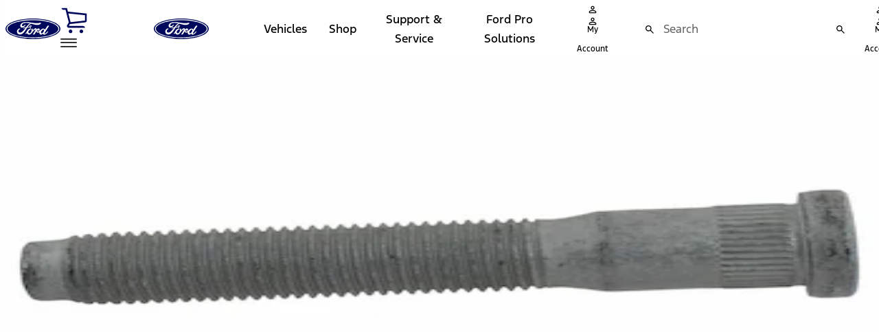

--- FILE ---
content_type: application/javascript
request_url: https://www.ford.com/QHF9K2/He-/WBN/FWjp3sBl/JYJEfpfi1Nk9SkN1/LgkyW3ReUgE/Sg8VOkV/lCA4B
body_size: 176330
content:
(function(){if(typeof Array.prototype.entries!=='function'){Object.defineProperty(Array.prototype,'entries',{value:function(){var index=0;const array=this;return {next:function(){if(index<array.length){return {value:[index,array[index++]],done:false};}else{return {done:true};}},[Symbol.iterator]:function(){return this;}};},writable:true,configurable:true});}}());(function(){jV();KDB();jfB();var Rx=function(){Wc=["\'>\x3f\b"," 22\x40%[","4\v]L4G\nR3","C<","6v","6Wh,2>#z)Q4\r^\t","Zh8","\f$\nX%\x07\\Lt;N\x00Y",";\x00].fI5[",".#\r^%\tMV.(L\bS:Vz*\r\x3f8;\x07A4","OQG\rR-AN","R \x07#","e_1!)W#","G3EH#%",":8","3IP\tD\fD+EQ5","\x3f\'",".;\x3f","Z<","<$8,W`0I\x00Ow0EP6J3$w\r\\$Z\tV","V-AR118.","S>Q","EN\"","\f2\x3f","P\b&x,\rFIE:N/A","y!j","9>.","\x07Ya:JX*\r","\'8#\tF!","%t2`\"","G.AA","mD\tJ>D6~ac493.","8\v\\","\x00u%fs{F bI4\x3f*Tb ",":]\n_:W","EL","c","%<.V/F","*JW","8z7","\'\\$M0\bl\x07C-KL<)6>28","Z0;-.%8].(AP","68\\#","0]!R>\x40P \f$998<W2 IE",">$.\\!\tM","*<2\'9\rA3","2/","v6G7ER1:8","\x40U6;2","O\x00[:","(\"\b.$W\\\r","K6","7A$0Z\rG2","#.F","B","Te","$X;QP ","\x07Y\tAR!%","HB:kZ","\f\x3f92/)\x402Q.Q1L","2!","[S*GH\n5","\b;.%W2;I\b\x40>\x40Y>Hc/\f\b$6/\rV","\x00K4E:C0V]\""," 6\'2/8^5A","8U.D","n","J^/FS$\r3","3&","K>","$4*[/\n","\vF\x07A.Y","8.;","JS!;2","GS+2\x3f>$","\"_-e([3`0}7:!0\n*{.!iC!J8te}4*\b\n)hsYO5SL&vHI\'\r\ve\rXPs-k-}c!j1a%~d=\rI\"/){O-b4SkV\x07u=<9\n\f\'s6Y;hvem==\n([p3p=g\"B+vcs>\n)e\'s\'%r-u\"P_Pie}>:\n!s1CGN\"J(vgEw)&4\n\"}\v)iuh zeW.K=\n//\v\x00`&T5\rJ*vO~>7:$)s%i-me/h(}\x40\n\b>\f\n\n=3GXe\vZ]X(`\v/8f*s\n)i-f&Nv}\r$3!s\x07D\rN)d(v4W\b/<)hs6G-C$h(}&rTG:\n\n=f_-g4\fsvi}$O!0\n#kr\f\x40Os.a\x40}\f>*\n0w(_-gQKPUi},$ $U7%kH5/hTe}\r4*\b\n)x*2Gh&$F(ve}2\x004\n*d1)i*S!j3sSq>\r.$q%i&^d(]8eL\n)s+\fRSWCvrh2\n\x3f%i&rd(q(e}&1!`c)s+QSWCvq\r$+>\n)x*!e|T(v2v*\bL!0\n+V*B-t\"/h(}i]\b>|O\n\v\v_/`!c:c\'O~>\x3f\n\'Vv)iCp=y5~x)\r/8*>^1PRT\x07nF\b\'I/f\r\\W.!K!hy\bKK;:(0w_-cS{V\bR.:\nw!i\vS#}\x07Re}5<\'=9{#y)e9d(u1\x40L\'\r/c)p\x07.\\5s$#h0f\vO#g %`)e0h.blvE$(b\f)s)i-O\x3fJ8te}+33\')Q%y-f8+jP(e;2\n)s,%u$h(}rT.=:\f\n)x+\x00!e0h*m\x40D6:\n;#[u!i-}!h\x07nlKK0:\t/\n!%D\"s=\x07h/TlfO$\'8\n *s#l-e:d\bz`[;:\x07\x07y/k!ce>i}\"\b8f*\'s>[6sbM.Pee\b>\x3f\rE%i-`:B1vex1:\x3f\n2)i-I#&hu\'eu\b>r!s\x07`:^6!`(pe}$#\n\n,XPi-p$h(}mj\b\b>d!s\x07o:Q\rS{v8cx>\t$+sK]-e!hr\x07e};15&\n)x)q!e\r]/v8fD6:\n<r+X\'%mlH(~cm>8\n)sp)e41f-vnN\'8+|0\n)s*~!hC^[\f\':\nxQ%i\x00pe\\&vn]:`c)s-SWCvGW+>\n)x3)Y!e|T(v3\x40q*\bL!0\n+gB-t\"/h(}p]\b>|O\nV\v_(=\x07h*ekV/\"4\ncv)iGc!h}KKH=\n=}*%xk!cT.i}/:, \n+e+3B-mc!h[e/\x40R\x00>0\f\n/\v*\x00]H5z&vV&/.P\x072\\6sbPhvem=0\f\n),[*%`)b41u\x07axj, \n+Q+3B-m!k,7\x40{,0:9{\x07y/`!{\'n\x07vS/\x3fers\'%r-u\"NvFx3,s2N(l+TTD\v2\x3f\n&k6GC\'Jq*~{|\v\n\r\n9sKp)e0h,c\bb\f$6c:\t\x00Pr]Q-C:h8vKu\b>\rd$p8\'p)e0h,c\bb\f$6c:\tQ.5k-f<\"h(q\'eR\x00>4*/\n!&m]L3\'\x40&vjK\'L48\n *s/O\vS#Ja\rGm\x07\x07,s\t\x07o*]4R#U1uf.8, \n+Q+3B-l\"l0zeQ2x\"\nE9\v_-|!h/xi}=\r \n)p\vS#K-^e~\r#)/d4>Y4Pc\\abR*ePi-e&eZrOK>d,s6}^N\"J(vr\"\b8)0s%nR\"$h(},kuq>\r.x\n5D:q6&covz\"|0\n)s2Ru/KPRe}7M\rs&JZ`!c;Ski}36$()s<rG!h\x40kN[7\r->d7y%f\x00/(vez7, \n+`+B-m!hC\'Gm;:/ x0E~1h+P(e&O\n)p,*I;s\\e};:/(w_-cS{V\bR.:\n6\bU7%kO\nh zeQp;4*\b\n)x2\x40\x07f!n-vnW!I\x3f\nVv)i\vS#s!S\'eu\b>#d\f9w%q!e\rc$X(fD\x07:\n:%X\'%ocsZe0e[\x00(1:\n\n)S\vVqXe4j-vnU4\x3f\nf\v)i\\4!h(mGm0:*^\x07y\r`!c;V\'~>:\b)2tPi-OSFshN[<5>=\n8G%i&fVd(k})\n\x07>\'s.\\8E!]eW<8\f\b\n)x)0a!e\fov8cx>=a)U7%k8$h(}uSq>3;)Vpi%f0h*b\bP\n4\n;S\x07\"Q=n\vs<qoe[%*\n,sEN)d(v4q&.\b9)U7%acJ[aFR%*\n,sEo0h*e\nx>*g!-U7%k=q\nh zeW!/0\f\n)Dy_-g4Mvaw&.\x3f\n#k.R6q;M+\\e}\x07Ty\n)x5|0h+ai}\"\b8.,s.m=2$h(}*E\n;:[w\x07y\\)d(tfT&\x00~Xu!i-J(>Ne}\v,s0\'k!sm\bR!808\n)s-Uf\vS\" zeW;x//\n!&m]L3\'\x40&vjT8\n *s\"\vS#{,|5eu\b>r,s6m&\\(l\"Tgx>\x3f\fh\b]\bf<\"h(}\'eu\b>>z\x3f//[%i\"Ld*vO~>8\n)s,nm!hGKK30\f\n\x3fD%\x40e!H=]8e}\"\b8s\t)i-JNv\x40)\n\r<rd!s=E]L6`+]8et&L(9=Q7-jl!Nvq6,~9\f9w%q!e\v]Tgx>\r//P-\x07r-u\"F zeQp8\f\t/\n!%C8j-vnI&c:\t:3P-\x00\re\"Nvpx&(1:\n\n)YwVNk!c&T.i}\"\b8g\x00\'s>[6sbM.Pee\b><d(9q%i&Q4(u2jS\'9/)u!i-|!J8G\'eu\b>3\t\x3f(|,7Y1l(v1Ux>4(&)U7%k8$h(}G[\f=0\f\n=}\'_-g5fvQx>6o+t7%i/o>$h(}>ve\b>z$!%D9]8m%q(e}(|\x3f\n[SQC2/h([*}d\rI\rg)[y-SO-e!fNiNf/82s\tPi-s\x00$h(}\tiM\b>.M\"8 s\'q\rp!h#Ti}>#\b,s.~!W\"fve}=\"\np\v_/T","v!M8M:oE2EH","\nB,x\r]]GA]1\n%","\x07Lx(Jl7\'9#2,W3\x07ZT#[","LR1Pp,>\t>$W4Ae\"FX,P","\x406JX*\b","HB:W","\x40)IH2","-\x403",":\"$S","\bW\"\x00ZR2v6T7V","V1CI$2","Mf%_\fd6CR$","7E%LM![6D<VU5\v\b>9(","E\'Eq*J_","\x40/IM8{\bC:","_zD_52ha<$\"v1LQ,","\tMW6\x07L","gr^","R1\x40","A5","iu",":$A%\x00GJ","]R-","PS//","e","49;\x00\rK","/2\x3f\tQ(!^\tJ#","\b0e mHRHY(9",")9","w","Q6\t>\b\"5\"[4KE9\x07L","X\tE<[","u","Y","3KP","([<V>HR\vKW ","OQ","<LN*24)=","9\rA/\b^\t\x40]\x00X1W","\t.!.A%","\x40B3","=Ic6","A\n","ZR","O","\x3fV","/","O-\\K3",">\x40X","G8B\x00RJ]\'2","\v","`\r[LJ8\t\x00C:V]\'2","#\rS","$w0","","A5\'e Y9K","+>$#%S.O\tV","X","H","\x40#","=>9\x3f","p8}(ee","\v3Xp","<HY$\r\"$\x3f\\\'0AA%","\f4.3>W\x07ZT#2LX>\x40","9\rF5F","3K[,","T 3","\v2","aX\"w+k>[%M","uq-$\r","&\r2\x3f2W-F","W#","Un","AA;$LC7","#M\bA9\x40\b[,","L\tR>L-V+E","F6S6W","M\f","C0V]\"","7L\v|6P,#,%\"\r\x404\b<`","$\tI8L%][:r])","+\n7t\'}\x3f","\f2#.","\x3f8.%\v{4Z\rP8","D*","lH","\x3f\rJ4Z\tE","8","L\tH2\x07HR",":\\R","0\x3f*F%Q","\"8\tU%","$6*/\x07G#\fxM9Z","",").6\'8^!M\f#\r\x00Ipmp,\t28$9%\rQ4ImE5\fL\rHI\"RkxZ\"\r\\E","B1","\bA;H1","IH2hET~$<-1","\x40Y#\"\x3f","[","XF;\tZ","[W\b","\r^%6M\r\x402","8\x3f\"F","##9\\\'","\vA#MH^;","9","\vE0SO \r","f","EV\'"];};var Tb=function(hx,cp){return hx<cp;};function jfB(){x7=dB+q1*Yq+Yq*Yq,Tq=lq+nL*Yq,l1=M8+q1*Yq,vO=q1+q1*Yq+qL*Yq*Yq,Fq=qL+M8*Yq+qL*Yq*Yq,EC=nB+nB*Yq+nL*Yq*Yq+Yq*Yq*Yq,EB=jB+nB*Yq+Yq*Yq,lJ=dB+M8*Yq+M8*Yq*Yq+Yq*Yq*Yq,qf=WC+nB*Yq+lV*Yq*Yq,R2=nL+M8*Yq+WC*Yq*Yq,KW=dB+q1*Yq+lV*Yq*Yq+Yq*Yq*Yq,MJ=jB+qL*Yq+lV*Yq*Yq+Yq*Yq*Yq,Hx=dB+qL*Yq+jB*Yq*Yq+Yq*Yq*Yq,xx=dB+lq*Yq+lV*Yq*Yq+Yq*Yq*Yq,IU=lq+lV*Yq+Yq*Yq+Yq*Yq*Yq,GE=lq+WC*Yq+nL*Yq*Yq,dp=nB+lq*Yq+qL*Yq*Yq+Yq*Yq*Yq,WR=jB+q1*Yq+WC*Yq*Yq+Yq*Yq*Yq,gR=lq+Yq+nL*Yq*Yq+Yq*Yq*Yq,VZ=WC+jB*Yq+nL*Yq*Yq+Yq*Yq*Yq,pM=WC+WC*Yq,gj=dB+nL*Yq+WC*Yq*Yq+Yq*Yq*Yq,Kx=q1+lq*Yq+WC*Yq*Yq+Yq*Yq*Yq,Ag=M8+nL*Yq+lV*Yq*Yq+Yq*Yq*Yq,Vp=lq+M8*Yq+jB*Yq*Yq+Yq*Yq*Yq,Gc=lq+WC*Yq+M8*Yq*Yq+Yq*Yq*Yq,V2=jB+nB*Yq+qL*Yq*Yq,b1=qL+lV*Yq,XL=lq+lq*Yq+nL*Yq*Yq,hM=nL+q1*Yq+jB*Yq*Yq,GV=lV+nB*Yq+M8*Yq*Yq,qg=nB+jB*Yq+nL*Yq*Yq+Yq*Yq*Yq,t8=lV+qL*Yq,bW=q1+Yq+lq*Yq*Yq+Yq*Yq*Yq,j8=lq+qL*Yq+M8*Yq*Yq,tI=q1+qL*Yq+lq*Yq*Yq+Yq*Yq*Yq,vM=nB+jB*Yq+lV*Yq*Yq,fC=dB+nL*Yq+nL*Yq*Yq,Yb=lV+lq*Yq+q1*Yq*Yq+Yq*Yq*Yq,Dl=qL+nB*Yq+lq*Yq*Yq+Yq*Yq*Yq,Cl=qL+M8*Yq+M8*Yq*Yq+Yq*Yq*Yq,DD=lV+nL*Yq+jB*Yq*Yq+Yq*Yq*Yq,Sr=jB+q1*Yq+Yq*Yq,SM=dB+nL*Yq+Yq*Yq,YW=jB+qL*Yq+nL*Yq*Yq+Yq*Yq*Yq,k4=q1+nL*Yq+nB*Yq*Yq+Yq*Yq*Yq,Dq=M8+nB*Yq+nL*Yq*Yq,PZ=q1+M8*Yq+Yq*Yq+Yq*Yq*Yq,NJ=M8+q1*Yq+nL*Yq*Yq+Yq*Yq*Yq,Bb=nL+qL*Yq+M8*Yq*Yq+Yq*Yq*Yq,f2=WC+nL*Yq+Yq*Yq,Vr=lV+jB*Yq+jB*Yq*Yq,XE=lq+lV*Yq+Yq*Yq,Fs=M8+M8*Yq+nL*Yq*Yq,lr=lV+lV*Yq+Yq*Yq,Ts=WC+M8*Yq+M8*Yq*Yq,Bh=nL+nB*Yq+nL*Yq*Yq+Yq*Yq*Yq,JR=qL+nB*Yq+M8*Yq*Yq+Yq*Yq*Yq,EU=q1+qL*Yq+q1*Yq*Yq+Yq*Yq*Yq,kq=lV+lq*Yq+lq*Yq*Yq+Yq*Yq*Yq,ZJ=nL+qL*Yq+jB*Yq*Yq+Yq*Yq*Yq,YU=lq+jB*Yq+nL*Yq*Yq+Yq*Yq*Yq,LQ=nB+lq*Yq+WC*Yq*Yq+Yq*Yq*Yq,z4=jB+lq*Yq+nL*Yq*Yq+Yq*Yq*Yq,lU=WC+qL*Yq+Yq*Yq+Yq*Yq*Yq,fM=nB+lV*Yq,X7=qL+q1*Yq+Yq*Yq,K4=q1+q1*Yq+lV*Yq*Yq+Yq*Yq*Yq,q4=jB+Yq+M8*Yq*Yq+Yq*Yq*Yq,Bg=lV+jB*Yq+M8*Yq*Yq+Yq*Yq*Yq,LO=lq+M8*Yq+Yq*Yq,A4=jB+lq*Yq+Yq*Yq+Yq*Yq*Yq,nM=qL+q1*Yq+M8*Yq*Yq,wZ=dB+jB*Yq+M8*Yq*Yq+Yq*Yq*Yq,zL=nB+M8*Yq+qL*Yq*Yq,IR=q1+Yq+nL*Yq*Yq+Yq*Yq*Yq,Ab=q1+M8*Yq+nL*Yq*Yq+Yq*Yq*Yq,I=qL+nL*Yq+lV*Yq*Yq,WB=lV+Yq+jB*Yq*Yq,MQ=WC+nB*Yq+Yq*Yq+Yq*Yq*Yq,js=WC+qL*Yq+qL*Yq*Yq,Hg=WC+lq*Yq+lq*Yq*Yq+Yq*Yq*Yq,FB=jB+nL*Yq+M8*Yq*Yq,Cx=qL+nL*Yq+jB*Yq*Yq+Yq*Yq*Yq,wQ=jB+nL*Yq+WC*Yq*Yq+Yq*Yq*Yq,AQ=lq+qL*Yq+Yq*Yq+Yq*Yq*Yq,pb=lV+WC*Yq+Yq*Yq+Yq*Yq*Yq,W2=dB+Yq+nL*Yq*Yq,jO=lq+lq*Yq+qL*Yq*Yq+Yq*Yq*Yq,sQ=lV+lV*Yq+lq*Yq*Yq+Yq*Yq*Yq,lf=nB+qL*Yq+Yq*Yq,kU=nB+WC*Yq+M8*Yq*Yq+Yq*Yq*Yq,Z2=nL+nB*Yq,jR=qL+Yq+qL*Yq*Yq+Yq*Yq*Yq,Vh=M8+nB*Yq+nL*Yq*Yq+Yq*Yq*Yq,VR=WC+qL*Yq+lV*Yq*Yq+Yq*Yq*Yq,jZ=lV+q1*Yq+lV*Yq*Yq+Yq*Yq*Yq,Jb=nB+qL*Yq+nL*Yq*Yq+Yq*Yq*Yq,Og=WC+lV*Yq+Yq*Yq+Yq*Yq*Yq,sW=lV+lq*Yq+WC*Yq*Yq+Yq*Yq*Yq,T2=qL+lV*Yq+WC*Yq*Yq,lc=nL+lq*Yq+lq*Yq*Yq+Yq*Yq*Yq,g8=WC+M8*Yq,U7=jB+jB*Yq+jB*Yq*Yq,vg=dB+nL*Yq+Yq*Yq+Yq*Yq*Yq,vC=M8+nL*Yq+WC*Yq*Yq,UE=qL+M8*Yq+nL*Yq*Yq,X8=lq+q1*Yq+M8*Yq*Yq,WD=WC+q1*Yq+lV*Yq*Yq+Yq*Yq*Yq,B8=nL+nL*Yq+M8*Yq*Yq,ng=nL+M8*Yq+M8*Yq*Yq+Yq*Yq*Yq,tU=dB+qL*Yq+Yq*Yq+Yq*Yq*Yq,xZ=jB+Yq+nL*Yq*Yq+Yq*Yq*Yq,CC=M8+lV*Yq+qL*Yq*Yq,bU=lq+q1*Yq+Yq*Yq+Yq*Yq*Yq,ED=nL+jB*Yq+WC*Yq*Yq+Yq*Yq*Yq,Mf=M8+M8*Yq+M8*Yq*Yq,GU=lq+qL*Yq+nL*Yq*Yq+Yq*Yq*Yq,n2=M8+q1*Yq+Yq*Yq,AB=nB+Yq+jB*Yq*Yq,jM=nL+nB*Yq+WC*Yq*Yq,OJ=lV+M8*Yq+q1*Yq*Yq+Yq*Yq*Yq,bf=dB+lq*Yq+nL*Yq*Yq,Hq=nL+lq*Yq+M8*Yq*Yq,Mg=lV+lV*Yq+jB*Yq*Yq+Yq*Yq*Yq,ff=lq+jB*Yq+lV*Yq*Yq,Pr=nL+M8*Yq+nL*Yq*Yq,QD=lV+lV*Yq+M8*Yq*Yq+Yq*Yq*Yq,Tx=lV+nB*Yq+jB*Yq*Yq+Yq*Yq*Yq,cb=dB+WC*Yq+M8*Yq*Yq+Yq*Yq*Yq,YM=dB+lq*Yq+Yq*Yq,f7=nB+lq*Yq+nL*Yq*Yq,Fj=M8+jB*Yq+M8*Yq*Yq+Yq*Yq*Yq,Fh=nB+nL*Yq+q1*Yq*Yq+Yq*Yq*Yq,IB=M8+q1*Yq+jB*Yq*Yq,J7=nB+nL*Yq+M8*Yq*Yq,BH=dB+M8*Yq+nL*Yq*Yq+Yq*Yq*Yq,PE=q1+lq*Yq+Yq*Yq,L=qL+nL*Yq+jB*Yq*Yq,zU=M8+nB*Yq+M8*Yq*Yq+Yq*Yq*Yq,fB=lq+nL*Yq+lV*Yq*Yq,gE=jB+lq*Yq+jB*Yq*Yq,SH=lV+q1*Yq+jB*Yq*Yq+Yq*Yq*Yq,FL=M8+Yq+nL*Yq*Yq,HW=nL+M8*Yq+Yq*Yq+Yq*Yq*Yq,Z4=dB+nB*Yq+nL*Yq*Yq+Yq*Yq*Yq,hV=WC+nB*Yq+nL*Yq*Yq,zE=dB+WC*Yq+qL*Yq*Yq,MO=WC+nL*Yq+nL*Yq*Yq,W8=jB+Yq+jB*Yq*Yq,WI=lV+nL*Yq+lq*Yq*Yq+Yq*Yq*Yq,SU=dB+qL*Yq+qL*Yq*Yq+Yq*Yq*Yq,vq=nL+Yq+nL*Yq*Yq,Zf=lq+M8*Yq+Yq*Yq+Yq*Yq*Yq,II=dB+q1*Yq+M8*Yq*Yq+Yq*Yq*Yq,Nh=q1+jB*Yq+lq*Yq*Yq+Yq*Yq*Yq,KM=jB+WC*Yq+WC*Yq*Yq,YD=WC+qL*Yq+M8*Yq*Yq+Yq*Yq*Yq,UQ=q1+qL*Yq+Yq*Yq+Yq*Yq*Yq,ZQ=nB+lq*Yq+M8*Yq*Yq+Yq*Yq*Yq,tj=jB+WC*Yq+jB*Yq*Yq+Yq*Yq*Yq,gl=lq+q1*Yq+WC*Yq*Yq+Yq*Yq*Yq,Cc=WC+WC*Yq+WC*Yq*Yq+Yq*Yq*Yq,kw=lV+q1*Yq,lg=M8+lq*Yq+lq*Yq*Yq+Yq*Yq*Yq,tJ=jB+M8*Yq+lV*Yq*Yq+Yq*Yq*Yq,qI=qL+WC*Yq+Yq*Yq+Yq*Yq*Yq,nb=M8+lq*Yq+nL*Yq*Yq+Yq*Yq*Yq,Ex=jB+M8*Yq+M8*Yq*Yq+Yq*Yq*Yq,XI=nL+qL*Yq+lq*Yq*Yq+Yq*Yq*Yq,Ws=lV+lq*Yq+M8*Yq*Yq,Sg=q1+lq*Yq+lV*Yq*Yq+Yq*Yq*Yq,Qr=jB+WC*Yq+M8*Yq*Yq,SI=jB+jB*Yq+lV*Yq*Yq+Yq*Yq*Yq,kM=WC+WC*Yq+M8*Yq*Yq+Yq*Yq*Yq,KR=q1+lq*Yq+nL*Yq*Yq+Yq*Yq*Yq,OD=M8+nB*Yq+WC*Yq*Yq+Yq*Yq*Yq,IE=nB+lq*Yq+lq*Yq*Yq+Yq*Yq*Yq,JI=WC+lV*Yq+lq*Yq*Yq+Yq*Yq*Yq,Bf=q1+q1*Yq+M8*Yq*Yq,Tc=jB+WC*Yq+WC*Yq*Yq+Yq*Yq*Yq,NQ=lV+nB*Yq+qL*Yq*Yq+Yq*Yq*Yq,t7=lV+M8*Yq+lV*Yq*Yq,x2=M8+nL*Yq+jB*Yq*Yq,Qx=nB+Yq+Yq*Yq+Yq*Yq*Yq,Ob=dB+lV*Yq+WC*Yq*Yq+Yq*Yq*Yq,ZU=WC+Yq+jB*Yq*Yq+Yq*Yq*Yq,MD=nB+Yq+nL*Yq*Yq+Yq*Yq*Yq,Sh=lq+q1*Yq+qL*Yq*Yq+Yq*Yq*Yq,qk=dB+nB*Yq+WC*Yq*Yq,fI=lq+Yq+nB*Yq*Yq+Yq*Yq*Yq,H2=dB+nB*Yq+qL*Yq*Yq,M1=WC+q1*Yq+qL*Yq*Yq,pI=nL+lV*Yq+lV*Yq*Yq+Yq*Yq*Yq,Zc=lV+Yq+nL*Yq*Yq+Yq*Yq*Yq,Hr=q1+WC*Yq+jB*Yq*Yq,JE=jB+WC*Yq+Yq*Yq+Yq*Yq*Yq,Rs=lq+lV*Yq+M8*Yq*Yq+Yq*Yq*Yq,tp=dB+M8*Yq+lq*Yq*Yq+Yq*Yq*Yq,K1=qL+M8*Yq+lV*Yq*Yq,JB=nB+qL*Yq,pr=jB+lV*Yq+M8*Yq*Yq,l7=jB+M8*Yq+Yq*Yq+Yq*Yq*Yq,JH=nL+nL*Yq+M8*Yq*Yq+Yq*Yq*Yq,pk=nL+M8*Yq,pO=dB+qL*Yq+Yq*Yq,C7=lV+nB*Yq+lV*Yq*Yq,sZ=q1+lV*Yq+lq*Yq*Yq+Yq*Yq*Yq,rk=dB+jB*Yq+M8*Yq*Yq,Gs=lV+q1*Yq+jB*Yq*Yq,JM=WC+lV*Yq+M8*Yq*Yq,F2=q1+lq*Yq+lV*Yq*Yq,mb=jB+M8*Yq+WC*Yq*Yq+Yq*Yq*Yq,r2=dB+lV*Yq+nL*Yq*Yq,CU=q1+q1*Yq+nL*Yq*Yq+Yq*Yq*Yq,c8=dB+qL*Yq,V=nB+lV*Yq+lq*Yq*Yq+Yq*Yq*Yq,Af=lq+jB*Yq+qL*Yq*Yq,FM=dB+WC*Yq,Ux=q1+nL*Yq+jB*Yq*Yq+Yq*Yq*Yq,kD=qL+lq*Yq+WC*Yq*Yq+Yq*Yq*Yq,H1=WC+lV*Yq+nL*Yq*Yq,Ok=qL+Yq+Yq*Yq,bE=q1+jB*Yq+jB*Yq*Yq,dh=lq+WC*Yq+jB*Yq*Yq+Yq*Yq*Yq,Gw=qL+M8*Yq,fL=lV+jB*Yq+nL*Yq*Yq,g7=q1+WC*Yq+nL*Yq*Yq,Kf=jB+jB*Yq,E8=WC+lq*Yq+lV*Yq*Yq+Yq*Yq*Yq,nh=qL+q1*Yq+lq*Yq*Yq+Yq*Yq*Yq,Dg=M8+lV*Yq+lV*Yq*Yq+Yq*Yq*Yq,ZM=qL+Yq,WZ=M8+Yq+WC*Yq*Yq+Yq*Yq*Yq,dl=lq+Yq+Yq*Yq+Yq*Yq*Yq,Rf=M8+nL*Yq+M8*Yq*Yq,Bq=WC+Yq+lq*Yq*Yq+Yq*Yq*Yq,lI=jB+lV*Yq+lq*Yq*Yq+Yq*Yq*Yq,JO=WC+qL*Yq+nL*Yq*Yq,SR=q1+WC*Yq+Yq*Yq+Yq*Yq*Yq,Jc=lV+nB*Yq+Yq*Yq+Yq*Yq*Yq,qW=lV+qL*Yq+jB*Yq*Yq+Yq*Yq*Yq,d1=jB+jB*Yq+qL*Yq*Yq,Ml=dB+q1*Yq+nL*Yq*Yq+Yq*Yq*Yq,BU=qL+Yq+jB*Yq*Yq+Yq*Yq*Yq,l4=qL+jB*Yq+jB*Yq*Yq+Yq*Yq*Yq,tC=lq+lq*Yq+Yq*Yq,S8=qL+q1*Yq+qL*Yq*Yq,Uj=M8+nL*Yq+jB*Yq*Yq+Yq*Yq*Yq,zB=jB+lV*Yq+WC*Yq*Yq,Es=qL+nL*Yq+jB*Yq*Yq+jB*Yq*Yq*Yq+qL*Yq*Yq*Yq*Yq,fJ=nB+q1*Yq+lq*Yq*Yq+Yq*Yq*Yq,R1=WC+nB*Yq+Yq*Yq,xl=WC+jB*Yq+lV*Yq*Yq+Yq*Yq*Yq,Ox=dB+nL*Yq+nL*Yq*Yq+Yq*Yq*Yq,Jp=lV+WC*Yq+M8*Yq*Yq+Yq*Yq*Yq,cD=qL+qL*Yq+Yq*Yq+Yq*Yq*Yq,wp=lq+M8*Yq+qL*Yq*Yq+Yq*Yq*Yq,OV=qL+jB*Yq+Yq*Yq,jU=q1+lV*Yq+lV*Yq*Yq+Yq*Yq*Yq,ZI=jB+nB*Yq+WC*Yq*Yq+Yq*Yq*Yq,tV=M8+nL*Yq+Yq*Yq,pf=dB+Yq+lV*Yq*Yq+Yq*Yq*Yq,ZL=q1+lq*Yq+jB*Yq*Yq,Vk=qL+nL*Yq+M8*Yq*Yq+Yq*Yq*Yq,Oc=nB+q1*Yq+lV*Yq*Yq+Yq*Yq*Yq,Up=nL+nB*Yq+qL*Yq*Yq+Yq*Yq*Yq,vf=WC+nB*Yq+WC*Yq*Yq,cJ=WC+lV*Yq+lV*Yq*Yq+Yq*Yq*Yq,Rl=nB+nL*Yq+WC*Yq*Yq+Yq*Yq*Yq,Lh=M8+nL*Yq+nL*Yq*Yq+Yq*Yq*Yq,N7=lV+M8*Yq+lq*Yq*Yq+Yq*Yq*Yq,zH=M8+WC*Yq+qL*Yq*Yq+Yq*Yq*Yq,dH=WC+lq*Yq+Yq*Yq+Yq*Yq*Yq,xw=M8+qL*Yq+jB*Yq*Yq,z8=lV+nB*Yq+jB*Yq*Yq,dR=WC+nB*Yq+lq*Yq*Yq+Yq*Yq*Yq,Fc=lq+q1*Yq+lV*Yq*Yq+Yq*Yq*Yq,MR=q1+M8*Yq+jB*Yq*Yq+Yq*Yq*Yq,KE=lV+lq*Yq+Yq*Yq+Yq*Yq*Yq,Eb=dB+qL*Yq+lq*Yq*Yq+Yq*Yq*Yq,JD=q1+qL*Yq+jB*Yq*Yq+Yq*Yq*Yq,CZ=lV+jB*Yq+lV*Yq*Yq+Yq*Yq*Yq,Rj=nB+Yq+lV*Yq*Yq+Yq*Yq*Yq,WQ=lV+nL*Yq+Yq*Yq+Yq*Yq*Yq,fQ=lq+jB*Yq+jB*Yq*Yq+Yq*Yq*Yq,SD=lV+Yq+jB*Yq*Yq+Yq*Yq*Yq,xj=lq+lq*Yq+nL*Yq*Yq+Yq*Yq*Yq,Kr=nB+qL*Yq+nL*Yq*Yq,Ks=WC+lq*Yq+lV*Yq*Yq,Gf=nB+WC*Yq+M8*Yq*Yq,nx=qL+M8*Yq+nL*Yq*Yq+Yq*Yq*Yq,F=WC+q1*Yq+M8*Yq*Yq,AW=qL+M8*Yq+Yq*Yq+Yq*Yq*Yq,Eq=q1+qL*Yq+nL*Yq*Yq,d8=nB+jB*Yq+qL*Yq*Yq,p1=nB+M8*Yq+jB*Yq*Yq,lj=nL+WC*Yq+q1*Yq*Yq+Yq*Yq*Yq,RD=qL+nB*Yq+nL*Yq*Yq+Yq*Yq*Yq,KL=WC+lV*Yq+lV*Yq*Yq+lq*Yq*Yq*Yq+Yq*Yq*Yq*Yq,zh=qL+Yq+nL*Yq*Yq+Yq*Yq*Yq,Op=M8+jB*Yq+qL*Yq*Yq+Yq*Yq*Yq,q7=WC+M8*Yq+Yq*Yq+Yq*Yq*Yq,CL=nB+lV*Yq+Yq*Yq,IM=q1+nB*Yq+qL*Yq*Yq,kJ=lq+q1*Yq+lq*Yq*Yq+Yq*Yq*Yq,Nc=lq+nL*Yq+Yq*Yq+Yq*Yq*Yq,CW=q1+nL*Yq+lV*Yq*Yq+Yq*Yq*Yq,xf=jB+Yq,pE=jB+Yq+M8*Yq*Yq,Dh=lq+lV*Yq+lq*Yq*Yq+Yq*Yq*Yq,zj=q1+nL*Yq+lq*Yq*Yq+Yq*Yq*Yq,Q7=lV+qL*Yq+Yq*Yq,VE=lq+nB*Yq+jB*Yq*Yq+Yq*Yq*Yq,HZ=dB+nL*Yq+M8*Yq*Yq+Yq*Yq*Yq,Y=qL+lV*Yq+jB*Yq*Yq,db=M8+lV*Yq+jB*Yq*Yq+Yq*Yq*Yq,Xc=nL+lq*Yq+lV*Yq*Yq+Yq*Yq*Yq,t4=nB+jB*Yq+qL*Yq*Yq+Yq*Yq*Yq,MH=dB+lq*Yq+WC*Yq*Yq+Yq*Yq*Yq,E4=lV+nL*Yq+nL*Yq*Yq+Yq*Yq*Yq,Dx=nL+lq*Yq+M8*Yq*Yq+Yq*Yq*Yq,rj=q1+Yq+qL*Yq*Yq+Yq*Yq*Yq,zR=lV+q1*Yq+Yq*Yq+Yq*Yq*Yq,fx=nB+lV*Yq+Yq*Yq+Yq*Yq*Yq,lO=dB+M8*Yq+Yq*Yq+Yq*Yq*Yq,mE=WC+qL*Yq+jB*Yq*Yq+Yq*Yq*Yq,Zp=lV+qL*Yq+lq*Yq*Yq+Yq*Yq*Yq,V4=lV+lV*Yq+nL*Yq*Yq+Yq*Yq*Yq,X2=dB+WC*Yq+lq*Yq*Yq+Yq*Yq*Yq,FO=nL+lV*Yq+qL*Yq*Yq,LJ=nL+q1*Yq+lq*Yq*Yq+Yq*Yq*Yq,Yw=M8+M8*Yq+qL*Yq*Yq,dr=nB+qL*Yq+Yq*Yq+Yq*Yq*Yq,Ol=jB+lq*Yq+lq*Yq*Yq+Yq*Yq*Yq,Rg=lq+qL*Yq+q1*Yq*Yq+Yq*Yq*Yq,Df=WC+Yq+WC*Yq*Yq,G2=qL+WC*Yq+Yq*Yq,LZ=lV+WC*Yq+WC*Yq*Yq+Yq*Yq*Yq,zQ=qL+nL*Yq+nL*Yq*Yq+Yq*Yq*Yq,pD=qL+qL*Yq+nL*Yq*Yq+Yq*Yq*Yq,b4=jB+jB*Yq+M8*Yq*Yq+Yq*Yq*Yq,xW=dB+Yq+lq*Yq*Yq+Yq*Yq*Yq,cU=M8+nB*Yq+jB*Yq*Yq+Yq*Yq*Yq,Vf=nB+lV*Yq+nL*Yq*Yq,Nf=q1+M8*Yq,vW=M8+nL*Yq+M8*Yq*Yq+Yq*Yq*Yq,Ef=lV+M8*Yq+nL*Yq*Yq,GM=nB+WC*Yq+Yq*Yq,ql=lV+lV*Yq+Yq*Yq+Yq*Yq*Yq,Ug=lq+jB*Yq+M8*Yq*Yq+Yq*Yq*Yq,Sp=jB+nL*Yq+qL*Yq*Yq+Yq*Yq*Yq,bq=dB+qL*Yq+nL*Yq*Yq,xq=nB+M8*Yq+nL*Yq*Yq,vB=dB+M8*Yq+jB*Yq*Yq+Yq*Yq*Yq,F7=lq+WC*Yq+WC*Yq*Yq,T1=WC+M8*Yq+nL*Yq*Yq,Iq=nL+lV*Yq+M8*Yq*Yq,TC=nL+q1*Yq+jB*Yq*Yq+Yq*Yq*Yq,AM=q1+Yq+jB*Yq*Yq,Kw=M8+nB*Yq,SC=nL+lV*Yq,sx=jB+Yq+WC*Yq*Yq+Yq*Yq*Yq,Eg=q1+qL*Yq+WC*Yq*Yq+Yq*Yq*Yq,Ik=M8+jB*Yq,RE=WC+jB*Yq+Yq*Yq+Yq*Yq*Yq,FR=nL+qL*Yq+Yq*Yq+Yq*Yq*Yq,EJ=nB+nB*Yq+M8*Yq*Yq+Yq*Yq*Yq,Aj=nB+jB*Yq+lq*Yq*Yq+Yq*Yq*Yq,hh=WC+lV*Yq+jB*Yq*Yq+Yq*Yq*Yq,c1=dB+lq*Yq+jB*Yq*Yq,I7=nL+Yq+Yq*Yq+Yq*Yq*Yq,z7=lV+Yq+Yq*Yq,qh=lq+nL*Yq+q1*Yq*Yq+Yq*Yq*Yq,PB=nB+M8*Yq+Yq*Yq+Yq*Yq*Yq,hR=WC+WC*Yq+nL*Yq*Yq+Yq*Yq*Yq,ph=qL+M8*Yq+WC*Yq*Yq+Yq*Yq*Yq,vj=lV+WC*Yq+nL*Yq*Yq+Yq*Yq*Yq,xE=nL+WC*Yq+Yq*Yq,sU=nB+lq*Yq+lV*Yq*Yq+Yq*Yq*Yq,IO=qL+nL*Yq,Gq=nL+Yq+lV*Yq*Yq+Yq*Yq*Yq,NC=dB+M8*Yq+lV*Yq*Yq,cM=M8+Yq+Yq*Yq,mr=nL+M8*Yq+qL*Yq*Yq,rh=nL+q1*Yq+lV*Yq*Yq+Yq*Yq*Yq,JQ=nL+Yq+M8*Yq*Yq+Yq*Yq*Yq,OR=q1+q1*Yq+Yq*Yq+Yq*Yq*Yq,BO=lq+Yq+lq*Yq*Yq+Yq*Yq*Yq,Pb=qL+lq*Yq+nL*Yq*Yq+Yq*Yq*Yq,Mb=dB+nL*Yq+lV*Yq*Yq+Yq*Yq*Yq,FU=lV+M8*Yq+WC*Yq*Yq+Yq*Yq*Yq,fb=jB+q1*Yq+lV*Yq*Yq+Yq*Yq*Yq,Ij=M8+lq*Yq+lV*Yq*Yq+Yq*Yq*Yq,Jx=qL+nB*Yq+jB*Yq*Yq+Yq*Yq*Yq,mp=WC+q1*Yq+lq*Yq*Yq+Yq*Yq*Yq,Kg=jB+q1*Yq+Yq*Yq+Yq*Yq*Yq,xb=WC+nB*Yq+nL*Yq*Yq+Yq*Yq*Yq,El=jB+nL*Yq+lq*Yq*Yq+Yq*Yq*Yq,Tj=lV+nL*Yq+qL*Yq*Yq+Yq*Yq*Yq,Wp=lV+jB*Yq+WC*Yq*Yq+Yq*Yq*Yq,jW=WC+q1*Yq+qL*Yq*Yq+Yq*Yq*Yq,Tf=qL+qL*Yq+nL*Yq*Yq,NO=lV+M8*Yq+qL*Yq*Yq+Yq*Yq*Yq,vJ=lV+Yq+Yq*Yq+Yq*Yq*Yq,Gl=jB+lV*Yq+lV*Yq*Yq+Yq*Yq*Yq,Dp=dB+Yq+qL*Yq*Yq+Yq*Yq*Yq,cg=lq+qL*Yq+WC*Yq*Yq+Yq*Yq*Yq,mU=lV+M8*Yq+Yq*Yq+Yq*Yq*Yq,W7=lq+qL*Yq+Yq*Yq,xC=lq+qL*Yq,XU=M8+lV*Yq+WC*Yq*Yq+Yq*Yq*Yq,qj=M8+nL*Yq+WC*Yq*Yq+Yq*Yq*Yq,hQ=M8+lq*Yq+Yq*Yq+Yq*Yq*Yq,gp=jB+M8*Yq+lq*Yq*Yq+Yq*Yq*Yq,Ns=q1+M8*Yq+nL*Yq*Yq,zs=nB+Yq+nL*Yq*Yq+qL*Yq*Yq*Yq+jB*Yq*Yq*Yq*Yq,Tg=dB+lq*Yq+Yq*Yq+Yq*Yq*Yq,DQ=lV+WC*Yq+jB*Yq*Yq+Yq*Yq*Yq,Kc=qL+lV*Yq+Yq*Yq+Yq*Yq*Yq,Kk=dB+nL*Yq+lV*Yq*Yq,Cr=M8+qL*Yq+WC*Yq*Yq+Yq*Yq*Yq,KV=lq+Yq+jB*Yq*Yq,RM=jB+lq*Yq+Yq*Yq,cl=lV+nL*Yq+WC*Yq*Yq+Yq*Yq*Yq,Lj=lq+WC*Yq+qL*Yq*Yq+Yq*Yq*Yq,Nj=nL+nB*Yq+jB*Yq*Yq+Yq*Yq*Yq,EH=nL+q1*Yq+WC*Yq*Yq+Yq*Yq*Yq,PL=q1+nL*Yq,rW=q1+WC*Yq+nL*Yq*Yq+Yq*Yq*Yq,fR=M8+jB*Yq+jB*Yq*Yq+Yq*Yq*Yq,xc=qL+lq*Yq+lq*Yq*Yq+Yq*Yq*Yq,Zh=qL+lV*Yq+WC*Yq*Yq+Yq*Yq*Yq,Hh=M8+M8*Yq+jB*Yq*Yq+Yq*Yq*Yq,HQ=M8+WC*Yq+jB*Yq*Yq+Yq*Yq*Yq,w=lV+nL*Yq+WC*Yq*Yq,Lx=qL+WC*Yq+jB*Yq*Yq+Yq*Yq*Yq,Jl=q1+qL*Yq+M8*Yq*Yq+Yq*Yq*Yq,tk=M8+lq*Yq+nL*Yq*Yq,zl=nB+M8*Yq+lV*Yq*Yq+Yq*Yq*Yq,sR=lV+nB*Yq+lV*Yq*Yq+Yq*Yq*Yq,Ss=qL+M8*Yq+jB*Yq*Yq+Yq*Yq*Yq,Qp=WC+jB*Yq+M8*Yq*Yq+Yq*Yq*Yq,HD=nB+Yq+qL*Yq*Yq+Yq*Yq*Yq,nR=jB+lq*Yq+lV*Yq*Yq+Yq*Yq*Yq,vH=M8+qL*Yq+nB*Yq*Yq+Yq*Yq*Yq,x4=q1+M8*Yq+M8*Yq*Yq+Yq*Yq*Yq,Ib=jB+WC*Yq+q1*Yq*Yq+Yq*Yq*Yq,W4=nB+q1*Yq+nL*Yq*Yq+Yq*Yq*Yq,pQ=WC+nL*Yq+M8*Yq*Yq+Yq*Yq*Yq,qO=lV+M8*Yq,pp=q1+nL*Yq+nL*Yq*Yq+Yq*Yq*Yq,A2=lV+nL*Yq,CB=WC+Yq+lV*Yq*Yq,TB=nL+lq*Yq+jB*Yq*Yq,hw=lV+q1*Yq+nL*Yq*Yq,Zg=lV+Yq+M8*Yq*Yq+Yq*Yq*Yq,V1=nB+nL*Yq+Yq*Yq,Uw=nB+lV*Yq+M8*Yq*Yq+Yq*Yq*Yq,Sx=jB+lV*Yq+qL*Yq*Yq+Yq*Yq*Yq,Cg=jB+lV*Yq+M8*Yq*Yq+Yq*Yq*Yq,qq=lV+lq*Yq+qL*Yq*Yq,Uh=q1+q1*Yq+M8*Yq*Yq+Yq*Yq*Yq,FJ=q1+Yq+q1*Yq*Yq+Yq*Yq*Yq,vp=nL+lq*Yq+Yq*Yq+Yq*Yq*Yq,k7=qL+qL*Yq+lV*Yq*Yq+Yq*Yq*Yq,dZ=M8+qL*Yq+jB*Yq*Yq+Yq*Yq*Yq,SO=nL+q1*Yq+M8*Yq*Yq,Nl=q1+nL*Yq+qL*Yq*Yq+Yq*Yq*Yq,zk=qL+qL*Yq+M8*Yq*Yq+Yq*Yq*Yq,CI=jB+lV*Yq+nL*Yq*Yq+Yq*Yq*Yq,rZ=lV+nB*Yq+nL*Yq*Yq+Yq*Yq*Yq,zC=M8+Yq+qL*Yq*Yq+Yq*Yq*Yq,Jj=jB+lV*Yq+q1*Yq*Yq+Yq*Yq*Yq,m1=WC+nL*Yq+qL*Yq*Yq,gk=M8+lV*Yq,XM=nB+jB*Yq,DM=nL+nB*Yq+nL*Yq*Yq,mC=jB+lV*Yq+jB*Yq*Yq,hr=M8+Yq+M8*Yq*Yq,Vx=lV+nB*Yq+M8*Yq*Yq+Yq*Yq*Yq,f1=nL+M8*Yq+lq*Yq*Yq+Yq*Yq*Yq,PM=jB+qL*Yq,Ys=lq+M8*Yq+jB*Yq*Yq,jb=M8+lV*Yq+M8*Yq*Yq+Yq*Yq*Yq,J2=nL+nB*Yq+jB*Yq*Yq,xO=jB+lq*Yq+M8*Yq*Yq,qb=M8+WC*Yq+Yq*Yq+Yq*Yq*Yq,jl=nL+nB*Yq+M8*Yq*Yq+Yq*Yq*Yq,Zb=nB+lq*Yq+nL*Yq*Yq+Yq*Yq*Yq,bM=nB+lq*Yq+M8*Yq*Yq,ID=qL+lq*Yq+Yq*Yq+Yq*Yq*Yq,Db=M8+nB*Yq+Yq*Yq+Yq*Yq*Yq,S4=lq+qL*Yq+M8*Yq*Yq+Yq*Yq*Yq,Ek=nL+WC*Yq+M8*Yq*Yq,tZ=q1+qL*Yq+lV*Yq*Yq+Yq*Yq*Yq,hZ=lq+nB*Yq+M8*Yq*Yq+Yq*Yq*Yq,jp=dB+qL*Yq+M8*Yq*Yq+Yq*Yq*Yq,gU=lV+Yq+lq*Yq*Yq+Yq*Yq*Yq,C=nB+nB*Yq+Yq*Yq,dx=dB+jB*Yq+lq*Yq*Yq+Yq*Yq*Yq,nW=dB+nB*Yq+lV*Yq*Yq+Yq*Yq*Yq,jj=lq+nB*Yq+qL*Yq*Yq+Yq*Yq*Yq,L4=WC+lq*Yq+nB*Yq*Yq+Yq*Yq*Yq,Jk=q1+lV*Yq+nL*Yq*Yq,O4=dB+qL*Yq+nL*Yq*Yq+Yq*Yq*Yq,Cq=jB+nL*Yq+nL*Yq*Yq,YC=lV+jB*Yq+q1*Yq*Yq+Yq*Yq*Yq,Yr=qL+lV*Yq+Yq*Yq,D1=WC+q1*Yq+Yq*Yq,YV=nB+qL*Yq+M8*Yq*Yq,Qg=nL+nL*Yq+lV*Yq*Yq+Yq*Yq*Yq,rQ=dB+lq*Yq+lq*Yq*Yq+Yq*Yq*Yq,H8=WC+lq*Yq+WC*Yq*Yq,zJ=qL+nB*Yq+Yq*Yq+Yq*Yq*Yq,Fp=jB+lV*Yq+jB*Yq*Yq+Yq*Yq*Yq,cI=dB+qL*Yq+nB*Yq*Yq+Yq*Yq*Yq,MU=lq+Yq+jB*Yq*Yq+Yq*Yq*Yq,qB=WC+lV*Yq,KC=nL+Yq+nL*Yq*Yq+Yq*Yq*Yq,G8=qL+qL*Yq+qL*Yq*Yq,sq=q1+q1*Yq+lV*Yq*Yq,wR=q1+nB*Yq+qL*Yq*Yq+Yq*Yq*Yq,df=jB+nB*Yq+lV*Yq*Yq,Rh=nB+WC*Yq+qL*Yq*Yq+Yq*Yq*Yq,A=M8+qL*Yq+lV*Yq*Yq,UH=nB+jB*Yq+lV*Yq*Yq+Yq*Yq*Yq,TR=nB+nL*Yq+M8*Yq*Yq+Yq*Yq*Yq,Iw=nB+Yq+Yq*Yq,TM=nB+Yq+WC*Yq*Yq+Yq*Yq*Yq,R=M8+M8*Yq+Yq*Yq,ND=M8+qL*Yq+M8*Yq*Yq+Yq*Yq*Yq,px=nB+q1*Yq+jB*Yq*Yq+Yq*Yq*Yq,D7=nL+qL*Yq+lV*Yq*Yq,TQ=jB+nB*Yq+Yq*Yq+Yq*Yq*Yq,nU=WC+Yq+qL*Yq*Yq+Yq*Yq*Yq,RI=dB+nL*Yq+qL*Yq*Yq+Yq*Yq*Yq,fj=lV+nL*Yq+lV*Yq*Yq+Yq*Yq*Yq,EW=nB+lV*Yq+jB*Yq*Yq+Yq*Yq*Yq,Ah=lq+M8*Yq+nL*Yq*Yq+Yq*Yq*Yq,rw=nL+jB*Yq+jB*Yq*Yq+Yq*Yq*Yq,cC=WC+Yq+nL*Yq*Yq,ZC=WC+nB*Yq+M8*Yq*Yq,d4=nL+M8*Yq+nL*Yq*Yq+Yq*Yq*Yq,HC=M8+qL*Yq+WC*Yq*Yq,RR=lq+M8*Yq+lV*Yq*Yq+Yq*Yq*Yq,Pl=jB+nB*Yq+lq*Yq*Yq+Yq*Yq*Yq,jh=dB+jB*Yq+jB*Yq*Yq+Yq*Yq*Yq,dc=dB+WC*Yq+qL*Yq*Yq+Yq*Yq*Yq,cO=jB+lV*Yq+lV*Yq*Yq,tw=jB+M8*Yq,TW=qL+lV*Yq+lV*Yq*Yq+Yq*Yq*Yq,gx=dB+M8*Yq+lV*Yq*Yq+Yq*Yq*Yq,wx=nB+M8*Yq+WC*Yq*Yq+Yq*Yq*Yq,Oj=WC+M8*Yq+lV*Yq*Yq+Yq*Yq*Yq,fE=dB+lq*Yq+M8*Yq*Yq,SB=M8+q1*Yq+qL*Yq*Yq,Tr=WC+nL*Yq,cf=M8+lq*Yq+Yq*Yq,Cp=nB+lV*Yq+WC*Yq*Yq+Yq*Yq*Yq,Gg=lV+WC*Yq+lV*Yq*Yq+Yq*Yq*Yq,LC=qL+jB*Yq,ws=M8+q1*Yq+lV*Yq*Yq+Yq*Yq*Yq,nw=lq+M8*Yq+nL*Yq*Yq+qL*Yq*Yq*Yq+jB*Yq*Yq*Yq*Yq,lb=M8+qL*Yq+lq*Yq*Yq+Yq*Yq*Yq,kj=dB+Yq+nL*Yq*Yq+Yq*Yq*Yq,Yf=q1+M8*Yq+qL*Yq*Yq,bc=jB+nL*Yq+lV*Yq*Yq+Yq*Yq*Yq,Eh=lq+lV*Yq+lV*Yq*Yq+Yq*Yq*Yq,nQ=dB+lV*Yq+lV*Yq*Yq+Yq*Yq*Yq,bB=dB+lV*Yq,Sq=jB+lV*Yq+nL*Yq*Yq,fO=qL+qL*Yq+M8*Yq*Yq,kr=nB+Yq+M8*Yq*Yq,Yc=WC+WC*Yq+jB*Yq*Yq+Yq*Yq*Yq,Ql=lV+nL*Yq+M8*Yq*Yq+Yq*Yq*Yq,jI=nB+WC*Yq+lV*Yq*Yq+Yq*Yq*Yq,HU=qL+jB*Yq+Yq*Yq+Yq*Yq*Yq,I4=lV+lq*Yq+M8*Yq*Yq+Yq*Yq*Yq,Tp=nB+q1*Yq+Yq*Yq+Yq*Yq*Yq,tL=qL+WC*Yq+jB*Yq*Yq,Lr=q1+nL*Yq+Yq*Yq,rl=jB+qL*Yq+M8*Yq*Yq+Yq*Yq*Yq,pW=q1+q1*Yq+jB*Yq*Yq+Yq*Yq*Yq,HI=qL+jB*Yq+lq*Yq*Yq+Yq*Yq*Yq,zV=qL+nB*Yq,ml=WC+WC*Yq+lq*Yq*Yq+Yq*Yq*Yq,j4=nB+jB*Yq+jB*Yq*Yq+Yq*Yq*Yq,wj=WC+Yq+lV*Yq*Yq+Yq*Yq*Yq,gZ=jB+lV*Yq+WC*Yq*Yq+Yq*Yq*Yq,bj=lq+nB*Yq+lV*Yq*Yq+Yq*Yq*Yq,hp=qL+lq*Yq+lV*Yq*Yq+Yq*Yq*Yq,xH=qL+lq*Yq+qL*Yq*Yq+Yq*Yq*Yq,VB=dB+M8*Yq,s4=qL+qL*Yq+qL*Yq*Yq+Yq*Yq*Yq,AR=M8+qL*Yq+nL*Yq*Yq+Yq*Yq*Yq,KH=lV+M8*Yq+M8*Yq*Yq+Yq*Yq*Yq,Vq=qL+q1*Yq+lV*Yq*Yq,wc=nL+M8*Yq+jB*Yq*Yq+Yq*Yq*Yq,xQ=WC+lV*Yq+qL*Yq*Yq+Yq*Yq*Yq,Of=qL+WC*Yq+M8*Yq*Yq,BQ=qL+WC*Yq+qL*Yq*Yq+Yq*Yq*Yq,s7=nL+jB*Yq,mh=dB+Yq+jB*Yq*Yq+Yq*Yq*Yq,gH=M8+q1*Yq+Yq*Yq+Yq*Yq*Yq,tW=qL+lq*Yq+M8*Yq*Yq+Yq*Yq*Yq,cR=M8+M8*Yq+M8*Yq*Yq+Yq*Yq*Yq,r4=dB+jB*Yq+Yq*Yq+Yq*Yq*Yq,Xr=dB+jB*Yq+Yq*Yq,J1=lq+lq*Yq+lV*Yq*Yq+Yq*Yq*Yq,qQ=lV+nB*Yq+lq*Yq*Yq+Yq*Yq*Yq,rR=nL+nL*Yq+qL*Yq*Yq+Yq*Yq*Yq,k1=dB+M8*Yq+nL*Yq*Yq,I2=M8+M8*Yq+lq*Yq*Yq+Yq*Yq*Yq,Vj=WC+lq*Yq+WC*Yq*Yq+Yq*Yq*Yq,jq=WC+jB*Yq+lV*Yq*Yq,GH=dB+Yq+M8*Yq*Yq+Yq*Yq*Yq,zb=lq+nL*Yq+lV*Yq*Yq+Yq*Yq*Yq,wV=lq+nL*Yq+qL*Yq*Yq,VJ=lq+qL*Yq+lq*Yq*Yq+Yq*Yq*Yq,Hk=qL+WC*Yq+WC*Yq*Yq,UW=M8+Yq+M8*Yq*Yq+Yq*Yq*Yq,zg=lV+qL*Yq+M8*Yq*Yq+Yq*Yq*Yq,Ub=nL+q1*Yq+Yq*Yq+Yq*Yq*Yq,YJ=nL+lV*Yq+nL*Yq*Yq+Yq*Yq*Yq,Dr=WC+jB*Yq+qL*Yq*Yq+Yq*Yq*Yq,VM=M8+lV*Yq+Yq*Yq,Jr=lq+qL*Yq+WC*Yq*Yq,dQ=lV+jB*Yq+qL*Yq*Yq+Yq*Yq*Yq,Pf=M8+nL*Yq+lq*Yq*Yq+Yq*Yq*Yq,Ep=q1+lq*Yq+M8*Yq*Yq+Yq*Yq*Yq,Wj=lq+nL*Yq+M8*Yq*Yq+Yq*Yq*Yq,Bk=q1+q1*Yq+Yq*Yq,P8=M8+WC*Yq+lV*Yq*Yq+Yq*Yq*Yq,p4=jB+jB*Yq+Yq*Yq+Yq*Yq*Yq,Wg=q1+qL*Yq+qL*Yq*Yq+Yq*Yq*Yq,sf=jB+jB*Yq+Yq*Yq,ks=lq+qL*Yq+qL*Yq*Yq,H=WC+lq*Yq+jB*Yq*Yq,lp=qL+q1*Yq+jB*Yq*Yq+Yq*Yq*Yq,x8=nB+q1*Yq+M8*Yq*Yq,WE=M8+WC*Yq+M8*Yq*Yq+Yq*Yq*Yq,mL=jB+nL*Yq+jB*Yq*Yq+jB*Yq*Yq*Yq+qL*Yq*Yq*Yq*Yq,Cj=q1+nB*Yq+lq*Yq*Yq+Yq*Yq*Yq,ER=qL+nL*Yq+lV*Yq*Yq+Yq*Yq*Yq,gL=nB+lV*Yq+M8*Yq*Yq,Ax=lq+WC*Yq+lq*Yq*Yq+Yq*Yq*Yq,c2=q1+nB*Yq+nL*Yq*Yq,EE=jB+lV*Yq+Yq*Yq,kO=lq+M8*Yq+nL*Yq*Yq,T4=q1+nB*Yq+nL*Yq*Yq+Yq*Yq*Yq,vx=nL+qL*Yq+qL*Yq*Yq+Yq*Yq*Yq,M7=jB+nL*Yq,wD=nB+M8*Yq+qL*Yq*Yq+Yq*Yq*Yq,lC=M8+qL*Yq+lV*Yq*Yq+Yq*Yq*Yq,Jw=lV+M8*Yq+M8*Yq*Yq,TV=jB+lV*Yq+Yq*Yq+Yq*Yq*Yq,cj=nB+jB*Yq+Yq*Yq+Yq*Yq*Yq,Wr=q1+q1*Yq+q1*Yq*Yq,wk=jB+M8*Yq+nB*Yq*Yq+Yq*Yq*Yq,VV=WC+nB*Yq,tb=jB+q1*Yq+qL*Yq*Yq+Yq*Yq*Yq,Tl=jB+WC*Yq+lV*Yq*Yq+Yq*Yq*Yq,lW=M8+lq*Yq+qL*Yq*Yq+Yq*Yq*Yq,Rr=nL+qL*Yq+Yq*Yq,Bw=lV+nB*Yq+qL*Yq*Yq,UR=q1+Yq+Yq*Yq+Yq*Yq*Yq,Br=nL+Yq+qL*Yq*Yq,jC=M8+lV*Yq+lq*Yq*Yq+Yq*Yq*Yq,jg=lq+jB*Yq+Yq*Yq+Yq*Yq*Yq,Px=lV+q1*Yq+lq*Yq*Yq+Yq*Yq*Yq,Il=WC+jB*Yq+lq*Yq*Yq+Yq*Yq*Yq,RB=qL+nB*Yq+M8*Yq*Yq,UV=lq+lV*Yq+M8*Yq*Yq,fD=qL+Yq+WC*Yq*Yq+Yq*Yq*Yq,ZD=jB+Yq+lV*Yq*Yq+Yq*Yq*Yq,Mq=M8+lV*Yq+M8*Yq*Yq,qs=dB+WC*Yq+M8*Yq*Yq,YQ=q1+q1*Yq+WC*Yq*Yq+Yq*Yq*Yq,vL=lq+nB*Yq+Yq*Yq+Yq*Yq*Yq,Ix=WC+lV*Yq+q1*Yq*Yq+Yq*Yq*Yq,Sw=M8+M8*Yq,bQ=qL+lV*Yq+qL*Yq*Yq+Yq*Yq*Yq,nl=jB+lq*Yq+qL*Yq*Yq+Yq*Yq*Yq,wM=jB+q1*Yq+M8*Yq*Yq,T7=dB+Yq,XV=lV+lV*Yq+jB*Yq*Yq,tB=nL+nL*Yq+jB*Yq*Yq,VL=q1+q1*Yq,bp=lq+lq*Yq+q1*Yq*Yq+Yq*Yq*Yq,rJ=M8+Yq+jB*Yq*Yq+Yq*Yq*Yq,sl=dB+Yq+q1*Yq*Yq+Yq*Yq*Yq,NV=qL+lq*Yq+WC*Yq*Yq,XQ=WC+qL*Yq+nL*Yq*Yq+Yq*Yq*Yq,RU=dB+nB*Yq+Yq*Yq+Yq*Yq*Yq,n1=lq+q1*Yq+M8*Yq*Yq+Yq*Yq*Yq,Er=lq+lV*Yq,z2=nL+lV*Yq+nL*Yq*Yq,Ih=dB+nB*Yq+lq*Yq*Yq+Yq*Yq*Yq,rx=WC+nB*Yq+M8*Yq*Yq+Yq*Yq*Yq,JV=M8+nB*Yq+lV*Yq*Yq,sI=nB+WC*Yq+Yq*Yq+Yq*Yq*Yq,SJ=q1+jB*Yq+WC*Yq*Yq+Yq*Yq*Yq,mf=nL+M8*Yq+lV*Yq*Yq,tQ=nB+lq*Yq+q1*Yq*Yq+Yq*Yq*Yq,r1=WC+WC*Yq+M8*Yq*Yq,Tk=dB+jB*Yq,Wx=q1+nL*Yq+WC*Yq*Yq+Yq*Yq*Yq,HL=lq+WC*Yq,R7=jB+jB*Yq+M8*Yq*Yq,NL=nL+qL*Yq+M8*Yq*Yq,TO=lq+jB*Yq+Yq*Yq,HE=M8+qL*Yq,YR=lV+M8*Yq+jB*Yq*Yq+Yq*Yq*Yq,PU=nL+jB*Yq+M8*Yq*Yq+Yq*Yq*Yq,cc=jB+Yq+jB*Yq*Yq+Yq*Yq*Yq,OE=M8+nL*Yq+nL*Yq*Yq,KQ=dB+lV*Yq+Yq*Yq+Yq*Yq*Yq,nH=qL+jB*Yq+qL*Yq*Yq+Yq*Yq*Yq,RJ=q1+q1*Yq+lq*Yq*Yq+Yq*Yq*Yq,FC=nB+Yq+M8*Yq*Yq+Yq*Yq*Yq,G4=WC+q1*Yq+nL*Yq*Yq+Yq*Yq*Yq,Or=M8+nL*Yq,vr=M8+qL*Yq+qL*Yq*Yq,UB=qL+lq*Yq+jB*Yq*Yq,Mk=dB+nB*Yq+M8*Yq*Yq,vQ=nL+lV*Yq+jB*Yq*Yq+Yq*Yq*Yq,BM=nB+lV*Yq+qL*Yq*Yq,DI=WC+nB*Yq+lV*Yq*Yq+Yq*Yq*Yq,bk=WC+lV*Yq+qL*Yq*Yq,Bp=lq+jB*Yq+lV*Yq*Yq+Yq*Yq*Yq,qU=qL+lV*Yq+lq*Yq*Yq+Yq*Yq*Yq,QE=lV+Yq+WC*Yq*Yq,jE=qL+nL*Yq+M8*Yq*Yq,EL=q1+nL*Yq+lV*Yq*Yq,kg=WC+M8*Yq+lq*Yq*Yq+Yq*Yq*Yq,lR=lV+qL*Yq+Yq*Yq+Yq*Yq*Yq,wg=q1+WC*Yq+M8*Yq*Yq+Yq*Yq*Yq,JU=q1+M8*Yq+WC*Yq*Yq+Yq*Yq*Yq,Uk=lq+qL*Yq+jB*Yq*Yq+Yq*Yq*Yq,f8=M8+Yq+jB*Yq*Yq,sr=nB+WC*Yq+jB*Yq*Yq+Yq*Yq*Yq,C2=dB+lV*Yq+WC*Yq*Yq,bJ=qL+q1*Yq+qL*Yq*Yq+Yq*Yq*Yq,jw=nL+Yq+WC*Yq*Yq+Yq*Yq*Yq,DE=dB+lV*Yq+lq*Yq*Yq+Yq*Yq*Yq,IJ=lq+M8*Yq+q1*Yq*Yq+Yq*Yq*Yq,OH=M8+nB*Yq+qL*Yq*Yq+Yq*Yq*Yq,Gb=M8+q1*Yq+M8*Yq*Yq+Yq*Yq*Yq,dW=M8+Yq+lq*Yq*Yq+Yq*Yq*Yq,m8=qL+q1*Yq+nL*Yq*Yq+Yq*Yq*Yq,gM=lV+Yq+nB*Yq*Yq+Yq*Yq*Yq,bx=lV+Yq+qL*Yq*Yq+Yq*Yq*Yq,X4=q1+jB*Yq+nL*Yq*Yq+Yq*Yq*Yq,DO=lq+M8*Yq+lq*Yq*Yq+Yq*Yq*Yq,vc=qL+nL*Yq+qL*Yq*Yq+Yq*Yq*Yq,Ak=nL+nL*Yq+lV*Yq*Yq,C4=q1+nL*Yq+M8*Yq*Yq+Yq*Yq*Yq,f4=nL+Yq+qL*Yq*Yq+Yq*Yq*Yq,WW=lV+Yq+WC*Yq*Yq+Yq*Yq*Yq,hD=dB+nL*Yq+q1*Yq*Yq+Yq*Yq*Yq,pL=M8+jB*Yq+Yq*Yq,QU=nL+lV*Yq+Yq*Yq+Yq*Yq*Yq,v4=nL+WC*Yq+Yq*Yq+Yq*Yq*Yq,VO=lV+jB*Yq,Sf=lV+M8*Yq+Yq*Yq,mD=qL+Yq+M8*Yq*Yq+Yq*Yq*Yq,OW=WC+WC*Yq+Yq*Yq+Yq*Yq*Yq,PD=nL+nB*Yq+lq*Yq*Yq+Yq*Yq*Yq,n8=q1+jB*Yq+lV*Yq*Yq,N4=lq+jB*Yq+lq*Yq*Yq+Yq*Yq*Yq,AO=WC+qL*Yq+M8*Yq*Yq,gW=q1+lq*Yq+lq*Yq*Yq+Yq*Yq*Yq,dJ=q1+qL*Yq+nL*Yq*Yq+Yq*Yq*Yq,Ls=lq+Yq+nL*Yq*Yq,DV=M8+WC*Yq,OL=nB+M8*Yq,tM=lV+lq*Yq+lV*Yq*Yq,Gj=lV+nB*Yq+WC*Yq*Yq+Yq*Yq*Yq,Lp=M8+nB*Yq+lq*Yq*Yq+Yq*Yq*Yq,VD=q1+jB*Yq+Yq*Yq+Yq*Yq*Yq,zD=lV+q1*Yq+M8*Yq*Yq+Yq*Yq*Yq,X=nB+lV*Yq+jB*Yq*Yq,J8=nL+nL*Yq+Yq*Yq+Yq*Yq*Yq,cE=qL+nB*Yq+M8*Yq*Yq+jB*Yq*Yq*Yq+jB*Yq*Yq*Yq*Yq,AJ=lV+qL*Yq+qL*Yq*Yq+Yq*Yq*Yq,vU=M8+q1*Yq+jB*Yq*Yq+Yq*Yq*Yq,Pw=WC+M8*Yq+lV*Yq*Yq,OU=M8+q1*Yq+WC*Yq*Yq+Yq*Yq*Yq,S2=WC+jB*Yq,pg=dB+WC*Yq+WC*Yq*Yq+Yq*Yq*Yq,ds=qL+WC*Yq+lV*Yq*Yq,QB=WC+nL*Yq+M8*Yq*Yq,S1=qL+Yq+WC*Yq*Yq,Zl=WC+Yq+M8*Yq*Yq+Yq*Yq*Yq,Np=lq+q1*Yq+jB*Yq*Yq+Yq*Yq*Yq,Y4=nL+nL*Yq+nL*Yq*Yq+Yq*Yq*Yq,Dc=qL+nB*Yq+qL*Yq*Yq+Yq*Yq*Yq,Ej=jB+Yq+Yq*Yq+Yq*Yq*Yq,Qc=nL+lV*Yq+M8*Yq*Yq+Yq*Yq*Yq,sL=q1+Yq,AL=lV+Yq,QW=qL+lq*Yq+q1*Yq*Yq+Yq*Yq*Yq,rB=dB+WC*Yq+nL*Yq*Yq+Yq*Yq*Yq,xk=nL+q1*Yq+lV*Yq*Yq,Vs=jB+qL*Yq+lV*Yq*Yq,xU=nL+M8*Yq+qL*Yq*Yq+Yq*Yq*Yq,bl=q1+jB*Yq+jB*Yq*Yq+Yq*Yq*Yq,Gh=lq+qL*Yq+nB*Yq*Yq+Yq*Yq*Yq,wb=nL+Yq+q1*Yq*Yq+Yq*Yq*Yq,LU=lV+M8*Yq+nL*Yq*Yq+Yq*Yq*Yq,bD=WC+M8*Yq+nL*Yq*Yq+Yq*Yq*Yq,sE=nB+nB*Yq+Yq*Yq+Yq*Yq*Yq,RC=jB+WC*Yq+lV*Yq*Yq,gQ=jB+qL*Yq+lq*Yq*Yq+Yq*Yq*Yq,p2=jB+jB*Yq+lq*Yq*Yq+Yq*Yq*Yq,PQ=jB+qL*Yq+jB*Yq*Yq+Yq*Yq*Yq,Sj=q1+lV*Yq+Yq*Yq+Yq*Yq*Yq,hJ=dB+WC*Yq+lV*Yq*Yq+Yq*Yq*Yq,kR=M8+WC*Yq+lq*Yq*Yq+Yq*Yq*Yq,pB=nB+Yq,Cw=lV+lV*Yq,jk=jB+nL*Yq+WC*Yq*Yq,PR=jB+nB*Yq+lV*Yq*Yq+Yq*Yq*Yq,O8=q1+jB*Yq,hH=q1+M8*Yq+lq*Yq*Yq+Yq*Yq*Yq,kI=nB+nB*Yq+WC*Yq*Yq+Yq*Yq*Yq,UC=dB+qL*Yq+q1*Yq*Yq,RW=dB+nB*Yq+M8*Yq*Yq+Yq*Yq*Yq,M2=q1+qL*Yq+qL*Yq*Yq,rH=WC+jB*Yq+WC*Yq*Yq+Yq*Yq*Yq,mW=lq+nL*Yq+WC*Yq*Yq+Yq*Yq*Yq,sp=qL+WC*Yq+M8*Yq*Yq+Yq*Yq*Yq,ME=qL+jB*Yq+WC*Yq*Yq+Yq*Yq*Yq,qV=WC+Yq+Yq*Yq,Sl=qL+Yq+lV*Yq*Yq+Yq*Yq*Yq,IV=q1+Yq+M8*Yq*Yq,TE=WC+qL*Yq,kp=q1+nB*Yq+M8*Yq*Yq+Yq*Yq*Yq,KO=nB+nL*Yq,bO=jB+nL*Yq+Yq*Yq,K2=lq+M8*Yq,mJ=nL+M8*Yq+lV*Yq*Yq+Yq*Yq*Yq,w2=lV+jB*Yq+qL*Yq*Yq,qx=M8+WC*Yq+nL*Yq*Yq+Yq*Yq*Yq,NZ=dB+qL*Yq+lV*Yq*Yq+Yq*Yq*Yq,vw=jB+q1*Yq+M8*Yq*Yq+Yq*Yq*Yq,hI=WC+lq*Yq+M8*Yq*Yq+Yq*Yq*Yq,sh=lq+lV*Yq+qL*Yq*Yq+Yq*Yq*Yq,fW=dB+jB*Yq+qL*Yq*Yq+Yq*Yq*Yq,wW=dB+lq*Yq+qL*Yq*Yq+Yq*Yq*Yq,MM=q1+jB*Yq+qL*Yq*Yq,EV=jB+lV*Yq,Xj=nL+WC*Yq+qL*Yq*Yq+Yq*Yq*Yq,D2=nL+Yq+M8*Yq*Yq,gC=nB+M8*Yq+Yq*Yq,Qs=qL+Yq+lq*Yq*Yq+Yq*Yq*Yq,QO=qL+qL*Yq+lV*Yq*Yq,LL=nB+lq*Yq+Yq*Yq,gb=lq+lq*Yq+jB*Yq*Yq+Yq*Yq*Yq,UJ=dB+nL*Yq+lq*Yq*Yq+Yq*Yq*Yq,GJ=q1+WC*Yq+lq*Yq*Yq+Yq*Yq*Yq,fw=nL+WC*Yq+jB*Yq*Yq,qR=nL+lV*Yq+qL*Yq*Yq+Yq*Yq*Yq,B2=qL+qL*Yq+Yq*Yq,rD=M8+qL*Yq+qL*Yq*Yq+Yq*Yq*Yq,dD=WC+nB*Yq+jB*Yq*Yq+Yq*Yq*Yq,PW=qL+lV*Yq+M8*Yq*Yq+Yq*Yq*Yq,Rw=dB+nL*Yq+qL*Yq*Yq,MZ=M8+jB*Yq+nL*Yq*Yq+Yq*Yq*Yq,Vw=lq+jB*Yq+nL*Yq*Yq,qJ=qL+jB*Yq+M8*Yq*Yq+Yq*Yq*Yq,Yh=lq+WC*Yq+lV*Yq*Yq+Yq*Yq*Yq,U=lV+nL*Yq+qL*Yq*Yq,nO=dB+lV*Yq+jB*Yq*Yq+Yq*Yq*Yq,qC=M8+qL*Yq+Yq*Yq,ll=qL+WC*Yq+lV*Yq*Yq+Yq*Yq*Yq,qw=qL+M8*Yq+nL*Yq*Yq+nL*Yq*Yq*Yq,B1=nB+nL*Yq+lq*Yq*Yq+Yq*Yq*Yq,hg=lq+lq*Yq+M8*Yq*Yq+Yq*Yq*Yq,YL=jB+nL*Yq+M8*Yq*Yq+Yq*Yq*Yq,Q2=nB+M8*Yq+lV*Yq*Yq,OZ=jB+M8*Yq+qL*Yq*Yq+Yq*Yq*Yq,k8=dB+Yq+Yq*Yq+Yq*Yq*Yq,sD=nL+q1*Yq+M8*Yq*Yq+Yq*Yq*Yq,QH=dB+nB*Yq+WC*Yq*Yq+Yq*Yq*Yq,XW=jB+nL*Yq+Yq*Yq+Yq*Yq*Yq,K7=dB+nB*Yq+Yq*Yq,Qj=nL+jB*Yq+lq*Yq*Yq+Yq*Yq*Yq,Ww=dB+nB*Yq+nL*Yq*Yq,jx=nB+Yq+jB*Yq*Yq+Yq*Yq*Yq,MV=WC+jB*Yq+M8*Yq*Yq,KD=nL+jB*Yq+nL*Yq*Yq+Yq*Yq*Yq,Zx=lq+nB*Yq+nL*Yq*Yq+Yq*Yq*Yq,kh=lq+Yq+M8*Yq*Yq+Yq*Yq*Yq,U8=lV+q1*Yq+Yq*Yq,Us=nB+nL*Yq+qL*Yq*Yq,JJ=qL+q1*Yq+M8*Yq*Yq+Yq*Yq*Yq,j1=WC+lq*Yq+nL*Yq*Yq+Yq*Yq*Yq,tR=lV+q1*Yq+nL*Yq*Yq+Yq*Yq*Yq,vl=lq+Yq+qL*Yq*Yq+Yq*Yq*Yq,RH=lq+WC*Yq+nL*Yq*Yq+Yq*Yq*Yq,CV=qL+q1*Yq+Yq*Yq+Yq*Yq*Yq,rp=dB+lV*Yq+M8*Yq*Yq+Yq*Yq*Yq,IZ=q1+M8*Yq+q1*Yq*Yq+Yq*Yq*Yq,XO=M8+nB*Yq+Yq*Yq,hj=q1+WC*Yq+qL*Yq*Yq+Yq*Yq*Yq,Dj=lq+nL*Yq+lq*Yq*Yq+Yq*Yq*Yq,D8=jB+WC*Yq,T8=nL+jB*Yq+jB*Yq*Yq,cB=jB+nB*Yq+nL*Yq*Yq+Yq*Yq*Yq,bh=M8+jB*Yq+q1*Yq*Yq+Yq*Yq*Yq,cx=jB+Yq+q1*Yq*Yq+Yq*Yq*Yq,N=nB+jB*Yq+jB*Yq*Yq,qZ=jB+qL*Yq+qL*Yq*Yq+Yq*Yq*Yq,p7=lq+nB*Yq,Pq=M8+M8*Yq+lV*Yq*Yq,MB=dB+lq*Yq+nL*Yq*Yq+Yq*Yq*Yq,wC=M8+WC*Yq+lV*Yq*Yq,ww=lV+M8*Yq+jB*Yq*Yq,dM=nB+Yq+nB*Yq*Yq+Yq*Yq*Yq,dC=nB+q1*Yq+M8*Yq*Yq+Yq*Yq*Yq,Mh=nB+M8*Yq+M8*Yq*Yq+Yq*Yq*Yq,XB=M8+q1*Yq+lq*Yq*Yq+Yq*Yq*Yq,hC=lV+jB*Yq+Yq*Yq,FQ=nL+qL*Yq+lV*Yq*Yq+Yq*Yq*Yq,Qh=jB+qL*Yq+Yq*Yq+Yq*Yq*Yq,VI=nB+jB*Yq+M8*Yq*Yq+Yq*Yq*Yq,hf=nL+qL*Yq+WC*Yq*Yq,Cb=lq+lq*Yq+Yq*Yq+Yq*Yq*Yq,lQ=nL+lq*Yq+nL*Yq*Yq+Yq*Yq*Yq,Hl=M8+nB*Yq+lV*Yq*Yq+Yq*Yq*Yq,Yp=jB+nL*Yq+nL*Yq*Yq+Yq*Yq*Yq,kW=dB+jB*Yq+nL*Yq*Yq+Yq*Yq*Yq,UD=lV+qL*Yq+nL*Yq*Yq+Yq*Yq*Yq,U4=nL+jB*Yq+Yq*Yq+Yq*Yq*Yq,Ur=jB+M8*Yq+nL*Yq*Yq,sw=nL+Yq,Rc=nB+qL*Yq+M8*Yq*Yq+Yq*Yq*Yq,Yk=M8+Yq,rU=nL+lV*Yq+WC*Yq*Yq+Yq*Yq*Yq,Wb=q1+Yq+lV*Yq*Yq+Yq*Yq*Yq,Bx=WC+nL*Yq+Yq*Yq+Yq*Yq*Yq,kx=q1+nB*Yq+lV*Yq*Yq+Yq*Yq*Yq,rI=dB+WC*Yq+Yq*Yq+Yq*Yq*Yq,Hf=q1+qL*Yq+lV*Yq*Yq,q=nL+WC*Yq+nL*Yq*Yq,WH=lq+Yq+q1*Yq*Yq+Yq*Yq*Yq,TJ=lq+Yq+lV*Yq*Yq+Yq*Yq*Yq,C1=WC+jB*Yq+jB*Yq*Yq,LI=dB+q1*Yq+jB*Yq*Yq+Yq*Yq*Yq,fk=jB+nB*Yq+jB*Yq*Yq,zZ=nB+jB*Yq+q1*Yq*Yq+Yq*Yq*Yq,Ff=lq+M8*Yq+M8*Yq*Yq,ZZ=qL+qL*Yq+lq*Yq*Yq+Yq*Yq*Yq,pU=nB+jB*Yq+WC*Yq*Yq+Yq*Yq*Yq,QJ=lq+jB*Yq+WC*Yq*Yq+Yq*Yq*Yq,dk=dB+nL*Yq,xL=dB+nB*Yq+jB*Yq*Yq,gf=dB+q1*Yq+lV*Yq*Yq,XD=M8+M8*Yq+lV*Yq*Yq+Yq*Yq*Yq,pJ=nB+nL*Yq+Yq*Yq+Yq*Yq*Yq,gh=jB+lq*Yq+M8*Yq*Yq+Yq*Yq*Yq,q8=lV+nB*Yq,kQ=nL+lV*Yq+lq*Yq*Yq+Yq*Yq*Yq,JW=nB+q1*Yq+WC*Yq*Yq+Yq*Yq*Yq,Xh=q1+Yq+jB*Yq*Yq+Yq*Yq*Yq,KU=qL+nL*Yq+lq*Yq*Yq+Yq*Yq*Yq,A1=q1+WC*Yq+WC*Yq*Yq,W1=WC+Yq,KJ=WC+nL*Yq+lq*Yq*Yq+Yq*Yq*Yq,Qq=qL+q1*Yq+WC*Yq*Yq+Yq*Yq*Yq,s8=nL+nL*Yq+lq*Yq*Yq+Yq*Yq*Yq,gs=jB+q1*Yq+jB*Yq*Yq,Rk=q1+jB*Yq+M8*Yq*Yq,qc=qL+nL*Yq+q1*Yq*Yq+Yq*Yq*Yq,Fw=nB+Yq+WC*Yq*Yq,V7=lq+qL*Yq+lV*Yq*Yq,JZ=nL+M8*Yq+q1*Yq*Yq+Yq*Yq*Yq,O1=M8+q1*Yq+lV*Yq*Yq,fU=nB+M8*Yq+lq*Yq*Yq+Yq*Yq*Yq,vb=M8+lq*Yq+M8*Yq*Yq+Yq*Yq*Yq,FD=lV+jB*Yq+lq*Yq*Yq+Yq*Yq*Yq,fZ=M8+qL*Yq+Yq*Yq+Yq*Yq*Yq,sC=lq+qL*Yq+jB*Yq*Yq,HB=M8+qL*Yq+nL*Yq*Yq,jL=jB+Yq+Yq*Yq,P4=lq+M8*Yq+M8*Yq*Yq+Yq*Yq*Yq,cs=nB+qL*Yq+jB*Yq*Yq,HH=nB+qL*Yq+lq*Yq*Yq+Yq*Yq*Yq,kB=nB+qL*Yq+lV*Yq*Yq,XZ=M8+Yq+nL*Yq*Yq+Yq*Yq*Yq,P=dB+lV*Yq+Yq*Yq,XR=q1+jB*Yq+lV*Yq*Yq+Yq*Yq*Yq,w7=jB+nB*Yq+qL*Yq*Yq+Yq*Yq*Yq,LE=lq+jB*Yq,BR=M8+nL*Yq+Yq*Yq+Yq*Yq*Yq,xg=qL+M8*Yq+lq*Yq*Yq+Yq*Yq*Yq,CO=WC+WC*Yq+WC*Yq*Yq,DH=nB+M8*Yq+nL*Yq*Yq+Yq*Yq*Yq,J=lq+q1*Yq+WC*Yq*Yq,tr=nL+lq*Yq+qL*Yq*Yq,pH=WC+qL*Yq+qL*Yq*Yq+Yq*Yq*Yq,AU=dB+WC*Yq+jB*Yq*Yq+Yq*Yq*Yq,Ic=nL+WC*Yq+lq*Yq*Yq+Yq*Yq*Yq,Kp=qL+lV*Yq+jB*Yq*Yq+Yq*Yq*Yq,Yg=qL+Yq+Yq*Yq+Yq*Yq*Yq,Vg=WC+M8*Yq+jB*Yq*Yq+Yq*Yq*Yq,Ac=WC+qL*Yq+lq*Yq*Yq+Yq*Yq*Yq,pq=dB+WC*Yq+nL*Yq*Yq,gO=nB+Yq+nL*Yq*Yq,bI=q1+lV*Yq+jB*Yq*Yq+Yq*Yq*Yq,GW=jB+jB*Yq+WC*Yq*Yq+Yq*Yq*Yq,wB=qL+Yq+M8*Yq*Yq,cw=WC+jB*Yq+WC*Yq*Yq,nZ=q1+M8*Yq+qL*Yq*Yq+Yq*Yq*Yq,h8=dB+jB*Yq+jB*Yq*Yq,OC=qL+lV*Yq+M8*Yq*Yq,xI=lq+jB*Yq+qL*Yq*Yq+Yq*Yq*Yq,qD=lq+nB*Yq+lq*Yq*Yq+Yq*Yq*Yq,TD=nB+Yq+lq*Yq*Yq+Yq*Yq*Yq,Nx=M8+M8*Yq+nL*Yq*Yq+Yq*Yq*Yq,N8=nL+WC*Yq+M8*Yq*Yq+Yq*Yq*Yq,BB=nB+Yq+qL*Yq*Yq,Fr=nL+nL*Yq,xD=dB+q1*Yq+lq*Yq*Yq+Yq*Yq*Yq,Dw=jB+M8*Yq+lV*Yq*Yq,HM=nL+q1*Yq+nL*Yq*Yq,zW=q1+nL*Yq+Yq*Yq+Yq*Yq*Yq,OM=nB+jB*Yq+WC*Yq*Yq,rC=lV+Yq+M8*Yq*Yq,E2=nL+Yq+lq*Yq*Yq+Yq*Yq*Yq,Xp=jB+M8*Yq+nL*Yq*Yq+Yq*Yq*Yq,PJ=q1+Yq+M8*Yq*Yq+Yq*Yq*Yq,H4=M8+q1*Yq+qL*Yq*Yq+Yq*Yq*Yq,qp=dB+lq*Yq+M8*Yq*Yq+Yq*Yq*Yq,Yj=jB+Yq+lq*Yq*Yq+Yq*Yq*Yq;}var Hp=function(hW,jJ){return hW>jJ;};var CQ=function(){return ["\x6c\x65\x6e\x67\x74\x68","\x41\x72\x72\x61\x79","\x63\x6f\x6e\x73\x74\x72\x75\x63\x74\x6f\x72","\x6e\x75\x6d\x62\x65\x72"];};var XJ=function(){return ["\x6c\x65\x6e\x67\x74\x68","\x41\x72\x72\x61\x79","\x63\x6f\x6e\x73\x74\x72\x75\x63\x74\x6f\x72","\x6e\x75\x6d\x62\x65\x72"];};var bR=function(UI,SQ){return UI^SQ;};var DR=function F4(wh,LW){var Wh=F4;while(wh!=Vf){switch(wh){case VM:{wh=Vf;while(Tb(Xb,Kj.length)){sb()[Kj[Xb]]=xJ(HJ(Xb,tD))?function(){return Vc.apply(this,[lV,arguments]);}:function(){var vZ=Kj[Xb];return function(J4,tx,vI){var VW=LH(Oh,tx,vI);sb()[vZ]=function(){return VW;};return VW;};}();++Xb;}}break;case MM:{wh+=Iw;var nj=Wc[Qb];var rc=HJ(nj.length,Ip);while(GR(rc,lH)){var mR=kb(HJ(SW(rc,m4),ZR[HJ(ZR.length,Ip)]),xh.length);var bb=Ec(nj,rc);var WU=Ec(xh,mR);QR+=vh(xf,[Mp(cH(fg(bb),WU),cH(fg(WU),bb))]);rc--;}}break;case A1:{for(var AH=lH;Tb(AH,Q4[Rp()[Vb(lH)].apply(null,[mg,R4])]);AH=SW(AH,Ip)){(function(){ZR.push(YZ);var cZ=Q4[AH];var RZ=Tb(AH,hl);var wJ=RZ?qH(typeof AZ()[gg(lH)],SW('',[][[]]))?AZ()[gg(Ip)](CH,CJ,BD):AZ()[gg(lH)].apply(null,[XH,UZ,Kh]):zp()[w4(lH)].apply(null,[xJ(Ip),Ng,NW,Hb]);var mj=RZ?hL[zp()[w4(Wl)](Yx,mx,sg,HR)]:hL[Gx()[tH(lH)](xR,FZ,BJ)];var kZ=SW(wJ,cZ);Y2[kZ]=function(){var Nb=mj(hU(cZ));Y2[kZ]=function(){return Nb;};return Nb;};ZR.pop();}());}wh-=pr;}break;case df:{if(qH(typeof YH,pZ[Fg])){YH=EI;}var th=SW([],[]);cQ=HJ(dU,ZR[HJ(ZR.length,Ip)]);wh+=K7;}break;case VL:{var rb=tl[g4];var DW=HJ(rb.length,Ip);wh=h8;}break;case xL:{wh=Vf;while(Tb(wH,n4.length)){Gx()[n4[wH]]=xJ(HJ(wH,Oh))?function(){return PH.apply(this,[xC,arguments]);}:function(){var OQ=n4[wH];return function(Yl,vR,QZ){var Fl=nc.call(null,Yl,cW,QZ);Gx()[OQ]=function(){return Fl;};return Fl;};}();++wH;}}break;case hw:{return th;}break;case CO:{return vh(Cw,[QR]);}break;case S8:{while(Hp(zc,lH)){if(wI(IQ[pZ[Wl]],hL[pZ[Ip]])&&GR(IQ,YH[pZ[lH]])){if(WJ(YH,EI)){th+=vh(xf,[cQ]);}return th;}if(qH(IQ[pZ[Wl]],hL[pZ[Ip]])){var Vl=BW[YH[IQ[lH]][lH]];var ZH=F4(sL,[zc,SW(cQ,ZR[HJ(ZR.length,Ip)]),Vl,dj,IQ[Ip],dj]);th+=ZH;IQ=IQ[lH];zc-=Vc(OL,[ZH]);}else if(qH(YH[IQ][pZ[Wl]],hL[pZ[Ip]])){var Vl=BW[YH[IQ][lH]];var ZH=F4.apply(null,[sL,[zc,SW(cQ,ZR[HJ(ZR.length,Ip)]),Vl,fH,lH,xJ(xJ(lH))]]);th+=ZH;zc-=Vc(OL,[ZH]);}else{th+=vh(xf,[cQ]);cQ+=YH[IQ];--zc;};++IQ;}wh-=tk;}break;case WC:{var n4=LW[lq];Xl(n4[lH]);var wH=lH;wh+=Gs;}break;case Q7:{for(var jD=lH;Tb(jD,RQ.length);++jD){Rp()[RQ[jD]]=xJ(HJ(jD,Lc))?function(){return Vc.apply(this,[T7,arguments]);}:function(){var fl=RQ[jD];return function(B4,nJ){var nD=Ph(B4,nJ);Rp()[fl]=function(){return nD;};return nD;};}();}wh+=Sr;}break;case IV:{wh+=SM;return np;}break;case cf:{wh+=JM;for(var BI=lH;Tb(BI,Al[EZ[lH]]);++BI){vD()[Al[BI]]=xJ(HJ(BI,Ip))?function(){zx=[];F4.call(this,Kf,[Al]);return '';}:function(){var sj=Al[BI];var LR=vD()[sj];return function(Th,ZW,DU,pR,Xx,c4){if(qH(arguments.length,lH)){return LR;}var Mj=F4(qB,[Th,ZW,DU,lh,Rb,GZ]);vD()[sj]=function(){return Mj;};return Mj;};}();}}break;case xE:{var Gp;wh=Vf;return ZR.pop(),Gp=MW,Gp;}break;case h8:{while(GR(DW,lH)){var NR=kb(HJ(SW(DW,rg),ZR[HJ(ZR.length,Ip)]),SZ.length);var Pc=Ec(rb,DW);var FW=Ec(SZ,NR);EQ+=vh(xf,[Mp(cH(fg(Pc),FW),cH(fg(FW),Pc))]);DW--;}wh=qV;}break;case qV:{return vh(sw,[EQ]);}break;case xf:{var Qb=LW[lq];var fp=LW[dB];var m4=LW[M8];wh+=FO;var xh=Wc[Lg];var QR=SW([],[]);}break;case Mf:{wh=IV;while(Hp(GQ,lH)){if(wI(Ch[Pp[Wl]],hL[Pp[Ip]])&&GR(Ch,bH[Pp[lH]])){if(WJ(bH,Hj)){np+=vh(xf,[KZ]);}return np;}if(qH(Ch[Pp[Wl]],hL[Pp[Ip]])){var gJ=DJ[bH[Ch[lH]][lH]];var LD=F4(pB,[SW(KZ,ZR[HJ(ZR.length,Ip)]),gJ,GQ,Ch[Ip],Lg,Ig]);np+=LD;Ch=Ch[lH];GQ-=Vc(s7,[LD]);}else if(qH(bH[Ch][Pp[Wl]],hL[Pp[Ip]])){var gJ=DJ[bH[Ch][lH]];var LD=F4(pB,[SW(KZ,ZR[HJ(ZR.length,Ip)]),gJ,GQ,lH,VH,xJ(xJ([]))]);np+=LD;GQ-=Vc(s7,[LD]);}else{np+=vh(xf,[KZ]);KZ+=bH[Ch];--GQ;};++Ch;}}break;case sL:{var zc=LW[lq];var dU=LW[dB];var YH=LW[M8];var Bc=LW[nL];var IQ=LW[lV];var Xg=LW[jB];wh=df;}break;case js:{wh=Vf;while(Tb(kl,sJ.length)){AZ()[sJ[kl]]=xJ(HJ(kl,Ip))?function(){return Vc.apply(this,[pk,arguments]);}:function(){var Jg=sJ[kl];return function(bZ,Uc,Bl){var wU=QQ.call(null,bZ,xJ([]),Bl);AZ()[Jg]=function(){return wU;};return wU;};}();++kl;}}break;case ZM:{var IW=LW[lq];var rg=LW[dB];var g4=LW[M8];var lx=LW[nL];var SZ=tl[bg];var EQ=SW([],[]);wh+=DV;}break;case A2:{var sJ=LW[lq];TH(sJ[lH]);var kl=lH;wh=js;}break;case Fq:{for(var CD=lH;Tb(CD,tg[Rp()[Vb(lH)].call(null,mg,f1)]);CD=SW(CD,Ip)){var Kl=tg[sb()[NU(mZ)].call(null,GZ,Fg,gD)](CD);var jQ=GD[Kl];lZ+=jQ;}wh-=r1;var Sb;return ZR.pop(),Sb=lZ,Sb;}break;case OL:{var Mx=LW[lq];var Pg=LW[dB];var MW=[];var hb=F4(EV,[]);ZR.push(sH);var jc=Pg?hL[Gx()[tH(lH)](xR,lD,DZ)]:hL[qH(typeof zp()[w4(Ip)],SW([],[][[]]))?zp()[w4(Fg)](xJ(Ip),NH,BZ,UU):zp()[w4(Wl)](wl,XH,sg,mH)];wh=xE;for(var M4=lH;Tb(M4,Mx[Rp()[Vb(lH)](mg,WE)]);M4=SW(M4,Ip)){MW[zp()[w4(mZ)](kH,VU,mQ,Fx)](jc(hb(Mx[M4])));}}break;case EV:{ZR.push(Sc);var TU={'\x39':Gx()[tH(Jh)](TZ,VH,Bj),'\x45':qH(typeof sb()[NU(Yx)],'undefined')?sb()[NU(tD)](YZ,OI,Zj):sb()[NU(lH)](xJ(xJ({})),jH,CR),'\x46':sb()[NU(Wl)](kH,NW,AD),'\x48':Gx()[tH(pj)].call(null,FH,HR,Lb),'\x4d':Gx()[tH(Yx)].call(null,Kb,HR,Ul),'\x4e':wI(typeof Gx()[tH(Wl)],SW([],[][[]]))?Gx()[tH(NW)].call(null,Ll,QI,Pj):Gx()[tH(Oh)](Hc,xJ(xJ([])),gI),'\x56':Gx()[tH(fh)].call(null,dg,xJ(lH),gc),'\x5f':AZ()[gg(Wl)].call(null,Mc,kH,Ap),'\x68':wI(typeof Gx()[tH(mZ)],SW('',[][[]]))?Gx()[tH(UU)](fH,NW,MI):Gx()[tH(Oh)].apply(null,[VQ,xJ(xJ(Ip)),D4]),'\x73':qH(typeof zp()[w4(mZ)],'undefined')?zp()[w4(Fg)](xJ(xJ(lH)),nY,Mv,xJ(xJ(Ip))):zp()[w4(NW)](Fb,IH,NP,AF),'\x7a':AZ()[gg(mZ)](QI,Vd,Q0)};var XN;return XN=function(T9){return F4(dk,[T9,TU]);},ZR.pop(),XN;}break;case Df:{while(Hp(kd,lH)){if(wI(H6[EZ[Wl]],hL[EZ[Ip]])&&GR(H6,hX[EZ[lH]])){if(WJ(hX,zx)){x0+=vh(xf,[Zm]);}return x0;}if(qH(H6[EZ[Wl]],hL[EZ[Ip]])){var S9=B9[hX[H6[lH]][lH]];var z0=F4.apply(null,[qB,[H6[Ip],SW(Zm,ZR[HJ(ZR.length,Ip)]),kd,S9,xJ(xJ([])),qP]]);x0+=z0;H6=H6[lH];kd-=PH(Ik,[z0]);}else if(qH(hX[H6][EZ[Wl]],hL[EZ[Ip]])){var S9=B9[hX[H6][lH]];var z0=F4.call(null,qB,[lH,SW(Zm,ZR[HJ(ZR.length,Ip)]),kd,S9,GX,NG]);x0+=z0;kd-=PH(Ik,[z0]);}else{x0+=vh(xf,[Zm]);Zm+=hX[H6];--kd;};++H6;}wh-=Ww;}break;case UE:{return x0;}break;case dk:{var tg=LW[lq];var GD=LW[dB];ZR.push(Kh);wh+=fk;var lZ=Rp()[Vb(Wl)].call(null,qP,zt);}break;case Kf:{wh=cf;var Al=LW[lq];}break;case F:{wh=Df;var N9=LW[lV];var fK=LW[jB];if(qH(typeof hX,EZ[Fg])){hX=zx;}var x0=SW([],[]);Zm=HJ(JF,ZR[HJ(ZR.length,Ip)]);}break;case gk:{wh+=R;var RQ=LW[lq];ht(RQ[lH]);}break;case qB:{var H6=LW[lq];var JF=LW[dB];wh+=UV;var kd=LW[M8];var hX=LW[nL];}break;case KM:{var J3=LW[jB];wh-=T8;if(qH(typeof bH,Pp[Fg])){bH=Hj;}var np=SW([],[]);KZ=HJ(O6,ZR[HJ(ZR.length,Ip)]);}break;case tB:{wh-=U8;ZR.pop();}break;case pk:{var Kj=LW[lq];ZA(Kj[lH]);var Xb=lH;wh+=Iw;}break;case M8:{var Q4=LW[lq];var hl=LW[dB];var hU=F4(EV,[]);ZR.push(UU);wh+=Hk;}break;case pB:{var O6=LW[lq];var bH=LW[dB];var GQ=LW[M8];var Ch=LW[nL];wh=KM;var xY=LW[lV];}break;}}};var ct=function O0(jF,IF){var Cm=O0;do{switch(jF){case bk:{jF+=lr;Un=tD+Wl*Lc+gG*Fg;kv=Fg+Yx+Jh*gG-mZ;Tn=Ip+gG+Yx*NW*Jh;wv=gG*mZ-Wl*Lc-mF;mI=pj-Fg-mF+Yx*gG;SY=Fg*tD*Wl*NW+Yx;}break;case Ys:{bX=pj+Yx+Fg+Lc*mF;sY=NW+gG*Jh+mF*Lc;jF=rk;An=Ip-pj+Lc+Jh*gG;pA=Wl+Lc+Jh*mF*Fg;}break;case dB:{while(Tb(PP,A0.length)){var HX=Ec(A0,PP);var NX=Ec(Ph.sO,X0++);Jv+=vh(xf,[cH(Mp(fg(HX),fg(NX)),Mp(HX,NX))]);PP++;}jF+=Pr;}break;case z8:{jF=K1;mg=Fg+NW+gG-pj+Lc;R4=Ip*mZ-mF+tD*gG;Ng=Ip*Yx*gG+tD*pj;XH=gG*tD-Wl*mZ*Jh;}break;case Ks:{Sd=Yx+Jh*gG+Wl+mZ;sF=tD*mF-Jh-NW+Lc;D9=tD*Ip+mF+Yx*gG;ZN=gG+mF+Jh*Lc*Wl;CF=gG-pj+Jh*mF+Fg;jF=q;}break;case gC:{Pn=Fg+tD*gG-Jh*Yx;tA=Fg+mZ*Wl*gG-pj;Qv=mF*pj*mZ-NW*Lc;jF+=CB;HN=pj*gG-Wl+NW*Yx;DF=gG*Jh+Fg-mZ-tD;}break;case fL:{GF=Yx*gG-mF-mZ+pj;jF-=XE;R6=mF*NW+gG-Jh*pj;HG=Wl*Ip*tD*Lc*Yx;Sn=gG*Jh-mF+Lc*mZ;Yv=Fg*mZ*Jh*NW-Yx;LF=gG*NW-Fg*Lc*Ip;qN=gG*NW-Lc*Jh;}break;case KV:{jF-=F2;V9=gG*Yx+tD*Jh-NW;m0=Yx-Lc-Wl+mF*mZ;EP=pj+gG+mF;wP=gG+Jh+pj*Lc;dv=Wl+mZ*mF+tD;Lz=mZ+NW*pj*Wl;UK=pj+mF+gG+Fg+Lc;FN=NW+pj*Ip+mF+gG;}break;case Hr:{Av=Ip*pj*Fg*Yx*mZ;p9=Yx+Jh*pj*tD-Ip;Ed=mF*mZ*Lc-gG*Wl;N6=Jh*gG+mZ+mF+NW;jF=wV;A3=Ip+gG*tD-Jh*Yx;}break;case VV:{QX=NW+pj-tD+gG*Yx;fG=Ip*NW*Jh*Yx-Wl;Yt=mF*Wl*Jh-Lc+Ip;Y9=Wl*mF+gG-NW+Lc;EY=Ip+mZ+tD+gG*Lc;jF+=hr;vm=tD*mF*Fg+Yx*Lc;KX=mF*NW*Wl-mZ-gG;}break;case gf:{Dn=NW*mF+Lc*tD+gG;Rd=pj+Wl*gG*Ip-mZ;jF-=Kr;k9=NW*Yx*Fg+Ip-Lc;b3=Yx*Fg+tD*Lc*NW;}break;case cs:{jF=zB;Lt=Yx*mF+Jh-NW;s9=gG-tD+mF+Fg*pj;PF=Jh*gG+mZ-Fg+tD;G9=NW*gG+mZ-mF+Ip;}break;case R7:{jF-=O8;BP=Fg+tD+mZ*gG+Jh;gt=Wl+Yx*gG+Lc-Fg;j3=mF-Jh+gG*tD+pj;Zn=pj+Yx*gG-mF*Jh;Ot=mF-Yx-tD+mZ*gG;rv=Wl*gG-mZ+NW-Lc;J0=NW*Fg*Jh*mZ+Yx;gY=Fg+gG*mZ*Ip+mF;}break;case jk:{nN=mZ+pj*gG-Lc+mF;jF-=G2;tt=tD*NW*pj+gG+mF;OA=gG*mZ-tD+mF+Jh;lt=mZ*Fg*mF*Ip-pj;h9=gG*Jh+tD*mZ-mF;Bt=tD*Yx*NW-mF-pj;}break;case H8:{tY=gG+Wl*mF-mZ+Yx;HP=gG*Ip+Lc+Wl*mF;SN=mZ*gG*Wl-Jh+Fg;jF-=C7;l3=NW+Lc*Jh*pj*mZ;T6=Yx*pj+NW*Lc*Fg;Rt=mF*mZ+gG-pj;GP=mZ*Ip+gG+NW*pj;MK=Jh+tD*Yx*Wl*Lc;}break;case Sq:{tD=mZ*Lc-Wl-Fg-Jh;pj=Fg*Ip*mZ-Lc;jF=j8;Yx=pj-Jh+mZ*Fg-Lc;NW=Ip*Lc+tD-Yx+mZ;mF=Ip-Fg+tD*Lc-NW;}break;case GM:{I9=Ip*Jh*Yx*mZ*Lc;gG=mF+tD*Yx+Lc-NW;HA=tD*gG+Wl*mF-mZ;jF-=OV;K6=gG-Jh-tD+pj*Lc;nX=Fg*mF+Yx-Wl+pj;gz=Wl*NW*pj+Ip-Jh;}break;case bq:{OY=Yx*NW*pj-mF+Jh;jF+=nM;Am=gG*Wl+Yx+mZ+Fg;U6=NW+mF+Jh+gG*pj;C0=Jh+NW+Yx+pj*gG;ZG=Fg+pj*mF-Wl+NW;}break;case Vs:{UX=NW*Lc*Jh-mZ-tD;jF-=EE;vF=Lc*pj*NW+gG;Nn=Lc*NW+pj*gG+tD;rN=pj*gG-Jh-mZ*Ip;UN=Jh+pj*gG+NW*Ip;WK=Ip*Jh*gG+tD-mZ;}break;case q:{jF=Vs;RX=Jh*gG+NW+Lc+Yx;E3=Lc*mZ*mF-Yx+gG;jK=NW*Ip*pj*Yx+Fg;pK=Wl*gG-Jh+mF*tD;}break;case Iw:{CG=Lc*gG-Fg*tD;Hn=mF*Fg*Jh-tD-NW;Bj=mF*NW*Wl+gG+Jh;CR=mF+pj*mZ*Wl*Jh;jF=Hq;OI=tD*NW*Wl-Yx+pj;Zj=Wl+mF+tD*gG+Fg;}break;case Br:{jF-=Kk;D4=Yx*pj*Ip-tD+Fg;Qt=mZ*Yx+Fg+tD*Jh;NG=Yx*NW+Wl+pj-Jh;GI=Ip*mF+Jh*tD;cN=Yx*Jh+NW*Ip+tD;}break;case Mk:{dd=Yx+mZ*Ip+pj*NW;jH=Jh-NW+tD+Yx+mF;jF=mf;Xz=NW*Fg+Yx-mZ;Z6=Lc+Fg+NW-Ip+Jh;}break;case AL:{Q3=NW+tD-Wl-Ip+gG;Hz=Lc+NW*Yx*pj+tD;Xd=gG*Ip*NW-mF*Fg;kG=gG-Ip-Fg+NW*mF;xm=tD*mF-Jh+pj-Yx;jm=mZ+NW*tD-Yx;jF+=cC;pn=tD+Ip+NW*pj+Yx;}break;case qf:{JY=tD*Yx+Ip-Lc-mZ;rF=Yx*gG+mF-tD;LP=Ip*NW-mF+tD*gG;jF=q8;EX=gG*Lc-Yx*Fg*Wl;P9=mZ*gG+Wl*Ip+Yx;}break;case M2:{Iz=Jh*gG-pj+NW-Lc;TN=Fg*gG-mF+Ip;jn=gG*Yx-mZ+Fg-Jh;V6=Jh+NW*tD*mZ*Ip;jF-=pq;}break;case cf:{Zd=mF+Jh+gG+Fg*mZ;jF+=H2;hv=Lc*gG-NW*Wl*Ip;bY=mF*Jh+NW*Wl+Yx;VP=mF+gG*Lc-Fg+mZ;F3=gG+mZ+NW*Lc-Wl;}break;case YV:{Gz=Yx*pj*NW+mF*Lc;jF+=vq;GY=gG+Fg*mF*Wl;I3=NW*mF+Ip+Lc-Wl;IG=NW*mF-pj*Ip-Fg;vY=tD-Wl+Jh*gG-NW;wd=Yx*gG+NW-mF;p6=tD+Fg+gG*pj-mF;}break;case Fq:{jF+=LL;DN=Lc+Jh+gG*tD+Fg;v3=mF*Yx-mZ+Ip;Zt=Wl+Fg+NW*Yx*Jh;rG=tD+Lc*gG-pj-mF;VK=tD*Jh*Lc*Wl+mZ;J6=gG*Lc+pj*mZ-NW;}break;case wV:{BG=Ip+tD*gG-Lc*Wl;UG=pj*mF-Lc*Yx;lF=Fg+Wl+NW*mF+pj;jF-=c2;Qd=tD*mF*Wl-Yx*pj;}break;case Hq:{AD=Ip+NW*pj*tD+Wl;FH=gG+mZ+Yx*NW+Ip;Lb=Wl-pj+NW*gG+Ip;Kb=gG-Jh+Lc+Yx+Ip;Hc=NW+tD+gG*Yx-mZ;jF=AM;Ll=Ip+tD*Fg+Jh+gG;}break;case W1:{Ig=mZ+Yx-Ip+Jh;jF+=GV;UU=Wl+pj+mZ;dA=Yx-pj+Lc+tD;bg=NW*Wl+Jh-Lc;Jm=Wl*pj+Jh-Ip;}break;case XO:{zt=NW+Yx*mF-Lc-Fg;jF-=hC;gD=Wl+pj+Jh*gG+mF;Lv=gG*Lc+NW*Fg-Yx;BA=mF+Yx*tD*Jh+gG;F0=mF*Fg*pj-Jh*Yx;}break;case sC:{for(var vn=lH;Tb(vn,MY.length);vn++){var rd=Ec(MY,vn);var VX=Ec(LH.br,c3++);Tm+=vh(xf,[Mp(cH(fg(rd),VX),cH(fg(VX),rd))]);}jF+=Yr;}break;case Mf:{Nv=Yx*NW+Fg-Lc-tD;YG=Lc*Yx-Fg*Ip;QI=Ip+Wl*pj+Lc+Yx;jF+=JB;b0=Jh+pj*NW*Ip-mZ;w6=mZ+NW+Lc*pj*Wl;}break;case NV:{jF-=AB;return Tm;}break;case vO:{ON=Ip*NW-Lc+gG*pj;P0=Wl+Jh*gG+NW+Yx;cn=mF*Jh*Lc+mZ-pj;Nm=Lc*mF+NW+tD;jF=Ks;sz=Jh-mF*Yx+pj*gG;O3=tD+Jh*mZ*pj*Fg;}break;case bO:{G3=Yx-tD*pj+Jh*gG;wA=Wl+mZ*pj*Fg+NW;xF=Yx*Jh*pj+Lc+Wl;f6=Ip*gG+tD+mZ+mF;vG=Jh+Fg+tD*Wl*NW;IP=Wl+mF+tD*pj;jF-=RM;}break;case U:{Fb=Jh+mF+Fg+Ip+tD;lh=tD*Lc-NW+pj+mF;Dv=pj*mZ+Lc-Ip-Jh;jF-=VB;GZ=Fg+pj+Yx+Jh+mF;wl=mZ*Fg*Jh+Yx-Ip;CJ=mZ*Jh+pj*Yx-tD;}break;case I:{TF=Lc*mF*Fg-Wl+mZ;qz=tD*Yx*Fg+Lc;Yz=tD*gG-Wl*Yx*mF;JP=gG*Lc+tD*NW-pj;jF-=gL;MA=mZ+gG*tD+Jh;CX=Jh*gG+Wl-Yx*Ip;}break;case w:{rK=Jh*gG-Yx+Ip-Lc;DX=gG*tD-Ip-mF-mZ;Cd=mF*Fg*tD+Lc*Ip;jF-=AM;B3=Wl*Lc*Jh*pj+tD;d6=gG+pj*mF+Lc*Fg;z6=Yx+mZ*gG-pj+Lc;pN=Ip*Yx+Fg*pj*tD;fX=pj*mF+Wl*NW*Yx;}break;case qq:{jF=Lr;Ld=Wl*mF*Ip*NW-Yx;hY=mZ*mF*Lc+tD+Ip;wN=tD+pj*mF*Fg+Yx;x3=tD*gG*Ip+Fg*pj;Gt=mF*NW-Wl*Ip-gG;Dm=mF*Fg*tD+Yx;}break;case HE:{Jn=NW*Jh+tD*gG-Ip;mG=mF*tD+NW*Jh+Yx;jF=OC;F6=Fg*gG-Jh-Ip+mF;Z9=tD+Wl*gG+mF*Lc;Hv=Lc+gG*Ip*Fg+mF;}break;case UE:{hA=pj*gG-NW+Yx-tD;wY=tD*Jh-mZ+gG*Fg;md=gG+Lc*tD*Jh+NW;zd=Wl*tD*NW*Fg+mF;Mm=gG*Lc+pj-Fg-Jh;jF+=FM;n3=mZ+Wl*mF*Yx+Lc;EG=tD*Fg+gG*Lc+Wl;}break;case vq:{vd=Yx*mF-Ip+gG-mZ;qK=NW*Fg*Lc*Jh;FA=Yx*gG+Fg-Lc*tD;jF+=Mq;S3=mZ-Yx+gG*Jh-Ip;}break;case LL:{CK=mF+mZ*gG+pj+Jh;U3=Lc+Yx*pj*Fg*mZ;Hm=Lc*Fg*mZ*pj+gG;tG=Yx*gG-Lc+Fg*pj;KP=gG-Ip+Fg*tD*Yx;OK=mF*Lc-tD+gG*pj;kA=Wl+Fg*mZ*Lc*pj;jF+=Tk;Oz=tD*pj*Jh-Lc;}break;case IB:{H3=Wl+gG*tD-Jh-NW;tN=Lc+Yx*mZ*Jh-pj;T3=Jh*Fg+gG*Yx+pj;Wz=Lc*gG-Wl+Fg-Ip;KI=Fg+mF+pj*gG;jF=Fq;kn=tD*Yx*Wl*Fg+mF;}break;case zV:{jF+=jE;q3=mZ*gG-tD-Ip-pj;CY=Jh*mZ+gG;g6=Wl-NW+gG+mF;rY=Jh-pj-Lc+mF+gG;PA=gG*Ip-Lc+Wl+mF;}break;case EB:{fY=Lc-pj+gG*Yx;Dd=gG*tD-Lc-pj*Wl;vX=mF*Jh*Lc-tD-NW;jF=lV;lm=Jh*mZ*NW-Ip-pj;}break;case p1:{k6=mF*NW*Fg-mZ+Jh;Cz=gG*Yx-Wl*Fg*tD;jF=gC;St=Lc+mF*Wl*Yx-tD;mm=Yx*gG+Lc+mZ*tD;EF=Wl-Lc+Yx*tD*mZ;m3=gG*pj+mF+Yx;}break;case W7:{AX=Wl*NW*mF-mZ-Fg;q9=mF+gG*Fg-Ip+pj;SK=mF*Jh+Ip-NW+Fg;rz=Yx*gG-Lc*mZ*Ip;jF+=H1;}break;case Fw:{xz=mZ+gG+Lc*pj*NW;gn=Yx+Fg*tD+gG*pj;cK=pj*Jh*NW-gG+Yx;jF-=ff;Pv=mZ+gG*Wl+Ip+tD;}break;case Cw:{var hG=IF[lq];var tP=IF[dB];var W9=IF[M8];var Tm=SW([],[]);var c3=kb(HJ(W9,ZR[HJ(ZR.length,Ip)]),Oh);var MY=L3[tP];jF=sC;}break;case rC:{g9=Lc*Jh-NW+tD*mF;IN=mF*tD+Jh+Ip-mZ;Hd=Jh*Lc*mF-pj;vA=tD*pj*Jh+NW+mF;j9=NW-Fg+Wl*mF*Lc;jF=HE;Yn=mZ*Yx+Wl*tD*mF;}break;case z7:{fA=Wl+Yx*gG-Fg;Wn=pj+Yx+gG+NW*mF;m6=Lc*gG+Jh*Yx-Wl;Vn=Yx-tD+NW*Jh*mZ;WN=Lc*Ip*NW*Yx+pj;gN=Fg*tD*mF-Wl-mZ;jF+=C;}break;case c2:{jF-=DM;jv=Wl+gG*Yx+mF-Fg;Bd=tD+Yx*Lc*pj;d0=Lc+Fg+tD*Ip*gG;x9=pj-mF+gG*tD-Ip;}break;case CL:{jF=n8;TI=gG*Ip*Yx-Lc-tD;Vv=Yx-Lc*Jh+NW*gG;YF=NW*Lc*Ip*Jh-mZ;f9=gG*tD-NW+Fg-Jh;Sm=Lc*pj*tD+gG+NW;}break;case lq:{jF=D1;var gP=IF[lq];LH=function(rP,W6,WF){return O0.apply(this,[Cw,arguments]);};return ZA(gP);}break;case ZL:{jF-=C7;Ez=Fg*tD*mF-Ip-Jh;K0=gG*Lc-Ip+mZ*Fg;g3=Jh*gG+Wl+Ip+tD;KY=Ip*Wl+tD*gG-mF;U9=NW+Fg+Jh+gG*tD;}break;case d8:{Sv=NW*gG*Ip-tD*Lc;G6=Wl*NW*Jh*Yx-mF;YN=mF-Fg+pj*Jh*mZ;jt=Lc*NW+Fg*mF*Jh;Bm=Lc*Ip*gG+pj+tD;nt=pj+Fg+Yx*gG+mZ;jF+=YM;}break;case d1:{lP=NW+mF+pj*Lc*tD;Km=Yx*gG-mF+Jh-tD;XG=pj+NW*tD+Yx-Jh;kK=Lc*gG+Ip-Jh-Fg;jF-=t8;P6=mF*pj+Fg+tD-Jh;Y6=gG*mZ-NW-Jh*Ip;}break;case Gf:{A6=Yx*Jh*Wl+mF*Ip;f3=gG*Wl*Lc-mF+Jh;jF=cw;MX=NW*Wl*Yx*Lc-gG;gX=mZ*gG+pj*Yx-Ip;Pm=Lc*Ip+Jh*mZ*NW;dF=gG*pj+Ip-Yx-Jh;}break;case GV:{sv=gG*tD+NW+Yx+Jh;LG=tD+pj+Lc*gG+mF;Rz=tD*pj+Lc*gG+Jh;A9=mZ+Yx*mF*Wl-tD;jF=I;RG=Yx*mF-NW*mZ;}break;case OM:{jF-=Er;nF=Yx*mF-Jh+NW+pj;zI=Yx+Jh*gG+Wl*NW;Qn=gG-mF+NW*pj*mZ;NA=gG-Yx+NW*mF+Ip;DK=mZ+Jh+pj*gG+Ip;}break;case V2:{GA=NW*gG-Fg-mZ-tD;jG=gG*tD+Wl-pj*Yx;lv=gG*tD+Fg+Yx*Lc;OX=Fg*tD+Jh*gG+Wl;z9=Lc*gG-Fg-pj*NW;jF=FL;Q9=NW+Yx*mF+gG*Lc;mA=gG*mZ+tD*Ip;kz=Jh+gG+tD*Fg*NW;}break;case D2:{EA=Jh*gG+Lc-mZ+mF;Rm=Fg+tD+Ip+gG*mZ;lA=Wl+pj*gG-Lc-Ip;jF-=JB;PG=pj+NW*Jh+gG+tD;Kn=mF+gG*Yx-NW;R3=gG+Yx*Jh-Ip+mF;D6=pj*NW*tD-Fg+Yx;}break;case M1:{Wt=NW+Lc*Ip+gG*tD;jF-=xk;Nd=Wl+pj+Lc*gG*Ip;Jt=Jh+tD+Fg*Yx+gG;kF=tD*Jh+mF-Fg+NW;}break;case MO:{jF=hM;Gn=mZ*Yx*NW-Jh+tD;vv=mZ+mF*NW-pj*tD;N3=Jh*Lc*NW-Ip;dP=Jh*gG+mZ-mF*Lc;}break;case ff:{sn=pj*gG-Lc-tD+Jh;VA=gG+Yx+pj*Jh*NW;jA=tD*Lc*NW-mZ+mF;jF=Vr;pz=tD*gG-mF+mZ+Lc;}break;case J7:{jF+=Ek;sX=Ip+Lc*Yx*Wl*pj;AP=Fg*gG-Lc+mF+Wl;nn=mZ-Fg+Jh*Lc*mF;bA=Lc*gG+tD*Jh-mF;}break;case Rw:{mx=Lc*gG-Ip-mZ-Jh;sg=Lc+gG-mZ-Ip+Wl;MI=Fg*Yx*mF-gG-tD;jF=Bf;sH=Yx*NW*Lc+pj*Wl;}break;case Ws:{Bz=Lc*NW*Wl-mF+gG;Wm=gG*Ip+mF*pj*Wl;gF=mZ*gG-Ip+Yx*mF;X9=Fg*gG+Jh-pj+Yx;AI=NW*pj*Jh*Ip+Yx;jF=Ys;zv=Lc*mF-Jh*pj;r3=gG+Fg*mF-Lc-Yx;Lm=Wl-Jh+mF*mZ*Lc;}break;case UV:{fm=Yx*gG-NW*mZ-Jh;Qm=Fg*gG+Yx*tD-Ip;jF+=xq;t3=Yx*Fg*mF-mZ-pj;JA=Yx-Ip-Fg+gG*tD;RA=Lc+gG*Yx+mF+Ip;}break;case df:{M6=gG*Lc+mF-Yx-Jh;jX=gG*Fg*Wl-Lc-mZ;I6=Jh*gG-mF*mZ;TA=Wl-tD*mZ+gG*Jh;pX=mF*tD+mZ*Jh*Lc;lK=mZ+gG*tD-mF*Jh;RN=Lc+Fg+gG+NW*mF;jF=gf;}break;case Hf:{VN=Yx+pj*NW+mF*Jh;c6=Wl+Fg+Lc*gG;QN=Wl*mF+gG*Yx*Ip;BN=pj*Jh*Fg*Lc;YP=gG+NW*Wl*mF;zz=Jh*NW+gG*tD+Lc;z3=gG*Lc-tD+Wl+mF;jF=QO;}break;case J:{R0=Jh+Fg-pj+tD*gG;Bn=tD*gG-NW*mF+Yx;H0=Jh*gG-Fg+pj+tD;sK=Wl*Ip*gG+Yx-tD;VF=Jh*tD+gG*Lc+Ip;qA=gG*Jh+mZ+NW*tD;fP=Fg+gG*Yx+Wl+Lc;jF=V2;}break;case Ff:{Az=pj*mZ+mF*NW-tD;jF=Hr;v0=NW+tD+pj*Yx*mZ;Pd=gG*mZ+pj+Yx*mF;pt=gG+NW*mF+Wl;MN=tD*gG+Jh-Lc-mF;nz=Jh+Ip-tD+Yx*mF;}break;case Pq:{NY=Ip+pj+mZ+gG*Lc;hn=Yx-tD+Fg-Ip+gG;jF-=Ek;C6=tD*NW*mZ*Ip-Lc;JG=Ip*pj+Jh*gG+mZ;nv=tD*NW*Yx-pj+mZ;l6=tD*NW+Wl*gG-Jh;}break;case N:{Q6=NW+Ip+pj*tD*Yx;bv=Ip+NW*Lc+tD*gG;jF=O1;Ev=Ip*mF*Wl*NW;cz=tD-mZ-Ip+Jh*gG;mX=Fg-Wl+Jh*gG-tD;QK=Ip*gG*NW-Yx*Jh;gd=Lc+Yx*gG+Ip-Jh;}break;case fM:{jF=D1;return [mZ,m9(tn),O9,m9(Ig),UU,m9(NW),dA,mZ,m9(bg),Oh,Ip,NW,m9(tD),Ip,m9(Wl),m9(tD),Lc,m9(pj),Wl,m9(Fg),Jm,Ip,pj,Yx,m9(Jm),m9(pj),wX,m9(Ip),m9(Lc),m9(tD),Fg,Fg,lH,Fg,dA,m9(Jm),m9(k3),m9(Fg),Ig,Ip,m9(Lc),Fg,m9(UU),m9(Lc),Yx,Fg,m9(pj),m9(Ip),m9(X3),U0,Wl,m9(Hb),U0,m9(Vd),j6,Jh,Lc,m9(Fg),m9(Wl),Yx,m9(NI),[Fg],m9(wX),fH,m9(Jh),Lc,m9(Jm),m9(tn),[Jh],tn,Ip,m9(Oh),mZ,m9(fh),Jm,m9(dA),fh,m9(Fg),lH,m9(pj),m9(Wl),Ig,m9(wF),Zz,m9(mZ),Fg,Yx,m9(pj),tn,lH,m9(VH),[Jh],pj,Jm,m9(Yx),m9(Ip),Fg,Wl,m9(Ip),tn,[pj],Wl,lH,Wl,pj,m9(pj),UU,m9(Fg),m9(Wl),m9(Yx),dA,m9(dA),UU,m9(wX),m9(FZ),U0,m9(tD),lH,m9(Sc),dA,UU,Ip,[Oh],lH,lH,kH,m9(G0),G0,lH,m9(Yx),Lc,m9(pj),m9(Nv),YG,QI,Ig,Wl,m9(fh),m9(b0),[Ip],m9(k3),m9(Fg),Lc,Lc,lH,NI,m9(k3),m9(Fg),Wl,tn,[pj],m9(Jm),Sc,m9(pj),tD,m9(Lc),m9(Ig),dA,lH,m9(Oh),m9(Ip),m9(tn),tn,lH,[Oh],m9(FZ),[Fg],mF,Ip,m9(Lc),wX,m9(tD),Yx,m9(w6),[lH],m9(dd),G0,Zz,pj,mZ,m9(Oh),UU,m9(Fg),NW,Ip,m9(jH),U0,m9(pj),m9(Oh),Ig,m9(Oh),Jh,m9(Ip),Lc,lH,lH,lH,lH,lH,m9(k3),m9(Fg),m9(FZ),Lc,NW,dA,tD,m9(NW),Oh,Fg,m9(Ip),mZ,m9(UU),m9(mZ),Fg,bg,m9(Jh),Ip,m9(Jm),Jm,m9(dA),m9(Wl),Lc,m9(pj),UU,m9(pj),m9(Wl),Lc,Lc,m9(tn),UU,Wl,m9(Xz),Jm,Oh,m9(mZ),m9(Oh),Wl,Wl,Yx,m9(Yx),tD,Jh,m9(VH),Ig,Jm,m9(mZ),Ip,Ip,Fg,Lc,m9(tD),m9(bg),Xz,m9(Fg),Ip,m9(Oh),UU,Wl,Lc,bg,m9(bg),Yx,Fg,m9(fH),Zz,mZ,m9(Wl),Ip,fh,Z6,bg,m9(bg),m9(AF),[Ip],m9(Ap),k3,m9(k3),mH,tD,Fg,m9(dd),jH,Wl,m9(dA),dA,m9(pj),m9(ZF),[lH],Ip,m9(Yx),m9(tn),dA,m9(VH),bg,mZ,m9(Yx),NW,Jh,m9(Ip),Ip,m9(Ip),m9(mZ),Wl,Fg,Oh,m9(Fx),UZ,m9(Ip),m9(tn),k3,m9(Lc),m9(Yx),m9(Lc),m9(nI),m9(Ip),XF,m9(NW),m9(Fg),m9(tD),m9(tn),mF,m9(NW),Fg,Jh,m9(UU),m9(dA),Xz,m9(Fg),m9(Wl),m9(mZ),NW,m9(tn)];}break;case n8:{rA=gG+NW*Wl*mF-pj;jF+=Rk;dX=pj+Lc+tD*mF-Fg;Id=Lc*gG+NW*Yx+mZ;NF=Fg*NW*Jh+Wl;Jd=NW*Wl+mF*Yx-Ip;}break;case fC:{WY=mF+gG*Jh-Wl*Yx;LY=Wl*tD+pj*Ip*gG;c0=Jh-Lc+pj*gG+Ip;jF=M1;TX=Wl+tD+pj*gG+mF;K3=pj-Wl+Jh*tD+mF;SG=gG*Jh-Fg-mZ*Lc;}break;case rk:{Fz=pj*NW+gG*Jh+Fg;WG=Lc+Jh*gG+NW*Wl;jF=UV;Vz=gG*Lc*Ip+NW-Yx;HK=Lc*Ip*Yx*Wl*Fg;gA=Lc*NW-Yx+gG*pj;}break;case Hk:{EN=mZ*Fg*NW*Jh+tD;p3=Jh*NW-Lc+mF*tD;j0=gG*Yx+NW+mF-Lc;Gm=mF+Yx+gG*Ip*Jh;jF-=c1;Wv=tD*gG*Ip+pj*Yx;Qz=gG*tD*Ip+Lc-NW;}break;case xL:{DA=mF*Yx+pj-Ip;jF=bE;TG=Lc+gG+Ip+Jh*mF;lz=pj*gG-Wl+NW;b9=Lc+Ip+Fg*mF*pj;mP=Wl*mF+Ip+gG-pj;}break;case W2:{wX=tD+Jh+Lc;k3=Jh-Wl+Lc+tD;X3=mF+Ip-mZ-Wl+pj;U0=Yx+mF+Jh;Hb=Jh*Fg*Lc-mF-Yx;Vd=mZ*tD+NW+Ip-Wl;j6=Ip+Jh+Yx+mZ*pj;jF=FM;NI=mZ*tD-NW-Lc+Fg;}break;case Y:{bt=Wl+gG*Fg+NW+tD;Nt=NW*mZ-Ip+Yx*mF;Kd=Ip*NW+pj+gG*Yx;w9=Yx*gG-Jh+mZ*pj;ln=tD*Lc*Ip*Yx+mZ;F9=mF-Lc-NW+Yx*gG;Et=gG+mZ*mF+Jh-Yx;jF=MO;vz=Lc*mF*Jh;}break;case ww:{qY=mF*Fg*Wl-mZ+Jh;JX=gG*Yx-Jh+mZ-NW;UP=gG+tD*Lc+Wl;jF=qf;DY=Fg+Wl*Yx+mF+NW;Xt=NW*gG-Yx*mZ;Ad=Fg*mF*pj+Lc*Jh;}break;case Vr:{Mt=mF-tD+NW+gG*pj;D3=Yx*pj*mZ+gG;jF=SM;KA=Wl*NW*Yx*Lc+mF;QF=Wl*tD*Jh*Yx-Fg;}break;case tM:{wn=Wl-Ip+mF*Jh+Fg;qd=mZ+gG*pj-mF+NW;KN=gG*Lc-Fg+mF;jF-=T1;Y0=Wl*mF*Yx*Ip+pj;Xv=tD*NW*Lc+mZ*Wl;}break;case OC:{wz=mF+Ip+gG*Jh+Fg;nA=Wl+Yx*Jh+pj*gG;C9=mF*pj+Wl+Lc*mZ;rt=mF*Jh*Wl-pj+Lc;PN=Fg*gG+NW*Jh;jF+=rC;}break;case VL:{B0=tD*NW*Wl*Fg-mZ;jF=bO;jN=gG*Lc-mF-Wl-mZ;gm=gG*mZ-Jh*Lc+Yx;FI=gG*Lc+mZ-NW*Jh;}break;case fB:{Z3=gG+mF+pj*Wl*NW;dn=Yx+mF*Lc+Wl;jF+=PL;Tt=mF+gG+Wl-pj*Ip;LX=Lc+NW*mF-Fg*pj;}break;case sf:{d9=gG*Jh+Lc*pj*Yx;EK=Fg-Lc+mF*pj*mZ;jF=fL;wK=Yx*NW*Fg+mF-Ip;ZK=NW-Lc+mF*Yx-Wl;XP=Lc*pj+NW*mF+Fg;qm=gG*pj-mF+NW+tD;}break;case BB:{jF-=ZC;jP=tD*gG-Yx*Ip*Lc;vt=gG*Yx-Jh*mZ;M3=tD+mZ+NW*Fg*pj;pF=pj*Wl*Fg*Jh-mZ;CN=NW-tD+gG*pj+Yx;RP=NW+Ip+tD*gG+pj;}break;case n2:{GX=Wl+NW*Lc-mZ-tD;Od=Ip*Wl*Fg+Yx*mZ;jF+=Ls;Yd=Lc*NW+Fg*pj+Wl;R9=tD*mF-Jh*NW*Fg;}break;case QO:{GN=Ip*Fg+pj*gG;jF=Gf;qG=mZ*Lc+mF*Fg+gG;cX=NW+Wl*Lc*mF;hN=gG*Yx+mZ-Wl-mF;QG=Lc*gG-NW-Fg+Ip;}break;case SM:{cP=pj*NW*Ip*Yx-Jh;JN=Ip+NW*gG-Jh-pj;jF+=LE;zA=Fg*gG*Wl+Yx;Ft=gG*mZ+tD*mF;nd=mF*pj*Wl+Lc*Fg;xP=NW*gG-mF+Lc-Yx;XX=Lc-Yx+Jh+gG*tD;}break;case kB:{DP=NW*gG-Jh*tD;WP=mZ*Fg+tD*mF;zm=Yx-mF+gG*tD+Fg;MP=tD*Yx*NW+Wl*gG;kN=NW+mZ+Yx+Fg*gG;s3=NW*gG-Fg*Lc*tD;qF=NW+Yx*gG-Wl-Jh;jF=GE;}break;case FL:{FY=tD*mF+Yx+NW*pj;Vm=Yx+NW+Jh*gG;zN=NW*Wl*mF-Fg-Jh;Uv=tD*Yx*NW+Lc*pj;n9=pj*gG-mF+Ip-NW;jF=M2;RF=Lc*Yx*tD+gG+mF;}break;case C2:{Ht=mF*mZ*Lc-pj*Wl;pm=mF*Lc-mZ+Fg-Yx;cF=NW*Jh+gG+Lc-Yx;jF=G8;bn=Wl*NW*mF-gG-Yx;s6=tD*gG+mF-Ip;In=pj*NW+gG+mF*tD;}break;case Ls:{C3=Lc+tD*gG-mF;B6=tD*Lc*Yx-mZ;v6=Yx*gG+tD*mZ-NW;ZX=gG*Yx+mF-Jh*NW;jF=Ff;lY=gG*Lc+Yx*Jh+Wl;H9=Jh*mZ*mF-Fg*Yx;}break;case K1:{Kh=Ip+Yx*mF-gG;jF+=xO;CH=NW+pj*Lc*Fg+Jh;BD=NW*mF+Yx*tD;xR=Lc+mF+Yx+gG-NW;BJ=pj*tD+mZ*gG-Jh;}break;case mf:{AF=Wl+pj-mZ+Jh*NW;jF-=pq;Ap=Lc+Ip+Yx*tD;mH=tD*Yx-Ip+Lc-Jh;ZF=Ip+Wl-Fg+Yx+mF;Fx=tD*Wl*Ip+Fg*mZ;UZ=mZ+Jh+Lc+Wl*Yx;}break;case T2:{jF-=pL;YZ=pj+Jh+Yx+Fg*NW;E0=Ip*gG+mF-Wl-tD;tX=tD+gG+mZ*Wl*Lc;N0=gG-Fg+mF*Wl*pj;Sz=gG*Jh-mF+Wl+Ip;HF=mF+NW*Lc+Ip-mZ;HR=mF+NW*mZ+Jh+Wl;cW=pj+Wl+NW*Yx+Ip;}break;case pk:{Ud=NW+pj+Lc*mZ+gG;Gd=Yx*mF*Fg-pj-gG;w0=mF*Fg-pj+tD*Yx;vN=gG*pj-tD*Ip;Rn=Fg+Jh*tD-mZ;jF=T2;}break;case fw:{Cv=gG*Jh-Yx*Fg;q6=Fg*mF+Yx*gG+NW;w3=NW+Yx+Ip+mZ*gG;GG=Jh*Ip+gG*Yx+Fg;jF=BB;NN=Jh+gG*NW-Yx*Lc;b6=gG*Yx+tD+Lc+mF;}break;case Jk:{jF+=Tf;if(GR(HY,lH)){do{var OG=kb(HJ(SW(HY,xA),ZR[HJ(ZR.length,Ip)]),gK.length);var dz=Ec(LA,HY);var cY=Ec(gK,OG);Iv+=vh(xf,[cH(Mp(fg(dz),fg(cY)),Mp(dz,cY))]);HY--;}while(GR(HY,lH));}}break;case O1:{jF=UE;Kz=Fg*mZ+Lc*Yx*Jh;nm=tD+Jh*gG+pj*Ip;bG=mF*Ip*Wl*pj+Yx;VY=mZ+Fg+pj*Ip*gG;nP=mZ-mF+gG*NW+Yx;}break;case wB:{LN=tD*gG+mZ-mF-pj;Gv=Ip*Yx*gG+Lc+Wl;QA=Ip+pj+Lc+gG*tD;SP=Fg*gG*Ip+Jh-tD;jF+=g8;TP=mF*NW-gG-Wl+Fg;Ov=Jh*gG-Lc-pj+mF;xG=Wl*Yx*mF+mZ+gG;}break;case Jr:{f0=Lc*gG+tD*mF-Jh;Cn=Yx*gG+pj*mZ+tD;rX=tD*gG+Yx*Jh;zX=Wl-Ip+Yx*gG;K9=pj+mZ+mF*NW;Kv=gG*Wl*Fg+mF-tD;FP=Jh-Fg+mZ*Wl*gG;zY=mF*mZ*Fg*Wl;jF=LL;}break;case Iq:{jF=fw;BK=Lc*gG+Jh-tD-pj;Mz=NW+Wl*pj*Yx*Jh;WA=Fg*gG-NW*Wl*Ip;fF=pj*gG+Lc+Wl+Yx;P3=Wl+NW+tD*Ip*gG;r9=gG*Jh-Yx-Lc*tD;}break;case Ef:{return Jv;}break;case R2:{D0=tD*Lc-Ip+mF*Yx;qn=Yx*gG-Lc-Wl-NW;SA=Wl-pj*Fg+mF*NW;cm=NW*gG-Fg-tD*Yx;ZY=tD+Yx*Fg*mZ*NW;jF-=Ek;hz=Wl-mF-Yx+pj*gG;}break;case PM:{S0=gG+NW+Yx;hm=Jh+Yx-Lc+NW+gG;v9=Lc+Jh+Wl*gG;jY=gG*mZ+pj*tD;jF=jq;nG=Lc-Fg+Jh+Wl*gG;LK=pj+Wl+gG-mZ+mF;}break;case Fs:{YX=Lc*Jh*mF-Wl-pj;QP=Lc*Wl*mF-Ip;jF=Yf;L0=pj-mF+Ip+gG*NW;CA=mF*Yx-tD+Wl*Ip;}break;case Yq:{return [[Xz,pP,m9(Fg),Yx,m9(mZ),m9(tn),UU],[pP,QI,tD,m9(tn),m9(XF),IA,Lc],[],[mF,m9(Lc),Fg,m9(Ig),Jh,m9(Wl)],[],[],[Sc,m9(Wl),pj,m9(UU),Oh],[m9(tD),UU,m9(Ig),UU],[],[],[],[m9(NW),Jh,m9(Ip)],[]];}break;case f8:{hF=pj*gG-mF*Wl-Fg;Vt=tD*Lc*Wl*pj-Yx;lN=pj*gG-Wl*Fg*Jh;W0=mZ*mF+Fg*Yx+gG;jF-=fM;Pt=Jh+mF*pj+tD;sm=mZ*gG+Ip+mF*Yx;}break;case jM:{q0=Wl*gG-Fg-mZ*Jh;Rv=Yx+NW+pj*Jh*tD;Ut=tD*gG+Lc+Jh*Yx;L9=mF*Jh*Wl-NW-tD;jF=C2;M0=tD+gG*Yx-mF*Wl;Xm=mZ+gG*tD+mF-Ip;xv=Wl-tD+Lc*mF-mZ;l0=Jh+gG+Yx*Lc+tD;}break;case QE:{return O0(T7,[Iv]);}break;case qC:{E9=NW+Lc*gG+mZ+Fg;V3=Fg-Wl+Yx*gG-Jh;r6=gG*Lc-Yx*Wl;zG=Jh*gG-Fg*Yx-mZ;jF+=Z2;}break;case lf:{Ct=gG*tD-mZ*Wl-NW;jF+=pL;fN=r0-xt+n0+Ct-NY+Ez;FX=gG*Yx+Jh*mZ+mF;st=Fg*NW+Yx*gG+mZ;mt=Ip+Jh+mZ*NW*tD;}break;case Yf:{zn=Jh*mZ*NW+pj*Wl;PY=gG+Yx+Wl*Jh*mF;RK=mZ+Fg*gG-mF-Wl;ft=gG*NW-mF-mZ-tD;jF+=dB;lG=mZ+Wl*Yx+mF*Jh;sP=pj+Jh*gG+mZ*Lc;}break;case lV:{tv=Fg+Jh+gG*mZ-Lc;gv=tD*mF+NW+gG-mZ;pY=Yx*gG+Lc+Jh*mZ;jF=x2;xN=mF+NW*tD*Lc*Wl;IY=tD*Ip*gG+mF-pj;MF=Yx*mF+Lc+pj+Fg;rm=tD+Jh+gG*pj+mF;}break;case tr:{jF=p7;kP=Lc*gG+tD*Jh+Fg;jz=mF*Yx-Jh-Lc-Fg;wG=gG*Jh-Yx*Lc;Tv=mF*Fg*pj;AA=Fg+Yx*gG-tD;sG=gG*Jh+NW+tD;}break;case p7:{dN=Fg*Jh*mF-Wl*mZ;FF=Fg+gG*NW-Yx*Ip;IX=Wl+mF*tD-mZ+gG;dG=mZ-Yx+gG*Lc*Ip;jF=ZL;}break;case V7:{Im=gG*Lc-Jh+Wl-Ip;jF-=OL;Dz=gG*tD+mZ*Lc-Fg;Fm=gG*Fg-tD*Lc;W3=pj+Yx*gG+mZ*Jh;hP=Ip+mF+Lc*gG+Yx;l9=Wl+Fg*mF*NW-Jh;bd=Jh+gG-tD+mF*mZ;AG=mZ*Fg*Ip+Jh*mF;}break;case Yk:{var hd=IF[lq];jF=dB;var zP=IF[dB];var Jv=SW([],[]);var X0=kb(HJ(zP,ZR[HJ(ZR.length,Ip)]),UZ);var A0=g0[hd];var PP=lH;}break;case qk:{hK=gG*Yx-Wl+tD*NW;bK=NW+pj+mZ*Yx*Jh;BX=tD*gG*Ip-Fg;sN=NW*mF-Jh*Wl-Lc;Fv=pj+tD+Ip+Wl*gG;jF=Vq;}break;case H:{AN=pj+mF+Yx+gG*mZ;MG=gG+NW*mF+Fg+Ip;jF=R2;At=mZ+mF*Fg*Lc*Wl;Xn=Fg+Yx*gG-tD-mF;}break;case jq:{SX=mZ-tD+Wl+NW*gG;RY=Lc*Ip*gG-tD*mZ;Z0=Lc+Ip+pj*tD*Yx;bP=Jh+Fg*gG+tD+mF;jF-=bq;t6=mZ-pj+Lc*Wl*mF;lX=gG+Fg*pj*Yx*Lc;}break;case TO:{mz=mZ+pj*Jh*NW;L6=mF*Jh*mZ-pj-Fg;bF=Fg+gG*Yx+NW*Ip;jF=EB;V0=mF*tD+gG+Yx;xX=Lc*Yx*tD+mF*Fg;}break;case TE:{jF+=LO;while(Tb(S6,On.length)){zp()[On[S6]]=xJ(HJ(S6,Fg))?function(){return Vc.apply(this,[fM,arguments]);}:function(){var En=On[S6];return function(ld,E6,mn,OF){var Jz=BF(Qt,E6,mn,fh);zp()[En]=function(){return Jz;};return Jz;};}();++S6;}}break;case j8:{kt=mF*tD*Fg-mZ*Wl;jF=W1;wF=Jh+Ip+NW*pj-mF;lH=+[];Oh=Jh+NW-Lc*Ip;tn=Wl+Ip+Jh-mZ+tD;O9=Yx+Lc+Ip+Wl;}break;case Tq:{Zv=pj-Lc+Wl*gG*Fg;YA=gG*Lc+pj*mF;jF=d1;Ym=NW*mZ*pj-mF;Pz=gG+Wl+mF*NW+Lc;}break;case Ik:{nI=Jh+Wl+Ip+mF;XF=mF+tD*Fg*Ip-Wl;pP=Ip+mF+Jh+Yx;jF=U;IA=Ip+Fg*mF-Yx*Lc;mQ=mF+pj+mZ+Yx+Wl;J9=Fg+mF*Wl+Lc;}break;case ZC:{Dt=Ip+Yx*gG+Lc+Jh;YI=gG*pj+Yx+mF-Ip;X6=NW*Wl*Lc*Jh-pj;jF+=tV;dY=mZ*Jh*Yx*Fg-gG;km=pj*gG-mZ+tD+mF;XA=mF*Yx-Wl+Jh-mZ;}break;case CC:{var LA=g0[WX];jF-=GV;var HY=HJ(LA.length,Ip);}break;case nM:{bN=Lc*gG-Jh*tD+Fg;jF+=G2;Md=Jh*gG+Ip-Fg-Wl;Ul=Ip+Fg+Lc*mF-Jh;VG=Yx*mZ*NW-Wl+mF;ZP=gG+NW+Yx+pj+Ip;}break;case Rk:{cA=mZ*Lc*mF-Wl-gG;Fn=gG*NW-Ip-tD-mF;jF+=ds;KG=Wl*Fg*pj*Ip*NW;qX=Lc*Ip*tD+gG*Yx;fd=Ip-Wl*Yx+gG*Jh;cv=gG*Yx-pj*Fg;sd=tD*gG+mF-Yx+mZ;}break;case Bf:{NH=pj+Wl*Yx*NW*Jh;BZ=Fg*gG-Ip-NW-Yx;jF-=M8;DZ=Wl*Yx*tD*Lc+gG;VU=Wl-pj-mF+gG*Lc;XY=gG*Ip*NW;}break;case pM:{vP=pj*gG+tD*NW-Ip;pv=Yx*mF-pj*mZ+Wl;Y3=mF*Jh*mZ-tD+Wl;jF+=k1;SF=Yx*gG+NW+Lc*mZ;}break;case T7:{jF=D1;var qt=IF[lq];Ph=function(M9,OP){return O0.apply(this,[Yk,arguments]);};return ht(qt);}break;case x2:{CP=Ip+Wl*gG+Fg-NW;wt=Ip+Wl+mF*Yx+NW;mv=mF*Yx*Ip+Fg-mZ;jF+=Ts;UF=mF*mZ*Lc-Yx+NW;mY=Yx*gG-mF-tD-pj;}break;case ZM:{jF=D1;return [m9(Fg),tn,m9(tn),tD,m9(NW),m9(Xz),X3,m9(mZ),Wl,fh,m9(Ip),m9(tn),tD,m9(NW),m9(Z6),NI,tn,lH,m9(k3),Jh,m9(Wl),m9(bg),Jh,tD,m9(Jh),wX,m9(mQ),wF,m9(Oh),Ip,Ip,Ig,m9(NW),[lH],Ip,Ip,Ip,Ip,Ip,Ip,Ip,Ip,Ip,Ip,Ip,Ip,pj,[lH],Ip,Ip,Ip,Ip,Ip,Ip,Ip,Ip,Ip,Ip,Ip,Ip,m9(J9),Ip,Ip,Ip,Ip,Ip,Ip,Ip,Ip,Ip,m9(tn),mZ,tn,NW,m9(UU),Fg,[Ip],m9(Fb),Vd,lH,m9(Fg),Fg,lH,NI,m9(k3),m9(Fg),Wl,tn,m9(tD),UU,m9(Ig),UU,m9(wF),U0,m9(pj),m9(Oh),mZ,m9(Wl),m9(Fg),fh,Jh,m9(pj),Jh,m9(Wl),pj,m9(Wl),m9(tn),UU,m9(ZF),FZ,m9(UU),tn,m9(Fg),m9(Ip),m9(Ip),Lc,m9(tn),m9(Ig),Ig,Jm,m9(mZ),m9(Ip),Jh,m9(Lc),Jh,m9(k3),Lc,Oh,Ip,m9(Jm),Ig,Wl,m9(UU),Wl,Wl,Jh,m9(Ip),m9(Wl),dA,m9(VH),bg,mZ,m9(Yx),bg,m9(Oh),m9(Ip),m9(tD),m9(Sc),Z6,lH,UU,m9(tn),dA,m9(k3),m9(Fg),Lc,Lc,Jm,Lc,Ip,m9(Fg),Jm,m9(tn),m9(Yx),Jm,m9(UU),tD,m9(NW),Ip,UU,m9(UU),UU,m9(Jm),NW,Lc,m9(Yx),tD,Nv,m9(fh),Z6,m9(lh),J9,m9(tn),m9(Lc),O9,m9(fh),m9(jH),m9(Dv),Z6,m9(Ip),Ip,GZ,Yx,m9(wl),UU,lH,m9(Fg),Fg,fh,m9(Oh),pj,m9(mZ),tD,Jh,m9(CJ),kH,m9(Fg),m9(Wl),Ip,fh,m9(CJ),mH,m9(tn),tD,Lc,m9(mZ),Fg,D4,Jh,m9(Oh),m9(Oh),m9(Dv),j6,m9(dA),UU,m9(Ig),Jm,m9(Lc),Fg,m9(Jh),wX,m9(bg),[Jh],m9(Lc),m9(Wl),pj,m9(Qt),NG,Ip,m9(Jm),Jm,m9(dA),Yx,m9(Yx),tD,Jh,m9(w6),GI,m9(tn),Oh,m9(fh),pj,Jh,m9(Ip),m9(w6),cN,m9(Wl),Jm,m9(Ig),Lc,m9(b0),wl,Fg,m9(dd),mH,Fg,Lc,m9(UU),Oh,lH,UU,k3,m9(pj),m9(Fg),mZ,m9(O9),fh,Ip,m9(Oh),lH,Jm,m9(UU),tn,m9(tn),dA,m9(D4),GX,Jh,m9(Wl),m9(Yx),dA,m9(Wl),m9(tD),m9(Jh),m9(Z6),Zz,mZ,m9(mZ),Oh,m9(Ip),m9(Vd),ZF,Fg,m9(Fx),Ig,tn,Ip,m9(Oh),Lc,m9(pj),m9(UU),NW,m9(NW),m9(pj),NW,m9(pj),[Ip],m9(Od),k3,tn,lH,m9(NW),Jh,m9(Ip),Ip,dA,m9(Jm),Yx,Fg,fh,m9(Wl),Fg,m9(mZ),m9(pj),dA,m9(dA),m9(Ip),m9(Wl),Oh,lH,m9(QI),NI,m9(pj),UU,Jh,m9(Lc),m9(Wl),m9(Ip),m9(Jh),Lc,Jh,m9(dA),UU,m9(tn),[Jh]];}break;case wM:{VQ=NW*mF-Fg-Wl;IH=Yx+gG*tD+Fg-mZ;jF=XO;NP=mF+NW*Fg*mZ*Ip;nY=Ip*Yx*pj*Jh;Mv=Lc+Fg*Jh+tD*gG;}break;case U7:{Uz=gG*Lc*Ip-Fg+Jh;Mn=tD*Fg+gG-pj-NW;pG=Yx*gG+NW+mF;Um=gG-Ip+Wl*pj;jF=TB;tF=gG+mZ*Jh-NW*Ip;c9=NW*Lc-Jh+tD*gG;Em=NW*gG+mZ-Lc*Fg;YY=mF*Jh-gG+Yx+tD;}break;case A:{jF-=z2;zF=Wl*pj-NW+gG-Ip;Tz=Fg*mZ*Jh-Wl+pj;gI=Lc*mF*Ip*mZ-Fg;BY=mZ+NW*tD-Ip+Wl;T0=Ip-tD*Jh+mF*pj;Q0=mF*Fg+Jh+Ip-tD;}break;case Q2:{xd=mZ+Jh*gG-Ip+Fg;KF=gG*Wl*mZ-pj*tD;xn=Jh*Yx*pj*Wl-mF;TY=Lc*NW*pj+mZ-Ip;UA=Wl*gG+mZ-tD;jF=kB;dI=Lc+gG+mF*Wl*NW;}break;case hM:{bz=mF*pj+NW+Lc-Wl;jF+=KO;t9=Jh-NW*Ip+mF*pj;Nz=tD*mF+Jh-mZ+Wl;Fd=Jh+Yx*gG;It=mF-Wl-Fg+Yx*gG;}break;case G8:{fz=gG-Lc+Fg+Jh*NW;tm=gG+tD+Lc*NW*Ip;Bv=Jh+pj*mF*Wl+gG;Td=mF+Ip+Fg*NW*Yx;jd=mF*Jh-Wl+tD+pj;DG=Lc*mF-Fg;jF-=mr;fv=mF*pj-Fg-Wl+Yx;}break;case xC:{BW=[[Ip,Ip,Ip,Ip,Ip,Ip,Ip,Ip,Ip,Ip,Ip,Ip,Ip],[U0,lH,m9(mZ),m9(pj),m9(bg),Ig,NI],[],[],[],[],[Oh,Yx,m9(tD)]];jF=D1;}break;case cM:{wm=gG*NW-tD-Jh*Lc;jF=Ls;Ln=gG*tD+Fg-Lc*Wl;kX=NW+tD*gG-Wl+Yx;kY=gG*Wl+NW*mF+Ip;Wd=mZ*Lc*mF*Ip+pj;p0=NW*Yx*Lc+Wl*gG;Kt=Jh*gG-Fg*pj*NW;sA=mF+Lc-Ip+gG*tD;}break;case GE:{I0=pj*gG-mF-NW-Wl;mN=Yx+pj*NW*Lc+Fg;qv=Jh-mZ+Fg+mF*tD;Om=Jh+Lc*gG-mF-pj;QY=Wl+Fg*mZ+NW*mF;jF=qq;x6=gG*mZ+Yx+Ip+Wl;n6=Yx+gG+tD*NW*Jh;}break;case q8:{rn=NW*pj*Lc-Wl+mF;jF+=SB;bm=NW*mF+gG+Lc-Wl;AY=gG*tD-mZ*Yx-NW;cG=tD+gG*Fg-NW+Jh;UY=NW*gG-mF-mZ;PX=Yx*mF*Wl+Jh+tD;}break;case lr:{k0=Lc*mZ*mF-pj+Jh;jF+=XV;Yr2=gG*tD+pj+mZ;FE2=Yx+mZ*Jh+Lc*gG;Rs2=Lc-Wl-mF+gG*tD;AT=Yx-Wl*pj+gG*Lc;}break;case Vq:{g72=Wl*Lc+Yx*gG+tD;YK=Lc+mZ*gG+tD-Jh;jF=t8;Wr2=Yx*mF-Ip+gG-tD;UM2=NW+gG*Yx+tD+Wl;F72=pj*Yx*mZ+tD+gG;V12=mZ*Wl+gG*Lc;}break;case R1:{jF=TO;Bq2=Fg*tD*mF-mZ-gG;YO2=Yx*mF-tD-Lc+Ip;MT=NW+Ip+tD*Yx*Jh;Dr2=NW*gG-Ip;ks2=pj*gG-Wl+mF-Ip;}break;case Rf:{gw2=Wl*NW*mZ*Lc;jF=W8;wL2=Jh*mF+Yx*pj-Lc;ww2=Yx+gG*pj*Ip+Lc;WB2=gG+tD+Yx*Jh*Wl;qM2=pj+tD+Wl*gG;}break;case OE:{J12=Ip*gG+Yx*mZ;kT=tD+mZ*Lc*mF;fS2=Yx*pj*Jh-tD+mZ;dS2=Fg*tD*mF-Lc*Yx;AO2=gG*tD+Wl+pj*Yx;B22=pj*gG-NW-Wl;jF=tM;ZS2=gG+Jh*tD*pj+Lc;}break;case fO:{As2=Lc-mF+mZ+gG*NW;jF+=NL;G82=tD*Fg*mZ*Lc+Ip;lw2=tD*Fg+Lc*gG;TM2=Fg+Yx+gG*Jh+mZ;bq2=tD*gG+Yx*NW+Wl;Bk2=mF*mZ*Wl+Fg*tD;}break;case SC:{kL2=tD+pj*Yx*Jh-NW;P12=Jh*tD+gG*Yx-Lc;A82=gG+Wl-Jh+pj*NW;x22=Lc*pj*Jh*Ip+gG;jF=H8;nM2=Fg*mF+NW*pj-Ip;sT=NW+Fg*pj*Jh+mF;}break;case Kk:{AK=Lc-mF+gG*Yx*Ip;qk2=Yx*Jh*NW+Wl*Fg;jF-=HL;TE2=Fg*Jh+gG*Lc+pj;Sr2=tD*gG-Jh-Lc*Yx;Aq2=gG*tD+pj+Lc-mF;}break;case t8:{nB2=NW*mF+gG+Jh+mZ;Nk2=Fg-mZ+tD*Yx*NW;OB2=gG*mZ-Wl;hw2=tD*gG-Ip+Jh*Yx;jF=Rk;BM2=Wl*Yx+Fg*gG;FO2=Yx*mF+Fg*Ip*gG;Kw2=Fg+tD+Yx*Lc*pj;}break;case FM:{jF+=Xr;fH=Jh+pj+Yx+NW+Lc;fh=Jh-NW+tD+Yx-Ip;Zz=mZ+Jh*Fg+Wl+Lc;VH=Lc-Jh+mZ*Yx+Ip;FZ=Yx+Lc*mZ-Ip;Sc=Wl+Yx+pj+Lc*Ip;kH=mF*Wl+Ip-mZ;G0=Wl+Yx+Lc*Jh;}break;case Df:{tq2=mZ-NW+mF*Yx;jF-=mf;wr2=Yx*NW*pj-tD+Wl;pr2=gG*Jh+pj*NW+Yx;gM2=mZ*pj*mF+Jh+tD;C22=tD+pj*mF+mZ-Fg;}break;case pE:{tL2=Jh+Fg+tD*pj+mZ;KE2=Jh*Yx+Fg*mZ+Ip;Rb=Ip*Lc*pj-tD+mF;dj=Wl+Fg*Jh-Lc+NW;Lg=Ip-mZ-Lc+mF*Fg;jF=GM;DT=pj*NW+Jh+tD+Yx;}break;case zL:{mL2=pj*tD*Jh-Fg*Lc;q12=pj+Fg*gG+Yx*mF;Mq2=mF+Lc*mZ*Fg*pj;lT=Wl+Yx+tD*gG-mZ;jF+=Tq;}break;case hV:{jF+=HM;q72=Lc*mZ+Ip+pj*gG;Y82=Wl*mF*Jh+pj-NW;ws2=mZ*gG+Lc+pj-mF;Bf2=NW*tD*pj+Fg+gG;DS2=pj*Wl*Jh*tD+Ip;Kk2=gG*Lc+Fg+mF+mZ;}break;case bE:{Sq2=Wl+mZ+mF*Lc*Fg;wM2=gG+pj+Fg-Jh*Ip;jF-=NC;f5=tD*gG-Wl*Yx*mZ;K12=NW*Lc*tD+gG*Wl;}break;case f2:{vK=Yx+Wl+Ip+gG-Lc;xB2=tD+mF*Wl+mZ*Yx;FS2=NW+gG-mZ+Wl+Ip;r0=Fg*Jh+tD+gG+mZ;xt=NW*mF*Wl-Jh-Lc;jF+=Or;n0=Wl*gG+mZ+tD;}break;case TB:{n22=Yx*NW*Lc-Jh*Fg;XL2=gG*mZ-Fg-Wl-mF;SS2=gG*pj+Jh-tD+mZ;U22=NW*gG+mZ-tD*Fg;b22=Lc*gG+Ip-Wl*NW;jF-=EL;LS2=gG*Jh+pj-Wl+mF;gE2=mZ*tD*Lc+Fg-Wl;C12=Jh+mF*pj+tD*Lc;}break;case S1:{mB2=Yx+mZ+mF+gG*tD;Ns2=NW*Jh*tD-Ip;g12=pj+tD-NW+gG*Lc;dk2=Yx+Jh*Wl+mZ*tD;Br2=Ip+Lc*mF+Jh*tD;jw2=gG*pj-Wl*mZ+Fg;Fk2=tD*Jh*mZ-Ip+pj;jF=ww;GM2=Lc-pj+tD+Wl*gG;}break;case Lr:{mK=mF*pj-mZ+Jh*gG;Sk2=Fg-Yx+Lc*NW*pj;U12=tD*gG-pj+mZ+Yx;YM2=tD*gG-pj*Lc+Wl;H5=Ip+Jh-gG+tD*mF;qE2=pj+Ip-tD+gG*Lc;jF=df;}break;case k1:{Ww2=Yx+Fg+Jh*NW*tD;Wq2=pj*tD*NW+mF+Fg;KL2=mZ*mF+Wl*Yx-Jh;dq2=Yx+NW+mZ*gG-Jh;T12=Lc*NW+Ip+mZ*gG;jF-=Jw;zs2=NW*gG+Ip-tD*Fg;}break;case PL:{qL2=pj+gG+mF+mZ*Yx;X72=tD*mF-Jh-Fg;kO2=Wl-Fg*tD+pj*gG;hS2=gG+NW-Yx+tD*mF;B5=gG*tD-Jh+Ip+mF;jF+=Dq;EL2=Lc*NW*mZ+mF;p22=pj+Yx+Lc*mF-Fg;Qf2=mF*Yx*Fg-Ip-pj;}break;case Yw:{PT=Lc*gG-NW-Ip-pj;Ew2=tD*Jh*Yx+Wl-mF;nE2=Wl+gG*Lc-mZ*mF;m72=gG*Fg-mF+Ip-tD;X22=gG*NW+mZ-Lc-Jh;jF-=V7;JE2=pj*Jh*Wl*Ip*tD;dT=mZ-tD+Fg*NW*Yx;}break;case jB:{O12=Yx+mF*pj*Wl+Ip;OO2=Ip*Yx+NW*Wl*mF;jF+=gE;Vw2=tD+NW*mF-Lc-Wl;mT=Jh*gG-Yx-NW;Cf2=pj+Ip+Yx*gG+Fg;bM2=Wl*mF*NW+Jh+Yx;}break;case zB:{FT=Jh+tD*mF-NW+Wl;TT=gG*tD-NW-Wl+mZ;jF=VL;VT=gG+mF*Fg*Jh-NW;GL2=pj*Fg*mZ*NW-Lc;B12=Lc+tD+mF+mZ*gG;lM2=Lc+gG*Fg+Jh+pj;UL2=gG-Ip+pj*Jh*Yx;}break;case Qr:{CL2=Yx*gG+Fg*NW*Lc;FM2=pj*tD*NW-Yx+gG;A5=Yx+gG+NW*mF+Fg;kk2=Jh*gG+NW+Wl-mF;nk2=Lc*Fg*mF-Wl-Jh;g5=Wl+Jh+gG*mZ+pj;Q12=NW*gG-Fg-Yx*pj;dr2=Wl*mF*pj-Lc-Ip;jF+=Ns;}break;case kO:{pS2=Ip*gG+Jh+tD*NW;pw2=Yx*Lc+NW*tD*Jh;n82=Jh*pj+gG+mF*NW;jF=J7;IE2=pj*Lc+Jh*mF*Wl;sM2=Fg+Yx*tD*pj;jM2=gG*tD-NW*Jh*Ip;sS2=Wl*gG+Ip-NW-mZ;gs2=pj+NW+Lc*mF+Jh;}break;case AM:{Pj=Yx+gG*NW-mF+Lc;dg=mZ+gG-Yx+tD;jF=wM;gc=mF*tD*Fg+Jh+Ip;Mc=Ip*gG*pj-Wl+Jh;}break;case cw:{T5=gG*Yx+tD+Fg-pj;cE2=Ip-mZ+mF+tD*gG;QE2=gG*Jh+pj+mZ*tD;jF-=Cq;h82=gG*pj-mF+Yx*NW;bL2=gG*Yx+NW+Lc+mF;l82=pj*Yx*NW+gG-Jh;}break;case x7:{Tw2=Yx+gG*tD-mF;RL2=gG*Jh+pj-Lc*Yx;DM2=Yx*gG-pj-Jh+Fg;mk2=Lc-Fg+pj*gG-mZ;jF=fO;NL2=Yx*mF+Fg+Lc*gG;v12=NW+Jh+mF*Lc*mZ;}break;case D7:{X82=mF-Lc+pj+tD*gG;pB2=gG*tD+pj-Jh*Yx;tM2=tD*NW-Ip+gG*Yx;jF=sf;Os2=tD-mF*Yx+NW*gG;xr2=tD*pj*NW-Yx-mF;bO2=gG+mZ*Lc*mF+Wl;}break;case f7:{p5=Fg-mF*Yx+gG*NW;Ar2=Yx-mZ*Fg+tD*mF;C82=gG*mZ+Wl-tD-Jh;qr2=gG*Jh+Lc*pj+Ip;jF=z7;}break;case JV:{TZ=Lc+tD+pj*Jh+NW;qP=Fg*Ip+tD*Lc+pj;jF=pE;tS2=Jh+Lc+Yx*tD+Wl;lD=pj*Yx+NW+Wl*Ip;}break;case W8:{jF=Df;n12=gG*Fg+pj+mZ-mF;zB2=NW*gG-pj-Fg*mF;jq2=Fg*gG+Yx+mZ;vB2=NW*Yx*tD+pj;}break;case Sw:{var WX=IF[lq];var xA=IF[dB];var gK=g0[R9];var Iv=SW([],[]);jF=CC;}break;case M8:{Ip=+ ! ![];Wl=Ip+Ip;Fg=Ip+Wl;mZ=Wl-Ip+Fg;Lc=Fg+mZ-Wl;jF+=z2;Jh=Wl*Fg*Ip;}break;case tw:{Hj=[m9(cN),Ip,Jh,U0,m9(pj),m9(Oh),Ig,m9(Oh),Jh,m9(Ip),wX,m9(tn),dA,m9(fH),UZ,Yx,m9(fH),mF,m9(Jm),Jm,m9(dA),m9(dA),Jm,m9(fh),Jm,lH,m9(Jm),Wl,Lc,m9(X3),Hb,m9(Ig),tD,Jh,Lc,lH,m9(tD),UU,m9(FZ),k3,m9(Lc),O9,m9(fh),Wl,Oh,m9(mZ),m9(UU),NW,m9(NW),m9(pj),pj,Fg,m9(Fg),Oh,Lc,m9(Sc),Lc,m9(pj),UU,m9(pj),m9(Wl),fh,m9(Ip),m9(Yx),Fg,tD,m9(Lc),m9(G0),G0,[Wl],m9(j6),X3,lH,tn,m9(UU),tn,lH,k3,mZ,m9(k3),m9(Fg),tD,m9(Wl),Oh,m9(VH),Ig,Yx,Fg,m9(Ip),Fg,m9(Ig),Ig,pj,m9(Od),mF,m9(Lc),Fg,m9(Ig),Jh,m9(Wl),pj,m9(tD),lH,m9(UU),tn,Wl,m9(tD),Yx,m9(Od),Jm,fh,m9(Yx),m9(Jh),Ig,m9(Ip),m9(tn),fh,m9(Fg),m9(Wl),[Ip],[Fg],[lH],[lH],m9(pj),m9(Fg),m9(Jh),Wl,lH,wX,m9(tn),pj,m9(pj),tD,m9(Lc),fh,m9(Yx),m9(tn),Jh,Ig,m9(bg),Oh,tD,m9(wX),Jm,m9(dA),m9(Jh),wX,m9(Jh),m9(TZ),mZ,m9(Lc),m9(pj),m9(Ip),m9(fh),k3,m9(Yx),m9(Jh),m9(Ip),FZ,m9(tD),m9(Ig),tD,m9(NW),Oh,Fg,UU,m9(Yx),m9(k3),m9(Fg),Lc,Lc,Ig,Jm,m9(mZ),m9(U0),ZF,m9(Oh),fh,m9(Oh),Ip,UU,m9(tD),dA,Yx,[Wl],m9(UU),m9(Wl),dA,m9(U0),GX,m9(pj),Yx,m9(Yx),tD,Jh,m9(D4),qP,m9(pP),FZ,Wl,Jh,m9(Wl),m9(tn),Yx,Wl,pj,m9(Ig),lH,Ig,Wl,m9(Fg),Lc,m9(Lc),m9(O9),lH,m9(Wl),m9(tn),UU,m9(Hb),Od,m9(Wl),tD,Jh,m9(pP),Zz,Jm,m9(Jm),Lc,Wl,Lc,m9(Ip),m9(Ig),pj,Lc,nI,Fg,m9(UU),YG,m9(tD),m9(Oh),m9(VH),Vd,lH,m9(Fg),Fg,Wl,Jh,m9(Wl),m9(tn),O9,m9(Lc),m9(UU),tD,m9(NW),Ip,UU,m9(UU),UU];jF+=qC;}break;case q1:{jF=D1;return [[lH,lH,lH,lH],[mZ,m9(Lc),Ip,mZ],[m9(fh),Yx,Fg],[m9(Lc),Ip,mZ]];}break;case Fr:{var On=IF[lq];FB2(On[lH]);jF+=A2;var S6=lH;}break;case qO:{KB2=[[Ip],fh,m9(Ip),Yx,m9(Ig),UU,Wl,m9(w6),tS2,m9(pj),m9(NW),Ip,Ip,Fg,Lc,m9(tD),m9(Ip),m9(lD),wl,Fg,m9(dd),Ap,pj,m9(tD),lH,m9(tL2),w6,m9(Lc),m9(wl),wl,m9(UU),[lH],KE2,Oh,m9(lD),[Ip],m9(Wl),Oh,lH,m9(tL2),AF,m9(AF),cN,tD,m9(Oh),k3,lH,m9(NG),AF,k3,m9(NG),AF,m9(AF),mH,dA,[Wl],IA,m9(k3),Ig,m9(Rb),Oh,m9(dA),[Fg],dd,m9(UU),tn,Wl,m9(tD),Yx,m9(w6),[tn],Ap,[Yx],AF,UU,m9(Ap),wl,m9(UU),[lH],Ip,m9(Wl),[UU],m9(O9),m9(Fg),m9(tD),m9(Jh),wF,m9(Wl),Fg,m9(Ip),m9(Ip),m9(tD),tD,Jh,m9(Oh),UU,m9(fh),tD,Fg,m9(Lc),m9(fh),UU,m9(Oh),Wl,Fg,m9(Lc),m9(mZ),m9(Yx),Yx,lH,Wl,m9(Wl),m9(Fg),m9(Oh),tD,m9(NW),Ip,m9(Ip),m9(Oh),O9,m9(mZ),pj,m9(Yx),Ip,m9(Jm),Jm,Ip,m9(Wl),Wl,Ig,m9(Oh),UU,m9(Ig),m9(VH),GX,m9(pj),Yx,m9(Yx),tD,Jh,[tD],m9(Od),[Oh],m9(UU),Oh,m9(mZ),m9(Oh),Wl,Wl,Ip,m9(Jm),Ig,Wl,m9(VH),Fx,m9(Ig),Wl,Yx,m9(Wl),Lc,m9(pj),NW,fh,lH,m9(mZ),m9(mQ),Xz,m9(Vd),Vd,m9(Vd),CJ,m9(IA),Fg,tD,m9(pj),m9(mZ),UU,pj,m9(Lc),m9(ZF),YG,Fg,m9(UU),m9(Ip),Oh,m9(dj),[Oh],Sc,Jh,m9(mF),mF,m9(Jm),Fg,m9(Nv),pP,QI,tD,m9(tn),m9(XF),IA,Lc,tD,m9(pj),m9(mZ),Ig,m9(Fx),bg,mZ,m9(Yx),NW,Jh,m9(Ip),m9(Jh),wX,pj,Oh,m9(Jh),m9(tD),tn,lH,Lc,NW,m9(Fg),m9(Wl),m9(Yx),Sc,m9(k3),m9(Fg),Lc,Lc,m9(XF),dA,Wl,m9(Hb),U0,m9(GX),YG,m9(G0),Od,m9(Fg),m9(Wl),Ip,fh,dA,m9(UU),m9(mZ),Jm,m9(dA),m9(Sc),Jm,[lH],m9(UZ),m9(Fg),m9(Jh),Ip,m9(tD),Lg,m9(Lg),Rb,Jm,m9(UU),Jm,m9(Oh),UU,m9(Ig),m9(Nv),cN,[UU],m9(Yx),m9(KE2),DT,m9(O9),fh,m9(Wl),Fg,m9(dA),Ig,m9(UU),m9(fH),nI,m9(Wl),m9(Lc),NW,m9(Jm),m9(Wl),dA,m9(pP),mF,Ig,m9(UU),m9(Jh),Wl,m9(mF),Zz,Jm,m9(Jm),tD,m9(Yx),m9(Oh),Ip,m9(Fg),tn,m9(ZF),Dv,wX,QI,m9(b0),Jm,fh,m9(Wl),Fg,m9(Ip),mZ,m9(tn),m9(Ip),Sc,m9(Lc),m9(Ig),dA,D4,m9(Wl),Ip,m9(Lc),m9(Wl),m9(G0),Vd,lH,m9(Fg),Fg,m9(Hb),YG,tn,m9(dA),UU,m9(wF),U0,[Wl],m9(j6),Fx,Oh,lH,m9(Fg),lH,Lc,m9(dA),k3,Ip,m9(dA),m9(wX),Fg,m9(Wl),dA,m9(j6),j6,m9(dA),Yx,m9(cN),m9(pj),Fx,tD,m9(tD),[Fg],[tn],AF,Oh,Jh,[tD],m9(Qt),dd,Fg,m9(pj),lH,m9(Lc),Lc,m9(pj)];jF+=Rr;}break;case Gw:{jF+=pO;BO2=[[Yx,m9(Lc),m9(Wl),Ig],[Fx,UU,lH,Ip,Lc,m9(w6),cN],[m9(pj),m9(Oh),Ig,m9(Oh),Jh,m9(Ip)],[UU,m9(Ig),Jm,m9(Lc),Fg,m9(dd)],[],[],[],[],[Ip,Lc,m9(w6)],[m9(UU),m9(mZ),Fg,bg],[],[mF,m9(Jm),Jm,m9(dA)],[],[fh,m9(Oh),Ip],[Yd,NW,m9(NG)]];}break;case B8:{jF=D1;return [Lc,NW,m9(Fg),m9(mZ),m9(Oh),NI,m9(j6),[Jh],Ip,m9(Lc),lH,Ip,tD,m9(tD),bg,m9(bg),m9(QI),ZF,m9(UU),Ip,NW,m9(pj),m9(Ip),bg,m9(pj),Ig,m9(UU),m9(Ip),m9(UU),NI,Fg,m9(pj),m9(Jh),UU,tD,m9(Ip),m9(fh),m9(Fb),Sc,Fg,NW,m9(Ig),UU,m9(Jh),m9(Fg),[Wl],m9(w6),pP,QI,tD,m9(tn),m9(XF),QI,YG,Ip,[Lc],Fg,Oh,m9(Fx),UZ,m9(Ip),m9(tn),k3,m9(Lc),m9(Yx),m9(Lc),m9(nI),m9(Ip),XF,m9(NW),m9(Fg),[lH],m9(fh),Od,m9(fh),m9(Oh),UU,m9(Fg),k3,m9(Oh),O9,m9(Ig),bg,m9(Ig),m9(Oh),k3,Ip,m9(j6),YG,m9(NW),Ip,Jm,m9(ZF),Z6,Jm,m9(Jm),m9(Wl),k3,m9(Ip),m9(Oh),Lc,m9(pj),Lc,m9(Fg),m9(Wl),Yx,m9(NI),mF,m9(Lc),Ip,m9(VH),Xz,m9(Fg),Lc,m9(Lc),m9(fh),fh,m9(Fg),Ig,m9(Yx),lH,fh,m9(mZ),tD,m9(tn),Wl,Lc,Lc,m9(pj),O9,m9(Oh),k3,Ip,GX,wX,m9(Ip),m9(Lc),m9(tD),Fg,Fg,lH,m9(Jh),lH,dA,m9(Lc),[Wl],m9(pj),m9(fh),Ig,m9(UU),lH,UU,kH,Ip,[Lc],k3,m9(dA),Jh,m9(mZ),Jh,m9(Oh),k3,Wl,m9(Ip),m9(Lc),Ip,m9(NW),Wl,tn,m9(Jm),[lH],Dv,m9(Oh),Ip,Fg,pj,pj,m9(Lc),m9(UU),Fg,m9(pj),Jh,m9(Oh),mZ,m9(Yx),m9(bg),QI,m9(Oh),NI,m9(Wl),m9(Lc),m9(tD),[Wl],m9(pj),m9(Fg),Fg,Ip,Yx,m9(tD),dA,pj,m9(tD),mZ,m9(Lc),m9(mZ),Ip,m9(Ip),lH,lH,m9(G0),j6,m9(Od),Yx,wX,m9(Ig),Ip,m9(tn),Rn,m9(AF),Jm,mF,m9(Fg),m9(QI),m9(Lc),Zz,m9(qP),XF,m9(dj),bg,dA,m9(dA),m9(Wl),m9(YZ),m9(Lc),Yx,Zz,Od,m9(O9),Jm,m9(VH),m9(dA),nI,m9(Dv),m9(Xz),tD,nI,m9(VH),j6,m9(pP),k3,m9(VH),Lc,m9(Jm),Jh,m9(dj),[Jh],m9(pj),k3,m9(fH),G0,m9(tD),m9(Fx),Xz,m9(Fg),Ip,m9(Oh),UU,Wl,Lc,m9(UU),tn,m9(mZ),m9(Fg),NW,m9(Ig),pj,m9(Yx),m9(Oh),Fg,UU,m9(U0),wF,Jh,m9(pj),Jh];}break;case Cq:{jF=D1;kw2=[[m9(tD),m9(tn),mF,m9(NW),Fg,Jh,m9(UU)],[],[m9(Wl),Ip,fh],[],[],[m9(Ip),m9(mZ),Wl],[Jm,fh,m9(Yx)]];}break;}}while(jF!=D1);};var VB2=function(jE2){try{if(jE2!=null&&!hL["isNaN"](jE2)){var s82=hL["parseFloat"](jE2);if(!hL["isNaN"](s82)){return s82["toFixed"](2);}}}catch(KK){}return -1;};var bk2=function(cM2,Xk2){return cM2 in Xk2;};var D82=function(){return DR.apply(this,[pB,arguments]);};var UT=function(){return ["\x6c\x65\x6e\x67\x74\x68","\x41\x72\x72\x61\x79","\x63\x6f\x6e\x73\x74\x72\x75\x63\x74\x6f\x72","\x6e\x75\x6d\x62\x65\x72"];};var w82=function(NM2){var BB2=['text','search','url','email','tel','number'];NM2=NM2["toLowerCase"]();if(BB2["indexOf"](NM2)!==-1)return 0;else if(NM2==='password')return 1;else return 2;};var rE2=function(F5){if(F5===undefined||F5==null){return 0;}var Z5=F5["replace"](/[\w\s]/gi,'');return Z5["length"];};var fg=function(Bw2){return ~Bw2;};var FL2=function(){return DR.apply(this,[A2,arguments]);};var Ec=function(ns2,UO2){return ns2[j5[Fg]](UO2);};var r22=function(){if(hL["Date"]["now"]&&typeof hL["Date"]["now"]()==='number'){return hL["Math"]["round"](hL["Date"]["now"]()/1000);}else{return hL["Math"]["round"](+new (hL["Date"])()/1000);}};var nW,fC,xj,HD,Rg,bj,WZ,cI,rw,jM,pL,FJ,IO,KD,ng,s8,HU,OD,SU,cC,vr,Ax,q4,gL,Np,NL,xc,mU,fW,XZ,zH,Ek,Ys,qV,wQ,sp,hh,bW,cD,I2,NZ,X8,nl,Rj,jO,Pw,gU,CZ,L4,kx,Rl,IE,mp,rh,IZ,RB,M7,FO,mL,NO,f2,jC,VE,fx,Kp,TM,kW,fO,G2,m8,zj,SJ,Sh,Yk,jw,r4,Cq,Dh,Cb,rI,cO,sq,DM,jg,Tp,nM,Tf,JB,Hl,vU,Bk,dc,Sq,UR,OL,sE,rR,Ub,tL,Jr,Qc,Uj,nH,Vx,fI,hr,vH,cE,TE,hH,Sg,zD,Lp,NV,J7,p7,Ef,Df,zl,Ih,U4,Eh,W1,z4,xq,PE,UV,dW,N7,CO,LZ,qc,Fr,F7,XL,ww,Gc,Gs,ZU,hV,YW,ZM,FL,N,T8,C1,Us,PM,JO,k4,DQ,SR,JM,zJ,H1,zC,cx,xD,xO,l1,E2,SB,bf,t8,UW,Bh,AO,tU,js,bJ,tw,W4,UB,Qs,jh,sw,kJ,Rh,tQ,LU,C4,j8,Iq,x4,Pq,H2,xW,vf,bQ,QO,fw,gp,Rw,Ls,zW,pk,jp,H,Hx,zU,Tj,xl,cl,xw,jb,Ic,Es,jI,Oc,S1,KQ,Dw,HW,K4,qQ,Sx,Yr,jW,IM,f7,Og,wp,ks,bM,VI,rp,Tl,zQ,xU,nx,OZ,zh,Qp,PR,DE,GJ,Qg,Ff,nO,HE,sU,sR,RJ,CL,Yw,HB,RD,Cr,ff,Lr,vJ,Wr,Kc,Z4,jl,fk,Db,gx,df,T1,BM,q8,UH,RM,nh,Cw,Tc,px,kg,c8,Xp,VB,lb,D7,BO,cR,M2,xx,Sw,DD,wg,HM,bO,A2,gR,q7,zb,T2,G4,W7,zE,rW,sr,Vk,M1,kj,Ak,VL,tZ,z8,Jp,Wb,fB,VM,f8,V2,KR,gs,OW,MD,Ql,Uh,NC,RC,Vs,Zf,mJ,XV,mr,RU,Ag,x2,lW,Uk,T7,Tr,pI,X4,qC,nR,VV,ZI,gC,bE,IV,xk,V4,zB,KM,UC,Pr,CV,Zb,qp,hf,Rc,vg,TD,Mq,Ep,jx,Dx,VJ,AU,Dg,fM,fE,FM,S4,UQ,d8,rB,lr,Yh,Ob,cM,Jw,CI,QW,D1,Cg,UJ,OE,LC,Nf,rZ,Eq,bU,FB,zs,Lh,hg,Br,ll,gb,Jb,lU,cU,Pb,Eb,KH,dZ,rD,TV,cJ,BB,rl,kB,MB,mE,KU,L,Iw,YM,vp,A4,SI,bl,Rs,YL,H8,Ug,E8,Ib,FU,Uw,Dr,OM,hJ,QE,Oj,pp,S2,W2,SD,zg,Yc,Mb,b1,dk,vW,sL,XB,sZ,N8,CU,x8,tV,AW,QH,Eg,Mg,qb,Gf,Wg,OV,zZ,Fw,hZ,kw,X7,Wx,Zl,Xj,GU,IR,YC,ml,PQ,ME,pO,Aj,sl,Xh,QD,kQ,vw,Kg,Nc,cf,EV,XM,Vf,JU,Fj,LE,S8,Ml,MZ,R2,g7,sf,Ix,Ol,A,zV,O1,vb,hp,W8,Bx,V,Ej,Ok,cs,LJ,KO,lf,Kf,kD,tM,B8,nZ,DO,Sr,zR,wj,vL,Rr,RI,GH,HZ,dJ,gW,Kk,OC,Hq,s7,Af,QB,qx,NJ,Bg,Tx,DI,ZD,cj,tI,Pf,Gb,JR,sx,RE,qW,Er,Ts,wZ,cB,pD,Vw,Kw,xf,sh,bx,n8,PD,Gh,Bw,Ac,EW,bB,Jc,UD,pb,Xr,F,KL,ND,tB,tk,vx,Kr,ws,Fs,pq,rx,mW,XO,qw,gf,Wp,d1,Rk,l7,ID,hC,Fp,qZ,Ns,K2,TO,lc,Mh,XD,QJ,OR,ph,RW,rU,TB,G8,Y,r1,AB,Rf,Hr,tp,Cx,jR,xH,mf,Bq,Tk,lp,CW,t7,qR,Ab,Ur,tC,CC,R7,R,kU,JE,Jx,Yp,V7,ZQ,qq,fR,Bp,J1,wk,bh,gk,kI,jU,qO,xC,Nh,tj,EJ,Kx,Zx,Ah,kM,gE,dh,hM,qD,qB,qs,j4,ED,Ks,WB,TR,PU,EH,KW,w7,xb,w2,BH,c1,pH,GM,qk,fb,vq,bD,Yg,P8,LQ,Qq,Gl,Q7,Dc,WD,zL,pM,Dj,wM,kr,s4,dR,l4,h8,EC,Vh,Dl,X,Y4,hw,m1,gH,ZJ,XQ,qj,J8,TC,E4,Qr,Zh,lR,db,c2,Vp,v4,VR,mC,kp,PL,p4,HC,Qx,YQ,Cj,WI,Wj,O4,MJ,EU,ds,tJ,Fc,IB,JW,x7,Xc,vB,Dp,ql,C7,F2,ZZ,Dq,q,qI,dD,gZ,Gq,cw,k7,Yf,xQ,SO,WE,I7,wC,R1,HL,JD,lj,sD,gM,gO,HH,JQ,f1,vj,lQ,D2,T4,MV,z7,Mk,HI,cb,bq,p1,lI,pr,SM,MR,kq,dC,LO,ZC,Lj,I,IJ,Sl,pB,Or,VD,U,EB,ER,Ij,B2,SH,Vq,MU,Fh,Gw,PW,J2,HQ,fQ,Sf,dl,IU,nb,Gg,lg,pE,dx,jL,gj,V1,xg,fU,GE,vM,AL,LI,CB,rj,BR,b4,II,Ex,Ox,rQ,Ik,FR,Mf,vO,N4,KE,lC,MQ,jk,U8,A1,GV,z2,Lx,JH,Hh,Zc,pU,cg,WH,p2,wV,Jj,pf,P,jZ,k8,bp,sC,rH,XE,OJ,qf,vQ,Up,vc,jq,d4,Sp,xE,f4,wD,Nl,gh,sW,mh,YR,El,Bf,tR,Cp,Nj,D8,Cl,AM,kR,TW,Vj,fD,n1,nQ,fL,hD,Tg,H4,n2,Hf,WW,K1,Ss,AJ,KC,qh,U7,jj,dQ,FC,wW,AQ,lJ,bc,TJ,bk,cc,MM,kh,JV,O8,YV,Nx,nw,Ws,Qj,Zp,Hk,tb,Gj,YD,VO,FD,nU,w,pg,Bb,pJ,JI,PJ,Sj,B1,Hg,Px,rk,I4,xZ,KJ,sQ,jE,kO,Jk,gQ,XW,Zg,AR,Q2,MO,QU,SC,Fq,lO,hj,YU,qJ,gl,Il,WQ,Pl,GW,wc,ZL,pQ,C,fJ,P4,fZ,sI,tW,DV,UE,qg,VZ,OH,K7,r2,dM,Ww,XR,RR,DH,Vr,Ux,Of,rJ,wx,JZ,EL,hI,xL,qU,mb,J,Op,dr,EE,Jl,k1,hQ,OU,Yj,Vg,XI,WR,XU,PZ,mD,LL,TQ,BU,PB,NQ,dH,Z2,JJ,BQ,Yb,rC,hR,wR,bI,YJ,t4,g8,FQ,zk,vC,Tq,wB,Qh,xI,KV,dp,X2,wb,C2,j1,tr,Cc,vl,RH,pW,MH,fj;var cq2=function DB2(IT,rf2){'use strict';var qT=DB2;switch(IT){case pB:{var nO2=rf2[lq];ZR.push(g3);if(hL[zp()[w4(UU)](xJ([]),X2,Tz,IP)][sb()[NU(Yd)].apply(null,[xJ([]),zv,zk])](nO2)){var Q5;return ZR.pop(),Q5=nO2,Q5;}ZR.pop();}break;case ZM:{var cf2=rf2[lq];return cf2;}break;case Gw:{ZR.push(LS2);if(xJ(bk2(Gx()[tH(BY)](J9,fH,SX),hL[wI(typeof AZ()[gg(wM2)],SW([],[][[]]))?AZ()[gg(Vd)](j1,HR,Jh):AZ()[gg(Ip)](mv,Oh,nz)]))){var jT;return ZR.pop(),jT=null,jT;}var gk2=hL[AZ()[gg(Vd)].apply(null,[j1,tS2,Jh])][wI(typeof Gx()[tH(vK)],SW('',[][[]]))?Gx()[tH(BY)](J9,fH,SX):Gx()[tH(Oh)].call(null,pj,lh,q72)];var x82=gk2[Rp()[Vb(xB2)](gz,Pf)];var lL2=gk2[Rp()[Vb(jm)](cW,ws)];var lq2=gk2[Rp()[Vb(FZ)](FN,rB)];var jr2;return jr2=[x82,qH(lL2,lH)?lH:Hp(lL2,lH)?m9(U82[Ip]):m9(U82[UU]),lq2||f82()[Ik2(Fx)](rm,JY,mZ,gG,cN,qP)],ZR.pop(),jr2;}break;case Fr:{var lr2={};ZR.push(gE2);var QL2={};try{var Nq2=ZR.length;var Vk2=xJ(xJ(lq));var FK=new (hL[sb()[NU(Qt)].call(null,xJ(xJ(Ip)),Z6,hz)])(lH,lH)[zp()[w4(jm)].call(null,G0,qK,XF,tn)](vD()[b72(bg)].call(null,EP,IN,Lc,Hb,Jm,j6));var Vf2=FK[zp()[w4(GI)](cW,ZK,YY,Hb)](wI(typeof nL2()[br2(Yx)],SW([],[][[]]))?nL2()[br2(Ig)].apply(null,[dj,TN,DY,dj,NP,Ig]):nL2()[br2(tD)](CJ,IY,CJ,lD,CA,Qt));var wS2=FK[AZ()[gg(HF)](dN,w6,tn)](Vf2[f82()[Ik2(NI)](zt,b0,bg,Zd,dk2,YZ)]);var p12=FK[AZ()[gg(HF)](dN,BY,tn)](Vf2[zp()[w4(pn)](Jm,Vn,G0,cN)]);lr2=Vc(lq,[zp()[w4(Kb)](mZ,pN,X3,tL2),wS2,wI(typeof f82()[Ik2(NW)],SW(qH(typeof Rp()[Vb(tD)],SW('',[][[]]))?Rp()[Vb(Lc)](TX,NY):Rp()[Vb(Wl)](qP,C12),[][[]]))?f82()[Ik2(UZ)](FT,lh,Yx,YO2,Nv,Fb):f82()[Ik2(Lc)](qr2,dd,SF,x9,Ig,Fx),p12]);var Bs2=new (hL[sb()[NU(Qt)].apply(null,[wA,Z6,hz])])(lH,U82[Wl])[zp()[w4(jm)](xJ([]),qK,XF,Lg)](N12()[Mk2(Od)].apply(null,[IN,Z6,Zz,bY,Q0,Jh]));var N82=Bs2[zp()[w4(GI)].apply(null,[xJ(Ip),ZK,YY,tD])](wI(typeof nL2()[br2(mF)],SW(Rp()[Vb(Wl)](qP,C12),[][[]]))?nL2()[br2(Ig)].apply(null,[dj,TN,w6,UZ,NP,K3]):nL2()[br2(tD)].apply(null,[OO2,Q9,nI,DT,B22,AF]));var vw2=Bs2[AZ()[gg(HF)](dN,Q0,tn)](N82[f82()[Ik2(NI)](zt,UZ,bg,Zd,bg,wl)]);var sO2=Bs2[wI(typeof AZ()[gg(mg)],SW('',[][[]]))?AZ()[gg(HF)](dN,b0,tn):AZ()[gg(Ip)](YI,DT,l82)](N82[zp()[w4(pn)](dd,Vn,G0,cN)]);QL2=Vc(lq,[sb()[NU(cW)].apply(null,[DT,R9,KE]),vw2,AZ()[gg(wA)].call(null,Qs,Fb,dd),sO2]);}finally{ZR.splice(HJ(Nq2,Ip),Infinity,gE2);var V5;return V5=Vc(lq,[Gx()[tH(nX)].call(null,FZ,O9,gv),lr2[zp()[w4(Kb)](X3,pN,X3,wF)]||null,Gx()[tH(Um)](NW,NG,QF),lr2[f82()[Ik2(UZ)](FT,Rb,Yx,YO2,k3,Tz)]||null,Gx()[tH(tF)].call(null,GZ,Jh,pK),QL2[sb()[NU(cW)].call(null,D4,R9,KE)]||null,zp()[w4(dg)].call(null,DT,xn,VH,j6),QL2[AZ()[gg(wA)].apply(null,[Qs,BY,dd])]||null]),ZR.pop(),V5;}ZR.pop();}break;case M7:{var r72=rf2[lq];ZR.push(t6);if(qH([f82()[Ik2(bg)].call(null,gw2,Xz,Lc,t9,xJ(xJ([])),Yd),Gx()[tH(E0)](Ud,Wl,p6),Gx()[tH(zv)](A6,xJ(lH),QA)][sb()[NU(lD)].call(null,KE2,UK,Q12)](r72[zp()[w4(lh)].call(null,lh,PB,Jt,CJ)][EO2()[hs2(Jm)].apply(null,[Ig,pj,MT,Kz])]),m9(Ip))){ZR.pop();return;}hL[qH(typeof vD()[b72(dA)],SW([],[][[]]))?vD()[b72(Ip)](H9,wP,j3,O9,xJ(xJ(lH)),Ip):vD()[b72(dj)](xm,sz,NW,UZ,DT,tL2)](function(){ZR.push(JX);var j72=xJ({});try{var qs2=ZR.length;var Zr2=xJ([]);if(xJ(j72)&&r72[zp()[w4(lh)](Sc,VE,Jt,Jh)]&&(r72[qH(typeof zp()[w4(Xz)],SW([],[][[]]))?zp()[w4(Fg)](wF,h9,CN,Od):zp()[w4(lh)].call(null,Yx,VE,Jt,dA)][wI(typeof Gx()[tH(Tz)],SW('',[][[]]))?Gx()[tH(sg)](Xz,AF,jw):Gx()[tH(Oh)].apply(null,[Hc,fH,Sn])](AZ()[gg(hn)].call(null,jO,Fx,nM2))||r72[zp()[w4(lh)](jH,VE,Jt,xJ(xJ(lH)))][Gx()[tH(sg)].apply(null,[Xz,J9,jw])](EO2()[hs2(NI)](kF,tD,jG,m0)))){j72=xJ(xJ(dB));}}catch(Z82){ZR.splice(HJ(qs2,Ip),Infinity,JX);r72[zp()[w4(lh)].apply(null,[jm,VE,Jt,Oh])][AZ()[gg(sg)].apply(null,[Rs,Ig,Y9])](new (hL[sb()[NU(kF)].apply(null,[AF,J9,vL])])(EO2()[hs2(dj)](Yx,pj,U12,ZN),Vc(lq,[zp()[w4(Mn)].call(null,dk2,s8,J12,O9),xJ(xJ([])),AZ()[gg(zF)](Qq,ZF,Lz),xJ(dB),N12()[Mk2(G0)](f9,KE2,Zz,D0,Oh,Yx),xJ(xJ([]))])));}if(xJ(j72)&&qH(r72[sb()[NU(BY)](xJ({}),lD,YL)],vD()[b72(QI)].call(null,bY,Ln,bg,CJ,kF,nI))){j72=xJ(xJ([]));}if(j72){r72[zp()[w4(lh)](Ap,VE,Jt,Yd)][AZ()[gg(sg)](Rs,xJ(xJ(Ip)),Y9)](new (hL[sb()[NU(kF)](YZ,J9,vL)])(vD()[b72(Zz)](Dv,gN,Yx,wF,cW,Jh),Vc(lq,[zp()[w4(Mn)].apply(null,[Xz,s8,J12,UZ]),xJ(xJ({})),AZ()[gg(zF)](Qq,wX,Lz),xJ(xJ(lq)),N12()[Mk2(G0)](f9,Fb,fh,D0,Zz,Yx),xJ(xJ([]))])));}ZR.pop();},lH);ZR.pop();}break;case LE:{ZR.push(d0);throw new (hL[f82()[Ik2(Wl)](k6,bg,tD,P6,Lg,kH)])(zp()[w4(wM2)].call(null,xJ(xJ(Ip)),CV,Sc,Rn));}break;case Cw:{var Y22=rf2[lq];var Lw2=rf2[dB];ZR.push(OO2);if(WJ(Lw2,null)||Hp(Lw2,Y22[Rp()[Vb(lH)](mg,Ss)]))Lw2=Y22[Rp()[Vb(lH)](mg,Ss)];for(var F82=lH,ME2=new (hL[zp()[w4(UU)].apply(null,[xJ(xJ({})),q7,Tz,pn])])(Lw2);Tb(F82,Lw2);F82++)ME2[F82]=Y22[F82];var tT;return ZR.pop(),tT=ME2,tT;}break;case VB:{var vL2=rf2[lq];var KS2=rf2[dB];ZR.push(Vw2);var Fq2=WJ(null,vL2)?null:EM2(zp()[w4(O9)].call(null,jm,Rs2,J9,xJ(xJ(lH))),typeof hL[sb()[NU(pj)](U0,nI,l7)])&&vL2[hL[sb()[NU(pj)].apply(null,[dA,nI,l7])][Rp()[Vb(Xz)](g6,cm)]]||vL2[zp()[w4(G0)].call(null,xJ(xJ(lH)),tM2,Kh,KE2)];if(EM2(null,Fq2)){var Fs2,ZL2,IS2,hr2,K22=[],ds2=xJ(lH),fL2=xJ(Ip);try{var Wk2=ZR.length;var xk2=xJ([]);if(IS2=(Fq2=Fq2.call(vL2))[Gx()[tH(fH)](Oh,Fb,cz)],qH(U82[Wl],KS2)){if(wI(hL[zp()[w4(tn)](xJ(Ip),XB,UK,dk2)](Fq2),Fq2)){xk2=xJ(lq);return;}ds2=xJ(U82[Ip]);}else for(;xJ(ds2=(Fs2=IS2.call(Fq2))[Rp()[Vb(Od)](Nv,AX)])&&(K22[zp()[w4(mZ)].call(null,Ap,md,mQ,DY)](Fs2[wI(typeof zp()[w4(ZF)],SW([],[][[]]))?zp()[w4(Ig)](YG,DP,wA,cW):zp()[w4(Fg)](wX,TI,v9,jm)]),wI(K22[wI(typeof Rp()[Vb(CJ)],'undefined')?Rp()[Vb(lH)](mg,vL):Rp()[Vb(Lc)].apply(null,[qE2,AK])],KS2));ds2=xJ(lH));}catch(S22){fL2=xJ(lH),ZL2=S22;}finally{ZR.splice(HJ(Wk2,Ip),Infinity,Vw2);try{var R22=ZR.length;var Yw2=xJ(xJ(lq));if(xJ(ds2)&&EM2(null,Fq2[Gx()[tH(YG)].call(null,wP,IP,M0)])&&(hr2=Fq2[Gx()[tH(YG)].apply(null,[wP,Fb,M0])](),wI(hL[zp()[w4(tn)](dj,XB,UK,xJ(xJ(lH)))](hr2),hr2))){Yw2=xJ(xJ([]));return;}}finally{ZR.splice(HJ(R22,Ip),Infinity,Vw2);if(Yw2){ZR.pop();}if(fL2)throw ZL2;}if(xk2){ZR.pop();}}var O72;return ZR.pop(),O72=K22,O72;}ZR.pop();}break;case qL:{var C5=rf2[lq];ZR.push(mT);if(hL[zp()[w4(UU)](Xz,DE,Tz,Hb)][sb()[NU(Yd)](xJ(xJ(lH)),zv,Vk)](C5)){var Q22;return ZR.pop(),Q22=C5,Q22;}ZR.pop();}break;case fM:{var dw2=rf2[lq];var t72;ZR.push(bY);return t72=hL[qH(typeof zp()[w4(K3)],SW('',[][[]]))?zp()[w4(Fg)].apply(null,[BY,PA,YF,TZ]):zp()[w4(tn)](xJ(xJ(lH)),As2,UK,bg)][f82()[Ik2(UU)].call(null,F72,Dv,mZ,s9,KE2,Fb)](dw2)[Rp()[Vb(kF)].apply(null,[Um,Km])](function(bT){return dw2[bT];})[Y2[zp()[w4(pP)](pn,Pm,cW,xJ(xJ({})))]()],ZR.pop(),t72;}break;case A2:{var kr2=rf2[lq];ZR.push(FX);var xM2=kr2[Rp()[Vb(kF)].apply(null,[Um,cB])](function(dw2){return DB2.apply(this,[fM,arguments]);});var BE2;return BE2=xM2[wI(typeof Gx()[tH(zF)],SW([],[][[]]))?Gx()[tH(Sc)](Nv,xJ({}),Uk):Gx()[tH(Oh)](Wm,Dv,xn)](f82()[Ik2(k3)](Xd,Jm,Ip,s9,j6,UZ)),ZR.pop(),BE2;}break;case S2:{ZR.push(dg);try{var w72=ZR.length;var Ur2=xJ(dB);var N22=SW(SW(SW(SW(SW(SW(SW(SW(SW(SW(SW(SW(SW(SW(SW(SW(SW(SW(SW(SW(SW(SW(SW(SW(hL[zp()[w4(JY)].call(null,O9,RL2,m0,xJ(lH))](hL[AZ()[gg(Vd)](Q9,Dv,Jh)][Gx()[tH(tY)](Zd,AF,T5)]),JL2(hL[zp()[w4(JY)].apply(null,[XF,RL2,m0,j6])](hL[AZ()[gg(Vd)](Q9,ZF,Jh)][Rp()[Vb(xv)](tD,QG)]),Ip)),JL2(hL[zp()[w4(JY)](xJ(xJ(Ip)),RL2,m0,DY)](hL[AZ()[gg(Vd)].apply(null,[Q9,HF,Jh])][AZ()[gg(Lz)](MG,mQ,HF)]),Y2[zp()[w4(dk2)].call(null,BY,HG,Ll,Lg)]())),JL2(hL[zp()[w4(JY)](xJ(xJ(Ip)),RL2,m0,J9)](hL[wI(typeof AZ()[gg(dd)],SW([],[][[]]))?AZ()[gg(Vd)](Q9,dA,Jh):AZ()[gg(Ip)].apply(null,[pn,Vd,hY])][wI(typeof Gx()[tH(fh)],'undefined')?Gx()[tH(dg)](l0,mZ,p2):Gx()[tH(Oh)](AP,xJ({}),P6)]),Fg)),JL2(hL[zp()[w4(JY)].apply(null,[wA,RL2,m0,Q0])](hL[Rp()[Vb(mZ)](KE2,G6)][Gx()[tH(HP)].apply(null,[Q3,YG,Cz])]),U82[Dv])),JL2(hL[zp()[w4(JY)](pP,RL2,m0,DT)](hL[AZ()[gg(Vd)](Q9,GI,Jh)][sb()[NU(gz)](xJ(xJ(Ip)),cW,wG)]),Lc)),JL2(hL[zp()[w4(JY)](nI,RL2,m0,YZ)](hL[AZ()[gg(Vd)].apply(null,[Q9,U0,Jh])][sb()[NU(xR)](Nv,kF,k6)]),Jh)),JL2(hL[wI(typeof zp()[w4(Vd)],'undefined')?zp()[w4(JY)].apply(null,[xJ(xJ([])),RL2,m0,jm]):zp()[w4(Fg)].apply(null,[tn,Sc,ks2,X3])](hL[AZ()[gg(Vd)](Q9,Q0,Jh)][zp()[w4(cW)].apply(null,[XG,Um,pP,wA])]),pj)),JL2(hL[zp()[w4(JY)].call(null,FZ,RL2,m0,xJ([]))](hL[AZ()[gg(Vd)](Q9,xJ(Ip),Jh)][qH(typeof Rp()[Vb(wM2)],'undefined')?Rp()[Vb(Lc)].apply(null,[J12,GY]):Rp()[Vb(pP)].call(null,HP,N0)]),Yx)),JL2(hL[zp()[w4(JY)].call(null,cW,RL2,m0,xJ(xJ([])))](hL[AZ()[gg(Vd)](Q9,dj,Jh)][qH(typeof Rp()[Vb(Ul)],SW([],[][[]]))?Rp()[Vb(Lc)](NF,Zv):Rp()[Vb(l0)].call(null,K3,Hn)]),tD)),JL2(hL[zp()[w4(JY)](xJ({}),RL2,m0,XG)](hL[AZ()[gg(Vd)](Q9,Hb,Jh)][AZ()[gg(UK)](Gn,xJ({}),EP)]),U82[Z6])),JL2(hL[zp()[w4(JY)](Ig,RL2,m0,xJ({}))](hL[AZ()[gg(Vd)].call(null,Q9,Jm,Jh)][Rp()[Vb(pm)](DY,b9)]),U82[dk2])),JL2(hL[wI(typeof zp()[w4(xv)],SW('',[][[]]))?zp()[w4(JY)].apply(null,[J9,RL2,m0,NI]):zp()[w4(Fg)](Xz,v9,P12,jm)](hL[AZ()[gg(Vd)](Q9,Fx,Jh)][Rp()[Vb(cF)].call(null,nM2,Wt)]),fh)),JL2(hL[zp()[w4(JY)](xJ([]),RL2,m0,xJ([]))](hL[wI(typeof AZ()[gg(fz)],'undefined')?AZ()[gg(Vd)].apply(null,[Q9,xJ(lH),Jh]):AZ()[gg(Ip)].apply(null,[SG,GI,lF])][zp()[w4(FN)].call(null,O9,QX,vK,UU)]),UU)),JL2(hL[zp()[w4(JY)].apply(null,[kH,RL2,m0,Jh])](hL[AZ()[gg(Vd)].apply(null,[Q9,xJ(xJ({})),Jh])][sb()[NU(Ll)](GX,sg,fA)]),tn)),JL2(hL[zp()[w4(JY)](b0,RL2,m0,nI)](hL[AZ()[gg(Vd)](Q9,lH,Jh)][zp()[w4(Zd)].call(null,K3,GA,K3,Rn)]),U82[nI])),JL2(hL[zp()[w4(JY)](QI,RL2,m0,NG)](hL[wI(typeof AZ()[gg(XF)],'undefined')?AZ()[gg(Vd)](Q9,xJ({}),Jh):AZ()[gg(Ip)](cN,xJ(Ip),OX)][AZ()[gg(tX)].apply(null,[Vn,Yd,Um])]),O9)),JL2(hL[zp()[w4(JY)].call(null,xJ([]),RL2,m0,VH)](hL[AZ()[gg(Vd)](Q9,wF,Jh)][wI(typeof P82()[nK(VH)],SW([],[][[]]))?P82()[nK(Od)].apply(null,[Lg,Lg,kF,qG,NW,dA]):P82()[nK(mZ)].apply(null,[Ct,KE2,mQ,mH,AF,At])]),Ig)),JL2(hL[zp()[w4(JY)].call(null,mF,RL2,m0,Jm)](hL[AZ()[gg(Vd)](Q9,xJ(xJ({})),Jh)][nL2()[br2(X3)](NW,Br2,KE2,IP,Wl,pj)]),k3)),JL2(hL[zp()[w4(JY)](xJ(xJ(lH)),RL2,m0,lh)](hL[AZ()[gg(Vd)](Q9,lH,Jh)][AZ()[gg(j6)].call(null,EK,D4,GI)]),Jm)),JL2(hL[zp()[w4(JY)].apply(null,[Xz,RL2,m0,lD])](hL[AZ()[gg(Vd)].call(null,Q9,b0,Jh)][Rp()[Vb(fz)](nX,vd)]),U82[QI])),JL2(hL[zp()[w4(JY)](X3,RL2,m0,xJ(lH))](hL[AZ()[gg(Vd)].call(null,Q9,tn,Jh)][zp()[w4(F3)](Fb,Bz,HR,xJ([]))]),bg)),JL2(hL[zp()[w4(JY)](cN,RL2,m0,xJ({}))](hL[AZ()[gg(Vd)](Q9,lD,Jh)][f82()[Ik2(nI)](RG,UU,Sc,wl,ZF,qP)]),Sc)),JL2(hL[zp()[w4(JY)].apply(null,[NG,RL2,m0,lD])](hL[qH(typeof sb()[NU(xB2)],SW([],[][[]]))?sb()[NU(tD)].apply(null,[lh,sH,FZ]):sb()[NU(k3)](pP,X3,fG)][wI(typeof AZ()[gg(A82)],'undefined')?AZ()[gg(pj)](LK,U0,LK):AZ()[gg(Ip)].call(null,A82,xJ(Ip),nm)]),Z6)),JL2(hL[qH(typeof zp()[w4(mQ)],'undefined')?zp()[w4(Fg)](dA,qK,Zd,YZ):zp()[w4(JY)].call(null,jH,RL2,m0,G0)](hL[Rp()[Vb(mZ)](KE2,G6)][AZ()[gg(FN)](n82,Dv,YG)]),U82[GZ]));var T22;return ZR.pop(),T22=N22,T22;}catch(Yq2){ZR.splice(HJ(w72,Ip),Infinity,dg);var lf2;return ZR.pop(),lf2=lH,lf2;}ZR.pop();}break;case bB:{ZR.push(YG);var Q82=hL[Gx()[tH(tn)].call(null,HF,mZ,Yz)][sb()[NU(wA)](xJ({}),mg,z3)]?U82[Ip]:lH;var dB2=hL[qH(typeof Gx()[tH(fh)],SW('',[][[]]))?Gx()[tH(Oh)].apply(null,[Z3,KE2,Um]):Gx()[tH(tn)].apply(null,[HF,DY,Yz])][zp()[w4(fz)].apply(null,[Rn,I2,R9,fH])]?Ip:lH;var AM2=hL[Gx()[tH(tn)](HF,xJ(xJ(lH)),Yz)][zp()[w4(tm)](ZF,SP,UP,xJ(xJ([])))]?Ip:lH;var CM2=hL[Gx()[tH(tn)](HF,xJ([]),Yz)][wI(typeof AZ()[gg(Jt)],'undefined')?AZ()[gg(fz)](Gz,xJ(Ip),S0):AZ()[gg(Ip)](XX,xJ(xJ(lH)),DP)]?Ip:lH;var zE2=hL[Gx()[tH(tn)](HF,dj,Yz)][AZ()[gg(YY)](Hn,Oh,Rb)]?Ip:lH;var Nr2=hL[qH(typeof Gx()[tH(VH)],SW([],[][[]]))?Gx()[tH(Oh)](jv,Rn,OA):Gx()[tH(tn)](HF,fh,Yz)][sb()[NU(Mn)].apply(null,[xJ(xJ({})),dg,qX])]?Ip:lH;var h22=hL[Gx()[tH(tn)].apply(null,[HF,xJ(xJ(lH)),Yz])][AZ()[gg(Q3)].call(null,Ld,xJ(lH),dA)]?Ip:U82[Wl];var NK=hL[Gx()[tH(tn)].apply(null,[HF,dd,Yz])][Rp()[Vb(Kh)].call(null,Yx,NP)]?Ip:lH;var Ir2=hL[Gx()[tH(tn)](HF,Xz,Yz)][N12()[Mk2(Fx)](xR,O9,DT,Br2,Sc,Jh)]?Y2[qH(typeof Rp()[Vb(GP)],'undefined')?Rp()[Vb(Lc)](Wl,Mc):Rp()[Vb(kH)](CY,Ot)]():lH;var I12=hL[f82()[Ik2(FZ)](xB2,pn,Yx,Fg,kF,Nv)][zp()[w4(Jh)].call(null,wF,Rt,ZP,cN)].bind?Ip:lH;var Z72=hL[Gx()[tH(tn)](HF,Fx,Yz)][sb()[NU(dv)].apply(null,[Xz,XG,IE])]?Ip:lH;var tE2=hL[qH(typeof Gx()[tH(wM2)],SW([],[][[]]))?Gx()[tH(Oh)](Xn,xJ({}),ZN):Gx()[tH(tn)](HF,xJ(Ip),Yz)][sb()[NU(Lz)].apply(null,[Fx,YZ,PA])]?Ip:lH;var J82;var fr2;try{var MB2=ZR.length;var K82=xJ(xJ(lq));J82=hL[Gx()[tH(tn)].apply(null,[HF,G0,Yz])][qH(typeof f82()[Ik2(Fx)],SW(Rp()[Vb(Wl)](qP,LK),[][[]]))?f82()[Ik2(Lc)](g12,YG,ln,Wr2,Lc,X3):f82()[Ik2(j6)](KL2,Oh,NW,Xz,Nv,VH)]?Ip:U82[Wl];}catch(KT){ZR.splice(HJ(MB2,Ip),Infinity,YG);J82=lH;}try{var z12=ZR.length;var nq2=xJ({});fr2=hL[Gx()[tH(tn)](HF,jH,Yz)][sb()[NU(LK)].apply(null,[G0,wX,Kh])]?Ip:lH;}catch(kM2){ZR.splice(HJ(z12,Ip),Infinity,YG);fr2=U82[Wl];}var c5;return c5=SW(SW(SW(SW(SW(SW(SW(SW(SW(SW(SW(SW(SW(Q82,JL2(dB2,Ip)),JL2(AM2,Wl)),JL2(CM2,Fg)),JL2(zE2,mZ)),JL2(Nr2,Y2[wI(typeof sb()[NU(Dv)],SW('',[][[]]))?sb()[NU(s9)].apply(null,[b0,Sc,dT]):sb()[NU(tD)](tS2,r6,Kz)]())),JL2(h22,Jh)),JL2(NK,U82[mQ])),JL2(J82,Yx)),JL2(fr2,tD)),JL2(Ir2,NW)),JL2(I12,Oh)),JL2(Z72,fh)),JL2(tE2,UU)),ZR.pop(),c5;}break;case Sw:{var Uw2=rf2[lq];ZR.push(UX);var CE2=Rp()[Vb(Wl)](qP,R6);var Kq2=AZ()[gg(nM2)](I7,xJ(xJ(Ip)),D4);var NE2=lH;var hT=Uw2[AZ()[gg(J12)](k8,FZ,Oh)]();while(Tb(NE2,hT[Rp()[Vb(lH)].call(null,mg,TV)])){if(GR(Kq2[wI(typeof sb()[NU(Od)],'undefined')?sb()[NU(lD)].apply(null,[Tz,UK,Xd]):sb()[NU(tD)](wX,zG,Rs2)](hT[sb()[NU(mZ)].call(null,cN,Fg,Km)](NE2)),U82[Wl])||GR(Kq2[wI(typeof sb()[NU(AF)],SW([],[][[]]))?sb()[NU(lD)](Jm,UK,Xd):sb()[NU(tD)](Ig,PY,l82)](hT[sb()[NU(mZ)].call(null,jm,Fg,Km)](SW(NE2,Ip))),lH)){CE2+=Ip;}else{CE2+=Y2[qH(typeof zp()[w4(nX)],'undefined')?zp()[w4(Fg)](xJ({}),Gm,Y6,DY):zp()[w4(pP)].apply(null,[xJ(xJ([])),dX,cW,cN])]();}NE2=SW(NE2,Wl);}var gB2;return ZR.pop(),gB2=CE2,gB2;}break;case tw:{var SM2;var wf2;var WT;ZR.push(f6);for(SM2=U82[Wl];Tb(SM2,rf2[wI(typeof Rp()[Vb(VH)],SW('',[][[]]))?Rp()[Vb(lH)](mg,kq):Rp()[Vb(Lc)].call(null,BZ,Nt)]);SM2+=U82[Ip]){WT=rf2[SM2];}wf2=WT[Gx()[tH(Nm)](R3,cW,B1)]();if(hL[wI(typeof Gx()[tH(Rn)],SW([],[][[]]))?Gx()[tH(tn)].call(null,HF,kF,b22):Gx()[tH(Oh)](Qm,IA,hS2)].bmak[wI(typeof vD()[b72(jH)],SW([],[][[]]))?vD()[b72(G0)].apply(null,[NF,zn,UU,O9,Dv,K3]):vD()[b72(Ip)].apply(null,[Fx,n82,xm,pj,xJ([]),lH])][wf2]){hL[Gx()[tH(tn)](HF,Od,b22)].bmak[vD()[b72(G0)].call(null,NF,zn,UU,X3,Lc,bg)][wf2].apply(hL[qH(typeof Gx()[tH(tn)],SW('',[][[]]))?Gx()[tH(Oh)](xR,Z6,mP):Gx()[tH(tn)](HF,wX,b22)].bmak[qH(typeof vD()[b72(jH)],SW([],[][[]]))?vD()[b72(Ip)].apply(null,[Pn,cv,dq2,nI,Sc,Qt]):vD()[b72(G0)](NF,zn,UU,NI,YZ,tL2)],WT);}ZR.pop();}break;case Rf:{var pq2=qY;ZR.push(pS2);var Mr2=Rp()[Vb(Wl)].call(null,qP,SP);for(var mq2=Y2[zp()[w4(pP)].apply(null,[fh,Am,cW,tS2])]();Tb(mq2,pq2);mq2++){Mr2+=qH(typeof Rp()[Vb(Q0)],SW([],[][[]]))?Rp()[Vb(Lc)](p22,UK):Rp()[Vb(U0)].call(null,GX,VU);pq2++;}ZR.pop();}break;case X8:{ZR.push(WK);hL[vD()[b72(dj)](xm,HG,NW,lD,xJ(xJ(Ip)),cN)](function(){return DB2.apply(this,[Rf,arguments]);},XY);ZR.pop();}break;}};var cr2=function(jS2){return +jS2;};var ML2=function(){Pp=["\x6c\x65\x6e\x67\x74\x68","\x41\x72\x72\x61\x79","\x63\x6f\x6e\x73\x74\x72\x75\x63\x74\x6f\x72","\x6e\x75\x6d\x62\x65\x72"];};var U72=function(sw2,v5){return sw2*v5;};var WL2=function(H82,m82){return H82/m82;};var vs2=function(){return DR.apply(this,[WC,arguments]);};var v72=function(SO2){var YL2='';for(var J22=0;J22<SO2["length"];J22++){YL2+=SO2[J22]["toString"](16)["length"]===2?SO2[J22]["toString"](16):"0"["concat"](SO2[J22]["toString"](16));}return YL2;};var X5=function(NS2,ZO2){return NS2>>ZO2;};var d22=function(){d12=["\x6c\x65\x6e\x67\x74\x68","\x41\x72\x72\x61\x79","\x63\x6f\x6e\x73\x74\x72\x75\x63\x74\x6f\x72","\x6e\x75\x6d\x62\x65\x72"];};var nT=function(){return vh.apply(this,[Xr,arguments]);};var xO2=function(PE2){var IM2=PE2%4;if(IM2===2)IM2=3;var JS2=42+IM2;var rL2;if(JS2===42){rL2=function W12(wE2,H12){return wE2*H12;};}else if(JS2===43){rL2=function zO2(DL2,Sf2){return DL2+Sf2;};}else{rL2=function m22(G5,tK){return G5-tK;};}return rL2;};var HL2=function LT(GO2,P22){'use strict';var zr2=LT;switch(GO2){case s7:{var kf2=P22[lq];var zL2=P22[dB];var fO2=P22[M8];ZR.push(st);try{var dM2=ZR.length;var rq2=xJ({});var Uq2;return Uq2=Vc(lq,[Rp()[Vb(FZ)](FN,mE),zp()[w4(nI)](xJ(xJ(Ip)),TM,GX,xJ(xJ(lH))),Gx()[tH(X3)](Sc,dj,Bq),kf2.call(zL2,fO2)]),ZR.pop(),Uq2;}catch(E82){ZR.splice(HJ(dM2,Ip),Infinity,st);var H72;return H72=Vc(lq,[Rp()[Vb(FZ)].apply(null,[FN,mE]),zp()[w4(j6)](Dv,f3,kH,GZ),Gx()[tH(X3)].call(null,Sc,b0,Bq),E82]),ZR.pop(),H72;}ZR.pop();}break;case Sw:{return this;}break;case Tq:{var I82=P22[lq];ZR.push(p5);var Hk2;return Hk2=Vc(lq,[qH(typeof zp()[w4(mZ)],'undefined')?zp()[w4(Fg)](BY,AD,BY,KE2):zp()[w4(Vd)].apply(null,[pj,dr,g6,X3]),I82]),ZR.pop(),Hk2;}break;case fM:{return this;}break;case q1:{return this;}break;case XM:{ZR.push(C82);var RO2;return RO2=zp()[w4(U0)](Lc,U6,UZ,Lg),ZR.pop(),RO2;}break;case sw:{var jO2=P22[lq];ZR.push(qr2);var V22=hL[zp()[w4(tn)].apply(null,[bg,m8,UK,xJ(xJ(Ip))])](jO2);var wT=[];for(var sL2 in V22)wT[zp()[w4(mZ)].call(null,fh,VT,mQ,TZ)](sL2);wT[Gx()[tH(Vd)].apply(null,[YY,tL2,MN])]();var j12;return j12=function S82(){ZR.push(fA);for(;wT[Rp()[Vb(lH)](mg,Dr)];){var UE2=wT[AZ()[gg(Od)](kM,w6,Z6)]();if(bk2(UE2,V22)){var Rq2;return S82[wI(typeof zp()[w4(GX)],SW([],[][[]]))?zp()[w4(Ig)].call(null,cN,Gq,wA,xJ(Ip)):zp()[w4(Fg)](xJ(xJ([])),F6,Kt,IA)]=UE2,S82[Rp()[Vb(Od)].call(null,Nv,Zf)]=xJ(Ip),ZR.pop(),Rq2=S82,Rq2;}}S82[Rp()[Vb(Od)].call(null,Nv,Zf)]=xJ(lH);var fE2;return ZR.pop(),fE2=S82,fE2;},ZR.pop(),j12;}break;case K2:{ZR.push(Vn);this[qH(typeof Rp()[Vb(jm)],'undefined')?Rp()[Vb(Lc)](V0,Xd):Rp()[Vb(Od)](Nv,wG)]=xJ(lH);var VO2=this[sb()[NU(Fx)](KE2,ZP,lt)][lH][zp()[w4(jH)].apply(null,[pj,sE,Hb,tL2])];if(qH(wI(typeof zp()[w4(wA)],'undefined')?zp()[w4(j6)](Yd,gm,kH,FZ):zp()[w4(Fg)](K3,Ov,hn,mZ),VO2[Rp()[Vb(FZ)].apply(null,[FN,G9])]))throw VO2[Gx()[tH(X3)].call(null,Sc,Yx,kA)];var xK;return xK=this[vD()[b72(Jh)](pj,TY,mZ,Oh,Sc,YG)],ZR.pop(),xK;}break;case sL:{var cL2=P22[lq];ZR.push(kT);var Yk2;return Yk2=cL2&&WJ(qH(typeof AZ()[gg(fH)],'undefined')?AZ()[gg(Ip)].apply(null,[vB2,VH,g3]):AZ()[gg(O9)].apply(null,[DK,QI,dj]),typeof hL[sb()[NU(pj)](O9,nI,lC)])&&qH(cL2[wI(typeof zp()[w4(Ip)],SW('',[][[]]))?zp()[w4(pj)](wl,k7,zF,VH):zp()[w4(Fg)].apply(null,[xJ([]),K0,Pd,Fx])],hL[sb()[NU(pj)](dk2,nI,lC)])&&wI(cL2,hL[sb()[NU(pj)].apply(null,[X3,nI,lC])][wI(typeof zp()[w4(Jm)],SW([],[][[]]))?zp()[w4(Jh)](NI,FX,ZP,xJ(xJ(lH))):zp()[w4(Fg)](IA,T5,Zz,xJ(lH))])?AZ()[gg(UZ)].call(null,sr,Fb,KE2):typeof cL2,ZR.pop(),Yk2;}break;case A2:{var xT=P22[lq];return typeof xT;}break;case HE:{var wB2=P22[lq];var v82=P22[dB];var pk2=P22[M8];ZR.push(fS2);wB2[v82]=pk2[zp()[w4(Ig)](lh,mB2,wA,NW)];ZR.pop();}break;case OL:{var Zf2=P22[lq];var pE2=P22[dB];var cs2=P22[M8];return Zf2[pE2]=cs2;}break;case Nf:{var xq2=P22[lq];var Q72=P22[dB];var w5=P22[M8];ZR.push(p5);try{var E5=ZR.length;var l72=xJ({});var YT;return YT=Vc(lq,[Rp()[Vb(FZ)].apply(null,[FN,P8]),zp()[w4(nI)].call(null,GX,NO,GX,pP),Gx()[tH(X3)](Sc,Qt,EK),xq2.call(Q72,w5)]),ZR.pop(),YT;}catch(AE2){ZR.splice(HJ(E5,Ip),Infinity,p5);var E72;return E72=Vc(lq,[Rp()[Vb(FZ)](FN,P8),zp()[w4(j6)](HF,zm,kH,lh),Gx()[tH(X3)](Sc,tD,EK),AE2]),ZR.pop(),E72;}ZR.pop();}break;case nL:{return this;}break;case xC:{var Lf2=P22[lq];var O22;ZR.push(U22);return O22=Vc(lq,[zp()[w4(Vd)].apply(null,[QI,E8,g6,jH]),Lf2]),ZR.pop(),O22;}break;case BO:{return this;}break;case t7:{return this;}break;}};var R12=function(zq2){if(hL["document"]["cookie"]){try{var Sw2=hL["document"]["cookie"]["split"]('; ');var Qk2=null;var cO2=null;for(var Qw2=0;Qw2<Sw2["length"];Qw2++){var hE2=Sw2[Qw2];if(hE2["indexOf"](""["concat"](zq2,"="))===0){var k82=hE2["substring"](""["concat"](zq2,"=")["length"]);if(k82["indexOf"]('~')!==-1||hL["decodeURIComponent"](k82)["indexOf"]('~')!==-1){Qk2=k82;}}else if(hE2["startsWith"](""["concat"](zq2,"_"))){var HE2=hE2["indexOf"]('=');if(HE2!==-1){var CB2=hE2["substring"](HE2+1);if(CB2["indexOf"]('~')!==-1||hL["decodeURIComponent"](CB2)["indexOf"]('~')!==-1){cO2=CB2;}}}}if(cO2!==null){return cO2;}if(Qk2!==null){return Qk2;}}catch(JB2){return false;}}return false;};var J5=function(){var MM2;if(typeof hL["window"]["XMLHttpRequest"]!=='undefined'){MM2=new (hL["window"]["XMLHttpRequest"])();}else if(typeof hL["window"]["XDomainRequest"]!=='undefined'){MM2=new (hL["window"]["XDomainRequest"])();MM2["onload"]=function(){this["readyState"]=4;if(this["onreadystatechange"] instanceof hL["Function"])this["onreadystatechange"]();};}else{MM2=new (hL["window"]["ActiveXObject"])('Microsoft.XMLHTTP');}if(typeof MM2["withCredentials"]!=='undefined'){MM2["withCredentials"]=true;}return MM2;};var k72=function(q82,Ok2){return q82>>>Ok2|q82<<32-Ok2;};var q5=function(Iw2){var Qr2=0;for(var R82=0;R82<Iw2["length"];R82++){Qr2=Qr2+Iw2["charCodeAt"](R82);}return Qr2;};var sk2=function(Qs2){if(Qs2===undefined||Qs2==null){return 0;}var Dw2=Qs2["toLowerCase"]()["replace"](/[^0-9]+/gi,'');return Dw2["length"];};var ck2=function(){ZR=(Y2.sjs_se_global_subkey?Y2.sjs_se_global_subkey.push(kt):Y2.sjs_se_global_subkey=[kt])&&Y2.sjs_se_global_subkey;};var z82=function(){return DR.apply(this,[qB,arguments]);};var b12=function(Xr2){var Es2=Xr2[0]-Xr2[1];var Gw2=Xr2[2]-Xr2[3];var Dq2=Xr2[4]-Xr2[5];var OM2=hL["Math"]["sqrt"](Es2*Es2+Gw2*Gw2+Dq2*Dq2);return hL["Math"]["floor"](OM2);};var hO2=function(){j5=["\x61\x70\x70\x6c\x79","\x66\x72\x6f\x6d\x43\x68\x61\x72\x43\x6f\x64\x65","\x53\x74\x72\x69\x6e\x67","\x63\x68\x61\x72\x43\x6f\x64\x65\x41\x74"];};var D72=function B72(cB2,c72){var I5=B72;do{switch(cB2){case HE:{cB2+=jk;return cT;}break;case Kk:{cB2+=Tf;return vh(LE,[CS2]);}break;case CO:{cB2=Df;for(var Hr2=HJ(qq2.length,Ip);GR(Hr2,lH);Hr2--){var VL2=kb(HJ(SW(Hr2,XO2),ZR[HJ(ZR.length,Ip)]),AB2.length);var YS2=Ec(qq2,Hr2);var f12=Ec(AB2,VL2);p82+=vh(xf,[Mp(cH(fg(YS2),f12),cH(fg(f12),YS2))]);}}break;case Mk:{return s22;}break;case Us:{var EB2=S5[h72];cB2-=hr;var BT=HJ(EB2.length,Ip);}break;case bM:{return Pw2;}break;case Df:{return ct(lq,[p82]);}break;case Pw:{cB2+=lV;if(GR(BT,lH)){do{var Fr2=kb(HJ(SW(BT,IO2),ZR[HJ(ZR.length,Ip)]),M82.length);var P72=Ec(EB2,BT);var l5=Ec(M82,Fr2);CS2+=vh(xf,[Mp(cH(fg(P72),l5),cH(fg(l5),P72))]);BT--;}while(GR(BT,lH));}}break;case EV:{var qw2=c72[lq];var TL2=c72[dB];var XO2=c72[M8];var AB2=L3[wF];var p82=SW([],[]);cB2+=vC;var qq2=L3[TL2];}break;case Kf:{var IO2=c72[lq];var F22=c72[dB];var h72=c72[M8];cB2=Us;var M82=S5[Yd];var CS2=SW([],[]);}break;case q1:{cB2=Mk;var rM2=c72[lq];var s22=SW([],[]);var WE2=HJ(rM2.length,Ip);while(GR(WE2,lH)){s22+=rM2[WE2];WE2--;}}break;case Tq:{var sE2=c72[lq];cB2=vf;QQ.NE=B72(q1,[sE2]);while(Tb(QQ.NE.length,MB))QQ.NE+=QQ.NE;}break;case AL:{ZR.push(I9);TH=function(BS2){return B72.apply(this,[Tq,arguments]);};QQ.call(null,HA,dd,K6);ZR.pop();cB2=vf;}break;case KO:{var qO2=c72[lq];var kE2=SW([],[]);for(var W72=HJ(qO2.length,Ip);GR(W72,lH);W72--){kE2+=qO2[W72];}return kE2;}break;case OL:{var vk2=c72[lq];LH.br=B72(KO,[vk2]);while(Tb(LH.br.length,qP))LH.br+=LH.br;cB2=vf;}break;case A2:{ZR.push(nX);ZA=function(x5){return B72.apply(this,[OL,arguments]);};LH(xJ(xJ([])),gz,Ud);ZR.pop();cB2+=hf;}break;case Tr:{var s5=c72[lq];var Y72=SW([],[]);for(var Ak2=HJ(s5.length,Ip);GR(Ak2,lH);Ak2--){Y72+=s5[Ak2];}cB2=vf;return Y72;}break;case nL:{cB2=vf;var R5=c72[lq];BF.dL=B72(Tr,[R5]);while(Tb(BF.dL.length,w0))BF.dL+=BF.dL;}break;case fM:{ZR.push(Gd);cB2=vf;FB2=function(D22){return B72.apply(this,[nL,arguments]);};DR(ZM,[kH,vN,lh,w6]);ZR.pop();}break;case Gw:{var JM2=c72[lq];cB2+=IO;var cT=SW([],[]);var D5=HJ(JM2.length,Ip);if(GR(D5,lH)){do{cT+=JM2[D5];D5--;}while(GR(D5,lH));}}break;case g8:{var l22=c72[lq];nc.Ow=B72(Gw,[l22]);cB2+=F7;while(Tb(nc.Ow.length,qw))nc.Ow+=nc.Ow;}break;case ZM:{ZR.push(E0);Xl=function(q22){return B72.apply(this,[g8,arguments]);};DR.apply(null,[xf,[mF,Fb,tX]]);ZR.pop();cB2=vf;}break;case bB:{var Ws2=c72[lq];var Pw2=SW([],[]);var OS2=HJ(Ws2.length,Ip);if(GR(OS2,lH)){do{Pw2+=Ws2[OS2];OS2--;}while(GR(OS2,lH));}cB2=bM;}break;case ks:{var Fw2=c72[lq];cB2=vf;Ph.sO=B72(bB,[Fw2]);while(Tb(Ph.sO.length,KL))Ph.sO+=Ph.sO;}break;case rC:{ZR.push(N0);cB2+=hM;ht=function(MO2){return B72.apply(this,[ks,arguments]);};ct.apply(null,[Sw,[j6,Sz]]);ZR.pop();}break;}}while(cB2!=vf);};var kb=function(AL2,pM2){return AL2%pM2;};var cH=function(IK,GE2){return IK&GE2;};var w12=function(n72,rk2){return n72 instanceof rk2;};var HJ=function(vE2,I72){return vE2-I72;};var Nw2=function(){S5=["m+Jx\b/\r\x079<b\r7/>T[\n2\\:]G\r","/>\'!_2=8_","-Z/","3U<0W Hc\x07\f\f","\f;#","9S7","&6L.<F!N","(<.882V\'4G#xO\t","J,","w","&3\b","HA$\x079>118","","\x3f\x3f00\r\n:$S\'","I\r99=\')>","z\x07\n\v5,)",">S>H[\r","&\r$","E+^J9\"54<7)#_","*2",":>\x40\'LZ","\t/.=",";%","+\x008","(1;_","<3Q:UA","U$2G=Y[","\x40","7&0O.8A",">I]\x00;\x3f","=\')3\x00,","9L%4Vn]Z\r\x3f]$-}(:2[i3] G\r)5b45<6T,s8\x07R\x07\r9]$-}9\nh>N;<P\"YHf\"0<\"O\'5P*)AnQ[I*\v5b<{4.W&1\'HK\t9 xk}6\n<\x3fUg","($;","=","3\':_[tnjG\r\f\r","T*/","`\f","2\r\x3f6","3\x00+<M\x3f8(S\\H,\x00\r.$-/","\r&4Q+i|!","w3Zzx 6F0","\n$9\'","\v\"\t",")YZ-\f.$1\";)0t$8","v}\'&","\b/U;QK","urP>X","1ln\\","=LO",";OK","\t\r\x00>aqhlV","<1^\x07Xg\v \'","\v(:W","\f\tf=#6v-;U-","\n\x3f5ko","\r=*47\v","6+3:$.v*","6#021","\r=485>I,3W<","\'+2\f-H,3F/HG\x07,\t.$",")\"","$","g","76\b.404-\n:\bI;4B:cH\n\v\">","-\"1)%2","\t\'%*5","\x07\f","b\f",";f\bL","-4<","oF\x07\v\b*\v5b7;\x3f","8\x00&1S\t$\rS=OY\x07\r","*\'j","WO#rd+Wo\\!K-U9h~","\x07*","+6V8^+RG",">-9N","9<<kt58:\b3VSY+\'(>-tD|c{:%_!Kj_>\b(7\'\rY*\v%s}yo\v9+\x07\n5\n>\n-0\t>\b>cDo -,\x3f(n.+`\bw_*/7<3)#.\x00hJ\bdk)\v8J3<\x078>\n/x#\fQfV) ,,(,:*\t4h91z\vuM9*<85\x3f\t5*\fp6}f-)\n-\r\n\fB>s-mJ)!:\b\x00%\'\rY)\x07%syy\v9+\x07\b%>\n90r>\f>c\fDj[-(;( +x\bnw_2(7+3#,&{Jtk$\v8=38>\x07\x07,/{3\fQ~V+0,>(/:*4k91j\v}M9]>8\x00!\f\r:*\fJ6}f-\x3f\n.\t\n\fB:t-ml+Z:\n&%\'\rY*\v%tyo\v9\'\x07\n5>\n-0b>\b>c>Do -\'\x3f(\x00.\f\x3f^\bw_**<3#.\x00iJk)\v;=3<\x07\n8>\n/x3\fQjV) ,9(,:*\t4k=1z\vlM9*;8!\f/\t2*\fp6xf-)\n-\n\fB:\'s-mB)!:\f\x00%\\\r~-%syg\v9+\x07\tN>\n0r>\r>c\fDj-(\x3f($+x\rw_|&(783#*&{Jtk$\v8=3;>\x078>0/{3\f\vQ~V- ,>(,\n:*4k91j\v}M9.>8\x00!\f:\r5V6}o\\.\b\n><1.{D-mm<)$\x07<c\x07:i=d}o\v9+1`p$7^/{:>c\fr\x00)^Kz\v\t=.*s\rij/(=(<].\"u:\bv/\nc)C]K\n<>*\'4\f`P\bf {D)!$>\ni>\n,\f{1kz}lZ%\f+do,\tQ9\bu\n}o\",\bI<5.8d`>q*\fT$Q\n$(!.$Y*\fU9}m9Z/|$0M:\n\be/xo)\"-<4%*,-u\b[Y)+=\f\n/yy\nXuc))\x07179(\"`H2s){j))#L/\nz.\t\n\tvz}o2><>[+cw:\b3V\b}I/,(>O3)\x3f{:0rh)Ko+\fY<\bo\r\b]\f\bf {j))#L,\x002,+M:\bHDo!%(>%\'\x07)(o.\t{\x3f\r.G\n}o\"[;>5.<~:\b}-_X$$\f<)6{0Qj))\x3f=(*8[\t\b3\fjEw0*>\tW\t{:\bhK\n}o\"9$\'<75>C\"0}}J\vY92=h\b\t\r{*\b+\bo))(<3=%{w\r,8p_,\x07(>,<\f \tp*,MUU","J","]>Y\\\t"," 1.\n<8U!","\b<E",")\n&3_\t,/\x00","#)2-wy 8\\:",">45\n","}In$_:2\x40XO\tT","{Y\f,3\b","$_\t\x3f4Q+kA\f\r","8X,>F","=-\'&2H(*/W+Rw","]\x00,",">\'",";6\b-#e(/U+H]"," L]","(:\\+HA\r9","8+./\x00:.","+3\x3f\n02^\x3f\v","","\f*\t3*#\f-\'N&3","#!/>\n&",".4D+R","8]","K,/K","541"," \n5 9)>2H$:>\x40\'LZ7\x07","z","9","<7 6","#U]","","<#./!):_","\'\x07H$4F\'JK","4>1):$H.:W<","\f>#6>\v!6q0K=HK)\n.#","C\x07!/5,","6V8K",";","9\vS\"O\v*\t5&",">!#","/OW\v \v.162)","X;9SrI#D*r.x,|m","","!_\b,)","5WnUZ\r\b\v$p&2>h9Ui-\x40!JG\f\rIkZ","%:_8\')","3S#Y","m\'9]9O%\r\r*]\x00.<\"\n:wj<:\'R,\x07&3b2#wv+/S<E","1",";,0W H","-%\\:=)\x40","Z","4\\-P[\f\r","!",")\'J\'9q&UB\f","+1],",":)S-W","\'/","\x40<S\\","\r10.>&&#","\f\r/\"5.:!8","\b>,88!8T","\v\b\'45:<8W","]","6","(>!87*;_","(.>","q7\f=\"8-$\"[,",",:L","\t\n","fP#q\f\t",")]L^\r*8","!RC\r,","9=\'.",")![%\n[*HF","-S\x40\x07\n.","dR","mc%","#28>\f C=5W=U]","\f\r(}+3=\x00","[\f,.]#U[",">^\'Y\x40\x3f\x00\x3f","/#2</\f L\')","&\";","\bym\x00",":\f ","c","M+pX=HA","\f,\x3fY\'Hf\f\r%","xp,\n*<Sd<G:SH","##63:-","2\\-PG\v","(","OK\r\x07>","\'O\b"];};var N72=function(){return vh.apply(this,[qB,arguments]);};var VM2=function(){g0=["|;]-+T7RTR%R]#","/.","P1*","\x07#A","#$E","3\"UPR=B","&DY","\x3fN^Y","V98","!7\x40\b42F;.L&7","T23Y\b)NM(1V","&X","\nA5\'^AR=NS\ri*\x07J\"\b\x40/","_1","%","P+/XOfnx","0","+t+","/","]8\x3fQ)%ZP 2K<]1","G$\'BG,I[.","\\P,9o\nA\"MG",",-","EGW<DY","24LN","V\x40Wa","\\7$yL:)a(-","3x","/%[N:","#\"N\'\b","91","c!\n","=/P,","2J/J",":T+\x3fGZ.OH",")J\x3f5","E","\'\x07Q\n0","\nF54LQ<-","2HM-2H","^()EG","G3","*<\x07","ue)AqY:: >4dN>5^p#Og\'\vW\bq","Z\n*%6]9","98W*(BQ","WN\f\"5H","5]\x07/MF","<ECC","FN\x00.)Y%\x07\bL",">])zJL(/V,p","a","v,-","K\x40BR4!S\x07J2/G","=%^1ECP\"","","50E",".6","v|/%A;0\x07C>YUA(WL\"","X\b4","E$\'}q{,FL0/:","+:4A","Q\f<\tp\b2E6HJ%<G%<","G","NF=\vJ :","*CG","1)H","V\\<DT($","{R",">","Y %",".Q(-","E5q","E<3F=0m,RV`_\f(4RM\t,hu\vt\fi\nCm+kLN`\x3f.\x07H\'ZJ\t\x3f%u~Ki-","zlujq.\v","*","&5L\'\rmF=8F=","]%F\v+,LW,","Y\x07<%KO</","-NR","O\n<%","J\t54LM=\nL\'=","nhOY*G/)FMi)\r;p\nT1>EL=3.H>X[/9YF&; \t^)m\x00\x400J^\f*b[(F\x00{PN+2Ig0C$\x3fXP\f/RR\x002)\tRO%[[/5[Mi)\\9<\r16\rDF\'DH\n).NHN*\x00]).\tWo{\x07/,\bE,$Y\x00tSE#/\x004(F\n}f]\r*2K:-R1$EttE$/\nA%SG5\"-KL%sU;6E<;R:^Q),D(F\x00{4T=uW`$_&\x3f^M]iUJ=bOq[84\v;`C<7X*%\vH;BH4.FYj[F>}R^e3;R1eGP\\=HH6%JSZ\x3f\\H7Gs;2U,+,vx\x40Y,DHM\"%\x00U\t4\"\bF>2]Z5!C<7X*%V;\vYJ=4=N:lT_\x0775L^e<k\x3fR1\"XLtH6%\tZG\vK\t7zZ$\x3fJ%c\n0vV\fZ=BN2/\x40s2:\x40>2HW&/\x07e:L\n$8NLP\x00SY\'4\tN-P:i\x07(9G\x40\x00)\x40;8Cgg[RgSS022R\x00Uy\x00iW&Q;0\fe$,U<I_//\byV[J>iRQ,)P;7Q$S/.TV-BZ\n(%6N\b!\b]s4Qe&S(5\v gRLF$BN$,Fa^F\b=)NV;<G%<KJi<EKG(EP|aVAN}![;&4[Z2;\r2$]Il6TCG*Oo;\x00$]4.We/\t,p\nT1>EL=|N>{%A$]4.\tPa)\t;uG_l0ACAiH`f#F\"0L 3V=8\bT*-T\f;JO\'})^\r4\x07)%HW,uJg)E*\x3fNRV`\vI^(%\ryU=iQ,)P;7Q$g}Z\'QS\b#bJG0L\\h],qP`$XGP8-BLP=NS\rf(NHK#^\x00/2PX;8Q<+E<;R\'HN\',D#\x40]H8!EOa/\t,p\fR$\x3fTJ=G#4N\t*Yab]K;2RkuV\x3fJ_N,\tK\'0[O\\\'\b\tf;T/(K*-_e=\vH4AI\r%4S\tq\vR\x00&&\\M*)L&7Ql0JTR;\x07[^==]ZO6^N=5G\x40=4J\'qXC \x3fBP]iST\n5=O\\\'\b\t\vfKI,>Qg>a7$CMG0WY, l\nwT\vsxt\f`bM2j\n]oSM%!\nPO&^\x00\x40}hN>t\x3f8KSx/RA&SS\x3f0\bF44PS,`j+3\bEk(EGR=Bo{\x00I\t2F\b{W`&~k7EggV[;HKAjbY$\x00\v;u&FQ\f<F!qY\rD+(CK\\\'NJ=&NHK#^RO5#]J&3\r=p\nT1>EL=OUhR>w4\x00^`tX`p\f\rD+(CK\\\'\x07DK4l7\x07J2/G\'uLe8]&bLTR;\x07P^.hg\f^\b\x07r{\x40EaQ!+dv\nN=^Lo;]qGEH:2N:`Cg/\x07D pEGG<URC5f\x40\b3Jy}Wa.\foER$\'[\n\x40ec<\'7\x07Us[ELH)%ZL%+\x40a*_4n$<VKG`\tH\v#.N$]4.W`&Ka{I1iV<\v_J;iJ$]4.W`&Ka{C*<GeR\x00o=O]4\\\bL4,_Fa.\fg-_mcQW]*SU\f(h7\\\fH\n.%We(\r/p\fBm-BLP=NS\rn4OG4[\b{.=5W&.SGEi>A4%h\n#ST:2\tBr4\r=1g^LE&LYAj;]\v$\x40O5#]J&3\r=uBJ#>YAG HRC)hOG4[\b{.LTi8\ra\x3fR1\"XL,\vSJ=.NHK#^\tr=\x00\n4/\x40=,$vVRgST(h\t\bxHO&=\x00^/(K*-_e\x07V;\vYJ=6\x07NG\x3fOXZ(0LM-8A-EgpEGG<URC 5\b_8\tw)\x00X ;\rk<\tR0\x3f^LTk^(iT>ZG,`lQ;2Wa{6_ 9VV\\;\x07Uf!\nN0\t..GJ\':\x07`b\rg(XOC%BH\"b[Z\x3f[\x40\x00sb]K;2RkdLV^l\x3f_P\\>\x07UX4%I\x3f\t\fH\n.%U&4Aii]^+.\r4ZZ\f4h\n4Ff/Fg<W.dP\nl0ACAiFh$P6L]2&B`&S(+Q\fcVV`Un5OG7Z[f0\x00\x40&3Q 7\n7.CWA\'\x07I;)\x00E\x3f]Df}Fg0\x40=1 eDG]=YM3RlTH<{LO:8 \x3fYIE-9XUth-H>SR=h\vP<.U,7U\x3fVPGk^(iT>ZG[y#FN91\x40=<I eVPTrB\x07/3]2\x3fQ>0]J&3\r,wVl6RN\x40,N25RElOGLH6%]K&9o<_\nS7>GVkUY32\bK4\\[r{Gk8],:X+,E(U\x00{(NHK#^\x00]2&\'2W$8I\fxvT\fG0WYJ=)\x00\tlTM\t5%*2H95T!i\r\x00\x40<TL($X>8MDw#\x07B;:tdBR*%CK]<B\x07#4N\t*E>zJ\r(/Be=T.F\\\'BAd4N\b&PG[8n]Z98oqV&$ZR_,SY\x07dl\n4Ffb]K;2RkuEP7,\nA(U[J;=Z\x3f\x40\t5`v\v=qW`\"\x07\nCe.\nP$BH\v)$JRZ%\\])!]L;\x40b\r3$^Fy^(iY$\x00\tu$LO,:D=<LD)\'\x00G!USd}[wT\x07/%[B=2Wg+D7%;\tQ2(\tXZs\x00]).\v;sD;>L^,/HO4iJ9\x00^Df}Qg0\x40=197PV=RN\rda[wTR[H6%]K&9k-^2iP(U[^(%3(l)/[\vk\tM,yT7*CMAiCS5`\bSq\bF2$L(}kr\x40bkZGG!HXAoiJL\\\'\b\t\tf(Me)\v -P1$EAgFNo{ZOs[\t,bt2\v= 7.CWA\'\x07NM+%T\b5OX])/^e/\v(+V^k*EE;\tX*%]4O\\\n7lY\x3f<Wi0L$9PA,SI(`Gdh[x=sW,*\x07E\v*ZGntN\',YK#\\L/}]\r\'8]=\bg9RVF;IB{}\n4F}fQg0\x40=1\fg%RZGk\vNM\'2>\tVrl[\r-8I,>Tx%BN_eWY/zNNI<A\t\x3f}\vW!/J>{]$9P],P7\x3f0y#\bD24LQ()J;yB0\'CZ:\x07R\f2`\x07RG>L/b\x00;sA,5\fP1.\nLF%Ko=\x00I\t2F\b{W`&S(+Q\f>\x3fE[&Dp;A\\`RGF/f\v;sF(-}*(\nVhxzOt`RG%T\\u&\x40M(1I0\b\f1;\t]2%p\b2OrUiW!4Vg-t+\x3fEKV:\tL5(NNN,G/)FMi\r=p\nP7kEGgDS6,H>U&{[\r=$U,dS^7&VNeCY#4\bNJ/nJL$-I,-_x9JDF\'DH\n).FVO%[]23\x07W;$`\'-T6vlYG;^p\f%zDN\b>XT;w4\x07E&/`(:C~i\x3f_K\x40`\vH\v/3HN\"GkiTE<3F=0\vcC\vH Ao;]q\x00G]=.J/uW`+D7%P*FPn4O\x077ZXO5#]J&3\x07tdA $QGgIY2iY$\x00\t`)O\vh4V\x078\x3fCEk\'RLT=OJ=6\x07NG4OWJ5}OV\'>Q 6KCmbLD\\;\x07Hm%ZHI=N3{\x00J/uJg:\x07]m\x3fG`UY32\bE>}]x,\x00\t;w_ v;N25RG#\\\fH\n.%U&4Aii]!$YGh;{Y$\x00\t\bu.L[=`K4$E09YY],_HY\x07=Z\x3f\x40\t5`h\v`&W,-_>=VNF,J\f/$F\fK5L\\zpT^;8Q<+KHk;EMG&SE#}yV\v4.ZW;(F=6I>=VNF,XO%/\bZ6\x07\bH7%y \fe0Yg(XL\x40=UI\x002/K*E>zP*2K/0C$)[G\thAJj9HX\"H!DFt;\r-uG.YGA(SS\x005\b_8\vOw%\x07J:\x40\'<\nE*9qW]*SU\f(}\x00I\t2F\bs4\x00X\x3f<Wi+LIW0%TVZ&I^{4L>Z]\x40}4\x07\x40&3V=+\bE*9\fPV=RN\rgaAy\x00G[\"<U8K,+^7\rBLP=NS\rd}[O#\\\x40+,HZ\x07<H,%\r+*ZG`Zh-\x07N\flG/)FMa)\f2+D7%mQ#B_h3H7#F\"0Ll/bj+3\bEk8RVc;HH\f29Y(7ZrzWgz9+^\nF/HO*lD{\x3f\bH42oV\'>Q 6IlgC\fC;HH\f29YZL/nJQ,<Q,qB16G(PN6}\x00I\t2F\bs4\x00X;8Q<+n*\x40CZ=H;l#\bF44PS,t\t/q\tEA7$CMG0WYO%lNZ\x3f\x40\t5h\x00X;8Q<+KE-\"D_`\vYM\x073R[\x07//[1q\x40g8_&vQW]*SU\f(h}VFJ2iRU&4AiiLV\f,m\nZtwN\f+)YNj[F:}GF>}]a*Y7gY\\`\vUJ}2H#ZLH23nF\'8W(-w0%TVZ&Io\x07Qsi\x07W!8Kaq_&\x3f^M]aS4%I\x3fR\x074.L=sS(5\v$eYGK=oi\"yS\x00s\"Oeb,7P1$E\x00eAj5J$]4.\n2/\x40=,1#^QN`n\"J>![5\'\va;P\':^+cYA,SI(b=S;]F%GF;<Q&+,ILlbG\"BE{&R%GN/iRU(/;d>\t[ (C\nG`\vY^]Z\b#Z\fH{.\tJ\'}W`<_D6#LrUY32\b\x00_)3L\v`qC<7X*%V`\\Z\f4h]YI=N3{\x00X\x3f<Wi7L5$G\nrNZK(`RG#[\bL.2G=sS(5\f+gC\fW&IY^gqJH#\\5`]\r-2K,dP[16JVgQ]3%)}TY44FW0-\x40t\"_6\x3fEWP=HNY,lY4\x40O5#]J&3\r=p\nWm\x3f_K\x40gWN0}V9\t\x07\b>8]yqQ!0EB %CG!NOM3Rl\x40{pW!4Vg=TxjG!NOM\"%\nY\x000\b.,E=5L:wE-$S\'BDdlT\"\\[f6FJ-}e-Bk\x3fE[v\'SN\n#3HZ\b#7Js\x00h)\f/6CG$9P I.)E%PG[)nJK(/d=qABc$AR%K.)xT\\\b(HmavWg*R c\vo.)g\fO\fF\x3f`\n4qV=6QW0%TVZ&IJ=4UGfa\x3f<Wi-LY,8VA0bR4)O<a/TJ\t60EF=4J\'b\rg\x3f_P\\>^{4HH!S])/^=sD;>JT1>EL=OUh2]\v,^\x40+!]\x40!]*<X*%\rDF\'DH\n).NHN*3)Z\r-2K,pC*<V\b\x3fFNC4}T\"I\\\b84\x40L\'}\x40a<]>9RVF;Ih4LlPA47\v(sD;>L7eYGK=YO(f\x40]4$\'8]={]$9PE&NXCviJF\x3fFs6HQi3=119Ng]=UU5n\nY\t6W`.yf\bd7XG$9K=OUh4E\"\x3f\b\x40(G~e< w\\5\'RVZ&I\x07\n hDN\b>X[f)\x07W;$i&:XT1>EL,($D\\8R\x40H/2Po&>t-Bk;EGE`\\J4`\bE\ns)*<Q*1=RgbA&\t_*,NUKsG\x077,Po&>\x07`b\r0mA2NZK2(OI!\x00_Z2nJB=>M6BC \x3fBP]iB\nh#\x07H9>JJzp\x00 ;\r=159RT \tZ\n(!\nP\x00>4\\Q\'}\x40a0_\rX+*[NJH_J;%\nOqr;\x40Ea)M *_C =\vK*FH\x00.\f\t_N#\\5`L\v sF(-}*(`ZY5%UyS\x0032FTi3\x40>y4C*9\x00G;^2!Y\n4\t24AL<)*8\bYe$EU I]*9D\\8R]23\x07S;8Su0_\rX+*[NJH_J4%I\x3fRu&\x40M(1I0\b86J_(EN64\\Z\x3f\x40\t5h];t^/6CG$9G=OUh4E\"\x3f\b\x40(nEF\':Q!t\x40PT{v\x07dB0!\tl\x40u4[Z\f3Q;0j \fKUaI49*SmOA(nYQ,+o6_\bP)\'LkAU\r\',\nE+>X\x00\x40}4AJ:sU;<\x07W_k-^LR%KE/)#OG0\x00Z\x40[5{KQ,<N4$MmiUPV(L^{}\x40sG2.\\Fk`t-XM,eCPJH__{2\x40mO\x07\x002.HO%$i&:WM,vYW_%\x07\'2F]Z8M\x074-YO,)L&7KL~9RVF;Ih4LlVHH:2N;qLvqX6eZGG!HX^d.Ds^A(nGF1) w_$\'[[&DozT\"\\F\v+,LW,uD`$]\b^(;[GG,Z(#U\b\x3fZr;\x40EaQ!+xv\nV=^Lo4N\b&R\x07\x07)\'Q,)P;7S\tC *\\\x00tHM29Y-PF\b/)GV,tdEE<;RG!NOM(%HZ%\\[ab[F=(W\'{LV\f1eC[C,.)\'3)Z\r(/Bt-_\nC\"gCJZ:\tQ2(\tXZs\x00]).\v=5L:wI1vG]-Yd.\tN\n0X[f4\x07W0-\x40oMm\x3f_K\x40gIY2}K!VO5)ZKs;P\':^+cC\vH/HNK0!l\x40u4[Z\f3Q;0).YEG!\n\rX4~[\f\\|_\b\x00-![,`Q!0EE72rLG;NY2;\x077Z\x07\x002.HO%$i&:LV\f1bEGG<URC2(OI2Y\n>4L\v,sF&4\x07T1\"XL,\t]2%p\b2[VzN>iS4 \t*8\bY-BLP=NS\rn4OG>\x00R_\x07)`[=5L:wH\x00%CPZ,T#.H|CA[Xfpd/\f2/ vCJZ:\tH\x3f\bH8\tr{\x40Ea8\v=+\b\'^&v\nG`\\J4`\bD7%]J&3 \x3fYIE-9XUt\rh4Lx\t\fH{/Mg<W.b\"CTl6EGG<URC)=H#\r\t\b>7\tf;/J;qS]).PC_iD]%(F]%YyiT-8I,>T\"RNWsAI\r%4S\tyV[J>iRQ,)P;7QY,8FV%B[2%[G%\bH42ma)\fe+D)\x3fyC^,NO(%H+>\x40LwbGF1)\x07tdLY,8OV=OS\x07`fNH8TH<}_L 9yp]L8gR_U<I_//\byV[O hGV%1t+\rC{\x3fNV\'\x40H\vof\x40lTE5\']K`fC&+YP7kReI\r#7F}#r{L;f\x40brXj \nVh,z\x07#4N\tq\x07O5#]J&3\'qGCi.L&\vUO\'iH(\t\fH{5W4xa8XGRx>TR%RY%!_ySR>4\\Q\'}S&0KTm\x3f_FgCS\r#xH*[\t6)ZFg/\x40:6Tm(\fG!BRK(l\t7\x07J2/G&uQ`\"E09YU<I_//\bN*[F)}]K .\t,dV0&RLG:N25RG\x3f\r\t6)/DJ:8\ra\x3fR1\"XL&\vUJ=6\x07NG0O\x07\x07+0EZa/\t,pJ\rD+(CK\\\'\x07IK2iRO0^w5\x40eK,!I1bJDF\'DH\n).F_O%[GN:lF qPe:]IE-9XUeS3hS5RJ\x00riT^&3F&7R1vQW]*SU\f(hOG0\x00Z][4h[\v`sH(+C#>YAG HRC2h\b\'\b\t`2LW</Ki+YB29VRaAI\r%4S\tySR\x0042rtV>0\bYm\x3fRA,Qh.Dx\tH>`;8Q<+KXx%R\\;SO8vJHI%BG\x40J/nGF1)}u_&\x3f^M]aG\'2FHZ>Z\bOu-HQ\"u\r/,\bE,$YGaG\'2FRK8^w#Oe;\t:uGAi=[-\v[O+l}7VQJ{[F=(W\'yCk<ECCaZ(#U\b\x3fZ\x00=/[\vrf\f:.R-cC\fC;BJ^2n\bY%[J\x07(%\ts/\x40=,0vQW]*SU\f(hOG7Z[D8/GM,>Q 6IX+kYCE \x40])2O4[\b{.\\O%fS(+Q\f+*AKT(SSh#\tR\t4\x40\t5l[=s\x40/\x3f\bE,=RvJ9B{4HN%I\bL.2Gx;qtdLuqRv\n\rYkrJHI%\v\nL\'bGV%1\x07$]\n\f#>YAG HRKo;Y$\x00\x07f/Qat\v$8\x00m-BLP=NS\rf4N#\\5`[\v`sR;8C#>YAG HRK2iZ\b#ZAO(7\x40W*5\r=wT3vC\f],_HJ=#\x07OqB\x40\x40\x00sb\\P,/d.<u$\x3fV\x00Z\'\x07R0)]>\x00SRu.L[=`r;P.6EGG<URC2n\x07^$D)%]V;3\x07e7\x07]lpTC\x40,\x07Y4%I\x3fR\x07\x0792\\S=u\x07;<C+iLR\x3fN[2/\"\bh>.]g()Dg>y,,_g]=US\x3f\x07P4RrD92HM-.\x07e{S,\'R\x00kFN\x00.)Y%\x07\bLDwbKJ=3\x40:*SG($SG_k\v*!Z\b#XD+,HW/2W$B,$Y\x00kR]%3,\nj#F\byl\vT&*}{]IW0\'[tV;TU\f(\fOs/S\x00]8!ZFin*8 %S\x00\t;BH4.FHI\"YNr=T\ne)\f4pXBk*GR_0H\v/3J]6\x07L\b/3\x00^e4/,\bE,$Y\n2UY32\b\nY\n\"h]K .\t(+\\ %CQ4\vR^ 5\b_8O 6HQi)2$]\f>6\fVA0\\J4`\t4Zf\x00=3JQ,8K\n8P6c\x07`\t[2\tR4\nD,%KD%\fe7L\".CgK=BR//\bE78n*$LA<:z;<T7.E}Z\'ASAo{\'M\t)zL\r.8Q8\n\\ \x3fRP\'\ti-\v5w\"-,l({|gXGC %SGA,Uh\'H70\x00D/%[\v\'sp\x0708z\x00hpv\x07cy19k\"56\x00`6HQi2\'<K~#-DAA,BR \'.]yBVOu\'LW\n2K=<\tg<R\x40T%Jj)[SI6l/%GP 2Ka{&.s\x07hFV+R[<4%\bX#\bv5&F`fWt\"\x07_!$E\t&\t[2\x07N<Ls)\x07v\x07d4/nyf|xk&\x07*K#M)%[s2\v.<;P7*ZGG,U\nh(q&9\x3fm9\tgg\f`&.s\x07_N/NR*,G4[\b \'YV8K-6QEk=RLW&U\x40(5\nPK6{5$LQ,/=w_!.EGA5[R*,J[$\x40,L\b\x3f/[;sS,7Cw7KLF%K65Tn\x3f[)z[\r;8K-<Cw7KLF%KA;l\t4\nPw[L$4V,w\x07]m^\neIJiH_%N=5G\x40=4J\'qXC \x3fBP]zAJo{]4RL>4\\Q\'}Ft-_T+\x3fm{\vP^ 5\b_8r;\x40EaW;8\bEX6\nEPR0HJo2H#Z]s\x40`!Y/,\bE,$Y\nGeU0!lE\nf}]\'(I%cS_!.QK],CB{4L>Zz6\"FOo{Q\n\bS*\'KG,U])2;\x40%)Xi&24LQ()J;{,PX#cYW_%o;]qVFJ2lH<`~uVug[xH\x3f;ZO8ORL[>nJB%1\r=pXE_ 3Cto;ZOL/hL\nh`,pE09YPt\r#,YG7\b]zhJa3 w\n])cR\vgCS\r#i\x40O$\\\n\\3hG\r\x3f<I<<XGDk\'RLT=O^{2O\x07lSJ\x00]&#HW*5\r=p\n\x07\fd{M=ZZ\n(!\nP*\bP2&*{\',\x07x.PV=RN\r`fN]Z4\\\bL.2G\v`qj+3\bEm*tFJ4%I\x3f\x40\b:,EZ24Ca5XY7$\x40\\4ZN25RG$\x079w\x00_5;P\':^+cCA`\\Un4OG7ZXZ))GDk`= ^#kC\vA,SI(`}\x00S:2\tMtG#<59XV\\=^Lh4\to#NH8!EOa)\fg*R cx\x07#4N\ts=C84\vt`KoER*%DVA<DH\f4f\x40\tlTJ\t53]Q<>Q&+_P(.FLA{}[R-P)Ly}\'bd;+#9XO=A\x072I\n4ZDf}M5!\nqNQd,7~\v]=Y~<W\nb\x40SYaEB$-\x40-pN*C7*NgSY2h\bX4Zrz_L 9y$\fCni^O/RR\x002)\tROx\tA47\tM,* t79XPknR\',XG0L\v+4\tW&}A,*D&\x3fBPViIS\rk)Y0LF2.ZW(3F,w-x+kXPW,U)`YG8[\x079,Li3J\'tC$2MQ#B_5`\vI%RH>`H\\$;\x07,\x3fRPR=HN>niFQ%MHyiT\v`qCt5*[li8\nNhxz\v{5NK!O3G7nmB=8q 4-^7&VV`\tN5/\nJ5=\n]4.Z\v`sQ 41^+.TaIYf\x07Hx\\F5/2\x40M.u\fe LP3\"PCG&U\x07{9HS2f9\x07G,+L*<<\\*9N^t^\v\'2K#9F\b85[Q,3F0uVHk\'VLT<F[j\"[EI=N:\'LPe0w\x07P1-XP^e_h5YGw\fZg<U9B,$YGgF^30E#\\5bX=.\x3fuR5>\rFO5II*lF]!^H\\,lEB:gGe=QV97YW_%\vT\x00|-JR%H:zQ(+u\x07\v\x00gBCWsA65\\OxIH>`s>D:<S_!i\rPV=RN\rf4HO>R\x00-![qj4p]8b\v\b;BH4.FZ\x3f\x40\t5h\x00X;8Q<+KEk*GR_0H\v/3J]6\x07L\b/3\x00^4u\fapJ\bP6.\t=\tHR{4HO\x3fV]H/p\x07S&.Q<P\".AR%Kh4VK\x00J(%EEg>I&*C~(VQVi\x00\'3\x3fX>4\\Q\'}Qg*AmbJ_eSoiO\x074[\b{&\\M*)L&7Y>9RVF;Ih!L\v(ZA(lHQ.(H,786\vN`X","\'","GU(q","5%QW2F",";\bO","\".]K,.L:\nT&#C\x40!","\r2F<4E","P,3V&+5\nE$","44","=6\"C,%PvR.","Q\f<\n]<",")V=","","3/y","m.\rT","8ZG\t/`H\x3f<I =Q_0&TR%RYC)&FH!Zy)-\x40P:4J\'T","NQ(3Q,=","K,4B!-","TMW,wS\n(4\'H",".\x40=C,)BVV","6/GW!",".<\x3fX(.XWG\bDH\n0%$U\"","\x3f!Pl/L;-","*<I%<8T).YKF$","VyiB","9RQV=","_\f(#\x07H","U:&D{EV.pL\'","\vS\t%5O$22]K","%8K.-","2/Y04-\x40>[B*6L\'>4R ;CK\\\'","\n0","U\t7","j7_]","eV\'BN2/z\x3f\x40\t5","aNM(euwS\\~j.WV`fM:Xz\\2Go","F$\x3f^Lv1WN53S\t\x00\bF","",">\x07M","P=.",",II#2\x07^\v4","\n]","\r#","NH4!S","+0T19^ArnR*)T","7.GNR*Bo\'4","H&;\x07T","\x3fp\x07~f","d\'*}",">F(%DL\x3f8","\x3f\x07]\f/","l>y44F\x40(.Q","AU54*S5","8C/<X3.c[C,","*1r*/RcG","|\'%)]2.Nw(:","]0I``L[94W,*L-C,giaYfrVRqBBVkzihb","\n","\x40E;<H,","%\x3fE6%GW",",8cPF:SY\x07","dk","\'H34D/2Pk,<A,+7C\f%[K],","%/\bZ#","\t}6%FV=nd*-T","I#2\'[\x3f","D\"","*C],Pt($\nYNF\v+5]F-c8KP5;[[n","W0-\x40","[`\r","dB14H<4Q\bP)\'QG(DWC5)YG4\nL\x3f%M","\x40","CP*BO/\"P%\vWL>.]P","U IU.","C1","W","*US5U\x0083Z\t7!]F-","P=<W=","\vU\n4&Y(","JK,>N\v0T19^A` \x40R*","9-W,1\x40$<H","*UY2%4Y4)\x405!Ew 0\x40&,","U2\x07J","KO</","Y,(_","X.8","JS(\tR\x07K)LQ\x3f4F,","z%8f$\x3f^Pp&IZ\n4-","QG;NL34/E!#l)/[P","N,9L(X&.D","F!<\x00S*3","&\x00"];};var Ps2=function(K5){return void K5;};var qH=function(XM2,Or2){return XM2===Or2;};var DO2=function(){if(hL["Date"]["now"]&&typeof hL["Date"]["now"]()==='number'){return hL["Date"]["now"]();}else{return +new (hL["Date"])();}};var M22=function(LO2,HS2){var j82=hL["Math"]["round"](hL["Math"]["random"]()*(HS2-LO2)+LO2);return j82;};var ZE2=function(){return hL["window"]["navigator"]["userAgent"]["replace"](/\\|"/g,'');};var z22=function(){return DR.apply(this,[gk,arguments]);};var Cr2=function(f72){return hL["unescape"](hL["encodeURIComponent"](f72));};var Rw2=function Cq2(tw2,TS2){'use strict';var ZB2=Cq2;switch(tw2){case pB:{var ff2=function(RT,Er2){ZR.push(Tt);if(xJ(Hw2)){for(var GT=lH;Tb(GT,rY);++GT){if(Tb(GT,VH)||qH(GT,GX)||qH(GT,Xz)||qH(GT,K3)){PL2[GT]=m9(Ip);}else{PL2[GT]=Hw2[Rp()[Vb(lH)](mg,l9)];Hw2+=hL[AZ()[gg(Jh)].apply(null,[kK,Lg,Sc])][sb()[NU(UU)].call(null,xJ([]),m0,B1)](GT);}}}var CO2=Rp()[Vb(Wl)](qP,bd);for(var GS2=lH;Tb(GS2,RT[Rp()[Vb(lH)](mg,l9)]);GS2++){var h12=RT[sb()[NU(mZ)](fh,Fg,WK)](GS2);var OT=cH(X5(Er2,Yx),U82[mZ]);Er2*=Y2[wI(typeof Gx()[tH(wX)],'undefined')?Gx()[tH(wX)].call(null,Zz,TZ,dv):Gx()[tH(Oh)].apply(null,[Rs2,Xz,E3])]();Er2&=Y2[AZ()[gg(Jm)](AG,GX,G0)]();Er2+=Y2[Gx()[tH(bg)].apply(null,[f6,pn,cF])]();Er2&=Y2[sb()[NU(tn)](Z6,D4,V)]();var Ek2=PL2[RT[Rp()[Vb(tn)].call(null,xR,AK)](GS2)];if(qH(typeof h12[Rp()[Vb(dA)](gG,Zf)],AZ()[gg(O9)](tY,Qt,dj))){var V72=h12[Rp()[Vb(dA)].apply(null,[gG,Zf])](U82[Wl]);if(GR(V72,U82[Lc])&&Tb(V72,U82[Jh])){Ek2=PL2[V72];}}if(GR(Ek2,lH)){var rr2=kb(OT,Hw2[Rp()[Vb(lH)](mg,l9)]);Ek2+=rr2;Ek2%=Hw2[Rp()[Vb(lH)](mg,l9)];h12=Hw2[Ek2];}CO2+=h12;}var HT;return ZR.pop(),HT=CO2,HT;};var QM2=function(l12){var mr2=[0x428a2f98,0x71374491,0xb5c0fbcf,0xe9b5dba5,0x3956c25b,0x59f111f1,0x923f82a4,0xab1c5ed5,0xd807aa98,0x12835b01,0x243185be,0x550c7dc3,0x72be5d74,0x80deb1fe,0x9bdc06a7,0xc19bf174,0xe49b69c1,0xefbe4786,0x0fc19dc6,0x240ca1cc,0x2de92c6f,0x4a7484aa,0x5cb0a9dc,0x76f988da,0x983e5152,0xa831c66d,0xb00327c8,0xbf597fc7,0xc6e00bf3,0xd5a79147,0x06ca6351,0x14292967,0x27b70a85,0x2e1b2138,0x4d2c6dfc,0x53380d13,0x650a7354,0x766a0abb,0x81c2c92e,0x92722c85,0xa2bfe8a1,0xa81a664b,0xc24b8b70,0xc76c51a3,0xd192e819,0xd6990624,0xf40e3585,0x106aa070,0x19a4c116,0x1e376c08,0x2748774c,0x34b0bcb5,0x391c0cb3,0x4ed8aa4a,0x5b9cca4f,0x682e6ff3,0x748f82ee,0x78a5636f,0x84c87814,0x8cc70208,0x90befffa,0xa4506ceb,0xbef9a3f7,0xc67178f2];var bB2=0x6a09e667;var Gs2=0xbb67ae85;var G22=0x3c6ef372;var vr2=0xa54ff53a;var Jw2=0x510e527f;var rO2=0x9b05688c;var r5=0x1f83d9ab;var j22=0x5be0cd19;var OE2=Cr2(l12);var gq2=OE2["length"]*8;OE2+=hL["String"]["fromCharCode"](0x80);var HO2=OE2["length"]/4+2;var nr2=hL["Math"]["ceil"](HO2/16);var QS2=new (hL["Array"])(nr2);for(var pO2=0;pO2<nr2;pO2++){QS2[pO2]=new (hL["Array"])(16);for(var Gk2=0;Gk2<16;Gk2++){QS2[pO2][Gk2]=OE2["charCodeAt"](pO2*64+Gk2*4)<<24|OE2["charCodeAt"](pO2*64+Gk2*4+1)<<16|OE2["charCodeAt"](pO2*64+Gk2*4+2)<<8|OE2["charCodeAt"](pO2*64+Gk2*4+3)<<0;}}var Ow2=gq2/hL["Math"]["pow"](2,32);QS2[nr2-1][14]=hL["Math"]["floor"](Ow2);QS2[nr2-1][15]=gq2;for(var D12=0;D12<nr2;D12++){var gL2=new (hL["Array"])(64);var gf2=bB2;var XT=Gs2;var IL2=G22;var vq2=vr2;var Mw2=Jw2;var vO2=rO2;var Rk2=r5;var Is2=j22;for(var A72=0;A72<64;A72++){var V82=void 0,SL2=void 0,hL2=void 0,Pr2=void 0,W22=void 0,k5=void 0;if(A72<16)gL2[A72]=QS2[D12][A72];else{V82=k72(gL2[A72-15],7)^k72(gL2[A72-15],18)^gL2[A72-15]>>>3;SL2=k72(gL2[A72-2],17)^k72(gL2[A72-2],19)^gL2[A72-2]>>>10;gL2[A72]=gL2[A72-16]+V82+gL2[A72-7]+SL2;}SL2=k72(Mw2,6)^k72(Mw2,11)^k72(Mw2,25);hL2=Mw2&vO2^~Mw2&Rk2;Pr2=Is2+SL2+hL2+mr2[A72]+gL2[A72];V82=k72(gf2,2)^k72(gf2,13)^k72(gf2,22);W22=gf2&XT^gf2&IL2^XT&IL2;k5=V82+W22;Is2=Rk2;Rk2=vO2;vO2=Mw2;Mw2=vq2+Pr2>>>0;vq2=IL2;IL2=XT;XT=gf2;gf2=Pr2+k5>>>0;}bB2=bB2+gf2;Gs2=Gs2+XT;G22=G22+IL2;vr2=vr2+vq2;Jw2=Jw2+Mw2;rO2=rO2+vO2;r5=r5+Rk2;j22=j22+Is2;}return [bB2>>24&0xff,bB2>>16&0xff,bB2>>8&0xff,bB2&0xff,Gs2>>24&0xff,Gs2>>16&0xff,Gs2>>8&0xff,Gs2&0xff,G22>>24&0xff,G22>>16&0xff,G22>>8&0xff,G22&0xff,vr2>>24&0xff,vr2>>16&0xff,vr2>>8&0xff,vr2&0xff,Jw2>>24&0xff,Jw2>>16&0xff,Jw2>>8&0xff,Jw2&0xff,rO2>>24&0xff,rO2>>16&0xff,rO2>>8&0xff,rO2&0xff,r5>>24&0xff,r5>>16&0xff,r5>>8&0xff,r5&0xff,j22>>24&0xff,j22>>16&0xff,j22>>8&0xff,j22&0xff];};var LB2=function(){var O82=ZE2();var qB2=-1;if(O82["indexOf"]('Trident/7.0')>-1)qB2=11;else if(O82["indexOf"]('Trident/6.0')>-1)qB2=10;else if(O82["indexOf"]('Trident/5.0')>-1)qB2=9;else qB2=0;return qB2>=9;};var Tr2=function(){var gT=UB2();var MS2=hL["Object"]["prototype"]["hasOwnProperty"].call(hL["Navigator"]["prototype"],'mediaDevices');var Ys2=hL["Object"]["prototype"]["hasOwnProperty"].call(hL["Navigator"]["prototype"],'serviceWorker');var A12=! !hL["window"]["browser"];var xw2=typeof hL["ServiceWorker"]==='function';var Jk2=typeof hL["ServiceWorkerContainer"]==='function';var Vs2=typeof hL["frames"]["ServiceWorkerRegistration"]==='function';var rT=hL["window"]["location"]&&hL["window"]["location"]["protocol"]==='http:';var cw2=gT&&(!MS2||!Ys2||!xw2||!A12||!Jk2||!Vs2)&&!rT;return cw2;};var UB2=function(){var c12=ZE2();var Tq2=/(iPhone|iPad).*AppleWebKit(?!.*(Version|CriOS))/i["test"](c12);var ss2=hL["navigator"]["platform"]==='MacIntel'&&hL["navigator"]["maxTouchPoints"]>1&&/(Safari)/["test"](c12)&&!hL["window"]["MSStream"]&&typeof hL["navigator"]["standalone"]!=='undefined';return Tq2||ss2;};var v22=function(Vq2){var k12=hL["Math"]["floor"](hL["Math"]["random"]()*100000+10000);var t5=hL["String"](Vq2*k12);var Kr2=0;var YE2=[];var fs2=t5["length"]>=18?true:false;while(YE2["length"]<6){YE2["push"](hL["parseInt"](t5["slice"](Kr2,Kr2+2),10));Kr2=fs2?Kr2+3:Kr2+2;}var QT=b12(YE2);return [k12,QT];};var sq2=function(mS2){if(mS2===null||mS2===undefined){return 0;}var Lq2=function PK(x72){return mS2["toLowerCase"]()["includes"](x72["toLowerCase"]());};var Lr2=0;(T82&&T82["fields"]||[])["some"](function(fq2){var Rr2=fq2["type"];var Zk2=fq2["labels"];if(Zk2["some"](Lq2)){Lr2=tk2[Rr2];if(fq2["extensions"]&&fq2["extensions"]["labels"]&&fq2["extensions"]["labels"]["some"](function(Hs2){return mS2["toLowerCase"]()["includes"](Hs2["toLowerCase"]());})){Lr2=tk2[fq2["extensions"]["type"]];}return true;}return false;});return Lr2;};var G12=function(qf2){if(qf2===undefined||qf2==null){return false;}var Oq2=function Ds2(qS2){return qf2["toLowerCase"]()===qS2["toLowerCase"]();};return Hq2["some"](Oq2);};var P5=function(pT){try{var M5=new (hL["Set"])(hL["Object"]["values"](tk2));return pT["split"](';')["some"](function(RS2){var C72=RS2["split"](',');var Z12=hL["Number"](C72[C72["length"]-1]);return M5["has"](Z12);});}catch(M72){return false;}};var Ef2=function(T72){var ET='';var Xq2=0;if(T72==null||hL["document"]["activeElement"]==null){return Vc(lq,["elementFullId",ET,"elementIdType",Xq2]);}var PM2=['id','name','for','placeholder','aria-label','aria-labelledby'];PM2["forEach"](function(fw2){if(!T72["hasAttribute"](fw2)||ET!==''&&Xq2!==0){return;}var Ls2=T72["getAttribute"](fw2);if(ET===''&&(Ls2!==null||Ls2!==undefined)){ET=Ls2;}if(Xq2===0){Xq2=sq2(Ls2);}});return Vc(lq,["elementFullId",ET,"elementIdType",Xq2]);};var RE2=function(gO2){var lB2;if(gO2==null){lB2=hL["document"]["activeElement"];}else lB2=gO2;if(hL["document"]["activeElement"]==null)return -1;var dO2=lB2["getAttribute"]('name');if(dO2==null){var XB2=lB2["getAttribute"]('id');if(XB2==null)return -1;else return Lk2(XB2);}return Lk2(dO2);};var KO2=function(sf2){var r12=-1;var pL2=[];if(! !sf2&&typeof sf2==='string'&&sf2["length"]>0){var tB2=sf2["split"](';');if(tB2["length"]>1&&tB2[tB2["length"]-1]===''){tB2["pop"]();}r12=hL["Math"]["floor"](hL["Math"]["random"]()*tB2["length"]);var bs2=tB2[r12]["split"](',');for(var zT in bs2){if(!hL["isNaN"](bs2[zT])&&!hL["isNaN"](hL["parseInt"](bs2[zT],10))){pL2["push"](bs2[zT]);}}}else{var b5=hL["String"](M22(1,5));var lO2='1';var S72=hL["String"](M22(20,70));var ts2=hL["String"](M22(100,300));var js2=hL["String"](M22(100,300));pL2=[b5,lO2,S72,ts2,js2];}return [r12,pL2];};var GB2=function(ST,d72){var fB2=typeof ST==='string'&&ST["length"]>0;var SB2=!hL["isNaN"](d72)&&(hL["Number"](d72)===-1||r22()<hL["Number"](d72));if(!(fB2&&SB2)){return false;}var US2='^([a-fA-F0-9]{31,32})$';return ST["search"](US2)!==-1;};var ZT=function(NT,L12,K72){var S12;do{S12=d82(qL,[NT,L12]);}while(qH(kb(S12,K72),lH));return S12;};var mO2=function(g82){ZR.push(mB2);var z5=UB2(g82);var gr2=hL[wI(typeof zp()[w4(Z6)],'undefined')?zp()[w4(tn)].apply(null,[kH,w7,UK,xJ([])]):zp()[w4(Fg)](NW,Im,A82,Yd)][zp()[w4(Jh)].call(null,lh,J8,ZP,BY)][EO2()[hs2(lH)].apply(null,[CJ,tn,V,W0])].call(hL[sb()[NU(j6)](xJ(Ip),jm,J1)][qH(typeof zp()[w4(Jm)],SW([],[][[]]))?zp()[w4(Fg)](UU,AY,FI,xJ(xJ(Ip))):zp()[w4(Jh)](xJ(xJ(Ip)),J8,ZP,tD)],Rp()[Vb(pP)].apply(null,[HP,EC]));var Ck2=hL[zp()[w4(tn)](U0,w7,UK,nI)][zp()[w4(Jh)].call(null,dj,J8,ZP,GI)][qH(typeof EO2()[hs2(tD)],'undefined')?EO2()[hs2(Yx)](pj,AT,g6,lw2):EO2()[hs2(lH)].call(null,NW,tn,V,W0)].call(hL[sb()[NU(j6)](xJ([]),jm,J1)][wI(typeof zp()[w4(bg)],SW('',[][[]]))?zp()[w4(Jh)].apply(null,[Dv,J8,ZP,Yd]):zp()[w4(Fg)](Yd,s6,F3,Oh)],AZ()[gg(j6)].apply(null,[Cr,xJ({}),GI]));var rB2=xJ(xJ(hL[qH(typeof Gx()[tH(D4)],SW('',[][[]]))?Gx()[tH(Oh)](n22,Od,RY):Gx()[tH(tn)](HF,Fg,n1)][Gx()[tH(Rn)](Nm,xJ(xJ({})),vB)]));var zK=qH(typeof hL[sb()[NU(wF)].call(null,GI,DT,rw)],wI(typeof AZ()[gg(Vd)],'undefined')?AZ()[gg(O9)].call(null,cn,DT,dj):AZ()[gg(Ip)].apply(null,[pn,cN,m3]));var Jq2=qH(typeof hL[zp()[w4(Rn)](fH,s8,xR,Oh)],AZ()[gg(O9)].apply(null,[cn,Sc,dj]));var KM2=qH(typeof hL[AZ()[gg(wF)].call(null,Uw,kF,F3)][zp()[w4(mQ)].apply(null,[GX,gM,HF,UU])],wI(typeof AZ()[gg(pj)],SW('',[][[]]))?AZ()[gg(O9)](cn,xJ(xJ(lH)),dj):AZ()[gg(Ip)](Pn,JY,Z9));var XE2=hL[wI(typeof Gx()[tH(X3)],SW('',[][[]]))?Gx()[tH(tn)](HF,dj,n1):Gx()[tH(Oh)](tA,IP,Qv)][Gx()[tH(mQ)](mH,YG,wk)]&&qH(hL[Gx()[tH(tn)].apply(null,[HF,Lg,n1])][Gx()[tH(mQ)].apply(null,[mH,KE2,wk])][zp()[w4(qP)](k3,dM,fz,DY)],Rp()[Vb(Hb)](b0,RE));var Gq2=z5&&(xJ(gr2)||xJ(Ck2)||xJ(zK)||xJ(rB2)||xJ(Jq2)||xJ(KM2))&&xJ(XE2);var Mf2;return ZR.pop(),Mf2=Gq2,Mf2;};var xL2=function(rS2){ZR.push(Ns2);var BL2;return BL2=Vr2()[Gx()[tH(j6)].call(null,nI,UU,pf)](function F12(U5){ZR.push(g12);while(U82[Ip])switch(U5[sb()[NU(fH)](kH,F3,vw)]=U5[Gx()[tH(fH)](Oh,kF,HN)]){case lH:if(bk2(f82()[Ik2(O9)].apply(null,[RX,Fx,UU,Am,Xz,xJ([])]),hL[AZ()[gg(Vd)](JE,xJ(xJ(lH)),Jh)])){U5[Gx()[tH(fH)].apply(null,[Oh,Xz,HN])]=Y2[zp()[w4(dk2)](Ap,lO,Ll,JY)]();break;}{var A22;return A22=U5[sb()[NU(QI)](xJ(xJ({})),r0,N8)](Gx()[tH(YG)].call(null,wP,lH,Dz),null),ZR.pop(),A22;}case Wl:{var dL2;return dL2=U5[qH(typeof sb()[NU(Fg)],SW('',[][[]]))?sb()[NU(tD)].apply(null,[UU,B5,hK]):sb()[NU(QI)](Yd,r0,N8)](Gx()[tH(YG)].apply(null,[wP,lh,Dz]),hL[AZ()[gg(Vd)].apply(null,[JE,HR,Jh])][f82()[Ik2(O9)].call(null,RX,Jm,UU,Am,qP,DT)][wI(typeof Gx()[tH(UZ)],'undefined')?Gx()[tH(qP)](G0,X3,TX):Gx()[tH(Oh)](PN,QI,Mc)](rS2)),ZR.pop(),dL2;}case U82[dj]:case Gx()[tH(U0)](jH,bg,lI):{var mw2;return mw2=U5[sb()[NU(YG)].call(null,HF,XF,ZD)](),ZR.pop(),mw2;}}ZR.pop();},null,null,null,hL[sb()[NU(Xz)](mF,GI,Db)]),ZR.pop(),BL2;};var VE2=function(){if(xJ(xJ(lq))){}else if(xJ(xJ(lq))){}else if(xJ(dB)){}else if(xJ(xJ(lq))){}else if(xJ(lq)){return function Zq2(){ZR.push(Od);var B82=ZE2();var I22=qH(typeof Rp()[Vb(Od)],'undefined')?Rp()[Vb(Lc)].call(null,kA,ln):Rp()[Vb(Wl)](qP,Jt);var m12=[];for(var Qq2=lH;Tb(Qq2,Lc);Qq2++){var zS2=d5(B82);m12[zp()[w4(mZ)].call(null,xJ(Ip),jm,mQ,FZ)](zS2);I22=SW(I22,B82[zS2]);}var lk2=[I22,m12];var X12;return X12=lk2[Gx()[tH(Sc)](Nv,Jm,m3)](Rp()[Vb(D4)](NP,F9)),ZR.pop(),X12;};}else{}};var nw2=function(){ZR.push(GM2);try{var M12=ZR.length;var Ms2=xJ([]);var Pk2=DO2();var Dk2=Ss2()[N12()[Mk2(UU)].apply(null,[bt,pj,Xz,dv,GX,pj])](new (hL[qH(typeof AZ()[gg(wX)],SW('',[][[]]))?AZ()[gg(Ip)].call(null,dS2,GX,Jh):AZ()[gg(G0)](vb,VH,w0)])(qH(typeof Gx()[tH(Ip)],'undefined')?Gx()[tH(Oh)](q9,Jh,Et):Gx()[tH(pP)](mQ,DT,rQ),wI(typeof Gx()[tH(Ig)],SW([],[][[]]))?Gx()[tH(Hb)].apply(null,[PA,Qt,Qx]):Gx()[tH(Oh)](jK,NG,HA)),AZ()[gg(jH)].call(null,UM2,Ig,fH));var QB2=DO2();var tO2=HJ(QB2,Pk2);var fM2;return fM2=Vc(lq,[wI(typeof sb()[NU(Ig)],SW('',[][[]]))?sb()[NU(jH)](Yd,Mn,rN):sb()[NU(tD)](AF,vz,W0),Dk2,N12()[Mk2(Ig)](Gn,xJ(xJ({})),fh,vv,cW,Wl),tO2]),ZR.pop(),fM2;}catch(dK){ZR.splice(HJ(M12,Ip),Infinity,GM2);var Xs2;return ZR.pop(),Xs2={},Xs2;}ZR.pop();};var Ss2=function(){ZR.push(qY);var ES2=hL[AZ()[gg(U0)](Sz,Fx,XG)][P82()[nK(NW)](Jt,Fg,dA,N3,GZ,NW)]?hL[AZ()[gg(U0)].call(null,Sz,dj,XG)][P82()[nK(NW)].call(null,Jt,Q0,YZ,N3,Yx,NW)]:m9(U82[Ip]);var t12=hL[AZ()[gg(U0)].call(null,Sz,xJ(xJ([])),XG)][Gx()[tH(dk2)].apply(null,[FN,wl,dP])]?hL[qH(typeof AZ()[gg(Lc)],SW([],[][[]]))?AZ()[gg(Ip)](OY,dk2,M3):AZ()[gg(U0)].apply(null,[Sz,G0,XG])][Gx()[tH(dk2)](FN,cN,dP)]:m9(Ip);var E12=hL[qH(typeof AZ()[gg(Fg)],SW('',[][[]]))?AZ()[gg(Ip)](z3,tn,m0):AZ()[gg(Vd)].apply(null,[KY,jH,Jh])][Gx()[tH(GZ)].call(null,g6,cW,bz)]?hL[AZ()[gg(Vd)].call(null,KY,xJ(xJ(lH)),Jh)][Gx()[tH(GZ)](g6,Hb,bz)]:m9(Ip);var PS2=hL[AZ()[gg(Vd)].call(null,KY,Jm,Jh)][EO2()[hs2(UU)].call(null,HF,Oh,dX,UU)]?hL[AZ()[gg(Vd)].call(null,KY,GX,Jh)][EO2()[hs2(UU)](GI,Oh,dX,UU)]():m9(Ip);var JT=hL[AZ()[gg(Vd)](KY,fH,Jh)][Rp()[Vb(Fb)](mQ,Rt)]?hL[wI(typeof AZ()[gg(Rn)],'undefined')?AZ()[gg(Vd)](KY,xJ([]),Jh):AZ()[gg(Ip)].apply(null,[nk2,Nv,rz])][wI(typeof Rp()[Vb(fH)],SW('',[][[]]))?Rp()[Vb(Fb)](mQ,Rt):Rp()[Vb(Lc)].call(null,OI,t9)]:m9(Ip);var rw2=m9(Ip);var xs2=[qH(typeof Rp()[Vb(tn)],SW([],[][[]]))?Rp()[Vb(Lc)](Ip,xv):Rp()[Vb(Wl)].apply(null,[qP,Nz]),rw2,sb()[NU(U0)].apply(null,[HF,U0,qb]),d82(qO,[]),d82(AL,[]),d82(Yq,[]),d82(ZM,[]),d82(Kf,[]),d82(T7,[]),ES2,t12,E12,PS2,JT];var Xw2;return Xw2=xs2[wI(typeof Gx()[tH(Z6)],SW([],[][[]]))?Gx()[tH(Sc)].call(null,Nv,Dv,XX):Gx()[tH(Oh)](p5,dA,DZ)](wI(typeof sb()[NU(YG)],SW('',[][[]]))?sb()[NU(dA)](NG,bg,bt):sb()[NU(tD)].call(null,Ig,vN,IX)),ZR.pop(),Xw2;};var TO2=function(){var fk2;ZR.push(EX);return fk2=d82(RC,[hL[Gx()[tH(tn)](HF,Jh,Bq2)]]),ZR.pop(),fk2;};var vT=function(){ZR.push(P9);var J72=[mM2,Iq2];var LL2=R12(HB2);if(wI(LL2,xJ([]))){try{var NB2=ZR.length;var wk2=xJ([]);var kB2=hL[N12()[Mk2(Jm)](Z0,xJ(xJ([])),NW,wl,D4,k3)](LL2)[zp()[w4(NI)](qP,Nn,Lc,xJ([]))](wI(typeof Gx()[tH(mQ)],SW('',[][[]]))?Gx()[tH(lD)](tY,lH,fZ):Gx()[tH(Oh)](bg,G0,cn));if(GR(kB2[wI(typeof Rp()[Vb(Zz)],SW('',[][[]]))?Rp()[Vb(lH)](mg,Jl):Rp()[Vb(Lc)].call(null,YO2,B5)],mZ)){var r82=hL[qH(typeof AZ()[gg(Yx)],SW([],[][[]]))?AZ()[gg(Ip)](GM2,xJ(xJ(lH)),Dr2):AZ()[gg(pj)](MT,xJ({}),LK)](kB2[Wl],NW);r82=hL[sb()[NU(UZ)](tL2,Nv,Mq2)](r82)?mM2:r82;J72[lH]=r82;}}catch(L82){ZR.splice(HJ(NB2,Ip),Infinity,P9);}}var JK;return ZR.pop(),JK=J72,JK;};var YB2=function(){ZR.push(rn);var vS2=[m9(Ip),m9(Ip)];var s12=R12(zM2);if(wI(s12,xJ(xJ(lq)))){try{var Uk2=ZR.length;var HM2=xJ(xJ(lq));var Y5=hL[N12()[Mk2(Jm)].apply(null,[b22,Fx,Dv,wl,wA,k3])](s12)[zp()[w4(NI)](tS2,ks2,Lc,dA)](Gx()[tH(lD)](tY,tS2,J8));if(GR(Y5[Rp()[Vb(lH)].call(null,mg,TR)],mZ)){var G72=hL[wI(typeof AZ()[gg(Lc)],SW('',[][[]]))?AZ()[gg(pj)](sH,pj,LK):AZ()[gg(Ip)].call(null,Lt,Fx,wl)](Y5[Ip],NW);var Cw2=hL[AZ()[gg(pj)](sH,D4,LK)](Y5[Fg],NW);G72=hL[sb()[NU(UZ)](U0,Nv,mz)](G72)?m9(Y2[Rp()[Vb(kH)](CY,YP)]()):G72;Cw2=hL[sb()[NU(UZ)](ZF,Nv,mz)](Cw2)?m9(Ip):Cw2;vS2=[Cw2,G72];}}catch(Zs2){ZR.splice(HJ(Uk2,Ip),Infinity,rn);}}var xS2;return ZR.pop(),xS2=vS2,xS2;};var XK=function(){ZR.push(bm);var t82=Rp()[Vb(Wl)](qP,VP);var Cs2=R12(zM2);if(Cs2){try{var Gr2=ZR.length;var vM2=xJ({});var AS2=hL[N12()[Mk2(Jm)](OY,k3,lH,wl,D4,k3)](Cs2)[qH(typeof zp()[w4(pP)],'undefined')?zp()[w4(Fg)].call(null,YG,bF,D6,mZ):zp()[w4(NI)].call(null,Yx,L6,Lc,xJ(xJ({})))](Gx()[tH(lD)](tY,GX,Kg));t82=AS2[lH];}catch(f22){ZR.splice(HJ(Gr2,Ip),Infinity,bm);}}var Zw2;return ZR.pop(),Zw2=t82,Zw2;};var H22=function(){var Hf2=R12(zM2);ZR.push(cG);if(Hf2){try{var dE2=ZR.length;var ls2=xJ([]);var rs2=hL[N12()[Mk2(Jm)].apply(null,[V0,QI,Lc,wl,fh,k3])](Hf2)[zp()[w4(NI)](Vd,l82,Lc,xJ([]))](Gx()[tH(lD)].call(null,tY,Lg,Il));if(GR(rs2[Rp()[Vb(lH)](mg,FR)],Yx)){var WM2=hL[AZ()[gg(pj)](Hv,xJ({}),LK)](rs2[pj],NW);var NO2;return NO2=hL[sb()[NU(UZ)](xJ([]),Nv,bP)](WM2)||qH(WM2,m9(Ip))?m9(Ip):WM2,ZR.pop(),NO2;}}catch(jk2){ZR.splice(HJ(dE2,Ip),Infinity,cG);var Ks2;return ZR.pop(),Ks2=m9(Ip),Ks2;}}var z72;return z72=m9(Y2[Rp()[Vb(kH)].call(null,CY,VT)]()),ZR.pop(),z72;};var wq2=function(){var PB2=R12(zM2);ZR.push(A6);if(PB2){try{var TB2=ZR.length;var lS2=xJ(dB);var QO2=hL[N12()[Mk2(Jm)](bd,xJ(xJ({})),HF,wl,cN,k3)](PB2)[wI(typeof zp()[w4(dk2)],'undefined')?zp()[w4(NI)].call(null,xJ(xJ(Ip)),fG,Lc,DY):zp()[w4(Fg)].apply(null,[Lg,xX,fY,xJ(xJ(Ip))])](Gx()[tH(lD)](tY,Xz,Dd));if(qH(QO2[Rp()[Vb(lH)](mg,cn)],Yx)){var c82;return ZR.pop(),c82=QO2[Jh],c82;}}catch(CT){ZR.splice(HJ(TB2,Ip),Infinity,A6);var nS2;return ZR.pop(),nS2=null,nS2;}}var E22;return ZR.pop(),E22=null,E22;};var c22=function(mE2,JO2){ZR.push(PX);for(var tr2=U82[Wl];Tb(tr2,JO2[qH(typeof Rp()[Vb(KE2)],'undefined')?Rp()[Vb(Lc)].apply(null,[X9,vF]):Rp()[Vb(lH)](mg,xx)]);tr2++){var sr2=JO2[tr2];sr2[Rp()[Vb(Yx)](E0,BH)]=sr2[Rp()[Vb(Yx)](E0,BH)]||xJ([]);sr2[qH(typeof zp()[w4(VH)],'undefined')?zp()[w4(Fg)](UU,kk2,n22,cN):zp()[w4(bg)].call(null,xJ(lH),Gl,pj,k3)]=xJ(xJ(dB));if(bk2(zp()[w4(Ig)](xJ({}),RE,wA,DT),sr2))sr2[qH(typeof Gx()[tH(XF)],'undefined')?Gx()[tH(Oh)].apply(null,[Oh,Ig,gv]):Gx()[tH(k3)](dd,xJ({}),N0)]=xJ(xJ(dB));hL[zp()[w4(tn)].apply(null,[NW,jl,UK,XF])][vD()[b72(Fg)](Pt,QE2,tn,KE2,wF,Xz)](mE2,L5(sr2[N12()[Mk2(bg)](K12,DT,b0,jd,KE2,Fg)]),sr2);}ZR.pop();};var hB2=function(s72,bw2,LE2){ZR.push(EN);if(bw2)c22(s72[zp()[w4(Jh)](Rn,Dz,ZP,Oh)],bw2);if(LE2)c22(s72,LE2);hL[zp()[w4(tn)](pn,jI,UK,jH)][vD()[b72(Fg)](Pt,pY,tn,Ap,Jm,D4)](s72,zp()[w4(Jh)](FZ,Dz,ZP,IP),Vc(lq,[Gx()[tH(k3)](dd,dk2,Os2),xJ(xJ(lq))]));var lE2;return ZR.pop(),lE2=s72,lE2;};var L5=function(bS2){ZR.push(p3);var RM2=WS2(bS2,AZ()[gg(tn)].call(null,Dj,dd,cW));var hq2;return hq2=WJ(AZ()[gg(UZ)](ND,YG,KE2),hk2(RM2))?RM2:hL[AZ()[gg(Jh)](UN,lH,Sc)](RM2),ZR.pop(),hq2;};var WS2=function(RB2,W5){ZR.push(j0);if(EM2(AZ()[gg(UU)].call(null,JZ,wA,pn),hk2(RB2))||xJ(RB2)){var Js2;return ZR.pop(),Js2=RB2,Js2;}var N5=RB2[hL[sb()[NU(pj)].call(null,mH,nI,RI)][AZ()[gg(JY)](I9,pP,mg)]];if(wI(Ps2(lH),N5)){var Aw2=N5.call(RB2,W5||Gx()[tH(Ig)](dn,xJ(xJ(Ip)),xN));if(EM2(AZ()[gg(UU)](JZ,wX,pn),hk2(Aw2))){var O5;return ZR.pop(),O5=Aw2,O5;}throw new (hL[f82()[Ik2(Wl)].call(null,EK,AF,tD,P6,xJ(xJ({})),xJ(xJ([])))])(sb()[NU(XF)](Fx,Tt,gh));}var kS2;return kS2=(qH(AZ()[gg(tn)](BU,b0,cW),W5)?hL[qH(typeof AZ()[gg(lH)],SW('',[][[]]))?AZ()[gg(Ip)](IY,xJ(Ip),Jn):AZ()[gg(Jh)](vb,qP,Sc)]:hL[sb()[NU(k3)].apply(null,[xJ({}),X3,GH])])(RB2),ZR.pop(),kS2;};var fT=function(Y12){ZR.push(kk2);if(xJ(Y12)){gS2=cW;sB2=U82[mF];TK=dj;Eq2=wX;ZM2=Y2[AZ()[gg(AF)](qU,dd,pm)]();VS2=wX;zk2=U82[QI];Of2=wX;w22=wX;}ZR.pop();};var Us2=function(){ZR.push(BZ);wO2=wI(typeof Rp()[Vb(VH)],SW('',[][[]]))?Rp()[Vb(Wl)](qP,n22):Rp()[Vb(Lc)](AN,K9);XS2=lH;m5=U82[Wl];Z22=lH;Ts2=Rp()[Vb(Wl)](qP,n22);L22=lH;Tk2=lH;t22=U82[Wl];cS2=Rp()[Vb(Wl)].apply(null,[qP,n22]);Pq2=lH;k22=lH;PO2=lH;IB2=Y2[wI(typeof zp()[w4(Vd)],'undefined')?zp()[w4(pP)](G0,IN,cW,Hb):zp()[w4(Fg)](xJ(Ip),pS2,nv,tn)]();ZR.pop();Jr2=lH;L72=U82[Wl];};var SE2=function(){ZR.push(nk2);jB2=lH;zw2=wI(typeof Rp()[Vb(DY)],SW([],[][[]]))?Rp()[Vb(Wl)](qP,rK):Rp()[Vb(Lc)](l9,Lz);EE2={};n5=Rp()[Vb(Wl)](qP,rK);GK=lH;ZR.pop();DE2=U82[Wl];};var W82=function(ms2,R72,WO2){ZR.push(g5);try{var LM2=ZR.length;var xE2=xJ([]);var jL2=lH;var kq2=xJ(dB);if(wI(R72,Ip)&&GR(m5,TK)){if(xJ(g22[Rp()[Vb(AF)].call(null,ZP,qD)])){kq2=xJ(lq);g22[Rp()[Vb(AF)](ZP,qD)]=xJ(xJ(dB));}var p72;return p72=Vc(lq,[Rp()[Vb(TZ)](hm,L6),jL2,Gx()[tH(CJ)](wl,j6,Bg),kq2,AZ()[gg(TZ)](rm,DY,CY),XS2]),ZR.pop(),p72;}if(qH(R72,U82[Ip])&&Tb(XS2,sB2)||wI(R72,Ip)&&Tb(m5,TK)){var OL2=ms2?ms2:hL[Gx()[tH(tn)](HF,xJ(lH),nA)][AZ()[gg(cN)](UF,xJ(xJ(lH)),tL2)];var hM2=m9(Ip);var ps2=m9(Ip);if(OL2&&OL2[AZ()[gg(lD)].call(null,mY,Fx,Fb)]&&OL2[sb()[NU(IA)](xJ(xJ({})),EP,XI)]){hM2=hL[qH(typeof Rp()[Vb(dA)],'undefined')?Rp()[Vb(Lc)](nF,C12):Rp()[Vb(mZ)](KE2,pQ)][P82()[nK(pj)](Nv,bg,Fg,E9,UZ,Lc)](OL2[AZ()[gg(lD)](mY,Wl,Fb)]);ps2=hL[Rp()[Vb(mZ)](KE2,pQ)][P82()[nK(pj)](Nv,FZ,Zz,E9,dd,Lc)](OL2[sb()[NU(IA)].call(null,tL2,EP,XI)]);}else if(OL2&&OL2[qH(typeof sb()[NU(mZ)],'undefined')?sb()[NU(tD)].call(null,jH,AA,Y3):sb()[NU(KE2)](DT,kH,K12)]&&OL2[qH(typeof sb()[NU(j6)],SW('',[][[]]))?sb()[NU(tD)](FZ,OI,mT):sb()[NU(DY)](cN,zF,zI)]){hM2=hL[Rp()[Vb(mZ)].apply(null,[KE2,pQ])][P82()[nK(pj)].call(null,Nv,Ip,Lg,E9,Sc,Lc)](OL2[sb()[NU(KE2)].call(null,U0,kH,K12)]);ps2=hL[Rp()[Vb(mZ)].call(null,KE2,pQ)][qH(typeof P82()[nK(k3)],'undefined')?P82()[nK(mZ)](NI,AF,HR,mP,Sc,kH):P82()[nK(pj)].call(null,Nv,j6,Yx,E9,VH,Lc)](OL2[sb()[NU(DY)](Nv,zF,zI)]);}var bE2=OL2[Rp()[Vb(cN)].apply(null,[wP,Xv])];if(WJ(bE2,null))bE2=OL2[zp()[w4(lh)](Fb,Zl,Jt,UU)];var b82=RE2(bE2);jL2=HJ(DO2(),WO2);var FC2=Rp()[Vb(Wl)](qP,Bm)[Rp()[Vb(Jm)].call(null,Kb,Ml)](IB2,f82()[Ik2(k3)](xX,Tz,Ip,s9,HF,xJ(xJ(lH))))[Rp()[Vb(Jm)].call(null,Kb,Ml)](R72,f82()[Ik2(k3)](xX,b0,Ip,s9,lh,pP))[Rp()[Vb(Jm)](Kb,Ml)](jL2,f82()[Ik2(k3)].apply(null,[xX,Vd,Ip,s9,Qt,wl]))[qH(typeof Rp()[Vb(Rb)],SW([],[][[]]))?Rp()[Vb(Lc)].call(null,wP,WY):Rp()[Vb(Jm)](Kb,Ml)](hM2,f82()[Ik2(k3)](xX,lh,Ip,s9,xJ({}),UZ))[qH(typeof Rp()[Vb(Z6)],SW([],[][[]]))?Rp()[Vb(Lc)](fY,f5):Rp()[Vb(Jm)](Kb,Ml)](ps2);if(wI(R72,Ip)){FC2=Rp()[Vb(Wl)].call(null,qP,Bm)[Rp()[Vb(Jm)].call(null,Kb,Ml)](FC2,f82()[Ik2(k3)](xX,NW,Ip,s9,xJ(xJ({})),dk2))[Rp()[Vb(Jm)](Kb,Ml)](b82);var YD2=EM2(typeof OL2[qH(typeof Rp()[Vb(nI)],'undefined')?Rp()[Vb(Lc)](Qn,zz):Rp()[Vb(lD)](A82,k0)],zp()[w4(O9)](xJ(Ip),Ut,J9,Oh))?OL2[Rp()[Vb(lD)].call(null,A82,k0)]:OL2[sb()[NU(kH)].apply(null,[G0,UU,A4])];if(EM2(YD2,null)&&wI(YD2,Ip))FC2=Rp()[Vb(Wl)].apply(null,[qP,Bm])[Rp()[Vb(Jm)].call(null,Kb,Ml)](FC2,f82()[Ik2(k3)].call(null,xX,ZF,Ip,s9,pP,tn))[Rp()[Vb(Jm)](Kb,Ml)](YD2);}if(EM2(typeof OL2[Rp()[Vb(Nv)](KL2,OR)],zp()[w4(O9)].call(null,VH,Ut,J9,xJ([])))&&qH(OL2[Rp()[Vb(Nv)](KL2,OR)],xJ(dB)))FC2=Rp()[Vb(Wl)].apply(null,[qP,Bm])[Rp()[Vb(Jm)](Kb,Ml)](FC2,N12()[Mk2(NI)](xX,Tz,tD,VH,Nv,mZ));FC2=Rp()[Vb(Wl)](qP,Bm)[Rp()[Vb(Jm)].apply(null,[Kb,Ml])](FC2,sb()[NU(dA)](IP,bg,B0));Z22=SW(SW(SW(SW(SW(Z22,IB2),R72),jL2),hM2),ps2);wO2=SW(wO2,FC2);}if(qH(R72,Ip))XS2++;else m5++;IB2++;var UR2;return UR2=Vc(lq,[qH(typeof Rp()[Vb(FZ)],'undefined')?Rp()[Vb(Lc)](NA,DK):Rp()[Vb(TZ)](hm,L6),jL2,qH(typeof Gx()[tH(Sc)],SW('',[][[]]))?Gx()[tH(Oh)].apply(null,[xz,NG,gn]):Gx()[tH(CJ)](wl,X3,Bg),kq2,AZ()[gg(TZ)](rm,Od,CY),XS2]),ZR.pop(),UR2;}catch(OD2){ZR.splice(HJ(LM2,Ip),Infinity,g5);}ZR.pop();};var gc2=function(qp2,cQ2,ZZ2){ZR.push(Q12);try{var jZ2=ZR.length;var zx2=xJ([]);var jj2=qp2?qp2:hL[wI(typeof Gx()[tH(dk2)],'undefined')?Gx()[tH(tn)].call(null,HF,ZF,sp):Gx()[tH(Oh)](cK,kF,Pv)][AZ()[gg(cN)].apply(null,[OR,Ap,tL2])];var mZ2=lH;var Eg2=m9(Y2[Rp()[Vb(kH)](CY,Ah)]());var GU2=U82[Ip];var wb2=xJ([]);if(GR(GK,gS2)){if(xJ(g22[Rp()[Vb(AF)](ZP,jR)])){wb2=xJ(xJ([]));g22[Rp()[Vb(AF)](ZP,jR)]=xJ(lq);}var xR2;return xR2=Vc(lq,[Rp()[Vb(TZ)].call(null,hm,KR),mZ2,vD()[b72(k3)].apply(null,[Bd,HI,Wl,CJ,kH,xJ(Ip)]),Eg2,Gx()[tH(CJ)](wl,Dv,gl),wb2]),ZR.pop(),xR2;}if(Tb(GK,gS2)&&jj2&&wI(jj2[wI(typeof nL2()[br2(mZ)],SW(Rp()[Vb(Wl)](qP,jC),[][[]]))?nL2()[br2(O9)](pj,sZ,UZ,Oh,NI,IP):nL2()[br2(tD)](mY,rA,GX,XG,qL2,Jm)],undefined)){Eg2=jj2[wI(typeof nL2()[br2(O9)],'undefined')?nL2()[br2(O9)](pj,sZ,Yd,Rb,NI,HR):nL2()[br2(tD)](tm,fX,Lg,xJ(Ip),Gz,BY)];var gg2=jj2[sb()[NU(JY)].apply(null,[cW,G0,qx])];var wl2=jj2[N12()[Mk2(dj)](HI,xJ(xJ([])),Od,GY,NI,Yx)]?U82[Ip]:lH;var Af2=jj2[Gx()[tH(b0)](hn,tn,ER)]?Ip:lH;var dc2=jj2[sb()[NU(AF)](kH,Hb,Wv)]?Ip:lH;var zf2=jj2[AZ()[gg(Nv)].apply(null,[Bg,fH,YY])]?Ip:lH;var gZ2=SW(SW(SW(U72(wl2,Yx),U72(Af2,mZ)),U72(dc2,Wl)),zf2);mZ2=HJ(DO2(),ZZ2);var Nx2=RE2(null);var UW2=U82[Wl];if(gg2&&Eg2){if(wI(gg2,lH)&&wI(Eg2,lH)&&wI(gg2,Eg2))Eg2=m9(U82[Ip]);else Eg2=wI(Eg2,U82[Wl])?Eg2:gg2;}if(qH(Af2,lH)&&qH(dc2,lH)&&qH(zf2,lH)&&Hp(Eg2,VH)){if(qH(cQ2,Fg)&&GR(Eg2,VH)&&TW2(Eg2,ZP))Eg2=m9(Wl);else if(GR(Eg2,mF)&&TW2(Eg2,U82[Xz]))Eg2=m9(Fg);else if(GR(Eg2,nX)&&TW2(Eg2,zv))Eg2=m9(U82[Dv]);else Eg2=m9(Wl);}if(wI(Nx2,Ih2)){fV2=lH;Ih2=Nx2;}else fV2=SW(fV2,Ip);var pU2=xh2(Eg2);if(qH(pU2,lH)){var wh2=Rp()[Vb(Wl)].call(null,qP,jC)[Rp()[Vb(Jm)](Kb,L4)](GK,f82()[Ik2(k3)].apply(null,[LF,pP,Ip,s9,lD,ZF]))[qH(typeof Rp()[Vb(Lc)],SW([],[][[]]))?Rp()[Vb(Lc)](St,Rn):Rp()[Vb(Jm)](Kb,L4)](cQ2,wI(typeof f82()[Ik2(tn)],'undefined')?f82()[Ik2(k3)](LF,mH,Ip,s9,tD,xJ({})):f82()[Ik2(Lc)].apply(null,[XL2,YZ,I3,cF,O9,Q0]))[Rp()[Vb(Jm)](Kb,L4)](mZ2,f82()[Ik2(k3)].apply(null,[LF,KE2,Ip,s9,Od,Zz]))[Rp()[Vb(Jm)](Kb,L4)](Eg2,f82()[Ik2(k3)].call(null,LF,mF,Ip,s9,xJ([]),IP))[qH(typeof Rp()[Vb(Yd)],'undefined')?Rp()[Vb(Lc)].call(null,sn,jA):Rp()[Vb(Jm)].call(null,Kb,L4)](UW2,f82()[Ik2(k3)](LF,Od,Ip,s9,xJ([]),xJ(xJ([]))))[Rp()[Vb(Jm)].apply(null,[Kb,L4])](gZ2,f82()[Ik2(k3)](LF,wF,Ip,s9,ZF,Fb))[wI(typeof Rp()[Vb(dk2)],SW('',[][[]]))?Rp()[Vb(Jm)].call(null,Kb,L4):Rp()[Vb(Lc)](z6,IG)](Nx2);if(wI(typeof jj2[Rp()[Vb(Nv)].apply(null,[KL2,WW])],zp()[w4(O9)](cW,jI,J9,pP))&&qH(jj2[qH(typeof Rp()[Vb(kH)],SW('',[][[]]))?Rp()[Vb(Lc)](GZ,pB2):Rp()[Vb(Nv)](KL2,WW)],xJ([])))wh2=Rp()[Vb(Wl)].call(null,qP,jC)[Rp()[Vb(Jm)].call(null,Kb,L4)](wh2,AZ()[gg(mH)].apply(null,[X2,xJ(xJ([])),cN]));wh2=Rp()[Vb(Wl)](qP,jC)[Rp()[Vb(Jm)].apply(null,[Kb,L4])](wh2,sb()[NU(dA)].call(null,wl,bg,lb));n5=SW(n5,wh2);DE2=SW(SW(SW(SW(SW(SW(DE2,GK),cQ2),mZ2),Eg2),gZ2),Nx2);}else GU2=lH;}if(GU2&&jj2&&jj2[nL2()[br2(O9)].call(null,pj,sZ,O9,xJ({}),NI,O9)]){GK++;}var jH2;return jH2=Vc(lq,[Rp()[Vb(TZ)](hm,KR),mZ2,vD()[b72(k3)].call(null,Bd,HI,Wl,Fx,XG,xJ(xJ(lH))),Eg2,Gx()[tH(CJ)].call(null,wl,Ip,gl),wb2]),ZR.pop(),jH2;}catch(vZ2){ZR.splice(HJ(jZ2,Ip),Infinity,Q12);}ZR.pop();};var BV2=function(MU2,rV2,cU2,Og2,Yc2){ZR.push(dr2);try{var Kh2=ZR.length;var bp2=xJ([]);var Tj2=xJ([]);var DU2=lH;var pp2=Gx()[tH(Yx)](Kb,xJ(xJ([])),vY);var sb2=cU2;var rR2=Og2;if(qH(rV2,Ip)&&Tb(Pq2,VS2)||wI(rV2,Ip)&&Tb(k22,zk2)){var hZ2=MU2?MU2:hL[qH(typeof Gx()[tH(Ig)],SW([],[][[]]))?Gx()[tH(Oh)](BP,mH,SS2):Gx()[tH(tn)](HF,Vd,f0)][AZ()[gg(cN)].call(null,GN,Tz,tL2)];var Uf2=m9(Ip),kQ2=m9(Ip);if(hZ2&&hZ2[AZ()[gg(lD)](zY,DT,Fb)]&&hZ2[sb()[NU(IA)](tn,EP,KE)]){Uf2=hL[qH(typeof Rp()[Vb(lH)],SW('',[][[]]))?Rp()[Vb(Lc)](WA,E0):Rp()[Vb(mZ)].call(null,KE2,wg)][P82()[nK(pj)].apply(null,[Nv,NI,Jh,cA,IA,Lc])](hZ2[AZ()[gg(lD)].call(null,zY,xJ(xJ({})),Fb)]);kQ2=hL[qH(typeof Rp()[Vb(U0)],SW('',[][[]]))?Rp()[Vb(Lc)].call(null,kk2,g3):Rp()[Vb(mZ)](KE2,wg)][P82()[nK(pj)](Nv,Fg,xJ(xJ(lH)),cA,b0,Lc)](hZ2[qH(typeof sb()[NU(tD)],SW([],[][[]]))?sb()[NU(tD)](HF,fA,Br2):sb()[NU(IA)](Ip,EP,KE)]);}else if(hZ2&&hZ2[sb()[NU(KE2)].call(null,mH,kH,vN)]&&hZ2[sb()[NU(DY)](xJ({}),zF,kT)]){Uf2=hL[Rp()[Vb(mZ)](KE2,wg)][P82()[nK(pj)](Nv,tD,w6,cA,Lg,Lc)](hZ2[sb()[NU(KE2)].call(null,Vd,kH,vN)]);kQ2=hL[Rp()[Vb(mZ)](KE2,wg)][P82()[nK(pj)].call(null,Nv,VH,xJ(xJ(Ip)),cA,xJ(xJ(lH)),Lc)](hZ2[sb()[NU(DY)].call(null,Wl,zF,kT)]);}else if(hZ2&&hZ2[sb()[NU(TZ)](ZF,VH,E4)]&&qH(tx2(hZ2[sb()[NU(TZ)](lh,VH,E4)]),qH(typeof AZ()[gg(fH)],SW('',[][[]]))?AZ()[gg(Ip)](w6,AF,Y3):AZ()[gg(UU)].call(null,nQ,xJ(xJ([])),pn))){if(Hp(hZ2[wI(typeof sb()[NU(X3)],SW('',[][[]]))?sb()[NU(TZ)](YZ,VH,E4):sb()[NU(tD)].apply(null,[Oh,wd,p6])][Rp()[Vb(lH)](mg,Zc)],lH)){var pD2=hZ2[sb()[NU(TZ)](dA,VH,E4)][lH];if(pD2&&pD2[AZ()[gg(lD)](zY,K3,Fb)]&&pD2[sb()[NU(IA)].apply(null,[bg,EP,KE])]){Uf2=hL[Rp()[Vb(mZ)](KE2,wg)][P82()[nK(pj)](Nv,BY,k3,cA,Sc,Lc)](pD2[AZ()[gg(lD)].call(null,zY,DY,Fb)]);kQ2=hL[qH(typeof Rp()[Vb(cN)],SW([],[][[]]))?Rp()[Vb(Lc)](H3,Id):Rp()[Vb(mZ)](KE2,wg)][P82()[nK(pj)](Nv,IA,xJ(xJ({})),cA,kH,Lc)](pD2[wI(typeof sb()[NU(XF)],SW([],[][[]]))?sb()[NU(IA)](tL2,EP,KE):sb()[NU(tD)](Ip,n82,M0)]);}else if(pD2&&pD2[sb()[NU(KE2)].apply(null,[lH,kH,vN])]&&pD2[sb()[NU(DY)].call(null,YZ,zF,kT)]){Uf2=hL[Rp()[Vb(mZ)](KE2,wg)][P82()[nK(pj)](Nv,IA,Fx,cA,xJ({}),Lc)](pD2[sb()[NU(KE2)].call(null,HF,kH,vN)]);kQ2=hL[Rp()[Vb(mZ)].apply(null,[KE2,wg])][qH(typeof P82()[nK(mZ)],SW(Rp()[Vb(Wl)].apply(null,[qP,kP]),[][[]]))?P82()[nK(mZ)](bn,CJ,Vd,C9,NW,fA):P82()[nK(pj)](Nv,QI,Ap,cA,pP,Lc)](pD2[qH(typeof sb()[NU(fh)],'undefined')?sb()[NU(tD)].call(null,DT,zt,tN):sb()[NU(DY)].call(null,XG,zF,kT)]);}pp2=qH(typeof sb()[NU(Dv)],SW('',[][[]]))?sb()[NU(tD)](dj,wd,T3):sb()[NU(lH)](wl,jH,FP);}else{Tj2=xJ(xJ(dB));}}if(xJ(Tj2)){DU2=HJ(DO2(),Yc2);var xj2=Rp()[Vb(Wl)](qP,kP)[Rp()[Vb(Jm)].apply(null,[Kb,XD])](L72,f82()[Ik2(k3)](Wz,j6,Ip,s9,Xz,wA))[Rp()[Vb(Jm)](Kb,XD)](rV2,f82()[Ik2(k3)](Wz,dk2,Ip,s9,Oh,cW))[qH(typeof Rp()[Vb(D4)],SW('',[][[]]))?Rp()[Vb(Lc)](UL2,RK):Rp()[Vb(Jm)](Kb,XD)](DU2,f82()[Ik2(k3)](Wz,DT,Ip,s9,Lc,wX))[Rp()[Vb(Jm)].call(null,Kb,XD)](Uf2,f82()[Ik2(k3)](Wz,Hb,Ip,s9,Vd,j6))[Rp()[Vb(Jm)](Kb,XD)](kQ2,f82()[Ik2(k3)].apply(null,[Wz,IA,Ip,s9,lh,xJ([])]))[Rp()[Vb(Jm)](Kb,XD)](pp2);if(EM2(typeof hZ2[Rp()[Vb(Nv)](KL2,Mh)],zp()[w4(O9)](GZ,At,J9,GZ))&&qH(hZ2[Rp()[Vb(Nv)].call(null,KL2,Mh)],xJ({})))xj2=Rp()[Vb(Wl)].apply(null,[qP,kP])[Rp()[Vb(Jm)].apply(null,[Kb,XD])](xj2,AZ()[gg(mH)](dN,Jh,cN));cS2=Rp()[Vb(Wl)].apply(null,[qP,kP])[Rp()[Vb(Jm)](Kb,XD)](SW(cS2,xj2),sb()[NU(dA)].call(null,xJ(xJ({})),bg,SG));PO2=SW(SW(SW(SW(SW(PO2,L72),rV2),DU2),Uf2),kQ2);if(qH(rV2,Ip))Pq2++;else k22++;L72++;sb2=lH;rR2=lH;}}var Bb2;return Bb2=Vc(lq,[Rp()[Vb(TZ)](hm,Kn),DU2,wI(typeof sb()[NU(qP)],SW([],[][[]]))?sb()[NU(cN)].apply(null,[kH,YG,kn]):sb()[NU(tD)].call(null,mH,KI,Fv),sb2,Gx()[tH(Yd)].call(null,cF,BY,DN),rR2,zp()[w4(tL2)](AF,jl,kF,HF),Tj2]),ZR.pop(),Bb2;}catch(pH2){ZR.splice(HJ(Kh2,Ip),Infinity,dr2);}ZR.pop();};var hh2=function(JQ2,nV2,Pf2){ZR.push(tX);try{var Tl2=ZR.length;var cW2=xJ({});var Db2=U82[Wl];var XV2=xJ(dB);if(qH(nV2,U82[Ip])&&Tb(L22,Eq2)||wI(nV2,Ip)&&Tb(Tk2,ZM2)){var El2=JQ2?JQ2:hL[Gx()[tH(tn)].call(null,HF,tn,r6)][AZ()[gg(cN)](Rv,TZ,tL2)];if(El2&&wI(El2[P82()[nK(tn)].apply(null,[bd,Oh,cW,v3,xJ(xJ(Ip)),Oh])],Gx()[tH(J9)].call(null,A82,xJ(xJ(lH)),C12))){XV2=xJ(xJ([]));var XC2=m9(U82[Ip]);var LW2=m9(U82[Ip]);if(El2&&El2[AZ()[gg(lD)](Zt,jH,Fb)]&&El2[wI(typeof sb()[NU(GZ)],'undefined')?sb()[NU(IA)].call(null,GI,EP,SN):sb()[NU(tD)].call(null,Fg,VP,qP)]){XC2=hL[Rp()[Vb(mZ)](KE2,vX)][P82()[nK(pj)](Nv,cN,kF,YO2,mF,Lc)](El2[AZ()[gg(lD)](Zt,Hb,Fb)]);LW2=hL[Rp()[Vb(mZ)].call(null,KE2,vX)][P82()[nK(pj)].call(null,Nv,mQ,Lg,YO2,XG,Lc)](El2[sb()[NU(IA)].apply(null,[wX,EP,SN])]);}else if(El2&&El2[sb()[NU(KE2)](X3,kH,Y6)]&&El2[wI(typeof sb()[NU(tL2)],SW('',[][[]]))?sb()[NU(DY)].call(null,Jm,zF,XL2):sb()[NU(tD)](xJ([]),sd,DM2)]){XC2=hL[qH(typeof Rp()[Vb(tL2)],SW([],[][[]]))?Rp()[Vb(Lc)](Zd,rG):Rp()[Vb(mZ)].apply(null,[KE2,vX])][P82()[nK(pj)](Nv,X3,XG,YO2,Vd,Lc)](El2[sb()[NU(KE2)].call(null,xJ(lH),kH,Y6)]);LW2=hL[wI(typeof Rp()[Vb(Fb)],SW('',[][[]]))?Rp()[Vb(mZ)](KE2,vX):Rp()[Vb(Lc)].apply(null,[VK,p3])][wI(typeof P82()[nK(fh)],SW(Rp()[Vb(Wl)].call(null,qP,jz),[][[]]))?P82()[nK(pj)](Nv,Fg,Hb,YO2,xJ(xJ(lH)),Lc):P82()[nK(mZ)](cN,Fb,mZ,J6,Rn,nN)](El2[sb()[NU(DY)](HF,zF,XL2)]);}Db2=HJ(DO2(),Pf2);var Fh2=(wI(typeof Rp()[Vb(TZ)],SW([],[][[]]))?Rp()[Vb(Wl)](qP,jz):Rp()[Vb(Lc)](sg,Ig))[Rp()[Vb(Jm)](Kb,Ej)](Jr2,f82()[Ik2(k3)](ZN,fh,Ip,s9,Wl,XG))[Rp()[Vb(Jm)].call(null,Kb,Ej)](nV2,f82()[Ik2(k3)](ZN,Ip,Ip,s9,AF,Qt))[Rp()[Vb(Jm)](Kb,Ej)](Db2,f82()[Ik2(k3)](ZN,FZ,Ip,s9,dA,xJ(xJ(Ip))))[Rp()[Vb(Jm)](Kb,Ej)](XC2,wI(typeof f82()[Ik2(pj)],SW([],[][[]]))?f82()[Ik2(k3)](ZN,BY,Ip,s9,xJ(xJ([])),GX):f82()[Ik2(Lc)](GG,Hb,mG,A82,UU,xJ(xJ(lH))))[wI(typeof Rp()[Vb(J9)],SW([],[][[]]))?Rp()[Vb(Jm)](Kb,Ej):Rp()[Vb(Lc)].apply(null,[tt,Vd])](LW2);if(wI(typeof El2[Rp()[Vb(Nv)](KL2,EK)],zp()[w4(O9)].call(null,pj,dF,J9,Tz))&&qH(El2[Rp()[Vb(Nv)](KL2,EK)],xJ([])))Fh2=Rp()[Vb(Wl)](qP,jz)[Rp()[Vb(Jm)].apply(null,[Kb,Ej])](Fh2,wI(typeof AZ()[gg(GZ)],'undefined')?AZ()[gg(mH)](MF,J9,cN):AZ()[gg(Ip)](XP,Yx,OA));t22=SW(SW(SW(SW(SW(t22,Jr2),nV2),Db2),XC2),LW2);Ts2=Rp()[Vb(Wl)].apply(null,[qP,jz])[Rp()[Vb(Jm)](Kb,Ej)](SW(Ts2,Fh2),sb()[NU(dA)](xJ(xJ(Ip)),bg,DA));if(qH(nV2,U82[Ip]))L22++;else Tk2++;}}if(qH(nV2,U82[Ip]))L22++;else Tk2++;Jr2++;var Jc2;return Jc2=Vc(lq,[qH(typeof Rp()[Vb(k3)],SW('',[][[]]))?Rp()[Vb(Lc)](pw2,lt):Rp()[Vb(TZ)](hm,Bm),Db2,Gx()[tH(lh)].apply(null,[X3,tL2,jP]),XV2]),ZR.pop(),Jc2;}catch(dW2){ZR.splice(HJ(Tl2,Ip),Infinity,tX);}ZR.pop();};var LD2=function(kU2,wZ2,Mh2){ZR.push(wG);try{var GD2=ZR.length;var UQ2=xJ(xJ(lq));var cg2=lH;var Ux2=xJ({});if(GR(jB2,Of2)){if(xJ(g22[Rp()[Vb(AF)](ZP,YL)])){Ux2=xJ(lq);g22[Rp()[Vb(AF)].call(null,ZP,YL)]=xJ(lq);}var bC2;return bC2=Vc(lq,[Rp()[Vb(TZ)](hm,G6),cg2,qH(typeof Gx()[tH(kH)],SW('',[][[]]))?Gx()[tH(Oh)].apply(null,[zs2,QI,mT]):Gx()[tH(CJ)].call(null,wl,xJ({}),EC),Ux2]),ZR.pop(),bC2;}var Sj2=kU2?kU2:hL[Gx()[tH(tn)](HF,NI,Qz)][AZ()[gg(cN)].apply(null,[Gv,AF,tL2])];var kl2=Sj2[Rp()[Vb(cN)].apply(null,[wP,h9])];if(WJ(kl2,null))kl2=Sj2[qH(typeof zp()[w4(mQ)],SW('',[][[]]))?zp()[w4(Fg)].apply(null,[Ig,Bt,Q6,xJ({})]):zp()[w4(lh)].call(null,fh,AR,Jt,xJ(xJ([])))];var Hc2=G12(kl2[Rp()[Vb(FZ)].call(null,FN,jl)]);var Dc2=wI(zH2[sb()[NU(lD)](wX,UK,pb)](kU2&&kU2[qH(typeof Rp()[Vb(b0)],SW('',[][[]]))?Rp()[Vb(Lc)](FN,t3):Rp()[Vb(FZ)].call(null,FN,jl)]),m9(Ip));if(xJ(Hc2)&&xJ(Dc2)){var fl2;return fl2=Vc(lq,[Rp()[Vb(TZ)].apply(null,[hm,G6]),cg2,Gx()[tH(CJ)](wl,lh,EC),Ux2]),ZR.pop(),fl2;}var FW2=RE2(kl2);var np2=qH(typeof Rp()[Vb(Jm)],SW('',[][[]]))?Rp()[Vb(Lc)].apply(null,[fv,bv]):Rp()[Vb(Wl)](qP,hz);var Gj2=Rp()[Vb(Wl)].call(null,qP,hz);var TR2=Rp()[Vb(Wl)](qP,hz);var bR2=qH(typeof Rp()[Vb(ZF)],SW('',[][[]]))?Rp()[Vb(Lc)].apply(null,[sX,An]):Rp()[Vb(Wl)].call(null,qP,hz);if(qH(wZ2,Lc)){np2=Sj2[Gx()[tH(tL2)](q0,HR,Dr2)];Gj2=Sj2[zp()[w4(Tz)](K3,mJ,CJ,xJ(Ip))];TR2=Sj2[vD()[b72(Jm)].call(null,bg,Ev,Jh,Dv,Rb,jH)];bR2=Sj2[wI(typeof Rp()[Vb(U0)],'undefined')?Rp()[Vb(mH)](U0,xc):Rp()[Vb(Lc)](U9,bM2)];}cg2=HJ(DO2(),Mh2);var GR2=(wI(typeof Rp()[Vb(pj)],SW([],[][[]]))?Rp()[Vb(Wl)](qP,hz):Rp()[Vb(Lc)].apply(null,[OO2,cN]))[Rp()[Vb(Jm)](Kb,Ss)](jB2,f82()[Ik2(k3)].call(null,cz,w6,Ip,s9,Lc,Fg))[qH(typeof Rp()[Vb(b0)],'undefined')?Rp()[Vb(Lc)].call(null,mX,kk2):Rp()[Vb(Jm)](Kb,Ss)](wZ2,qH(typeof f82()[Ik2(fh)],SW([],[][[]]))?f82()[Ik2(Lc)](QK,pP,Y0,sN,Od,wX):f82()[Ik2(k3)](cz,CJ,Ip,s9,Rn,JY))[Rp()[Vb(Jm)](Kb,Ss)](np2,f82()[Ik2(k3)](cz,pn,Ip,s9,NW,xJ({})))[wI(typeof Rp()[Vb(mF)],SW([],[][[]]))?Rp()[Vb(Jm)](Kb,Ss):Rp()[Vb(Lc)].apply(null,[R3,Wv])](Gj2,f82()[Ik2(k3)].call(null,cz,XG,Ip,s9,jH,qP))[Rp()[Vb(Jm)](Kb,Ss)](TR2,f82()[Ik2(k3)].call(null,cz,JY,Ip,s9,mH,Qt))[qH(typeof Rp()[Vb(bg)],SW([],[][[]]))?Rp()[Vb(Lc)].call(null,VQ,gX):Rp()[Vb(Jm)].apply(null,[Kb,Ss])](bR2,f82()[Ik2(k3)](cz,U0,Ip,s9,G0,Fb))[Rp()[Vb(Jm)](Kb,Ss)](cg2,f82()[Ik2(k3)](cz,ZF,Ip,s9,tL2,JY))[Rp()[Vb(Jm)](Kb,Ss)](FW2);zw2=(wI(typeof Rp()[Vb(UU)],SW('',[][[]]))?Rp()[Vb(Wl)](qP,hz):Rp()[Vb(Lc)](LS2,RK))[wI(typeof Rp()[Vb(Fx)],'undefined')?Rp()[Vb(Jm)](Kb,Ss):Rp()[Vb(Lc)].call(null,MF,Tz)](SW(zw2,GR2),sb()[NU(dA)].apply(null,[Lc,bg,qd]));jB2++;var VU2;return VU2=Vc(lq,[Rp()[Vb(TZ)].apply(null,[hm,G6]),cg2,Gx()[tH(CJ)](wl,fh,EC),Ux2]),ZR.pop(),VU2;}catch(VZ2){ZR.splice(HJ(GD2,Ip),Infinity,wG);}ZR.pop();};var AU2=function(hQ2,Vh2){ZR.push(Tv);try{var Rf2=ZR.length;var jl2=xJ({});var ph2=lH;var OZ2=xJ({});if(GR(hL[zp()[w4(tn)](NW,pI,UK,pn)][f82()[Ik2(UU)](gd,dd,mZ,s9,Xz,FZ)](EE2)[Rp()[Vb(lH)](mg,jh)],w22)){var zW2;return zW2=Vc(lq,[Rp()[Vb(TZ)](hm,VJ),ph2,Gx()[tH(CJ)](wl,NI,Uj),OZ2]),ZR.pop(),zW2;}var MW2=hQ2?hQ2:hL[wI(typeof Gx()[tH(UU)],SW('',[][[]]))?Gx()[tH(tn)].apply(null,[HF,mH,hH]):Gx()[tH(Oh)].apply(null,[p5,wl,T12])][AZ()[gg(cN)](lX,dj,tL2)];var Gl2=MW2[Rp()[Vb(cN)].call(null,wP,KI)];if(WJ(Gl2,null))Gl2=MW2[wI(typeof zp()[w4(O9)],SW([],[][[]]))?zp()[w4(lh)].apply(null,[xJ(xJ([])),PR,Jt,xJ(xJ({}))]):zp()[w4(Fg)](xJ(Ip),sM2,c6,UZ)];if(Gl2[EO2()[hs2(Jm)](Z6,pj,GG,Kz)]&&wI(Gl2[wI(typeof EO2()[hs2(Wl)],SW(Rp()[Vb(Wl)](qP,AA),[][[]]))?EO2()[hs2(Jm)](b0,pj,GG,Kz):EO2()[hs2(Yx)](Ip,j9,hF,rN)][AZ()[gg(CJ)](zb,JY,FN)](),f82()[Ik2(bg)](Bj,Z6,Lc,t9,j6,xJ(xJ(lH))))){var px2;return px2=Vc(lq,[Rp()[Vb(TZ)](hm,VJ),ph2,Gx()[tH(CJ)](wl,JY,Uj),OZ2]),ZR.pop(),px2;}var lp2=Ef2(Gl2);var kW2=lp2[sb()[NU(Nv)](xJ(xJ(Ip)),Zz,jW)];var ll2=lp2[zp()[w4(Ap)](xJ(xJ([])),N4,j6,jH)];var NR2=RE2(Gl2);var Hl2=lH;var HC2=U82[Wl];var OJ2=U82[Wl];var PZ2=lH;if(wI(ll2,Wl)&&wI(ll2,O9)){Hl2=qH(Gl2[zp()[w4(Ig)].apply(null,[xJ([]),j1,wA,dk2])],undefined)?lH:Gl2[wI(typeof zp()[w4(Fx)],'undefined')?zp()[w4(Ig)](bg,j1,wA,xJ(xJ(Ip))):zp()[w4(Fg)].apply(null,[cW,f0,mz,tD])][Rp()[Vb(lH)](mg,jh)];HC2=rE2(Gl2[zp()[w4(Ig)](pj,j1,wA,X3)]);OJ2=vC2(Gl2[qH(typeof zp()[w4(Vd)],SW([],[][[]]))?zp()[w4(Fg)](Qt,SK,sz,kH):zp()[w4(Ig)](fH,j1,wA,mZ)]);PZ2=sk2(Gl2[zp()[w4(Ig)](O9,j1,wA,xJ(xJ({})))]);}if(ll2){if(xJ(kR2[ll2])){kR2[ll2]=kW2;}else if(wI(kR2[ll2],kW2)){ll2=tk2[Gx()[tH(Fx)](IP,Dv,Y4)];}}ph2=HJ(DO2(),Vh2);if(Gl2[qH(typeof zp()[w4(YZ)],SW('',[][[]]))?zp()[w4(Fg)](wX,fA,J9,k3):zp()[w4(Ig)].apply(null,[GX,j1,wA,GX])]&&Gl2[zp()[w4(Ig)].apply(null,[NG,j1,wA,GX])][Rp()[Vb(lH)](mg,jh)]){EE2[kW2]=Vc(lq,[N12()[Mk2(Dv)].call(null,V3,NW,j6,wM2,qP,Fg),NR2,Rp()[Vb(CJ)](J12,NN),kW2,Rp()[Vb(b0)](wX,Xc),Hl2,zp()[w4(wl)](KE2,Ad,jH,IA),HC2,zp()[w4(HF)](Yx,d4,D4,Fg),OJ2,EO2()[hs2(wX)].call(null,cW,Oh,FP,nF),PZ2,Rp()[Vb(TZ)].apply(null,[hm,VJ]),ph2,AZ()[gg(b0)].apply(null,[MQ,NI,YZ]),ll2]);}else{delete EE2[kW2];}var LV2;return LV2=Vc(lq,[Rp()[Vb(TZ)](hm,VJ),ph2,Gx()[tH(CJ)](wl,xJ(xJ([])),Uj),OZ2]),ZR.pop(),LV2;}catch(Sg2){ZR.splice(HJ(Rf2,Ip),Infinity,Tv);}ZR.pop();};var rh2=function(){return [DE2,Z22,PO2,t22];};var zZ2=function(){return [GK,IB2,L72,Jr2];};var Mj2=function(){ZR.push(sG);var lj2=hL[zp()[w4(tn)](dk2,Jb,UK,IP)][wI(typeof Gx()[tH(Fb)],SW([],[][[]]))?Gx()[tH(jH)](HR,GZ,Xp):Gx()[tH(Oh)](VG,AF,PF)](EE2)[Rp()[Vb(Yd)](Z6,I9)](function(PW2,Sb2){return nU2.apply(this,[Tk,arguments]);},qH(typeof Rp()[Vb(Fx)],SW([],[][[]]))?Rp()[Vb(Lc)](Jd,nP):Rp()[Vb(Wl)](qP,HG));var xx2;return ZR.pop(),xx2=[n5,wO2,cS2,Ts2,zw2,lj2],xx2;};var xh2=function(th2){ZR.push(FF);var FR2=hL[zp()[w4(fh)].apply(null,[cN,zD,qP,dk2])][N12()[Mk2(FZ)].call(null,Lp,xJ({}),w6,Tt,Sc,UU)];if(WJ(hL[zp()[w4(fh)].call(null,fh,zD,qP,xJ([]))][N12()[Mk2(FZ)](Lp,pj,Jh,Tt,NW,UU)],null)){var hD2;return ZR.pop(),hD2=lH,hD2;}var EU2=FR2[sb()[NU(mH)].call(null,Vd,pj,JJ)](Rp()[Vb(FZ)].call(null,FN,JU));var Dl2=WJ(EU2,null)?m9(Ip):w82(EU2);if(qH(Dl2,Ip)&&Hp(fV2,fh)&&qH(th2,m9(Wl))){var Pc2;return ZR.pop(),Pc2=Ip,Pc2;}else{var bV2;return ZR.pop(),bV2=U82[Wl],bV2;}ZR.pop();};var Wx2=function(NC2){var Nc2=xJ(dB);ZR.push(Ip);var OR2=mM2;var GZ2=Iq2;var Yb2=Y2[zp()[w4(pP)](JY,wX,cW,xJ(xJ(Ip)))]();var kV2=Ip;var nf2=nU2(OL,[]);var kh2=xJ({});var QH2=R12(HB2);if(NC2||QH2){var rJ2;return rJ2=Vc(lq,[f82()[Ik2(UU)](Kb,Rn,mZ,s9,lH,UU),vT(),qH(typeof f82()[Ik2(Ip)],SW([],[][[]]))?f82()[Ik2(Lc)](Uz,Nv,gX,Dd,Yd,jH):f82()[Ik2(Fg)].apply(null,[sg,YG,Ip,Am,Tz,Ip]),QH2||nf2,zp()[w4(HR)].call(null,bg,fG,YZ,xJ({})),Nc2,zp()[w4(dd)].apply(null,[GZ,Yv,Qt,xJ(xJ(Ip))]),kh2]),ZR.pop(),rJ2;}if(nU2(Fr,[])){var JW2=hL[wI(typeof Gx()[tH(KE2)],SW([],[][[]]))?Gx()[tH(tn)].call(null,HF,Jh,nY):Gx()[tH(Oh)](hA,J9,xm)][Gx()[tH(DY)].call(null,kH,BY,AY)][wI(typeof N12()[Mk2(bg)],'undefined')?N12()[Mk2(QI)].call(null,wM2,k3,Zz,wY,BY,pj):N12()[Mk2(dA)].apply(null,[AD,CJ,Vd,nv,GI,LF])](SW(EW2,fD2));var RW2=hL[Gx()[tH(tn)].call(null,HF,xJ({}),nY)][qH(typeof Gx()[tH(DY)],SW([],[][[]]))?Gx()[tH(Oh)].apply(null,[S3,QI,M0]):Gx()[tH(DY)](kH,J9,AY)][N12()[Mk2(QI)](wM2,mH,wA,wY,Oh,pj)](SW(EW2,Dj2));var vR2=hL[Gx()[tH(tn)](HF,tS2,nY)][Gx()[tH(DY)].call(null,kH,mH,AY)][N12()[Mk2(QI)](wM2,Rb,kF,wY,YG,pj)](SW(EW2,Jp2));if(xJ(JW2)&&xJ(RW2)&&xJ(vR2)){kh2=xJ(xJ([]));var YQ2;return YQ2=Vc(lq,[f82()[Ik2(UU)](Kb,TZ,mZ,s9,kH,xJ(xJ(Ip))),[OR2,GZ2],f82()[Ik2(Fg)](sg,UU,Ip,Am,kF,tS2),nf2,zp()[w4(HR)](HF,fG,YZ,xJ(xJ(lH))),Nc2,zp()[w4(dd)].apply(null,[Fx,Yv,Qt,Fx]),kh2]),ZR.pop(),YQ2;}else{if(JW2&&wI(JW2[qH(typeof sb()[NU(Ap)],'undefined')?sb()[NU(tD)](JY,LK,gA):sb()[NU(lD)](xJ(lH),UK,TM2)](Gx()[tH(lD)].apply(null,[tY,UZ,rA])),m9(Y2[Rp()[Vb(kH)](CY,md)]()))&&xJ(hL[sb()[NU(UZ)](cN,Nv,wF)](hL[AZ()[gg(pj)](Xz,k3,LK)](JW2[zp()[w4(NI)](O9,wY,Lc,DT)](Gx()[tH(lD)](tY,Rn,rA))[lH],NW)))&&xJ(hL[sb()[NU(UZ)](xJ(lH),Nv,wF)](hL[AZ()[gg(pj)](Xz,xJ(xJ(Ip)),LK)](JW2[zp()[w4(NI)].apply(null,[Od,wY,Lc,O9])](Gx()[tH(lD)].call(null,tY,xJ({}),rA))[Ip],NW)))){Yb2=hL[wI(typeof AZ()[gg(Wl)],SW([],[][[]]))?AZ()[gg(pj)](Xz,xJ(xJ(lH)),LK):AZ()[gg(Ip)].apply(null,[gd,Dv,Ww2])](JW2[qH(typeof zp()[w4(Vd)],'undefined')?zp()[w4(Fg)](Yd,FO2,Xv,xJ(xJ([]))):zp()[w4(NI)](Jh,wY,Lc,xJ(xJ([])))](Gx()[tH(lD)](tY,dj,rA))[lH],NW);kV2=hL[AZ()[gg(pj)].apply(null,[Xz,NI,LK])](JW2[zp()[w4(NI)].apply(null,[tL2,wY,Lc,Xz])](Gx()[tH(lD)](tY,xJ(xJ({})),rA))[U82[Ip]],NW);}else{Nc2=xJ(xJ({}));}if(RW2&&wI(RW2[sb()[NU(lD)](UZ,UK,TM2)](qH(typeof Gx()[tH(D4)],SW([],[][[]]))?Gx()[tH(Oh)](z3,XF,cm):Gx()[tH(lD)](tY,Vd,rA)),m9(Ip))&&xJ(hL[sb()[NU(UZ)].apply(null,[QI,Nv,wF])](hL[AZ()[gg(pj)](Xz,Wl,LK)](RW2[zp()[w4(NI)](Qt,wY,Lc,fH)](qH(typeof Gx()[tH(tn)],'undefined')?Gx()[tH(Oh)].call(null,Hm,Od,Q6):Gx()[tH(lD)](tY,tD,rA))[lH],NW)))&&xJ(hL[sb()[NU(UZ)](xJ(Ip),Nv,wF)](hL[AZ()[gg(pj)].apply(null,[Xz,Zz,LK])](RW2[zp()[w4(NI)](JY,wY,Lc,KE2)](wI(typeof Gx()[tH(nI)],SW([],[][[]]))?Gx()[tH(lD)](tY,dk2,rA):Gx()[tH(Oh)].call(null,Fx,k3,NH))[Ip],NW)))){OR2=hL[AZ()[gg(pj)](Xz,cW,LK)](RW2[zp()[w4(NI)](k3,wY,Lc,cW)](Gx()[tH(lD)](tY,w6,rA))[lH],NW);}else{Nc2=xJ(xJ({}));}if(vR2&&qH(typeof vR2,qH(typeof AZ()[gg(pj)],SW([],[][[]]))?AZ()[gg(Ip)].call(null,DZ,K3,ON):AZ()[gg(tn)](p6,bg,cW))){nf2=vR2;}else{Nc2=xJ(xJ([]));nf2=vR2||nf2;}}}else{Yb2=PQ2;kV2=Xj2;OR2=pg2;GZ2=lW2;nf2=Zp2;}if(xJ(Nc2)){if(Hp(DO2(),U72(Yb2,XY))){kh2=xJ(xJ({}));var GV2;return GV2=Vc(lq,[qH(typeof f82()[Ik2(Lc)],SW(Rp()[Vb(Wl)](qP,sg),[][[]]))?f82()[Ik2(Lc)](mH,cW,zd,IY,xJ(xJ(lH)),lH):f82()[Ik2(UU)](Kb,Jh,mZ,s9,xJ(Ip),mH),[mM2,Iq2],f82()[Ik2(Fg)].apply(null,[sg,XF,Ip,Am,cW,wF]),nU2(OL,[]),zp()[w4(HR)](xJ(xJ(lH)),fG,YZ,lH),Nc2,zp()[w4(dd)].call(null,YG,Yv,Qt,jm),kh2]),ZR.pop(),GV2;}else{if(Hp(DO2(),HJ(U72(Yb2,U82[X3]),WL2(U72(U72(NW,kV2),XY),gG)))){kh2=xJ(xJ(dB));}var pW2;return pW2=Vc(lq,[qH(typeof f82()[Ik2(dj)],SW(Rp()[Vb(Wl)].apply(null,[qP,sg]),[][[]]))?f82()[Ik2(Lc)].apply(null,[lH,wA,FX,xt,G0,jm]):f82()[Ik2(UU)].apply(null,[Kb,Wl,mZ,s9,wX,dA]),[OR2,GZ2],f82()[Ik2(Fg)](sg,dA,Ip,Am,TZ,wA),nf2,qH(typeof zp()[w4(fH)],SW('',[][[]]))?zp()[w4(Fg)](NW,K0,bd,j6):zp()[w4(HR)](mZ,fG,YZ,b0),Nc2,zp()[w4(dd)](CJ,Yv,Qt,xJ({})),kh2]),ZR.pop(),pW2;}}var Eh2;return Eh2=Vc(lq,[f82()[Ik2(UU)].call(null,Kb,G0,mZ,s9,xJ(xJ({})),xJ(Ip)),[OR2,GZ2],f82()[Ik2(Fg)](sg,mQ,Ip,Am,Rn,NI),nf2,zp()[w4(HR)].apply(null,[YG,fG,YZ,lH]),Nc2,zp()[w4(dd)].apply(null,[xJ({}),Yv,Qt,XF]),kh2]),ZR.pop(),Eh2;};var hj2=function(){ZR.push(IX);var wJ2=Hp(arguments[Rp()[Vb(lH)](mg,PU)],lH)&&wI(arguments[lH],undefined)?arguments[lH]:xJ({});OH2=qH(typeof Rp()[Vb(Ip)],SW([],[][[]]))?Rp()[Vb(Lc)](rA,KE2):Rp()[Vb(Wl)](qP,dG);QV2=m9(Ip);var IH2=nU2(Fr,[]);if(xJ(wJ2)){if(IH2){hL[Gx()[tH(tn)](HF,xJ(xJ({})),ks2)][Gx()[tH(DY)](kH,FZ,Fj)][AZ()[gg(Yd)].call(null,Gz,Jm,Ip)](Bx2);hL[Gx()[tH(tn)].apply(null,[HF,kF,ks2])][Gx()[tH(DY)](kH,nI,Fj)][AZ()[gg(Yd)](Gz,b0,Ip)](sU2);}var Xp2;return ZR.pop(),Xp2=xJ(xJ(lq)),Xp2;}var Tg2=XK();if(Tg2){if(GB2(Tg2,sb()[NU(GZ)](Oh,Tz,Bv))){OH2=Tg2;QV2=m9(Ip);if(IH2){var OU2=hL[qH(typeof Gx()[tH(Jh)],'undefined')?Gx()[tH(Oh)](FP,wF,tG):Gx()[tH(tn)](HF,Qt,ks2)][Gx()[tH(DY)](kH,J9,Fj)][N12()[Mk2(QI)](Mm,xJ(xJ({})),G0,wY,AF,pj)](Bx2);var ZQ2=hL[Gx()[tH(tn)].apply(null,[HF,mF,ks2])][wI(typeof Gx()[tH(DY)],'undefined')?Gx()[tH(DY)].call(null,kH,Qt,Fj):Gx()[tH(Oh)].apply(null,[Vz,tD,pj])][N12()[Mk2(QI)](Mm,xJ([]),Lc,wY,qP,pj)](sU2);if(wI(OH2,OU2)||xJ(GB2(OU2,ZQ2))){hL[Gx()[tH(tn)].call(null,HF,Z6,ks2)][Gx()[tH(DY)](kH,xJ(xJ({})),Fj)][Gx()[tH(Tz)](tm,GI,n3)](Bx2,OH2);hL[Gx()[tH(tn)](HF,UU,ks2)][Gx()[tH(DY)].apply(null,[kH,xJ(xJ(Ip)),Fj])][Gx()[tH(Tz)](tm,w6,n3)](sU2,QV2);}}}else if(IH2){var hx2=hL[Gx()[tH(tn)].apply(null,[HF,UZ,ks2])][Gx()[tH(DY)].apply(null,[kH,UU,Fj])][wI(typeof N12()[Mk2(Jh)],SW(Rp()[Vb(Wl)](qP,dG),[][[]]))?N12()[Mk2(QI)].call(null,Mm,tL2,XG,wY,nI,pj):N12()[Mk2(dA)](EG,GX,xJ({}),ZS2,FZ,vd)](sU2);if(hx2&&qH(hx2,sb()[NU(GZ)](jH,Tz,Bv))){hL[Gx()[tH(tn)].call(null,HF,xJ(xJ(Ip)),ks2)][Gx()[tH(DY)].call(null,kH,Sc,Fj)][AZ()[gg(Yd)].apply(null,[Gz,jH,Ip])](Bx2);hL[wI(typeof Gx()[tH(Rn)],SW([],[][[]]))?Gx()[tH(tn)](HF,HF,ks2):Gx()[tH(Oh)].apply(null,[Rt,XG,tM2])][wI(typeof Gx()[tH(D4)],SW('',[][[]]))?Gx()[tH(DY)](kH,xJ(xJ(Ip)),Fj):Gx()[tH(Oh)](Cv,Ap,rv)][AZ()[gg(Yd)](Gz,Od,Ip)](sU2);OH2=Rp()[Vb(Wl)](qP,dG);QV2=m9(Ip);}}}if(IH2){OH2=hL[Gx()[tH(tn)].call(null,HF,Yd,ks2)][Gx()[tH(DY)].call(null,kH,xJ(xJ(lH)),Fj)][N12()[Mk2(QI)](Mm,xJ(xJ([])),Tz,wY,wF,pj)](Bx2);QV2=hL[Gx()[tH(tn)](HF,D4,ks2)][Gx()[tH(DY)](kH,xJ(xJ(Ip)),Fj)][N12()[Mk2(QI)](Mm,xJ(xJ(Ip)),xJ(lH),wY,Hb,pj)](sU2);if(xJ(GB2(OH2,QV2))){hL[Gx()[tH(tn)](HF,XG,ks2)][Gx()[tH(DY)].call(null,kH,IA,Fj)][wI(typeof AZ()[gg(dj)],'undefined')?AZ()[gg(Yd)].apply(null,[Gz,xJ(Ip),Ip]):AZ()[gg(Ip)](EL2,mZ,S3)](Bx2);hL[Gx()[tH(tn)].call(null,HF,kF,ks2)][Gx()[tH(DY)](kH,mQ,Fj)][AZ()[gg(Yd)](Gz,YZ,Ip)](sU2);OH2=Rp()[Vb(Wl)](qP,dG);QV2=m9(Ip);}}var gl2;return ZR.pop(),gl2=GB2(OH2,QV2),gl2;};var HD2=function(QC2){ZR.push(Ez);if(QC2[EO2()[hs2(lH)](wX,tn,JN,W0)](Fl2)){var Kb2=QC2[Fl2];if(xJ(Kb2)){ZR.pop();return;}var dx2=Kb2[zp()[w4(NI)](D4,JH,Lc,J9)](Gx()[tH(lD)].apply(null,[tY,xJ({}),vc]));if(GR(dx2[Rp()[Vb(lH)](mg,XU)],Wl)){OH2=dx2[lH];QV2=dx2[Ip];if(nU2(Fr,[])){try{var rx2=ZR.length;var IC2=xJ([]);hL[Gx()[tH(tn)].call(null,HF,dd,FC)][Gx()[tH(DY)].call(null,kH,nI,Ob)][Gx()[tH(Tz)](tm,UZ,xg)](Bx2,OH2);hL[Gx()[tH(tn)](HF,YG,FC)][Gx()[tH(DY)](kH,Ip,Ob)][Gx()[tH(Tz)](tm,Jh,xg)](sU2,QV2);}catch(tb2){ZR.splice(HJ(rx2,Ip),Infinity,Ez);}}}}ZR.pop();};var XW2=function(MJ2,fW2){ZR.push(VN);var IQ2=rQ2;var BW2=lU2(fW2);var CD2=Rp()[Vb(Wl)].apply(null,[qP,L9])[Rp()[Vb(Jm)](Kb,jb)](hL[zp()[w4(fh)].apply(null,[k3,BA,qP,bg])][wI(typeof Gx()[tH(VH)],SW('',[][[]]))?Gx()[tH(mQ)](mH,w6,qJ):Gx()[tH(Oh)](c9,K3,V3)][zp()[w4(qP)](Ip,Ug,fz,k3)],qH(typeof AZ()[gg(b0)],SW('',[][[]]))?AZ()[gg(Ip)](Kk2,K3,nv):AZ()[gg(lh)].apply(null,[VY,DY,l0]))[Rp()[Vb(Jm)](Kb,jb)](hL[zp()[w4(fh)](tn,BA,qP,DY)][Gx()[tH(mQ)](mH,ZF,qJ)][AZ()[gg(tL2)].apply(null,[RX,Tz,sT])],Gx()[tH(Ap)].apply(null,[NI,pP,LS2]))[Rp()[Vb(Jm)](Kb,jb)](MJ2,zp()[w4(w6)].apply(null,[mZ,CV,Ap,BY]))[Rp()[Vb(Jm)].call(null,Kb,jb)](IQ2);if(BW2){CD2+=Rp()[Vb(J9)].apply(null,[UZ,nY])[Rp()[Vb(Jm)](Kb,jb)](BW2);}var nx2=J5();nx2[AZ()[gg(Tz)](pY,cN,TZ)](AZ()[gg(Ap)](DK,lH,Q3),CD2,xJ(xJ([])));nx2[vD()[b72(wX)](bK,C82,k3,ZF,Fg,Hb)]=function(){ZR.push(BJ);Hp(nx2[N12()[Mk2(Zz)].call(null,q12,YZ,xJ(lH),EP,Wl,NW)],Fg)&&ng2&&ng2(nx2);ZR.pop();};nx2[wI(typeof Gx()[tH(Jm)],SW('',[][[]]))?Gx()[tH(wl)](kF,UZ,mk2):Gx()[tH(Oh)](Vn,dA,R0)]();ZR.pop();};var Rb2=function(Hj2){ZR.push(K0);var vl2=Hp(arguments[Rp()[Vb(lH)](mg,Jb)],U82[Ip])&&wI(arguments[Ip],undefined)?arguments[Ip]:xJ([]);var sx2=Hp(arguments[Rp()[Vb(lH)](mg,Jb)],Wl)&&wI(arguments[Wl],undefined)?arguments[Wl]:xJ(dB);var EQ2=new (hL[wI(typeof Rp()[Vb(lH)],SW('',[][[]]))?Rp()[Vb(lh)].apply(null,[Fb,HW]):Rp()[Vb(Lc)](bz,mY)])();if(vl2){EQ2[Gx()[tH(HF)].call(null,CY,xJ(lH),f1)](wI(typeof AZ()[gg(dk2)],SW([],[][[]]))?AZ()[gg(wl)](X22,QI,A82):AZ()[gg(Ip)](Gd,tn,An));}if(sx2){EQ2[Gx()[tH(HF)](CY,cW,f1)](Gx()[tH(HR)](NF,Ig,B5));}if(Hp(EQ2[Rp()[Vb(tL2)](HF,Bn)],lH)){try{var tc2=ZR.length;var lH2=xJ(xJ(lq));XW2(hL[zp()[w4(UU)].call(null,bg,qN,Tz,Nv)][f82()[Ik2(Sc)].apply(null,[H0,D4,mZ,Q3,Ap,GX])](EQ2)[qH(typeof Gx()[tH(YG)],SW('',[][[]]))?Gx()[tH(Oh)](Jd,AF,sK):Gx()[tH(Sc)](Nv,Q0,Zg)](qH(typeof f82()[Ik2(NI)],SW(Rp()[Vb(Wl)].apply(null,[qP,g3]),[][[]]))?f82()[Ik2(Lc)].call(null,JE2,AF,Ig,Ut,CJ,Fg):f82()[Ik2(k3)](VF,jm,Ip,s9,GZ,BY)),Hj2);}catch(Xx2){ZR.splice(HJ(tc2,Ip),Infinity,K0);}}ZR.pop();};var Rl2=function(){return OH2;};var lU2=function(HU2){var sC2=null;ZR.push(Q3);try{var vb2=ZR.length;var XH2=xJ([]);if(HU2){sC2=wq2();}if(xJ(sC2)&&nU2(Fr,[])){sC2=hL[Gx()[tH(tn)].call(null,HF,HR,T12)][Gx()[tH(DY)].apply(null,[kH,BY,f3])][N12()[Mk2(QI)].call(null,qG,Vd,xJ(xJ(lH)),wY,Dv,pj)](SW(EW2,BC2));}}catch(KU2){ZR.splice(HJ(vb2,Ip),Infinity,Q3);var hc2;return ZR.pop(),hc2=null,hc2;}var Jl2;return ZR.pop(),Jl2=sC2,Jl2;};var VW2=function(Th2){ZR.push(WY);var MV2=Vc(lq,[zp()[w4(cW)](Ip,WG,pP,XF),nU2(Yq,[Th2]),zp()[w4(Lg)].apply(null,[fH,qr2,Zd,jH]),Th2[AZ()[gg(Vd)](JJ,Hb,Jh)]&&Th2[wI(typeof AZ()[gg(Oh)],'undefined')?AZ()[gg(Vd)](JJ,Yx,Jh):AZ()[gg(Ip)].apply(null,[IH,Rb,TX])][EO2()[hs2(O9)](kH,pj,EN,E0)]?Th2[AZ()[gg(Vd)](JJ,D4,Jh)][qH(typeof EO2()[hs2(Yx)],SW(Rp()[Vb(Wl)].apply(null,[qP,LY]),[][[]]))?EO2()[hs2(Yx)](kF,n0,tM2,l0):EO2()[hs2(O9)].call(null,BY,pj,EN,E0)][Rp()[Vb(lH)](mg,Tl)]:m9(U82[Ip]),P82()[nK(Ig)](UU,mF,UZ,EN,w6,Oh),nU2(PL,[Th2]),Gx()[tH(w6)].call(null,Um,xJ(xJ(lH)),UH),qH(Qc2(Th2[N12()[Mk2(Fx)].call(null,UN,GZ,BY,Br2,Od,Jh)]),wI(typeof AZ()[gg(Dv)],'undefined')?AZ()[gg(UU)].call(null,lW,xJ(xJ(Ip)),pn):AZ()[gg(Ip)](qK,CJ,Jh))?Ip:U82[Wl],zp()[w4(tS2)](xJ([]),Vm,O9,kH),nU2(Gw,[Th2]),qH(typeof Gx()[tH(dA)],SW([],[][[]]))?Gx()[tH(Oh)](IA,Qt,N3):Gx()[tH(tS2)](r0,xJ({}),Cb),nU2(xf,[Th2])]);var DZ2;return ZR.pop(),DZ2=MV2,DZ2;};var WQ2=function(Rj2){ZR.push(QE2);if(xJ(Rj2)||xJ(Rj2[Rp()[Vb(Ap)].call(null,HR,HG)])){var pZ2;return ZR.pop(),pZ2=[],pZ2;}var Qg2=Rj2[Rp()[Vb(Ap)].apply(null,[HR,HG])];var Fg2=d82(RC,[Qg2]);var xc2=VW2(Qg2);var FZ2=VW2(hL[Gx()[tH(tn)](HF,xJ(xJ(lH)),Vv)]);var Oj2=xc2[Gx()[tH(tS2)](r0,KE2,AW)];var wp2=FZ2[Gx()[tH(tS2)](r0,J9,AW)];var dH2=Rp()[Vb(Wl)].apply(null,[qP,TX])[Rp()[Vb(Jm)](Kb,dp)](xc2[wI(typeof zp()[w4(b0)],SW('',[][[]]))?zp()[w4(cW)](xJ([]),zN,pP,JY):zp()[w4(Fg)](Ig,TP,PY,dd)],f82()[Ik2(k3)].apply(null,[dF,Dv,Ip,s9,Od,w6]))[Rp()[Vb(Jm)](Kb,dp)](xc2[zp()[w4(Lg)](Lc,UF,Zd,Zz)],qH(typeof f82()[Ik2(FZ)],SW(Rp()[Vb(Wl)](qP,TX),[][[]]))?f82()[Ik2(Lc)](vd,Od,jd,mA,GI,Tz):f82()[Ik2(k3)].call(null,dF,TZ,Ip,s9,wl,XF))[Rp()[Vb(Jm)](Kb,dp)](xc2[Gx()[tH(w6)].apply(null,[Um,TZ,fb])][wI(typeof Gx()[tH(j6)],SW('',[][[]]))?Gx()[tH(wF)](gE2,xJ(xJ(lH)),HA):Gx()[tH(Oh)].apply(null,[Vm,xJ([]),GZ])](),f82()[Ik2(k3)](dF,BY,Ip,s9,xJ(xJ(Ip)),DT))[Rp()[Vb(Jm)].apply(null,[Kb,dp])](xc2[P82()[nK(Ig)].call(null,UU,X3,Tz,Uv,xJ(xJ(lH)),Oh)],f82()[Ik2(k3)].call(null,dF,mF,Ip,s9,kH,xJ(xJ(Ip))))[Rp()[Vb(Jm)](Kb,dp)](xc2[zp()[w4(tS2)](tL2,jt,O9,Qt)]);var dg2=Rp()[Vb(Wl)](qP,TX)[Rp()[Vb(Jm)].apply(null,[Kb,dp])](FZ2[qH(typeof zp()[w4(cW)],SW([],[][[]]))?zp()[w4(Fg)].call(null,Nv,J12,Br2,xJ(Ip)):zp()[w4(cW)].call(null,Lg,zN,pP,Q0)],f82()[Ik2(k3)].apply(null,[dF,Lg,Ip,s9,Dv,xJ({})]))[Rp()[Vb(Jm)](Kb,dp)](FZ2[qH(typeof zp()[w4(Sc)],'undefined')?zp()[w4(Fg)](VH,dn,bM2,xJ([])):zp()[w4(Lg)].call(null,qP,UF,Zd,xJ(xJ(lH)))],f82()[Ik2(k3)].apply(null,[dF,UZ,Ip,s9,xJ(Ip),xJ({})]))[Rp()[Vb(Jm)].apply(null,[Kb,dp])](FZ2[qH(typeof Gx()[tH(GI)],'undefined')?Gx()[tH(Oh)](fN,dj,wK):Gx()[tH(w6)](Um,NG,fb)][qH(typeof Gx()[tH(b0)],'undefined')?Gx()[tH(Oh)].apply(null,[hA,GX,mZ]):Gx()[tH(wF)].call(null,gE2,ZF,HA)](),f82()[Ik2(k3)](dF,XG,Ip,s9,TZ,pn))[Rp()[Vb(Jm)](Kb,dp)](FZ2[P82()[nK(Ig)](UU,Z6,GZ,Uv,dj,Oh)],wI(typeof f82()[Ik2(Fg)],SW([],[][[]]))?f82()[Ik2(k3)].apply(null,[dF,dj,Ip,s9,Z6,jm]):f82()[Ik2(Lc)].apply(null,[wK,G0,pj,K6,Fb,G0]))[Rp()[Vb(Jm)].call(null,Kb,dp)](FZ2[zp()[w4(tS2)].call(null,XG,jt,O9,NW)]);var ZW2=Oj2[vD()[b72(Sc)](sK,bO2,Oh,pP,xJ(xJ(Ip)),GZ)];var lQ2=wp2[vD()[b72(Sc)].call(null,sK,bO2,Oh,Nv,xJ(Ip),AF)];var KQ2=Oj2[qH(typeof vD()[b72(dj)],SW(Rp()[Vb(Wl)].call(null,qP,TX),[][[]]))?vD()[b72(Ip)].apply(null,[vm,c0,WK,mZ,xJ(xJ(lH)),xJ(xJ(lH))]):vD()[b72(Sc)].apply(null,[sK,bO2,Oh,pP,lD,lh])];var XZ2=wp2[vD()[b72(Sc)].call(null,sK,bO2,Oh,DY,Od,fH)];var xD2=Rp()[Vb(Wl)](qP,TX)[Rp()[Vb(Jm)].apply(null,[Kb,dp])](KQ2,N12()[Mk2(UZ)].apply(null,[c0,KE2,Wl,dk2,tL2,Lc]))[Rp()[Vb(Jm)].apply(null,[Kb,dp])](lQ2);var sh2=(wI(typeof Rp()[Vb(UU)],SW([],[][[]]))?Rp()[Vb(Wl)].call(null,qP,TX):Rp()[Vb(Lc)](NY,lD))[qH(typeof Rp()[Vb(GI)],'undefined')?Rp()[Vb(Lc)].apply(null,[Uv,Xz]):Rp()[Vb(Jm)](Kb,dp)](ZW2,Rp()[Vb(wl)].apply(null,[Fg,UH]))[Rp()[Vb(Jm)].apply(null,[Kb,dp])](XZ2);var GW2;return GW2=[Vc(lq,[Gx()[tH(GI)](Y9,TZ,HD),dH2]),Vc(lq,[qH(typeof Gx()[tH(cW)],SW('',[][[]]))?Gx()[tH(Oh)](EX,AF,J6):Gx()[tH(pn)].call(null,VH,xJ(Ip),nn),dg2]),Vc(lq,[Gx()[tH(Qt)](IA,XG,l3),xD2]),Vc(lq,[EO2()[hs2(Sc)].apply(null,[qP,Fg,bO2,p22]),sh2]),Vc(lq,[zp()[w4(K3)].apply(null,[mZ,nt,LK,Yd]),Fg2])],ZR.pop(),GW2;};var tp2=function(AD2){return cH2(AD2)||nU2(W1,[AD2])||Cg2(AD2)||nU2(Ik,[]);};var Cg2=function(gD2,Eb2){ZR.push(Wt);if(xJ(gD2)){ZR.pop();return;}if(qH(typeof gD2,AZ()[gg(tn)](Nj,Fx,cW))){var RQ2;return ZR.pop(),RQ2=nU2(LC,[gD2,Eb2]),RQ2;}var Gb2=hL[qH(typeof zp()[w4(jm)],SW('',[][[]]))?zp()[w4(Fg)](b0,AN,BY,tS2):zp()[w4(tn)](kF,qZ,UK,xJ(xJ(Ip)))][zp()[w4(Jh)](k3,vp,ZP,xJ(xJ([])))][Gx()[tH(wF)](gE2,Nv,Ql)].call(gD2)[f82()[Ik2(tn)].apply(null,[Dj,mQ,Lc,zv,pP,GX])](Yx,m9(Ip));if(qH(Gb2,zp()[w4(tn)](dA,qZ,UK,CJ))&&gD2[zp()[w4(pj)].apply(null,[xJ(lH),WZ,zF,DY])])Gb2=gD2[zp()[w4(pj)](Tz,WZ,zF,GX)][AZ()[gg(k3)](Zp,lD,g6)];if(qH(Gb2,zp()[w4(DT)](wA,NH,cN,pP))||qH(Gb2,qH(typeof Rp()[Vb(dd)],SW([],[][[]]))?Rp()[Vb(Lc)].apply(null,[RF,EG]):Rp()[Vb(lh)].call(null,Fb,Vg))){var Lc2;return Lc2=hL[zp()[w4(UU)](Fb,vj,Tz,dd)][f82()[Ik2(Sc)](Bq,NI,mZ,Q3,xJ([]),wl)](gD2),ZR.pop(),Lc2;}if(qH(Gb2,AZ()[gg(dd)].call(null,wQ,tD,Vd))||new (hL[AZ()[gg(G0)](fI,xJ(Ip),w0)])(P82()[nK(k3)].call(null,gE2,cN,xJ(xJ([])),IE,mZ,G0))[Gx()[tH(dd)].apply(null,[Rn,Z6,pQ])](Gb2)){var fZ2;return ZR.pop(),fZ2=nU2(LC,[gD2,Eb2]),fZ2;}ZR.pop();};var cH2=function(Rx2){ZR.push(Jt);if(hL[qH(typeof zp()[w4(bg)],'undefined')?zp()[w4(Fg)](Q0,Jd,TN,Jh):zp()[w4(UU)](Od,Iz,Tz,tL2)][wI(typeof sb()[NU(dd)],SW('',[][[]]))?sb()[NU(Yd)](G0,zv,jn):sb()[NU(tD)](BY,R6,jw2)](Rx2)){var QW2;return ZR.pop(),QW2=nU2(LC,[Rx2]),QW2;}ZR.pop();};var XD2=function(){ZR.push(Tz);try{var Rp2=ZR.length;var If2=xJ(xJ(lq));if(LB2()||Tr2()){var lD2;return ZR.pop(),lD2=[],lD2;}var df2=hL[Gx()[tH(tn)](HF,bg,dq2)][zp()[w4(fh)].apply(null,[xJ([]),V6,qP,DT])][Gx()[tH(NG)].call(null,UP,UU,Dt)](qH(typeof Rp()[Vb(HR)],SW('',[][[]]))?Rp()[Vb(Lc)](fP,UU):Rp()[Vb(HF)](EP,Pz));df2[AZ()[gg(NG)].apply(null,[kK,Ip,NI])][qH(typeof Gx()[tH(NW)],'undefined')?Gx()[tH(Oh)].apply(null,[GA,Q0,xv]):Gx()[tH(cW)].call(null,pP,fh,St)]=zp()[w4(kF)](xJ({}),YI,Q3,jH);hL[wI(typeof Gx()[tH(YG)],SW('',[][[]]))?Gx()[tH(tn)](HF,Yd,dq2):Gx()[tH(Oh)].apply(null,[qG,pj,As2])][zp()[w4(fh)](Ap,V6,qP,xJ(xJ(Ip)))][wI(typeof Gx()[tH(UU)],SW('',[][[]]))?Gx()[tH(Lg)](dv,tn,gI):Gx()[tH(Oh)].call(null,QF,xJ(lH),XG)][AZ()[gg(w6)](Q6,U0,m0)](df2);var zQ2=df2[wI(typeof Rp()[Vb(TZ)],SW([],[][[]]))?Rp()[Vb(Ap)].apply(null,[HR,xv]):Rp()[Vb(Lc)].call(null,UX,Cz)];var dZ2=nU2(xC,[df2]);var tj2=gQ2(zQ2);var Wl2=nU2(XM,[zQ2]);df2[Gx()[tH(K3)](gz,xJ(Ip),An)]=sb()[NU(J9)](Fb,mF,AN);var Ix2=WQ2(df2);df2[qH(typeof zp()[w4(Jm)],SW('',[][[]]))?zp()[w4(Fg)](xJ(Ip),gY,Sv,QI):zp()[w4(b0)](dj,X6,GI,Ig)]();var Mx2=[][qH(typeof Rp()[Vb(tD)],'undefined')?Rp()[Vb(Lc)].apply(null,[dG,BN]):Rp()[Vb(Jm)](Kb,kQ)](tp2(dZ2),[Vc(lq,[qH(typeof AZ()[gg(dj)],SW([],[][[]]))?AZ()[gg(Ip)](D3,Yd,Uz):AZ()[gg(tS2)](dY,dA,Jm),tj2]),Vc(lq,[nL2()[br2(k3)](Fg,NF,Yx,xJ([]),lH,kH),Wl2])],tp2(Ix2),[Vc(lq,[Rp()[Vb(HR)].call(null,Bz,qA),qH(typeof Rp()[Vb(GZ)],'undefined')?Rp()[Vb(Lc)](SF,NY):Rp()[Vb(Wl)](qP,T0)])]);var ch2;return ZR.pop(),ch2=Mx2,ch2;}catch(jR2){ZR.splice(HJ(Rp2,Ip),Infinity,Tz);var mg2;return ZR.pop(),mg2=[],mg2;}ZR.pop();};var gQ2=function(BR2){ZR.push(Wm);if(BR2[N12()[Mk2(Fx)].call(null,hz,mQ,XF,Br2,tn,Jh)]&&Hp(hL[zp()[w4(tn)](JY,XZ,UK,NW)][f82()[Ik2(UU)].call(null,kT,JY,mZ,s9,NW,xJ(lH))](BR2[N12()[Mk2(Fx)](hz,Fb,qP,Br2,TZ,Jh)])[Rp()[Vb(lH)].call(null,mg,RR)],lH)){var mc2=[];for(var nC2 in BR2[N12()[Mk2(Fx)](hz,xJ({}),Fb,Br2,jm,Jh)]){if(hL[qH(typeof zp()[w4(pn)],SW([],[][[]]))?zp()[w4(Fg)](mH,gd,zI,jm):zp()[w4(tn)](Oh,XZ,UK,xJ(xJ(Ip)))][zp()[w4(Jh)](J9,nA,ZP,pP)][EO2()[hs2(lH)].apply(null,[DY,tn,Wq2,W0])].call(BR2[qH(typeof N12()[Mk2(FZ)],'undefined')?N12()[Mk2(dA)](CY,dk2,xJ({}),SX,GZ,bK):N12()[Mk2(Fx)].call(null,hz,IP,xJ(xJ(lH)),Br2,Fb,Jh)],nC2)){mc2[wI(typeof zp()[w4(NW)],'undefined')?zp()[w4(mZ)].call(null,xJ(xJ({})),PF,mQ,tD):zp()[w4(Fg)](xJ(xJ([])),cX,Xv,xJ(xJ({})))](nC2);}}var MQ2=v72(QM2(mc2[Gx()[tH(Sc)](Nv,nI,rl)](f82()[Ik2(k3)].apply(null,[xd,GI,Ip,s9,Hb,UU]))));var Ph2;return ZR.pop(),Ph2=MQ2,Ph2;}else{var pc2;return pc2=qH(typeof f82()[Ik2(fh)],SW(Rp()[Vb(Wl)].apply(null,[qP,gF]),[][[]]))?f82()[Ik2(Lc)](NI,FZ,Wq2,P3,DY,wF):f82()[Ik2(wX)].call(null,kv,FZ,Wl,EL2,b0,mF),ZR.pop(),pc2;}ZR.pop();};var Sx2=function(){ZR.push(jN);var xf2=P82()[nK(Jm)].apply(null,[Yd,pj,Z6,g12,dd,Oh]);try{var CC2=ZR.length;var Tb2=xJ(dB);var qD2=nU2(pk,[]);var Fc2=qH(typeof f82()[Ik2(FZ)],SW(Rp()[Vb(Wl)].call(null,qP,Wm),[][[]]))?f82()[Ik2(Lc)].apply(null,[qY,mQ,Vn,S0,j6,qP]):f82()[Ik2(dj)].apply(null,[g12,U0,Yx,hm,Wl,wF]);if(hL[Gx()[tH(tn)].apply(null,[HF,Lc,tA])][N12()[Mk2(VH)](zd,Hb,xJ(xJ({})),kF,NG,Oh)]&&hL[Gx()[tH(tn)](HF,XF,tA)][N12()[Mk2(VH)].call(null,zd,lD,fH,kF,pn,Oh)][AZ()[gg(pn)].call(null,zs2,Ap,DG)]){var wR2=hL[qH(typeof Gx()[tH(FZ)],'undefined')?Gx()[tH(Oh)](r3,GZ,KG):Gx()[tH(tn)](HF,xJ(lH),tA)][wI(typeof N12()[Mk2(Z6)],SW([],[][[]]))?N12()[Mk2(VH)](zd,O9,Ap,kF,TZ,Oh):N12()[Mk2(dA)](LX,lH,Nv,cn,Yx,tS2)][AZ()[gg(pn)](zs2,pn,DG)];Fc2=(qH(typeof Rp()[Vb(DT)],'undefined')?Rp()[Vb(Lc)].call(null,pX,Xd):Rp()[Vb(Wl)].call(null,qP,Wm))[Rp()[Vb(Jm)].apply(null,[Kb,Oj])](wR2[wI(typeof zp()[w4(Hb)],SW([],[][[]]))?zp()[w4(BY)](lD,gH,XG,GX):zp()[w4(Fg)].call(null,Ig,W0,X72,j6)],f82()[Ik2(k3)].apply(null,[c6,w6,Ip,s9,Rn,FZ]))[Rp()[Vb(Jm)](Kb,Oj)](wR2[Rp()[Vb(w6)].call(null,IA,gU)],f82()[Ik2(k3)](c6,Fx,Ip,s9,X3,xJ(xJ(lH))))[Rp()[Vb(Jm)].apply(null,[Kb,Oj])](wR2[Rp()[Vb(tS2)].call(null,bg,UM2)]);}var TZ2=Rp()[Vb(Wl)].call(null,qP,Wm)[Rp()[Vb(Jm)](Kb,Oj)](Fc2,f82()[Ik2(k3)].call(null,c6,BY,Ip,s9,j6,xJ(xJ(lH))))[Rp()[Vb(Jm)](Kb,Oj)](qD2);var jQ2;return ZR.pop(),jQ2=TZ2,jQ2;}catch(vh2){ZR.splice(HJ(CC2,Ip),Infinity,jN);var SW2;return ZR.pop(),SW2=xf2,SW2;}ZR.pop();};var JH2=function(){var PC2=nU2(mC,[]);var Fj2=nU2(c1,[]);var mH2=RC2(M8,[]);ZR.push(X9);var Vj2=Rp()[Vb(Wl)](qP,YK)[Rp()[Vb(Jm)](Kb,N8)](PC2,f82()[Ik2(k3)](VG,Fx,Ip,s9,xJ(xJ([])),Dv))[Rp()[Vb(Jm)].call(null,Kb,N8)](Fj2,wI(typeof f82()[Ik2(Jh)],SW([],[][[]]))?f82()[Ik2(k3)](VG,Rn,Ip,s9,G0,xJ(Ip)):f82()[Ik2(Lc)](mP,GZ,KE2,Gz,K3,xJ(Ip)))[Rp()[Vb(Jm)](Kb,N8)](mH2);var bh2;return ZR.pop(),bh2=Vj2,bh2;};var vV2=function(){ZR.push(f6);var jc2=function(){return RC2.apply(this,[jB,arguments]);};var Xf2=function(){return RC2.apply(this,[qB,arguments]);};var Qx2=function Ul2(){var Wj2=[];ZR.push(YA);for(var zU2 in hL[Gx()[tH(tn)](HF,wX,ZZ)][N12()[Mk2(Fx)](SF,XF,fH,Br2,Ap,Jh)][Gx()[tH(IP)](Fx,dA,ZQ)]){if(hL[zp()[w4(tn)](xJ(xJ([])),KW,UK,xJ({}))][zp()[w4(Jh)](pj,U9,ZP,Zz)][EO2()[hs2(lH)](fH,tn,GL2,W0)].call(hL[Gx()[tH(tn)].call(null,HF,xJ(xJ(lH)),ZZ)][N12()[Mk2(Fx)](SF,dj,j6,Br2,Hb,Jh)][wI(typeof Gx()[tH(Zz)],SW([],[][[]]))?Gx()[tH(IP)](Fx,xJ(xJ(Ip)),ZQ):Gx()[tH(Oh)].apply(null,[B0,Xz,qv])],zU2)){Wj2[zp()[w4(mZ)](j6,cv,mQ,Yd)](zU2);for(var HV2 in hL[Gx()[tH(tn)](HF,xJ(xJ({})),ZZ)][N12()[Mk2(Fx)].call(null,SF,fH,UU,Br2,wl,Jh)][Gx()[tH(IP)](Fx,bg,ZQ)][zU2]){if(hL[zp()[w4(tn)](xJ(xJ(Ip)),KW,UK,Jm)][zp()[w4(Jh)].call(null,Vd,U9,ZP,lH)][EO2()[hs2(lH)](O9,tn,GL2,W0)].call(hL[Gx()[tH(tn)].call(null,HF,KE2,ZZ)][N12()[Mk2(Fx)](SF,NG,xJ(xJ(lH)),Br2,BY,Jh)][Gx()[tH(IP)](Fx,Dv,ZQ)][zU2],HV2)){Wj2[zp()[w4(mZ)](tS2,cv,mQ,lD)](HV2);}}}}var BQ2;return BQ2=v72(QM2(hL[qH(typeof AZ()[gg(w6)],SW('',[][[]]))?AZ()[gg(Ip)](K6,xJ([]),f3):AZ()[gg(J9)](Sg,xJ(xJ(Ip)),wF)][vD()[b72(Z6)](UU,jG,tD,tL2,xJ(Ip),Yx)](Wj2))),ZR.pop(),BQ2;};if(xJ(xJ(hL[Gx()[tH(tn)].apply(null,[HF,bg,b22])][N12()[Mk2(Fx)](Pm,GZ,G0,Br2,dj,Jh)]))&&xJ(xJ(hL[Gx()[tH(tn)](HF,dj,b22)][qH(typeof N12()[Mk2(UZ)],SW(Rp()[Vb(Wl)](qP,Ym),[][[]]))?N12()[Mk2(dA)].call(null,Km,fh,G0,rn,j6,GN):N12()[Mk2(Fx)](Pm,Rn,dd,Br2,dj,Jh)][Gx()[tH(IP)].apply(null,[Fx,Hb,Kv])]))){if(xJ(xJ(hL[Gx()[tH(tn)].call(null,HF,xJ({}),b22)][N12()[Mk2(Fx)].call(null,Pm,xJ(xJ(Ip)),jH,Br2,fH,Jh)][Gx()[tH(IP)](Fx,kH,Kv)][nL2()[br2(Jm)](Oh,v3,bg,Rb,Oh,xJ([]))]))&&xJ(xJ(hL[Gx()[tH(tn)].call(null,HF,jm,b22)][N12()[Mk2(Fx)].call(null,Pm,xJ(xJ([])),tS2,Br2,fH,Jh)][Gx()[tH(IP)].apply(null,[Fx,DT,Kv])][sb()[NU(wl)](YG,g6,Ot)]))){if(qH(typeof hL[Gx()[tH(tn)].apply(null,[HF,Fb,b22])][qH(typeof N12()[Mk2(Dv)],SW([],[][[]]))?N12()[Mk2(dA)].apply(null,[Md,j6,Ip,HN,Yx,vY]):N12()[Mk2(Fx)](Pm,Dv,cW,Br2,tL2,Jh)][Gx()[tH(IP)](Fx,tD,Kv)][nL2()[br2(Jm)](Oh,v3,Yd,xJ(Ip),Oh,kH)],wI(typeof AZ()[gg(TZ)],SW('',[][[]]))?AZ()[gg(O9)](gs2,xJ(xJ([])),dj):AZ()[gg(Ip)](XX,xJ(lH),f6))&&qH(typeof hL[Gx()[tH(tn)](HF,xJ({}),b22)][wI(typeof N12()[Mk2(Ip)],SW(Rp()[Vb(Wl)](qP,Ym),[][[]]))?N12()[Mk2(Fx)](Pm,xJ(xJ([])),Nv,Br2,kF,Jh):N12()[Mk2(dA)](d0,J9,pn,pv,mH,rF)][Gx()[tH(IP)](Fx,Fb,Kv)][nL2()[br2(Jm)](Oh,v3,Rb,HF,Oh,UU)],AZ()[gg(O9)].call(null,gs2,Wl,dj))){var Uc2=jc2()&&Xf2()?Qx2():Gx()[tH(Yx)](Kb,tD,UX);var pV2=Uc2[Gx()[tH(wF)](gE2,mF,kn)]();var BU2;return ZR.pop(),BU2=pV2,BU2;}}}var Gx2;return Gx2=sb()[NU(GZ)].call(null,xJ(xJ(Ip)),Tz,Un),ZR.pop(),Gx2;};var BD2=function(Ax2){ZR.push(lP);try{var Rh2=ZR.length;var AR2=xJ([]);Ax2();throw hL[wI(typeof AZ()[gg(kF)],SW([],[][[]]))?AZ()[gg(Ig)](hg,VH,Ud):AZ()[gg(Ip)](St,xJ([]),Mn)](cD2);}catch(Pb2){ZR.splice(HJ(Rh2,Ip),Infinity,lP);var Cj2=Pb2[AZ()[gg(k3)].apply(null,[sM2,IP,g6])],zh2=Pb2[Gx()[tH(Jm)].call(null,K3,xJ(xJ(lH)),d4)],qJ2=Pb2[AZ()[gg(Qt)](hw2,Ip,gz)];var nH2;return nH2=Vc(lq,[wI(typeof zp()[w4(AF)],SW([],[][[]]))?zp()[w4(Q0)].apply(null,[UU,cb,ZF,tD]):zp()[w4(Fg)](XG,Sn,Bd,jH),qJ2[zp()[w4(NI)](GX,VY,Lc,xJ([]))](AZ()[gg(cW)].call(null,Vx,ZF,tD))[Rp()[Vb(lH)](mg,mD)],AZ()[gg(k3)](sM2,tn,g6),Cj2,Gx()[tH(Jm)].call(null,K3,jm,d4),zh2]),ZR.pop(),nH2;}ZR.pop();};var Qj2=function(){ZR.push(DA);var PD2;try{var zl2=ZR.length;var Uh2=xJ(xJ(lq));PD2=bk2(zp()[w4(hn)](Ig,bW,dd,XF),hL[Gx()[tH(tn)](HF,xJ(xJ(lH)),WK)]);PD2=d82(qL,[PD2?U82[GX]:U82[Od],PD2?U82[ZF]:U82[G0]]);}catch(sg2){ZR.splice(HJ(zl2,Ip),Infinity,DA);PD2=f82()[Ik2(Fg)](Qm,mH,Ip,Am,Hb,DY);}var EH2;return EH2=PD2[Gx()[tH(wF)].apply(null,[gE2,tn,xr2])](),ZR.pop(),EH2;};var PR2=function(){var jp2;ZR.push(TG);try{var RV2=ZR.length;var FV2=xJ({});jp2=xJ(xJ(hL[Gx()[tH(tn)](HF,IP,xn)][sb()[NU(HF)].call(null,jm,Rb,Ov)]))&&qH(hL[Gx()[tH(tn)].call(null,HF,xJ(Ip),xn)][qH(typeof sb()[NU(ZF)],SW([],[][[]]))?sb()[NU(tD)].apply(null,[xJ({}),b0,r9]):sb()[NU(HF)](Xz,Rb,Ov)][sb()[NU(HR)](dA,Um,tp)],sb()[NU(dd)](J9,tS2,Ub));jp2=jp2?U72(U82[tn],d82(qL,[Ip,XG])):ZT(Ip,Y2[qH(typeof AZ()[gg(fH)],SW('',[][[]]))?AZ()[gg(Ip)].call(null,YM2,w6,Yv):AZ()[gg(Lg)](v6,FZ,dv)](),U82[tn]);}catch(Ag2){ZR.splice(HJ(RV2,Ip),Infinity,TG);jp2=f82()[Ik2(Fg)].call(null,V0,kH,Ip,Am,tD,QI);}var gV2;return gV2=jp2[Gx()[tH(wF)](gE2,Jh,RX)](),ZR.pop(),gV2;};var wj2=function(){var JZ2;ZR.push(lz);try{var bb2=ZR.length;var Xl2=xJ(xJ(lq));JZ2=xJ(xJ(hL[qH(typeof Gx()[tH(X3)],SW('',[][[]]))?Gx()[tH(Oh)].call(null,f0,JY,zA):Gx()[tH(tn)](HF,xJ([]),kQ)][nL2()[br2(Sc)].call(null,UU,ZX,tS2,Q0,tL2,Zz)]))||xJ(xJ(hL[Gx()[tH(tn)].apply(null,[HF,ZF,kQ])][qH(typeof nL2()[br2(pj)],SW([],[][[]]))?nL2()[br2(tD)](QY,Gd,NW,xJ(lH),MP,XF):nL2()[br2(Z6)](dA,ZX,YG,HF,BM2,xJ(xJ(lH)))]))||xJ(xJ(hL[Gx()[tH(tn)](HF,Sc,kQ)][sb()[NU(NG)](xJ(xJ(Ip)),Oh,At)]))||xJ(xJ(hL[Gx()[tH(tn)].call(null,HF,FZ,kQ)][Gx()[tH(zF)](Tz,HF,xQ)]));JZ2=d82(qL,[JZ2?Ip:Wz,JZ2?qE2:Dr2]);}catch(YW2){ZR.splice(HJ(bb2,Ip),Infinity,lz);JZ2=qH(typeof f82()[Ik2(Fx)],'undefined')?f82()[Ik2(Lc)].apply(null,[pA,pP,wN,LS2,Fb,Vd]):f82()[Ik2(Fg)](GG,AF,Ip,Am,jm,xJ(xJ({})));}var OV2;return OV2=JZ2[wI(typeof Gx()[tH(dk2)],SW('',[][[]]))?Gx()[tH(wF)](gE2,UU,kg):Gx()[tH(Oh)](TI,YG,hA)](),ZR.pop(),OV2;};var TH2=function(){var TQ2;ZR.push(Sq2);try{var wV2=ZR.length;var PV2=xJ(xJ(lq));var cZ2=hL[zp()[w4(fh)].call(null,qP,DM2,qP,GX)][Gx()[tH(NG)](UP,wl,Vk)](zp()[w4(sg)](Dv,vL,Q0,Q0));cZ2[Rp()[Vb(BY)].call(null,hn,KA)](wI(typeof Rp()[Vb(K3)],SW('',[][[]]))?Rp()[Vb(FZ)](FN,Ql):Rp()[Vb(Lc)](pP,Yt),Gx()[tH(wM2)](Hb,Wl,mX));cZ2[wI(typeof Rp()[Vb(wM2)],SW([],[][[]]))?Rp()[Vb(BY)].apply(null,[hn,KA]):Rp()[Vb(Lc)](A82,ZG)](AZ()[gg(K3)](l9,BY,O9),AZ()[gg(FZ)](lQ,xJ({}),Hb));TQ2=wI(cZ2[AZ()[gg(K3)](l9,dj,O9)],undefined);TQ2=TQ2?U72(DX,d82(qL,[Ip,Y2[wI(typeof Rp()[Vb(Jh)],SW([],[][[]]))?Rp()[Vb(wA)](dv,Yj):Rp()[Vb(Lc)](Az,nN)]()])):ZT(Ip,Y2[AZ()[gg(Lg)](f1,xJ(xJ(Ip)),dv)](),DX);}catch(Nl2){ZR.splice(HJ(wV2,Ip),Infinity,Sq2);TQ2=f82()[Ik2(Fg)](Zv,CJ,Ip,Am,kH,xJ(xJ([])));}var ml2;return ml2=TQ2[Gx()[tH(wF)].apply(null,[gE2,xJ({}),DZ])](),ZR.pop(),ml2;};var SZ2=function(){var db2;var ZV2;ZR.push(f5);var Zc2;var xV2;return xV2=kb2()[wI(typeof Gx()[tH(pn)],SW('',[][[]]))?Gx()[tH(j6)](nI,lH,Kx):Gx()[tH(Oh)](v0,xJ(xJ(lH)),B5)](function sH2(Gc2){ZR.push(K12);while(Ip)switch(Gc2[wI(typeof sb()[NU(Ip)],SW('',[][[]]))?sb()[NU(fH)].apply(null,[G0,F3,zl]):sb()[NU(tD)](cN,mk2,Ev)]=Gc2[Gx()[tH(fH)](Oh,xJ([]),EK)]){case lH:if(xJ(bk2(Gx()[tH(dg)].apply(null,[l0,BY,jO]),hL[AZ()[gg(Vd)](MD,mF,Jh)])&&bk2(vD()[b72(NI)].call(null,Nv,mY,Yx,jm,Jm,tD),hL[AZ()[gg(Vd)].apply(null,[MD,xJ([]),Jh])][Gx()[tH(dg)].call(null,l0,mQ,jO)]))){Gc2[wI(typeof Gx()[tH(HF)],'undefined')?Gx()[tH(fH)](Oh,XF,EK):Gx()[tH(Oh)](vv,Hb,G82)]=U82[nI];break;}Gc2[sb()[NU(fH)].call(null,Rn,F3,zl)]=U82[Ip];Gc2[Gx()[tH(fH)](Oh,Hb,EK)]=mZ;{var YU2;return YU2=kb2()[N12()[Mk2(fh)](h82,xJ([]),Dv,KP,Nv,Lc)](hL[AZ()[gg(Vd)].call(null,MD,GX,Jh)][Gx()[tH(dg)](l0,Q0,jO)][vD()[b72(NI)](Nv,mY,Yx,jm,Lc,Wl)]()),ZR.pop(),YU2;}case Y2[Gx()[tH(FS2)].apply(null,[GX,lH,TI])]():db2=Gc2[qH(typeof Gx()[tH(mQ)],'undefined')?Gx()[tH(Oh)].apply(null,[KA,mZ,X82]):Gx()[tH(GX)](Z6,lh,nt)];ZV2=db2[Gx()[tH(vK)](nM2,Qt,vl)];Zc2=db2[Gx()[tH(xB2)](w6,Fb,ZX)];{var hb2;return hb2=Gc2[sb()[NU(QI)](Q0,r0,wj)](Gx()[tH(YG)].call(null,wP,xJ(xJ(Ip)),Eb),WL2(Zc2,U72(U72(Y2[Rp()[Vb(Q0)](wA,r4)](),U82[tn]),Y2[wI(typeof Rp()[Vb(wM2)],SW('',[][[]]))?Rp()[Vb(Q0)](wA,r4):Rp()[Vb(Lc)](Pz,rX)]()))[Gx()[tH(Kb)](XG,cW,xQ)](U82[UU])),ZR.pop(),hb2;}case NW:Gc2[sb()[NU(fH)](Wl,F3,zl)]=NW;Gc2[zp()[w4(zF)].apply(null,[tS2,f5,Kb,Zz])]=Gc2[sb()[NU(G0)](Dv,pn,Qj)](Ip);{var NV2;return NV2=Gc2[sb()[NU(QI)].call(null,jm,r0,wj)](Gx()[tH(YG)](wP,YZ,Eb),wI(typeof f82()[Ik2(Ig)],SW([],[][[]]))?f82()[Ik2(Fg)](mY,Oh,Ip,Am,lD,Yd):f82()[Ik2(Lc)](AP,DT,EG,hA,xJ(Ip),ZF)),ZR.pop(),NV2;}case U82[j6]:Gc2[Gx()[tH(fH)].call(null,Oh,ZF,EK)]=O9;break;case dA:{var Hp2;return Hp2=Gc2[sb()[NU(QI)](Fx,r0,wj)](Gx()[tH(YG)](wP,fH,Eb),f82()[Ik2(wX)].call(null,jw2,fh,Wl,EL2,AF,tn)),ZR.pop(),Hp2;}case O9:case Gx()[tH(U0)](jH,TZ,Tp):{var hU2;return hU2=Gc2[sb()[NU(YG)](tD,XF,j4)](),ZR.pop(),hU2;}}ZR.pop();},null,null,[[U82[Ip],NW]],hL[sb()[NU(Xz)](DT,GI,Oc)]),ZR.pop(),xV2;};var PH2=function(DW2,DV2){return cq2(pB,[DW2])||RC2(xC,[DW2,DV2])||TU2(DW2,DV2)||RC2(Yk,[]);};var TU2=function(LJ2,Ig2){ZR.push(S3);if(xJ(LJ2)){ZR.pop();return;}if(qH(typeof LJ2,AZ()[gg(tn)].apply(null,[N8,Sc,cW]))){var HZ2;return ZR.pop(),HZ2=RC2(kr,[LJ2,Ig2]),HZ2;}var JR2=hL[qH(typeof zp()[w4(GI)],SW('',[][[]]))?zp()[w4(Fg)](xJ(Ip),Ed,bY,AF):zp()[w4(tn)].call(null,Fg,CI,UK,xJ(xJ([])))][qH(typeof zp()[w4(HF)],SW('',[][[]]))?zp()[w4(Fg)](xJ(Ip),KX,Cf2,Jm):zp()[w4(Jh)](QI,qn,ZP,nI)][qH(typeof Gx()[tH(Sc)],'undefined')?Gx()[tH(Oh)].apply(null,[cG,xJ(xJ(Ip)),CJ]):Gx()[tH(wF)].apply(null,[gE2,GX,DN])].call(LJ2)[f82()[Ik2(tn)](wN,tS2,Lc,zv,NW,xJ(Ip))](Yx,m9(Ip));if(qH(JR2,zp()[w4(tn)](xJ(lH),CI,UK,j6))&&LJ2[zp()[w4(pj)].call(null,D4,Vh,zF,xJ(xJ({})))])JR2=LJ2[zp()[w4(pj)](HF,Vh,zF,pn)][AZ()[gg(k3)](TX,VH,g6)];if(qH(JR2,zp()[w4(DT)].call(null,Ig,N6,cN,b0))||qH(JR2,Rp()[Vb(lh)](Fb,hI))){var PU2;return PU2=hL[zp()[w4(UU)](j6,FD,Tz,jm)][f82()[Ik2(Sc)](Ft,UZ,mZ,Q3,xJ(xJ([])),k3)](LJ2),ZR.pop(),PU2;}if(qH(JR2,AZ()[gg(dd)](ZD,pn,Vd))||new (hL[qH(typeof AZ()[gg(tL2)],SW('',[][[]]))?AZ()[gg(Ip)](xv,JY,bv):AZ()[gg(G0)](VE,xJ(xJ(lH)),w0)])(wI(typeof P82()[nK(Jh)],SW([],[][[]]))?P82()[nK(k3)].call(null,gE2,IP,xJ(xJ(Ip)),hA,xJ(lH),G0):P82()[nK(mZ)].apply(null,[Gm,Qt,wA,Bd,U0,xm]))[Gx()[tH(dd)](Rn,tL2,Dz)](JR2)){var ER2;return ZR.pop(),ER2=RC2(kr,[LJ2,Ig2]),ER2;}ZR.pop();};var cR2=function(){var fb2;var zR2;ZR.push(dG);var Dp2;var qb2;var mV2;var Gf2;var sR2;var qx2;var SQ2;var lh2;var Yg2;return Yg2=Oc2()[qH(typeof Gx()[tH(pn)],SW('',[][[]]))?Gx()[tH(Oh)].apply(null,[YG,cN,VU]):Gx()[tH(j6)](nI,X3,dJ)](function DD2(vp2){ZR.push(Mn);while(Ip)switch(vp2[sb()[NU(fH)](NW,F3,tM2)]=vp2[Gx()[tH(fH)].call(null,Oh,Ig,n22)]){case U82[Wl]:mV2=function bH2(bW2,Cb2){ZR.push(pG);var sj2=[Rp()[Vb(TZ)](hm,kh),qH(typeof sb()[NU(KE2)],SW([],[][[]]))?sb()[NU(tD)](Wl,K12,bF):sb()[NU(tS2)].apply(null,[X3,FZ,PB]),Rp()[Vb(IP)].call(null,ZF,pz),Rp()[Vb(XG)].call(null,NG,sD),sb()[NU(jm)].apply(null,[Qt,w6,K4]),Gx()[tH(Mn)](lD,Ig,p2),Gx()[tH(mg)](S0,tS2,vj),f82()[Ik2(QI)](Ut,DY,Fg,gE2,xJ([]),mH),Rp()[Vb(gG)].call(null,Jt,KY),P82()[nK(wX)](Br2,Xz,tL2,lX,dA,Wl),Rp()[Vb(Tz)](Fx,XD)];var jb2=[Gx()[tH(nX)](FZ,j6,gQ),Gx()[tH(Um)].apply(null,[NW,UU,wc]),Gx()[tH(tF)](GZ,wF,U4),zp()[w4(dg)](IA,MB,VH,xJ(xJ([])))];var YZ2={};var Bp2=dj;if(wI(typeof Cb2[Gx()[tH(IP)].call(null,Fx,Lc,BH)],zp()[w4(O9)](Z6,Ml,J9,NI))){YZ2[Rp()[Vb(hn)](q0,Gg)]=Cb2[Gx()[tH(IP)].apply(null,[Fx,xJ(lH),BH])];}if(bW2[Gx()[tH(IP)](Fx,xJ(xJ(lH)),BH)]){YZ2[Rp()[Vb(sg)].call(null,pm,TC)]=bW2[Gx()[tH(IP)](Fx,xJ(Ip),BH)];}if(qH(bW2[N12()[Mk2(Xz)].apply(null,[AO2,IA,DY,zv,X3,Jh])],lH)){for(var zD2 in sj2){YZ2[N12()[Mk2(X3)](AO2,mQ,j6,B6,Oh,Wl)[wI(typeof Rp()[Vb(GZ)],'undefined')?Rp()[Vb(Jm)](Kb,tQ):Rp()[Vb(Lc)].call(null,kK,WG)](Bp2)]=qb2(bW2[qH(typeof Rp()[Vb(DT)],SW([],[][[]]))?Rp()[Vb(Lc)](Tv,gA):Rp()[Vb(zF)](Wl,mp)][sj2[zD2]]);Bp2+=Ip;if(qH(Cb2[N12()[Mk2(Xz)].call(null,AO2,AF,AF,zv,mH,Jh)],lH)){YZ2[N12()[Mk2(X3)].apply(null,[AO2,K3,Jh,B6,FZ,Wl])[Rp()[Vb(Jm)](Kb,tQ)](Bp2)]=qb2(Cb2[Rp()[Vb(zF)](Wl,mp)][sj2[zD2]]);}Bp2+=U82[Ip];}Bp2=U0;var nj2=bW2[Rp()[Vb(zF)](Wl,mp)][N12()[Mk2(fH)](I9,Zz,tD,bP,AF,Fg)];var SD2=Cb2[Rp()[Vb(zF)].call(null,Wl,mp)][N12()[Mk2(fH)](I9,U0,Sc,bP,VH,Fg)];for(var LH2 in fb2){if(nj2){YZ2[(qH(typeof N12()[Mk2(Lc)],SW(qH(typeof Rp()[Vb(Wl)],SW('',[][[]]))?Rp()[Vb(Lc)](K3,Em):Rp()[Vb(Wl)].call(null,qP,c9),[][[]]))?N12()[Mk2(dA)](dP,xJ(lH),xJ(Ip),kL2,GX,V12):N12()[Mk2(X3)].apply(null,[AO2,Jm,xJ(xJ({})),B6,FZ,Wl]))[Rp()[Vb(Jm)](Kb,tQ)](Bp2)]=qb2(nj2[fb2[LH2]]);}Bp2+=Ip;if(qH(Cb2[N12()[Mk2(Xz)].call(null,AO2,wF,xJ(Ip),zv,tS2,Jh)],lH)&&SD2){YZ2[(qH(typeof N12()[Mk2(VH)],'undefined')?N12()[Mk2(dA)].apply(null,[Jh,D4,kF,YX,kH,Rm]):N12()[Mk2(X3)](AO2,X3,Fx,B6,Z6,Wl))[Rp()[Vb(Jm)](Kb,tQ)](Bp2)]=qb2(SD2[fb2[LH2]]);}Bp2+=Ip;}Bp2=U82[wF];for(var CW2 in jb2){YZ2[N12()[Mk2(X3)].call(null,AO2,Lc,xJ(lH),B6,Ap,Wl)[Rp()[Vb(Jm)](Kb,tQ)](Bp2)]=qb2(bW2[Rp()[Vb(zF)](Wl,mp)][Gx()[tH(YY)](nX,UU,tQ)][jb2[CW2]]);Bp2+=Ip;if(qH(Cb2[N12()[Mk2(Xz)](AO2,NW,xJ(xJ({})),zv,CJ,Jh)],lH)){YZ2[N12()[Mk2(X3)].apply(null,[AO2,kH,NW,B6,IP,Wl])[wI(typeof Rp()[Vb(Od)],'undefined')?Rp()[Vb(Jm)](Kb,tQ):Rp()[Vb(Lc)](mY,EA)](Bp2)]=qb2(Cb2[qH(typeof Rp()[Vb(HR)],SW([],[][[]]))?Rp()[Vb(Lc)](qd,hv):Rp()[Vb(zF)](Wl,mp)][Gx()[tH(YY)].apply(null,[nX,xJ(Ip),tQ])][jb2[CW2]]);}Bp2+=Y2[Rp()[Vb(kH)].call(null,CY,cR)]();}}if(bW2[Rp()[Vb(zF)](Wl,mp)]&&bW2[qH(typeof Rp()[Vb(HR)],SW([],[][[]]))?Rp()[Vb(Lc)](dn,Q0):Rp()[Vb(zF)](Wl,mp)][nL2()[br2(NI)](Lc,c9,w6,b0,CP,JY)]){YZ2[sb()[NU(GI)].apply(null,[dj,K6,HU])]=bW2[Rp()[Vb(zF)](Wl,mp)][nL2()[br2(NI)](Lc,c9,O9,dA,CP,tL2)];}if(Cb2[Rp()[Vb(zF)](Wl,mp)]&&Cb2[Rp()[Vb(zF)](Wl,mp)][nL2()[br2(NI)].call(null,Lc,c9,jH,xJ(lH),CP,xJ(xJ(Ip)))]){YZ2[zp()[w4(vK)].call(null,xJ(xJ(lH)),PJ,Xz,mZ)]=Cb2[Rp()[Vb(zF)].apply(null,[Wl,mp])][nL2()[br2(NI)].apply(null,[Lc,c9,kH,Ap,CP,xJ(xJ(lH))])];}var HH2;return HH2=Vc(lq,[N12()[Mk2(Xz)].apply(null,[AO2,dk2,xJ(xJ({})),zv,D4,Jh]),bW2[N12()[Mk2(Xz)](AO2,FZ,dd,zv,GX,Jh)]||Cb2[qH(typeof N12()[Mk2(bg)],SW([],[][[]]))?N12()[Mk2(dA)].apply(null,[gs2,Ig,xJ(xJ({})),Yt,FZ,D4]):N12()[Mk2(Xz)](AO2,NW,Yd,zv,GI,Jh)],Rp()[Vb(zF)](Wl,mp),YZ2]),ZR.pop(),HH2;};qb2=function(cf2){return cq2.apply(this,[ZM,arguments]);};Dp2=function DR2(rD2,Dh2){var Bl2;ZR.push(n22);return Bl2=new (hL[wI(typeof sb()[NU(fH)],'undefined')?sb()[NU(Xz)](xJ(xJ(Ip)),GI,El):sb()[NU(tD)](Rn,xt,AY)])(function(NW2){ZR.push(XL2);try{var ZC2=ZR.length;var SJ2=xJ([]);var nc2=lH;var Sh2;var RR2=rD2?rD2[EO2()[hs2(Z6)](DY,fh,Wn,Z6)]:hL[EO2()[hs2(Z6)].apply(null,[Dv,fh,Wn,Z6])];if(xJ(RR2)||wI(RR2[zp()[w4(Jh)](lh,lY,ZP,j6)][qH(typeof zp()[w4(fH)],SW([],[][[]]))?zp()[w4(Fg)](Q0,pB2,fA,b0):zp()[w4(pj)].call(null,xJ({}),cj,zF,Hb)][qH(typeof AZ()[gg(IA)],SW('',[][[]]))?AZ()[gg(Ip)](BY,jH,m72):AZ()[gg(k3)](K0,NG,g6)],EO2()[hs2(Z6)].apply(null,[CJ,fh,Wn,Z6]))){var UU2;return UU2=NW2(Vc(lq,[N12()[Mk2(Xz)].call(null,nd,mZ,xJ({}),zv,Yx,Jh),U82[Vd],Rp()[Vb(zF)](Wl,xd),{},qH(typeof Gx()[tH(Jh)],SW([],[][[]]))?Gx()[tH(Oh)].call(null,W0,k3,dF):Gx()[tH(IP)](Fx,Vd,jM2),m9(Ip)])),ZR.pop(),UU2;}var DH2=DO2();if(qH(Dh2,AZ()[gg(DT)](Dx,Sc,Ll))){Sh2=new RR2(hL[sb()[NU(pn)](Rn,UP,S4)][N12()[Mk2(YG)](jN,mZ,xJ(xJ([])),v0,IA,dA)](new (hL[f82()[Ik2(Zz)].apply(null,[AI,j6,mZ,fv,HR,jm])])([wI(typeof Rp()[Vb(X3)],'undefined')?Rp()[Vb(wM2)](dd,XB):Rp()[Vb(Lc)](q72,KF)],Vc(lq,[Rp()[Vb(FZ)](FN,Pl),Rp()[Vb(dg)](fh,IE)]))));}else{Sh2=new RR2(Dh2);}Sh2[wI(typeof AZ()[gg(IA)],SW([],[][[]]))?AZ()[gg(kF)](R0,Rb,Nv):AZ()[gg(Ip)](pK,xJ(xJ(Ip)),BG)][Rp()[Vb(vK)](tm,fm)]();nc2=HJ(DO2(),DH2);Sh2[AZ()[gg(kF)](R0,FZ,Nv)][AZ()[gg(BY)](It,pn,Zd)]=function(Pj2){ZR.push(SS2);Sh2[AZ()[gg(kF)](rp,wX,Nv)][zp()[w4(xB2)].apply(null,[XG,kg,w0,D4])]();NW2(Vc(lq,[N12()[Mk2(Xz)].call(null,tG,cN,GI,zv,mF,Jh),lH,Rp()[Vb(zF)](Wl,mB2),Pj2[Rp()[Vb(zF)].apply(null,[Wl,mB2])],Gx()[tH(IP)].call(null,Fx,Xz,sI),nc2]));ZR.pop();};hL[vD()[b72(dj)].apply(null,[xm,nd,NW,CJ,tL2,lh])](function(){var Op2;ZR.push(U22);return Op2=NW2(Vc(lq,[N12()[Mk2(Xz)](Lp,XG,tn,zv,J9,Jh),WA,qH(typeof Rp()[Vb(Fx)],SW('',[][[]]))?Rp()[Vb(Lc)].apply(null,[EP,bY]):Rp()[Vb(zF)](Wl,lJ),{},qH(typeof Gx()[tH(AF)],SW([],[][[]]))?Gx()[tH(Oh)](GM2,fh,WK):Gx()[tH(IP)](Fx,xJ(xJ(lH)),SI),nc2])),ZR.pop(),Op2;},U82[jH]);}catch(lV2){ZR.splice(HJ(ZC2,Ip),Infinity,XL2);var dj2;return dj2=NW2(Vc(lq,[N12()[Mk2(Xz)].apply(null,[nd,DT,j6,zv,Ap,Jh]),IN,Rp()[Vb(zF)](Wl,xd),Vc(lq,[nL2()[br2(NI)](Lc,jY,qP,ZF,CP,mZ),d82(bB,[lV2&&lV2[AZ()[gg(Qt)].call(null,bv,tn,gz)]?lV2[wI(typeof AZ()[gg(lD)],'undefined')?AZ()[gg(Qt)].call(null,bv,Ip,gz):AZ()[gg(Ip)].apply(null,[SP,xJ([]),qd])]:hL[wI(typeof AZ()[gg(Od)],SW('',[][[]]))?AZ()[gg(Jh)](MK,Jm,Sc):AZ()[gg(Ip)].apply(null,[r6,wl,wN])](lV2)])]),Gx()[tH(IP)].apply(null,[Fx,xJ(xJ({})),jM2]),m9(Ip)])),ZR.pop(),dj2;}ZR.pop();}),ZR.pop(),Bl2;};zR2=function kg2(){var xg2;var LU2;var WR2;var qC2;var zc2;var mR2;var tU2;ZR.push(b22);var bx2;var Qp2;var wW2;var NH2;var qV2;var Ug2;var pj2;var RD2;var Ml2;var MC2;var wg2;var rg2;var Vx2;var fU2;var Cx2;return Cx2=Oc2()[Gx()[tH(j6)](nI,Jh,KD)](function OW2(LC2){ZR.push(IP);while(Y2[Rp()[Vb(kH)](CY,nd)]())switch(LC2[sb()[NU(fH)].apply(null,[Ap,F3,LP])]=LC2[Gx()[tH(fH)].apply(null,[Oh,Ig,nE2])]){case U82[Wl]:LU2=function(){return cq2.apply(this,[Gw,arguments]);};xg2=function(){return cq2.apply(this,[Fr,arguments]);};LC2[wI(typeof sb()[NU(kH)],SW('',[][[]]))?sb()[NU(fH)].call(null,dd,F3,LP):sb()[NU(tD)](FZ,mx,CN)]=Wl;WR2=hL[N12()[Mk2(VH)](AG,G0,kF,kF,Rb,Oh)][sb()[NU(Lg)].apply(null,[tL2,rY,Em])]();LC2[Gx()[tH(fH)].call(null,Oh,Sc,nE2)]=Jh;{var Fb2;return Fb2=Oc2()[qH(typeof N12()[Mk2(UU)],SW([],[][[]]))?N12()[Mk2(dA)].apply(null,[SP,Od,G0,QY,X3,DG]):N12()[Mk2(fh)](UA,jm,k3,KP,wA,Lc)](hL[sb()[NU(Xz)](Fg,GI,mY)][sb()[NU(K3)](xJ(xJ(Ip)),HF,qd)]([xL2(fb2),xg2()])),ZR.pop(),Fb2;}case Jh:qC2=LC2[wI(typeof Gx()[tH(lh)],'undefined')?Gx()[tH(GX)](Z6,QI,nz):Gx()[tH(Oh)].call(null,HF,Oh,bn)];zc2=PH2(qC2,Wl);mR2=zc2[lH];tU2=zc2[Ip];bx2=LU2();Qp2=hL[zp()[w4(FS2)](xJ({}),dr2,Vd,qP)][qH(typeof Gx()[tH(b0)],'undefined')?Gx()[tH(Oh)].call(null,YY,k3,pX):Gx()[tH(Q3)].call(null,tL2,xJ(xJ(lH)),CN)]()[Gx()[tH(R9)](tF,Lg,QF)]()[AZ()[gg(Q0)].call(null,JE2,X3,Lg)];wW2=new (hL[qH(typeof Rp()[Vb(tF)],'undefined')?Rp()[Vb(Lc)](mI,hw2):Rp()[Vb(YZ)].call(null,AF,FF)])()[Gx()[tH(wF)](gE2,K3,pX)]();NH2=hL[AZ()[gg(Vd)].apply(null,[NL2,jH,Jh])],qV2=NH2[sb()[NU(tS2)].apply(null,[xJ(xJ(Ip)),FZ,Y6])],Ug2=NH2[zp()[w4(tS2)](Z6,XG,O9,xJ(xJ(lH)))],pj2=NH2[zp()[w4(cW)](CJ,vK,pP,QI)],RD2=NH2[Gx()[tH(S0)](jm,Oh,dN)],Ml2=NH2[wI(typeof AZ()[gg(dd)],'undefined')?AZ()[gg(IP)](VP,mH,QI):AZ()[gg(Ip)].apply(null,[kG,Yx,KN])],MC2=NH2[Gx()[tH(hm)].call(null,UU,xJ(xJ({})),UG)],wg2=NH2[Rp()[Vb(Kb)](UP,s8)],rg2=NH2[sb()[NU(DT)].apply(null,[Fg,wA,Tw2])];Vx2=hL[qH(typeof N12()[Mk2(Dv)],SW([],[][[]]))?N12()[Mk2(dA)].call(null,tn,Fg,pn,lN,Ip,bP):N12()[Mk2(VH)].apply(null,[AG,NG,DY,kF,kH,Oh])][sb()[NU(Lg)].call(null,xJ(xJ(lH)),rY,Em)]();fU2=hL[Rp()[Vb(mZ)](KE2,MP)][Rp()[Vb(FS2)](K6,wv)](HJ(Vx2,WR2));{var cx2;return cx2=LC2[sb()[NU(QI)].apply(null,[KE2,r0,s3])](Gx()[tH(YG)](wP,xJ(xJ({})),Nd),Vc(lq,[N12()[Mk2(Xz)](n0,Rb,Oh,zv,tD,Jh),lH,Rp()[Vb(zF)](Wl,lF),Vc(lq,[Rp()[Vb(TZ)].call(null,hm,kn),wW2,sb()[NU(tS2)].apply(null,[dj,FZ,Y6]),qV2?qV2:null,Rp()[Vb(IP)].call(null,ZF,r0),Qp2,qH(typeof Rp()[Vb(Nv)],SW([],[][[]]))?Rp()[Vb(Lc)].apply(null,[Fb,qA]):Rp()[Vb(XG)](NG,Qd),RD2,sb()[NU(jm)](lh,w6,M0),Ml2,Gx()[tH(Mn)].call(null,lD,UU,x22),Ug2?Ug2:null,Gx()[tH(mg)].apply(null,[S0,VH,OX]),pj2,f82()[Ik2(QI)](nG,Lc,Fg,gE2,xJ([]),xJ(xJ(Ip))),bx2,Rp()[Vb(gG)].apply(null,[Jt,CY]),wg2,P82()[nK(wX)].apply(null,[Br2,YZ,wl,UA,X3,Wl]),rg2,Rp()[Vb(Tz)].apply(null,[Fx,U3]),MC2,N12()[Mk2(fH)].call(null,Am,Wl,xJ({}),bP,wF,Fg),mR2,qH(typeof Gx()[tH(Lg)],'undefined')?Gx()[tH(Oh)].apply(null,[BN,xJ(lH),wG]):Gx()[tH(YY)](nX,xJ({}),Zp),tU2]),Gx()[tH(IP)](Fx,xJ({}),Cv),fU2])),ZR.pop(),cx2;}case Jm:LC2[sb()[NU(fH)](Lc,F3,LP)]=Jm;LC2[zp()[w4(zF)](XG,l6,Kb,lH)]=LC2[sb()[NU(G0)](HF,pn,Sq2)](Wl);{var CQ2;return CQ2=LC2[sb()[NU(QI)](xJ({}),r0,s3)](Gx()[tH(YG)].apply(null,[wP,pP,Nd]),Vc(lq,[wI(typeof N12()[Mk2(lH)],'undefined')?N12()[Mk2(Xz)].call(null,n0,Rb,Wl,zv,XF,Jh):N12()[Mk2(dA)].apply(null,[nn,cW,mF,VU,Xz,kY]),xm,Rp()[Vb(zF)](Wl,lF),Vc(lq,[nL2()[br2(NI)].apply(null,[Lc,sK,JY,Jh,CP,xJ(xJ([]))]),d82(bB,[LC2[zp()[w4(zF)].apply(null,[HR,l6,Kb,IA])]&&LC2[zp()[w4(zF)](xJ(xJ(Ip)),l6,Kb,bg)][AZ()[gg(Qt)](dF,JY,gz)]?LC2[zp()[w4(zF)](Ip,l6,Kb,wF)][AZ()[gg(Qt)](dF,xJ({}),gz)]:hL[AZ()[gg(Jh)].call(null,VU,NI,Sc)](LC2[wI(typeof zp()[w4(dj)],'undefined')?zp()[w4(zF)](YZ,l6,Kb,xJ(xJ([]))):zp()[w4(Fg)].call(null,Oh,bP,Mz,nI)])])])])),ZR.pop(),CQ2;}case Sc:case Gx()[tH(U0)](jH,ZF,wz):{var lC2;return lC2=LC2[sb()[NU(YG)].call(null,QI,XF,Hg)](),ZR.pop(),lC2;}}ZR.pop();},null,null,[[Wl,Jm]],hL[sb()[NU(Xz)](pP,GI,WQ)]),ZR.pop(),Cx2;};fb2=[wI(typeof vD()[b72(NW)],SW([],[][[]]))?vD()[b72(Dv)](Wl,nG,Jh,kH,dj,D4):vD()[b72(Ip)](nE2,FZ,qm,Yd,jH,w6),wI(typeof Rp()[Vb(b0)],SW('',[][[]]))?Rp()[Vb(Fx)](Tt,Iz):Rp()[Vb(Lc)](N3,K3),qH(typeof Rp()[Vb(Dv)],'undefined')?Rp()[Vb(Lc)](O9,mX):Rp()[Vb(Mn)](Hb,SY),N12()[Mk2(GX)].call(null,nG,dA,xJ(Ip),Pv,J9,pj),Gx()[tH(K6)](b0,D4,XY),Gx()[tH(hm)](UU,xJ(xJ(Ip)),Rd),wI(typeof AZ()[gg(qP)],SW([],[][[]]))?AZ()[gg(XG)](XI,VH,UU):AZ()[gg(Ip)](Ez,xJ({}),Cd),qH(typeof vD()[b72(fH)],SW(Rp()[Vb(Wl)].call(null,qP,v9),[][[]]))?vD()[b72(Ip)](SN,Vn,HF,Ip,xJ({}),wF):vD()[b72(FZ)](Um,t9,UU,jm,xJ(Ip),cN),qH(typeof AZ()[gg(YZ)],SW([],[][[]]))?AZ()[gg(Ip)](KF,HF,Jm):AZ()[gg(gG)](Xv,Z6,mQ),Gx()[tH(CH)](ZF,lH,Ht)];vp2[sb()[NU(fH)](J9,F3,tM2)]=Lc;if(xJ(mO2(xJ(xJ(dB))))){vp2[Gx()[tH(fH)](Oh,lD,n22)]=Yx;break;}{var jD2;return jD2=vp2[sb()[NU(QI)](XF,r0,LP)](Gx()[tH(YG)](wP,fH,bA),Vc(lq,[N12()[Mk2(Xz)](Rt,tn,xJ(xJ(lH)),zv,pj,Jh),jz,wI(typeof Rp()[Vb(KE2)],'undefined')?Rp()[Vb(zF)].apply(null,[Wl,Wr2]):Rp()[Vb(Lc)](ZS2,kX),{}])),ZR.pop(),jD2;}case Yx:vp2[Gx()[tH(fH)](Oh,IP,n22)]=NW;{var nh2;return nh2=Oc2()[N12()[Mk2(fh)].apply(null,[GM2,YG,IA,KP,K3,Lc])](hL[sb()[NU(Xz)](tD,GI,tt)][sb()[NU(K3)](dA,HF,Tv)]([zR2(),Dp2(hL[Gx()[tH(tn)].call(null,HF,tD,Wn)],AZ()[gg(DT)](bv,mZ,Ll))])),ZR.pop(),nh2;}case NW:Gf2=vp2[wI(typeof Gx()[tH(NI)],SW([],[][[]]))?Gx()[tH(GX)](Z6,AF,Td):Gx()[tH(Oh)].call(null,MN,G0,IH)];sR2=PH2(Gf2,U82[UU]);qx2=sR2[U82[Wl]];SQ2=sR2[Ip];lh2=mV2(qx2,SQ2);{var vW2;return vW2=vp2[sb()[NU(QI)](HF,r0,LP)](Gx()[tH(YG)](wP,fh,bA),lh2),ZR.pop(),vW2;}case k3:vp2[sb()[NU(fH)].call(null,Yx,F3,tM2)]=k3;vp2[qH(typeof zp()[w4(wX)],SW([],[][[]]))?zp()[w4(Fg)](tD,UY,rA,GZ):zp()[w4(zF)].apply(null,[xJ(Ip),YF,Kb,Ap])]=vp2[sb()[NU(G0)](xJ(xJ([])),pn,O3)](U82[U0]);{var Ab2;return Ab2=vp2[sb()[NU(QI)].call(null,xJ([]),r0,LP)](qH(typeof Gx()[tH(pn)],'undefined')?Gx()[tH(Oh)](kX,GI,nP):Gx()[tH(YG)].apply(null,[wP,xJ(xJ(lH)),bA]),Vc(lq,[N12()[Mk2(Xz)](Rt,HR,k3,zv,pP,Jh),IN,Rp()[Vb(zF)].call(null,Wl,Wr2),Vc(lq,[nL2()[br2(NI)](Lc,v9,pP,xJ(xJ({})),CP,tS2),d82(bB,[vp2[zp()[w4(zF)].call(null,U0,YF,Kb,BY)]&&vp2[zp()[w4(zF)](xJ(Ip),YF,Kb,Ap)][AZ()[gg(Qt)](b9,xJ(xJ(Ip)),gz)]?vp2[zp()[w4(zF)].call(null,tn,YF,Kb,xJ({}))][AZ()[gg(Qt)](b9,xJ(xJ(Ip)),gz)]:hL[AZ()[gg(Jh)](b3,QI,Sc)](vp2[zp()[w4(zF)].call(null,xJ(xJ({})),YF,Kb,dj)])])])])),ZR.pop(),Ab2;}case bg:case qH(typeof Gx()[tH(UU)],SW('',[][[]]))?Gx()[tH(Oh)].apply(null,[bz,xJ(lH),pA]):Gx()[tH(U0)](jH,xJ(xJ([])),xt):{var Nh2;return Nh2=vp2[wI(typeof sb()[NU(UU)],'undefined')?sb()[NU(YG)](fh,XF,TD):sb()[NU(tD)](lD,Y6,wn)](),ZR.pop(),Nh2;}}ZR.pop();},null,null,[[U82[U0],k3]],hL[sb()[NU(Xz)](GI,GI,fx)]),ZR.pop(),Yg2;};var Ip2=function(){ZR.push(l82);if(pR2){ZR.pop();return;}pR2=function(r72){return cq2.apply(this,[M7,arguments]);};hL[zp()[w4(fh)](GZ,lv,qP,cN)][qH(typeof sb()[NU(tF)],SW([],[][[]]))?sb()[NU(tD)].call(null,xJ({}),pS2,ws2):sb()[NU(wA)].apply(null,[fh,mg,QU])](zp()[w4(sg)].apply(null,[kH,YJ,Q0,xJ(xJ([]))]),pR2);ZR.pop();};var Lp2=function(){ZR.push(lX);if(pR2){hL[zp()[w4(fh)](xJ(xJ({})),Mh,qP,IP)][wI(typeof AZ()[gg(Jh)],SW([],[][[]]))?AZ()[gg(wM2)].apply(null,[SR,K3,XF]):AZ()[gg(Ip)].call(null,JE2,dk2,KL2)](zp()[w4(sg)].apply(null,[DY,wD,Q0,Dv]),pR2);pR2=null;}ZR.pop();};var Up2=function(JC2,tD2){return cq2(qL,[JC2])||cq2(VB,[JC2,tD2])||Nf2(JC2,tD2)||cq2(LE,[]);};var Nf2=function(fh2,bj2){ZR.push(x9);if(xJ(fh2)){ZR.pop();return;}if(qH(typeof fh2,AZ()[gg(tn)](jh,IP,cW))){var hH2;return ZR.pop(),hH2=cq2(Cw,[fh2,bj2]),hH2;}var MD2=hL[zp()[w4(tn)](xJ(xJ([])),xU,UK,xJ(xJ(lH)))][qH(typeof zp()[w4(J12)],'undefined')?zp()[w4(Fg)](Lc,GY,GM2,UU):zp()[w4(Jh)].call(null,YZ,Eb,ZP,XG)][Gx()[tH(wF)].apply(null,[gE2,tD,Db])].call(fh2)[f82()[Ik2(tn)](JN,DT,Lc,zv,xJ(xJ({})),k3)](Yx,m9(Ip));if(qH(MD2,zp()[w4(tn)](Fb,xU,UK,fH))&&fh2[zp()[w4(pj)].call(null,mZ,Lj,zF,xJ({}))])MD2=fh2[zp()[w4(pj)].apply(null,[mF,Lj,zF,DY])][AZ()[gg(k3)](I2,wl,g6)];if(qH(MD2,zp()[w4(DT)].apply(null,[Z6,cm,cN,xJ(lH)]))||qH(MD2,Rp()[Vb(lh)](Fb,fb))){var Lx2;return Lx2=hL[qH(typeof zp()[w4(VH)],SW('',[][[]]))?zp()[w4(Fg)](tS2,qL2,z6,Oh):zp()[w4(UU)](QI,Lh,Tz,b0)][wI(typeof f82()[Ik2(pj)],SW(wI(typeof Rp()[Vb(mZ)],'undefined')?Rp()[Vb(Wl)](qP,zs2):Rp()[Vb(Lc)](Tt,O12),[][[]]))?f82()[Ik2(Sc)](L0,Rn,mZ,Q3,tD,xJ(lH)):f82()[Ik2(Lc)](pz,Q0,Fg,EF,w6,bg)](fh2),ZR.pop(),Lx2;}if(qH(MD2,AZ()[gg(dd)].apply(null,[Up,Zz,Vd]))||new (hL[AZ()[gg(G0)].call(null,EU,dj,w0)])(P82()[nK(k3)](gE2,Dv,xJ(xJ(lH)),NH,CJ,G0))[Gx()[tH(dd)].call(null,Rn,fh,TQ)](MD2)){var Px2;return ZR.pop(),Px2=cq2(Cw,[fh2,bj2]),Px2;}ZR.pop();};var Jj2=function(sW2,Dx2){ZR.push(fS2);var kH2=BV2(sW2,Dx2,QZ2,ZD2,hL[Gx()[tH(tn)].apply(null,[HF,xJ(xJ({})),Wq2])].bmak[sb()[NU(Kb)].call(null,Z6,mH,z4)]);if(kH2&&xJ(kH2[zp()[w4(tL2)].apply(null,[xJ(lH),UQ,kF,xJ(Ip)])])){QZ2=kH2[sb()[NU(cN)](UZ,YG,cX)];ZD2=kH2[Gx()[tH(Yd)](cF,Jh,vP)];MR2+=kH2[Rp()[Vb(TZ)].call(null,hm,mk2)];if(OQ2&&qH(Dx2,Wl)&&Tb(qU2,Ip)){ql2=Lc;rc2(xJ(dB));qU2++;}}ZR.pop();};var Kl2=function(ID2,sV2){ZR.push(FM2);var bZ2=W82(ID2,sV2,hL[wI(typeof Gx()[tH(K6)],'undefined')?Gx()[tH(tn)](HF,Ig,Il):Gx()[tH(Oh)].apply(null,[G9,fh,S0])].bmak[sb()[NU(Kb)](xJ(lH),mH,Dc)]);if(bZ2){MR2+=bZ2[Rp()[Vb(TZ)].call(null,hm,fJ)];if(OQ2&&bZ2[Gx()[tH(CJ)].apply(null,[wl,xJ([]),Hx])]){ql2=mZ;rc2(xJ(xJ(lq)),bZ2[Gx()[tH(CJ)](wl,Dv,Hx)]);}else if(OQ2&&qH(sV2,Fg)){ql2=Ip;fC2=xJ(xJ(dB));rc2(xJ([]));}if(OQ2&&xJ(fC2)&&qH(bZ2[wI(typeof AZ()[gg(Wl)],'undefined')?AZ()[gg(TZ)](p2,O9,CY):AZ()[gg(Ip)](SG,xJ(Ip),HN)],bg)){ql2=Oh;rc2(xJ(dB));}}ZR.pop();};var fQ2=function(Ox2,Ep2){ZR.push(Cf2);var rH2=LD2(Ox2,Ep2,hL[qH(typeof Gx()[tH(g6)],SW('',[][[]]))?Gx()[tH(Oh)].apply(null,[JE2,DY,kk2]):Gx()[tH(tn)](HF,HR,Kc)].bmak[sb()[NU(Kb)](Z6,mH,WR)]);if(rH2){MR2+=rH2[qH(typeof Rp()[Vb(J9)],SW('',[][[]]))?Rp()[Vb(Lc)].call(null,CP,U22):Rp()[Vb(TZ)](hm,SR)];if(OQ2&&rH2[Gx()[tH(CJ)].apply(null,[wl,AF,xI])]){ql2=mZ;rc2(xJ(xJ(lq)),rH2[Gx()[tH(CJ)].apply(null,[wl,bg,xI])]);}}ZR.pop();};var bl2=function(ZR2){ZR.push(NG);var Kp2=AU2(ZR2,hL[Gx()[tH(tn)].call(null,HF,lh,BP)].bmak[sb()[NU(Kb)].call(null,xJ(Ip),mH,Il)]);if(Kp2){MR2+=Kp2[wI(typeof Rp()[Vb(k3)],SW('',[][[]]))?Rp()[Vb(TZ)].apply(null,[hm,vF]):Rp()[Vb(Lc)].apply(null,[TG,QY])];if(OQ2&&Kp2[Gx()[tH(CJ)].apply(null,[wl,XF,EK])]){ql2=mZ;rc2(xJ({}),Kp2[Gx()[tH(CJ)](wl,NG,EK)]);}}ZR.pop();};var WU2=function(dC2,wQ2){ZR.push(dF);var cV2=gc2(dC2,wQ2,hL[Gx()[tH(tn)](HF,w6,I2)].bmak[sb()[NU(Kb)](xJ(xJ(Ip)),mH,SU)]);if(cV2){MR2+=cV2[Rp()[Vb(TZ)](hm,FD)];if(OQ2&&cV2[Gx()[tH(CJ)].call(null,wl,Rn,Ss)]){ql2=Y2[Gx()[tH(FS2)](GX,Fx,Kn)]();rc2(xJ({}),cV2[Gx()[tH(CJ)](wl,Lc,Ss)]);}else if(OQ2&&qH(wQ2,Ip)&&(qH(cV2[vD()[b72(k3)](Bd,qF,Wl,TZ,mF,pj)],UU)||qH(cV2[vD()[b72(k3)].call(null,Bd,qF,Wl,FZ,GX,DT)],tD))){ql2=U82[dj];rc2(xJ({}));}}ZR.pop();};var XU2=function(VD2,WW2){ZR.push(f5);var Ff2=hh2(VD2,WW2,hL[Gx()[tH(tn)].apply(null,[HF,cN,rI])].bmak[sb()[NU(Kb)].call(null,fh,mH,WH)]);if(Ff2){MR2+=Ff2[Rp()[Vb(TZ)](hm,Dx)];if(OQ2&&qH(WW2,Fg)&&Ff2[Gx()[tH(lh)](X3,HR,hh)]){ql2=Wl;rc2(xJ({}));}}ZR.pop();};var SV2=function(Hh2){var Sp2=Tc2[Hh2];if(wI(hC2,Sp2)){if(qH(Sp2,tZ2)){Vl2();}else if(qH(Sp2,Mg2)){UV2();}hC2=Sp2;}};var gj2=function(qc2){ZR.push(q0);SV2(qc2);try{var YR2=ZR.length;var xH2=xJ({});var Xc2=OQ2?gG:wX;if(Tb(sc2,Xc2)){var qR2=HJ(DO2(),hL[Gx()[tH(tn)](HF,Ig,V12)].bmak[sb()[NU(Kb)].apply(null,[BY,mH,Og])]);var JV2=(wI(typeof Rp()[Vb(wP)],SW('',[][[]]))?Rp()[Vb(Wl)](qP,Td):Rp()[Vb(Lc)].call(null,DM2,L9))[Rp()[Vb(Jm)](Kb,pJ)](qc2,f82()[Ik2(k3)](Fv,Fx,Ip,s9,xJ({}),UU))[Rp()[Vb(Jm)].call(null,Kb,pJ)](qR2,sb()[NU(dA)](k3,bg,CF));Cl2=SW(Cl2,JV2);}sc2++;}catch(gp2){ZR.splice(HJ(YR2,Ip),Infinity,q0);}ZR.pop();};var UV2=function(){ZR.push(b0);if(hR2){var hW2=Vc(lq,[Rp()[Vb(FZ)].call(null,FN,T5),Rp()[Vb(bg)].call(null,Vd,UN),wI(typeof Rp()[Vb(KL2)],'undefined')?Rp()[Vb(cN)](wP,YY):Rp()[Vb(Lc)].apply(null,[Tn,VA]),hL[zp()[w4(fh)](mZ,mN,qP,xJ(lH))][sb()[NU(zv)].apply(null,[pj,TZ,w9])],zp()[w4(lh)].apply(null,[Z6,Qv,Jt,Fx]),hL[zp()[w4(fh)](Ip,mN,qP,Fb)][wI(typeof zp()[w4(wM2)],'undefined')?zp()[w4(EP)](bg,QA,f6,xJ(xJ(Ip))):zp()[w4(Fg)].apply(null,[xJ([]),T12,X82,UZ])]]);fQ2(hW2,U82[mQ]);}ZR.pop();};var Vl2=function(){ZR.push(L9);if(hR2){var cj2=Vc(lq,[Rp()[Vb(FZ)](FN,dl),qH(typeof Rp()[Vb(K3)],'undefined')?Rp()[Vb(Lc)].call(null,qn,cK):Rp()[Vb(Sc)](Ap,Mh),wI(typeof Rp()[Vb(HF)],'undefined')?Rp()[Vb(cN)](wP,KG):Rp()[Vb(Lc)].apply(null,[mv,Sd]),hL[zp()[w4(fh)].apply(null,[tD,Wq2,qP,DT])][sb()[NU(zv)].call(null,Yd,TZ,q7)],zp()[w4(lh)].apply(null,[Nv,sI,Jt,dj]),hL[wI(typeof zp()[w4(mF)],'undefined')?zp()[w4(fh)](X3,Wq2,qP,IA):zp()[w4(Fg)](dj,wm,qE2,J9)][qH(typeof zp()[w4(Q3)],SW('',[][[]]))?zp()[w4(Fg)](YZ,IE2,P3,xJ([])):zp()[w4(EP)].apply(null,[X3,PJ,f6,xJ([])])]]);fQ2(cj2,Yx);}ZR.pop();};var Nb2=function(){ZR.push(Xm);if(xJ(Bc2)){try{var Ec2=ZR.length;var TD2=xJ([]);sp2=SW(sp2,wI(typeof zp()[w4(fH)],SW([],[][[]]))?zp()[w4(wX)].apply(null,[GZ,dJ,tD,fH]):zp()[w4(Fg)](DT,pB2,BJ,xJ(xJ(lH))));if(xJ(xJ(hL[Gx()[tH(tn)](HF,tL2,cb)]))){sp2=SW(sp2,sb()[NU(vK)].apply(null,[Zz,ZF,YL]));Ex2=SW(Ex2,Ig);}else{sp2=SW(sp2,AZ()[gg(nX)](hh,xJ(xJ(lH)),FS2));Ex2=SW(Ex2,tL2);}}catch(qg2){ZR.splice(HJ(Ec2,Ip),Infinity,Xm);sp2=SW(sp2,sb()[NU(xB2)](YZ,Qt,DO));Ex2=SW(Ex2,tL2);}Bc2=xJ(xJ(dB));}var VV2=Rp()[Vb(Wl)](qP,KJ);var cb2=Gx()[tH(xv)](Od,xJ(xJ(Ip)),Hl);if(wI(typeof hL[qH(typeof zp()[w4(Jm)],'undefined')?zp()[w4(Fg)].apply(null,[mF,rY,MT,BY]):zp()[w4(fh)].call(null,Fx,Ex,qP,FZ)][EO2()[hs2(UZ)](wF,Jh,Dh,Yx)],zp()[w4(O9)](mQ,Gg,J9,tL2))){cb2=EO2()[hs2(UZ)](NI,Jh,Dh,Yx);VV2=P82()[nK(VH)].call(null,wK,w6,Hb,FD,jm,O9);}else if(wI(typeof hL[zp()[w4(fh)].call(null,mF,Ex,qP,ZF)][AZ()[gg(m0)](OU,XF,tF)],zp()[w4(O9)].apply(null,[xJ(lH),Gg,J9,Lg]))){cb2=AZ()[gg(m0)](OU,xJ(xJ([])),tF);VV2=f82()[Ik2(Od)](lI,BY,Jm,j6,KE2,Q0);}else if(wI(typeof hL[zp()[w4(fh)](wA,Ex,qP,XG)][P82()[nK(mF)](xB2,XG,TZ,lI,xJ(xJ(Ip)),Yx)],zp()[w4(O9)].call(null,Od,Gg,J9,xJ(xJ([]))))){cb2=qH(typeof P82()[nK(Fx)],SW([],[][[]]))?P82()[nK(mZ)](f0,qP,lD,xF,xJ([]),W0):P82()[nK(mF)](xB2,Nv,lh,lI,Oh,Yx);VV2=Gx()[tH(l0)](vK,tn,JN);}else if(wI(typeof hL[zp()[w4(fh)](KE2,Ex,qP,pP)][AZ()[gg(Ll)].call(null,T4,xJ({}),Bz)],wI(typeof zp()[w4(O9)],'undefined')?zp()[w4(O9)](nI,Gg,J9,GZ):zp()[w4(Fg)](Jm,sm,h82,TZ))){cb2=AZ()[gg(Ll)].apply(null,[T4,Fx,Bz]);VV2=sb()[NU(CY)].apply(null,[Vd,qP,tZ]);}if(hL[zp()[w4(fh)].apply(null,[xJ(xJ(lH)),Ex,qP,GX])][qH(typeof sb()[NU(mQ)],SW([],[][[]]))?sb()[NU(tD)].call(null,CJ,GI,GP):sb()[NU(wA)].call(null,xJ({}),mg,tJ)]&&wI(cb2,Gx()[tH(xv)](Od,xJ(xJ(Ip)),Hl))){bc2=SU2.bind(null,cb2);OC2=xZ2.bind(null,Wl);QU2=xZ2.bind(null,Fg);hL[zp()[w4(fh)].apply(null,[Hb,Ex,qP,GI])][sb()[NU(wA)](UZ,mg,tJ)](VV2,bc2,xJ(xJ(dB)));hL[Gx()[tH(tn)](HF,FZ,cb)][sb()[NU(wA)](Tz,mg,tJ)](Rp()[Vb(EP)].apply(null,[Kh,sZ]),OC2,xJ(xJ({})));hL[qH(typeof Gx()[tH(f6)],'undefined')?Gx()[tH(Oh)](qd,cN,ZK):Gx()[tH(tn)].apply(null,[HF,mZ,cb])][qH(typeof sb()[NU(Mn)],SW([],[][[]]))?sb()[NU(tD)](Ip,pj,nE2):sb()[NU(wA)](UZ,mg,tJ)](qH(typeof P82()[nK(GX)],SW([],[][[]]))?P82()[nK(mZ)](XP,Ip,Z6,Aq2,IP,Ig):P82()[nK(Xz)](zF,Fx,xJ(lH),zj,pn,Lc),QU2,xJ(xJ(dB)));}ZR.pop();};var WH2=function(){ZR.push(Q12);if(qH(dR2,lH)&&hL[Gx()[tH(tn)].apply(null,[HF,UZ,sp])][sb()[NU(wA)](Nv,mg,zb)]){hL[Gx()[tH(tn)].apply(null,[HF,Rn,sp])][sb()[NU(wA)](pP,mg,zb)](zp()[w4(wP)](NW,m8,pn,xJ(xJ([]))),bg2,xJ(xJ(dB)));hL[Gx()[tH(tn)](HF,tn,sp)][sb()[NU(wA)].apply(null,[Wl,mg,zb])](sb()[NU(Tt)].call(null,NW,xB2,OH),GQ2,xJ(lq));dR2=Ip;}ZR.pop();QZ2=U82[Wl];ZD2=lH;};var hf2=function(){ZR.push(fv);if(xJ(pC2)){try{var gh2=ZR.length;var tC2=xJ(xJ(lq));sp2=SW(sp2,qH(typeof AZ()[gg(Fg)],SW([],[][[]]))?AZ()[gg(Ip)].call(null,cE2,U0,ws2):AZ()[gg(NW)].call(null,gY,JY,vK));if(wI(hL[zp()[w4(fh)](mF,A9,qP,CJ)][AZ()[gg(w6)].call(null,Av,Lc,m0)],undefined)){sp2=SW(sp2,wI(typeof sb()[NU(dk2)],'undefined')?sb()[NU(vK)].apply(null,[Wl,ZF,OY]):sb()[NU(tD)].apply(null,[Fb,Zv,Mn]));Ex2-=Dr2;}else{sp2=SW(sp2,wI(typeof AZ()[gg(KE2)],SW([],[][[]]))?AZ()[gg(nX)].apply(null,[qX,cN,FS2]):AZ()[gg(Ip)](Hm,cN,t3));Ex2-=Y2[Gx()[tH(w0)].call(null,bX,xJ(xJ([])),zJ)]();}}catch(Df2){ZR.splice(HJ(gh2,Ip),Infinity,fv);sp2=SW(sp2,sb()[NU(xB2)](Od,Qt,lM2));Ex2-=VH;}pC2=xJ(xJ(dB));}var mh2=Rp()[Vb(Wl)](qP,kL2);var dp2=m9(Ip);var Lg2=hL[qH(typeof zp()[w4(pP)],SW('',[][[]]))?zp()[w4(Fg)].apply(null,[xJ(xJ(Ip)),cX,Q0,Od]):zp()[w4(fh)](wl,A9,qP,Xz)][AZ()[gg(EP)](z9,dd,j6)](zp()[w4(sg)](Nv,Mv,Q0,YG));for(var Gp2=lH;Tb(Gp2,Lg2[Rp()[Vb(lH)](mg,Lp)]);Gp2++){var MZ2=Lg2[Gp2];var vQ2=Lk2(MZ2[qH(typeof sb()[NU(IA)],SW('',[][[]]))?sb()[NU(tD)](w6,qr2,f3):sb()[NU(mH)](xJ(xJ(lH)),pj,TE2)](wI(typeof AZ()[gg(tn)],SW('',[][[]]))?AZ()[gg(k3)](q3,xJ(xJ([])),g6):AZ()[gg(Ip)](Gt,tD,kP)));var KW2=Lk2(MZ2[sb()[NU(mH)](NI,pj,TE2)](nL2()[br2(pj)](Wl,q9,FZ,Od,EL2,HR)));var IU2=MZ2[sb()[NU(mH)].apply(null,[xJ(xJ({})),pj,TE2])](wI(typeof P82()[nK(Z6)],SW(Rp()[Vb(Wl)](qP,kL2),[][[]]))?P82()[nK(fH)].apply(null,[v0,UZ,kH,bP,xJ(xJ(Ip)),Yx]):P82()[nK(mZ)](Ev,D4,Od,Jh,Rn,v3));var rZ2=WJ(IU2,null)?U82[Wl]:Ip;var Wg2=MZ2[sb()[NU(mH)](mH,pj,TE2)](Rp()[Vb(FZ)].apply(null,[FN,NH]));var SH2=WJ(Wg2,null)?m9(Ip):w82(Wg2);var Ij2=MZ2[sb()[NU(mH)].apply(null,[wF,pj,TE2])](Rp()[Vb(UP)](Tz,CN));if(WJ(Ij2,null))dp2=m9(Ip);else{Ij2=Ij2[AZ()[gg(J12)].apply(null,[Nh,xJ(xJ({})),Oh])]();if(qH(Ij2,Gx()[tH(Kh)].call(null,qL2,D4,Fm)))dp2=lH;else if(qH(Ij2,P82()[nK(YG)](R3,mH,Fg,Sk2,wl,Wl)))dp2=Ip;else dp2=Wl;}var QR2=MZ2[sb()[NU(m0)](TZ,tD,dG)];var UH2=MZ2[zp()[w4(Ig)](lH,bL2,wA,IA)];var LR2=lH;var bQ2=lH;if(QR2&&wI(QR2[Rp()[Vb(lH)](mg,Lp)],lH)){bQ2=Ip;}if(UH2&&wI(UH2[Rp()[Vb(lH)].apply(null,[mg,Lp])],lH)&&(xJ(bQ2)||wI(UH2,QR2))){LR2=Ip;}if(wI(SH2,U82[UU])){mh2=(wI(typeof Rp()[Vb(FS2)],SW([],[][[]]))?Rp()[Vb(Wl)](qP,kL2):Rp()[Vb(Lc)](Sm,kP))[qH(typeof Rp()[Vb(mP)],SW([],[][[]]))?Rp()[Vb(Lc)](nX,cv):Rp()[Vb(Jm)](Kb,hg)](SW(mh2,SH2),f82()[Ik2(k3)].call(null,n12,GI,Ip,s9,ZF,YZ))[Rp()[Vb(Jm)](Kb,hg)](dp2,qH(typeof f82()[Ik2(NI)],SW([],[][[]]))?f82()[Ik2(Lc)](Mq2,Dv,Fz,TX,pP,Yx):f82()[Ik2(k3)].call(null,n12,Fg,Ip,s9,xJ(xJ([])),IP))[Rp()[Vb(Jm)].call(null,Kb,hg)](LR2,qH(typeof f82()[Ik2(Yx)],SW([],[][[]]))?f82()[Ik2(Lc)](EL2,Ap,pS2,OB2,lh,Fg):f82()[Ik2(k3)](n12,pP,Ip,s9,xJ(xJ(Ip)),b0))[qH(typeof Rp()[Vb(FZ)],'undefined')?Rp()[Vb(Lc)](WP,Ad):Rp()[Vb(Jm)](Kb,hg)](rZ2,qH(typeof f82()[Ik2(NI)],SW(Rp()[Vb(Wl)](qP,kL2),[][[]]))?f82()[Ik2(Lc)](wl,wX,EF,E9,xJ([]),NW):f82()[Ik2(k3)](n12,lH,Ip,s9,DY,dA))[Rp()[Vb(Jm)](Kb,hg)](KW2,f82()[Ik2(k3)](n12,fH,Ip,s9,BY,xJ(xJ([]))))[qH(typeof Rp()[Vb(dA)],'undefined')?Rp()[Vb(Lc)].apply(null,[P3,x22]):Rp()[Vb(Jm)](Kb,hg)](vQ2,f82()[Ik2(k3)](n12,Yd,Ip,s9,Sc,Vd))[Rp()[Vb(Jm)](Kb,hg)](bQ2,sb()[NU(dA)].call(null,Fx,bg,C6));}}var hg2;return ZR.pop(),hg2=mh2,hg2;};var lg2=function(){ZR.push(bg);if(xJ(Zx2)){Zx2=xJ(xJ({}));}var Lh2=hL[Gx()[tH(tn)](HF,Z6,B6)][nL2()[br2(fH)](Oh,K6,Jm,xJ(Ip),j9,Hb)]?Ip:lH;var Wb2=hL[Gx()[tH(tn)](HF,Zz,B6)][Gx()[tH(p22)].call(null,fh,XF,KX)]&&bk2(Gx()[tH(p22)].call(null,fh,jH,KX),hL[wI(typeof Gx()[tH(Bz)],SW([],[][[]]))?Gx()[tH(tn)](HF,xJ(Ip),B6):Gx()[tH(Oh)].apply(null,[Hv,mF,CJ])])?Ip:lH;var YH2=WJ(typeof hL[zp()[w4(fh)].call(null,K3,x22,qP,qP)][AZ()[gg(tm)].apply(null,[CY,pP,Fg])],AZ()[gg(wX)].call(null,K3,tD,IA))?Ip:lH;var Pg2=hL[Gx()[tH(tn)](HF,bg,B6)][N12()[Mk2(Fx)](K6,Ig,lh,Br2,jH,Jh)]&&hL[Gx()[tH(tn)].apply(null,[HF,UZ,B6])][N12()[Mk2(Fx)](K6,pP,Yx,Br2,wl,Jh)][wI(typeof vD()[b72(wX)],SW([],[][[]]))?vD()[b72(Od)](fH,EP,Yx,lH,mH,Yx):vD()[b72(Ip)](Oh,jn,Pt,b0,fh,tn)]?Ip:lH;var WC2=hL[AZ()[gg(Vd)].call(null,rN,lh,Jh)][AZ()[gg(mP)].call(null,LK,IA,w6)]?Ip:lH;var ZU2=hL[wI(typeof Gx()[tH(wX)],'undefined')?Gx()[tH(tn)](HF,fh,B6):Gx()[tH(Oh)](Id,DT,Cz)][AZ()[gg(Y9)](pG,jm,wl)]?U82[Ip]:lH;var Xh2=wI(typeof hL[wI(typeof AZ()[gg(IP)],'undefined')?AZ()[gg(DG)](bP,Rn,nX):AZ()[gg(Ip)].apply(null,[cF,Fx,Wv])],zp()[w4(O9)](Qt,N0,J9,xJ(xJ({}))))?Ip:lH;var Ch2=hL[Gx()[tH(tn)](HF,BY,B6)][wI(typeof AZ()[gg(GX)],'undefined')?AZ()[gg(Ul)](OK,xJ([]),Tt):AZ()[gg(Ip)].apply(null,[HA,Jm,n0])]&&Hp(hL[zp()[w4(tn)](w6,mI,UK,YZ)][qH(typeof zp()[w4(ZP)],SW('',[][[]]))?zp()[w4(Fg)](b0,hz,jH,xJ([])):zp()[w4(Jh)].apply(null,[xJ(xJ(Ip)),bK,ZP,dk2])][Gx()[tH(wF)].apply(null,[gE2,qP,cX])].call(hL[Gx()[tH(tn)].call(null,HF,K3,B6)][AZ()[gg(Ul)](OK,QI,Tt)])[sb()[NU(lD)].apply(null,[mQ,UK,D6])](wI(typeof sb()[NU(cN)],SW('',[][[]]))?sb()[NU(f6)].call(null,xJ(xJ(lH)),FS2,A6):sb()[NU(tD)].apply(null,[K3,AA,Qt])),lH)?Ip:lH;var Qb2=qH(typeof hL[Gx()[tH(tn)](HF,mQ,B6)][zp()[w4(DY)].apply(null,[Q0,J9,DT,lH])],AZ()[gg(O9)](kH,K3,dj))||qH(typeof hL[Gx()[tH(tn)](HF,xJ(xJ([])),B6)][zp()[w4(kH)](K3,lc,NG,lH)],AZ()[gg(O9)].apply(null,[kH,HF,dj]))||qH(typeof hL[Gx()[tH(tn)](HF,xJ(xJ({})),B6)][qH(typeof sb()[NU(XG)],SW('',[][[]]))?sb()[NU(tD)](mZ,YP,Qf2):sb()[NU(Fb)](JY,GZ,nF)],AZ()[gg(O9)](kH,UU,dj))?Ip:U82[Wl];var fJ2=bk2(AZ()[gg(w0)](N0,xJ(xJ(Ip)),Qt),hL[Gx()[tH(tn)](HF,NI,B6)])?hL[qH(typeof Gx()[tH(wX)],SW('',[][[]]))?Gx()[tH(Oh)](Xn,U0,BK):Gx()[tH(tn)](HF,Qt,B6)][AZ()[gg(w0)](N0,TZ,Qt)]:lH;var UZ2=qH(typeof hL[qH(typeof AZ()[gg(j6)],'undefined')?AZ()[gg(Ip)].apply(null,[XG,w6,nn]):AZ()[gg(Vd)].apply(null,[rN,X3,Jh])][Rp()[Vb(A82)](Lc,AA)],AZ()[gg(O9)](kH,bg,dj))?Ip:lH;var RU2=qH(typeof hL[wI(typeof AZ()[gg(DG)],'undefined')?AZ()[gg(Vd)](rN,mF,Jh):AZ()[gg(Ip)](rn,Zz,Rb)][Gx()[tH(T0)](Bz,xJ(xJ([])),z6)],AZ()[gg(O9)].call(null,kH,Wl,dj))?Ip:U82[Wl];var xb2=xJ(hL[wI(typeof zp()[w4(HR)],SW([],[][[]]))?zp()[w4(UU)](Oh,hv,Tz,xJ(xJ(lH))):zp()[w4(Fg)](pP,Qz,jt,HR)][zp()[w4(Jh)].call(null,XF,bK,ZP,lh)][wI(typeof AZ()[gg(Jt)],SW([],[][[]]))?AZ()[gg(mF)](YA,Fg,AF):AZ()[gg(Ip)](jt,VH,LN)])?Ip:lH;var Xg2=bk2(qH(typeof Gx()[tH(AF)],SW([],[][[]]))?Gx()[tH(Oh)](Wl,xJ(xJ(lH)),mY):Gx()[tH(OI)].call(null,OI,xJ({}),BN),hL[qH(typeof Gx()[tH(nX)],SW('',[][[]]))?Gx()[tH(Oh)](OX,IP,R3):Gx()[tH(tn)](HF,Lg,B6)])?Ip:lH;var WD2=zp()[w4(mP)].apply(null,[VH,nv,A6,DT])[Rp()[Vb(Jm)](Kb,cn)](Lh2,Rp()[Vb(Bz)](dj,tm))[qH(typeof Rp()[Vb(mF)],SW('',[][[]]))?Rp()[Vb(Lc)].call(null,bg,DY):Rp()[Vb(Jm)].call(null,Kb,cn)](Wb2,Rp()[Vb(nM2)](w6,zY))[Rp()[Vb(Jm)](Kb,cn)](YH2,AZ()[gg(Kh)](G0,xJ({}),jm))[wI(typeof Rp()[Vb(j6)],SW([],[][[]]))?Rp()[Vb(Jm)](Kb,cn):Rp()[Vb(Lc)](X3,w6)](Pg2,qH(typeof AZ()[gg(YY)],'undefined')?AZ()[gg(Ip)](X82,Tz,Zn):AZ()[gg(A82)](l9,FZ,NW))[Rp()[Vb(Jm)](Kb,cn)](WC2,sb()[NU(UP)].apply(null,[mQ,IA,QK]))[Rp()[Vb(Jm)](Kb,cn)](ZU2,zp()[w4(Y9)](BY,gX,Yd,pP))[wI(typeof Rp()[Vb(J12)],SW([],[][[]]))?Rp()[Vb(Jm)].call(null,Kb,cn):Rp()[Vb(Lc)].call(null,SS2,KN)](Xh2,Gx()[tH(R3)].call(null,qP,xJ({}),sz))[Rp()[Vb(Jm)](Kb,cn)](Ch2,Rp()[Vb(sT)].call(null,YY,QI))[Rp()[Vb(Jm)](Kb,cn)](Qb2,sb()[NU(UK)](xJ([]),Ud,CJ))[Rp()[Vb(Jm)].call(null,Kb,cn)](fJ2,Rp()[Vb(tY)].call(null,pj,g3))[Rp()[Vb(Jm)](Kb,cn)](UZ2,sb()[NU(tX)].call(null,xJ(xJ(lH)),dd,fm))[Rp()[Vb(Jm)](Kb,cn)](RU2,wI(typeof sb()[NU(nM2)],SW([],[][[]]))?sb()[NU(FN)](Od,Zd,IP):sb()[NU(tD)].apply(null,[Zz,x3,jN]))[Rp()[Vb(Jm)](Kb,cn)](xb2,Gx()[tH(gE2)](DT,XF,HF))[Rp()[Vb(Jm)].call(null,Kb,cn)](Xg2);var sQ2;return ZR.pop(),sQ2=WD2,sQ2;};var IW2=function(){var Pl2;ZR.push(Yr2);var Tp2;return Tp2=jC2()[Gx()[tH(j6)].apply(null,[nI,Z6,EH])](function mf2(kc2){ZR.push(BY);while(Ip)switch(kc2[sb()[NU(fH)](cN,F3,Qv)]=kc2[Gx()[tH(fH)].apply(null,[Oh,xJ(xJ([])),mt])]){case lH:kc2[qH(typeof sb()[NU(AF)],SW([],[][[]]))?sb()[NU(tD)].call(null,xJ(xJ(lH)),g72,xm):sb()[NU(fH)].apply(null,[NG,F3,Qv])]=lH;kc2[Gx()[tH(fH)](Oh,mH,mt)]=Fg;{var vg2;return vg2=jC2()[N12()[Mk2(fh)].apply(null,[SK,xJ(xJ([])),GZ,KP,tS2,Lc])](cR2()),ZR.pop(),vg2;}case Fg:Pl2=kc2[Gx()[tH(GX)](Z6,xJ(lH),m72)];hL[zp()[w4(tn)].apply(null,[xJ(lH),qX,UK,xJ(xJ({}))])][wI(typeof sb()[NU(HF)],'undefined')?sb()[NU(Yx)](XG,Jh,F3):sb()[NU(tD)](Sc,p22,bd)](lx2,Pl2[Rp()[Vb(zF)].call(null,Wl,q9)],Vc(lq,[P82()[nK(Z6)](pn,mH,j6,AG,Tz,mZ),Pl2[N12()[Mk2(Xz)](AG,b0,Fx,zv,fh,Jh)]]));kc2[Gx()[tH(fH)](Oh,jm,mt)]=tD;break;case U82[mQ]:kc2[sb()[NU(fH)].apply(null,[Fb,F3,Qv])]=pj;kc2[zp()[w4(zF)](wl,BZ,Kb,HF)]=kc2[sb()[NU(G0)].apply(null,[Nv,pn,Mm])](U82[Wl]);case tD:case Gx()[tH(U0)](jH,Yd,EA):{var dD2;return dD2=kc2[sb()[NU(YG)](Sc,XF,kq)](),ZR.pop(),dD2;}}ZR.pop();},null,null,[[lH,pj]],hL[sb()[NU(Xz)].apply(null,[lD,GI,qW])]),ZR.pop(),Tp2;};var sJ2=function(){ZR.push(sz);var EJ2=H22();if(wI(EJ2,m9(Ip))&&wI(EJ2,hL[sb()[NU(k3)].call(null,mF,X3,Hc)][Rp()[Vb(qL2)](PA,rK)])&&Hp(EJ2,Gh2)){Gh2=EJ2;var DQ2=r22();var CR2=U72(HJ(EJ2,DQ2),XY);Jx2(CR2);}ZR.pop();};var Kg2=function(Zb2){ZR.push(sF);var kD2=Hp(arguments[Rp()[Vb(lH)].call(null,mg,ql)],Ip)&&wI(arguments[Ip],undefined)?arguments[Ip]:xJ(dB);if(xJ(kD2)||WJ(Zb2,null)){ZR.pop();return;}g22[Rp()[Vb(AF)](ZP,wm)]=xJ(xJ(lq));Mb2=xJ(dB);var Yl2=Zb2[N12()[Mk2(Xz)].apply(null,[Ew2,Zz,dj,zv,dk2,Jh])];var xW2=Zb2[nL2()[br2(YG)](fh,gw2,tL2,ZF,Mn,GZ)];var Bg2;if(wI(xW2,undefined)&&Hp(xW2[Rp()[Vb(lH)](mg,ql)],U82[Wl])){try{var wU2=ZR.length;var Hx2=xJ(dB);Bg2=hL[AZ()[gg(J9)](UY,mF,wF)][zp()[w4(NG)](KE2,UF,DG,QI)](xW2);}catch(HR2){ZR.splice(HJ(wU2,Ip),Infinity,sF);}}if(wI(Yl2,undefined)&&qH(Yl2,rv)&&wI(Bg2,undefined)&&Bg2[zp()[w4(Ul)](Nv,mT,wF,mH)]&&qH(Bg2[zp()[w4(Ul)](NG,mT,wF,xJ([]))],xJ(xJ(dB)))){Mb2=xJ(xJ(dB));var xp2=cp2(R12(zM2));var tH2=hL[AZ()[gg(pj)](Un,xJ(xJ([])),LK)](WL2(DO2(),U82[X3]),U82[Z6]);if(wI(xp2,undefined)&&xJ(hL[sb()[NU(UZ)].apply(null,[xJ([]),Nv,QP])](xp2))&&Hp(xp2,lH)){if(wI(hp2[zp()[w4(J9)].apply(null,[mF,sd,Fx,Oh])],undefined)){hL[qH(typeof N12()[Mk2(X3)],SW([],[][[]]))?N12()[Mk2(dA)](qP,Qt,wl,JP,IA,MN):N12()[Mk2(U0)].apply(null,[p9,QI,xJ(lH),rv,dk2,fh])](hp2[zp()[w4(J9)].call(null,nI,sd,Fx,dd)]);}if(Hp(tH2,lH)&&Hp(xp2,tH2)){hp2[qH(typeof zp()[w4(K6)],SW('',[][[]]))?zp()[w4(Fg)].apply(null,[xJ(xJ(lH)),xG,BZ,fh]):zp()[w4(J9)](O9,sd,Fx,xJ({}))]=hL[Gx()[tH(tn)](HF,IP,Ov)][vD()[b72(dj)](xm,Ew2,NW,mZ,Q0,AF)](function(){nZ2();},U72(HJ(xp2,tH2),U82[X3]));}else{hp2[wI(typeof zp()[w4(fz)],SW('',[][[]]))?zp()[w4(J9)].apply(null,[dj,sd,Fx,tD]):zp()[w4(Fg)](Qt,UX,AF,YG)]=hL[Gx()[tH(tn)].call(null,HF,mQ,Ov)][vD()[b72(dj)].call(null,xm,Ew2,NW,lh,QI,Wl)](function(){nZ2();},U72(AW2,XY));}}}ZR.pop();if(Mb2){Us2();}};var VC2=function(){ZR.push(D9);var sZ2=Hp(cH(hp2[sb()[NU(Rb)].apply(null,[Fx,tF,LZ])],zC2),lH)||Hp(cH(hp2[sb()[NU(Rb)].apply(null,[xJ(xJ([])),tF,LZ])],LZ2),lH)||Hp(cH(hp2[sb()[NU(Rb)].call(null,qP,tF,LZ)],cC2),U82[Wl])||Hp(cH(hp2[sb()[NU(Rb)].call(null,Fb,tF,LZ)],MH2),lH);var KR2;return ZR.pop(),KR2=sZ2,KR2;};var tV2=function(){ZR.push(hm);var Ll2=Hp(cH(hp2[sb()[NU(Rb)](Oh,tF,dx)],Kf2),lH);var nQ2;return ZR.pop(),nQ2=Ll2,nQ2;};var vf2=function(){var wc2=xJ([]);var Wc2=VC2();ZR.push(ZN);var fx2=tV2();if(qH(hp2[qH(typeof N12()[Mk2(fH)],'undefined')?N12()[Mk2(dA)](AP,KE2,NW,HK,FZ,PT):N12()[Mk2(Sc)].call(null,xm,xJ(xJ(Ip)),Jm,TP,Nv,UU)],xJ(xJ(lq)))&&fx2){hp2[N12()[Mk2(Sc)].call(null,xm,G0,Ig,TP,ZF,UU)]=xJ(xJ([]));wc2=xJ(xJ([]));}hp2[sb()[NU(Rb)](Yd,tF,l7)]=U82[Wl];var xC2=J5();xC2[AZ()[gg(Tz)](Cz,Wl,TZ)](wI(typeof P82()[nK(wX)],SW([],[][[]]))?P82()[nK(ZF)](xR,fH,AF,Z3,X3,mZ):P82()[nK(mZ)].call(null,gw2,jm,Ap,fX,UU,Em),fj2,xJ(xJ([])));xC2[zp()[w4(w0)](xJ(xJ(Ip)),xm,Y9,GX)]=function(){jV2&&jV2(xC2,wc2,Wc2);};var XQ2=hL[AZ()[gg(J9)](Rs2,wF,wF)][qH(typeof vD()[b72(UU)],SW(qH(typeof Rp()[Vb(tn)],SW('',[][[]]))?Rp()[Vb(Lc)].apply(null,[RX,E3]):Rp()[Vb(Wl)].call(null,qP,CF),[][[]]))?vD()[b72(Ip)](Ad,sm,MA,Fx,Qt,jH):vD()[b72(Z6)].call(null,UU,D0,tD,kH,xJ(lH),wF)](qW2);var Rc2=zp()[w4(Kh)](qP,gt,xB2,xJ({}))[Rp()[Vb(Jm)](Kb,cj)](XQ2,qH(typeof AZ()[gg(Z6)],SW('',[][[]]))?AZ()[gg(Ip)].call(null,DG,wl,U9):AZ()[gg(Bz)](Kt,fh,CH));xC2[Gx()[tH(wl)](kF,xJ([]),TM2)](Rc2);ZR.pop();};var KC2=function(Yp2){if(Yp2)return xJ(lq);var Nj2=Mj2();var UC2=Nj2&&Nj2[Lc];return UC2&&P5(UC2);};var nZ2=function(){ZR.push(pK);hp2[qH(typeof Gx()[tH(Fb)],SW([],[][[]]))?Gx()[tH(Oh)](mI,xJ(xJ(Ip)),lw2):Gx()[tH(mH)].apply(null,[GP,xJ([]),zj])]=xJ({});ZR.pop();rc2(xJ(xJ([])));};var nl2=TS2[lq];var Al2=TS2[dB];var zb2=TS2[M8];var wH2=function(Qh2){"@babel/helpers - typeof";ZR.push(c6);wH2=WJ(AZ()[gg(O9)](r9,X3,dj),typeof hL[sb()[NU(pj)].apply(null,[xJ(lH),nI,kp])])&&WJ(AZ()[gg(UZ)].apply(null,[ZD,tL2,KE2]),typeof hL[sb()[NU(pj)].apply(null,[wF,nI,kp])][qH(typeof Rp()[Vb(VH)],SW([],[][[]]))?Rp()[Vb(Lc)].call(null,Cv,q6):Rp()[Vb(Xz)].call(null,g6,Cj)])?function(GC2){return Aj2.apply(this,[KO,arguments]);}:function(mp2){return Aj2.apply(this,[ZM,arguments]);};var nb2;return ZR.pop(),nb2=wH2(Qh2),nb2;};var Vr2=function(){"use strict";var Ob2=function(lR2,mU2,dh2){return Lj2.apply(this,[sw,arguments]);};var Tx2=function(tl2,FU2,Ib2,mx2){ZR.push(zz);var mj2=FU2&&w12(FU2[zp()[w4(Jh)](xJ(xJ([])),U4,ZP,xJ(Ip))],Kc2)?FU2:Kc2;var CZ2=hL[wI(typeof zp()[w4(Fg)],SW([],[][[]]))?zp()[w4(tn)](wA,sx,UK,Tz):zp()[w4(Fg)](fH,TI,M3,pj)][qH(typeof zp()[w4(O9)],SW('',[][[]]))?zp()[w4(Fg)](NI,pF,dF,FZ):zp()[w4(Jm)].call(null,Fx,bp,FN,dd)](mj2[zp()[w4(Jh)](J9,U4,ZP,Vd)]);var vU2=new Jg2(mx2||[]);Kx2(CZ2,zp()[w4(ZF)].apply(null,[j6,fJ,wl,mQ]),Vc(lq,[zp()[w4(Ig)](DT,sr,wA,QI),dQ2(tl2,Ib2,vU2)]));var Il2;return ZR.pop(),Il2=CZ2,Il2;};var Kc2=function(){};var pQ2=function(){};var AQ2=function(){};var WV2=function(Zj2,tQ2){function LQ2(Ub2,Np2,dV2,SR2){var lZ2=Aj2(tw,[Zj2[Ub2],Zj2,Np2]);ZR.push(J9);if(wI(zp()[w4(j6)](Jm,n0,kH,Fb),lZ2[Rp()[Vb(FZ)](FN,Gv)])){var rU2=lZ2[qH(typeof Gx()[tH(Sc)],'undefined')?Gx()[tH(Oh)].call(null,zn,Sc,hw2):Gx()[tH(X3)](Sc,xJ(Ip),CA)],fH2=rU2[zp()[w4(Ig)].apply(null,[Od,B22,wA,XF])];var rb2;return rb2=fH2&&WJ(AZ()[gg(UU)](Aj,xJ(Ip),pn),wH2(fH2))&&AH2.call(fH2,zp()[w4(Vd)](fh,PY,g6,O9))?tQ2[EO2()[hs2(NW)](pj,pj,gs2,RK)](fH2[zp()[w4(Vd)](FZ,PY,g6,Fx)])[Rp()[Vb(YG)].call(null,mH,lb)](function(Lb2){ZR.push(hN);LQ2(Gx()[tH(fH)].call(null,Oh,Z6,DE),Lb2,dV2,SR2);ZR.pop();},function(ED2){ZR.push(QG);LQ2(zp()[w4(j6)](Zz,sP,kH,xJ(xJ({}))),ED2,dV2,SR2);ZR.pop();}):tQ2[EO2()[hs2(NW)](Yd,pj,gs2,RK)](fH2)[Rp()[Vb(YG)](mH,lb)](function(xU2){ZR.push(cX);rU2[zp()[w4(Ig)].call(null,tS2,ft,wA,Ig)]=xU2,dV2(rU2);ZR.pop();},function(RZ2){ZR.push(wl);var TV2;return TV2=LQ2(zp()[w4(j6)].apply(null,[cW,lG,kH,tD]),RZ2,dV2,SR2),ZR.pop(),TV2;}),ZR.pop(),rb2;}SR2(lZ2[Gx()[tH(X3)].apply(null,[Sc,Sc,CA])]);ZR.pop();}var zj2;ZR.push(A6);Kx2(this,wI(typeof zp()[w4(Vd)],SW('',[][[]]))?zp()[w4(ZF)](b0,C9,wl,xJ({})):zp()[w4(Fg)].call(null,jH,OY,q6,dk2),Vc(lq,[qH(typeof zp()[w4(mZ)],SW([],[][[]]))?zp()[w4(Fg)](QI,EA,Ht,jm):zp()[w4(Ig)](DY,M0,wA,cW),function sl2(NU2,mD2){var Ac2=function(){return new tQ2(function(fg2,Bh2){LQ2(NU2,mD2,fg2,Bh2);});};ZR.push(f3);var vx2;return vx2=zj2=zj2?zj2[Rp()[Vb(YG)].call(null,mH,cI)](Ac2,Ac2):Ac2(),ZR.pop(),vx2;}]));ZR.pop();};var tg2=function(Hg2){return Lj2.apply(this,[ZM,arguments]);};var cc2=function(dU2){return Lj2.apply(this,[Tq,arguments]);};var Jg2=function(NQ2){ZR.push(dF);this[sb()[NU(Fx)].apply(null,[Fb,ZP,Cn])]=[Vc(lq,[qH(typeof Gx()[tH(wF)],SW('',[][[]]))?Gx()[tH(Oh)].apply(null,[X3,HR,tY]):Gx()[tH(ZF)](Jh,mQ,rX),N12()[Mk2(Oh)].call(null,zX,cW,xJ(xJ([])),K9,mZ,mZ)])],NQ2[AZ()[gg(mF)].call(null,xb,Oh,AF)](tg2,this),this[Rp()[Vb(nI)].call(null,xB2,NZ)](xJ(lH));ZR.pop();};var rj2=function(FH2){ZR.push(T5);if(FH2||qH(Rp()[Vb(Wl)].call(null,qP,lT),FH2)){var FD2=FH2[RH2];if(FD2){var Fp2;return ZR.pop(),Fp2=FD2.call(FH2),Fp2;}if(WJ(AZ()[gg(O9)].call(null,b6,O9,dj),typeof FH2[Gx()[tH(fH)].apply(null,[Oh,kF,ml])])){var HW2;return ZR.pop(),HW2=FH2,HW2;}if(xJ(hL[sb()[NU(UZ)](Fx,Nv,bL2)](FH2[Rp()[Vb(lH)].call(null,mg,vx)]))){var xl2=m9(Ip),XR2=function gx2(){ZR.push(cE2);for(;Tb(++xl2,FH2[qH(typeof Rp()[Vb(k3)],'undefined')?Rp()[Vb(Lc)](Kv,BA):Rp()[Vb(lH)].call(null,mg,YQ)]);)if(AH2.call(FH2,xl2)){var Vp2;return gx2[zp()[w4(Ig)](DT,Mg,wA,kF)]=FH2[xl2],gx2[Rp()[Vb(Od)](Nv,wZ)]=xJ(Ip),ZR.pop(),Vp2=gx2,Vp2;}gx2[qH(typeof zp()[w4(Ig)],SW('',[][[]]))?zp()[w4(Fg)](cN,A82,FP,IP):zp()[w4(Ig)].call(null,xJ(lH),Mg,wA,NG)]=Cp2;gx2[Rp()[Vb(Od)].apply(null,[Nv,wZ])]=xJ(lH);var Tf2;return ZR.pop(),Tf2=gx2,Tf2;};var Kj2;return Kj2=XR2[wI(typeof Gx()[tH(X3)],SW('',[][[]]))?Gx()[tH(fH)].call(null,Oh,xJ(xJ([])),ml):Gx()[tH(Oh)](GG,bg,fm)]=XR2,ZR.pop(),Kj2;}}throw new (hL[qH(typeof f82()[Ik2(Oh)],'undefined')?f82()[Ik2(Lc)].apply(null,[gs2,FZ,XG,zs2,dj,HR]):f82()[Ik2(Wl)](tM2,Q0,tD,P6,Nv,xJ(xJ(Ip)))])(SW(wH2(FH2),Gx()[tH(nI)](rY,dj,AU)));};ZR.push(QN);Vr2=function Ql2(){return KZ2;};var Cp2;var KZ2={};var vD2=hL[zp()[w4(tn)](xJ(Ip),jR,UK,XF)][zp()[w4(Jh)](dk2,FD,ZP,AF)];var AH2=vD2[EO2()[hs2(lH)].apply(null,[mZ,tn,qN,W0])];var Kx2=hL[zp()[w4(tn)](xJ([]),jR,UK,Yx)][vD()[b72(Fg)](Pt,NN,tn,wF,G0,YZ)]||function(Cc2,Ap2,vc2){return Aj2.apply(this,[Gw,arguments]);};var gb2=WJ(AZ()[gg(O9)].apply(null,[d0,mZ,dj]),typeof hL[sb()[NU(pj)](Lg,nI,t4)])?hL[sb()[NU(pj)](Ap,nI,t4)]:{};var RH2=gb2[Rp()[Vb(Xz)].apply(null,[g6,UH])]||(wI(typeof zp()[w4(Wl)],SW([],[][[]]))?zp()[w4(G0)](U0,mJ,Kh,XF):zp()[w4(Fg)].apply(null,[Jm,b6,JX,Lg]));var Mp2=gb2[AZ()[gg(VH)].call(null,Gj,k3,hm)]||Gx()[tH(Xz)](mP,cW,bl);var pf2=gb2[Rp()[Vb(NW)](Lg,lI)]||Rp()[Vb(X3)](Ud,gR);try{var gR2=ZR.length;var hl2=xJ(dB);Ob2({},Rp()[Vb(Wl)](qP,NH));}catch(tW2){ZR.splice(HJ(gR2,Ip),Infinity,QN);Ob2=function(KH2,bf2,kx2){return Aj2.apply(this,[S2,arguments]);};}KZ2[Rp()[Vb(fH)].apply(null,[pP,pQ])]=Tx2;var Jb2=sb()[NU(FZ)](DY,FN,JW);var Vb2=N12()[Mk2(Jh)](YX,GX,tn,Mn,NI,tn);var bU2=EO2()[hs2(pj)](Jm,tD,NH,kF);var Rg2=nL2()[br2(NW)](tD,zz,KE2,xJ(lH),QP,lh);var Yh2={};var Wh2={};Ob2(Wh2,RH2,function(){return Aj2.apply(this,[Cw,arguments]);});var Ic2=hL[zp()[w4(tn)].apply(null,[UU,jR,UK,dd])][zp()[w4(wF)].call(null,lH,EW,wP,k3)];var Yx2=Ic2&&Ic2(Ic2(rj2([])));Yx2&&wI(Yx2,vD2)&&AH2.call(Yx2,RH2)&&(Wh2=Yx2);var Fx2=AQ2[zp()[w4(Jh)](xJ(lH),FD,ZP,xJ(xJ(lH)))]=Kc2[zp()[w4(Jh)].apply(null,[xJ({}),FD,ZP,xJ(xJ(lH))])]=hL[zp()[w4(tn)](Q0,jR,UK,tD)][zp()[w4(Jm)](xJ(xJ(Ip)),MH,FN,wF)](Wh2);function mW2(hV2){ZR.push(GN);[Gx()[tH(fH)].call(null,Oh,xJ(xJ(lH)),L0),zp()[w4(j6)].call(null,GZ,D9,kH,U0),Gx()[tH(YG)].apply(null,[wP,cN,vJ])][AZ()[gg(mF)](Gq,Qt,AF)](function(nW2){Ob2(hV2,nW2,function(Sl2){var Ng2;ZR.push(qG);return Ng2=this[zp()[w4(ZF)].apply(null,[xJ(xJ(lH)),xF,wl,dA])](nW2,Sl2),ZR.pop(),Ng2;});});ZR.pop();}function dQ2(DC2,CH2,bD2){var Gg2=Jb2;return function(YC2,gU2){ZR.push(nI);if(qH(Gg2,bU2))throw new (hL[AZ()[gg(Ig)](Ez,k3,Ud)])(N12()[Mk2(pj)].call(null,Um,O9,UU,lP,fh,QI));if(qH(Gg2,Rg2)){if(qH(qH(typeof zp()[w4(tD)],SW('',[][[]]))?zp()[w4(Fg)](UZ,O9,jv,xJ(xJ([]))):zp()[w4(j6)].apply(null,[wA,gE2,kH,lh]),YC2))throw gU2;var mC2;return mC2=Vc(lq,[qH(typeof zp()[w4(O9)],'undefined')?zp()[w4(Fg)].apply(null,[BY,Jn,Lz,k3]):zp()[w4(Ig)](xJ([]),Lm,wA,D4),Cp2,qH(typeof Rp()[Vb(O9)],'undefined')?Rp()[Vb(Lc)](AF,h82):Rp()[Vb(Od)](Nv,mL2),xJ(lH)]),ZR.pop(),mC2;}for(bD2[AZ()[gg(Xz)].apply(null,[Vt,G0,Fx])]=YC2,bD2[Gx()[tH(X3)].apply(null,[Sc,dk2,Rt])]=gU2;;){var Zh2=bD2[Gx()[tH(Od)](Kh,K3,Vz)];if(Zh2){var Zl2=kJ2(Zh2,bD2);if(Zl2){if(qH(Zl2,Yh2))continue;var CV2;return ZR.pop(),CV2=Zl2,CV2;}}if(qH(Gx()[tH(fH)].call(null,Oh,UU,LX),bD2[AZ()[gg(Xz)].apply(null,[Vt,GX,Fx])]))bD2[qH(typeof Gx()[tH(Wl)],SW('',[][[]]))?Gx()[tH(Oh)](P3,GZ,q12):Gx()[tH(GX)](Z6,Fg,T6)]=bD2[Rp()[Vb(GX)](UU,dF)]=bD2[Gx()[tH(X3)](Sc,Fb,Rt)];else if(qH(zp()[w4(j6)].apply(null,[HR,gE2,kH,xJ(xJ(lH))]),bD2[AZ()[gg(Xz)](Vt,Qt,Fx)])){if(qH(Gg2,Jb2))throw Gg2=Rg2,bD2[Gx()[tH(X3)](Sc,QI,Rt)];bD2[AZ()[gg(X3)].apply(null,[m0,O9,IP])](bD2[Gx()[tH(X3)](Sc,Od,Rt)]);}else qH(Gx()[tH(YG)].apply(null,[wP,qP,Mq2]),bD2[AZ()[gg(Xz)](Vt,DT,Fx)])&&bD2[wI(typeof sb()[NU(tn)],'undefined')?sb()[NU(QI)](lh,r0,GG):sb()[NU(tD)](xJ([]),NF,lT)](qH(typeof Gx()[tH(Xz)],SW([],[][[]]))?Gx()[tH(Oh)].call(null,w0,xJ({}),RY):Gx()[tH(YG)](wP,dd,Mq2),bD2[Gx()[tH(X3)](Sc,kF,Rt)]);Gg2=bU2;var zp2=Aj2(tw,[DC2,CH2,bD2]);if(qH(wI(typeof zp()[w4(wF)],'undefined')?zp()[w4(nI)].apply(null,[xJ([]),G6,GX,Rb]):zp()[w4(Fg)].call(null,IP,LP,Sv,FZ),zp2[Rp()[Vb(FZ)](FN,sY)])){if(Gg2=bD2[Rp()[Vb(Od)](Nv,mL2)]?Rg2:Vb2,qH(zp2[Gx()[tH(X3)].call(null,Sc,Lg,Rt)],Yh2))continue;var gH2;return gH2=Vc(lq,[zp()[w4(Ig)](NG,Lm,wA,xJ(xJ({}))),zp2[Gx()[tH(X3)](Sc,Q0,Rt)],Rp()[Vb(Od)].call(null,Nv,mL2),bD2[Rp()[Vb(Od)](Nv,mL2)]]),ZR.pop(),gH2;}qH(zp()[w4(j6)].apply(null,[wl,gE2,kH,xJ(xJ({}))]),zp2[Rp()[Vb(FZ)](FN,sY)])&&(Gg2=Rg2,bD2[AZ()[gg(Xz)](Vt,lD,Fx)]=zp()[w4(j6)].call(null,ZF,gE2,kH,Zz),bD2[Gx()[tH(X3)](Sc,Ip,Rt)]=zp2[Gx()[tH(X3)](Sc,Oh,Rt)]);}ZR.pop();};}function kJ2(EC2,vj2){ZR.push(MX);var qh2=vj2[AZ()[gg(Xz)].apply(null,[n1,HF,Fx])];var mb2=EC2[Rp()[Vb(Xz)].call(null,g6,jl)][qh2];if(qH(mb2,Cp2)){var Jf2;return vj2[Gx()[tH(Od)](Kh,Rn,AQ)]=null,qH(qH(typeof zp()[w4(UU)],'undefined')?zp()[w4(Fg)].apply(null,[pj,jM2,d6,j6]):zp()[w4(j6)].call(null,YZ,RA,kH,pn),qh2)&&EC2[qH(typeof Rp()[Vb(Ig)],SW('',[][[]]))?Rp()[Vb(Lc)](pv,YN):Rp()[Vb(Xz)](g6,jl)][qH(typeof Gx()[tH(mZ)],SW('',[][[]]))?Gx()[tH(Oh)].call(null,Md,VH,F3):Gx()[tH(YG)](wP,ZF,k8)]&&(vj2[AZ()[gg(Xz)].call(null,n1,TZ,Fx)]=Gx()[tH(YG)](wP,Ig,k8),vj2[Gx()[tH(X3)].call(null,Sc,mQ,kt)]=Cp2,kJ2(EC2,vj2),qH(wI(typeof zp()[w4(mZ)],SW('',[][[]]))?zp()[w4(j6)].apply(null,[Wl,RA,kH,Z6]):zp()[w4(Fg)](CJ,cv,jt,Yx),vj2[AZ()[gg(Xz)].apply(null,[n1,Z6,Fx])]))||wI(Gx()[tH(YG)].call(null,wP,xJ(xJ(Ip)),k8),qh2)&&(vj2[AZ()[gg(Xz)](n1,mZ,Fx)]=zp()[w4(j6)].apply(null,[xJ(xJ([])),RA,kH,DT]),vj2[Gx()[tH(X3)].apply(null,[Sc,fH,kt])]=new (hL[f82()[Ik2(Wl)].call(null,Qf2,Tz,tD,P6,XG,IA)])(SW(SW(qH(typeof AZ()[gg(G0)],SW('',[][[]]))?AZ()[gg(Ip)](nA,K3,Bm):AZ()[gg(fH)](M0,K3,zv),qh2),Gx()[tH(G0)].apply(null,[zv,UZ,YP])))),ZR.pop(),Jf2=Yh2,Jf2;}var pl2=Aj2(tw,[mb2,EC2[Rp()[Vb(Xz)](g6,jl)],vj2[Gx()[tH(X3)](Sc,Rb,kt)]]);if(qH(zp()[w4(j6)](D4,RA,kH,AF),pl2[Rp()[Vb(FZ)](FN,Qg)])){var JU2;return vj2[AZ()[gg(Xz)](n1,b0,Fx)]=zp()[w4(j6)](dA,RA,kH,xJ(Ip)),vj2[Gx()[tH(X3)](Sc,mH,kt)]=pl2[Gx()[tH(X3)](Sc,Wl,kt)],vj2[Gx()[tH(Od)].apply(null,[Kh,fH,AQ])]=null,ZR.pop(),JU2=Yh2,JU2;}var jh2=pl2[Gx()[tH(X3)].call(null,Sc,Lc,kt)];var jW2;return jW2=jh2?jh2[Rp()[Vb(Od)].apply(null,[Nv,tp])]?(vj2[EC2[f82()[Ik2(Oh)](nt,lH,NW,zF,Rb,Lg)]]=jh2[zp()[w4(Ig)](kH,Zc,wA,tS2)],vj2[Gx()[tH(fH)](Oh,Qt,G9)]=EC2[Rp()[Vb(G0)](tS2,zz)],wI(wI(typeof Gx()[tH(UZ)],SW([],[][[]]))?Gx()[tH(YG)](wP,YZ,k8):Gx()[tH(Oh)](V9,xJ([]),X9),vj2[AZ()[gg(Xz)].call(null,n1,GX,Fx)])&&(vj2[qH(typeof AZ()[gg(G0)],SW([],[][[]]))?AZ()[gg(Ip)].apply(null,[f0,xJ([]),Yt]):AZ()[gg(Xz)].call(null,n1,fH,Fx)]=Gx()[tH(fH)].call(null,Oh,JY,G9),vj2[qH(typeof Gx()[tH(Wl)],'undefined')?Gx()[tH(Oh)](FO2,U0,Fk2):Gx()[tH(X3)](Sc,xJ(xJ(Ip)),kt)]=Cp2),vj2[Gx()[tH(Od)](Kh,X3,AQ)]=null,Yh2):jh2:(vj2[AZ()[gg(Xz)](n1,Qt,Fx)]=zp()[w4(j6)].apply(null,[dA,RA,kH,xJ(xJ({}))]),vj2[Gx()[tH(X3)].apply(null,[Sc,xJ([]),kt])]=new (hL[f82()[Ik2(Wl)].apply(null,[Qf2,CJ,tD,P6,wF,UZ])])(N12()[Mk2(NW)](T5,J9,fH,IA,wF,VH)),vj2[qH(typeof Gx()[tH(dA)],SW([],[][[]]))?Gx()[tH(Oh)](jN,Yx,qk2):Gx()[tH(Od)](Kh,xJ(xJ([])),AQ)]=null,Yh2),ZR.pop(),jW2;}pQ2[zp()[w4(Jh)](fh,FD,ZP,Fx)]=AQ2;Kx2(Fx2,zp()[w4(pj)](Xz,vx,zF,U0),Vc(lq,[wI(typeof zp()[w4(mF)],SW('',[][[]]))?zp()[w4(Ig)].call(null,Jm,Fc,wA,kH):zp()[w4(Fg)].call(null,GX,fN,VP,lH),AQ2,zp()[w4(bg)].call(null,Rn,Eg,pj,xJ([])),xJ(U82[Wl])]));Kx2(AQ2,zp()[w4(pj)](xJ(xJ({})),vx,zF,Lg),Vc(lq,[zp()[w4(Ig)](mF,Fc,wA,Fx),pQ2,zp()[w4(bg)].call(null,w6,Eg,pj,TZ),xJ(lH)]));pQ2[EO2()[hs2(Oh)].call(null,mQ,Oh,NN,lH)]=Ob2(AQ2,pf2,Rp()[Vb(j6)].call(null,Q3,Np));KZ2[Rp()[Vb(wF)].call(null,Rn,Qj)]=function(qH2){ZR.push(QE2);var Wf2=WJ(AZ()[gg(O9)].call(null,Gd,wX,dj),typeof qH2)&&qH2[zp()[w4(pj)].call(null,cW,Eh,zF,lD)];var IR2;return IR2=xJ(xJ(Wf2))&&(qH(Wf2,pQ2)||qH(Rp()[Vb(j6)](Q3,VZ),Wf2[EO2()[hs2(Oh)](Yx,Oh,M0,lH)]||Wf2[AZ()[gg(k3)](zY,AF,g6)])),ZR.pop(),IR2;};KZ2[qH(typeof sb()[NU(FZ)],'undefined')?sb()[NU(tD)].call(null,xJ(xJ([])),UU,sX):sb()[NU(VH)](TZ,tL2,fD)]=function(tf2){ZR.push(h82);hL[wI(typeof zp()[w4(Vd)],SW([],[][[]]))?zp()[w4(tn)](lH,DI,UK,xJ([])):zp()[w4(Fg)](dA,Vw2,CK,xJ(xJ(lH)))][sb()[NU(mF)](lH,f6,vw)]?hL[zp()[w4(tn)](xJ([]),DI,UK,Ig)][sb()[NU(mF)].apply(null,[QI,f6,vw])](tf2,AQ2):(tf2[wI(typeof f82()[Ik2(Oh)],SW(Rp()[Vb(Wl)](qP,bL2),[][[]]))?f82()[Ik2(fh)](D9,j6,tD,GM2,Vd,xJ(lH)):f82()[Ik2(Lc)].call(null,TP,mZ,Jm,U3,xJ({}),pP)]=AQ2,Ob2(tf2,pf2,Rp()[Vb(j6)].apply(null,[Q3,NZ])));tf2[wI(typeof zp()[w4(GX)],SW([],[][[]]))?zp()[w4(Jh)](IP,X82,ZP,TZ):zp()[w4(Fg)].call(null,xJ(xJ([])),JG,UX,w6)]=hL[qH(typeof zp()[w4(Wl)],SW('',[][[]]))?zp()[w4(Fg)](b0,Hm,tG,Lg):zp()[w4(tn)](lD,DI,UK,YG)][zp()[w4(Jm)].call(null,DT,vU,FN,O9)](Fx2);var kp2;return ZR.pop(),kp2=tf2,kp2;};KZ2[N12()[Mk2(fh)](UY,kF,xJ({}),KP,DY,Lc)]=function(gW2){return Aj2.apply(this,[dk,arguments]);};mW2(WV2[zp()[w4(Jh)].call(null,ZF,FD,ZP,pP)]);Ob2(WV2[qH(typeof zp()[w4(Ip)],SW('',[][[]]))?zp()[w4(Fg)](XF,A6,Zd,dj):zp()[w4(Jh)](NI,FD,ZP,mQ)],Mp2,function(){return Aj2.apply(this,[q1,arguments]);});KZ2[wI(typeof nL2()[br2(Wl)],SW([],[][[]]))?nL2()[br2(Oh)](UU,vm,fh,UU,Fv,Od):nL2()[br2(tD)].call(null,OK,X9,GZ,xJ(xJ(Ip)),BX,xJ({}))]=WV2;KZ2[Gx()[tH(j6)](nI,mH,Wx)]=function(AV2,vH2,mQ2,rp2,IV2){ZR.push(NY);qH(Ps2(U82[Wl]),IV2)&&(IV2=hL[sb()[NU(Xz)](xJ(Ip),GI,Qh)]);var jx2=new WV2(Tx2(AV2,vH2,mQ2,rp2),IV2);var wx2;return wx2=KZ2[Rp()[Vb(wF)](Rn,b9)](vH2)?jx2:jx2[Gx()[tH(fH)].call(null,Oh,qP,Qf2)]()[Rp()[Vb(YG)].apply(null,[mH,gb])](function(Jh2){ZR.push(hn);var Wp2;return Wp2=Jh2[Rp()[Vb(Od)].apply(null,[Nv,kA])]?Jh2[zp()[w4(Ig)].call(null,HR,fF,wA,Xz)]:jx2[Gx()[tH(fH)].apply(null,[Oh,dk2,Oz])](),ZR.pop(),Wp2;}),ZR.pop(),wx2;};mW2(Fx2);Ob2(Fx2,pf2,qH(typeof sb()[NU(QI)],'undefined')?sb()[NU(tD)].call(null,w6,l3,mT):sb()[NU(X3)](xJ(xJ([])),dk2,Bh));Ob2(Fx2,RH2,function(){return Aj2.apply(this,[Kf,arguments]);});Ob2(Fx2,Gx()[tH(wF)](gE2,nI,Kg),function(){return Aj2.apply(this,[O8,arguments]);});KZ2[qH(typeof f82()[Ik2(UU)],SW(Rp()[Vb(Wl)].apply(null,[qP,NH]),[][[]]))?f82()[Ik2(Lc)].call(null,AX,mF,q9,SK,tn,Jh):f82()[Ik2(UU)].call(null,f3,Yx,mZ,s9,lH,GX)]=function(HQ2){return Aj2.apply(this,[pB,arguments]);};KZ2[Gx()[tH(jH)].call(null,HR,xJ(Ip),HQ)]=rj2;Jg2[zp()[w4(Jh)](dk2,FD,ZP,VH)]=Vc(lq,[zp()[w4(pj)].call(null,xJ(xJ(Ip)),vx,zF,xJ(Ip)),Jg2,Rp()[Vb(nI)](xB2,sh),function Sc2(ZH2){ZR.push(l6);if(this[sb()[NU(fH)](xJ(xJ({})),F3,XI)]=lH,this[Gx()[tH(fH)].call(null,Oh,X3,KX)]=U82[Wl],this[Gx()[tH(GX)].call(null,Z6,xJ(xJ(Ip)),AN)]=this[Rp()[Vb(GX)](UU,sd)]=Cp2,this[Rp()[Vb(Od)].call(null,Nv,WK)]=xJ(Ip),this[Gx()[tH(Od)](Kh,dk2,TX)]=null,this[AZ()[gg(Xz)].call(null,LN,kH,Fx)]=Gx()[tH(fH)].call(null,Oh,xJ(xJ(lH)),KX),this[Gx()[tH(X3)](Sc,GI,In)]=Cp2,this[sb()[NU(Fx)](Od,ZP,MG)][wI(typeof AZ()[gg(Vd)],SW([],[][[]]))?AZ()[gg(mF)](At,BY,AF):AZ()[gg(Ip)](lN,xJ({}),kA)](cc2),xJ(ZH2))for(var Vc2 in this)qH(AZ()[gg(fh)](gD,dA,mF),Vc2[sb()[NU(mZ)].apply(null,[Dv,Fg,Xn])](lH))&&AH2.call(this,Vc2)&&xJ(hL[sb()[NU(UZ)](xJ(lH),Nv,t6)](cr2(Vc2[f82()[Ik2(tn)].call(null,hS2,D4,Lc,zv,TZ,lD)](Ip))))&&(this[Vc2]=Cp2);ZR.pop();},sb()[NU(YG)].call(null,Oh,XF,Tc),function(){return Aj2.apply(this,[qL,arguments]);},AZ()[gg(X3)](Fn,XG,IP),function Yf2(rl2){ZR.push(Vv);if(this[Rp()[Vb(Od)](Nv,EJ)])throw rl2;var dl2=this;function AC2(pb2,lc2){ZR.push(YF);WZ2[qH(typeof Rp()[Vb(fh)],SW('',[][[]]))?Rp()[Vb(Lc)].apply(null,[fA,VA]):Rp()[Vb(FZ)].apply(null,[FN,fU])]=zp()[w4(j6)](mZ,UL2,kH,Fg);WZ2[Gx()[tH(X3)].apply(null,[Sc,Nv,jA])]=rl2;dl2[Gx()[tH(fH)](Oh,Yx,Bv)]=pb2;lc2&&(dl2[AZ()[gg(Xz)].call(null,pz,XF,Fx)]=Gx()[tH(fH)](Oh,pn,Bv),dl2[Gx()[tH(X3)](Sc,jm,jA)]=Cp2);var Ej2;return ZR.pop(),Ej2=xJ(xJ(lc2)),Ej2;}for(var JD2=HJ(this[sb()[NU(Fx)](xJ([]),ZP,PZ)][Rp()[Vb(lH)](mg,qc)],Ip);GR(JD2,Y2[wI(typeof zp()[w4(YG)],'undefined')?zp()[w4(pP)].apply(null,[J9,SX,cW,xJ(xJ([]))]):zp()[w4(Fg)](GI,jP,Mt,pn)]());--JD2){var Xb2=this[sb()[NU(Fx)].call(null,Ip,ZP,PZ)][JD2],WZ2=Xb2[qH(typeof zp()[w4(Sc)],'undefined')?zp()[w4(Fg)].call(null,xJ(xJ(lH)),D3,Hc,bg):zp()[w4(jH)].call(null,IP,k4,Hb,Nv)];if(qH(N12()[Mk2(Oh)].apply(null,[Lp,lH,wl,K9,Vd,mZ]),Xb2[Gx()[tH(ZF)].call(null,Jh,dd,TR)])){var jU2;return jU2=AC2(Gx()[tH(U0)](jH,bg,ZU)),ZR.pop(),jU2;}if(TW2(Xb2[Gx()[tH(ZF)].call(null,Jh,Z6,TR)],this[sb()[NU(fH)](UZ,F3,rH)])){var Oh2=AH2.call(Xb2,Rp()[Vb(ZF)](mF,bI)),IZ2=AH2.call(Xb2,AZ()[gg(YG)].call(null,vx,DY,dk2));if(Oh2&&IZ2){if(Tb(this[sb()[NU(fH)].apply(null,[wA,F3,rH])],Xb2[Rp()[Vb(ZF)].call(null,mF,bI)])){var lb2;return lb2=AC2(Xb2[Rp()[Vb(ZF)](mF,bI)],xJ(Y2[zp()[w4(pP)].call(null,xJ({}),SX,cW,xJ(xJ([])))]())),ZR.pop(),lb2;}if(Tb(this[wI(typeof sb()[NU(VH)],SW([],[][[]]))?sb()[NU(fH)].call(null,xJ([]),F3,rH):sb()[NU(tD)].apply(null,[xJ(Ip),c9,X3])],Xb2[wI(typeof AZ()[gg(jH)],SW([],[][[]]))?AZ()[gg(YG)](vx,Fx,dk2):AZ()[gg(Ip)].apply(null,[KA,FZ,QF])])){var VQ2;return VQ2=AC2(Xb2[AZ()[gg(YG)].call(null,vx,AF,dk2)]),ZR.pop(),VQ2;}}else if(Oh2){if(Tb(this[sb()[NU(fH)](jm,F3,rH)],Xb2[Rp()[Vb(ZF)].apply(null,[mF,bI])])){var Bj2;return Bj2=AC2(Xb2[Rp()[Vb(ZF)](mF,bI)],xJ(lH)),ZR.pop(),Bj2;}}else{if(xJ(IZ2))throw new (hL[AZ()[gg(Ig)].apply(null,[IJ,xJ({}),Ud])])(nL2()[br2(fh)].apply(null,[Od,qQ,JY,Q0,fv,Xz]));if(Tb(this[sb()[NU(fH)](AF,F3,rH)],Xb2[AZ()[gg(YG)].call(null,vx,tn,dk2)])){var wC2;return wC2=AC2(Xb2[AZ()[gg(YG)].apply(null,[vx,xJ(Ip),dk2])]),ZR.pop(),wC2;}}}}ZR.pop();},sb()[NU(QI)](tL2,r0,rR),function NZ2(BJ2,FQ2){ZR.push(f9);for(var KD2=HJ(this[sb()[NU(Fx)](Hb,ZP,KJ)][Rp()[Vb(lH)].apply(null,[mg,gZ])],U82[Ip]);GR(KD2,lH);--KD2){var nR2=this[sb()[NU(Fx)](wA,ZP,KJ)][KD2];if(TW2(nR2[Gx()[tH(ZF)].call(null,Jh,xJ({}),Sj)],this[qH(typeof sb()[NU(YG)],SW([],[][[]]))?sb()[NU(tD)](dk2,bm,cP):sb()[NU(fH)].call(null,U0,F3,s4)])&&AH2.call(nR2,AZ()[gg(YG)].call(null,HQ,Jm,dk2))&&Tb(this[wI(typeof sb()[NU(FZ)],SW([],[][[]]))?sb()[NU(fH)].apply(null,[lH,F3,s4]):sb()[NU(tD)].apply(null,[Lg,B22,Pz])],nR2[AZ()[gg(YG)].apply(null,[HQ,U0,dk2])])){var kC2=nR2;break;}}kC2&&(qH(sb()[NU(Od)](GZ,Ig,Yh),BJ2)||qH(AZ()[gg(GX)].apply(null,[gj,NW,xv]),BJ2))&&TW2(kC2[qH(typeof Gx()[tH(NW)],'undefined')?Gx()[tH(Oh)](bK,Wl,jt):Gx()[tH(ZF)].apply(null,[Jh,tS2,Sj])],FQ2)&&TW2(FQ2,kC2[AZ()[gg(YG)](HQ,tD,dk2)])&&(kC2=null);var sD2=kC2?kC2[qH(typeof zp()[w4(jH)],'undefined')?zp()[w4(Fg)].apply(null,[wF,J12,zX,tn]):zp()[w4(jH)](xJ(Ip),Ix,Hb,wl)]:{};sD2[Rp()[Vb(FZ)].call(null,FN,wp)]=BJ2;sD2[Gx()[tH(X3)](Sc,pn,Ax)]=FQ2;var BH2;return BH2=kC2?(this[AZ()[gg(Xz)](VR,jH,Fx)]=Gx()[tH(fH)](Oh,dA,cj),this[wI(typeof Gx()[tH(Fg)],SW('',[][[]]))?Gx()[tH(fH)].apply(null,[Oh,pP,cj]):Gx()[tH(Oh)].call(null,Hb,dd,Fx)]=kC2[AZ()[gg(YG)](HQ,GI,dk2)],Yh2):this[sb()[NU(GX)].apply(null,[AF,mZ,IE])](sD2),ZR.pop(),BH2;},sb()[NU(GX)](xJ({}),mZ,JN),function jf2(Zg2,KV2){ZR.push(Sm);if(qH(zp()[w4(j6)].call(null,HF,FO2,kH,J9),Zg2[Rp()[Vb(FZ)](FN,VD)]))throw Zg2[wI(typeof Gx()[tH(FZ)],SW('',[][[]]))?Gx()[tH(X3)](Sc,Hb,zA):Gx()[tH(Oh)].call(null,ft,tL2,Ww2)];qH(sb()[NU(Od)](Xz,Ig,gW),Zg2[wI(typeof Rp()[Vb(X3)],SW('',[][[]]))?Rp()[Vb(FZ)](FN,VD):Rp()[Vb(Lc)](P0,ZK)])||qH(AZ()[gg(GX)](Rc,xJ(lH),xv),Zg2[Rp()[Vb(FZ)](FN,VD)])?this[Gx()[tH(fH)].call(null,Oh,xJ(xJ([])),Ft)]=Zg2[qH(typeof Gx()[tH(Xz)],SW('',[][[]]))?Gx()[tH(Oh)](XH,tS2,YN):Gx()[tH(X3)].call(null,Sc,xJ(lH),zA)]:qH(qH(typeof Gx()[tH(Fg)],SW([],[][[]]))?Gx()[tH(Oh)](BY,Vd,Sz):Gx()[tH(YG)](wP,Xz,f5),Zg2[wI(typeof Rp()[Vb(FZ)],SW([],[][[]]))?Rp()[Vb(FZ)](FN,VD):Rp()[Vb(Lc)](h82,jP)])?(this[vD()[b72(Jh)](pj,Ns2,mZ,Yd,mF,tD)]=this[Gx()[tH(X3)](Sc,xJ([]),zA)]=Zg2[Gx()[tH(X3)](Sc,Z6,zA)],this[AZ()[gg(Xz)](Ol,D4,Fx)]=Gx()[tH(YG)](wP,Yx,f5),this[qH(typeof Gx()[tH(Yx)],SW('',[][[]]))?Gx()[tH(Oh)].apply(null,[nd,jm,cN]):Gx()[tH(fH)].apply(null,[Oh,b0,Ft])]=Gx()[tH(U0)](jH,k3,xP)):qH(zp()[w4(nI)].call(null,IP,gR,GX,U0),Zg2[qH(typeof Rp()[Vb(Fg)],'undefined')?Rp()[Vb(Lc)](pn,BX):Rp()[Vb(FZ)](FN,VD)])&&KV2&&(this[Gx()[tH(fH)](Oh,dd,Ft)]=KV2);var qQ2;return ZR.pop(),qQ2=Yh2,qQ2;},Rp()[Vb(Vd)](l0,xl),function YV2(zV2){ZR.push(rA);for(var SC2=HJ(this[sb()[NU(Fx)].apply(null,[NI,ZP,XX])][Rp()[Vb(lH)].apply(null,[mg,Dp])],Ip);GR(SC2,lH);--SC2){var AZ2=this[sb()[NU(Fx)].apply(null,[Z6,ZP,XX])][SC2];if(qH(AZ2[AZ()[gg(YG)].call(null,CW,Ip,dk2)],zV2)){var ND2;return this[sb()[NU(GX)].call(null,Ip,mZ,Tw2)](AZ2[zp()[w4(jH)](Ap,jw,Hb,mH)],AZ2[sb()[NU(Zz)](Zz,Ll,pW)]),cc2(AZ2),ZR.pop(),ND2=Yh2,ND2;}}ZR.pop();},sb()[NU(G0)].apply(null,[Qt,pn,Rc]),function Hb2(qZ2){ZR.push(dX);for(var VH2=HJ(this[sb()[NU(Fx)](tD,ZP,dr2)][Rp()[Vb(lH)](mg,lR)],Ip);GR(VH2,lH);--VH2){var qj2=this[sb()[NU(Fx)](KE2,ZP,dr2)][VH2];if(qH(qj2[wI(typeof Gx()[tH(mZ)],SW([],[][[]]))?Gx()[tH(ZF)].apply(null,[Jh,DT,RL2]):Gx()[tH(Oh)](r0,X3,b6)],qZ2)){var VR2=qj2[zp()[w4(jH)].apply(null,[Ig,zk,Hb,xJ(xJ(lH))])];if(qH(qH(typeof zp()[w4(nI)],SW('',[][[]]))?zp()[w4(Fg)].apply(null,[bg,DM2,qd,Dv]):zp()[w4(j6)](j6,Wn,kH,dA),VR2[Rp()[Vb(FZ)](FN,B1)])){var CU2=VR2[Gx()[tH(X3)](Sc,KE2,mx)];cc2(qj2);}var QQ2;return ZR.pop(),QQ2=CU2,QQ2;}}throw new (hL[AZ()[gg(Ig)](Sj,Fx,Ud)])(zp()[w4(Hb)](Fg,kR,r0,kF));},zp()[w4(D4)].call(null,b0,QW,s9,kF),function cl2(Dg2,Vg2,Pp2){ZR.push(Id);this[Gx()[tH(Od)](Kh,NI,sQ)]=Vc(lq,[Rp()[Vb(Xz)](g6,OW),rj2(Dg2),f82()[Ik2(Oh)].call(null,mk2,Xz,NW,zF,VH,FZ),Vg2,Rp()[Vb(G0)].call(null,tS2,P12),Pp2]);qH(Gx()[tH(fH)](Oh,mQ,OK),this[AZ()[gg(Xz)](lR,Ig,Fx)])&&(this[Gx()[tH(X3)](Sc,Sc,NL2)]=Cp2);var fc2;return ZR.pop(),fc2=Yh2,fc2;}]);var UD2;return ZR.pop(),UD2=KZ2,UD2;};var hk2=function(Yj2){"@babel/helpers - typeof";ZR.push(KE2);hk2=WJ(AZ()[gg(O9)].apply(null,[zF,mF,dj]),typeof hL[sb()[NU(pj)](TZ,nI,Sr2)])&&WJ(AZ()[gg(UZ)](vX,Q0,KE2),typeof hL[sb()[NU(pj)](jm,nI,Sr2)][Rp()[Vb(Xz)](g6,l82)])?function(wD2){return Aj2.apply(this,[jB,arguments]);}:function(TC2){return Aj2.apply(this,[b1,arguments]);};var Ol2;return ZR.pop(),Ol2=hk2(Yj2),Ol2;};var tx2=function(BZ2){"@babel/helpers - typeof";ZR.push(A5);tx2=WJ(AZ()[gg(O9)](ZS2,Jm,dj),typeof hL[sb()[NU(pj)].call(null,xJ([]),nI,Ql)])&&WJ(AZ()[gg(UZ)](kW,xJ({}),KE2),typeof hL[sb()[NU(pj)].apply(null,[Rn,nI,Ql])][Rp()[Vb(Xz)](g6,WI)])?function(zg2){return Aj2.apply(this,[TB,arguments]);}:function(kj2){return Aj2.apply(this,[SC,arguments]);};var Mc2;return ZR.pop(),Mc2=tx2(BZ2),Mc2;};var ng2=function(QD2){ZR.push(wF);if(QD2[sb()[NU(CJ)].call(null,xJ([]),Yd,WI)]){var xQ2=hL[wI(typeof AZ()[gg(Fg)],SW([],[][[]]))?AZ()[gg(J9)](q72,Lg,wF):AZ()[gg(Ip)].call(null,p22,tD,TZ)][zp()[w4(NG)](dk2,KG,DG,UZ)](QD2[sb()[NU(CJ)](xJ(xJ([])),Yd,WI)]);if(xQ2[EO2()[hs2(lH)](Rn,tn,UK,W0)](Dj2)&&xQ2[qH(typeof EO2()[hs2(wX)],SW([],[][[]]))?EO2()[hs2(Yx)].call(null,YG,pS2,D4,Hz):EO2()[hs2(lH)](Tz,tn,UK,W0)](fD2)&&xQ2[EO2()[hs2(lH)].apply(null,[O9,tn,UK,W0])](Jp2)){var GH2=xQ2[Dj2][zp()[w4(NI)](dA,Y82,Lc,dk2)](Gx()[tH(lD)](tY,xJ(xJ({})),tA));var Ah2=xQ2[fD2][qH(typeof zp()[w4(CJ)],SW([],[][[]]))?zp()[w4(Fg)].apply(null,[IP,Lm,Fz,Fg]):zp()[w4(NI)](Wl,Y82,Lc,lH)](Gx()[tH(lD)](tY,pP,tA));pg2=hL[AZ()[gg(pj)].apply(null,[Tz,UU,LK])](GH2[U82[Wl]],NW);PQ2=hL[AZ()[gg(pj)].call(null,Tz,wX,LK)](Ah2[lH],NW);Xj2=hL[AZ()[gg(pj)].apply(null,[Tz,Rb,LK])](Ah2[Ip],U82[Z6]);Zp2=xQ2[Jp2];if(nU2(Fr,[])){try{var EV2=ZR.length;var kZ2=xJ(dB);hL[Gx()[tH(tn)](HF,HR,ws2)][Gx()[tH(DY)](kH,Lg,Xd)][Gx()[tH(Tz)](tm,Jh,r3)](SW(EW2,Dj2),xQ2[Dj2]);hL[qH(typeof Gx()[tH(fh)],SW([],[][[]]))?Gx()[tH(Oh)](GG,cW,Hv):Gx()[tH(tn)](HF,cW,ws2)][Gx()[tH(DY)].call(null,kH,Sc,Xd)][Gx()[tH(Tz)](tm,xJ(xJ({})),r3)](SW(EW2,fD2),xQ2[fD2]);hL[qH(typeof Gx()[tH(IA)],SW('',[][[]]))?Gx()[tH(Oh)].call(null,IA,tL2,Bf2):Gx()[tH(tn)].apply(null,[HF,VH,ws2])][qH(typeof Gx()[tH(Hb)],SW('',[][[]]))?Gx()[tH(Oh)](FP,xJ({}),tA):Gx()[tH(DY)].apply(null,[kH,xJ(xJ(lH)),Xd])][qH(typeof Gx()[tH(mF)],'undefined')?Gx()[tH(Oh)](LY,UU,gs2):Gx()[tH(Tz)].apply(null,[tm,HF,r3])](SW(EW2,Jp2),xQ2[Jp2]);}catch(fR2){ZR.splice(HJ(EV2,Ip),Infinity,wF);}}}if(xQ2[EO2()[hs2(lH)](Jm,tn,UK,W0)](BC2)){var rC2=xQ2[BC2];if(nU2(Fr,[])){try{var nD2=ZR.length;var tR2=xJ([]);hL[Gx()[tH(tn)](HF,pn,ws2)][Gx()[tH(DY)].call(null,kH,xJ(Ip),Xd)][wI(typeof Gx()[tH(cN)],SW([],[][[]]))?Gx()[tH(Tz)].apply(null,[tm,lH,r3]):Gx()[tH(Oh)](DS2,Jh,w3)](SW(EW2,BC2),rC2);}catch(fp2){ZR.splice(HJ(nD2,Ip),Infinity,wF);}}}HD2(xQ2);}ZR.pop();};var Qc2=function(EZ2){"@babel/helpers - typeof";ZR.push(Hz);Qc2=WJ(AZ()[gg(O9)](nm,cW,dj),typeof hL[sb()[NU(pj)].call(null,fH,nI,XQ)])&&WJ(AZ()[gg(UZ)](jZ,pP,KE2),typeof hL[wI(typeof sb()[NU(Fb)],SW('',[][[]]))?sb()[NU(pj)].apply(null,[pn,nI,XQ]):sb()[NU(tD)](Nv,g9,I3)][Rp()[Vb(Xz)](g6,lU)])?function(Uj2){return jg2.apply(this,[Yq,arguments]);}:function(rW2){return Aj2.apply(this,[gs,arguments]);};var gC2;return ZR.pop(),gC2=Qc2(EZ2),gC2;};var Qm2=function(QX2){"@babel/helpers - typeof";ZR.push(AI);Qm2=WJ(AZ()[gg(O9)](bG,GI,dj),typeof hL[sb()[NU(pj)](dd,nI,lJ)])&&WJ(AZ()[gg(UZ)](pp,jH,KE2),typeof hL[sb()[NU(pj)](NI,nI,lJ)][Rp()[Vb(Xz)](g6,tp)])?function(bt2){return jg2.apply(this,[xf,arguments]);}:function(ON2){return jg2.apply(this,[nL,arguments]);};var M92;return ZR.pop(),M92=Qm2(QX2),M92;};var kb2=function(){"use strict";var cX2=function(qF2,Zv2,fI2){return Lj2.apply(this,[M7,arguments]);};var IF2=function(MF2,z32,W02,z02){ZR.push(Lm);var Y02=z32&&w12(z32[zp()[w4(Jh)](wX,V9,ZP,KE2)],Kz2)?z32:Kz2;var nt2=hL[zp()[w4(tn)](xJ(lH),hp,UK,nI)][zp()[w4(Jm)](xJ([]),nW,FN,wl)](Y02[zp()[w4(Jh)](AF,V9,ZP,Lg)]);var LF2=new PA2(z02||[]);OA2(nt2,zp()[w4(ZF)](X3,rz,wl,NI),Vc(lq,[zp()[w4(Ig)](xJ(xJ({})),Gc,wA,XF),Z92(MF2,W02,LF2)]));var GP2;return ZR.pop(),GP2=nt2,GP2;};var Kz2=function(){};var H62=function(){};var W92=function(){};var KG2=function(sm2,Sn2){function gP2(r92,wY2,RX2,KF2){var Mv2=jg2(WC,[sm2[r92],sm2,wY2]);ZR.push(WG);if(wI(zp()[w4(j6)](Sc,Km,kH,xJ(xJ([]))),Mv2[Rp()[Vb(FZ)](FN,X4)])){var bI2=Mv2[Gx()[tH(X3)](Sc,cW,QX)],L62=bI2[zp()[w4(Ig)](tD,TR,wA,lD)];var gX2;return gX2=L62&&WJ(AZ()[gg(UU)](vl,xJ(xJ({})),pn),Qm2(L62))&&g92.call(L62,zp()[w4(Vd)].call(null,Wl,p2,g6,xJ(xJ(Ip))))?Sn2[EO2()[hs2(NW)].apply(null,[Lc,pj,p5,RK])](L62[qH(typeof zp()[w4(NG)],SW([],[][[]]))?zp()[w4(Fg)].call(null,k3,UF,DP,mZ):zp()[w4(Vd)].apply(null,[qP,p2,g6,tL2])])[Rp()[Vb(YG)].apply(null,[mH,f4])](function(Rv2){ZR.push(HK);gP2(Gx()[tH(fH)](Oh,xJ(xJ([])),NY),Rv2,RX2,KF2);ZR.pop();},function(HJ2){ZR.push(gA);gP2(qH(typeof zp()[w4(wF)],SW('',[][[]]))?zp()[w4(Fg)](Xz,BJ,WP,Fb):zp()[w4(j6)](Tz,Dd,kH,xJ(lH)),HJ2,RX2,KF2);ZR.pop();}):Sn2[EO2()[hs2(NW)].apply(null,[cW,pj,p5,RK])](L62)[Rp()[Vb(YG)].apply(null,[mH,f4])](function(UJ2){ZR.push(Vz);bI2[zp()[w4(Ig)].call(null,xJ(xJ(Ip)),Yg,wA,xJ(Ip))]=UJ2,RX2(bI2);ZR.pop();},function(Zm2){var G62;ZR.push(AD);return G62=gP2(zp()[w4(j6)](xJ(Ip),AK,kH,bg),Zm2,RX2,KF2),ZR.pop(),G62;}),ZR.pop(),gX2;}KF2(Mv2[Gx()[tH(X3)](Sc,xJ([]),QX)]);ZR.pop();}ZR.push(fm);var jG2;OA2(this,zp()[w4(ZF)].call(null,bg,zm,wl,Lc),Vc(lq,[zp()[w4(Ig)].call(null,xJ(lH),dJ,wA,xJ(xJ([]))),function A32(d62,c62){var ct2=function(){return new Sn2(function(l32,lX2){gP2(d62,c62,l32,lX2);});};ZR.push(Gd);var wm2;return wm2=jG2=jG2?jG2[Rp()[Vb(YG)](mH,Xj)](ct2,ct2):ct2(),ZR.pop(),wm2;}]));ZR.pop();};var Wt2=function(E32){return Lj2.apply(this,[qL,arguments]);};var pm2=function(BF2){return Lj2.apply(this,[OL,arguments]);};var PA2=function(d32){ZR.push(c6);this[sb()[NU(Fx)].apply(null,[K3,ZP,I0])]=[Vc(lq,[qH(typeof Gx()[tH(bg)],'undefined')?Gx()[tH(Oh)](v3,FZ,dn):Gx()[tH(ZF)](Jh,Od,Bj),N12()[Mk2(Oh)].apply(null,[sG,xJ(xJ(Ip)),mH,K9,Fx,mZ])])],d32[qH(typeof AZ()[gg(O9)],'undefined')?AZ()[gg(Ip)](Q9,dd,G0):AZ()[gg(mF)](q4,xJ(Ip),AF)](Wt2,this),this[Rp()[Vb(nI)](xB2,kU)](xJ(U82[Wl]));ZR.pop();};var EY2=function(JF2){ZR.push(Lt);if(JF2||qH(Rp()[Vb(Wl)](qP,mN),JF2)){var Vm2=JF2[A02];if(Vm2){var mm2;return ZR.pop(),mm2=Vm2.call(JF2),mm2;}if(WJ(AZ()[gg(O9)](qv,XF,dj),typeof JF2[Gx()[tH(fH)](Oh,QI,FE2)])){var st2;return ZR.pop(),st2=JF2,st2;}if(xJ(hL[sb()[NU(UZ)](CJ,Nv,Nt)](JF2[Rp()[Vb(lH)](mg,UR)]))){var qP2=m9(Ip),AP2=function KI2(){ZR.push(s9);for(;Tb(++qP2,JF2[qH(typeof Rp()[Vb(NI)],SW([],[][[]]))?Rp()[Vb(Lc)](BM2,Nk2):Rp()[Vb(lH)].apply(null,[mg,lc])]);)if(g92.call(JF2,qP2)){var DJ2;return KI2[zp()[w4(Ig)](Wl,Nn,wA,BY)]=JF2[qP2],KI2[Rp()[Vb(Od)](Nv,Om)]=xJ(Ip),ZR.pop(),DJ2=KI2,DJ2;}KI2[zp()[w4(Ig)](fh,Nn,wA,mZ)]=K62;KI2[Rp()[Vb(Od)](Nv,Om)]=xJ(U82[Wl]);var Az2;return ZR.pop(),Az2=KI2,Az2;};var F02;return F02=AP2[Gx()[tH(fH)](Oh,ZF,FE2)]=AP2,ZR.pop(),F02;}}throw new (hL[f82()[Ik2(Wl)].apply(null,[QY,QI,tD,P6,KE2,Rn])])(SW(Qm2(JF2),Gx()[tH(nI)](rY,dj,xg)));};ZR.push(dd);kb2=function Vv2(){return NG2;};var K62;var NG2={};var v92=hL[zp()[w4(tn)](J9,jv,UK,qP)][qH(typeof zp()[w4(tD)],SW([],[][[]]))?zp()[w4(Fg)].apply(null,[xJ({}),FI,Bt,J9]):zp()[w4(Jh)](Ap,DA,ZP,xJ(Ip))];var g92=v92[EO2()[hs2(lH)](Hb,tn,r3,W0)];var OA2=hL[zp()[w4(tn)](Yx,jv,UK,mQ)][vD()[b72(Fg)].call(null,Pt,NF,tn,U0,bg,VH)]||function(m92,kn2,DX2){return jg2.apply(this,[dk,arguments]);};var T02=WJ(AZ()[gg(O9)].apply(null,[CY,tn,dj]),typeof hL[sb()[NU(pj)].call(null,k3,nI,Tw2)])?hL[qH(typeof sb()[NU(b0)],'undefined')?sb()[NU(tD)](mF,J12,Bk2):sb()[NU(pj)].apply(null,[Lc,nI,Tw2])]:{};var A02=T02[wI(typeof Rp()[Vb(Ig)],'undefined')?Rp()[Vb(Xz)].apply(null,[g6,kO2]):Rp()[Vb(Lc)].apply(null,[kL2,PF])]||(wI(typeof zp()[w4(mZ)],SW([],[][[]]))?zp()[w4(G0)].call(null,wl,xn,Kh,Lg):zp()[w4(Fg)](j6,Q9,Sr2,xJ(Ip)));var mN2=T02[AZ()[gg(VH)](BO,xJ(xJ(lH)),hm)]||Gx()[tH(Xz)](mP,Z6,Q9);var P92=T02[Rp()[Vb(NW)](Lg,v3)]||(qH(typeof Rp()[Vb(Qt)],'undefined')?Rp()[Vb(Lc)].apply(null,[XP,KL2]):Rp()[Vb(X3)](Ud,z3));try{var IP2=ZR.length;var XI2=xJ([]);cX2({},Rp()[Vb(Wl)].apply(null,[qP,bX]));}catch(D62){ZR.splice(HJ(IP2,Ip),Infinity,dd);cX2=function(LX2,zm2,rP2){return jg2.apply(this,[Tr,arguments]);};}NG2[Rp()[Vb(fH)](pP,Mq2)]=IF2;var bG2=sb()[NU(FZ)].apply(null,[jm,FN,Ol]);var TP2=qH(typeof N12()[Mk2(Z6)],SW(qH(typeof Rp()[Vb(pj)],'undefined')?Rp()[Vb(Lc)](sY,An):Rp()[Vb(Wl)](qP,bX),[][[]]))?N12()[Mk2(dA)](Ew2,GZ,GZ,mv,Od,Bk2):N12()[Mk2(Jh)](pN,k3,O9,Mn,b0,tn);var LP2=EO2()[hs2(pj)].apply(null,[Rb,tD,bX,kF]);var N02=nL2()[br2(NW)](tD,gE2,Tz,dd,QP,lD);var VF2={};var hI2={};cX2(hI2,A02,function(){return jg2.apply(this,[Gw,arguments]);});var dv2=hL[zp()[w4(tn)](Rn,jv,UK,TZ)][zp()[w4(wF)](Tz,dI,wP,dk2)];var B32=dv2&&dv2(dv2(EY2([])));B32&&wI(B32,v92)&&g92.call(B32,A02)&&(hI2=B32);var Bt2=W92[zp()[w4(Jh)](xJ(lH),DA,ZP,xJ(lH))]=Kz2[zp()[w4(Jh)].apply(null,[kF,DA,ZP,dj])]=hL[zp()[w4(tn)](U0,jv,UK,Q0)][zp()[w4(Jm)].call(null,Jh,Dz,FN,wl)](hI2);function XN2(MP2){ZR.push(pA);[Gx()[tH(fH)](Oh,VH,x9),zp()[w4(j6)].apply(null,[xJ(xJ(lH)),YI,kH,Q0]),wI(typeof Gx()[tH(VH)],SW('',[][[]]))?Gx()[tH(YG)].apply(null,[wP,Lc,dW]):Gx()[tH(Oh)](NY,dd,AK)][AZ()[gg(mF)].apply(null,[kj,X3,AF])](function(Lv2){cX2(MP2,Lv2,function(MX2){var bn2;ZR.push(Fz);return bn2=this[zp()[w4(ZF)].call(null,GI,SN,wl,Od)](Lv2,MX2),ZR.pop(),bn2;});});ZR.pop();}function Z92(V62,BI2,NX2){var j32=bG2;return function(VP2,FX2){ZR.push(Qm);if(qH(j32,LP2))throw new (hL[AZ()[gg(Ig)].call(null,JQ,Qt,Ud)])(N12()[Mk2(pj)](sz,pn,YZ,lP,K3,QI));if(qH(j32,N02)){if(qH(zp()[w4(j6)](Hb,Z0,kH,IP),VP2))throw FX2;var NA2;return NA2=Vc(lq,[zp()[w4(Ig)].apply(null,[lH,LF,wA,Lc]),K62,Rp()[Vb(Od)].call(null,Nv,sn),xJ(lH)]),ZR.pop(),NA2;}for(NX2[AZ()[gg(Xz)].call(null,bv,xJ(xJ(Ip)),Fx)]=VP2,NX2[Gx()[tH(X3)](Sc,xJ([]),cP)]=FX2;;){var dJ2=NX2[Gx()[tH(Od)](Kh,xJ(lH),W3)];if(dJ2){var Nz2=rz2(dJ2,NX2);if(Nz2){if(qH(Nz2,VF2))continue;var DG2;return ZR.pop(),DG2=Nz2,DG2;}}if(qH(Gx()[tH(fH)].apply(null,[Oh,CJ,QE2]),NX2[AZ()[gg(Xz)](bv,xJ(xJ({})),Fx)]))NX2[qH(typeof Gx()[tH(DY)],SW('',[][[]]))?Gx()[tH(Oh)](Ht,Xz,b9):Gx()[tH(GX)].apply(null,[Z6,kF,Y0])]=NX2[Rp()[Vb(GX)](UU,Qs)]=NX2[qH(typeof Gx()[tH(pj)],SW([],[][[]]))?Gx()[tH(Oh)](Hm,Tz,Bt):Gx()[tH(X3)](Sc,Hb,cP)];else if(qH(zp()[w4(j6)](Tz,Z0,kH,GX),NX2[wI(typeof AZ()[gg(Jm)],SW([],[][[]]))?AZ()[gg(Xz)].call(null,bv,xJ(Ip),Fx):AZ()[gg(Ip)].apply(null,[IE2,lh,T5])])){if(qH(j32,bG2))throw j32=N02,NX2[Gx()[tH(X3)].call(null,Sc,Fg,cP)];NX2[AZ()[gg(X3)](VU,w6,IP)](NX2[Gx()[tH(X3)](Sc,K3,cP)]);}else qH(Gx()[tH(YG)].call(null,wP,xJ([]),L6),NX2[AZ()[gg(Xz)](bv,Yx,Fx)])&&NX2[sb()[NU(QI)](wX,r0,zW)](Gx()[tH(YG)](wP,mZ,L6),NX2[Gx()[tH(X3)].call(null,Sc,FZ,cP)]);j32=LP2;var k02=jg2(WC,[V62,BI2,NX2]);if(qH(zp()[w4(nI)](AF,qJ,GX,xJ(xJ([]))),k02[Rp()[Vb(FZ)](FN,KE)])){if(j32=NX2[Rp()[Vb(Od)].call(null,Nv,sn)]?N02:TP2,qH(k02[Gx()[tH(X3)](Sc,dA,cP)],VF2))continue;var Wz2;return Wz2=Vc(lq,[zp()[w4(Ig)](GI,LF,wA,xJ(xJ(lH))),k02[qH(typeof Gx()[tH(fh)],'undefined')?Gx()[tH(Oh)](sm,Ap,q12):Gx()[tH(X3)].apply(null,[Sc,UU,cP])],wI(typeof Rp()[Vb(HF)],'undefined')?Rp()[Vb(Od)](Nv,sn):Rp()[Vb(Lc)](BY,q72),NX2[Rp()[Vb(Od)].call(null,Nv,sn)]]),ZR.pop(),Wz2;}qH(wI(typeof zp()[w4(lH)],SW('',[][[]]))?zp()[w4(j6)].call(null,xJ(xJ(Ip)),Z0,kH,Yx):zp()[w4(Fg)](mH,P3,T3,QI),k02[Rp()[Vb(FZ)](FN,KE)])&&(j32=N02,NX2[AZ()[gg(Xz)](bv,pj,Fx)]=zp()[w4(j6)](Qt,Z0,kH,tn),NX2[qH(typeof Gx()[tH(Z6)],SW('',[][[]]))?Gx()[tH(Oh)](Ew2,xJ(xJ(lH)),HP):Gx()[tH(X3)].call(null,Sc,xJ(xJ({})),cP)]=k02[Gx()[tH(X3)](Sc,pj,cP)]);}ZR.pop();};}function rz2(zA2,rt2){ZR.push(t3);var EI2=rt2[AZ()[gg(Xz)](O4,dj,Fx)];var J32=zA2[Rp()[Vb(Xz)].call(null,g6,vj)][EI2];if(qH(J32,K62)){var Wv2;return rt2[Gx()[tH(Od)](Kh,wF,rp)]=null,qH(zp()[w4(j6)](J9,MP,kH,dA),EI2)&&zA2[Rp()[Vb(Xz)].apply(null,[g6,vj])][Gx()[tH(YG)].call(null,wP,Q0,Db)]&&(rt2[AZ()[gg(Xz)](O4,xJ(xJ(Ip)),Fx)]=wI(typeof Gx()[tH(mF)],'undefined')?Gx()[tH(YG)](wP,k3,Db):Gx()[tH(Oh)](tn,FZ,BZ),rt2[Gx()[tH(X3)].call(null,Sc,tn,xP)]=K62,rz2(zA2,rt2),qH(zp()[w4(j6)](fH,MP,kH,IP),rt2[AZ()[gg(Xz)](O4,AF,Fx)]))||wI(qH(typeof Gx()[tH(Ig)],'undefined')?Gx()[tH(Oh)].call(null,Mc,Yd,lt):Gx()[tH(YG)](wP,k3,Db),EI2)&&(rt2[AZ()[gg(Xz)](O4,HR,Fx)]=zp()[w4(j6)](xJ(xJ([])),MP,kH,Wl),rt2[wI(typeof Gx()[tH(ZF)],SW([],[][[]]))?Gx()[tH(X3)](Sc,xJ(xJ(Ip)),xP):Gx()[tH(Oh)].call(null,B3,GX,kN)]=new (hL[f82()[Ik2(Wl)](s3,VH,tD,P6,bg,xJ(Ip))])(SW(SW(AZ()[gg(fH)].apply(null,[rF,xJ(lH),zv]),EI2),Gx()[tH(G0)](zv,HR,mm)))),ZR.pop(),Wv2=VF2,Wv2;}var fA2=jg2(WC,[J32,zA2[Rp()[Vb(Xz)].call(null,g6,vj)],rt2[Gx()[tH(X3)](Sc,cN,xP)]]);if(qH(zp()[w4(j6)](xJ(xJ(Ip)),MP,kH,TZ),fA2[Rp()[Vb(FZ)](FN,SD)])){var fn2;return rt2[AZ()[gg(Xz)](O4,dk2,Fx)]=zp()[w4(j6)](KE2,MP,kH,NG),rt2[Gx()[tH(X3)].apply(null,[Sc,UU,xP])]=fA2[qH(typeof Gx()[tH(Ap)],SW([],[][[]]))?Gx()[tH(Oh)].call(null,XF,dd,FF):Gx()[tH(X3)](Sc,xJ(xJ({})),xP)],rt2[Gx()[tH(Od)].apply(null,[Kh,KE2,rp])]=null,ZR.pop(),fn2=VF2,fn2;}var q62=fA2[Gx()[tH(X3)](Sc,xJ(xJ(Ip)),xP)];var QA2;return QA2=q62?q62[Rp()[Vb(Od)](Nv,hQ)]?(rt2[zA2[qH(typeof f82()[Ik2(Zz)],'undefined')?f82()[Ik2(Lc)](O3,tS2,kA,PA,xJ(xJ(Ip)),XF):f82()[Ik2(Oh)].apply(null,[Qz,Ap,NW,zF,XF,NI])]]=q62[zp()[w4(Ig)].apply(null,[Vd,cB,wA,Lc])],rt2[Gx()[tH(fH)](Oh,IA,Qj)]=zA2[Rp()[Vb(G0)].call(null,tS2,qU)],wI(Gx()[tH(YG)](wP,TZ,Db),rt2[AZ()[gg(Xz)](O4,lh,Fx)])&&(rt2[AZ()[gg(Xz)].call(null,O4,nI,Fx)]=Gx()[tH(fH)](Oh,Vd,Qj),rt2[Gx()[tH(X3)](Sc,XG,xP)]=K62),rt2[Gx()[tH(Od)].call(null,Kh,Lg,rp)]=null,VF2):q62:(rt2[AZ()[gg(Xz)].apply(null,[O4,Dv,Fx])]=zp()[w4(j6)].apply(null,[xJ(xJ([])),MP,kH,Tz]),rt2[Gx()[tH(X3)](Sc,YZ,xP)]=new (hL[f82()[Ik2(Wl)](s3,tD,tD,P6,kH,Dv)])(N12()[Mk2(NW)].apply(null,[H3,xJ(xJ(Ip)),Tz,IA,Ip,VH])),rt2[Gx()[tH(Od)](Kh,lD,rp)]=null,VF2),ZR.pop(),QA2;}H62[zp()[w4(Jh)](Od,DA,ZP,U0)]=W92;OA2(Bt2,zp()[w4(pj)].call(null,xJ(lH),Aq2,zF,xJ(xJ({}))),Vc(lq,[wI(typeof zp()[w4(NI)],'undefined')?zp()[w4(Ig)].apply(null,[wF,lA,wA,Qt]):zp()[w4(Fg)](Od,Md,bP,xJ({})),W92,zp()[w4(bg)](Ip,GA,pj,xJ(Ip)),xJ(lH)]));OA2(W92,zp()[w4(pj)].call(null,xJ(lH),Aq2,zF,G0),Vc(lq,[zp()[w4(Ig)].call(null,nI,lA,wA,CJ),H62,zp()[w4(bg)](w6,GA,pj,xJ(xJ(Ip))),xJ(lH)]));H62[qH(typeof EO2()[hs2(UZ)],SW([],[][[]]))?EO2()[hs2(Yx)](cW,x6,St,DP):EO2()[hs2(Oh)](Lc,Oh,NF,lH)]=cX2(W92,P92,Rp()[Vb(j6)](Q3,tA));NG2[qH(typeof Rp()[Vb(tL2)],SW('',[][[]]))?Rp()[Vb(Lc)].apply(null,[n6,Xz]):Rp()[Vb(wF)](Rn,RK)]=function(M32){ZR.push(PF);var Kv2=WJ(qH(typeof AZ()[gg(Z6)],SW('',[][[]]))?AZ()[gg(Ip)](AY,xJ(xJ(Ip)),bX):AZ()[gg(O9)](Ld,Yd,dj),typeof M32)&&M32[zp()[w4(pj)].apply(null,[xJ(lH),E8,zF,UU])];var Lm2;return Lm2=xJ(xJ(Kv2))&&(qH(Kv2,H62)||qH(Rp()[Vb(j6)].call(null,Q3,LU),Kv2[wI(typeof EO2()[hs2(lH)],'undefined')?EO2()[hs2(Oh)](Yx,Oh,wN,lH):EO2()[hs2(Yx)].call(null,BY,x22,tX,hY)]||Kv2[wI(typeof AZ()[gg(tS2)],'undefined')?AZ()[gg(k3)](Nn,xJ(xJ(Ip)),g6):AZ()[gg(Ip)](kO2,Xz,x3)])),ZR.pop(),Lm2;};NG2[sb()[NU(VH)](FZ,tL2,s6)]=function(TJ2){ZR.push(JY);hL[wI(typeof zp()[w4(Lg)],SW([],[][[]]))?zp()[w4(tn)](O9,nt,UK,Yd):zp()[w4(Fg)](xJ([]),Im,bn,lH)][sb()[NU(mF)](Vd,f6,Zv)]?hL[zp()[w4(tn)].apply(null,[Sc,nt,UK,Ip])][sb()[NU(mF)](wF,f6,Zv)](TJ2,W92):(TJ2[f82()[Ik2(fh)](tm,Tz,tD,GM2,FZ,KE2)]=W92,cX2(TJ2,P92,wI(typeof Rp()[Vb(Tz)],SW('',[][[]]))?Rp()[Vb(j6)](Q3,HN):Rp()[Vb(Lc)](Gt,R0)));TJ2[zp()[w4(Jh)].apply(null,[XF,Kz,ZP,TZ])]=hL[zp()[w4(tn)](Od,nt,UK,DY)][zp()[w4(Jm)].call(null,Lg,Dm,FN,xJ(xJ({})))](Bt2);var X02;return ZR.pop(),X02=TJ2,X02;};NG2[N12()[Mk2(fh)](OI,Fb,Fb,KP,lh,Lc)]=function(xX2){return jg2.apply(this,[gk,arguments]);};XN2(KG2[zp()[w4(Jh)].apply(null,[tL2,DA,ZP,xJ(xJ({}))])]);cX2(KG2[zp()[w4(Jh)](DT,DA,ZP,Lg)],mN2,function(){return jg2.apply(this,[VO,arguments]);});NG2[wI(typeof nL2()[br2(tn)],SW([],[][[]]))?nL2()[br2(Oh)](UU,UP,mQ,Sc,Fv,j6):nL2()[br2(tD)].call(null,qL2,r0,G0,xJ(xJ([])),gG,GZ)]=KG2;NG2[Gx()[tH(j6)].apply(null,[nI,YG,ft])]=function(rn2,wX2,Dv2,t32,s32){ZR.push(G9);qH(Ps2(lH),s32)&&(s32=hL[sb()[NU(Xz)](jH,GI,OZ)]);var S92=new KG2(IF2(rn2,wX2,Dv2,t32),s32);var Uv2;return Uv2=NG2[Rp()[Vb(wF)](Rn,cj)](wX2)?S92:S92[Gx()[tH(fH)].apply(null,[Oh,Od,QD])]()[Rp()[Vb(YG)](mH,Gh)](function(l42){var hN2;ZR.push(FT);return hN2=l42[Rp()[Vb(Od)](Nv,nm)]?l42[zp()[w4(Ig)](Lg,q6,wA,kH)]:S92[Gx()[tH(fH)](Oh,xJ(xJ({})),RL2)](),ZR.pop(),hN2;}),ZR.pop(),Uv2;};XN2(Bt2);cX2(Bt2,P92,sb()[NU(X3)](xJ(xJ(lH)),dk2,Zn));cX2(Bt2,A02,function(){return jg2.apply(this,[q1,arguments]);});cX2(Bt2,qH(typeof Gx()[tH(Xz)],SW('',[][[]]))?Gx()[tH(Oh)](L9,dA,dr2):Gx()[tH(wF)].call(null,gE2,Oh,Ew2),function(){return jg2.apply(this,[Sw,arguments]);});NG2[f82()[Ik2(UU)](vG,lH,mZ,s9,YG,IP)]=function(wN2){return jg2.apply(this,[SC,arguments]);};NG2[Gx()[tH(jH)](HR,w6,JX)]=EY2;PA2[zp()[w4(Jh)].call(null,xJ(lH),DA,ZP,NI)]=Vc(lq,[zp()[w4(pj)].apply(null,[xJ({}),Aq2,zF,FZ]),PA2,Rp()[Vb(nI)](xB2,OK),function B02(SP2){ZR.push(gz);if(this[sb()[NU(fH)](GX,F3,DN)]=lH,this[Gx()[tH(fH)].call(null,Oh,kF,WN)]=lH,this[Gx()[tH(GX)].apply(null,[Z6,xJ([]),N3])]=this[Rp()[Vb(GX)](UU,rz)]=K62,this[Rp()[Vb(Od)](Nv,dr2)]=xJ(Ip),this[Gx()[tH(Od)](Kh,Qt,S3)]=null,this[AZ()[gg(Xz)](fF,xJ([]),Fx)]=Gx()[tH(fH)](Oh,IA,WN),this[Gx()[tH(X3)](Sc,Q0,lM2)]=K62,this[qH(typeof sb()[NU(CJ)],'undefined')?sb()[NU(tD)](xJ([]),gE2,pj):sb()[NU(Fx)](lH,ZP,EF)][AZ()[gg(mF)].apply(null,[qX,GX,AF])](pm2),xJ(SP2))for(var Km2 in this)qH(qH(typeof AZ()[gg(QI)],SW('',[][[]]))?AZ()[gg(Ip)](z6,Zz,AX):AZ()[gg(fh)](RF,cW,mF),Km2[sb()[NU(mZ)](HF,Fg,g3)](lH))&&g92.call(this,Km2)&&xJ(hL[wI(typeof sb()[NU(Dv)],SW([],[][[]]))?sb()[NU(UZ)].call(null,lD,Nv,T0):sb()[NU(tD)].apply(null,[NW,OA,gX])](cr2(Km2[f82()[Ik2(tn)].apply(null,[jz,UZ,Lc,zv,xJ(xJ([])),xJ({})])](Ip))))&&(this[Km2]=K62);ZR.pop();},qH(typeof sb()[NU(dk2)],'undefined')?sb()[NU(tD)](X3,Vm,mK):sb()[NU(YG)](xJ(xJ({})),XF,nn),function(){return jg2.apply(this,[Fr,arguments]);},AZ()[gg(X3)](q0,kH,IP),function wt2(QJ2){ZR.push(TT);if(this[Rp()[Vb(Od)](Nv,JQ)])throw QJ2;var Tv2=this;function rF2(Gm2,AF2){ZR.push(VT);r62[Rp()[Vb(FZ)](FN,wj)]=zp()[w4(j6)](mF,Kn,kH,G0);r62[Gx()[tH(X3)](Sc,VH,YM2)]=QJ2;Tv2[Gx()[tH(fH)].apply(null,[Oh,DT,Wv])]=Gm2;AF2&&(Tv2[AZ()[gg(Xz)](zg,Z6,Fx)]=Gx()[tH(fH)].apply(null,[Oh,fh,Wv]),Tv2[Gx()[tH(X3)].apply(null,[Sc,jH,YM2])]=K62);var Xz2;return ZR.pop(),Xz2=xJ(xJ(AF2)),Xz2;}for(var Z32=HJ(this[sb()[NU(Fx)](xJ([]),ZP,jC)][Rp()[Vb(lH)](mg,QJ)],U82[Ip]);GR(Z32,U82[Wl]);--Z32){var sX2=this[sb()[NU(Fx)](xJ(xJ([])),ZP,jC)][Z32],r62=sX2[zp()[w4(jH)].apply(null,[Jh,bh,Hb,Fb])];if(qH(N12()[Mk2(Oh)](xc,Zz,Wl,K9,Hb,mZ),sX2[Gx()[tH(ZF)].apply(null,[Jh,XG,U4])])){var S32;return S32=rF2(Gx()[tH(U0)].apply(null,[jH,j6,Mb])),ZR.pop(),S32;}if(TW2(sX2[Gx()[tH(ZF)](Jh,xJ(xJ(Ip)),U4)],this[sb()[NU(fH)](lD,F3,dc)])){var MI2=g92.call(sX2,Rp()[Vb(ZF)](mF,lC)),fz2=g92.call(sX2,AZ()[gg(YG)].apply(null,[Yc,xJ(Ip),dk2]));if(MI2&&fz2){if(Tb(this[sb()[NU(fH)](xJ(xJ({})),F3,dc)],sX2[wI(typeof Rp()[Vb(Fx)],'undefined')?Rp()[Vb(ZF)](mF,lC):Rp()[Vb(Lc)](VU,YY)])){var jX2;return jX2=rF2(sX2[Rp()[Vb(ZF)](mF,lC)],xJ(lH)),ZR.pop(),jX2;}if(Tb(this[sb()[NU(fH)](dA,F3,dc)],sX2[AZ()[gg(YG)](Yc,cW,dk2)])){var XJ2;return XJ2=rF2(sX2[AZ()[gg(YG)](Yc,b0,dk2)]),ZR.pop(),XJ2;}}else if(MI2){if(Tb(this[sb()[NU(fH)](xJ(Ip),F3,dc)],sX2[Rp()[Vb(ZF)].call(null,mF,lC)])){var Yn2;return Yn2=rF2(sX2[Rp()[Vb(ZF)].call(null,mF,lC)],xJ(lH)),ZR.pop(),Yn2;}}else{if(xJ(fz2))throw new (hL[AZ()[gg(Ig)](cl,IP,Ud)])(nL2()[br2(fh)](Od,gW,pP,Tz,fv,k3));if(Tb(this[wI(typeof sb()[NU(fh)],'undefined')?sb()[NU(fH)](Fx,F3,dc):sb()[NU(tD)](xJ(xJ(Ip)),zA,Aq2)],sX2[wI(typeof AZ()[gg(G0)],'undefined')?AZ()[gg(YG)].call(null,Yc,cN,dk2):AZ()[gg(Ip)](Yd,xJ(xJ([])),Hn)])){var IX2;return IX2=rF2(sX2[AZ()[gg(YG)](Yc,Fg,dk2)]),ZR.pop(),IX2;}}}}ZR.pop();},sb()[NU(QI)](xJ(Ip),r0,P12),function RP2(pP2,VA2){ZR.push(GL2);for(var JP2=HJ(this[wI(typeof sb()[NU(DT)],SW([],[][[]]))?sb()[NU(Fx)].apply(null,[lH,ZP,LF]):sb()[NU(tD)](tn,SY,TM2)][wI(typeof Rp()[Vb(CJ)],SW('',[][[]]))?Rp()[Vb(lH)](mg,Up):Rp()[Vb(Lc)](Hb,Kz)],Ip);GR(JP2,lH);--JP2){var cA2=this[sb()[NU(Fx)].apply(null,[xJ(Ip),ZP,LF])][JP2];if(TW2(cA2[wI(typeof Gx()[tH(jm)],SW('',[][[]]))?Gx()[tH(ZF)](Jh,K3,Dl):Gx()[tH(Oh)](qn,YG,qY)],this[sb()[NU(fH)](xJ(xJ({})),F3,bx)])&&g92.call(cA2,AZ()[gg(YG)](Vp,wA,dk2))&&Tb(this[sb()[NU(fH)](wX,F3,bx)],cA2[AZ()[gg(YG)](Vp,xJ(lH),dk2)])){var gt2=cA2;break;}}gt2&&(qH(sb()[NU(Od)](xJ(xJ(lH)),Ig,Wb),pP2)||qH(AZ()[gg(GX)](Rh,fh,xv),pP2))&&TW2(gt2[Gx()[tH(ZF)](Jh,xJ(xJ([])),Dl)],VA2)&&TW2(VA2,gt2[AZ()[gg(YG)](Vp,XG,dk2)])&&(gt2=null);var OI2=gt2?gt2[zp()[w4(jH)](xJ(xJ(Ip)),ZI,Hb,QI)]:{};OI2[Rp()[Vb(FZ)](FN,JD)]=pP2;OI2[qH(typeof Gx()[tH(Z6)],SW('',[][[]]))?Gx()[tH(Oh)](Q9,jm,AA):Gx()[tH(X3)].apply(null,[Sc,xJ([]),bW])]=VA2;var It2;return It2=gt2?(this[AZ()[gg(Xz)](ZD,XF,Fx)]=Gx()[tH(fH)].call(null,Oh,HR,dH),this[qH(typeof Gx()[tH(bg)],'undefined')?Gx()[tH(Oh)].call(null,D9,Lg,fH):Gx()[tH(fH)].call(null,Oh,xJ(xJ(lH)),dH)]=gt2[qH(typeof AZ()[gg(dA)],SW('',[][[]]))?AZ()[gg(Ip)](lw2,cW,X9):AZ()[gg(YG)](Vp,xJ(Ip),dk2)],VF2):this[sb()[NU(GX)](GI,mZ,Fn)](OI2),ZR.pop(),It2;},sb()[NU(GX)].call(null,lD,mZ,H5),function dm2(OX2,Q92){ZR.push(B12);if(qH(qH(typeof zp()[w4(Ig)],SW('',[][[]]))?zp()[w4(Fg)](xJ([]),Dv,EN,HF):zp()[w4(j6)].apply(null,[wl,dN,kH,Rb]),OX2[Rp()[Vb(FZ)](FN,bU)]))throw OX2[Gx()[tH(X3)](Sc,wA,BN)];qH(sb()[NU(Od)](tL2,Ig,Dj),OX2[Rp()[Vb(FZ)](FN,bU)])||qH(AZ()[gg(GX)](RW,w6,xv),OX2[Rp()[Vb(FZ)](FN,bU)])?this[wI(typeof Gx()[tH(wX)],SW('',[][[]]))?Gx()[tH(fH)].call(null,Oh,Ap,Nk2):Gx()[tH(Oh)].call(null,R9,Xz,Br2)]=OX2[Gx()[tH(X3)](Sc,X3,BN)]:qH(Gx()[tH(YG)].apply(null,[wP,JY,AY]),OX2[Rp()[Vb(FZ)].call(null,FN,bU)])?(this[vD()[b72(Jh)](pj,sX,mZ,mQ,w6,xJ(Ip))]=this[Gx()[tH(X3)](Sc,HF,BN)]=OX2[Gx()[tH(X3)].call(null,Sc,xJ({}),BN)],this[wI(typeof AZ()[gg(Sc)],'undefined')?AZ()[gg(Xz)](kg,tD,Fx):AZ()[gg(Ip)](f5,xJ({}),mN)]=Gx()[tH(YG)](wP,X3,AY),this[Gx()[tH(fH)](Oh,Lc,Nk2)]=Gx()[tH(U0)](jH,kH,l9)):qH(zp()[w4(nI)](Dv,Lh,GX,Lc),OX2[Rp()[Vb(FZ)](FN,bU)])&&Q92&&(this[Gx()[tH(fH)](Oh,xJ(xJ([])),Nk2)]=Q92);var pF2;return ZR.pop(),pF2=VF2,pF2;},wI(typeof Rp()[Vb(k3)],'undefined')?Rp()[Vb(Vd)](l0,Fz):Rp()[Vb(Lc)](cE2,Ns2),function dA2(cJ2){ZR.push(wG);for(var GN2=HJ(this[sb()[NU(Fx)].call(null,b0,ZP,wN)][Rp()[Vb(lH)](mg,Wb)],Ip);GR(GN2,lH);--GN2){var dz2=this[sb()[NU(Fx)].apply(null,[Oh,ZP,wN])][GN2];if(qH(dz2[wI(typeof AZ()[gg(dk2)],SW([],[][[]]))?AZ()[gg(YG)].apply(null,[Cg,cN,dk2]):AZ()[gg(Ip)].apply(null,[qE2,mZ,M6])],cJ2)){var VG2;return this[sb()[NU(GX)].call(null,Jh,mZ,Mz)](dz2[zp()[w4(jH)].apply(null,[Tz,Vp,Hb,xJ(xJ({}))])],dz2[sb()[NU(Zz)](fH,Ll,cB)]),pm2(dz2),ZR.pop(),VG2=VF2,VG2;}}ZR.pop();},wI(typeof sb()[NU(Fg)],'undefined')?sb()[NU(G0)](GI,pn,Zt):sb()[NU(tD)](mQ,V9,d0),function TA2(sY2){ZR.push(lM2);for(var nP2=HJ(this[wI(typeof sb()[NU(Fg)],'undefined')?sb()[NU(Fx)].call(null,VH,ZP,I6):sb()[NU(tD)].apply(null,[bg,jX,pn])][qH(typeof Rp()[Vb(lH)],'undefined')?Rp()[Vb(Lc)](g6,Mq2):Rp()[Vb(lH)](mg,qI)],Ip);GR(nP2,lH);--nP2){var mX2=this[sb()[NU(Fx)](xJ([]),ZP,I6)][nP2];if(qH(mX2[Gx()[tH(ZF)](Jh,mF,kk2)],sY2)){var U92=mX2[zp()[w4(jH)](xJ(xJ([])),wg,Hb,YG)];if(qH(zp()[w4(j6)](xJ(xJ([])),BJ,kH,w6),U92[Rp()[Vb(FZ)](FN,dx)])){var zt2=U92[Gx()[tH(X3)](Sc,tD,Sq2)];pm2(mX2);}var Dt2;return ZR.pop(),Dt2=zt2,Dt2;}}throw new (hL[AZ()[gg(Ig)](AQ,dj,Ud)])(zp()[w4(Hb)](bg,Px,r0,Lg));},wI(typeof zp()[w4(FZ)],SW([],[][[]]))?zp()[w4(D4)].call(null,dd,I2,s9,YG):zp()[w4(Fg)](ZF,Y0,nk2,cW),function St2(qn2,v62,Y32){ZR.push(EX);this[Gx()[tH(Od)].apply(null,[Kh,cW,P3])]=Vc(lq,[Rp()[Vb(Xz)](g6,lI),EY2(qn2),f82()[Ik2(Oh)](TA,pP,NW,zF,lD,Fx),v62,Rp()[Vb(G0)](tS2,nv),Y32]);qH(Gx()[tH(fH)].apply(null,[Oh,kH,C0]),this[AZ()[gg(Xz)](Pf,kF,Fx)])&&(this[Gx()[tH(X3)].call(null,Sc,xJ(lH),D6)]=K62);var En2;return ZR.pop(),En2=VF2,En2;}]);var l92;return ZR.pop(),l92=NG2,l92;};var Pn2=function(Cm2){"@babel/helpers - typeof";ZR.push(Mc);Pn2=WJ(AZ()[gg(O9)](Cz,GZ,dj),typeof hL[sb()[NU(pj)](X3,nI,DI)])&&WJ(AZ()[gg(UZ)].apply(null,[bx,Zz,KE2]),typeof hL[sb()[NU(pj)](YG,nI,DI)][Rp()[Vb(Xz)](g6,rx)])?function(Uz2){return jg2.apply(this,[O8,arguments]);}:function(fX2){return jg2.apply(this,[K2,arguments]);};var LG2;return ZR.pop(),LG2=Pn2(Cm2),LG2;};var Oc2=function(){"use strict";var D02=function(xz2,Tn2,On2){return Lj2.apply(this,[SC,arguments]);};var C62=function(vI2,T62,tv2,Sm2){ZR.push(XH);var OG2=T62&&w12(T62[zp()[w4(Jh)].call(null,kF,Dh,ZP,IP)],t42)?T62:t42;var f32=hL[zp()[w4(tn)](QI,lW,UK,xJ({}))][zp()[w4(Jm)](b0,jW,FN,pj)](OG2[zp()[w4(Jh)](YG,Dh,ZP,Tz)]);var rN2=new q32(Sm2||[]);bz2(f32,zp()[w4(ZF)](Fb,As2,wl,jH),Vc(lq,[zp()[w4(Ig)](xJ(xJ(lH)),k7,wA,YZ),sN2(vI2,tv2,rN2)]));var EN2;return ZR.pop(),EN2=f32,EN2;};var t42=function(){};var bm2=function(){};var Vt2=function(){};var A42=function(zv2,mF2){function GJ2(B92,ZG2,H92,Q42){ZR.push(Wq2);var WF2=HL2(s7,[zv2[B92],zv2,ZG2]);if(wI(zp()[w4(j6)](xJ([]),T5,kH,xJ(Ip)),WF2[Rp()[Vb(FZ)](FN,EC)])){var HG2=WF2[wI(typeof Gx()[tH(cW)],'undefined')?Gx()[tH(X3)].call(null,Sc,wF,P12):Gx()[tH(Oh)].call(null,r9,cW,Fz)],ZA2=HG2[zp()[w4(Ig)].call(null,wA,n1,wA,HR)];var qY2;return qY2=ZA2&&WJ(AZ()[gg(UU)](fW,NI,pn),Pn2(ZA2))&&nG2.call(ZA2,zp()[w4(Vd)](dj,Dl,g6,nI))?mF2[EO2()[hs2(NW)].call(null,dd,pj,rz,RK)](ZA2[zp()[w4(Vd)](Ig,Dl,g6,NI)])[Rp()[Vb(YG)](mH,dQ)](function(Bz2){ZR.push(BA);GJ2(Gx()[tH(fH)].apply(null,[Oh,lh,Cn]),Bz2,H92,Q42);ZR.pop();},function(cz2){ZR.push(dq2);GJ2(zp()[w4(j6)](Yd,Ww2,kH,xJ(xJ({}))),cz2,H92,Q42);ZR.pop();}):mF2[EO2()[hs2(NW)](O9,pj,rz,RK)](ZA2)[Rp()[Vb(YG)].call(null,mH,dQ)](function(Mt2){ZR.push(UY);HG2[qH(typeof zp()[w4(tS2)],SW('',[][[]]))?zp()[w4(Fg)](w6,sT,xF,XF):zp()[w4(Ig)](xJ({}),Yc,wA,xJ(lH))]=Mt2,H92(HG2);ZR.pop();},function(zF2){ZR.push(KL2);var WA2;return WA2=GJ2(wI(typeof zp()[w4(Jm)],SW('',[][[]]))?zp()[w4(j6)].call(null,BY,BZ,kH,xJ(xJ(Ip))):zp()[w4(Fg)].call(null,xJ([]),V0,WP,Nv),zF2,H92,Q42),ZR.pop(),WA2;}),ZR.pop(),qY2;}Q42(WF2[Gx()[tH(X3)](Sc,tL2,P12)]);ZR.pop();}ZR.push(T12);var SY2;bz2(this,zp()[w4(ZF)](XG,Hn,wl,VH),Vc(lq,[zp()[w4(Ig)](bg,gQ,wA,YZ),function mG2(pn2,Wn2){var hz2=function(){return new mF2(function(w32,tI2){GJ2(pn2,Wn2,w32,tI2);});};ZR.push(zs2);var KX2;return KX2=SY2=SY2?SY2[Rp()[Vb(YG)](mH,vH)](hz2,hz2):hz2(),ZR.pop(),KX2;}]));ZR.pop();};var YP2=function(W62){return Lj2.apply(this,[Yk,arguments]);};var Vz2=function(n32){return Lj2.apply(this,[jB,arguments]);};var q32=function(B42){ZR.push(Yt);this[sb()[NU(Fx)].call(null,XF,ZP,hP)]=[Vc(lq,[Gx()[tH(ZF)].call(null,Jh,mF,AX),N12()[Mk2(Oh)](g12,U0,BY,K9,bg,mZ)])],B42[AZ()[gg(mF)](hQ,NG,AF)](YP2,this),this[Rp()[Vb(nI)](xB2,cD)](xJ(lH));ZR.pop();};var Hn2=function(M62){ZR.push(Y9);if(M62||qH(qH(typeof Rp()[Vb(lh)],SW([],[][[]]))?Rp()[Vb(Lc)](sz,TN):Rp()[Vb(Wl)](qP,nz),M62)){var xG2=M62[b92];if(xG2){var OP2;return ZR.pop(),OP2=xG2.call(M62),OP2;}if(WJ(AZ()[gg(O9)].call(null,Rd,X3,dj),typeof M62[Gx()[tH(fH)](Oh,fh,bm)])){var FG2;return ZR.pop(),FG2=M62,FG2;}if(xJ(hL[sb()[NU(UZ)].apply(null,[mQ,Nv,H5])](M62[Rp()[Vb(lH)](mg,TD)]))){var hF2=m9(Ip),ZF2=function zP2(){ZR.push(EY);for(;Tb(++hF2,M62[Rp()[Vb(lH)].call(null,mg,qx)]);)if(nG2.call(M62,hF2)){var WI2;return zP2[zp()[w4(Ig)](xJ({}),PZ,wA,GX)]=M62[hF2],zP2[Rp()[Vb(Od)](Nv,GL2)]=xJ(Ip),ZR.pop(),WI2=zP2,WI2;}zP2[zp()[w4(Ig)](kF,PZ,wA,Vd)]=gG2;zP2[wI(typeof Rp()[Vb(DT)],SW([],[][[]]))?Rp()[Vb(Od)](Nv,GL2):Rp()[Vb(Lc)](PX,X82)]=xJ(lH);var HI2;return ZR.pop(),HI2=zP2,HI2;};var Dm2;return Dm2=ZF2[Gx()[tH(fH)](Oh,xJ({}),bm)]=ZF2,ZR.pop(),Dm2;}}throw new (hL[qH(typeof f82()[Ik2(UZ)],'undefined')?f82()[Ik2(Lc)](rz,HR,LN,TZ,Ip,tS2):f82()[Ik2(Wl)](Pm,Oh,tD,P6,xJ(xJ([])),Hb)])(SW(Pn2(M62),qH(typeof Gx()[tH(VH)],SW('',[][[]]))?Gx()[tH(Oh)].apply(null,[Wr2,Sc,EL2]):Gx()[tH(nI)](rY,Q0,G6)));};ZR.push(zt);Oc2=function O32(){return H02;};var gG2;var H02={};var t02=hL[zp()[w4(tn)].call(null,Qt,Qs,UK,cN)][zp()[w4(Jh)].call(null,w6,xz,ZP,xJ(Ip))];var nG2=t02[EO2()[hs2(lH)](X3,tn,nE2,W0)];var bz2=hL[zp()[w4(tn)].call(null,tn,Qs,UK,xJ(xJ(lH)))][vD()[b72(Fg)].apply(null,[Pt,V6,tn,Ip,CJ,Xz])]||function(ZP2,Bv2,g62){return jg2.apply(this,[Wr,arguments]);};var CG2=WJ(AZ()[gg(O9)].apply(null,[D0,tS2,dj]),typeof hL[qH(typeof sb()[NU(tn)],SW([],[][[]]))?sb()[NU(tD)].apply(null,[Fx,Dd,JX]):sb()[NU(pj)].call(null,pP,nI,Aj)])?hL[wI(typeof sb()[NU(j6)],'undefined')?sb()[NU(pj)](tL2,nI,Aj):sb()[NU(tD)](xJ({}),gN,K0)]:{};var b92=CG2[Rp()[Vb(Xz)](g6,pB2)]||zp()[w4(G0)].call(null,lD,Kn,Kh,Lg);var UN2=CG2[qH(typeof AZ()[gg(Ip)],SW('',[][[]]))?AZ()[gg(Ip)](bz,UU,D6):AZ()[gg(VH)].call(null,Jc,GI,hm)]||(qH(typeof Gx()[tH(wX)],SW([],[][[]]))?Gx()[tH(Oh)].call(null,B5,Fg,G0):Gx()[tH(Xz)](mP,lh,AO2));var d92=CG2[Rp()[Vb(NW)](Lg,Wn)]||Rp()[Vb(X3)].apply(null,[Ud,wN]);try{var nA2=ZR.length;var bX2=xJ(xJ(lq));D02({},Rp()[Vb(Wl)](qP,mt));}catch(TF2){ZR.splice(HJ(nA2,Ip),Infinity,zt);D02=function(m02,h62,m42){return jg2.apply(this,[Bk,arguments]);};}H02[qH(typeof Rp()[Vb(mF)],'undefined')?Rp()[Vb(Lc)](Kh,dX):Rp()[Vb(fH)](pP,wz)]=C62;var Xt2=sb()[NU(FZ)](UZ,FN,Tp);var k92=wI(typeof N12()[Mk2(Jh)],SW([],[][[]]))?N12()[Mk2(Jh)](rn,jm,GZ,Mn,tS2,tn):N12()[Mk2(dA)](KX,mZ,Lg,Qv,Rn,XP);var p92=qH(typeof EO2()[hs2(dA)],SW(Rp()[Vb(Wl)](qP,mt),[][[]]))?EO2()[hs2(Yx)].call(null,qP,Et,Pd,Pm):EO2()[hs2(pj)](Sc,tD,mt,kF);var Tz2=nL2()[br2(NW)].call(null,tD,mG,NG,qP,QP,cW);var gI2={};var p42={};D02(p42,b92,function(){return HL2.apply(this,[Sw,arguments]);});var J62=hL[zp()[w4(tn)].apply(null,[xJ(xJ(lH)),Qs,UK,Rn])][zp()[w4(wF)].call(null,mZ,fN,wP,Z6)];var vG2=J62&&J62(J62(Hn2([])));vG2&&wI(vG2,t02)&&nG2.call(vG2,b92)&&(p42=vG2);var q92=Vt2[zp()[w4(Jh)].call(null,Vd,xz,ZP,UU)]=t42[qH(typeof zp()[w4(mH)],'undefined')?zp()[w4(Fg)].call(null,QI,Vt,Ns2,wl):zp()[w4(Jh)](Tz,xz,ZP,UU)]=hL[qH(typeof zp()[w4(X3)],'undefined')?zp()[w4(Fg)](jm,Os2,KN,xJ(lH)):zp()[w4(tn)].apply(null,[xJ(xJ(lH)),Qs,UK,IP])][zp()[w4(Jm)].call(null,k3,Tg,FN,Jh)](p42);function B62(BY2){ZR.push(VN);[Gx()[tH(fH)](Oh,K3,SY),zp()[w4(j6)].apply(null,[xJ(Ip),g5,kH,G0]),Gx()[tH(YG)](wP,pP,dF)][AZ()[gg(mF)](l9,pn,AF)](function(L42){D02(BY2,L42,function(PP2){var Om2;ZR.push(Ww2);return Om2=this[zp()[w4(ZF)](tL2,kO2,wl,pn)](L42,PP2),ZR.pop(),Om2;});});ZR.pop();}function sN2(Fz2,xJ2,Kn2){var MN2=Xt2;return function(kz2,Gn2){ZR.push(kt);if(qH(MN2,p92))throw new (hL[wI(typeof AZ()[gg(qP)],'undefined')?AZ()[gg(Ig)](mb,w6,Ud):AZ()[gg(Ip)](gY,XG,pt)])(wI(typeof N12()[Mk2(pj)],'undefined')?N12()[Mk2(pj)](ft,mF,UU,lP,Q0,QI):N12()[Mk2(dA)].apply(null,[sG,jm,xJ(xJ([])),gE2,NW,rK]));if(qH(MN2,Tz2)){if(qH(zp()[w4(j6)].call(null,pj,I2,kH,xJ(xJ([]))),kz2))throw Gn2;var mz2;return mz2=Vc(lq,[zp()[w4(Ig)].apply(null,[XF,DI,wA,xJ(xJ(Ip))]),gG2,Rp()[Vb(Od)].apply(null,[Nv,I4]),xJ(lH)]),ZR.pop(),mz2;}for(Kn2[qH(typeof AZ()[gg(sg)],SW([],[][[]]))?AZ()[gg(Ip)](kv,qP,mN):AZ()[gg(Xz)].apply(null,[FQ,xJ(xJ([])),Fx])]=kz2,Kn2[Gx()[tH(X3)](Sc,tD,ZZ)]=Gn2;;){var SX2=Kn2[wI(typeof Gx()[tH(Tz)],'undefined')?Gx()[tH(Od)](Kh,kF,YJ):Gx()[tH(Oh)].call(null,tM2,IP,j9)];if(SX2){var V92=fN2(SX2,Kn2);if(V92){if(qH(V92,gI2))continue;var E42;return ZR.pop(),E42=V92,E42;}}if(qH(Gx()[tH(fH)](Oh,xJ(xJ([])),p4),Kn2[AZ()[gg(Xz)](FQ,fh,Fx)]))Kn2[Gx()[tH(GX)](Z6,UZ,JI)]=Kn2[Rp()[Vb(GX)](UU,MR)]=Kn2[Gx()[tH(X3)](Sc,Fg,ZZ)];else if(qH(zp()[w4(j6)].apply(null,[xJ(Ip),I2,kH,XF]),Kn2[AZ()[gg(Xz)](FQ,xJ([]),Fx)])){if(qH(MN2,Xt2))throw MN2=Tz2,Kn2[Gx()[tH(X3)](Sc,tL2,ZZ)];Kn2[wI(typeof AZ()[gg(Rn)],SW([],[][[]]))?AZ()[gg(X3)](zs2,wX,IP):AZ()[gg(Ip)].call(null,QE2,j6,Xd)](Kn2[qH(typeof Gx()[tH(Ap)],SW('',[][[]]))?Gx()[tH(Oh)](pY,VH,pN):Gx()[tH(X3)].call(null,Sc,xJ({}),ZZ)]);}else qH(Gx()[tH(YG)](wP,Yd,Vx),Kn2[AZ()[gg(Xz)](FQ,Od,Fx)])&&Kn2[sb()[NU(QI)].call(null,UZ,r0,xI)](qH(typeof Gx()[tH(GZ)],SW('',[][[]]))?Gx()[tH(Oh)](Cz,mQ,T3):Gx()[tH(YG)](wP,wA,Vx),Kn2[Gx()[tH(X3)].call(null,Sc,Fx,ZZ)]);MN2=p92;var HX2=HL2(s7,[Fz2,xJ2,Kn2]);if(qH(zp()[w4(nI)](xJ(xJ(lH)),Eg,GX,KE2),HX2[wI(typeof Rp()[Vb(Kb)],SW([],[][[]]))?Rp()[Vb(FZ)](FN,jR):Rp()[Vb(Lc)](lX,KP)])){if(MN2=Kn2[Rp()[Vb(Od)].apply(null,[Nv,I4])]?Tz2:k92,qH(HX2[Gx()[tH(X3)](Sc,xJ({}),ZZ)],gI2))continue;var Hm2;return Hm2=Vc(lq,[zp()[w4(Ig)](pP,DI,wA,xJ({})),HX2[Gx()[tH(X3)](Sc,kH,ZZ)],Rp()[Vb(Od)].apply(null,[Nv,I4]),Kn2[Rp()[Vb(Od)](Nv,I4)]]),ZR.pop(),Hm2;}qH(zp()[w4(j6)].call(null,U0,I2,kH,Oh),HX2[wI(typeof Rp()[Vb(mZ)],SW('',[][[]]))?Rp()[Vb(FZ)](FN,jR):Rp()[Vb(Lc)].apply(null,[AG,Fm])])&&(MN2=Tz2,Kn2[AZ()[gg(Xz)].apply(null,[FQ,mF,Fx])]=zp()[w4(j6)](XG,I2,kH,tL2),Kn2[Gx()[tH(X3)](Sc,tD,ZZ)]=HX2[Gx()[tH(X3)].apply(null,[Sc,Yx,ZZ])]);}ZR.pop();};}function fN2(TN2,X42){ZR.push(QX);var NN2=X42[AZ()[gg(Xz)](CU,Yx,Fx)];var BX2=TN2[Rp()[Vb(Xz)](g6,xx)][NN2];if(qH(BX2,gG2)){var dG2;return X42[Gx()[tH(Od)].apply(null,[Kh,xJ(lH),Jl])]=null,qH(zp()[w4(j6)](xJ({}),hw2,kH,Od),NN2)&&TN2[Rp()[Vb(Xz)](g6,xx)][Gx()[tH(YG)](wP,kF,FC)]&&(X42[AZ()[gg(Xz)].call(null,CU,Fb,Fx)]=Gx()[tH(YG)](wP,YG,FC),X42[Gx()[tH(X3)].call(null,Sc,xJ(Ip),nn)]=gG2,fN2(TN2,X42),qH(qH(typeof zp()[w4(CJ)],'undefined')?zp()[w4(Fg)](UZ,Vw2,Yr2,Dv):zp()[w4(j6)](nI,hw2,kH,Fx),X42[wI(typeof AZ()[gg(UU)],SW([],[][[]]))?AZ()[gg(Xz)](CU,Zz,Fx):AZ()[gg(Ip)].call(null,Sq2,fH,Hb)]))||wI(Gx()[tH(YG)](wP,AF,FC),NN2)&&(X42[AZ()[gg(Xz)](CU,Jm,Fx)]=zp()[w4(j6)].call(null,mQ,hw2,kH,xJ(xJ({}))),X42[Gx()[tH(X3)](Sc,Z6,nn)]=new (hL[f82()[Ik2(Wl)].apply(null,[TT,jH,tD,P6,xJ([]),YZ])])(SW(SW(qH(typeof AZ()[gg(Jm)],SW([],[][[]]))?AZ()[gg(Ip)](E9,Jm,fP):AZ()[gg(fH)](dS2,J9,zv),NN2),Gx()[tH(G0)].apply(null,[zv,mF,MN])))),ZR.pop(),dG2=gI2,dG2;}var tF2=HL2(s7,[BX2,TN2[Rp()[Vb(Xz)].apply(null,[g6,xx])],X42[Gx()[tH(X3)].apply(null,[Sc,j6,nn])]]);if(qH(qH(typeof zp()[w4(kH)],SW([],[][[]]))?zp()[w4(Fg)].apply(null,[pn,bN,s9,Rb]):zp()[w4(j6)](nI,hw2,kH,wF),tF2[Rp()[Vb(FZ)].apply(null,[FN,nO])])){var Z62;return X42[AZ()[gg(Xz)].apply(null,[CU,cW,Fx])]=zp()[w4(j6)](Q0,hw2,kH,xJ(xJ(Ip))),X42[Gx()[tH(X3)](Sc,xJ(xJ([])),nn)]=tF2[qH(typeof Gx()[tH(qP)],SW('',[][[]]))?Gx()[tH(Oh)].call(null,Vm,NW,qm):Gx()[tH(X3)].call(null,Sc,Xz,nn)],X42[Gx()[tH(Od)](Kh,Q0,Jl)]=null,ZR.pop(),Z62=gI2,Z62;}var cF2=tF2[qH(typeof Gx()[tH(jm)],'undefined')?Gx()[tH(Oh)].apply(null,[gN,DT,pA]):Gx()[tH(X3)](Sc,ZF,nn)];var w42;return w42=cF2?cF2[Rp()[Vb(Od)](Nv,PB)]?(X42[TN2[f82()[Ik2(Oh)](EK,IP,NW,zF,G0,Ip)]]=cF2[zp()[w4(Ig)](xJ({}),XD,wA,CJ)],X42[Gx()[tH(fH)].apply(null,[Oh,X3,kJ])]=TN2[Rp()[Vb(G0)](tS2,Ic)],wI(qH(typeof Gx()[tH(Ip)],SW([],[][[]]))?Gx()[tH(Oh)](Z6,KE2,fX):Gx()[tH(YG)](wP,GX,FC),X42[AZ()[gg(Xz)](CU,xJ(xJ(Ip)),Fx)])&&(X42[AZ()[gg(Xz)].apply(null,[CU,mH,Fx])]=Gx()[tH(fH)](Oh,Ap,kJ),X42[Gx()[tH(X3)](Sc,b0,nn)]=gG2),X42[Gx()[tH(Od)](Kh,Qt,Jl)]=null,gI2):cF2:(X42[AZ()[gg(Xz)].call(null,CU,Sc,Fx)]=zp()[w4(j6)](X3,hw2,kH,xJ(xJ({}))),X42[Gx()[tH(X3)](Sc,Fg,nn)]=new (hL[f82()[Ik2(Wl)](TT,IA,tD,P6,NI,xJ(lH))])(qH(typeof N12()[Mk2(pj)],'undefined')?N12()[Mk2(dA)](B5,Nv,K3,GI,HR,C82):N12()[Mk2(NW)](QA,Nv,Nv,IA,BY,VH)),X42[Gx()[tH(Od)].call(null,Kh,Rn,Jl)]=null,gI2),ZR.pop(),w42;}bm2[zp()[w4(Jh)].call(null,AF,xz,ZP,Lg)]=Vt2;bz2(q92,zp()[w4(pj)].call(null,NI,XI,zF,BY),Vc(lq,[zp()[w4(Ig)](J9,d9,wA,mH),Vt2,wI(typeof zp()[w4(dd)],SW([],[][[]]))?zp()[w4(bg)].call(null,HR,UQ,pj,DT):zp()[w4(Fg)].apply(null,[bg,sS2,Av,pj]),xJ(lH)]));bz2(Vt2,zp()[w4(pj)].apply(null,[lH,XI,zF,pn]),Vc(lq,[zp()[w4(Ig)].apply(null,[cN,d9,wA,jH]),bm2,zp()[w4(bg)].apply(null,[pP,UQ,pj,Dv]),xJ(lH)]));bm2[EO2()[hs2(Oh)].apply(null,[mQ,Oh,V6,lH])]=D02(Vt2,d92,Rp()[Vb(j6)].call(null,Q3,Pj));H02[wI(typeof Rp()[Vb(GZ)],'undefined')?Rp()[Vb(wF)](Rn,Mq2):Rp()[Vb(Lc)](Td,w6)]=function(TG2){ZR.push(vm);var XP2=WJ(AZ()[gg(O9)](f3,XG,dj),typeof TG2)&&TG2[zp()[w4(pj)](xJ({}),JU,zF,KE2)];var DP2;return DP2=xJ(xJ(XP2))&&(qH(XP2,bm2)||qH(Rp()[Vb(j6)](Q3,Sx),XP2[EO2()[hs2(Oh)](Zz,Oh,UJ,lH)]||XP2[AZ()[gg(k3)].call(null,kJ,w6,g6)])),ZR.pop(),DP2;};H02[sb()[NU(VH)].call(null,BY,tL2,Yg)]=function(Rt2){ZR.push(KX);hL[qH(typeof zp()[w4(DY)],SW([],[][[]]))?zp()[w4(Fg)](Oh,sz,Az,UU):zp()[w4(tn)].apply(null,[bg,Pb,UK,xJ(xJ([]))])][qH(typeof sb()[NU(IP)],SW([],[][[]]))?sb()[NU(tD)](lh,l9,g12):sb()[NU(mF)].call(null,jm,f6,qQ)]?hL[zp()[w4(tn)](nI,Pb,UK,UZ)][sb()[NU(mF)].apply(null,[Sc,f6,qQ])](Rt2,Vt2):(Rt2[f82()[Ik2(fh)].apply(null,[zN,G0,tD,GM2,xJ({}),dj])]=Vt2,D02(Rt2,d92,Rp()[Vb(j6)].call(null,Q3,Gc)));Rt2[zp()[w4(Jh)].apply(null,[tD,TX,ZP,b0])]=hL[zp()[w4(tn)](xJ(lH),Pb,UK,xJ(lH))][qH(typeof zp()[w4(nI)],SW('',[][[]]))?zp()[w4(Fg)](xJ(lH),Fn,Vn,xJ(xJ([]))):zp()[w4(Jm)].apply(null,[Xz,Z4,FN,dj])](q92);var PI2;return ZR.pop(),PI2=Rt2,PI2;};H02[N12()[Mk2(fh)].apply(null,[mL2,AF,Lc,KP,Ig,Lc])]=function(I82){return HL2.apply(this,[Tq,arguments]);};B62(A42[zp()[w4(Jh)](Jm,xz,ZP,pj)]);D02(A42[qH(typeof zp()[w4(vK)],'undefined')?zp()[w4(Fg)](GX,Qt,nn,xJ(Ip)):zp()[w4(Jh)].call(null,xJ(xJ([])),xz,ZP,nI)],UN2,function(){return HL2.apply(this,[fM,arguments]);});H02[nL2()[br2(Oh)](UU,fS2,wl,Lc,Fv,xJ([]))]=A42;H02[Gx()[tH(j6)](nI,NW,zW)]=function(F92,lv2,ln2,cG2,lN2){ZR.push(Ar2);qH(Ps2(lH),lN2)&&(lN2=hL[sb()[NU(Xz)].apply(null,[VH,GI,DP])]);var rX2=new A42(C62(F92,lv2,ln2,cG2),lN2);var nm2;return nm2=H02[Rp()[Vb(wF)].apply(null,[Rn,hv])](lv2)?rX2:rX2[Gx()[tH(fH)].apply(null,[Oh,xJ(xJ(lH)),BA])]()[Rp()[Vb(YG)](mH,II)](function(v42){ZR.push(cG);var VJ2;return VJ2=v42[Rp()[Vb(Od)].apply(null,[Nv,Yn])]?v42[zp()[w4(Ig)].apply(null,[YG,U9,wA,xJ(xJ([]))])]:rX2[Gx()[tH(fH)](Oh,NG,SG)](),ZR.pop(),VJ2;}),ZR.pop(),nm2;};B62(q92);D02(q92,d92,sb()[NU(X3)].apply(null,[BY,dk2,jn]));D02(q92,b92,function(){return HL2.apply(this,[q1,arguments]);});D02(q92,Gx()[tH(wF)](gE2,xJ(xJ({})),fd),function(){return HL2.apply(this,[XM,arguments]);});H02[f82()[Ik2(UU)].call(null,Oz,dd,mZ,s9,NG,XG)]=function(jO2){return HL2.apply(this,[sw,arguments]);};H02[Gx()[tH(jH)](HR,XF,G9)]=Hn2;q32[zp()[w4(Jh)].call(null,JY,xz,ZP,xJ(xJ({})))]=Vc(lq,[zp()[w4(pj)].apply(null,[AF,XI,zF,xJ(xJ(lH))]),q32,qH(typeof Rp()[Vb(vK)],SW('',[][[]]))?Rp()[Vb(Lc)](Ev,lN):Rp()[Vb(nI)](xB2,Dh),function D42(xI2){ZR.push(Wn);if(this[wI(typeof sb()[NU(tn)],SW('',[][[]]))?sb()[NU(fH)](Vd,F3,KH):sb()[NU(tD)].call(null,Xz,GL2,hY)]=lH,this[Gx()[tH(fH)](Oh,Nv,nv)]=lH,this[Gx()[tH(GX)](Z6,xJ([]),Zn)]=this[Rp()[Vb(GX)].call(null,UU,qD)]=gG2,this[Rp()[Vb(Od)].call(null,Nv,Bj)]=xJ(Ip),this[wI(typeof Gx()[tH(mH)],SW([],[][[]]))?Gx()[tH(Od)](Kh,wX,U12):Gx()[tH(Oh)].call(null,zn,BY,Nz)]=null,this[AZ()[gg(Xz)](gp,VH,Fx)]=Gx()[tH(fH)](Oh,lH,nv),this[qH(typeof Gx()[tH(HF)],SW([],[][[]]))?Gx()[tH(Oh)].call(null,qr2,J9,D9):Gx()[tH(X3)](Sc,cN,zI)]=gG2,this[sb()[NU(Fx)](mQ,ZP,S3)][AZ()[gg(mF)].apply(null,[p4,cW,AF])](Vz2),xJ(xI2))for(var sF2 in this)qH(AZ()[gg(fh)].call(null,FP,Hb,mF),sF2[sb()[NU(mZ)](xJ(xJ(Ip)),Fg,EK)](lH))&&nG2.call(this,sF2)&&xJ(hL[wI(typeof sb()[NU(Q0)],SW('',[][[]]))?sb()[NU(UZ)](xJ(xJ({})),Nv,QG):sb()[NU(tD)](YZ,RP,Ns2)](cr2(sF2[wI(typeof f82()[Ik2(dA)],SW(qH(typeof Rp()[Vb(NW)],SW([],[][[]]))?Rp()[Vb(Lc)](dg,xF):Rp()[Vb(Wl)](qP,m6),[][[]]))?f82()[Ik2(tn)](wG,Jm,Lc,zv,xJ(xJ(lH)),QI):f82()[Ik2(Lc)].apply(null,[E0,pP,OY,lT,lh,wX])](Ip))))&&(this[sF2]=gG2);ZR.pop();},sb()[NU(YG)](Lg,XF,JE),function(){return HL2.apply(this,[K2,arguments]);},wI(typeof AZ()[gg(IA)],SW('',[][[]]))?AZ()[gg(X3)].apply(null,[wv,Vd,IP]):AZ()[gg(Ip)](rN,Yx,Nz),function Am2(f02){ZR.push(Mc);if(this[Rp()[Vb(Od)].call(null,Nv,gp)])throw f02;var FN2=this;function xN2(T42,Fm2){ZR.push(WN);fP2[Rp()[Vb(FZ)](FN,IU)]=zp()[w4(j6)](xJ(xJ({})),m6,kH,jm);fP2[wI(typeof Gx()[tH(X3)],SW('',[][[]]))?Gx()[tH(X3)](Sc,NG,DF):Gx()[tH(Oh)].call(null,Ud,AF,nX)]=f02;FN2[Gx()[tH(fH)].apply(null,[Oh,pn,p6])]=T42;Fm2&&(FN2[qH(typeof AZ()[gg(Lc)],SW([],[][[]]))?AZ()[gg(Ip)].call(null,Xt,XF,rG):AZ()[gg(Xz)](cn,G0,Fx)]=qH(typeof Gx()[tH(BY)],'undefined')?Gx()[tH(Oh)](p3,mZ,CR):Gx()[tH(fH)](Oh,GZ,p6),FN2[Gx()[tH(X3)](Sc,nI,DF)]=gG2);var YX2;return ZR.pop(),YX2=xJ(xJ(Fm2)),YX2;}for(var dI2=HJ(this[sb()[NU(Fx)](Hb,ZP,Sr2)][Rp()[Vb(lH)](mg,dZ)],Ip);GR(dI2,lH);--dI2){var VI2=this[wI(typeof sb()[NU(mF)],SW('',[][[]]))?sb()[NU(Fx)](qP,ZP,Sr2):sb()[NU(tD)].call(null,wX,Pj,GZ)][dI2],fP2=VI2[zp()[w4(jH)](Vd,AJ,Hb,Sc)];if(qH(N12()[Mk2(Oh)](F9,NW,xJ(Ip),K9,fH,mZ),VI2[Gx()[tH(ZF)](Jh,IP,zz)])){var EA2;return EA2=xN2(qH(typeof Gx()[tH(YZ)],'undefined')?Gx()[tH(Oh)](qm,xJ([]),GX):Gx()[tH(U0)](jH,Fb,Qc)),ZR.pop(),EA2;}if(TW2(VI2[Gx()[tH(ZF)](Jh,fh,zz)],this[sb()[NU(fH)](Ap,F3,rh)])){var DA2=nG2.call(VI2,Rp()[Vb(ZF)](mF,Jp)),lJ2=nG2.call(VI2,AZ()[gg(YG)](W4,xJ(xJ({})),dk2));if(DA2&&lJ2){if(Tb(this[sb()[NU(fH)].apply(null,[Yd,F3,rh])],VI2[Rp()[Vb(ZF)].apply(null,[mF,Jp])])){var kF2;return kF2=xN2(VI2[wI(typeof Rp()[Vb(J9)],'undefined')?Rp()[Vb(ZF)].apply(null,[mF,Jp]):Rp()[Vb(Lc)].call(null,pw2,pj)],xJ(U82[Wl])),ZR.pop(),kF2;}if(Tb(this[sb()[NU(fH)].apply(null,[Ap,F3,rh])],VI2[AZ()[gg(YG)](W4,YG,dk2)])){var kN2;return kN2=xN2(VI2[AZ()[gg(YG)].call(null,W4,wl,dk2)]),ZR.pop(),kN2;}}else if(DA2){if(Tb(this[sb()[NU(fH)](G0,F3,rh)],VI2[wI(typeof Rp()[Vb(k3)],SW('',[][[]]))?Rp()[Vb(ZF)](mF,Jp):Rp()[Vb(Lc)](Wl,L9)])){var l62;return l62=xN2(VI2[qH(typeof Rp()[Vb(dj)],SW('',[][[]]))?Rp()[Vb(Lc)].apply(null,[Sv,Fm]):Rp()[Vb(ZF)].apply(null,[mF,Jp])],xJ(U82[Wl])),ZR.pop(),l62;}}else{if(xJ(lJ2))throw new (hL[AZ()[gg(Ig)].apply(null,[Kp,NG,Ud])])(nL2()[br2(fh)].call(null,Od,DZ,fH,NI,fv,k3));if(Tb(this[sb()[NU(fH)].apply(null,[K3,F3,rh])],VI2[AZ()[gg(YG)](W4,kF,dk2)])){var UF2;return UF2=xN2(VI2[wI(typeof AZ()[gg(bg)],SW('',[][[]]))?AZ()[gg(YG)].call(null,W4,xJ([]),dk2):AZ()[gg(Ip)](mA,Jh,D0)]),ZR.pop(),UF2;}}}}ZR.pop();},sb()[NU(QI)](Lg,r0,s8),function bJ2(nN2,cm2){ZR.push(gN);for(var Un2=HJ(this[sb()[NU(Fx)](jH,ZP,El)][Rp()[Vb(lH)](mg,rU)],Ip);GR(Un2,lH);--Un2){var J92=this[sb()[NU(Fx)](xJ([]),ZP,El)][Un2];if(TW2(J92[Gx()[tH(ZF)].apply(null,[Jh,xJ({}),Kc])],this[sb()[NU(fH)](xJ([]),F3,AJ)])&&nG2.call(J92,AZ()[gg(YG)](dh,Yd,dk2))&&Tb(this[wI(typeof sb()[NU(XF)],SW([],[][[]]))?sb()[NU(fH)](HF,F3,AJ):sb()[NU(tD)](xJ(xJ(lH)),MG,Pd)],J92[AZ()[gg(YG)](dh,dA,dk2)])){var h92=J92;break;}}h92&&(qH(sb()[NU(Od)](dd,Ig,tZ),nN2)||qH(AZ()[gg(GX)].apply(null,[wx,Tz,xv]),nN2))&&TW2(h92[qH(typeof Gx()[tH(wX)],SW('',[][[]]))?Gx()[tH(Oh)](qn,dd,DT):Gx()[tH(ZF)].call(null,Jh,XG,Kc)],cm2)&&TW2(cm2,h92[AZ()[gg(YG)].apply(null,[dh,K3,dk2])])&&(h92=null);var kP2=h92?h92[zp()[w4(jH)](XF,Jj,Hb,GX)]:{};kP2[Rp()[Vb(FZ)].apply(null,[FN,rj])]=nN2;kP2[Gx()[tH(X3)].apply(null,[Sc,kH,tI])]=cm2;var YJ2;return YJ2=h92?(this[AZ()[gg(Xz)].call(null,MJ,xJ(xJ({})),Fx)]=Gx()[tH(fH)].apply(null,[Oh,wl,RE]),this[Gx()[tH(fH)](Oh,mZ,RE)]=h92[AZ()[gg(YG)].apply(null,[dh,xJ(Ip),dk2])],gI2):this[wI(typeof sb()[NU(Yd)],SW('',[][[]]))?sb()[NU(GX)](Tz,mZ,Hg):sb()[NU(tD)].apply(null,[GZ,Od,sz])](kP2),ZR.pop(),YJ2;},sb()[NU(GX)](K3,mZ,R6),function FF2(zJ2,RJ2){ZR.push(T0);if(qH(zp()[w4(j6)](xJ([]),g9,kH,GX),zJ2[Rp()[Vb(FZ)](FN,Yr2)]))throw zJ2[Gx()[tH(X3)](Sc,kH,mN)];qH(sb()[NU(Od)](ZF,Ig,Xn),zJ2[Rp()[Vb(FZ)].apply(null,[FN,Yr2])])||qH(qH(typeof AZ()[gg(Od)],'undefined')?AZ()[gg(Ip)](hY,GZ,Cd):AZ()[gg(GX)].apply(null,[I2,xJ(Ip),xv]),zJ2[Rp()[Vb(FZ)](FN,Yr2)])?this[Gx()[tH(fH)].apply(null,[Oh,wX,vF])]=zJ2[wI(typeof Gx()[tH(fH)],'undefined')?Gx()[tH(X3)].call(null,Sc,VH,mN):Gx()[tH(Oh)](Bz,dd,M0)]:qH(Gx()[tH(YG)].apply(null,[wP,wF,xr2]),zJ2[Rp()[Vb(FZ)].apply(null,[FN,Yr2])])?(this[vD()[b72(Jh)](pj,Kw2,mZ,Ap,fH,GZ)]=this[Gx()[tH(X3)](Sc,pn,mN)]=zJ2[wI(typeof Gx()[tH(FS2)],'undefined')?Gx()[tH(X3)].apply(null,[Sc,Nv,mN]):Gx()[tH(Oh)].call(null,km,mZ,p9)],this[AZ()[gg(Xz)].call(null,FA,xJ(xJ(Ip)),Fx)]=wI(typeof Gx()[tH(BY)],'undefined')?Gx()[tH(YG)].call(null,wP,jH,xr2):Gx()[tH(Oh)](Iz,KE2,km),this[Gx()[tH(fH)](Oh,DT,vF)]=wI(typeof Gx()[tH(lH)],'undefined')?Gx()[tH(U0)].call(null,jH,Hb,nv):Gx()[tH(Oh)].call(null,hm,cN,Lz)):qH(wI(typeof zp()[w4(mQ)],SW('',[][[]]))?zp()[w4(nI)](Oh,XI,GX,mH):zp()[w4(Fg)](mF,Wr2,nP,xJ({})),zJ2[Rp()[Vb(FZ)].apply(null,[FN,Yr2])])&&RJ2&&(this[Gx()[tH(fH)].call(null,Oh,XG,vF)]=RJ2);var U62;return ZR.pop(),U62=gI2,U62;},Rp()[Vb(Vd)].call(null,l0,FX),function R62(Zz2){ZR.push(vd);for(var IJ2=HJ(this[sb()[NU(Fx)](NI,ZP,Nd)][qH(typeof Rp()[Vb(K3)],'undefined')?Rp()[Vb(Lc)].apply(null,[IN,OB2]):Rp()[Vb(lH)](mg,Zl)],Ip);GR(IJ2,lH);--IJ2){var vm2=this[sb()[NU(Fx)](GI,ZP,Nd)][IJ2];if(qH(vm2[wI(typeof AZ()[gg(J9)],SW([],[][[]]))?AZ()[gg(YG)](sQ,dj,dk2):AZ()[gg(Ip)](d6,xJ(lH),Z9)],Zz2)){var FI2;return this[qH(typeof sb()[NU(D4)],SW('',[][[]]))?sb()[NU(tD)].call(null,X3,wK,RX):sb()[NU(GX)].apply(null,[cN,mZ,b22])](vm2[wI(typeof zp()[w4(Fx)],'undefined')?zp()[w4(jH)](lh,MD,Hb,Hb):zp()[w4(Fg)](GX,Pd,Wv,Tz)],vm2[qH(typeof sb()[NU(wl)],SW('',[][[]]))?sb()[NU(tD)].call(null,Jm,jY,Br2):sb()[NU(Zz)](CJ,Ll,Jc)]),Vz2(vm2),ZR.pop(),FI2=gI2,FI2;}}ZR.pop();},wI(typeof sb()[NU(wX)],SW('',[][[]]))?sb()[NU(G0)](b0,pn,kT):sb()[NU(tD)](VH,vK,qP),function sA2(G92){ZR.push(qK);for(var Yz2=HJ(this[sb()[NU(Fx)](XG,ZP,N4)][Rp()[Vb(lH)].apply(null,[mg,SJ])],Ip);GR(Yz2,lH);--Yz2){var NJ2=this[sb()[NU(Fx)](wF,ZP,N4)][Yz2];if(qH(NJ2[wI(typeof Gx()[tH(NI)],SW('',[][[]]))?Gx()[tH(ZF)](Jh,Lc,tU):Gx()[tH(Oh)].apply(null,[dd,xJ(xJ({})),YM2])],G92)){var n42=NJ2[zp()[w4(jH)].call(null,jm,Rg,Hb,Yx)];if(qH(zp()[w4(j6)](xJ({}),B1,kH,Z6),n42[Rp()[Vb(FZ)](FN,rR)])){var WP2=n42[Gx()[tH(X3)].apply(null,[Sc,Sc,LJ])];Vz2(NJ2);}var qG2;return ZR.pop(),qG2=WP2,qG2;}}throw new (hL[AZ()[gg(Ig)](XU,Zz,Ud)])(zp()[w4(Hb)](HR,s4,r0,JY));},zp()[w4(D4)].apply(null,[TZ,tW,s9,ZF]),function w92(KP2,QI2,R32){ZR.push(Pm);this[Gx()[tH(Od)](Kh,D4,ON)]=Vc(lq,[Rp()[Vb(Xz)](g6,j0),Hn2(KP2),qH(typeof f82()[Ik2(Dv)],SW([],[][[]]))?f82()[Ik2(Lc)](bP,Dv,kv,SF,fH,Ig):f82()[Ik2(Oh)](vd,mQ,NW,zF,tn,G0),QI2,qH(typeof Rp()[Vb(BY)],SW([],[][[]]))?Rp()[Vb(Lc)](pA,Mq2):Rp()[Vb(G0)].call(null,tS2,Z0),R32]);qH(Gx()[tH(fH)](Oh,wX,E9),this[AZ()[gg(Xz)](T3,ZF,Fx)])&&(this[Gx()[tH(X3)].apply(null,[Sc,xJ(xJ(Ip)),AI])]=gG2);var z62;return ZR.pop(),z62=gI2,z62;}]);var ZX2;return ZR.pop(),ZX2=H02,ZX2;};var jt2=function(q42){"@babel/helpers - typeof";ZR.push(Vn);jt2=WJ(AZ()[gg(O9)](BZ,xJ(xJ(Ip)),dj),typeof hL[sb()[NU(pj)](dd,nI,Pf)])&&WJ(AZ()[gg(UZ)].apply(null,[fx,xJ(xJ([])),KE2]),typeof hL[sb()[NU(pj)].call(null,xJ(xJ(lH)),nI,Pf)][wI(typeof Rp()[Vb(Ip)],'undefined')?Rp()[Vb(Xz)].call(null,g6,jv):Rp()[Vb(Lc)](KG,CA)])?function(xT){return HL2.apply(this,[A2,arguments]);}:function(cL2){return HL2.apply(this,[sL,arguments]);};var v32;return ZR.pop(),v32=jt2(q42),v32;};var jC2=function(){"use strict";var V42=function(vP2,Rn2,bv2){return Lj2.apply(this,[M8,arguments]);};var UA2=function(DF2,Lz2,K02,b62){ZR.push(Y9);var g32=Lz2&&w12(Lz2[zp()[w4(Jh)].apply(null,[NI,Az,ZP,QI])],HN2)?Lz2:HN2;var tn2=hL[zp()[w4(tn)](XG,Yr2,UK,NG)][zp()[w4(Jm)].apply(null,[wA,Lb,FN,Rn])](g32[zp()[w4(Jh)](xJ([]),Az,ZP,KE2)]);var Nv2=new C32(b62||[]);b32(tn2,zp()[w4(ZF)](IP,EF,wl,pP),Vc(lq,[zp()[w4(Ig)].call(null,NI,sY,wA,IA),p02(DF2,K02,Nv2)]));var gn2;return ZR.pop(),gn2=tn2,gn2;};var HN2=function(){};var AJ2=function(){};var mP2=function(){};var Pt2=function(J42,rI2){ZR.push(B22);function pt2(U42,I62,L02,jI2){ZR.push(ZS2);var kt2=HL2(Nf,[J42[U42],J42,I62]);if(wI(qH(typeof zp()[w4(Mn)],'undefined')?zp()[w4(Fg)](ZF,jv,nd,Ap):zp()[w4(j6)](lh,Vt,kH,FZ),kt2[Rp()[Vb(FZ)].call(null,FN,mD)])){var NP2=kt2[Gx()[tH(X3)](Sc,kF,Wq2)],Nt2=NP2[zp()[w4(Ig)](Q0,dR,wA,xJ(xJ(lH)))];var nz2;return nz2=Nt2&&WJ(AZ()[gg(UU)](tZ,NI,pn),jt2(Nt2))&&O62.call(Nt2,zp()[w4(Vd)].call(null,XF,QA,g6,lh))?rI2[EO2()[hs2(NW)](VH,pj,vY,RK)](Nt2[wI(typeof zp()[w4(Xz)],SW([],[][[]]))?zp()[w4(Vd)].apply(null,[xJ(xJ({})),QA,g6,Vd]):zp()[w4(Fg)](wX,T12,zF,xJ(xJ(lH)))])[qH(typeof Rp()[Vb(Oh)],'undefined')?Rp()[Vb(Lc)](lv,QA):Rp()[Vb(YG)](mH,hJ)](function(lt2){ZR.push(qd);pt2(Gx()[tH(fH)].call(null,Oh,Jm,Ut),lt2,L02,jI2);ZR.pop();},function(dN2){ZR.push(JX);pt2(zp()[w4(j6)](xJ(xJ(lH)),G6,kH,YG),dN2,L02,jI2);ZR.pop();}):rI2[EO2()[hs2(NW)](DT,pj,vY,RK)](Nt2)[Rp()[Vb(YG)](mH,hJ)](function(Gz2){ZR.push(wn);NP2[zp()[w4(Ig)].call(null,YZ,tG,wA,Yx)]=Gz2,L02(NP2);ZR.pop();},function(jP2){var x92;ZR.push(pG);return x92=pt2(zp()[w4(j6)](UU,bq2,kH,NG),jP2,L02,jI2),ZR.pop(),x92;}),ZR.pop(),nz2;}jI2(kt2[Gx()[tH(X3)].call(null,Sc,kF,Wq2)]);ZR.pop();}var L92;b32(this,zp()[w4(ZF)].call(null,xJ([]),Dt,wl,Sc),Vc(lq,[zp()[w4(Ig)].call(null,GZ,nb,wA,xJ(xJ({}))),function E62(A92,Cn2){var CA2=function(){return new rI2(function(CJ2,vz2){pt2(A92,Cn2,CJ2,vz2);});};ZR.push(BN);var F62;return F62=L92=L92?L92[Rp()[Vb(YG)](mH,rj)](CA2,CA2):CA2(),ZR.pop(),F62;}]));ZR.pop();};var Ot2=function(tP2){return Lj2.apply(this,[Yq,arguments]);};var tN2=function(Pv2){return Lj2.apply(this,[LC,arguments]);};var C32=function(zX2){ZR.push(Y0);this[sb()[NU(Fx)](Z6,ZP,Gd)]=[Vc(lq,[Gx()[tH(ZF)].apply(null,[Jh,xJ(xJ([])),tA]),N12()[Mk2(Oh)].apply(null,[xt,Z6,NI,K9,tn,mZ])])],zX2[qH(typeof AZ()[gg(wM2)],'undefined')?AZ()[gg(Ip)].call(null,Cv,Wl,lP):AZ()[gg(mF)](Cg,xJ({}),AF)](Ot2,this),this[Rp()[Vb(nI)].apply(null,[xB2,Zb])](xJ(lH));ZR.pop();};var j62=function(Bm2){ZR.push(Xv);if(Bm2||qH(Rp()[Vb(Wl)](qP,N0),Bm2)){var PF2=Bm2[jn2];if(PF2){var g02;return ZR.pop(),g02=PF2.call(Bm2),g02;}if(WJ(AZ()[gg(O9)](Wz,Nv,dj),typeof Bm2[qH(typeof Gx()[tH(dd)],'undefined')?Gx()[tH(Oh)](Yd,QI,xN):Gx()[tH(fH)](Oh,BY,ks2)])){var Xm2;return ZR.pop(),Xm2=Bm2,Xm2;}if(xJ(hL[sb()[NU(UZ)](J9,Nv,Sq2)](Bm2[Rp()[Vb(lH)](mg,zh)]))){var AX2=m9(Ip),LN2=function Q32(){ZR.push(vP);for(;Tb(++AX2,Bm2[Rp()[Vb(lH)].apply(null,[mg,xQ])]);)if(O62.call(Bm2,AX2)){var lI2;return Q32[zp()[w4(Ig)](k3,Xc,wA,lH)]=Bm2[AX2],Q32[Rp()[Vb(Od)](Nv,dl)]=xJ(Ip),ZR.pop(),lI2=Q32,lI2;}Q32[wI(typeof zp()[w4(xB2)],SW('',[][[]]))?zp()[w4(Ig)](Qt,Xc,wA,xJ({})):zp()[w4(Fg)].apply(null,[D4,Xt,Lt,XG])]=BG2;Q32[Rp()[Vb(Od)](Nv,dl)]=xJ(lH);var Ov2;return ZR.pop(),Ov2=Q32,Ov2;};var R42;return R42=LN2[Gx()[tH(fH)].apply(null,[Oh,xJ(xJ(Ip)),ks2])]=LN2,ZR.pop(),R42;}}throw new (hL[f82()[Ik2(Wl)](hP,VH,tD,P6,YG,NI)])(SW(jt2(Bm2),wI(typeof Gx()[tH(NI)],'undefined')?Gx()[tH(nI)](rY,xJ({}),KH):Gx()[tH(Oh)].apply(null,[V12,J9,c6])));};ZR.push(mZ);jC2=function sz2(){return V32;};var BG2;var V32={};var x02=hL[zp()[w4(tn)](xJ({}),fm,UK,k3)][zp()[w4(Jh)].call(null,xJ(Ip),SK,ZP,Jh)];var O62=x02[wI(typeof EO2()[hs2(NI)],'undefined')?EO2()[hs2(lH)](BY,tn,Kb,W0):EO2()[hs2(Yx)].call(null,jH,V9,Ns2,l0)];var b32=hL[zp()[w4(tn)].call(null,Jm,fm,UK,pn)][vD()[b72(Fg)].apply(null,[Pt,wM2,tn,IA,Oh,lH])]||function(wB2,v82,pk2){return HL2.apply(this,[HE,arguments]);};var hX2=WJ(AZ()[gg(O9)].apply(null,[jH,wA,dj]),typeof hL[sb()[NU(pj)].call(null,GI,nI,SN)])?hL[sb()[NU(pj)].apply(null,[xJ([]),nI,SN])]:{};var jn2=hX2[qH(typeof Rp()[Vb(ZP)],SW('',[][[]]))?Rp()[Vb(Lc)](KF,pN):Rp()[Vb(Xz)](g6,vY)]||(qH(typeof zp()[w4(FZ)],SW([],[][[]]))?zp()[w4(Fg)].call(null,K3,Y3,xF,Yd):zp()[w4(G0)](mF,sX,Kh,xJ(xJ([]))));var pG2=hX2[AZ()[gg(VH)].call(null,s6,YZ,hm)]||Gx()[tH(Xz)].apply(null,[mP,xJ(xJ({})),lA]);var W32=hX2[Rp()[Vb(NW)](Lg,bX)]||Rp()[Vb(X3)](Ud,AN);try{var b42=ZR.length;var T92=xJ(dB);V42({},Rp()[Vb(Wl)].apply(null,[qP,dg]));}catch(BA2){ZR.splice(HJ(b42,Ip),Infinity,mZ);V42=function(Zf2,pE2,cs2){return HL2.apply(this,[OL,arguments]);};}V32[Rp()[Vb(fH)](pP,FY)]=UA2;var zG2=sb()[NU(FZ)].apply(null,[Ig,FN,G6]);var nn2=N12()[Mk2(Jh)](hm,K3,Jh,Mn,Zz,tn);var dP2=EO2()[hs2(pj)].apply(null,[QI,tD,dg,kF]);var m32=wI(typeof nL2()[br2(NW)],SW(Rp()[Vb(Wl)].call(null,qP,dg),[][[]]))?nL2()[br2(NW)].call(null,tD,zF,JY,NW,QP,xJ(xJ(lH))):nL2()[br2(tD)].apply(null,[Bn,E3,mF,tD,rv,xJ(xJ(lH))]);var vF2={};var pJ2={};V42(pJ2,jn2,function(){return HL2.apply(this,[nL,arguments]);});var II2=hL[zp()[w4(tn)].call(null,QI,fm,UK,j6)][zp()[w4(wF)](Rb,dF,wP,ZF)];var U32=II2&&II2(II2(j62([])));U32&&wI(U32,x02)&&O62.call(U32,jn2)&&(pJ2=U32);var n92=mP2[zp()[w4(Jh)](Ig,SK,ZP,Oh)]=HN2[zp()[w4(Jh)](xJ(xJ([])),SK,ZP,FZ)]=hL[zp()[w4(tn)].call(null,lD,fm,UK,jm)][zp()[w4(Jm)](xJ(xJ({})),RA,FN,dj)](pJ2);function sn2(xP2){ZR.push(AO2);[Gx()[tH(fH)].call(null,Oh,xJ(xJ({})),Wj),zp()[w4(j6)].call(null,jH,dR,kH,b0),Gx()[tH(YG)](wP,YZ,Jb)][AZ()[gg(mF)](Wg,kH,AF)](function(f92){V42(xP2,f92,function(nX2){ZR.push(X9);var Sz2;return Sz2=this[wI(typeof zp()[w4(Sc)],SW('',[][[]]))?zp()[w4(ZF)].call(null,FZ,IE2,wl,xJ(xJ([]))):zp()[w4(Fg)].call(null,VH,U9,hN,FZ)](f92,nX2),ZR.pop(),Sz2;});});ZR.pop();}function p02(xn2,vA2,EP2){var Lt2=zG2;return function(EX2,jF2){ZR.push(KN);if(qH(Lt2,dP2))throw new (hL[AZ()[gg(Ig)].apply(null,[qx,mQ,Ud])])(N12()[Mk2(pj)](pA,NW,XF,lP,U0,QI));if(qH(Lt2,m32)){if(qH(zp()[w4(j6)].apply(null,[Sc,kT,kH,xJ(Ip)]),EX2))throw jF2;var N42;return N42=Vc(lq,[zp()[w4(Ig)](HF,ql,wA,CJ),BG2,qH(typeof Rp()[Vb(NG)],SW('',[][[]]))?Rp()[Vb(Lc)](Bf2,Nm):Rp()[Vb(Od)].call(null,Nv,dS2),xJ(lH)]),ZR.pop(),N42;}for(EP2[wI(typeof AZ()[gg(Xz)],SW('',[][[]]))?AZ()[gg(Xz)](dl,J9,Fx):AZ()[gg(Ip)].call(null,Om,XF,GZ)]=EX2,EP2[qH(typeof Gx()[tH(xB2)],SW('',[][[]]))?Gx()[tH(Oh)].apply(null,[Oz,U0,EL2]):Gx()[tH(X3)](Sc,xJ(xJ(Ip)),ww2)]=jF2;;){var X92=EP2[Gx()[tH(Od)](Kh,NI,vz)];if(X92){var wP2=vX2(X92,EP2);if(wP2){if(qH(wP2,vF2))continue;var Rz2;return ZR.pop(),Rz2=wP2,Rz2;}}if(qH(qH(typeof Gx()[tH(GI)],'undefined')?Gx()[tH(Oh)].call(null,p6,xJ(xJ([])),UZ):Gx()[tH(fH)](Oh,pj,qF),EP2[AZ()[gg(Xz)](dl,mZ,Fx)]))EP2[qH(typeof Gx()[tH(pP)],SW([],[][[]]))?Gx()[tH(Oh)].apply(null,[Zv,xJ(xJ({})),I6]):Gx()[tH(GX)].apply(null,[Z6,Zz,qA])]=EP2[qH(typeof Rp()[Vb(dj)],SW('',[][[]]))?Rp()[Vb(Lc)](qG,gz):Rp()[Vb(GX)](UU,JE)]=EP2[Gx()[tH(X3)](Sc,k3,ww2)];else if(qH(zp()[w4(j6)](xJ(xJ(lH)),kT,kH,Fb),EP2[AZ()[gg(Xz)](dl,UZ,Fx)])){if(qH(Lt2,zG2))throw Lt2=m32,EP2[Gx()[tH(X3)](Sc,ZF,ww2)];EP2[AZ()[gg(X3)](Ov,b0,IP)](EP2[Gx()[tH(X3)](Sc,Oh,ww2)]);}else qH(Gx()[tH(YG)](wP,XG,Q12),EP2[AZ()[gg(Xz)](dl,Od,Fx)])&&EP2[sb()[NU(QI)](Sc,r0,rx)](Gx()[tH(YG)].apply(null,[wP,Ip,Q12]),EP2[qH(typeof Gx()[tH(YZ)],SW([],[][[]]))?Gx()[tH(Oh)].apply(null,[W0,NG,P12]):Gx()[tH(X3)](Sc,X3,ww2)]);Lt2=dP2;var x62=HL2(Nf,[xn2,vA2,EP2]);if(qH(zp()[w4(nI)].apply(null,[Nv,ZD,GX,FZ]),x62[Rp()[Vb(FZ)](FN,Bb)])){if(Lt2=EP2[Rp()[Vb(Od)](Nv,dS2)]?m32:nn2,qH(x62[Gx()[tH(X3)].apply(null,[Sc,xJ(lH),ww2])],vF2))continue;var w62;return w62=Vc(lq,[zp()[w4(Ig)].apply(null,[tD,ql,wA,HR]),x62[Gx()[tH(X3)].call(null,Sc,xJ(xJ(Ip)),ww2)],Rp()[Vb(Od)](Nv,dS2),EP2[Rp()[Vb(Od)].apply(null,[Nv,dS2])]]),ZR.pop(),w62;}qH(zp()[w4(j6)].apply(null,[xJ({}),kT,kH,wX]),x62[Rp()[Vb(FZ)](FN,Bb)])&&(Lt2=m32,EP2[AZ()[gg(Xz)](dl,nI,Fx)]=zp()[w4(j6)].apply(null,[Hb,kT,kH,tS2]),EP2[Gx()[tH(X3)].apply(null,[Sc,G0,ww2])]=x62[Gx()[tH(X3)].apply(null,[Sc,lH,ww2])]);}ZR.pop();};}function vX2(sG2,pX2){ZR.push(NP);var Y62=pX2[AZ()[gg(Xz)](Bf2,K3,Fx)];var z92=sG2[wI(typeof Rp()[Vb(lD)],'undefined')?Rp()[Vb(Xz)](g6,Cz):Rp()[Vb(Lc)](mm,O9)][Y62];if(qH(z92,BG2)){var zz2;return pX2[Gx()[tH(Od)](Kh,xJ(xJ([])),H0)]=null,qH(zp()[w4(j6)](xJ({}),Kw2,kH,xJ(xJ(lH))),Y62)&&sG2[Rp()[Vb(Xz)](g6,Cz)][Gx()[tH(YG)](wP,Ip,FO2)]&&(pX2[AZ()[gg(Xz)].apply(null,[Bf2,YG,Fx])]=qH(typeof Gx()[tH(rY)],'undefined')?Gx()[tH(Oh)](f0,Lc,W3):Gx()[tH(YG)](wP,xJ([]),FO2),pX2[Gx()[tH(X3)](Sc,cN,nY)]=BG2,vX2(sG2,pX2),qH(zp()[w4(j6)].call(null,pj,Kw2,kH,Z6),pX2[AZ()[gg(Xz)](Bf2,IP,Fx)]))||wI(Gx()[tH(YG)].apply(null,[wP,xJ(xJ([])),FO2]),Y62)&&(pX2[AZ()[gg(Xz)].call(null,Bf2,lH,Fx)]=zp()[w4(j6)](Vd,Kw2,kH,IP),pX2[Gx()[tH(X3)](Sc,GX,nY)]=new (hL[f82()[Ik2(Wl)].call(null,P6,Tz,tD,P6,Rb,xJ(lH))])(SW(SW(qH(typeof AZ()[gg(JY)],SW('',[][[]]))?AZ()[gg(Ip)].apply(null,[gG,mQ,cK]):AZ()[gg(fH)].apply(null,[pS2,DY,zv]),Y62),Gx()[tH(G0)].apply(null,[zv,Ap,n0])))),ZR.pop(),zz2=vF2,zz2;}var pz2=HL2(Nf,[z92,sG2[Rp()[Vb(Xz)].apply(null,[g6,Cz])],pX2[Gx()[tH(X3)].apply(null,[Sc,k3,nY])]]);if(qH(zp()[w4(j6)].call(null,xJ(xJ([])),Kw2,kH,Jh),pz2[Rp()[Vb(FZ)](FN,H3)])){var U02;return pX2[wI(typeof AZ()[gg(lH)],SW('',[][[]]))?AZ()[gg(Xz)].call(null,Bf2,Hb,Fx):AZ()[gg(Ip)].apply(null,[NN,Rn,vt])]=zp()[w4(j6)](wX,Kw2,kH,dd),pX2[qH(typeof Gx()[tH(Yx)],SW([],[][[]]))?Gx()[tH(Oh)](IX,XF,mm):Gx()[tH(X3)](Sc,lH,nY)]=pz2[Gx()[tH(X3)](Sc,Od,nY)],pX2[wI(typeof Gx()[tH(nI)],SW('',[][[]]))?Gx()[tH(Od)](Kh,Ap,H0):Gx()[tH(Oh)](X9,G0,wl)]=null,ZR.pop(),U02=vF2,U02;}var P62=pz2[qH(typeof Gx()[tH(pn)],SW([],[][[]]))?Gx()[tH(Oh)].apply(null,[qk2,Oh,SF]):Gx()[tH(X3)].apply(null,[Sc,XG,nY])];var WJ2;return WJ2=P62?P62[Rp()[Vb(Od)](Nv,b3)]?(pX2[sG2[f82()[Ik2(Oh)].call(null,ZK,Fg,NW,zF,Fg,D4)]]=P62[zp()[w4(Ig)](xJ(xJ({})),NL2,wA,Rn)],pX2[Gx()[tH(fH)].apply(null,[Oh,tS2,Sm])]=sG2[wI(typeof Rp()[Vb(X3)],'undefined')?Rp()[Vb(G0)](tS2,BP):Rp()[Vb(Lc)](dd,kF)],wI(Gx()[tH(YG)](wP,GZ,FO2),pX2[AZ()[gg(Xz)](Bf2,dj,Fx)])&&(pX2[AZ()[gg(Xz)].call(null,Bf2,xJ(Ip),Fx)]=qH(typeof Gx()[tH(CH)],SW('',[][[]]))?Gx()[tH(Oh)](BA,fH,Ns2):Gx()[tH(fH)](Oh,cW,Sm),pX2[Gx()[tH(X3)](Sc,Fx,nY)]=BG2),pX2[wI(typeof Gx()[tH(Rn)],SW([],[][[]]))?Gx()[tH(Od)].call(null,Kh,pj,H0):Gx()[tH(Oh)].call(null,Im,jH,st)]=null,vF2):P62:(pX2[AZ()[gg(Xz)](Bf2,xJ(Ip),Fx)]=zp()[w4(j6)](IP,Kw2,kH,dd),pX2[Gx()[tH(X3)](Sc,pj,nY)]=new (hL[f82()[Ik2(Wl)].apply(null,[P6,wX,tD,P6,mF,xJ(lH)])])(N12()[Mk2(NW)](tq2,Rb,xJ(xJ(Ip)),IA,VH,VH)),pX2[Gx()[tH(Od)].call(null,Kh,XG,H0)]=null,vF2),ZR.pop(),WJ2;}AJ2[zp()[w4(Jh)].apply(null,[TZ,SK,ZP,dk2])]=mP2;b32(n92,qH(typeof zp()[w4(zF)],SW([],[][[]]))?zp()[w4(Fg)](Ig,Un,tA,DY):zp()[w4(pj)].call(null,Jm,zX,zF,Ap),Vc(lq,[zp()[w4(Ig)](Qt,Vm,wA,xJ(lH)),mP2,zp()[w4(bg)](Wl,lT,pj,kF),xJ(lH)]));b32(mP2,zp()[w4(pj)](Nv,zX,zF,Fg),Vc(lq,[zp()[w4(Ig)].apply(null,[O9,Vm,wA,mF]),AJ2,zp()[w4(bg)].apply(null,[cW,lT,pj,ZF]),xJ(U82[Wl])]));AJ2[EO2()[hs2(Oh)](lD,Oh,wM2,lH)]=V42(mP2,W32,Rp()[Vb(j6)].call(null,Q3,LY));V32[Rp()[Vb(wF)](Rn,UG)]=function(tm2){ZR.push(Pz);var bA2=WJ(AZ()[gg(O9)](jA,xJ(xJ([])),dj),typeof tm2)&&tm2[zp()[w4(pj)].apply(null,[xJ(lH),Ql,zF,UU])];var pv2;return pv2=xJ(xJ(bA2))&&(qH(bA2,AJ2)||qH(wI(typeof Rp()[Vb(Ig)],SW([],[][[]]))?Rp()[Vb(j6)](Q3,r4):Rp()[Vb(Lc)].apply(null,[VN,VY]),bA2[EO2()[hs2(Oh)].apply(null,[mH,Oh,n3,lH])]||bA2[qH(typeof AZ()[gg(wM2)],SW('',[][[]]))?AZ()[gg(Ip)](hY,lh,JG):AZ()[gg(k3)](dN,wF,g6)])),ZR.pop(),pv2;};V32[qH(typeof sb()[NU(b0)],SW([],[][[]]))?sb()[NU(tD)](fH,kP,nE2):sb()[NU(VH)](Rb,tL2,Sr2)]=function(LI2){ZR.push(bN);hL[zp()[w4(tn)].apply(null,[fH,sE,UK,kH])][sb()[NU(mF)].call(null,fh,f6,cn)]?hL[zp()[w4(tn)](xJ(xJ({})),sE,UK,wF)][sb()[NU(mF)](BY,f6,cn)](LI2,mP2):(LI2[f82()[Ik2(fh)](VK,UZ,tD,GM2,NG,dj)]=mP2,V42(LI2,W32,Rp()[Vb(j6)](Q3,FR)));LI2[wI(typeof zp()[w4(YY)],'undefined')?zp()[w4(Jh)](YZ,wz,ZP,Tz):zp()[w4(Fg)](dd,b0,VH,Lc)]=hL[zp()[w4(tn)].call(null,Hb,sE,UK,GX)][zp()[w4(Jm)].call(null,Lc,zD,FN,Oh)](n92);var Hv2;return ZR.pop(),Hv2=LI2,Hv2;};V32[qH(typeof N12()[Mk2(Dv)],SW(Rp()[Vb(Wl)](qP,dg),[][[]]))?N12()[Mk2(dA)](G82,xJ(lH),dd,Rv,Yx,CP):N12()[Mk2(fh)].apply(null,[hn,xJ(xJ([])),lh,KP,dj,Lc])]=function(Lf2){return HL2.apply(this,[xC,arguments]);};sn2(Pt2[wI(typeof zp()[w4(IA)],'undefined')?zp()[w4(Jh)](cN,SK,ZP,xJ(xJ(Ip))):zp()[w4(Fg)](UZ,Mq2,VN,wF)]);V42(Pt2[zp()[w4(Jh)](X3,SK,ZP,Jm)],pG2,function(){return HL2.apply(this,[BO,arguments]);});V32[wI(typeof nL2()[br2(wF)],SW([],[][[]]))?nL2()[br2(Oh)](UU,Nv,pP,tD,Fv,Od):nL2()[br2(tD)](SF,Fn,NG,cN,cW,Vd)]=Pt2;V32[Gx()[tH(j6)].call(null,nI,NI,pz)]=function(Jv2,w02,Dz2,hJ2,cn2){ZR.push(XF);qH(Ps2(U82[Wl]),cn2)&&(cn2=hL[qH(typeof sb()[NU(gG)],SW('',[][[]]))?sb()[NU(tD)].apply(null,[xJ(lH),W3,Am]):sb()[NU(Xz)](xJ(xJ(lH)),GI,DK)]);var Zt2=new Pt2(UA2(Jv2,w02,Dz2,hJ2),cn2);var K32;return K32=V32[Rp()[Vb(wF)](Rn,Pm)](w02)?Zt2:Zt2[Gx()[tH(fH)](Oh,xJ([]),AP)]()[Rp()[Vb(YG)](mH,qU)](function(F32){ZR.push(kK);var qt2;return qt2=F32[Rp()[Vb(Od)](Nv,bF)]?F32[zp()[w4(Ig)].apply(null,[mH,ID,wA,Z6])]:Zt2[wI(typeof Gx()[tH(sg)],SW([],[][[]]))?Gx()[tH(fH)].apply(null,[Oh,Od,Km]):Gx()[tH(Oh)].apply(null,[G82,Rn,EF])](),ZR.pop(),qt2;}),ZR.pop(),K32;};sn2(n92);V42(n92,W32,sb()[NU(X3)].call(null,IP,dk2,kY));V42(n92,jn2,function(){return HL2.apply(this,[t7,arguments]);});V42(n92,Gx()[tH(wF)](gE2,Vd,Gn),function(){return d82.apply(this,[b1,arguments]);});V32[qH(typeof f82()[Ik2(Ig)],'undefined')?f82()[Ik2(Lc)](Iz,HF,f3,xR,NW,Jh):f82()[Ik2(UU)](mg,BY,mZ,s9,Oh,HF)]=function(NF2){return d82.apply(this,[pB,arguments]);};V32[Gx()[tH(jH)].apply(null,[HR,xJ(xJ([])),wN])]=j62;C32[zp()[w4(Jh)](tL2,SK,ZP,xJ(lH))]=Vc(lq,[zp()[w4(pj)](GZ,zX,zF,tn),C32,qH(typeof Rp()[Vb(ZP)],SW('',[][[]]))?Rp()[Vb(Lc)].call(null,GI,EY):Rp()[Vb(nI)].apply(null,[xB2,HN]),function t92(FJ2){ZR.push(Y3);if(this[sb()[NU(fH)].apply(null,[U0,F3,qW])]=lH,this[Gx()[tH(fH)](Oh,Rn,Il)]=U82[Wl],this[Gx()[tH(GX)].apply(null,[Z6,xJ(xJ(lH)),fN])]=this[Rp()[Vb(GX)].apply(null,[UU,zb])]=BG2,this[Rp()[Vb(Od)](Nv,ID)]=xJ(Ip),this[wI(typeof Gx()[tH(Od)],SW('',[][[]]))?Gx()[tH(Od)](Kh,xJ(xJ(lH)),Cg):Gx()[tH(Oh)].call(null,Zj,pj,kG)]=null,this[AZ()[gg(Xz)].call(null,YW,D4,Fx)]=Gx()[tH(fH)](Oh,U0,Il),this[qH(typeof Gx()[tH(QI)],SW('',[][[]]))?Gx()[tH(Oh)](kX,Q0,CL2):Gx()[tH(X3)].apply(null,[Sc,GI,Xt])]=BG2,this[sb()[NU(Fx)].call(null,Dv,ZP,X82)][qH(typeof AZ()[gg(Sc)],SW('',[][[]]))?AZ()[gg(Ip)](Kh,bg,Bd):AZ()[gg(mF)].apply(null,[PR,xJ(xJ({})),AF])](tN2),xJ(FJ2))for(var p32 in this)qH(AZ()[gg(fh)](QU,tD,mF),p32[sb()[NU(mZ)].call(null,Qt,Fg,ND)](lH))&&O62.call(this,p32)&&xJ(hL[sb()[NU(UZ)](mQ,Nv,It)](cr2(p32[f82()[Ik2(tn)](qK,IA,Lc,zv,kF,kF)](Ip))))&&(this[p32]=BG2);ZR.pop();},wI(typeof sb()[NU(Oh)],SW([],[][[]]))?sb()[NU(YG)].call(null,QI,XF,QA):sb()[NU(tD)].apply(null,[Rb,Q3,mN]),function(){return d82.apply(this,[VO,arguments]);},AZ()[gg(X3)].apply(null,[BY,nI,IP]),function SG2(lF2){ZR.push(tn);if(this[wI(typeof Rp()[Vb(FS2)],SW([],[][[]]))?Rp()[Vb(Od)].apply(null,[Nv,kL2]):Rp()[Vb(Lc)].apply(null,[RN,zn])])throw lF2;var hA2=this;function CN2(EF2,nF2){ZR.push(SF);S62[Rp()[Vb(FZ)].call(null,FN,ZJ)]=zp()[w4(j6)](xJ(xJ([])),ZY,kH,dd);S62[Gx()[tH(X3)](Sc,Fg,E2)]=lF2;hA2[Gx()[tH(fH)](Oh,DT,hQ)]=EF2;nF2&&(hA2[wI(typeof AZ()[gg(kH)],SW('',[][[]]))?AZ()[gg(Xz)](TJ,Ap,Fx):AZ()[gg(Ip)](FO2,fh,CL2)]=qH(typeof Gx()[tH(Od)],'undefined')?Gx()[tH(Oh)](vG,xJ(lH),v12):Gx()[tH(fH)](Oh,tn,hQ),hA2[Gx()[tH(X3)](Sc,Yx,E2)]=BG2);var SI2;return ZR.pop(),SI2=xJ(xJ(nF2)),SI2;}for(var RN2=HJ(this[sb()[NU(Fx)](xJ({}),ZP,w0)][Rp()[Vb(lH)].apply(null,[mg,C3])],Ip);GR(RN2,lH);--RN2){var mn2=this[sb()[NU(Fx)](xJ(Ip),ZP,w0)][RN2],S62=mn2[zp()[w4(jH)].call(null,wl,zs2,Hb,nI)];if(qH(N12()[Mk2(Oh)](Tt,HR,Lc,K9,AF,mZ),mn2[qH(typeof Gx()[tH(fh)],SW([],[][[]]))?Gx()[tH(Oh)](KP,K3,NF):Gx()[tH(ZF)].call(null,Jh,fH,nF)])){var jN2;return jN2=CN2(wI(typeof Gx()[tH(nI)],SW([],[][[]]))?Gx()[tH(U0)](jH,xJ(Ip),wr2):Gx()[tH(Oh)].call(null,Kw2,HF,FM2)),ZR.pop(),jN2;}if(TW2(mn2[Gx()[tH(ZF)].call(null,Jh,fh,nF)],this[sb()[NU(fH)](Zz,F3,jn)])){var GX2=O62.call(mn2,Rp()[Vb(ZF)](mF,Id)),cN2=O62.call(mn2,AZ()[gg(YG)](b9,KE2,dk2));if(GX2&&cN2){if(Tb(this[sb()[NU(fH)].apply(null,[xJ({}),F3,jn])],mn2[Rp()[Vb(ZF)].call(null,mF,Id)])){var jv2;return jv2=CN2(mn2[Rp()[Vb(ZF)].call(null,mF,Id)],xJ(lH)),ZR.pop(),jv2;}if(Tb(this[sb()[NU(fH)].apply(null,[Q0,F3,jn])],mn2[AZ()[gg(YG)](b9,b0,dk2)])){var Cz2;return Cz2=CN2(mn2[AZ()[gg(YG)].call(null,b9,G0,dk2)]),ZR.pop(),Cz2;}}else if(GX2){if(Tb(this[wI(typeof sb()[NU(Jh)],SW('',[][[]]))?sb()[NU(fH)].apply(null,[UZ,F3,jn]):sb()[NU(tD)](xJ(xJ(lH)),Yr2,bN)],mn2[Rp()[Vb(ZF)](mF,Id)])){var CF2;return CF2=CN2(mn2[Rp()[Vb(ZF)](mF,Id)],xJ(lH)),ZR.pop(),CF2;}}else{if(xJ(cN2))throw new (hL[AZ()[gg(Ig)].call(null,OK,lh,Ud)])(nL2()[br2(fh)](Od,PA,kH,xJ(xJ(Ip)),fv,Lg));if(Tb(this[sb()[NU(fH)](UZ,F3,jn)],mn2[AZ()[gg(YG)](b9,Xz,dk2)])){var xA2;return xA2=CN2(mn2[AZ()[gg(YG)](b9,Ap,dk2)]),ZR.pop(),xA2;}}}}ZR.pop();},qH(typeof sb()[NU(Rn)],'undefined')?sb()[NU(tD)](wF,HG,q9):sb()[NU(QI)](xJ([]),r0,mI),function gz2(dt2,P32){ZR.push(VN);for(var Jn2=HJ(this[sb()[NU(Fx)](K3,ZP,kG)][Rp()[Vb(lH)].apply(null,[mg,WQ])],Ip);GR(Jn2,lH);--Jn2){var IN2=this[sb()[NU(Fx)].apply(null,[xJ(xJ([])),ZP,kG])][Jn2];if(TW2(IN2[qH(typeof Gx()[tH(jH)],SW('',[][[]]))?Gx()[tH(Oh)].apply(null,[CY,b0,IN]):Gx()[tH(ZF)].call(null,Jh,xJ([]),n3)],this[sb()[NU(fH)].apply(null,[nI,F3,p2])])&&O62.call(IN2,AZ()[gg(YG)](wm,kF,dk2))&&Tb(this[sb()[NU(fH)].call(null,bg,F3,p2)],IN2[AZ()[gg(YG)](wm,mH,dk2)])){var ht2=IN2;break;}}ht2&&(qH(sb()[NU(Od)](Ap,Ig,pB2),dt2)||qH(AZ()[gg(GX)](Zf,DY,xv),dt2))&&TW2(ht2[Gx()[tH(ZF)](Jh,NI,n3)],P32)&&TW2(P32,ht2[AZ()[gg(YG)].call(null,wm,qP,dk2)])&&(ht2=null);var gJ2=ht2?ht2[zp()[w4(jH)](qP,Vk,Hb,XF)]:{};gJ2[Rp()[Vb(FZ)](FN,IE)]=dt2;gJ2[Gx()[tH(X3)](Sc,Rn,xX)]=P32;var Pz2;return Pz2=ht2?(this[AZ()[gg(Xz)].apply(null,[OK,Lg,Fx])]=wI(typeof Gx()[tH(mQ)],SW([],[][[]]))?Gx()[tH(fH)](Oh,YG,SY):Gx()[tH(Oh)](qN,xJ(xJ(lH)),Bt),this[Gx()[tH(fH)](Oh,Ap,SY)]=ht2[AZ()[gg(YG)].apply(null,[wm,wF,dk2])],vF2):this[sb()[NU(GX)].apply(null,[xJ(xJ(Ip)),mZ,OB2])](gJ2),ZR.pop(),Pz2;},sb()[NU(GX)](Q0,mZ,ZP),function WG2(ZN2,GA2){ZR.push(b9);if(qH(zp()[w4(j6)].apply(null,[Zz,j0,kH,Q0]),ZN2[qH(typeof Rp()[Vb(dd)],SW([],[][[]]))?Rp()[Vb(Lc)](mH,DM2):Rp()[Vb(FZ)](FN,Ag)]))throw ZN2[Gx()[tH(X3)](Sc,Ig,Ct)];qH(sb()[NU(Od)](Xz,Ig,Gb),ZN2[Rp()[Vb(FZ)](FN,Ag)])||qH(AZ()[gg(GX)](vQ,Q0,xv),ZN2[Rp()[Vb(FZ)](FN,Ag)])?this[qH(typeof Gx()[tH(KE2)],SW('',[][[]]))?Gx()[tH(Oh)].apply(null,[r0,KE2,V12]):Gx()[tH(fH)].call(null,Oh,Dv,vX)]=ZN2[Gx()[tH(X3)](Sc,dk2,Ct)]:qH(Gx()[tH(YG)](wP,UU,dl),ZN2[Rp()[Vb(FZ)](FN,Ag)])?(this[vD()[b72(Jh)].apply(null,[pj,bF,mZ,TZ,xJ([]),XF])]=this[wI(typeof Gx()[tH(dA)],SW([],[][[]]))?Gx()[tH(X3)].call(null,Sc,K3,Ct):Gx()[tH(Oh)].apply(null,[Jt,wl,Fg])]=ZN2[wI(typeof Gx()[tH(Jh)],'undefined')?Gx()[tH(X3)](Sc,D4,Ct):Gx()[tH(Oh)](HP,xJ(Ip),IX)],this[wI(typeof AZ()[gg(Fx)],SW('',[][[]]))?AZ()[gg(Xz)].call(null,kU,qP,Fx):AZ()[gg(Ip)](pr2,xJ(xJ({})),A82)]=Gx()[tH(YG)](wP,UZ,dl),this[Gx()[tH(fH)](Oh,xJ({}),vX)]=Gx()[tH(U0)](jH,qP,C4)):qH(wI(typeof zp()[w4(g6)],'undefined')?zp()[w4(nI)](pP,SH,GX,jm):zp()[w4(Fg)](GZ,OX,nB2,pj),ZN2[Rp()[Vb(FZ)](FN,Ag)])&&GA2&&(this[Gx()[tH(fH)](Oh,xJ({}),vX)]=GA2);var gN2;return ZR.pop(),gN2=vF2,gN2;},qH(typeof Rp()[Vb(kF)],'undefined')?Rp()[Vb(Lc)](SA,Om):Rp()[Vb(Vd)](l0,S3),function h32(f62){ZR.push(jv);for(var Ez2=HJ(this[wI(typeof sb()[NU(pP)],SW('',[][[]]))?sb()[NU(Fx)](Fb,ZP,bq2):sb()[NU(tD)](Wl,ZN,ww2)][wI(typeof Rp()[Vb(vK)],SW('',[][[]]))?Rp()[Vb(lH)](mg,jj):Rp()[Vb(Lc)](rN,RP)],Ip);GR(Ez2,lH);--Ez2){var G32=this[sb()[NU(Fx)].apply(null,[Zz,ZP,bq2])][Ez2];if(qH(G32[AZ()[gg(YG)].apply(null,[ZU,YZ,dk2])],f62)){var k42;return this[sb()[NU(GX)].apply(null,[NG,mZ,ft])](G32[zp()[w4(jH)].call(null,fh,OD,Hb,nI)],G32[sb()[NU(Zz)].call(null,fH,Ll,pH)]),ZR.pop(),tN2(G32),k42=vF2,k42;}}ZR.pop();},wI(typeof sb()[NU(w6)],SW('',[][[]]))?sb()[NU(G0)].apply(null,[xJ(xJ([])),pn,WN]):sb()[NU(tD)](Q0,YO2,n9),function XA2(hG2){ZR.push(Bd);for(var Z02=HJ(this[sb()[NU(Fx)].apply(null,[Z6,ZP,dP])][Rp()[Vb(lH)](mg,Og)],U82[Ip]);GR(Z02,U82[Wl]);--Z02){var BN2=this[sb()[NU(Fx)].apply(null,[xJ({}),ZP,dP])][Z02];if(qH(BN2[Gx()[tH(ZF)].apply(null,[Jh,xJ(xJ(lH)),lY])],hG2)){var fv2=BN2[zp()[w4(jH)].apply(null,[Lc,Uw,Hb,xJ(xJ(lH))])];if(qH(zp()[w4(j6)](DY,AI,kH,dk2),fv2[Rp()[Vb(FZ)](FN,I2)])){var Jm2=fv2[Gx()[tH(X3)].apply(null,[Sc,J9,n82])];tN2(BN2);}var N92;return ZR.pop(),N92=Jm2,N92;}}throw new (hL[AZ()[gg(Ig)](vg,Qt,Ud)])(zp()[w4(Hb)](mZ,p2,r0,lh));},zp()[w4(D4)](Xz,c9,s9,tL2),function F42(cv2,p62,bP2){ZR.push(G9);this[Gx()[tH(Od)](Kh,Fb,Ag)]=Vc(lq,[Rp()[Vb(Xz)].call(null,g6,PQ),j62(cv2),f82()[Ik2(Oh)](nh,DY,NW,zF,FZ,xJ(lH)),p62,Rp()[Vb(G0)](tS2,pQ),bP2]);qH(Gx()[tH(fH)].call(null,Oh,mQ,QD),this[AZ()[gg(Xz)](fR,BY,Fx)])&&(this[qH(typeof Gx()[tH(DY)],SW('',[][[]]))?Gx()[tH(Oh)](Ng,Ip,XA):Gx()[tH(X3)](Sc,D4,p4)]=BG2);var S42;return ZR.pop(),S42=vF2,S42;}]);var c92;return ZR.pop(),c92=V32,c92;};var r02=function(){var mA2=U82[Wl];if(At2)mA2|=Ip;if(E92)mA2|=Wl;if(s92)mA2|=U82[Dv];if(Tm2)mA2|=Yx;return mA2;};var WX2=function(Yv2){ZR.push(bM2);var Bn2=Hp(arguments[Rp()[Vb(lH)](mg,Uj)],Ip)&&wI(arguments[U82[Ip]],undefined)?arguments[Ip]:xJ(xJ(dB));if(wI(typeof Yv2,AZ()[gg(tn)].call(null,MZ,mH,cW))){var jJ2;return jJ2=Vc(lq,[AZ()[gg(Um)].call(null,IU,wA,Kb),lH,AZ()[gg(tF)].call(null,E8,kH,hn),EO2()[hs2(QI)](jH,Wl,vP,wP)]),ZR.pop(),jJ2;}var M42=lH;var zI2=EO2()[hs2(QI)](Fg,Wl,vP,wP);if(Bn2&&wI(TI2,wI(typeof Rp()[Vb(kH)],'undefined')?Rp()[Vb(Wl)].call(null,qP,sY):Rp()[Vb(Lc)].call(null,Jn,j0))){if(wI(Yv2,TI2)){M42=U82[Ip];zI2=TI2;}}if(Bn2){TI2=Yv2;}var Ut2;return Ut2=Vc(lq,[wI(typeof AZ()[gg(K3)],SW('',[][[]]))?AZ()[gg(Um)].call(null,IU,AF,Kb):AZ()[gg(Ip)].call(null,VT,wl,jA),M42,AZ()[gg(tF)](E8,fH,hn),zI2]),ZR.pop(),Ut2;};var XF2=function(j92,VN2){ZR.push(V9);wv2(qH(typeof sb()[NU(w6)],'undefined')?sb()[NU(tD)](mF,ww2,nt):sb()[NU(FS2)].call(null,Sc,E0,kq));var bN2=Y2[wI(typeof zp()[w4(rY)],SW('',[][[]]))?zp()[w4(pP)].apply(null,[cN,Ng,cW,xJ(Ip)]):zp()[w4(Fg)](mZ,B0,VQ,Vd)]();var mJ2={};try{var HP2=ZR.length;var Iz2=xJ({});bN2=DO2();var RI2=HJ(DO2(),hL[Gx()[tH(tn)].call(null,HF,Yd,sI)].bmak[sb()[NU(Kb)].apply(null,[xJ(xJ([])),mH,FJ])]);var Xv2=hL[Gx()[tH(tn)].call(null,HF,xJ(Ip),sI)][qH(typeof AZ()[gg(IP)],'undefined')?AZ()[gg(Ip)](kY,UZ,d6):AZ()[gg(YY)](NJ,xJ(xJ({})),Rb)]?qH(typeof zp()[w4(mZ)],SW([],[][[]]))?zp()[w4(Fg)].apply(null,[VH,Yx,xd,lH]):zp()[w4(E0)].call(null,kH,nH,fH,mQ):Gx()[tH(m0)].call(null,NP,NG,JJ);var lm2=hL[Gx()[tH(tn)].apply(null,[HF,Od,sI])][sb()[NU(Mn)](xJ(xJ({})),dg,Op)]?zp()[w4(CY)](Yd,f3,tX,HR):zp()[w4(zv)](xJ({}),HU,QI,xJ(lH));var UP2=hL[Gx()[tH(tn)](HF,ZF,sI)][AZ()[gg(Q3)](UH,xJ(xJ(Ip)),dA)]?nL2()[br2(FZ)](mZ,I9,jm,ZF,bg,Sc):sb()[NU(mg)].call(null,xJ(Ip),mQ,XR);var Vn2=Rp()[Vb(Wl)](qP,mB2)[qH(typeof Rp()[Vb(Yx)],SW([],[][[]]))?Rp()[Vb(Lc)](qM2,qG):Rp()[Vb(Jm)].apply(null,[Kb,WH])](Xv2,f82()[Ik2(k3)](hK,Vd,Ip,s9,dd,TZ))[Rp()[Vb(Jm)](Kb,WH)](lm2,f82()[Ik2(k3)](hK,AF,Ip,s9,xJ(xJ([])),Lg))[qH(typeof Rp()[Vb(qP)],SW('',[][[]]))?Rp()[Vb(Lc)](H9,VU):Rp()[Vb(Jm)](Kb,WH)](UP2);var R92=hf2();var MG2=hL[qH(typeof zp()[w4(Wl)],'undefined')?zp()[w4(Fg)].apply(null,[Nv,Dt,sm,Yd]):zp()[w4(fh)](pP,J8,qP,JY)][sb()[NU(pn)].call(null,NG,UP,XU)][N12()[Mk2(UU)](AO2,qP,K3,dv,bg,pj)](new (hL[AZ()[gg(G0)](Fh,Od,w0)])(Gx()[tH(Ll)](ZP,Sc,OU),Gx()[tH(Hb)](PA,lH,ME)),Rp()[Vb(Wl)](qP,mB2));var pA2=Rp()[Vb(Wl)].call(null,qP,mB2)[qH(typeof Rp()[Vb(cN)],SW([],[][[]]))?Rp()[Vb(Lc)](fv,bz):Rp()[Vb(Jm)].call(null,Kb,WH)](ql2,f82()[Ik2(k3)](hK,Oh,Ip,s9,xJ(xJ(Ip)),GI))[Rp()[Vb(Jm)](Kb,WH)](wz2);if(xJ(wF2[AZ()[gg(R9)](PR,qP,R9)])&&(qH(OQ2,xJ([]))||GR(wz2,lH))){wF2=hL[zp()[w4(tn)].call(null,Hb,Tx,UK,NG)][sb()[NU(Yx)](xJ({}),Jh,Xd)](wF2,nw2(),Vc(lq,[wI(typeof AZ()[gg(AF)],SW('',[][[]]))?AZ()[gg(R9)].call(null,PR,NG,R9):AZ()[gg(Ip)](Nd,NI,ww2),xJ(lq)]));}var G02=rh2(),rv2=Up2(G02,mZ),Et2=rv2[lH],GG2=rv2[Ip],QG2=rv2[Wl],Iv2=rv2[Fg];var K92=zZ2(),tz2=Up2(K92,mZ),NI2=tz2[U82[Wl]],Mn2=tz2[U82[Ip]],mt2=tz2[Wl],mv2=tz2[Fg];var nv2=Mj2(),I92=Up2(nv2,Jh),sv2=I92[lH],WN2=I92[Ip],H32=I92[Wl],r32=I92[Y2[Gx()[tH(gz)](dj,Fg,Tj)]()],mI2=I92[U82[Dv]],PJ2=I92[Lc];SE2();var Pm2=SW(SW(SW(SW(SW(Et2,GG2),RF2),fm2),QG2),Iv2);var tA2=Rp()[Vb(CY)](BY,Cp);var K42=v22(hL[qH(typeof Gx()[tH(Lc)],'undefined')?Gx()[tH(Oh)](UX,NG,s6):Gx()[tH(tn)].apply(null,[HF,Wl,sI])].bmak[sb()[NU(Kb)].call(null,QI,mH,FJ)]);var T32=HJ(DO2(),hL[Gx()[tH(tn)].call(null,HF,k3,sI)].bmak[sb()[NU(Kb)](nI,mH,FJ)]);var qI2=hL[qH(typeof AZ()[gg(gz)],SW('',[][[]]))?AZ()[gg(Ip)](AP,xJ(xJ(Ip)),lw2):AZ()[gg(pj)](LP,xJ(xJ(Ip)),LK)](WL2(gA2,Jh),NW);var Wm2=cq2(S2,[]);var rG2=DO2();var PN2=Rp()[Vb(Wl)].apply(null,[qP,mB2])[Rp()[Vb(Jm)](Kb,WH)](Lk2(wF2[sb()[NU(jH)](GI,Mn,bD)]));var I42=XK();var xF2=WX2(I42,OQ2);if(hL[Gx()[tH(tn)](HF,lD,sI)].bmak[Rp()[Vb(g6)](Ll,VD)]){RG2();qv2();PX2=RC2(M7,[]);SF2=RC2(EV,[]);s62=RC2(lV,[]);BP2=RC2(g8,[]);}var qz2=Fv2();var W42=VE2()(Vc(lq,[Gx()[tH(xR)](dA,NW,qh),hL[Gx()[tH(tn)].call(null,HF,tS2,sI)].bmak[sb()[NU(Kb)](xJ([]),mH,FJ)],qH(typeof Gx()[tH(YZ)],SW('',[][[]]))?Gx()[tH(Oh)].call(null,Y9,qP,V0):Gx()[tH(Ud)].call(null,F3,xJ(lH),H3),cq2(A2,[qz2]),Gx()[tH(LK)].call(null,D4,IP,sr),WN2,zp()[w4(g6)](wA,BU,nI,Z6),Pm2,P82()[nK(NI)].call(null,Tz,lD,dj,c9,xJ(lH),tn),RI2]));QP2=PV(RI2,W42,wz2,Pm2);var SN2=HJ(DO2(),rG2);var Kt2=[Vc(lq,[AZ()[gg(S0)](gl,xJ(xJ([])),zF),SW(Et2,Ip)]),Vc(lq,[sb()[NU(nX)].apply(null,[XG,HR,fQ]),SW(GG2,U82[Lc])]),Vc(lq,[zp()[w4(ZP)].call(null,Tz,YR,Jm,Fx),SW(QG2,VH)]),Vc(lq,[nL2()[br2(QI)](mZ,c9,YZ,xJ(xJ(lH)),Fx,Yx),RF2]),Vc(lq,[AZ()[gg(hm)](G4,xJ([]),UP),fm2]),Vc(lq,[zp()[w4(rY)](NI,DD,Wl,wX),Iv2]),Vc(lq,[Rp()[Vb(ZP)](X3,vJ),Pm2]),Vc(lq,[Gx()[tH(Jt)](Ig,jm,SJ),RI2]),Vc(lq,[sb()[NU(Um)].apply(null,[Jh,S0,cJ]),Em2]),Vc(lq,[Rp()[Vb(rY)].call(null,CH,GU),hL[Gx()[tH(tn)](HF,Rn,sI)].bmak[sb()[NU(Kb)].call(null,kF,mH,FJ)]]),Vc(lq,[P82()[nK(dj)].apply(null,[C22,Lc,FZ,DP,j6,Fg]),wF2[N12()[Mk2(Ig)](I9,XG,tD,vv,b0,Wl)]]),Vc(lq,[sb()[NU(tF)](tD,j6,lg),gA2]),Vc(lq,[sb()[NU(YY)].apply(null,[pj,Od,hh]),NI2]),Vc(lq,[Gx()[tH(EP)].apply(null,[k3,ZF,dD]),Mn2]),Vc(lq,[AZ()[gg(K6)](Sj,cW,HR),qI2]),Vc(lq,[wI(typeof AZ()[gg(IA)],'undefined')?AZ()[gg(CH)](Sr2,D4,HP):AZ()[gg(Ip)](BY,Rn,sT),mv2]),Vc(lq,[Gx()[tH(wP)](Fg,IP,HD),mt2]),Vc(lq,[Gx()[tH(KL2)].apply(null,[UK,xJ(xJ([])),r4]),T32]),Vc(lq,[Rp()[Vb(Tt)].call(null,DT,zH),MR2]),Vc(lq,[qH(typeof vD()[b72(nI)],SW(Rp()[Vb(Wl)].call(null,qP,mB2),[][[]]))?vD()[b72(Ip)].call(null,Xv,FF,OY,HR,fH,HF):vD()[b72(Jh)](pj,AO2,mZ,Xz,NW,mQ),wF2[Rp()[Vb(E0)](mZ,x4)]]),Vc(lq,[P82()[nK(Dv)](GP,qP,xJ([]),AO2,xJ(Ip),mZ),wF2[Rp()[Vb(zv)](Zd,cm)]]),Vc(lq,[zp()[w4(Tt)](IP,qx,l0,dj),Wm2]),Vc(lq,[Rp()[Vb(A6)].apply(null,[jm,RP]),tA2]),Vc(lq,[sb()[NU(Q3)](DT,UZ,NH),K42[lH]]),Vc(lq,[EO2()[hs2(Zz)](Xz,Lc,CL2,Xz),K42[Y2[Rp()[Vb(kH)](CY,ng)]()]]),Vc(lq,[Gx()[tH(dv)](AF,cN,DI),d82(Or,[])]),Vc(lq,[N12()[Mk2(Vd)].call(null,Ut,xJ(xJ([])),J9,C12,GI,Fg),TO2()]),Vc(lq,[Gx()[tH(Lz)](Tt,CJ,BH),wI(typeof Rp()[Vb(vK)],SW('',[][[]]))?Rp()[Vb(Wl)](qP,mB2):Rp()[Vb(Lc)](PT,Pj)]),Vc(lq,[P82()[nK(FZ)].call(null,Vn,tL2,mH,c9,YZ,Fg),Rp()[Vb(Wl)](qP,mB2)[qH(typeof Rp()[Vb(mF)],SW([],[][[]]))?Rp()[Vb(Lc)].call(null,wP,Wm):Rp()[Vb(Jm)].apply(null,[Kb,WH])](QP2,qH(typeof f82()[Ik2(VH)],'undefined')?f82()[Ik2(Lc)].apply(null,[jK,Hb,XX,hz,Q0,mH]):f82()[Ik2(k3)](hK,Nv,Ip,s9,GX,j6))[wI(typeof Rp()[Vb(J9)],SW('',[][[]]))?Rp()[Vb(Jm)](Kb,WH):Rp()[Vb(Lc)].call(null,YP,gc)](SN2,f82()[Ik2(k3)].apply(null,[hK,TZ,Ip,s9,K3,dA]))[Rp()[Vb(Jm)](Kb,WH)](sp2)]),Vc(lq,[qH(typeof f82()[Ik2(lH)],SW([],[][[]]))?f82()[Ik2(Lc)].apply(null,[X6,YZ,dX,b3,cN,xJ(xJ({}))]):f82()[Ik2(VH)](Jn,j6,Fg,tF,xJ(xJ([])),YG),PX2])];if(hL[wI(typeof vD()[b72(Jm)],SW([],[][[]]))?vD()[b72(UU)](Y9,Jn,tn,DT,jH,tD):vD()[b72(Ip)].apply(null,[pS2,LS2,Mq2,Jm,Z6,wl])]){Kt2[zp()[w4(mZ)](DT,TT,mQ,GX)](Vc(lq,[zp()[w4(A6)](Jh,nl,jm,Oh),hL[vD()[b72(UU)](Y9,Jn,tn,X3,Jh,xJ(xJ(lH)))][N12()[Mk2(QI)](hw2,JY,Ip,wY,D4,pj)](g42)||Rp()[Vb(Wl)](qP,mB2)]));}if(xJ(fG2)&&(qH(OQ2,xJ({}))||Hp(wz2,lH))){In2();fG2=xJ(xJ([]));}var I02=rm2();var Hz2=C02();var D92,kv2,S02;if(jA2){D92=[][Rp()[Vb(Jm)].call(null,Kb,WH)](bF2)[Rp()[Vb(Jm)](Kb,WH)]([Vc(lq,[P82()[nK(QI)](UK,cN,Nv,QK,IA,Fg),Y42]),Vc(lq,[qH(typeof Gx()[tH(cW)],SW('',[][[]]))?Gx()[tH(Oh)](Qv,wX,DT):Gx()[tH(s9)](PG,Sc,pQ),Rp()[Vb(Wl)].apply(null,[qP,mB2])])]);kv2=Rp()[Vb(Wl)](qP,mB2)[Rp()[Vb(Jm)](Kb,WH)](fF2,f82()[Ik2(k3)](hK,qP,Ip,s9,mQ,Vd))[wI(typeof Rp()[Vb(Ap)],SW([],[][[]]))?Rp()[Vb(Jm)](Kb,WH):Rp()[Vb(Lc)](Rb,HR)](j42,f82()[Ik2(k3)].apply(null,[hK,lH,Ip,s9,FZ,xJ([])]))[Rp()[Vb(Jm)].apply(null,[Kb,WH])](ft2,f82()[Ik2(k3)].call(null,hK,IP,Ip,s9,xJ(xJ(Ip)),xJ(xJ([]))))[wI(typeof Rp()[Vb(xB2)],'undefined')?Rp()[Vb(Jm)].apply(null,[Kb,WH]):Rp()[Vb(Lc)](Xn,NF)](gF2,f82()[Ik2(mF)].apply(null,[hK,ZF,tD,CH,GZ,KE2]))[Rp()[Vb(Jm)].apply(null,[Kb,WH])](SF2,f82()[Ik2(k3)](hK,nI,Ip,s9,mH,xJ(xJ({}))))[Rp()[Vb(Jm)](Kb,WH)](s62);S02=Rp()[Vb(Wl)].call(null,qP,mB2)[Rp()[Vb(Jm)](Kb,WH)](Oz2,qH(typeof Gx()[tH(lD)],'undefined')?Gx()[tH(Oh)](R3,b0,X6):Gx()[tH(f6)](DG,tL2,pf))[qH(typeof Rp()[Vb(XF)],'undefined')?Rp()[Vb(Lc)](Dv,AA):Rp()[Vb(Jm)](Kb,WH)](BP2,f82()[Ik2(k3)](hK,D4,Ip,s9,xJ(lH),jm));}mJ2=Vc(lq,[Rp()[Vb(PA)](k3,vm),rQ2,Rp()[Vb(r0)](zv,ME),wF2[sb()[NU(jH)].apply(null,[xJ(xJ([])),Mn,bD])],Gx()[tH(UP)](m0,GI,mE),PN2,sb()[NU(R9)].apply(null,[UU,Xz,C4]),W42,Rp()[Vb(J12)].apply(null,[wl,Pl]),qz2,zp()[w4(PA)](VH,zU,S0,tL2),Vn2,EO2()[hs2(Fx)](NW,Fg,DP,FN),R92,qH(typeof sb()[NU(w6)],SW('',[][[]]))?sb()[NU(tD)].call(null,Lg,YM2,xR):sb()[NU(S0)](jm,vK,QH),Cl2,Rp()[Vb(m0)](tF,Cl),kA2,P82()[nK(Zz)](M3,NI,Vd,Q12,cN,Fg),pA2,f82()[Ik2(Xz)](bv,lD,Fg,nX,UZ,bg),sv2,qH(typeof N12()[Mk2(VH)],SW(Rp()[Vb(Wl)](qP,mB2),[][[]]))?N12()[Mk2(dA)](Q6,lH,kH,r3,mH,Yv):N12()[Mk2(jH)](c9,wl,Qt,YF,Fg,Fg),xv2,Rp()[Vb(Ll)](kH,HI),WN2,Rp()[Vb(gz)].call(null,Rb,pI),R02,wI(typeof zp()[w4(xR)],SW('',[][[]]))?zp()[w4(r0)](G0,LJ,Dv,mF):zp()[w4(Fg)](Od,wG,zY,xJ(xJ(lH))),MG2,wI(typeof P82()[nK(Vd)],SW([],[][[]]))?P82()[nK(Fx)].call(null,Z6,k3,lD,Wv,Ig,Fg):P82()[nK(mZ)].call(null,HG,JY,DY,pY,mQ,xn),r32,Gx()[tH(UK)](tn,JY,Yb),Kt2,wI(typeof AZ()[gg(Rb)],SW('',[][[]]))?AZ()[gg(E0)].call(null,LQ,Fx,J12):AZ()[gg(Ip)].apply(null,[pz,YG,LX]),rA2,zp()[w4(J12)](tL2,Q12,Od,Dv),H32,Gx()[tH(tX)](xv,CJ,Eh),Hz2,qH(typeof sb()[NU(NW)],'undefined')?sb()[NU(tD)].apply(null,[xJ(xJ(Ip)),Bq2,PT]):sb()[NU(hm)].apply(null,[xJ(xJ({})),DY,wD]),E02,sb()[NU(K6)].apply(null,[UU,LK,kh]),D92,Gx()[tH(FN)](YZ,Fx,l4),kv2,zp()[w4(m0)].apply(null,[AF,TV,tm,HR]),S02,wI(typeof AZ()[gg(w6)],'undefined')?AZ()[gg(zv)](lT,NW,Yx):AZ()[gg(Ip)](Tn,Wl,Sz),kG2,sb()[NU(CH)](xJ(xJ(Ip)),dj,ng),mI2,Rp()[Vb(xR)](Sc,nU),PJ2,wI(typeof AZ()[gg(pP)],SW([],[][[]]))?AZ()[gg(CY)](P4,xJ(xJ(Ip)),q0):AZ()[gg(Ip)].call(null,BX,xJ(xJ({})),TZ),I32,P82()[nK(UZ)](tq2,w6,IA,DP,ZF,Fg),CP2,zp()[w4(Ll)](dj,mW,Tt,xJ([])),lx2,sb()[NU(E0)](NI,Yx,qX),VX2,AZ()[gg(g6)](VJ,VH,KL2),UG2?Ip:lH,qH(typeof AZ()[gg(lD)],SW([],[][[]]))?AZ()[gg(Ip)].call(null,fG,tD,vY):AZ()[gg(Um)](gR,Dv,Kb),xF2[AZ()[gg(Um)].apply(null,[gR,IP,Kb])],AZ()[gg(tF)](Yc,lH,hn),xF2[AZ()[gg(tF)](Yc,NW,hn)]]);if((VC2()||tV2())&&xJ(hR2)){mJ2[Rp()[Vb(Ll)](kH,HI)]=Rp()[Vb(Wl)].call(null,qP,mB2);}if(jA2){mJ2[f82()[Ik2(X3)].apply(null,[Jn,UZ,mZ,lH,Ap,xJ(Ip)])]=Nm2;mJ2[qH(typeof zp()[w4(FZ)],SW([],[][[]]))?zp()[w4(Fg)](cW,sv,hv,fh):zp()[w4(gz)](tL2,tU,nX,xJ(xJ({})))]=Mm2;mJ2[Rp()[Vb(Ud)].call(null,FZ,Bq)]=HA2;mJ2[wI(typeof AZ()[gg(Um)],SW('',[][[]]))?AZ()[gg(ZP)](TW,Fg,U0):AZ()[gg(Ip)](MF,YG,Jd)]=IA2;mJ2[wI(typeof Rp()[Vb(pj)],SW('',[][[]]))?Rp()[Vb(LK)].call(null,vK,sd):Rp()[Vb(Lc)].apply(null,[As2,BD])]=hm2;mJ2[AZ()[gg(rY)].call(null,PR,Ap,Ul)]=Xn2;mJ2[f82()[Ik2(fH)].apply(null,[Jn,jm,mZ,UK,w6,xJ([])])]=c42;mJ2[AZ()[gg(Tt)](IZ,wX,lD)]=m62;}if(JN2){mJ2[AZ()[gg(A6)](rJ,KE2,mZ)]=sb()[NU(lH)](XF,jH,RU);}else{mJ2[Rp()[Vb(Jt)].call(null,Oh,wb)]=I02;}}catch(Jt2){ZR.splice(HJ(HP2,Ip),Infinity,V9);var XX2=Rp()[Vb(Wl)](qP,mB2);try{if(Jt2[AZ()[gg(Qt)](Qg,dk2,gz)]&&WJ(typeof Jt2[AZ()[gg(Qt)](Qg,Fg,gz)],AZ()[gg(tn)](Hh,xJ(xJ({})),cW))){XX2=Jt2[AZ()[gg(Qt)].call(null,Qg,Z6,gz)];}else if(qH(typeof Jt2,AZ()[gg(tn)].call(null,Hh,TZ,cW))){XX2=Jt2;}else if(w12(Jt2,hL[AZ()[gg(Ig)].apply(null,[bJ,xJ(xJ({})),Ud])])&&WJ(typeof Jt2[Gx()[tH(Jm)].call(null,K3,O9,tQ)],AZ()[gg(tn)](Hh,xJ(xJ({})),cW))){XX2=Jt2[Gx()[tH(Jm)](K3,lh,tQ)];}XX2=d82(bB,[XX2]);wv2(zp()[w4(xR)](xJ(Ip),Oc,F3,xJ(Ip))[Rp()[Vb(Jm)].call(null,Kb,WH)](XX2));mJ2=Vc(lq,[Rp()[Vb(J12)](wl,Pl),ZE2(),AZ()[gg(PA)](jh,cN,s9),XX2]);}catch(ZI2){ZR.splice(HJ(HP2,Ip),Infinity,V9);if(ZI2[AZ()[gg(Qt)](Qg,xJ(lH),gz)]&&WJ(typeof ZI2[AZ()[gg(Qt)](Qg,GI,gz)],wI(typeof AZ()[gg(gz)],SW('',[][[]]))?AZ()[gg(tn)].call(null,Hh,UU,cW):AZ()[gg(Ip)](It,NI,U12))){XX2=ZI2[AZ()[gg(Qt)](Qg,kH,gz)];}else if(qH(typeof ZI2,AZ()[gg(tn)](Hh,xJ(xJ({})),cW))){XX2=ZI2;}XX2=d82(bB,[XX2]);wv2(Gx()[tH(Zd)](gG,lh,pg)[Rp()[Vb(Jm)](Kb,WH)](XX2));mJ2[qH(typeof AZ()[gg(qP)],SW([],[][[]]))?AZ()[gg(Ip)](qY,xJ(xJ(Ip)),U9):AZ()[gg(PA)].call(null,jh,Sc,s9)]=XX2;}}try{var v02=ZR.length;var tt2=xJ({});var pN2=lH;var Ev2=j92||vT();if(qH(Ev2[lH],mM2)){var nJ2=zp()[w4(Ud)](xJ(xJ(Ip)),dC,IA,XG);mJ2[AZ()[gg(PA)](jh,TZ,s9)]=nJ2;}qW2=hL[qH(typeof AZ()[gg(PA)],SW([],[][[]]))?AZ()[gg(Ip)](v0,jm,Qm):AZ()[gg(J9)](vB,DY,wF)][vD()[b72(Z6)](UU,Jn,tD,dA,lh,xJ(Ip))](mJ2);var DI2=DO2();qW2=d82(q1,[qW2,Ev2[U82[Ip]]]);DI2=HJ(DO2(),DI2);var D32=DO2();qW2=ff2(qW2,Ev2[U82[Wl]]);D32=HJ(DO2(),D32);var Fn2=Rp()[Vb(Wl)](qP,mB2)[qH(typeof Rp()[Vb(Yx)],SW([],[][[]]))?Rp()[Vb(Lc)](YN,lm):Rp()[Vb(Jm)](Kb,WH)](HJ(DO2(),bN2),f82()[Ik2(k3)](hK,X3,Ip,s9,xJ([]),kF))[Rp()[Vb(Jm)](Kb,WH)](RA2,f82()[Ik2(k3)].call(null,hK,Fb,Ip,s9,Rn,AF))[Rp()[Vb(Jm)].call(null,Kb,WH)](pN2,f82()[Ik2(k3)](hK,Ap,Ip,s9,bg,pj))[Rp()[Vb(Jm)](Kb,WH)](DI2,f82()[Ik2(k3)].apply(null,[hK,Q0,Ip,s9,pP,NW]))[wI(typeof Rp()[Vb(mg)],'undefined')?Rp()[Vb(Jm)](Kb,WH):Rp()[Vb(Lc)](LG,Br2)](D32,f82()[Ik2(k3)](hK,cW,Ip,s9,xJ(xJ([])),fh))[Rp()[Vb(Jm)](Kb,WH)](SA2);var Mz2=wI(VN2,undefined)&&qH(VN2,xJ(xJ(dB)))?dn2(Ev2):qm2(Ev2);qW2=Rp()[Vb(Wl)].apply(null,[qP,mB2])[wI(typeof Rp()[Vb(lH)],SW([],[][[]]))?Rp()[Vb(Jm)](Kb,WH):Rp()[Vb(Lc)](HN,wM2)](Mz2,qH(typeof sb()[NU(tS2)],SW('',[][[]]))?sb()[NU(tD)].apply(null,[Jm,n6,nM2]):sb()[NU(dA)](DT,bg,zz))[wI(typeof Rp()[Vb(jm)],SW([],[][[]]))?Rp()[Vb(Jm)].apply(null,[Kb,WH]):Rp()[Vb(Lc)](nk2,cz)](Fn2,sb()[NU(dA)].call(null,xJ([]),bg,zz))[Rp()[Vb(Jm)].call(null,Kb,WH)](qW2);}catch(FA2){ZR.splice(HJ(v02,Ip),Infinity,V9);}wv2(AZ()[gg(r0)](f9,UZ,jH));ZR.pop();};var xm2=function(){ZR.push(Wm);var KN2=Hp(arguments[Rp()[Vb(lH)](mg,RR)],lH)&&wI(arguments[U82[Wl]],undefined)?arguments[U82[Wl]]:xJ({});var lG2=Hp(arguments[wI(typeof Rp()[Vb(Rn)],'undefined')?Rp()[Vb(lH)](mg,RR):Rp()[Vb(Lc)].call(null,UP,G9)],Ip)&&wI(arguments[Ip],undefined)?arguments[Ip]:GI2;VX2=lH;if(At2){hL[wI(typeof N12()[Mk2(pj)],'undefined')?N12()[Mk2(U0)](hz,wX,kH,rv,GZ,fh):N12()[Mk2(dA)](t3,b0,dk2,D6,UU,Gv)](n02);At2=xJ([]);VX2|=U82[Ip];}if(E92){hL[N12()[Mk2(U0)].call(null,hz,Qt,cW,rv,JY,fh)](A62);E92=xJ({});VX2|=U82[UU];}if(s92){hL[N12()[Mk2(U0)](hz,xJ(xJ(Ip)),xJ(lH),rv,CJ,fh)](Q62);s92=xJ([]);VX2|=mZ;}if(Tm2){hL[N12()[Mk2(U0)](hz,Jm,Vd,rv,mQ,fh)](MA2);Tm2=xJ(dB);VX2|=Yx;}if(N62){hL[qH(typeof N12()[Mk2(Xz)],SW([],[][[]]))?N12()[Mk2(dA)].apply(null,[HF,Yd,w6,Rv,dA,AF]):N12()[Mk2(U0)].apply(null,[hz,j6,b0,rv,dj,fh])](N62);}if(xJ(Z42)){try{var c32=ZR.length;var Um2=xJ([]);sp2=SW(sp2,f82()[Ik2(lH)].apply(null,[UF,JY,Ip,bX,dd,dj]));if(wI(hL[zp()[w4(fh)](jH,dS2,qP,dk2)][qH(typeof f82()[Ik2(O9)],SW([],[][[]]))?f82()[Ik2(Lc)](DA,Hb,Dd,Ul,fh,Rb):f82()[Ik2(YG)](sm,Fx,tn,r3,xJ(lH),xJ(xJ(lH)))],undefined)){sp2=SW(sp2,sb()[NU(vK)](cN,ZF,QF));Ex2*=Lc;}else{sp2=SW(sp2,AZ()[gg(nX)](v4,wF,FS2));Ex2*=GI;}}catch(vt2){ZR.splice(HJ(c32,Ip),Infinity,Wm);sp2=SW(sp2,sb()[NU(xB2)](Ig,Qt,Ht));Ex2*=U82[Fb];}Z42=xJ(xJ([]));}hL[Gx()[tH(tn)](HF,X3,BX)].bmak[sb()[NU(Kb)].apply(null,[HR,mH,Cx])]=DO2();R02=Rp()[Vb(Wl)].apply(null,[qP,gF]);Ft2=lH;RF2=lH;xv2=Rp()[Vb(Wl)](qP,gF);Qv2=lH;fm2=lH;Cl2=Rp()[Vb(Wl)](qP,gF);sc2=lH;wz2=lH;CX2=lH;hp2[sb()[NU(Rb)].apply(null,[nI,tF,sR])]=U82[Wl];hP2=lH;qX2=lH;E02=Rp()[Vb(Wl)](qP,gF);fG2=xJ(xJ(lq));hn2=Rp()[Vb(Wl)].call(null,qP,gF);b02=wI(typeof Rp()[Vb(xR)],SW('',[][[]]))?Rp()[Vb(Wl)](qP,gF):Rp()[Vb(Lc)](vt,V3);dF2=m9(Ip);bF2=[];fF2=Rp()[Vb(Wl)](qP,gF);kG2=Rp()[Vb(Wl)](qP,gF);j42=Rp()[Vb(Wl)].call(null,qP,gF);ft2=Rp()[Vb(Wl)](qP,gF);Y42=Rp()[Vb(Wl)](qP,gF);Oz2=Rp()[Vb(Wl)](qP,gF);gF2=Rp()[Vb(Wl)](qP,gF);Nm2=Rp()[Vb(Wl)](qP,gF);Mm2=Rp()[Vb(Wl)](qP,gF);Xn2=Rp()[Vb(Wl)].call(null,qP,gF);jA2=xJ(dB);I32=lH;HA2=Rp()[Vb(Wl)](qP,gF);IA2=Rp()[Vb(Wl)].call(null,qP,gF);hm2=Rp()[Vb(Wl)](qP,gF);c42=Rp()[Vb(Wl)](qP,gF);m62=Rp()[Vb(Wl)](qP,gF);Gh2=m9(Ip);Cv2=xJ(xJ(lq));Us2();fC2=xJ([]);lx2=Vc(lq,[P82()[nK(Z6)].apply(null,[pn,QI,IA,U3,xJ(xJ([])),mZ]),m9(Ip)]);UG2=xJ(xJ(lq));hL[vD()[b72(dj)](xm,U3,NW,cW,Lc,Ig)](function(){lG2();},XY);ZR.pop();if(KN2){ql2=m9(Ip);}else{ql2=U82[Wl];}};var Jx2=function(xt2){ZR.push(hv);if(N62){hL[N12()[Mk2(U0)].call(null,kk2,YG,dk2,rv,Fg,fh)](N62);}if(Tb(xt2,lH)){xt2=lH;}N62=hL[vD()[b72(dj)].call(null,xm,S3,NW,dd,JY,Tz)](function(){var DN2=H22();if(wI(DN2,m9(U82[Ip]))){ql2=fh;h02=xJ(xJ({}));rc2(xJ([]));}},xt2);ZR.pop();};var qm2=function(qA2){ZR.push(Jm);var C42=Gx()[tH(NW)](Ll,Qt,U22);var s42=Gx()[tH(Yx)].call(null,Kb,YG,mP);var q02=Ip;var N32=hp2[sb()[NU(Rb)].call(null,NI,tF,bv)];var jm2=rQ2;var j02=[C42,s42,q02,N32,qA2[lH],jm2];var OF2=j02[Gx()[tH(Sc)](Nv,w6,FM2)](f42);var h42;return ZR.pop(),h42=OF2,h42;};var dn2=function(L32){ZR.push(VP);var wn2=Gx()[tH(NW)](Ll,mF,Hl);var Ct2=sb()[NU(lH)](bg,jH,Dd);var zN2=wI(typeof AZ()[gg(KE2)],SW([],[][[]]))?AZ()[gg(mZ)](Kk2,xJ(lH),Q0):AZ()[gg(Ip)].call(null,UX,Fx,N3);var x32=hp2[sb()[NU(Rb)](JY,tF,k7)];var Ln2=rQ2;var Qt2=[wn2,Ct2,zN2,x32,L32[lH],Ln2];var d02=Qt2[qH(typeof Gx()[tH(gG)],SW([],[][[]]))?Gx()[tH(Oh)](n3,xJ({}),nt):Gx()[tH(Sc)].apply(null,[Nv,J9,pQ])](f42);var YA2;return ZR.pop(),YA2=d02,YA2;};var wv2=function(PG2){ZR.push(kG);if(OQ2){ZR.pop();return;}var UI2=PG2;if(qH(typeof hL[Gx()[tH(tn)].call(null,HF,xJ({}),Xn)][wI(typeof Gx()[tH(FZ)],SW('',[][[]]))?Gx()[tH(F3)].apply(null,[Fb,VH,qN]):Gx()[tH(Oh)].apply(null,[jt,bg,Sn])],wI(typeof AZ()[gg(lD)],SW([],[][[]]))?AZ()[gg(tn)].call(null,KE,DY,cW):AZ()[gg(Ip)](IP,jm,OK))){hL[Gx()[tH(tn)](HF,Rn,Xn)][Gx()[tH(F3)](Fb,K3,qN)]=SW(hL[Gx()[tH(tn)].apply(null,[HF,QI,Xn])][Gx()[tH(F3)](Fb,mH,qN)],UI2);}else{hL[Gx()[tH(tn)].call(null,HF,k3,Xn)][qH(typeof Gx()[tH(Ud)],'undefined')?Gx()[tH(Oh)].apply(null,[xz,xJ(Ip),MI]):Gx()[tH(F3)].call(null,Fb,xJ(xJ(Ip)),qN)]=UI2;}ZR.pop();};var Nn2=function(vv2){Jj2(vv2,Ip);};var ZJ2=function(AI2){Jj2(AI2,Wl);};var zn2=function(gm2){Jj2(gm2,Fg);};var nI2=function(pI2){Jj2(pI2,mZ);};var GF2=function(vJ2){Kl2(vJ2,Ip);};var lA2=function(z42){Kl2(z42,Wl);};var CI2=function(vn2){ZR.push(dg);Kl2(vn2,Y2[Gx()[tH(gz)](dj,Vd,Qz)]());ZR.pop();};var Av2=function(gv2){Kl2(gv2,mZ);};var AG2=function(Y92){XU2(Y92,Fg);};var P02=function(J02){XU2(J02,mZ);};var H42=function(YF2){WU2(YF2,Ip);ZR.push(jN);if(Gt2&&OQ2&&(qH(YF2[N12()[Mk2(bg)].apply(null,[Bv,mH,xJ(xJ([])),jd,J9,Fg])],zp()[w4(LK)].apply(null,[UU,lJ,EP,Q0]))||qH(YF2[nL2()[br2(O9)].call(null,pj,Bv,O9,w6,NI,mQ)],UU))){rc2(xJ([]),xJ(dB),xJ([]),xJ({}),xJ(xJ(dB)));}ZR.pop();};var sI2=function(cP2){WU2(cP2,Wl);};var Tt2=function(Zn2){WU2(Zn2,Fg);};var SU2=function(tJ2){ZR.push(Rv);try{var Dn2=ZR.length;var lP2=xJ(dB);var YI2=Ip;if(hL[zp()[w4(fh)].apply(null,[xJ(xJ([])),Gd,qP,mF])][tJ2]){YI2=Y2[zp()[w4(pP)](IP,g5,cW,XG)]();Cv2=xJ(xJ([]));}else if(Cv2){Cv2=xJ({});sJ2();}gj2(YI2);}catch(LA2){ZR.splice(HJ(Dn2,Ip),Infinity,Rv);}ZR.pop();};var xZ2=function(Jz2,kI2){ZR.push(Ut);try{var x42=ZR.length;var JX2=xJ(dB);if(qH(kI2[zp()[w4(lh)].call(null,cN,GW,Jt,IA)],hL[Gx()[tH(tn)](HF,tS2,Uh)])){if(qH(Jz2,Wl)){Cv2=xJ(lq);}else if(qH(Jz2,Fg)){if(qH(hL[wI(typeof zp()[w4(XG)],'undefined')?zp()[w4(fh)].apply(null,[TZ,jb,qP,NI]):zp()[w4(Fg)](xJ([]),l3,MF,kH)][zp()[w4(Jt)](ZF,mW,Rb,wA)],nL2()[br2(Zz)].apply(null,[pj,X2,GZ,xJ(lH),x22,X3]))&&Cv2){Cv2=xJ([]);sJ2();}}gj2(Jz2);}}catch(M02){ZR.splice(HJ(x42,Ip),Infinity,Ut);}ZR.pop();};var l02=function(Qz2){fQ2(Qz2,Ip);};var Ht2=function(KA2){fQ2(KA2,U82[UU]);};var Qn2=function(JA2){fQ2(JA2,Fg);};var IG2=function(d42){fQ2(d42,mZ);};var TX2=function(HF2){fQ2(HF2,U82[Rn]);};var vN2=function(AA2){fQ2(AA2,Lc);};var X32=function(dX2){ZR.push(M0);var wA2=dX2&&dX2[zp()[w4(lh)].apply(null,[Lg,Fp,Jt,Rn])]&&dX2[qH(typeof zp()[w4(wA)],'undefined')?zp()[w4(Fg)](GZ,qM2,wP,dk2):zp()[w4(lh)](Vd,Fp,Jt,NG)][EO2()[hs2(Jm)](Fg,pj,pB2,Kz)];var s02=wA2&&(qH(wA2[AZ()[gg(J12)].apply(null,[mE,xJ(lH),Oh])](),zp()[w4(sg)].call(null,Fb,Ag,Q0,DT))||qH(wA2[AZ()[gg(J12)](mE,xJ(xJ([])),Oh)](),Gx()[tH(NP)](Ul,Zz,qI)));ZR.pop();if(Gt2&&OQ2&&s02){rc2(xJ(dB),xJ(dB),xJ({}),xJ(xJ(dB)));}};var c02=function(EG2){bl2(EG2);};var YG2=function(JJ2){fQ2(JJ2,Jh);if(OQ2){ql2=mZ;rc2(xJ({}),xJ([]),xJ(xJ(dB)));r42=dA;}};var GQ2=function(AN2){ZR.push(Ht);try{var wI2=ZR.length;var UX2=xJ({});if(Tb(Qv2,NW)&&Tb(ZD2,Wl)&&AN2){var jz2=HJ(DO2(),hL[Gx()[tH(tn)](HF,xJ(xJ(Ip)),YX)].bmak[sb()[NU(Kb)].call(null,GI,mH,wp)]);var tX2=m9(Ip),KJ2=m9(Ip),An2=m9(Ip);if(AN2[qH(typeof sb()[NU(fh)],'undefined')?sb()[NU(tD)](HR,BZ,BY):sb()[NU(g6)](Qt,CH,El)]){tX2=VB2(AN2[wI(typeof sb()[NU(dg)],SW('',[][[]]))?sb()[NU(g6)](b0,CH,El):sb()[NU(tD)].apply(null,[Jm,N6,IE2])][wI(typeof Gx()[tH(gG)],SW('',[][[]]))?Gx()[tH(pm)](E0,NG,vg):Gx()[tH(Oh)](VF,Rn,ZS2)]);KJ2=VB2(AN2[sb()[NU(g6)](dd,CH,El)][sb()[NU(ZP)].call(null,wX,fh,C4)]);An2=VB2(AN2[sb()[NU(g6)].call(null,Yx,CH,El)][AZ()[gg(gz)](lg,xJ({}),FZ)]);}var lz2=m9(Ip),sP2=m9(U82[Ip]),QF2=m9(Ip);if(AN2[sb()[NU(rY)].apply(null,[xJ({}),PA,As2])]){lz2=VB2(AN2[sb()[NU(rY)](cW,PA,As2)][Gx()[tH(pm)](E0,Qt,vg)]);sP2=VB2(AN2[sb()[NU(rY)].call(null,mF,PA,As2)][sb()[NU(ZP)].apply(null,[Dv,fh,C4])]);QF2=VB2(AN2[sb()[NU(rY)].call(null,Fb,PA,As2)][wI(typeof AZ()[gg(F3)],SW('',[][[]]))?AZ()[gg(gz)](lg,HF,FZ):AZ()[gg(Ip)].call(null,OK,nI,l9)]);}var wG2=m9(Ip),t62=m9(Ip),Rm2=U82[Ip];if(AN2[wI(typeof Gx()[tH(ZF)],'undefined')?Gx()[tH(cF)].apply(null,[cW,U0,G6]):Gx()[tH(Oh)](kP,X3,Kd)]){wG2=VB2(AN2[Gx()[tH(cF)](cW,YG,G6)][AZ()[gg(xR)].apply(null,[C0,tS2,xB2])]);t62=VB2(AN2[Gx()[tH(cF)](cW,xJ(xJ([])),G6)][vD()[b72(VH)](mF,TX,mZ,Yx,IP,Qt)]);Rm2=VB2(AN2[Gx()[tH(cF)](cW,UU,G6)][Rp()[Vb(wP)](YG,Il)]);}var O02=Rp()[Vb(Wl)](qP,h82)[Rp()[Vb(Jm)].call(null,Kb,zC)](Qv2,f82()[Ik2(k3)](rN,cN,Ip,s9,bg,JY))[Rp()[Vb(Jm)](Kb,zC)](jz2,f82()[Ik2(k3)](rN,j6,Ip,s9,KE2,mZ))[wI(typeof Rp()[Vb(tL2)],SW('',[][[]]))?Rp()[Vb(Jm)](Kb,zC):Rp()[Vb(Lc)].call(null,nd,Ww2)](tX2,f82()[Ik2(k3)].apply(null,[rN,AF,Ip,s9,NG,KE2]))[Rp()[Vb(Jm)](Kb,zC)](KJ2,f82()[Ik2(k3)](rN,Fb,Ip,s9,Jm,xJ([])))[Rp()[Vb(Jm)].call(null,Kb,zC)](An2,wI(typeof f82()[Ik2(QI)],SW([],[][[]]))?f82()[Ik2(k3)].apply(null,[rN,dk2,Ip,s9,BY,xJ(xJ(lH))]):f82()[Ik2(Lc)](Rv,j6,C6,gs2,NI,pP))[Rp()[Vb(Jm)](Kb,zC)](lz2,f82()[Ik2(k3)](rN,Yx,Ip,s9,Jm,Hb))[Rp()[Vb(Jm)](Kb,zC)](sP2,f82()[Ik2(k3)](rN,pn,Ip,s9,X3,Nv))[Rp()[Vb(Jm)](Kb,zC)](QF2,f82()[Ik2(k3)](rN,YG,Ip,s9,DY,mZ))[Rp()[Vb(Jm)].apply(null,[Kb,zC])](wG2,qH(typeof f82()[Ik2(fh)],SW(Rp()[Vb(Wl)].call(null,qP,h82),[][[]]))?f82()[Ik2(Lc)].call(null,gG,dA,cv,S3,xJ({}),FZ):f82()[Ik2(k3)](rN,GZ,Ip,s9,Z6,Vd))[Rp()[Vb(Jm)].call(null,Kb,zC)](t62,qH(typeof f82()[Ik2(wX)],'undefined')?f82()[Ik2(Lc)](Pm,XG,In,OY,cW,mF):f82()[Ik2(k3)](rN,Lc,Ip,s9,xJ(xJ({})),kF))[Rp()[Vb(Jm)].apply(null,[Kb,zC])](Rm2);if(EM2(typeof AN2[Rp()[Vb(Nv)](KL2,Rj)],zp()[w4(O9)].apply(null,[TZ,zR,J9,GI]))&&qH(AN2[Rp()[Vb(Nv)].call(null,KL2,Rj)],xJ({})))O02=Rp()[Vb(Wl)](qP,h82)[Rp()[Vb(Jm)].call(null,Kb,zC)](O02,AZ()[gg(mH)](vt,Rb,cN));xv2=Rp()[Vb(Wl)](qP,h82)[Rp()[Vb(Jm)].call(null,Kb,zC)](SW(xv2,O02),qH(typeof sb()[NU(nX)],SW([],[][[]]))?sb()[NU(tD)].call(null,IP,LP,Ez):sb()[NU(dA)](lD,bg,NL2));MR2+=jz2;fm2=SW(SW(fm2,Qv2),jz2);Qv2++;}if(OQ2&&Hp(Qv2,Ip)&&Tb(qX2,Ip)){ql2=pj;rc2(xJ(dB));qX2++;}ZD2++;}catch(tG2){ZR.splice(HJ(wI2,Ip),Infinity,Ht);}ZR.pop();};var bg2=function(n62){ZR.push(bn);try{var Gv2=ZR.length;var G42=xJ(xJ(lq));if(Tb(Ft2,V02)&&Tb(QZ2,Wl)&&n62){var JG2=HJ(DO2(),hL[Gx()[tH(tn)](HF,JY,f9)].bmak[sb()[NU(Kb)](DT,mH,Ss)]);var Sv2=VB2(n62[AZ()[gg(xR)](BN,xJ(Ip),xB2)]);var JI2=VB2(n62[vD()[b72(VH)](mF,K12,mZ,j6,cW,xJ(xJ(Ip)))]);var Ym2=VB2(n62[Rp()[Vb(wP)].call(null,YG,UY)]);var O92=Rp()[Vb(Wl)].call(null,qP,AX)[Rp()[Vb(Jm)].apply(null,[Kb,Xh])](Ft2,wI(typeof f82()[Ik2(fh)],SW([],[][[]]))?f82()[Ik2(k3)](Md,KE2,Ip,s9,CJ,Rn):f82()[Ik2(Lc)](Yn,j6,jm,qv,Qt,Sc))[Rp()[Vb(Jm)](Kb,Xh)](JG2,f82()[Ik2(k3)].apply(null,[Md,QI,Ip,s9,Jh,U0]))[Rp()[Vb(Jm)].call(null,Kb,Xh)](Sv2,wI(typeof f82()[Ik2(Jm)],'undefined')?f82()[Ik2(k3)].apply(null,[Md,pn,Ip,s9,pP,Sc]):f82()[Ik2(Lc)].call(null,wt,Wl,sz,tt,xJ([]),XG))[Rp()[Vb(Jm)](Kb,Xh)](JI2,f82()[Ik2(k3)](Md,Lg,Ip,s9,XF,kF))[qH(typeof Rp()[Vb(tS2)],SW('',[][[]]))?Rp()[Vb(Lc)].call(null,tD,gI):Rp()[Vb(Jm)].apply(null,[Kb,Xh])](Ym2);if(wI(typeof n62[Rp()[Vb(Nv)].apply(null,[KL2,Xp])],zp()[w4(O9)](fH,qD,J9,Od))&&qH(n62[Rp()[Vb(Nv)](KL2,Xp)],xJ([])))O92=Rp()[Vb(Wl)](qP,AX)[Rp()[Vb(Jm)].apply(null,[Kb,Xh])](O92,AZ()[gg(mH)](Mz,JY,cN));R02=Rp()[Vb(Wl)].apply(null,[qP,AX])[Rp()[Vb(Jm)](Kb,Xh)](SW(R02,O92),sb()[NU(dA)].apply(null,[xJ(xJ([])),bg,Fz]));MR2+=JG2;RF2=SW(SW(RF2,Ft2),JG2);Ft2++;}if(OQ2&&Hp(Ft2,Ip)&&Tb(hP2,Ip)){ql2=U82[qP];rc2(xJ(xJ(lq)));hP2++;}QZ2++;}catch(qN2){ZR.splice(HJ(Gv2,Ip),Infinity,bn);}ZR.pop();};var km2=function(k32){ZR.push(s6);try{var YN2=ZR.length;var kX2=xJ(dB);lx2=k32[nL2()[br2(Fx)].apply(null,[Jh,Pf,Lg,dd,D3,JY])]||Rp()[Vb(Wl)](qP,s8);if(wI(lx2,Rp()[Vb(Wl)](qP,s8))){lx2=hL[AZ()[gg(J9)](dp,wX,wF)][zp()[w4(NG)].call(null,Fx,KR,DG,Vd)](lx2);}UG2=xJ(xJ({}));var hv2=lH;var Im2=mZ;var P42=hL[zp()[w4(KL2)].call(null,UU,XD,tn,dd)](function(){ZR.push(Jd);var O42=new (hL[sb()[NU(kF)](dk2,J9,Gd)])(AZ()[gg(Ud)](PX,xJ(lH),UK),Vc(lq,[nL2()[br2(Fx)](Jh,q3,QI,xJ(Ip),D3,DY),AZ()[gg(Ud)](PX,JY,UK)]));hL[wI(typeof Gx()[tH(hn)],'undefined')?Gx()[tH(tn)].apply(null,[HF,xJ(lH),Vm]):Gx()[tH(Oh)](U9,UU,KG)][AZ()[gg(sg)](gn,mQ,Y9)](O42);hv2++;if(GR(hv2,Im2)){hL[zp()[w4(dv)](Z6,bF,rY,jm)](P42);}ZR.pop();},jz);}catch(k62){ZR.splice(HJ(YN2,Ip),Infinity,s6);UG2=xJ([]);lx2=f82()[Ik2(Fg)](s8,FZ,Ip,Am,X3,xJ({}));}ZR.pop();};var QN2=function(){ZR.push(In);if(xJ(Yt2)){try{var Q02=ZR.length;var C92=xJ(xJ(lq));sp2=SW(sp2,Rp()[Vb(pj)](fH,bq2));if(wI(hL[zp()[w4(fh)].call(null,XF,JE2,qP,TZ)][wI(typeof Gx()[tH(Hb)],SW([],[][[]]))?Gx()[tH(mQ)].call(null,mH,U0,cJ):Gx()[tH(Oh)].apply(null,[gE2,X3,qL2])],undefined)){sp2=SW(sp2,sb()[NU(vK)](mQ,ZF,Bj));Ex2-=VF;}else{sp2=SW(sp2,AZ()[gg(nX)].call(null,GJ,Ig,FS2));Ex2-=bq2;}}catch(FP2){ZR.splice(HJ(Q02,Ip),Infinity,In);sp2=SW(sp2,sb()[NU(xB2)](D4,Qt,Ww2));Ex2-=Y2[qH(typeof Rp()[Vb(dg)],SW('',[][[]]))?Rp()[Vb(Lc)](nn,pF):Rp()[Vb(KL2)].call(null,Ig,lg)]();}Yt2=xJ(lq);}WH2();X62=hL[zp()[w4(KL2)](pj,Fn,tn,wA)](function(){WH2();},Y2[wI(typeof EO2()[hs2(fh)],'undefined')?EO2()[hs2(VH)].apply(null,[XF,Jh,SY,H5]):EO2()[hs2(Yx)].call(null,dd,Tt,Fg,kv)]());if(cI2&&hL[Gx()[tH(tn)](HF,Lc,qF)][sb()[NU(wA)].apply(null,[Jh,mg,Wv])]){hL[Gx()[tH(tn)].call(null,HF,Lg,qF)][sb()[NU(wA)](Ap,mg,Wv)](zp()[w4(Lz)].apply(null,[Wl,Zg,Lg,mH]),km2,xJ(xJ(dB)));}if(hL[zp()[w4(fh)](xJ([]),JE2,qP,Fb)][sb()[NU(wA)](mH,mg,Wv)]){hL[zp()[w4(fh)].apply(null,[UU,JE2,qP,UZ])][sb()[NU(wA)](KE2,mg,Wv)](sb()[NU(A6)].apply(null,[dj,KL2,jp]),Nn2,xJ(lq));hL[zp()[w4(fh)](dA,JE2,qP,xJ(xJ({})))][sb()[NU(wA)](cN,mg,Wv)](zp()[w4(s9)](xJ([]),Gv,A82,Zz),ZJ2,xJ(xJ(dB)));hL[zp()[w4(fh)].apply(null,[UU,JE2,qP,YG])][sb()[NU(wA)].apply(null,[lH,mg,Wv])](Rp()[Vb(dv)](cN,jM2),zn2,xJ(xJ(dB)));hL[zp()[w4(fh)](jH,JE2,qP,HF)][sb()[NU(wA)](wF,mg,Wv)](Gx()[tH(fz)](Wl,xJ(xJ(Ip)),XX),nI2,xJ(xJ({})));hL[zp()[w4(fh)](XG,JE2,qP,nI)][wI(typeof sb()[NU(VH)],SW('',[][[]]))?sb()[NU(wA)].call(null,Ip,mg,Wv):sb()[NU(tD)](Jm,Xt,Cn)](f82()[Ik2(GX)].apply(null,[Cv,JY,tD,sK,J9,pn]),GF2,xJ(xJ([])));hL[zp()[w4(fh)](KE2,JE2,qP,Vd)][sb()[NU(wA)](DT,mg,Wv)](sb()[NU(PA)].call(null,DT,Jm,Ov),lA2,xJ(xJ({})));hL[zp()[w4(fh)](Lg,JE2,qP,Sc)][sb()[NU(wA)](jm,mg,Wv)](Gx()[tH(tm)].apply(null,[Q0,JY,zz]),CI2,xJ(lq));hL[wI(typeof zp()[w4(fz)],'undefined')?zp()[w4(fh)].apply(null,[lh,JE2,qP,nI]):zp()[w4(Fg)].call(null,ZF,st,hw2,Zz)][sb()[NU(wA)].apply(null,[wX,mg,Wv])](f82()[Ik2(G0)](Cv,Ap,pj,Pm,NG,fH),Av2,xJ(xJ(dB)));hL[zp()[w4(fh)].call(null,XG,JE2,qP,D4)][sb()[NU(wA)](JY,mg,Wv)](nL2()[br2(UZ)](Oh,kk2,dj,fh,Qn,xJ({})),AG2,xJ(xJ([])));hL[qH(typeof zp()[w4(Nv)],SW([],[][[]]))?zp()[w4(Fg)](K3,UM2,Md,Qt):zp()[w4(fh)](bg,JE2,qP,fH)][sb()[NU(wA)](wX,mg,Wv)](qH(typeof Rp()[Vb(f6)],'undefined')?Rp()[Vb(Lc)].call(null,lM2,FH):Rp()[Vb(Lz)](Od,b22),P02,xJ(xJ(dB)));hL[zp()[w4(fh)](xJ(xJ({})),JE2,qP,Xz)][sb()[NU(wA)](YZ,mg,Wv)](nL2()[br2(VH)].call(null,pj,Hz,TZ,xJ(xJ([])),bd,wl),H42,xJ(lq));hL[zp()[w4(fh)](Zz,JE2,qP,tn)][sb()[NU(wA)](xJ(xJ({})),mg,Wv)](sb()[NU(r0)].apply(null,[tL2,JY,T4]),sI2,xJ(xJ([])));hL[zp()[w4(fh)].call(null,pP,JE2,qP,dA)][sb()[NU(wA)](dk2,mg,Wv)](Gx()[tH(mP)].apply(null,[Ip,G0,jU]),Tt2,xJ(lq));if(Gt2){hL[zp()[w4(fh)](Hb,JE2,qP,k3)][sb()[NU(wA)].call(null,xJ(lH),mg,Wv)](wI(typeof P82()[nK(UU)],SW([],[][[]]))?P82()[nK(Xz)](zF,jH,YZ,Rz,xJ(xJ([])),Lc):P82()[nK(mZ)](Q3,jH,xJ([]),B0,cW,UP),l02,xJ(xJ({})));hL[zp()[w4(fh)](pn,JE2,qP,YZ)][sb()[NU(wA)].apply(null,[xJ({}),mg,Wv])](N12()[Mk2(pP)].call(null,kk2,NI,VH,QY,Fb,Lc),Qn2,xJ(xJ(dB)));hL[qH(typeof zp()[w4(IA)],SW('',[][[]]))?zp()[w4(Fg)].call(null,mH,FZ,tA,UU):zp()[w4(fh)].apply(null,[tL2,JE2,qP,X3])][qH(typeof sb()[NU(Jm)],SW([],[][[]]))?sb()[NU(tD)].call(null,xJ({}),HF,xX):sb()[NU(wA)](xJ(xJ(lH)),mg,Wv)](Rp()[Vb(EP)](Kh,kk2),X32,xJ(xJ([])));hL[wI(typeof zp()[w4(Fb)],SW([],[][[]]))?zp()[w4(fh)](Q0,JE2,qP,wF):zp()[w4(Fg)](fH,ZX,An,Tz)][sb()[NU(wA)](nI,mg,Wv)](wI(typeof zp()[w4(hm)],'undefined')?zp()[w4(sg)](tS2,HU,Q0,Rb):zp()[w4(Fg)](xJ(xJ({})),FZ,Ld,YZ),c02,xJ(xJ(dB)));Ip2();hL[zp()[w4(fh)].apply(null,[Xz,JE2,qP,dd])][sb()[NU(wA)](Ig,mg,Wv)](qH(typeof vD()[b72(Ig)],'undefined')?vD()[b72(Ip)](tS2,sv,lh,DY,xJ(xJ([])),w6):vD()[b72(Zz)].apply(null,[Dv,FO2,Yx,wA,U0,Lc]),IG2,xJ(xJ([])));hL[zp()[w4(fh)](xJ(xJ(Ip)),JE2,qP,Qt)][sb()[NU(wA)](mQ,mg,Wv)](EO2()[hs2(dj)].apply(null,[pj,pj,Id,ZN]),TX2,xJ(xJ([])));if(hL[vD()[b72(UU)](Y9,mT,tn,pP,Ap,lH)]&&hL[EO2()[hs2(mF)].call(null,G0,Jh,TA,sK)]&&hL[EO2()[hs2(mF)](Fx,Jh,TA,sK)][Rp()[Vb(s9)](dA,xj)]){var XG2=hL[vD()[b72(UU)](Y9,mT,tn,dd,HF,FZ)][N12()[Mk2(QI)].call(null,Sz,Lc,Rb,wY,kH,pj)](g42);if(xJ(XG2)){XG2=hL[wI(typeof EO2()[hs2(Oh)],SW([],[][[]]))?EO2()[hs2(mF)].apply(null,[QI,Jh,TA,sK]):EO2()[hs2(Yx)].call(null,kF,Ew2,hF,nz)][Rp()[Vb(s9)].apply(null,[dA,xj])]();hL[qH(typeof vD()[b72(nI)],'undefined')?vD()[b72(Ip)].call(null,dG,bN,fh,Nv,X3,xJ(lH)):vD()[b72(UU)](Y9,mT,tn,wF,HR,ZF)][Gx()[tH(Tz)](tm,JY,Zn)](g42,XG2);}}}if(hR2){hL[zp()[w4(fh)](K3,JE2,qP,Nv)][sb()[NU(wA)](Hb,mg,Wv)](P82()[nK(X3)](Rt,jm,xJ(Ip),dN,NI,Lc),vN2,xJ(xJ({})));hL[zp()[w4(fh)].call(null,Lc,JE2,qP,kF)][sb()[NU(wA)](O9,mg,Wv)](sb()[NU(J12)].apply(null,[wl,CY,YA]),Ht2,xJ(lq));hL[zp()[w4(fh)](xJ(xJ({})),JE2,qP,X3)][sb()[NU(wA)](mF,mg,Wv)](qH(typeof AZ()[gg(g6)],SW('',[][[]]))?AZ()[gg(Ip)](GM2,X3,Mv):AZ()[gg(bg)](zB2,NI,nI),YG2,xJ(lq));}}else if(hL[zp()[w4(fh)](xJ({}),JE2,qP,Xz)][f82()[Ik2(ZF)](FO2,Q0,Oh,NI,FZ,NG)]){hL[zp()[w4(fh)].call(null,X3,JE2,qP,tL2)][f82()[Ik2(ZF)].apply(null,[FO2,NW,Oh,NI,XG,mF])](Rp()[Vb(f6)].apply(null,[r0,tI]),GF2);hL[zp()[w4(fh)](Ig,JE2,qP,xJ(xJ([])))][wI(typeof f82()[Ik2(UZ)],SW(qH(typeof Rp()[Vb(tn)],SW('',[][[]]))?Rp()[Vb(Lc)](Td,jd):Rp()[Vb(Wl)](qP,Bv),[][[]]))?f82()[Ik2(ZF)](FO2,Ig,Oh,NI,dd,Fg):f82()[Ik2(Lc)](V3,X3,hv,B3,U0,xJ(xJ([])))](qH(typeof AZ()[gg(cF)],SW([],[][[]]))?AZ()[gg(Ip)].apply(null,[Z6,DY,bF]):AZ()[gg(LK)].apply(null,[q72,dA,tY]),lA2);hL[zp()[w4(fh)](AF,JE2,qP,BY)][f82()[Ik2(ZF)].apply(null,[FO2,Ig,Oh,NI,pn,xJ(xJ([]))])](qH(typeof zp()[w4(tL2)],SW([],[][[]]))?zp()[w4(Fg)](xJ(xJ(lH)),U0,Vd,qP):zp()[w4(f6)](YZ,TE2,Oh,xJ(xJ({}))),CI2);hL[zp()[w4(fh)].apply(null,[nI,JE2,qP,HR])][f82()[Ik2(ZF)].call(null,FO2,DT,Oh,NI,Wl,JY)](qH(typeof AZ()[gg(Rn)],SW('',[][[]]))?AZ()[gg(Ip)].call(null,Nd,pn,J12):AZ()[gg(Jt)](s3,xJ({}),Dv),Av2);hL[zp()[w4(fh)](O9,JE2,qP,xJ([]))][qH(typeof f82()[Ik2(ZF)],SW(Rp()[Vb(Wl)].call(null,qP,Bv),[][[]]))?f82()[Ik2(Lc)](BA,BY,Iz,Kw2,tn,Jh):f82()[Ik2(ZF)](FO2,U0,Oh,NI,xJ(xJ(lH)),AF)](qH(typeof Gx()[tH(xR)],SW('',[][[]]))?Gx()[tH(Oh)](zI,wl,Mz):Gx()[tH(Y9)](YG,tn,tU),H42);hL[zp()[w4(fh)].apply(null,[XF,JE2,qP,cW])][f82()[Ik2(ZF)](FO2,Q0,Oh,NI,dA,kF)](wI(typeof Gx()[tH(Ip)],SW([],[][[]]))?Gx()[tH(DG)](CJ,tD,Nx):Gx()[tH(Oh)](nv,X3,l6),sI2);hL[zp()[w4(fh)](Rn,JE2,qP,Ig)][f82()[Ik2(ZF)](FO2,HF,Oh,NI,VH,Ap)](Gx()[tH(Ul)](Vd,Nv,Zj),Tt2);if(Gt2){hL[zp()[w4(fh)].call(null,tD,JE2,qP,Wl)][f82()[Ik2(ZF)].call(null,FO2,b0,Oh,NI,xJ(xJ(Ip)),xJ([]))](P82()[nK(X3)].call(null,Rt,DT,AF,dN,UZ,Lc),vN2);hL[zp()[w4(fh)](pP,JE2,qP,NI)][f82()[Ik2(ZF)](FO2,CJ,Oh,NI,Rn,HF)](P82()[nK(Xz)](zF,lH,Vd,Rz,xJ(xJ({})),Lc),l02);hL[wI(typeof zp()[w4(tX)],SW('',[][[]]))?zp()[w4(fh)](IA,JE2,qP,xJ([])):zp()[w4(Fg)](xJ(xJ(Ip)),x9,SG,xJ(lH))][f82()[Ik2(ZF)](FO2,Yd,Oh,NI,tD,NG)](sb()[NU(J12)](Z6,CY,YA),Ht2);hL[zp()[w4(fh)](dd,JE2,qP,KE2)][f82()[Ik2(ZF)](FO2,Dv,Oh,NI,dd,xJ(lH))](N12()[Mk2(pP)].apply(null,[kk2,fh,xJ(lH),QY,Wl,Lc]),Qn2);hL[zp()[w4(fh)].apply(null,[mF,JE2,qP,wX])][f82()[Ik2(ZF)].call(null,FO2,Rb,Oh,NI,Fb,xJ(xJ(Ip)))](qH(typeof Rp()[Vb(jm)],SW([],[][[]]))?Rp()[Vb(Lc)](R9,L0):Rp()[Vb(EP)](Kh,kk2),X32);hL[qH(typeof zp()[w4(X3)],SW([],[][[]]))?zp()[w4(Fg)].call(null,Qt,hw2,qn,dd):zp()[w4(fh)].apply(null,[Hb,JE2,qP,dk2])][f82()[Ik2(ZF)](FO2,wl,Oh,NI,AF,xJ(lH))](AZ()[gg(bg)](zB2,Od,nI),YG2);}}Nb2();kA2=hf2();if(OQ2){ql2=lH;rc2(xJ(xJ(lq)));}hL[Gx()[tH(tn)](HF,GI,qF)].bmak[Rp()[Vb(g6)](Ll,t3)]=xJ(dB);ZR.pop();};var qv2=function(){ZR.push(Gd);if(xJ(xJ(hL[Gx()[tH(tn)](HF,BY,DO)][wI(typeof AZ()[gg(Mn)],SW([],[][[]]))?AZ()[gg(wP)].apply(null,[p2,Jh,cF]):AZ()[gg(Ip)](qG,HF,VU)]))&&xJ(xJ(hL[Gx()[tH(tn)](HF,TZ,DO)][qH(typeof AZ()[gg(Ig)],SW([],[][[]]))?AZ()[gg(Ip)](G0,k3,d6):AZ()[gg(wP)].call(null,p2,xJ(lH),cF)][Rp()[Vb(UK)](JY,dH)]))){tsB();if(wI(hL[Gx()[tH(tn)](HF,xJ(xJ(lH)),DO)][qH(typeof AZ()[gg(YG)],'undefined')?AZ()[gg(Ip)].apply(null,[L9,xJ(xJ(lH)),J0]):AZ()[gg(wP)](p2,nI,cF)][zp()[w4(UP)](TZ,YD,Lz,lD)],undefined)){hL[Gx()[tH(tn)].apply(null,[HF,xJ(lH),DO])][qH(typeof AZ()[gg(JY)],SW([],[][[]]))?AZ()[gg(Ip)].call(null,sY,mQ,Mq2):AZ()[gg(wP)](p2,ZF,cF)][zp()[w4(UP)](b0,YD,Lz,lH)]=tsB;}}else{b02=qH(typeof Rp()[Vb(BY)],'undefined')?Rp()[Vb(Lc)].call(null,x22,GF):Rp()[Vb(fh)].apply(null,[tn,fR]);}ZR.pop();};var tsB=function(){ZR.push(P12);var bEB=hL[Gx()[tH(tn)](HF,xJ({}),zR)][wI(typeof AZ()[gg(Oh)],'undefined')?AZ()[gg(wP)].apply(null,[FC,BY,cF]):AZ()[gg(Ip)](Vt,NW,NH)][Rp()[Vb(UK)].call(null,JY,cb)]();if(Hp(bEB[Rp()[Vb(lH)](mg,Vj)],U82[Wl])){var rY2=Rp()[Vb(Wl)](qP,CL2);for(var KEB=lH;Tb(KEB,bEB[Rp()[Vb(lH)](mg,Vj)]);KEB++){rY2+=Rp()[Vb(Wl)].call(null,qP,CL2)[Rp()[Vb(Jm)](Kb,cx)](bEB[KEB][AZ()[gg(KL2)].call(null,KD,w6,GX)],wI(typeof zp()[w4(pn)],SW([],[][[]]))?zp()[w4(UK)](VH,hR,mH,Vd):zp()[w4(Fg)](kF,hA,Qt,AF))[Rp()[Vb(Jm)](Kb,cx)](bEB[KEB][qH(typeof Gx()[tH(Ud)],SW([],[][[]]))?Gx()[tH(Oh)](pY,IP,jA):Gx()[tH(A82)](wM2,DT,vW)]);}dF2=bEB[Rp()[Vb(lH)](mg,Vj)];b02=v72(QM2(rY2));}else{b02=Gx()[tH(Yx)](Kb,Lg,vz);}ZR.pop();};var In2=function(){ZR.push(GM2);try{var vSB=ZR.length;var CK2=xJ({});hn2=bk2(zp()[w4(tX)](xJ(xJ({})),gY,KL2,qP),hL[Gx()[tH(tn)](HF,wF,hP)])&&wI(typeof hL[Gx()[tH(tn)](HF,HF,hP)][zp()[w4(tX)](tS2,gY,KL2,mH)],qH(typeof zp()[w4(lD)],SW([],[][[]]))?zp()[w4(Fg)].apply(null,[xJ([]),Wq2,Yr2,CJ]):zp()[w4(O9)].apply(null,[xJ(xJ([])),Os2,J9,Sc]))?hL[Gx()[tH(tn)](HF,Ip,hP)][wI(typeof zp()[w4(nX)],SW('',[][[]]))?zp()[w4(tX)](QI,gY,KL2,xJ(xJ({}))):zp()[w4(Fg)].call(null,xJ(lH),B22,L0,DY)]:m9(Ip);}catch(A1B){ZR.splice(HJ(vSB,Ip),Infinity,GM2);hn2=m9(Ip);}ZR.pop();};var RG2=function(){ZR.push(x22);var NsB=[];var dK2=[qH(typeof Gx()[tH(GZ)],SW([],[][[]]))?Gx()[tH(Oh)](DF,Fb,PG):Gx()[tH(Bz)](xB2,YZ,NH),AZ()[gg(dv)](FA,xJ(xJ([])),fz),qH(typeof AZ()[gg(bg)],SW([],[][[]]))?AZ()[gg(Ip)].call(null,vX,Ap,EN):AZ()[gg(Lz)](xn,Wl,HF),qH(typeof nL2()[br2(mZ)],'undefined')?nL2()[br2(tD)].call(null,Ez,wA,BY,ZF,UF,cN):nL2()[br2(mF)](wX,WN,J9,Q0,YN,jH),vD()[b72(mF)](hn,WN,UU,K3,fh,cW),nL2()[br2(Xz)].call(null,tD,Rm,J9,tD,vv,qP),AZ()[gg(s9)].call(null,G82,w6,kF),Gx()[tH(nM2)](cN,QI,LJ),Rp()[Vb(tX)].apply(null,[xv,HA])];try{var BMB=ZR.length;var Z7B=xJ([]);if(xJ(hL[AZ()[gg(Vd)](nP,xJ(lH),Jh)][sb()[NU(Ll)].call(null,bg,sg,kq)])){E02=sb()[NU(Wl)](fH,NW,x3);ZR.pop();return;}E02=zp()[w4(NW)](fh,TQ,NP,KE2);var CSB=function c1B(HK2,rqB){var XkB;ZR.push(f9);return XkB=hL[AZ()[gg(Vd)](l4,xJ(lH),Jh)][sb()[NU(Ll)](ZF,sg,LI)][qH(typeof AZ()[gg(vK)],SW([],[][[]]))?AZ()[gg(Ip)].apply(null,[mg,xJ(xJ([])),w9]):AZ()[gg(f6)](hD,wl,sg)](Vc(lq,[AZ()[gg(k3)].apply(null,[KU,GZ,g6]),HK2]))[Rp()[Vb(YG)](mH,Ib)](function(G7B){ZR.push(LS2);switch(G7B[Rp()[Vb(FN)](CJ,rA)]){case AZ()[gg(UP)](N7,mF,Ig):NsB[rqB]=Ip;break;case Rp()[Vb(Zd)].apply(null,[IP,fU]):NsB[rqB]=U82[UU];break;case sb()[NU(dd)](dj,tS2,ZU):NsB[rqB]=lH;break;default:NsB[rqB]=Lc;}ZR.pop();})[sb()[NU(G0)](xJ(xJ({})),pn,hZ)](function(ABB){ZR.push(dG);NsB[rqB]=wI(ABB[Gx()[tH(Jm)](K3,Od,NZ)][sb()[NU(lD)].call(null,DT,UK,dl)](Rp()[Vb(F3)](Q0,cj)),m9(Ip))?U82[Dv]:Fg;ZR.pop();}),ZR.pop(),XkB;};var EsB=dK2[Rp()[Vb(kF)].call(null,Um,bL2)](function(tMB,fBB){return CSB(tMB,fBB);});hL[sb()[NU(Xz)](TZ,GI,UY)][sb()[NU(K3)](kF,HF,Ln)](EsB)[Rp()[Vb(YG)].call(null,mH,kp)](function(){ZR.push(kT);E02=vD()[b72(Xz)](CP,MK,Jh,tn,b0,kH)[Rp()[Vb(Jm)].call(null,Kb,Sp)](NsB[wI(typeof f82()[Ik2(Od)],SW([],[][[]]))?f82()[Ik2(tn)](Qf2,Rb,Lc,zv,xJ(xJ(lH)),Zz):f82()[Ik2(Lc)].call(null,pB2,Fg,t9,L9,lh,J9)](U82[Wl],Wl)[Gx()[tH(Sc)](Nv,VH,qx)](Rp()[Vb(Wl)](qP,GF)),Gx()[tH(pj)](FH,CJ,qR))[Rp()[Vb(Jm)](Kb,Sp)](NsB[Wl],Gx()[tH(pj)].apply(null,[FH,xJ(lH),qR]))[Rp()[Vb(Jm)](Kb,Sp)](NsB[f82()[Ik2(tn)](Qf2,Sc,Lc,zv,tL2,pn)](Fg)[Gx()[tH(Sc)](Nv,Lc,qx)](qH(typeof Rp()[Vb(FZ)],SW('',[][[]]))?Rp()[Vb(Lc)](B22,f3):Rp()[Vb(Wl)].apply(null,[qP,GF])),qH(typeof Gx()[tH(Yx)],SW('',[][[]]))?Gx()[tH(Oh)](A6,Rn,xG):Gx()[tH(sT)](tX,xJ(xJ(Ip)),rZ));ZR.pop();});}catch(wqB){ZR.splice(HJ(BMB,Ip),Infinity,x22);E02=Gx()[tH(fh)].apply(null,[dg,tL2,CV]);}ZR.pop();};var IrB=function(){ZR.push(Qm);if(hL[AZ()[gg(Vd)](Dh,bg,Jh)][EO2()[hs2(Xz)].apply(null,[cW,Lc,rG,HF])]){hL[AZ()[gg(Vd)](Dh,bg,Jh)][EO2()[hs2(Xz)](k3,Lc,rG,HF)][Rp()[Vb(NP)](w0,kY)]()[Rp()[Vb(YG)](mH,qg)](function(GT2){jrB=GT2?Ip:lH;})[sb()[NU(G0)](dd,pn,Q9)](function(DSB){jrB=U82[Wl];});}ZR.pop();};var C02=function(){return Lj2.apply(this,[Fr,arguments]);};var Fv2=function(){ZR.push(CY);if(xJ(l2B)){l2B=xJ(lq);}var YrB=ZE2();var J1B=Rp()[Vb(Wl)](qP,Rt)[Rp()[Vb(Jm)].apply(null,[Kb,qD])](Lk2(YrB));var NMB=WL2(hL[Gx()[tH(tn)](HF,XG,xX)].bmak[sb()[NU(Kb)].apply(null,[Ip,mH,Cj])],Wl);var V1B=m9(Ip);var nEB=m9(Ip);var d7B=m9(Ip);var J2B=m9(Ip);var S1B=m9(Ip);var VrB=m9(Ip);var IqB=m9(Y2[Rp()[Vb(kH)](CY,Uz)]());var hT2=m9(U82[Ip]);try{var WT2=ZR.length;var nqB=xJ(xJ(lq));hT2=hL[sb()[NU(k3)](cW,X3,TF)](bk2(nL2()[br2(wX)].call(null,fh,dT,Jh,qP,CH,DY),hL[Gx()[tH(tn)](HF,FZ,xX)])||Hp(hL[AZ()[gg(Vd)].apply(null,[jn,tn,Jh])][zp()[w4(IP)](NI,FH,Z6,K3)],lH)||Hp(hL[AZ()[gg(Vd)](jn,X3,Jh)][Gx()[tH(hn)].call(null,sT,nI,IY)],U82[Wl]));}catch(q1B){ZR.splice(HJ(WT2,Ip),Infinity,CY);hT2=m9(Ip);}try{var zrB=ZR.length;var S2B=xJ(xJ(lq));V1B=hL[Gx()[tH(tn)](HF,NW,xX)][qH(typeof AZ()[gg(wl)],'undefined')?AZ()[gg(Ip)].call(null,x22,Lc,U12):AZ()[gg(U0)].call(null,AT,IA,XG)]?hL[Gx()[tH(tn)](HF,xJ(lH),xX)][AZ()[gg(U0)].call(null,AT,cW,XG)][AZ()[gg(F3)].apply(null,[Ym,mF,NP])]:m9(Ip);}catch(Y52){ZR.splice(HJ(zrB,Ip),Infinity,CY);V1B=m9(Ip);}try{var D1B=ZR.length;var MsB=xJ(xJ(lq));nEB=hL[Gx()[tH(tn)].call(null,HF,xJ(xJ(lH)),xX)][wI(typeof AZ()[gg(Yx)],SW([],[][[]]))?AZ()[gg(U0)](AT,G0,XG):AZ()[gg(Ip)].call(null,n9,xJ(Ip),Ot)]?hL[qH(typeof Gx()[tH(s9)],'undefined')?Gx()[tH(Oh)](mN,Fx,jN):Gx()[tH(tn)].apply(null,[HF,Ig,xX])][AZ()[gg(U0)](AT,NI,XG)][vD()[b72(fH)](m72,qz,Oh,Lc,wA,Vd)]:m9(Ip);}catch(KrB){ZR.splice(HJ(D1B,Ip),Infinity,CY);nEB=m9(Ip);}try{var crB=ZR.length;var A2B=xJ([]);d7B=hL[Gx()[tH(tn)](HF,IA,xX)][AZ()[gg(U0)](AT,XF,XG)]?hL[wI(typeof Gx()[tH(hm)],SW([],[][[]]))?Gx()[tH(tn)].call(null,HF,tS2,xX):Gx()[tH(Oh)].call(null,AF,mZ,VN)][AZ()[gg(U0)](AT,FZ,XG)][Rp()[Vb(tm)](TZ,L6)]:m9(Ip);}catch(B1B){ZR.splice(HJ(crB,Ip),Infinity,CY);d7B=m9(Ip);}try{var wEB=ZR.length;var Id2=xJ(xJ(lq));J2B=hL[qH(typeof Gx()[tH(ZF)],'undefined')?Gx()[tH(Oh)](DS2,xJ(xJ(Ip)),pz):Gx()[tH(tn)].call(null,HF,UZ,xX)][AZ()[gg(U0)](AT,Wl,XG)]?hL[Gx()[tH(tn)](HF,JY,xX)][AZ()[gg(U0)].apply(null,[AT,xJ([]),XG])][qH(typeof Rp()[Vb(dA)],SW([],[][[]]))?Rp()[Vb(Lc)].call(null,sX,Sq2):Rp()[Vb(mP)](XG,Bn)]:m9(Ip);}catch(fkB){ZR.splice(HJ(wEB,Ip),Infinity,CY);J2B=m9(Ip);}try{var xBB=ZR.length;var JkB=xJ([]);S1B=hL[Gx()[tH(tn)](HF,FZ,xX)][zp()[w4(NP)].apply(null,[UZ,LJ,Ig,xJ(Ip)])]||(hL[zp()[w4(fh)](wA,Rm,qP,xJ(xJ(lH)))][sb()[NU(zv)].apply(null,[X3,TZ,Qv])]&&bk2(Rp()[Vb(Y9)](Xz,Sv),hL[zp()[w4(fh)](k3,Rm,qP,Q0)][sb()[NU(zv)](nI,TZ,Qv)])?hL[wI(typeof zp()[w4(b0)],SW('',[][[]]))?zp()[w4(fh)].apply(null,[YG,Rm,qP,D4]):zp()[w4(Fg)](TZ,CK,Ap,xJ(xJ({})))][sb()[NU(zv)](Fg,TZ,Qv)][Rp()[Vb(Y9)](Xz,Sv)]:hL[zp()[w4(fh)].apply(null,[jH,Rm,qP,Zz])][zp()[w4(EP)](Tz,zz,f6,tL2)]&&bk2(Rp()[Vb(Y9)].apply(null,[Xz,Sv]),hL[qH(typeof zp()[w4(l0)],'undefined')?zp()[w4(Fg)].apply(null,[HR,qK,Lm,mZ]):zp()[w4(fh)](Sc,Rm,qP,jH)][qH(typeof zp()[w4(Jh)],'undefined')?zp()[w4(Fg)](xJ(xJ(Ip)),GI,n22,K3):zp()[w4(EP)].apply(null,[dd,zz,f6,w6])])?hL[zp()[w4(fh)](lh,Rm,qP,xJ(xJ(Ip)))][zp()[w4(EP)](U0,zz,f6,IP)][Rp()[Vb(Y9)].apply(null,[Xz,Sv])]:m9(Ip));}catch(gOB){ZR.splice(HJ(xBB,Ip),Infinity,CY);S1B=m9(Ip);}try{var CkB=ZR.length;var HY2=xJ(xJ(lq));VrB=hL[Gx()[tH(tn)](HF,dd,xX)][qH(typeof f82()[Ik2(mZ)],SW([],[][[]]))?f82()[Ik2(Lc)](F3,IP,cn,wt,xJ({}),kF):f82()[Ik2(j6)].apply(null,[bd,Yd,NW,Xz,UU,Fb])]||(hL[zp()[w4(fh)](CJ,Rm,qP,Ip)][sb()[NU(zv)](xJ(xJ({})),TZ,Qv)]&&bk2(qH(typeof AZ()[gg(CY)],SW([],[][[]]))?AZ()[gg(Ip)].apply(null,[Kt,xJ(lH),MT]):AZ()[gg(NP)](mB2,tn,mP),hL[zp()[w4(fh)](dk2,Rm,qP,GZ)][sb()[NU(zv)].apply(null,[Ap,TZ,Qv])])?hL[zp()[w4(fh)](Hb,Rm,qP,wA)][sb()[NU(zv)].apply(null,[Fg,TZ,Qv])][wI(typeof AZ()[gg(Fx)],SW('',[][[]]))?AZ()[gg(NP)].call(null,mB2,xJ(xJ({})),mP):AZ()[gg(Ip)].call(null,Bm,xJ([]),pA)]:hL[zp()[w4(fh)].call(null,mH,Rm,qP,mF)][zp()[w4(EP)](Nv,zz,f6,Qt)]&&bk2(AZ()[gg(NP)](mB2,bg,mP),hL[zp()[w4(fh)](xJ(lH),Rm,qP,b0)][zp()[w4(EP)].call(null,xJ(Ip),zz,f6,fH)])?hL[zp()[w4(fh)](xJ(xJ(Ip)),Rm,qP,xJ(lH))][zp()[w4(EP)].apply(null,[Ig,zz,f6,CJ])][AZ()[gg(NP)](mB2,xJ({}),mP)]:m9(Ip));}catch(lqB){ZR.splice(HJ(CkB,Ip),Infinity,CY);VrB=m9(Ip);}try{var W1B=ZR.length;var kSB=xJ([]);IqB=bk2(wI(typeof sb()[NU(Ul)],SW('',[][[]]))?sb()[NU(LK)](AF,wX,Kz):sb()[NU(tD)].call(null,bg,b3,W3),hL[Gx()[tH(tn)](HF,Xz,xX)])&&wI(typeof hL[qH(typeof Gx()[tH(Vd)],SW('',[][[]]))?Gx()[tH(Oh)](B3,dk2,dn):Gx()[tH(tn)](HF,pn,xX)][sb()[NU(LK)](NW,wX,Kz)],zp()[w4(O9)](DT,UF,J9,nI))?hL[Gx()[tH(tn)](HF,D4,xX)][sb()[NU(LK)].call(null,DT,wX,Kz)]:m9(Ip);}catch(MqB){ZR.splice(HJ(W1B,Ip),Infinity,CY);IqB=m9(U82[Ip]);}I1B=hL[AZ()[gg(pj)].call(null,cF,FZ,LK)](WL2(hL[qH(typeof Gx()[tH(Fx)],'undefined')?Gx()[tH(Oh)](mZ,qP,O12):Gx()[tH(tn)].apply(null,[HF,mH,xX])].bmak[sb()[NU(Kb)](xJ(lH),mH,Cj)],U72(CBB,CBB)),NW);gA2=hL[AZ()[gg(pj)](cF,wA,LK)](WL2(I1B,Z6),NW);var VK2=hL[wI(typeof Rp()[Vb(k3)],'undefined')?Rp()[Vb(mZ)].apply(null,[KE2,DP]):Rp()[Vb(Lc)](WK,BX)][Rp()[Vb(U0)](GX,Kt)]();var BSB=hL[AZ()[gg(pj)](cF,U0,LK)](WL2(U72(VK2,XY),Wl),NW);var l52=Rp()[Vb(Wl)].call(null,qP,Rt)[Rp()[Vb(Jm)].call(null,Kb,qD)](VK2);l52=SW(l52[f82()[Ik2(tn)].call(null,Vn,YG,Lc,zv,xJ(xJ({})),xJ(xJ(Ip)))](lH,U82[dk2]),BSB);IrB();var k2B=G2B();var nBB=Up2(k2B,mZ);var twB=nBB[lH];var kT2=nBB[Ip];var EMB=nBB[Wl];var M1B=nBB[Y2[Gx()[tH(gz)](dj,JY,DN)]()];var L7B=hL[Gx()[tH(tn)].apply(null,[HF,XF,xX])][qH(typeof sb()[NU(UK)],SW([],[][[]]))?sb()[NU(tD)].apply(null,[xJ({}),OK,DF]):sb()[NU(Jt)](pj,dA,zA)]?Ip:U82[Wl];var WEB=hL[Gx()[tH(tn)](HF,tL2,xX)][Rp()[Vb(DY)](Zz,t3)]?Ip:U82[Wl];var x2B=hL[Gx()[tH(tn)].apply(null,[HF,TZ,xX])][wI(typeof P82()[nK(NW)],'undefined')?P82()[nK(GX)](Lt,qP,Yx,RG,Rn,UU):P82()[nK(mZ)](nz,Zz,wA,q9,K3,Kh)]?Ip:lH;var TwB=[Vc(lq,[Rp()[Vb(gG)](Jt,FN),YrB]),Vc(lq,[AZ()[gg(xv)](Km,cW,J9),cq2(bB,[])]),Vc(lq,[qH(typeof AZ()[gg(NP)],'undefined')?AZ()[gg(Ip)].call(null,mP,DY,Ov):AZ()[gg(l0)].apply(null,[g9,Hb,DT]),twB]),Vc(lq,[sb()[NU(EP)](jm,Ap,P0),kT2]),Vc(lq,[zp()[w4(xv)].apply(null,[Jm,KN,tF,xJ(lH)]),EMB]),Vc(lq,[Rp()[Vb(DG)].apply(null,[dk2,fv]),M1B]),Vc(lq,[qH(typeof AZ()[gg(cN)],SW('',[][[]]))?AZ()[gg(Ip)].apply(null,[tt,Jm,tD]):AZ()[gg(pm)].call(null,A5,K3,Wl),L7B]),Vc(lq,[zp()[w4(K3)].call(null,Wl,FT,LK,dA),WEB]),Vc(lq,[qH(typeof Gx()[tH(UU)],SW('',[][[]]))?Gx()[tH(Oh)].apply(null,[FS2,xJ(xJ({})),EX]):Gx()[tH(qL2)](bg,Sc,vP),x2B]),Vc(lq,[wI(typeof AZ()[gg(wF)],SW([],[][[]]))?AZ()[gg(cF)].apply(null,[x9,dk2,b0]):AZ()[gg(Ip)](RA,Lg,d6),I1B]),Vc(lq,[Gx()[tH(q0)](CH,fH,pA),dOB]),Vc(lq,[f82()[Ik2(wF)](qz,wA,Fg,Tz,wF,xJ(xJ({}))),V1B]),Vc(lq,[qH(typeof EO2()[hs2(Wl)],SW(wI(typeof Rp()[Vb(UU)],SW('',[][[]]))?Rp()[Vb(Wl)].call(null,qP,Rt):Rp()[Vb(Lc)](l3,T6),[][[]]))?EO2()[hs2(Yx)].call(null,Yx,MG,n0,rG):EO2()[hs2(fH)](jm,Fg,qz,Ap),nEB]),Vc(lq,[vD()[b72(YG)](lH,Vn,Fg,b0,TZ,Hb),d7B]),Vc(lq,[Gx()[tH(GP)](hm,Lc,ZN),J2B]),Vc(lq,[zp()[w4(l0)](xJ(xJ([])),qz,Ud,O9),VrB]),Vc(lq,[sb()[NU(wP)].call(null,tL2,QI,LS2),S1B]),Vc(lq,[P82()[nK(G0)](qz,Hb,pj,v0,Yx,Fg),IqB]),Vc(lq,[zp()[w4(pm)](Qt,Az,Jh,fH),lg2()]),Vc(lq,[sb()[NU(KL2)](HR,cN,dn),J1B]),Vc(lq,[zp()[w4(cF)].apply(null,[O9,Jt,Ul,JY]),l52]),Vc(lq,[Gx()[tH(dn)].apply(null,[O9,Fx,sG]),NMB]),Vc(lq,[EO2()[hs2(YG)](Lg,Fg,bd,Tt),jrB])];var qrB=gr(TwB,Ex2);var pOB;return ZR.pop(),pOB=qrB,pOB;};var G2B=function(){return Lj2.apply(this,[UC,arguments]);};var rm2=function(){ZR.push(D6);var nT2;return nT2=[Vc(lq,[wI(typeof zp()[w4(b0)],SW('',[][[]]))?zp()[w4(DG)](JY,KC,cF,fH):zp()[w4(Fg)](JY,A6,Nd,nI),Rp()[Vb(Wl)].call(null,qP,KI)]),Vc(lq,[Rp()[Vb(HP)](Jh,vB),hn2?hn2[Gx()[tH(wF)](gE2,bg,ft)]():Rp()[Vb(Wl)](qP,KI)]),Vc(lq,[sb()[NU(Zd)].call(null,xJ(Ip),pm,Qz),b02||Rp()[Vb(Wl)](qP,KI)])],ZR.pop(),nT2;};var H52=function(){ZR.push(k0);if(wF2&&xJ(wF2[AZ()[gg(R9)].call(null,gR,XF,R9)])){wF2=hL[zp()[w4(tn)](wF,sU,UK,Lc)][sb()[NU(Yx)](X3,Jh,UN)](wF2,nw2(),Vc(lq,[AZ()[gg(R9)].call(null,gR,xJ(lH),R9),xJ(lq)]));}ZR.pop();};var GI2=function(){ZR.push(FE2);jA2=xJ(lq);var L52=DO2();n02=hL[vD()[b72(dj)](xm,N6,NW,mF,YZ,xJ(xJ(lH)))](function(){bF2=XD2();Nm2=RC2(LE,[]);ZR.push(Rs2);Mm2=Qj2();A62=hL[vD()[b72(dj)](xm,LF,NW,Jh,YG,wX)](function qsB(){var b2B;ZR.push(AT);return b2B=jC2()[Gx()[tH(j6)](nI,Hb,pD)](function z1B(QsB){ZR.push(ON);while(Ip)switch(QsB[sb()[NU(fH)].apply(null,[pj,F3,jZ])]=QsB[Gx()[tH(fH)].apply(null,[Oh,qP,U22])]){case lH:Y42=RC2(Fr,[]);Xn2=RC2(OL,[]);fF2=Rp()[Vb(Wl)].apply(null,[qP,Fd])[wI(typeof Rp()[Vb(m0)],'undefined')?Rp()[Vb(Jm)](Kb,dc):Rp()[Vb(Lc)](KY,OB2)](Sx2(),f82()[Ik2(k3)](U6,Sc,Ip,s9,Nv,YZ))[Rp()[Vb(Jm)](Kb,dc)](dF2);j42=JH2();ft2=RC2(sw,[]);HA2=PR2();IA2=wj2();c42=TH2();QsB[Gx()[tH(fH)](Oh,xJ({}),U22)]=NW;{var pd2;return pd2=jC2()[N12()[Mk2(fh)](qF,QI,xJ(Ip),KP,fH,Lc)](SZ2()),ZR.pop(),pd2;}case NW:m62=QsB[wI(typeof Gx()[tH(l0)],SW('',[][[]]))?Gx()[tH(GX)].apply(null,[Z6,K3,KY]):Gx()[tH(Oh)].call(null,J0,kH,A5)];Q62=hL[vD()[b72(dj)](xm,DZ,NW,dd,Z6,xJ([]))](function(){gF2=RC2(pB,[]);Oz2=vV2();ZR.push(P0);kG2=nU2(Tr,[]);hm2=RC2(dB,[]);MA2=hL[vD()[b72(dj)].call(null,xm,gn,NW,mF,Xz,xJ(xJ(lH)))](function LBB(){var dBB;ZR.push(cn);var XK2;return XK2=jC2()[Gx()[tH(j6)](nI,ZF,zZ)](function f1B(LK2){ZR.push(Nm);while(Ip)switch(LK2[sb()[NU(fH)](kF,F3,UY)]=LK2[wI(typeof Gx()[tH(DG)],SW([],[][[]]))?Gx()[tH(fH)](Oh,NW,dr2):Gx()[tH(Oh)](mH,xJ(lH),BN)]){case lH:if(UG2){LK2[Gx()[tH(fH)].call(null,Oh,Tz,dr2)]=Fg;break;}LK2[Gx()[tH(fH)].apply(null,[Oh,JY,dr2])]=Fg;{var C52;return C52=jC2()[N12()[Mk2(fh)](BZ,Sc,Ig,KP,fh,Lc)](IW2()),ZR.pop(),C52;}case Y2[Gx()[tH(gz)].call(null,dj,Od,zs2)]():dBB=DO2();SA2=HJ(dBB,L52);if(OQ2){ql2=NW;rc2(xJ([]));}Tm2=xJ(dB);case pj:case Gx()[tH(U0)].call(null,jH,jH,Ad):{var I52;return I52=LK2[sb()[NU(YG)].call(null,JY,XF,PD)](),ZR.pop(),I52;}}ZR.pop();},null,null,null,hL[sb()[NU(Xz)].apply(null,[wF,GI,sh])]),ZR.pop(),XK2;},lH);ZR.pop();Tm2=xJ(xJ(dB));s92=xJ(xJ(lq));},U82[Wl]);s92=xJ(xJ({}));E92=xJ(xJ(lq));case tn:case Gx()[tH(U0)](jH,mZ,QD):{var vEB;return vEB=QsB[qH(typeof sb()[NU(jm)],SW('',[][[]]))?sb()[NU(tD)].apply(null,[Ap,Zt,B22]):sb()[NU(YG)].apply(null,[bg,XF,bx])](),ZR.pop(),vEB;}}ZR.pop();},null,null,null,hL[sb()[NU(Xz)].call(null,X3,GI,Og)]),ZR.pop(),b2B;},lH);ZR.pop();E92=xJ(xJ([]));At2=xJ([]);},lH);ZR.pop();At2=xJ(lq);};var tY2=function(){var TOB=YB2();var mqB=TOB[lH];var hsB=TOB[Ip];if(xJ(Mb2)&&(Hp(mqB,m9(Ip))||Hp(wz2,Oh))){xm2();Mb2=xJ(xJ(dB));}if(qH(hsB,m9(U82[Ip]))||Tb(CX2,hsB)||h02){h02=xJ([]);return xJ(lq);}return xJ(xJ(lq));};var jV2=function(NrB,h52){ZR.push(O3);var brB=Hp(arguments[wI(typeof Rp()[Vb(zF)],SW([],[][[]]))?Rp()[Vb(lH)](mg,rB):Rp()[Vb(Lc)](pz,qr2)],Wl)&&wI(arguments[U82[UU]],undefined)?arguments[Wl]:xJ({});CX2++;Mb2=xJ({});sJ2();if(qH(h52,xJ(xJ({})))){hp2[wI(typeof N12()[Mk2(Sc)],SW([],[][[]]))?N12()[Mk2(Sc)](PF,Tz,mF,TP,NI,UU):N12()[Mk2(dA)].call(null,KL2,Vd,BY,Mz,TZ,Oz)]=xJ(xJ(lq));var TrB=xJ([]);var X2B=NrB[wI(typeof N12()[Mk2(wX)],SW(qH(typeof Rp()[Vb(mZ)],'undefined')?Rp()[Vb(Lc)](N0,nG):Rp()[Vb(Wl)](qP,Sd),[][[]]))?N12()[Mk2(Xz)].apply(null,[zI,lh,BY,zv,wX,Jh]):N12()[Mk2(dA)](I0,lh,lD,VY,wl,Cz)];var n1B=NrB[nL2()[br2(YG)](fh,sP,j6,Z6,Mn,YG)];var w7B;if(wI(n1B,undefined)&&Hp(n1B[Rp()[Vb(lH)](mg,rB)],lH)){try{var PY2=ZR.length;var jsB=xJ(xJ(lq));w7B=hL[AZ()[gg(J9)](vL,D4,wF)][qH(typeof zp()[w4(qP)],'undefined')?zp()[w4(Fg)].call(null,wX,IP,Z3,cN):zp()[w4(NG)].call(null,pn,tM2,DG,xJ(Ip))](n1B);}catch(Td2){ZR.splice(HJ(PY2,Ip),Infinity,O3);}}if(wI(X2B,undefined)&&qH(X2B,rv)&&wI(w7B,undefined)&&w7B[wI(typeof zp()[w4(dd)],SW([],[][[]]))?zp()[w4(Ul)].apply(null,[mF,GG,wF,Fg]):zp()[w4(Fg)].apply(null,[xJ(xJ(Ip)),ZY,mG,Sc])]&&qH(w7B[zp()[w4(Ul)](xJ(Ip),GG,wF,Sc)],xJ(xJ([])))){TrB=xJ(lq);hp2[qH(typeof vD()[b72(Yx)],'undefined')?vD()[b72(Ip)].call(null,j9,dP,Oz,Ap,tS2,Fx):vD()[b72(Ig)](j6,TM2,tn,wF,tD,pP)]=lH;var AY2=cp2(R12(zM2));var hSB=hL[AZ()[gg(pj)](m6,lh,LK)](WL2(DO2(),U82[X3]),U82[Z6]);hp2[zp()[w4(Yd)](ZF,Ql,K6,Qt)]=hSB;if(wI(AY2,undefined)&&xJ(hL[sb()[NU(UZ)](tS2,Nv,KX)](AY2))&&Hp(AY2,lH)){if(Hp(hSB,lH)&&Hp(AY2,hSB)){hp2[wI(typeof zp()[w4(YG)],'undefined')?zp()[w4(J9)](fH,HU,Fx,b0):zp()[w4(Fg)].apply(null,[K3,gA,jM2,tS2])]=hL[Gx()[tH(tn)](HF,DT,bL2)][qH(typeof vD()[b72(pj)],'undefined')?vD()[b72(Ip)](cP,FT,O9,U0,fH,Fx):vD()[b72(dj)](xm,zI,NW,Xz,xJ(xJ({})),Yd)](function(){nZ2();},U72(HJ(AY2,hSB),U82[X3]));}else{hp2[wI(typeof zp()[w4(mg)],SW([],[][[]]))?zp()[w4(J9)].apply(null,[IA,HU,Fx,wX]):zp()[w4(Fg)](Rn,Fn,Em,dd)]=hL[Gx()[tH(tn)](HF,mH,bL2)][vD()[b72(dj)](xm,zI,NW,U0,AF,Jh)](function(){nZ2();},U72(AW2,XY));}}else{hp2[zp()[w4(J9)](JY,HU,Fx,xJ(Ip))]=hL[Gx()[tH(tn)](HF,Vd,bL2)][vD()[b72(dj)](xm,zI,NW,XF,QI,xJ(lH))](function(){nZ2();},U72(AW2,XY));}}if(qH(TrB,xJ(xJ(lq)))){hp2[vD()[b72(Ig)](j6,TM2,tn,GI,U0,Od)]++;if(Tb(hp2[vD()[b72(Ig)].call(null,j6,TM2,tn,tD,xJ(xJ({})),Rn)],Fg)){hp2[zp()[w4(J9)].apply(null,[dd,HU,Fx,YG])]=hL[Gx()[tH(tn)](HF,G0,bL2)][qH(typeof vD()[b72(bg)],SW([],[][[]]))?vD()[b72(Ip)].apply(null,[B12,lN,f5,Nv,wl,Z6]):vD()[b72(dj)](xm,zI,NW,b0,GI,wl)](function(){nZ2();},XY);}else{hp2[zp()[w4(J9)](GZ,HU,Fx,xJ([]))]=hL[Gx()[tH(tn)].apply(null,[HF,GI,bL2])][vD()[b72(dj)].apply(null,[xm,zI,NW,Nv,TZ,xJ({})])](function(){nZ2();},U82[XF]);hp2[Gx()[tH(mH)](GP,Fg,VJ)]=xJ(lq);hp2[vD()[b72(Ig)](j6,TM2,tn,Od,pj,lH)]=lH;}}}else if(brB){Kg2(NrB,brB);}ZR.pop();};var rc2=function(OqB){ZR.push(jK);var HSB=Hp(arguments[Rp()[Vb(lH)].call(null,mg,gx)],Ip)&&wI(arguments[Ip],undefined)?arguments[Ip]:xJ(xJ(lq));var w2B=Hp(arguments[Rp()[Vb(lH)].call(null,mg,gx)],U82[UU])&&wI(arguments[U82[UU]],undefined)?arguments[Wl]:xJ(dB);var ZwB=Hp(arguments[Rp()[Vb(lH)](mg,gx)],Fg)&&wI(arguments[U82[dj]],undefined)?arguments[Fg]:xJ({});var T1B=Hp(arguments[Rp()[Vb(lH)].call(null,mg,gx)],mZ)&&wI(arguments[mZ],undefined)?arguments[mZ]:xJ(xJ(lq));var rwB=xJ({});var KSB=Gt2&&QBB(HSB,w2B,ZwB,T1B);var HrB=xJ(KSB)&&p7B(OqB);var D52=tY2();if(T1B&&xJ(KSB)){ZR.pop();return;}ZR.pop();if(KSB){XF2();vf2();wz2=SW(wz2,Ip);rwB=xJ(lq);csB--;r42--;}else if(wI(OqB,undefined)&&qH(OqB,xJ(xJ(dB)))){if(HrB){XF2();vf2();wz2=SW(wz2,Ip);rwB=xJ(xJ([]));}}else if(HrB||D52){XF2();vf2();wz2=SW(wz2,U82[Ip]);rwB=xJ(lq);}if(RqB){if(xJ(rwB)){XF2();vf2();}}};var p7B=function(td2){var F1B=m9(U82[Ip]);var jOB=m9(U82[Ip]);var UEB=xJ([]);ZR.push(sF);if(XrB){try{var UrB=ZR.length;var ckB=xJ(xJ(lq));if(qH(hp2[N12()[Mk2(Sc)](q3,XG,YG,TP,mQ,UU)],xJ(xJ(lq)))&&qH(hp2[wI(typeof Gx()[tH(r0)],SW([],[][[]]))?Gx()[tH(mH)](GP,wX,KA):Gx()[tH(Oh)](b22,xJ(xJ([])),M0)],xJ([]))){F1B=hL[AZ()[gg(pj)](Un,K3,LK)](WL2(DO2(),XY),NW);var C2B=HJ(F1B,hp2[zp()[w4(Yd)](Dv,Hg,K6,mZ)]);jOB=KBB();var NkB=xJ([]);if(qH(jOB,hL[sb()[NU(k3)](dd,X3,k0)][Rp()[Vb(qL2)](PA,pt)])||Hp(jOB,lH)&&TW2(jOB,SW(F1B,VT2))){NkB=xJ(xJ({}));}if(qH(td2,xJ(xJ([])))){if(qH(NkB,xJ(dB))){if(wI(hp2[zp()[w4(J9)](HF,sd,Fx,GZ)],undefined)&&wI(hp2[wI(typeof zp()[w4(nI)],'undefined')?zp()[w4(J9)](xJ([]),sd,Fx,xJ(Ip)):zp()[w4(Fg)](mZ,Gn,tN,Jm)],null)){hL[Gx()[tH(tn)](HF,GI,Ov)][N12()[Mk2(U0)](p9,Jh,xJ(Ip),rv,Tz,fh)](hp2[zp()[w4(J9)](xJ(lH),sd,Fx,GX)]);}hp2[zp()[w4(J9)](Yx,sd,Fx,xJ(xJ({})))]=hL[Gx()[tH(tn)](HF,xJ(xJ(Ip)),Ov)][vD()[b72(dj)](xm,Ew2,NW,mH,mZ,Fg)](function(){nZ2();},U72(HJ(jOB,F1B),U82[X3]));hp2[vD()[b72(Ig)](j6,R6,tn,Fg,xJ(xJ({})),Dv)]=U82[Wl];}else{UEB=xJ(lq);}}else{var gSB=xJ({});if(Hp(hp2[qH(typeof zp()[w4(GP)],SW('',[][[]]))?zp()[w4(Fg)].call(null,XF,ks2,AY,XF):zp()[w4(Yd)](cN,Hg,K6,b0)],lH)&&Tb(C2B,HJ(AW2,VT2))){gSB=xJ(xJ({}));}if(qH(NkB,xJ(dB))){var PMB=U72(HJ(jOB,F1B),XY);if(wI(hp2[zp()[w4(J9)].call(null,lD,sd,Fx,X3)],undefined)&&wI(hp2[zp()[w4(J9)].call(null,xJ(xJ([])),sd,Fx,Qt)],null)){hL[Gx()[tH(tn)](HF,fH,Ov)][wI(typeof N12()[Mk2(Jm)],SW([],[][[]]))?N12()[Mk2(U0)].apply(null,[p9,xJ({}),tD,rv,IA,fh]):N12()[Mk2(dA)].apply(null,[LK,lh,GI,FY,GI,dj])](hp2[zp()[w4(J9)].call(null,wA,sd,Fx,IP)]);}hp2[qH(typeof zp()[w4(FS2)],SW([],[][[]]))?zp()[w4(Fg)](xJ(lH),TN,nP,Fx):zp()[w4(J9)].apply(null,[wX,sd,Fx,Qt])]=hL[Gx()[tH(tn)](HF,Lg,Ov)][vD()[b72(dj)].apply(null,[xm,Ew2,NW,dj,Dv,tS2])](function(){nZ2();},U72(HJ(jOB,F1B),XY));}else if((qH(hp2[zp()[w4(Yd)](Lg,Hg,K6,HF)],m9(Ip))||qH(gSB,xJ([])))&&(qH(jOB,m9(Ip))||NkB)){if(wI(hp2[zp()[w4(J9)].apply(null,[tn,sd,Fx,xJ({})])],undefined)&&wI(hp2[zp()[w4(J9)].call(null,xJ({}),sd,Fx,tD)],null)){hL[Gx()[tH(tn)](HF,lh,Ov)][qH(typeof N12()[Mk2(Jh)],SW(wI(typeof Rp()[Vb(Lc)],'undefined')?Rp()[Vb(Wl)](qP,C82):Rp()[Vb(Lc)](BY,vd),[][[]]))?N12()[Mk2(dA)](OA,dk2,Fx,EL2,FZ,pP):N12()[Mk2(U0)].call(null,p9,Ap,DY,rv,GI,fh)](hp2[zp()[w4(J9)](Qt,sd,Fx,Hb)]);}UEB=xJ(xJ({}));}}}}catch(Gd2){ZR.splice(HJ(UrB,Ip),Infinity,sF);}}if(qH(UEB,xJ(xJ(dB)))){hp2[sb()[NU(Rb)](kH,tF,PJ)]|=Kf2;}var SkB;return ZR.pop(),SkB=UEB,SkB;};var QBB=function(lMB,xEB,E1B,PK2){var Vd2=xJ({});var bK2=Hp(r42,lH);var qBB=Hp(csB,lH);var x1B=lMB||E1B||PK2;ZR.push(GN);var nOB=x1B?bK2&&qBB:qBB;var ZEB=x1B||xEB;if(XrB&&ZEB&&nOB&&KC2(xEB)){Vd2=xJ(lq);if(xEB){hp2[sb()[NU(Rb)].call(null,dA,tF,Sp)]|=LZ2;}else if(lMB){hp2[sb()[NU(Rb)].call(null,IP,tF,Sp)]|=zC2;}else if(E1B){hp2[sb()[NU(Rb)].call(null,jm,tF,Sp)]|=cC2;}else if(PK2){hp2[sb()[NU(Rb)](CJ,tF,Sp)]|=MH2;}}var DrB;return ZR.pop(),DrB=Vd2,DrB;};var KBB=function(){ZR.push(LP);var fMB=cp2(R12(zM2));fMB=qH(fMB,undefined)||hL[sb()[NU(UZ)](xJ(lH),Nv,MP)](fMB)||qH(fMB,m9(Ip))?hL[sb()[NU(k3)].apply(null,[Ap,X3,Ug])][Rp()[Vb(qL2)](PA,f1)]:fMB;var wrB;return ZR.pop(),wrB=fMB,wrB;};var cp2=function(K2B){return Lj2.apply(this,[pL,arguments]);};var RwB=function(){ZR.push(pw2);var U2B=U82[KE2];hL[vD()[b72(dj)].apply(null,[xm,jw2,NW,dd,IA,D4])](function(){Z2B();},U2B);ZR.pop();};var Z2B=function(){ZR.push(Tz);try{var TkB=ZR.length;var KT2=xJ(dB);var XMB=Rp()[Vb(Wl)](qP,T0);var wSB;if(hL[zp()[w4(fh)](Hb,V6,qP,UZ)][sb()[NU(fz)](XF,s9,wL2)])wSB=hL[zp()[w4(fh)](lH,V6,qP,YG)][sb()[NU(fz)](xJ(xJ(Ip)),s9,wL2)];if(xJ(wSB)){var EBB=hL[zp()[w4(fh)](Zz,V6,qP,Fg)][qH(typeof AZ()[gg(cW)],'undefined')?AZ()[gg(Ip)](WK,xJ([]),cX):AZ()[gg(EP)].apply(null,[DA,xJ({}),j6])](AZ()[gg(q0)](XG,jm,wX));if(EBB[Rp()[Vb(lH)](mg,X82)])wSB=EBB[HJ(EBB[Rp()[Vb(lH)](mg,X82)],Ip)];}if(wSB&&wSB[Gx()[tH(K3)](gz,UU,An)]){XMB=wSB[Gx()[tH(K3)](gz,O9,An)];}else if(fj2&&wI(fj2,sb()[NU(dg)].call(null,Q0,Kb,Nn))&&wI(fj2,wI(typeof sb()[NU(DG)],SW([],[][[]]))?sb()[NU(J9)].call(null,xJ(xJ({})),mF,AN):sb()[NU(tD)](xJ(xJ({})),Xt,mk2))){XMB=fj2;}else{hL[vD()[b72(dj)].call(null,xm,SK,NW,Rb,tL2,xJ({}))](function(){Z2B();},Y2[Rp()[Vb(dn)].apply(null,[J9,KJ])]());ZR.pop();return;}var zsB=J5();zsB[AZ()[gg(Tz)](BN,XG,TZ)](AZ()[gg(Ap)](NY,pn,Q3),Rp()[Vb(Wl)].call(null,qP,T0)[Rp()[Vb(Jm)](Kb,kQ)](XMB,wI(typeof zp()[w4(dA)],SW('',[][[]]))?zp()[w4(Bz)].apply(null,[HF,I3,Fb,xJ([])]):zp()[w4(Fg)].call(null,CJ,In,Tz,BY))[Rp()[Vb(Jm)].call(null,Kb,kQ)](hL[Rp()[Vb(YZ)](AF,zs2)][sb()[NU(Lg)].apply(null,[Rn,rY,Xt])]()),xJ(xJ(dB)));zsB[qH(typeof vD()[b72(fH)],'undefined')?vD()[b72(Ip)](EX,MN,r6,Lc,xJ(lH),UU):vD()[b72(wX)](bK,gs2,k3,lh,Ip,w6)]=function(){ZR.push(Qm);if(qH(zsB[wI(typeof N12()[Mk2(Fg)],SW(Rp()[Vb(Wl)](qP,n82),[][[]]))?N12()[Mk2(Zz)].apply(null,[Zt,ZF,Tz,EP,Lc,NW]):N12()[Mk2(dA)](OK,UU,xJ({}),X9,IA,XH)],mZ)){if(qH(zsB[wI(typeof N12()[Mk2(D4)],SW([],[][[]]))?N12()[Mk2(Xz)](qk2,xJ(Ip),xJ({}),zv,Ip,Jh):N12()[Mk2(dA)](Kw2,GI,Hb,tG,jH,pz)],qY)){try{var rK2=ZR.length;var YMB=xJ(dB);BkB();LEB();h1B();mOB();hL[vD()[b72(dj)].apply(null,[xm,qk2,NW,Jm,Lg,Fg])](function(){ZR.push(IE2);var bT2=hL[zp()[w4(fh)].call(null,Q0,HG,qP,Wl)][Gx()[tH(NG)](UP,IP,cD)](AZ()[gg(q0)].call(null,Mq2,xJ(xJ(Ip)),wX));bT2[Rp()[Vb(FZ)](FN,lR)]=sb()[NU(tm)].apply(null,[xJ(lH),lH,zU]);bT2[sb()[NU(Jm)](HR,NG,U4)]=zsB[nL2()[br2(YG)](fh,G3,pj,xJ([]),Mn,BY)];bT2[Rp()[Vb(BY)](hn,tt)](AZ()[gg(GP)](Cn,U0,Rn),qH(typeof Rp()[Vb(Fb)],SW([],[][[]]))?Rp()[Vb(Lc)](qY,OO2):Rp()[Vb(PG)].call(null,VH,Ah));bT2[Rp()[Vb(BY)](hn,tt)](zp()[w4(nM2)](Vd,fd,Nv,xJ(xJ({}))),hL[Rp()[Vb(YZ)].apply(null,[AF,Ab])][sb()[NU(Lg)](NI,rY,Nx)]());hL[zp()[w4(fh)].apply(null,[DT,HG,qP,Fx])][Gx()[tH(Lg)].call(null,dv,IA,xW)][AZ()[gg(w6)](KY,lD,m0)](bT2);ZR.pop();},gG);}catch(m1B){ZR.splice(HJ(rK2,Ip),Infinity,Qm);hL[vD()[b72(dj)](xm,qk2,NW,Lg,fH,wl)](function(){Z2B();},Y2[Rp()[Vb(dn)](J9,Ox)]());}}else{hL[vD()[b72(dj)].call(null,xm,qk2,NW,NG,Sc,Ig)](function(){Z2B();},U82[XF]);}}ZR.pop();};zsB[qH(typeof Gx()[tH(OI)],SW('',[][[]]))?Gx()[tH(Oh)](j3,xJ(xJ(Ip)),Mn):Gx()[tH(wl)].apply(null,[kF,NI,qE2])]();}catch(SBB){ZR.splice(HJ(TkB,Ip),Infinity,Tz);hL[vD()[b72(dj)](xm,SK,NW,O9,xJ(xJ([])),Q0)](function(){Z2B();},U82[XF]);}ZR.pop();};var BkB=function(){ZR.push(x9);try{var SOB=ZR.length;var RMB=xJ([]);if(xJ(hL[zp()[w4(fh)].apply(null,[xJ(lH),fZ,qP,Fg])][wI(typeof AZ()[gg(fz)],SW([],[][[]]))?AZ()[gg(wM2)](k8,xJ(xJ({})),XF):AZ()[gg(Ip)](wn,jm,R3)])){ZR.pop();return;}hL[zp()[w4(fh)].apply(null,[mQ,fZ,qP,tD])][AZ()[gg(wM2)](k8,nI,XF)](sb()[NU(A6)](qP,KL2,pH),Nn2,xJ(xJ(dB)));hL[zp()[w4(fh)](qP,fZ,qP,XG)][AZ()[gg(wM2)].call(null,k8,qP,XF)](wI(typeof zp()[w4(NF)],SW([],[][[]]))?zp()[w4(s9)](NW,JQ,A82,U0):zp()[w4(Fg)](KE2,YI,QE2,J9),ZJ2,xJ(xJ({})));hL[zp()[w4(fh)](lD,fZ,qP,Vd)][AZ()[gg(wM2)](k8,xJ(Ip),XF)](Rp()[Vb(dv)](cN,PW),zn2,xJ(xJ([])));hL[qH(typeof zp()[w4(Y9)],SW([],[][[]]))?zp()[w4(Fg)](xJ(xJ(Ip)),Am,BZ,j6):zp()[w4(fh)].call(null,w6,fZ,qP,fH)][AZ()[gg(wM2)](k8,Rn,XF)](qH(typeof Gx()[tH(Ud)],SW([],[][[]]))?Gx()[tH(Oh)].apply(null,[HK,ZF,qG]):Gx()[tH(fz)](Wl,DY,Zb),nI2,xJ(xJ({})));hL[zp()[w4(fh)].call(null,xJ(xJ({})),fZ,qP,TZ)][AZ()[gg(wM2)](k8,Dv,XF)](f82()[Ik2(GX)](bq2,XF,tD,sK,mF,tn),GF2,xJ(lq));hL[zp()[w4(fh)](lD,fZ,qP,GX)][AZ()[gg(wM2)].apply(null,[k8,lD,XF])](sb()[NU(PA)].call(null,NG,Jm,kg),lA2,xJ(lq));hL[wI(typeof zp()[w4(FZ)],'undefined')?zp()[w4(fh)](DT,fZ,qP,Lg):zp()[w4(Fg)].apply(null,[pj,IE2,jM2,xJ([])])][qH(typeof AZ()[gg(DG)],SW('',[][[]]))?AZ()[gg(Ip)](bd,UZ,rm):AZ()[gg(wM2)](k8,b0,XF)](Gx()[tH(tm)].call(null,Q0,w6,rB),CI2,xJ(lq));hL[zp()[w4(fh)].apply(null,[Jm,fZ,qP,Lc])][AZ()[gg(wM2)](k8,CJ,XF)](f82()[Ik2(G0)].call(null,bq2,GZ,pj,Pm,VH,YG),Av2,xJ(xJ(dB)));hL[zp()[w4(fh)](Z6,fZ,qP,wF)][AZ()[gg(wM2)].apply(null,[k8,GX,XF])](nL2()[br2(UZ)].apply(null,[Oh,LF,Od,IP,Qn,xJ(Ip)]),AG2,xJ(xJ(dB)));hL[wI(typeof zp()[w4(FZ)],SW('',[][[]]))?zp()[w4(fh)](Xz,fZ,qP,xJ(xJ({}))):zp()[w4(Fg)].call(null,DT,wr2,YY,tn)][AZ()[gg(wM2)].apply(null,[k8,Zz,XF])](Rp()[Vb(Lz)].call(null,Od,f9),P02,xJ(xJ(dB)));hL[zp()[w4(fh)].call(null,Z6,fZ,qP,Zz)][wI(typeof AZ()[gg(R3)],SW([],[][[]]))?AZ()[gg(wM2)].apply(null,[k8,GX,XF]):AZ()[gg(Ip)].call(null,zt,xJ(xJ([])),fH)](nL2()[br2(VH)].apply(null,[pj,Pj,UZ,dd,bd,pj]),H42,xJ(lq));hL[wI(typeof zp()[w4(f6)],SW([],[][[]]))?zp()[w4(fh)](Oh,fZ,qP,lh):zp()[w4(Fg)](G0,MG,HA,Xz)][AZ()[gg(wM2)].apply(null,[k8,k3,XF])](sb()[NU(r0)](xJ([]),JY,Yb),sI2,xJ(xJ([])));hL[zp()[w4(fh)].call(null,NG,fZ,qP,xJ([]))][AZ()[gg(wM2)](k8,dA,XF)](Gx()[tH(mP)](Ip,AF,YC),Tt2,xJ(xJ(dB)));if(Gt2){hL[wI(typeof zp()[w4(mg)],SW('',[][[]]))?zp()[w4(fh)](GX,fZ,qP,Fx):zp()[w4(Fg)](Zz,Uz,BM2,kF)][AZ()[gg(wM2)].apply(null,[k8,xJ(lH),XF])](P82()[nK(Xz)](zF,dj,j6,L0,xJ(xJ({})),Lc),l02,xJ(lq));hL[zp()[w4(fh)].call(null,xJ(xJ(Ip)),fZ,qP,lD)][wI(typeof AZ()[gg(Q3)],'undefined')?AZ()[gg(wM2)].apply(null,[k8,Fb,XF]):AZ()[gg(Ip)].call(null,jz,Rb,wv)](N12()[Mk2(pP)](LF,xJ(xJ([])),bg,QY,YZ,Lc),Qn2,xJ(xJ([])));hL[zp()[w4(fh)].apply(null,[K3,fZ,qP,Nv])][AZ()[gg(wM2)].apply(null,[k8,Qt,XF])](Rp()[Vb(EP)].apply(null,[Kh,LF]),X32,xJ(xJ(dB)));hL[qH(typeof zp()[w4(FZ)],SW([],[][[]]))?zp()[w4(Fg)](k3,Tw2,KE2,dd):zp()[w4(fh)](lH,fZ,qP,XF)][AZ()[gg(wM2)].apply(null,[k8,b0,XF])](zp()[w4(sg)].call(null,JY,dZ,Q0,bg),c02,xJ(lq));hL[zp()[w4(fh)](xJ(xJ([])),fZ,qP,xJ(lH))][AZ()[gg(wM2)].call(null,k8,xJ(xJ({})),XF)](vD()[b72(Zz)](Dv,qN,Yx,Xz,tL2,GX),IG2,xJ(lq));hL[zp()[w4(fh)].call(null,tD,fZ,qP,Rb)][AZ()[gg(wM2)].apply(null,[k8,DT,XF])](EO2()[hs2(dj)].apply(null,[Ip,pj,vz,ZN]),TX2,xJ(xJ(dB)));}if(hR2){hL[zp()[w4(fh)](Ig,fZ,qP,Qt)][AZ()[gg(wM2)].apply(null,[k8,xJ(xJ(Ip)),XF])](P82()[nK(X3)].call(null,Rt,JY,U0,k6,k3,Lc),vN2,xJ(xJ(dB)));hL[zp()[w4(fh)](xJ(xJ([])),fZ,qP,Lg)][AZ()[gg(wM2)].apply(null,[k8,Fx,XF])](qH(typeof sb()[NU(Mn)],SW([],[][[]]))?sb()[NU(tD)](xJ(xJ([])),RN,E3):sb()[NU(J12)].call(null,Od,CY,Bx),Ht2,xJ(xJ({})));hL[qH(typeof zp()[w4(r0)],SW([],[][[]]))?zp()[w4(Fg)](xJ(Ip),Kz,gY,IA):zp()[w4(fh)](Dv,fZ,qP,Q0)][qH(typeof AZ()[gg(wl)],'undefined')?AZ()[gg(Ip)].apply(null,[EL2,Od,gI]):AZ()[gg(wM2)].apply(null,[k8,wl,XF])](AZ()[gg(bg)](xj,Od,nI),YG2,xJ(xJ({})));}if(hL[wI(typeof Gx()[tH(K6)],SW('',[][[]]))?Gx()[tH(tn)](HF,dd,Ep):Gx()[tH(Oh)].call(null,EP,kH,Xd)][AZ()[gg(wM2)](k8,xJ(xJ([])),XF)]){hL[wI(typeof Gx()[tH(fh)],'undefined')?Gx()[tH(tn)](HF,Fb,Ep):Gx()[tH(Oh)](Pz,XF,C3)][AZ()[gg(wM2)].apply(null,[k8,Q0,XF])](zp()[w4(wP)](IA,IR,pn,J9),bg2,xJ(xJ([])));hL[Gx()[tH(tn)](HF,QI,Ep)][AZ()[gg(wM2)](k8,Z6,XF)](sb()[NU(Tt)](TZ,xB2,NO),GQ2,xJ(lq));if(OC2){hL[wI(typeof Gx()[tH(Ip)],SW([],[][[]]))?Gx()[tH(tn)](HF,qP,Ep):Gx()[tH(Oh)].apply(null,[Xt,XF,SX])][AZ()[gg(wM2)](k8,wl,XF)](Rp()[Vb(EP)].call(null,Kh,LF),OC2,xJ(xJ({})));}if(QU2){hL[Gx()[tH(tn)](HF,DT,Ep)][AZ()[gg(wM2)](k8,pP,XF)](P82()[nK(Xz)].apply(null,[zF,KE2,Fx,L0,xJ(xJ([])),Lc]),QU2,xJ(xJ([])));}if(cI2){hL[wI(typeof Gx()[tH(vK)],SW([],[][[]]))?Gx()[tH(tn)](HF,jm,Ep):Gx()[tH(Oh)](T3,xJ({}),FX)][qH(typeof AZ()[gg(jH)],'undefined')?AZ()[gg(Ip)](b0,fH,CK):AZ()[gg(wM2)].call(null,k8,xJ(xJ(lH)),XF)](zp()[w4(Lz)].call(null,mQ,wp,Lg,ZF),km2,xJ(xJ({})));}}if(bc2){hL[zp()[w4(fh)].call(null,Oh,fZ,qP,GI)][wI(typeof AZ()[gg(cF)],SW([],[][[]]))?AZ()[gg(wM2)](k8,xJ(xJ(Ip)),XF):AZ()[gg(Ip)](qk2,xJ(Ip),AK)](qH(typeof P82()[nK(Jh)],SW([],[][[]]))?P82()[nK(mZ)](d6,jm,O9,vv,xJ(lH),k3):P82()[nK(VH)].apply(null,[wK,cN,JY,nn,U0,O9]),bc2,xJ(xJ(dB)));hL[qH(typeof zp()[w4(Ip)],SW('',[][[]]))?zp()[w4(Fg)](HF,qG,AO2,BY):zp()[w4(fh)](xJ(Ip),fZ,qP,Vd)][wI(typeof AZ()[gg(Jh)],SW('',[][[]]))?AZ()[gg(wM2)](k8,Ip,XF):AZ()[gg(Ip)](CN,FZ,zt)](f82()[Ik2(Od)].apply(null,[bq2,QI,Jm,j6,xJ(xJ({})),mH]),bc2,xJ(xJ(dB)));hL[qH(typeof zp()[w4(p22)],SW('',[][[]]))?zp()[w4(Fg)](xJ(xJ(lH)),Qn,g3,GZ):zp()[w4(fh)](Tz,fZ,qP,pn)][wI(typeof AZ()[gg(r0)],SW([],[][[]]))?AZ()[gg(wM2)].call(null,k8,GZ,XF):AZ()[gg(Ip)](EN,GI,q6)](Gx()[tH(l0)](vK,xJ(Ip),cm),bc2,xJ(lq));hL[zp()[w4(fh)](AF,fZ,qP,Jh)][wI(typeof AZ()[gg(tY)],'undefined')?AZ()[gg(wM2)].apply(null,[k8,Yx,XF]):AZ()[gg(Ip)](v3,XG,sX)](sb()[NU(CY)](lh,qP,nR),bc2,xJ(xJ([])));}if(hL[zp()[w4(fh)].call(null,xJ(lH),fZ,qP,pP)][Gx()[tH(FH)](sg,GX,Gb)]){hL[zp()[w4(fh)](xJ(xJ({})),fZ,qP,HF)][Gx()[tH(FH)](sg,Fx,Gb)](Rp()[Vb(f6)].apply(null,[r0,Gg]),GF2);hL[zp()[w4(fh)](Yx,fZ,qP,xJ(xJ({})))][wI(typeof Gx()[tH(D4)],SW([],[][[]]))?Gx()[tH(FH)](sg,D4,Gb):Gx()[tH(Oh)](Am,Yd,YK)](AZ()[gg(LK)](q7,Oh,tY),lA2);hL[zp()[w4(fh)](lh,fZ,qP,Vd)][Gx()[tH(FH)](sg,pP,Gb)](wI(typeof zp()[w4(s9)],'undefined')?zp()[w4(f6)].call(null,UZ,vm,Oh,fH):zp()[w4(Fg)](Xz,Kb,g72,UU),CI2);hL[qH(typeof zp()[w4(rY)],SW('',[][[]]))?zp()[w4(Fg)].call(null,lH,GL2,ZS2,pP):zp()[w4(fh)](CJ,fZ,qP,Fx)][Gx()[tH(FH)].call(null,sg,UU,Gb)](AZ()[gg(Jt)](cb,dA,Dv),Av2);hL[zp()[w4(fh)](xJ(xJ(Ip)),fZ,qP,Qt)][Gx()[tH(FH)].call(null,sg,tn,Gb)](Gx()[tH(Y9)].call(null,YG,xJ(xJ({})),mE),H42);hL[zp()[w4(fh)](xJ({}),fZ,qP,wF)][Gx()[tH(FH)].apply(null,[sg,xJ(xJ(lH)),Gb])](wI(typeof Gx()[tH(nI)],SW('',[][[]]))?Gx()[tH(DG)](CJ,Oh,JU):Gx()[tH(Oh)](DS2,xJ(xJ(lH)),vF),sI2);hL[zp()[w4(fh)](xJ([]),fZ,qP,Ip)][Gx()[tH(FH)](sg,xJ({}),Gb)](wI(typeof Gx()[tH(xR)],'undefined')?Gx()[tH(Ul)](Vd,VH,V4):Gx()[tH(Oh)](gd,NW,tF),Tt2);if(Gt2){hL[zp()[w4(fh)].apply(null,[FZ,fZ,qP,HF])][Gx()[tH(FH)].call(null,sg,tn,Gb)](qH(typeof P82()[nK(FZ)],SW(wI(typeof Rp()[Vb(pj)],SW('',[][[]]))?Rp()[Vb(Wl)](qP,zs2):Rp()[Vb(Lc)].apply(null,[sM2,d0]),[][[]]))?P82()[nK(mZ)](ZF,NG,XG,UP,tS2,qL2):P82()[nK(X3)](Rt,pP,DT,k6,GX,Lc),vN2);hL[zp()[w4(fh)](YZ,fZ,qP,xJ([]))][Gx()[tH(FH)](sg,Qt,Gb)](P82()[nK(Xz)](zF,mH,Jm,L0,Zz,Lc),l02);hL[qH(typeof zp()[w4(kH)],SW([],[][[]]))?zp()[w4(Fg)](U0,EG,GM2,NW):zp()[w4(fh)].apply(null,[xJ(Ip),fZ,qP,UU])][Gx()[tH(FH)].call(null,sg,tS2,Gb)](sb()[NU(J12)].call(null,Ig,CY,Bx),Ht2);hL[wI(typeof zp()[w4(Q0)],SW([],[][[]]))?zp()[w4(fh)].call(null,xJ([]),fZ,qP,Z6):zp()[w4(Fg)](xJ({}),DN,lX,Dv)][Gx()[tH(FH)].apply(null,[sg,Fb,Gb])](N12()[Mk2(pP)](LF,lD,mH,QY,bg,Lc),Qn2);hL[zp()[w4(fh)](Fx,fZ,qP,YG)][Gx()[tH(FH)](sg,G0,Gb)](Rp()[Vb(EP)](Kh,LF),X32);hL[zp()[w4(fh)](xJ(xJ(Ip)),fZ,qP,cN)][Gx()[tH(FH)](sg,xJ(lH),Gb)](AZ()[gg(bg)].apply(null,[xj,VH,nI]),YG2);}}Lp2();}catch(fSB){ZR.splice(HJ(SOB,Ip),Infinity,x9);}ZR.pop();};var LEB=function(){ZR.push(jM2);try{var LwB=ZR.length;var JOB=xJ({});if(hp2&&hp2[zp()[w4(J9)].apply(null,[Xz,rh,Fx,cW])]){hL[N12()[Mk2(U0)](gM2,Q0,Ip,rv,UZ,fh)](hp2[zp()[w4(J9)].apply(null,[ZF,rh,Fx,Xz])]);}if(wI(typeof n02,zp()[w4(O9)](Fb,rW,J9,Q0))){hL[N12()[Mk2(U0)].call(null,gM2,X3,pP,rv,jH,fh)](n02);}if(wI(typeof A62,zp()[w4(O9)].call(null,xJ(xJ([])),rW,J9,Lc))){hL[N12()[Mk2(U0)](gM2,D4,ZF,rv,QI,fh)](A62);}if(wI(typeof Q62,qH(typeof zp()[w4(qL2)],SW('',[][[]]))?zp()[w4(Fg)](Xz,Km,J6,J9):zp()[w4(O9)](k3,rW,J9,xJ(xJ(Ip))))){hL[N12()[Mk2(U0)].apply(null,[gM2,K3,w6,rv,QI,fh])](Q62);}if(wI(typeof MA2,zp()[w4(O9)](fH,rW,J9,bg))){hL[N12()[Mk2(U0)].call(null,gM2,Oh,YG,rv,UZ,fh)](MA2);}if(wI(typeof N62,zp()[w4(O9)](xJ({}),rW,J9,xJ(lH)))){hL[N12()[Mk2(U0)].apply(null,[gM2,Rn,xJ(xJ([])),rv,w6,fh])](N62);}if(wI(X62,null)){hL[zp()[w4(dv)].apply(null,[Ig,RH,rY,cW])](X62);X62=null;}if(wI(JsB,null)){hL[zp()[w4(dv)].call(null,IP,RH,rY,GZ)](JsB);JsB=null;}}catch(bqB){ZR.splice(HJ(LwB,Ip),Infinity,jM2);}ZR.pop();};var h1B=function(){ZR.push(Vv);try{var fd2=ZR.length;var lkB=xJ(xJ(lq));var RY2;if(hL[zp()[w4(fh)](Tz,YD,qP,Wl)][sb()[NU(fz)](K3,s9,jg)]){RY2=hL[qH(typeof zp()[w4(Rn)],SW('',[][[]]))?zp()[w4(Fg)](xJ([]),pN,c6,Jh):zp()[w4(fh)](IP,YD,qP,Fx)][sb()[NU(fz)].apply(null,[Od,s9,jg])];}else{var OsB=hL[zp()[w4(fh)].apply(null,[pj,YD,qP,tS2])][AZ()[gg(EP)].call(null,rI,GX,j6)](AZ()[gg(q0)](XY,dA,wX));for(var prB=HJ(OsB[Rp()[Vb(lH)](mg,qc)],Ip);GR(prB,lH);prB--){var XEB=OsB[prB][Gx()[tH(K3)](gz,Tz,gb)];if(XEB&&(XEB[AZ()[gg(jm)].call(null,dr,xJ({}),r0)](fj2)||XEB[AZ()[gg(jm)].call(null,dr,xJ(xJ([])),r0)](AZ()[gg(tY)](rh,CJ,tX))||qH(XEB,fj2))){RY2=OsB[prB];break;}}}if(RY2&&RY2[Gx()[tH(r3)](wX,YZ,k7)]){RY2[Gx()[tH(r3)].call(null,wX,Q0,k7)][wI(typeof AZ()[gg(s9)],SW('',[][[]]))?AZ()[gg(dn)](sZ,Fx,qP):AZ()[gg(Ip)](lm,QI,b0)](RY2);}}catch(zMB){ZR.splice(HJ(fd2,Ip),Infinity,Vv);}ZR.pop();};var mOB=function(){ZR.push(k3);try{var GrB=ZR.length;var lEB=xJ({});delete hL[Gx()[tH(14)](80,70,353)].bmak;delete hL[qH(typeof Gx()[tH(32)],SW('',[][[]]))?Gx()[tH(11)](448,36,450):Gx()[tH(14)](80,27,353)]._cf;delete hL[qH(typeof Gx()[tH(72)],SW('',[][[]]))?Gx()[tH(11)](830,56,641):Gx()[tH(14)].apply(null,[80,xJ(xJ({})),353])][Gx()[tH(152)](52,xJ(xJ([])),562)];if(wI(typeof FG,zp()[w4(O9)].apply(null,[NG,KX,J9,xJ(Ip)]))&&FG[sb()[NU(cF)](tn,b0,sH)]){delete FG[sb()[NU(157)](55,72,414)];}if(z7B&&qH(typeof z7B[zp()[w4(b0)](Lg,VP,GI,Fg)],AZ()[gg(O9)](IA,GZ,dj))){z7B[zp()[w4(b0)](xJ([]),VP,GI,QI)]();z7B=null;}}catch(KK2){ZR.splice(HJ(GrB,Ip),Infinity,k3);}ZR.pop();};var n2B=function(){csB=Ip;r42=U82[nI];};var f52=function(){var QSB=d82(sL,[]);if(wI(QSB,hBB)){xm2();rc2(xJ({}));hBB=QSB;}};ZR.push(dn);zb2[zp()[w4(dA)].apply(null,[xJ(xJ({})),hP,Mn,JY])](Al2);var drB=zb2(lH);var PL2=new (hL[zp()[w4(UU)].call(null,dk2,EA,Tz,NI)])(rY);var Hw2=Rp()[Vb(Wl)](qP,VN);var mM2=U82[Oh];var Dj2=wI(typeof Gx()[tH(mZ)],SW([],[][[]]))?Gx()[tH(Z6)](FS2,Fg,TI):Gx()[tH(Oh)](gX,xJ(lH),Aq2);var fD2=qH(typeof AZ()[gg(tD)],'undefined')?AZ()[gg(Ip)](TX,YZ,YG):AZ()[gg(fh)].apply(null,[OY,xJ({}),mF]);var Jp2=qH(typeof f82()[Ik2(lH)],SW(Rp()[Vb(Wl)](qP,VN),[][[]]))?f82()[Ik2(Lc)](U6,Lg,C0,dG,Rn,TZ):f82()[Ik2(Fg)](VN,X3,Ip,Am,xJ({}),Oh);var BC2=zp()[w4(dj)](xJ(xJ({})),s6,U0,tS2);var EW2=Gx()[tH(NI)].apply(null,[lH,w6,kK]);var HB2=Gx()[tH(dj)].apply(null,[R9,xJ(xJ([])),IH]);var zM2=zp()[w4(Dv)].call(null,Oh,cG,UU,U0);var WqB=Fg;var f42=sb()[NU(dA)](GZ,bg,YF);var cD2=N12()[Mk2(Wl)].apply(null,[ZG,k3,xJ({}),Un,pn,QI]);var CwB=Rp()[Vb(Ig)].apply(null,[UK,bd]);var Fl2=zp()[w4(wX)](xJ(lH),kv,tD,wF);var wd2=sb()[NU(O9)].call(null,ZF,Q0,Hg);var g42=wI(typeof Rp()[Vb(dj)],SW('',[][[]]))?Rp()[Vb(k3)].apply(null,[A6,wv]):Rp()[Vb(Lc)](Tn,EX);var Mg2=Gx()[tH(Dv)].apply(null,[fz,Rb,CG]);var tZ2=sb()[NU(Ig)].apply(null,[wX,dv,mI]);var Bx2=SW(CwB,Fl2);var sU2=SW(CwB,wd2);var Iq2=hL[sb()[NU(k3)](Lc,X3,SY)](Rp()[Vb(Wl)].apply(null,[qP,VN])[wI(typeof Rp()[Vb(wX)],SW('',[][[]]))?Rp()[Vb(Jm)](Kb,KQ):Rp()[Vb(Lc)].apply(null,[hK,gc])](U82[fh]));var rQ2=Rp()[Vb(Wl)](qP,VN)[Rp()[Vb(Jm)].call(null,Kb,KQ)](EO2()[hs2(Wl)](Lc,wF,BZ,bK));var EEB=U82[Ip];var WkB=U82[UU];var ErB=mZ;var W7B=U82[Fg];var TqB=VH;var V52=JY;var OOB=Tt;var SrB=NY;var h7B=U82[tn];var Kf2=U82[dA];var AW2=U82[O9];var VT2=U82[Ig];var LZ2=U82[k3];var zC2=U82[Jm];var cC2=U82[wX];var MH2=U82[bg];var Hq2=[sb()[NU(Jm)](xJ(xJ([])),NG,BX),sb()[NU(wX)].apply(null,[Xz,Fx,sN]),AZ()[gg(wX)](Pt,j6,IA),f82()[Ik2(Jh)](VN,BY,Lc,bX,kF,tS2),Gx()[tH(FZ)].apply(null,[Lz,Rn,FT]),Rp()[Vb(wX)](O9,Fv),AZ()[gg(bg)].call(null,Zv,DT,nI)];var zH2=[Rp()[Vb(bg)].call(null,Vd,g72),Rp()[Vb(Sc)](Ap,kg),AZ()[gg(bg)].apply(null,[Zv,GX,nI])];var tk2=Vc(lq,[Gx()[tH(QI)].apply(null,[wF,xJ(xJ([])),YK]),Ip,sb()[NU(wX)](ZF,Fx,sN),Wl,zp()[w4(FZ)](Lg,s6,b0,Sc),Fg,AZ()[gg(Sc)].call(null,Wr2,Ip,JY),mZ,wI(typeof AZ()[gg(Jm)],SW([],[][[]]))?AZ()[gg(Z6)](c9,Fx,Mn):AZ()[gg(Ip)](UM2,AF,Em),Lc,Gx()[tH(Zz)](Yx,xJ([]),LY),Jh,zp()[w4(QI)](xJ(xJ({})),gI,dk2,xJ({})),pj,nL2()[br2(Wl)](pj,Td,qP,b0,XG,VH),U82[Fg],AZ()[gg(NI)].apply(null,[F72,Qt,VH]),U82[Sc],AZ()[gg(dj)](AW,b0,X3),U82[Z6],wI(typeof sb()[NU(Ip)],SW([],[][[]]))?sb()[NU(bg)](xJ(xJ({})),J12,VP):sb()[NU(tD)].call(null,cW,Jm,WY),Oh,qH(typeof Rp()[Vb(Wl)],'undefined')?Rp()[Vb(Lc)](V12,nB2):Rp()[Vb(Z6)](Mn,BX),fh,Rp()[Vb(NI)].call(null,wM2,Nk2),UU,wI(typeof Rp()[Vb(Oh)],'undefined')?Rp()[Vb(dj)].apply(null,[Ip,OB2]):Rp()[Vb(Lc)].apply(null,[b22,wA]),tn,f82()[Ik2(pj)](Td,nI,Jm,KE2,dk2,QI),dA,AZ()[gg(Dv)](hw2,xJ(Ip),CJ),O9,wI(typeof Rp()[Vb(lH)],SW('',[][[]]))?Rp()[Vb(Dv)].apply(null,[QI,BM2]):Rp()[Vb(Lc)].apply(null,[tS2,X82]),U82[NI],AZ()[gg(bg)](Zv,tn,nI),k3,zp()[w4(Zz)].apply(null,[Hb,P0,TZ,cN]),Jm,Gx()[tH(Fx)].call(null,IP,dA,Hc),wX]);var cI2=xJ({});var T82=Vc(lq,[qH(typeof zp()[w4(Ig)],SW('',[][[]]))?zp()[w4(Fg)].call(null,dk2,FO2,UX,Oh):zp()[w4(Fx)].apply(null,[XG,pJ,CY,Dv]),[Vc(lq,[Rp()[Vb(FZ)].apply(null,[FN,d0]),Gx()[tH(QI)].call(null,wF,jm,YK),EO2()[hs2(Fg)](wA,Jh,Jd,qL2),[Gx()[tH(QI)].apply(null,[wF,HF,YK]),nL2()[br2(Fg)](Jh,Kw2,Jm,mF,dg,NW),wI(typeof AZ()[gg(Ip)],'undefined')?AZ()[gg(FZ)](U22,dA,Hb):AZ()[gg(Ip)].call(null,Z6,U0,rt),zp()[w4(UZ)](k3,U4,hm,kF),Gx()[tH(UZ)].apply(null,[KL2,j6,Ng])]]),Vc(lq,[Rp()[Vb(FZ)](FN,d0),sb()[NU(wX)](xJ({}),Fx,sN),EO2()[hs2(Fg)](cN,Jh,Jd,qL2),[sb()[NU(wX)].call(null,DT,Fx,sN),sb()[NU(Sc)](KE2,BY,cA)],sb()[NU(Z6)].call(null,xJ(xJ(Ip)),Rn,Fn),Vc(lq,[wI(typeof Rp()[Vb(mZ)],SW([],[][[]]))?Rp()[Vb(FZ)](FN,d0):Rp()[Vb(Lc)](q3,f9),wI(typeof AZ()[gg(Oh)],SW([],[][[]]))?AZ()[gg(Dv)](hw2,Yd,CJ):AZ()[gg(Ip)](KG,Jh,Pm),wI(typeof EO2()[hs2(lH)],'undefined')?EO2()[hs2(Fg)](Jm,Jh,Jd,qL2):EO2()[hs2(Yx)](tL2,qX,kL2,CY),[Rp()[Vb(QI)].apply(null,[s9,fd]),qH(typeof zp()[w4(Dv)],SW('',[][[]]))?zp()[w4(Fg)](bg,KG,cv,HR):zp()[w4(VH)].apply(null,[XG,WI,Um,cN])]])]),Vc(lq,[Rp()[Vb(FZ)](FN,d0),zp()[w4(FZ)].apply(null,[GX,s6,b0,KE2]),EO2()[hs2(Fg)](j6,Jh,Jd,qL2),[f82()[Ik2(Jh)](VN,lD,Lc,bX,w6,pn)],sb()[NU(Z6)].apply(null,[IA,Rn,Fn]),Vc(lq,[Rp()[Vb(FZ)](FN,d0),qH(typeof f82()[Ik2(Wl)],SW([],[][[]]))?f82()[Ik2(Lc)].apply(null,[sd,fh,rK,NF,Fx,Fb]):f82()[Ik2(pj)](Td,Fx,Jm,KE2,Ig,Ig),qH(typeof EO2()[hs2(mZ)],SW(Rp()[Vb(Wl)].apply(null,[qP,VN]),[][[]]))?EO2()[hs2(Yx)](j6,DX,sS2,Wl):EO2()[hs2(Fg)].apply(null,[Lc,Jh,Jd,qL2]),[Rp()[Vb(QI)].apply(null,[s9,fd]),qH(typeof zp()[w4(FZ)],'undefined')?zp()[w4(Fg)](xJ(Ip),kL2,Sc,UZ):zp()[w4(VH)](xJ(lH),WI,Um,Lg)]])]),Vc(lq,[Rp()[Vb(FZ)](FN,d0),AZ()[gg(Sc)].call(null,Wr2,Yd,JY),EO2()[hs2(Fg)](Z6,Jh,Jd,qL2),[Gx()[tH(VH)](NG,IP,hP),zp()[w4(mF)].apply(null,[xJ(xJ([])),dx,AF,KE2]),AZ()[gg(QI)](Md,cW,gG),Rp()[Vb(Zz)](G0,b22)]]),Vc(lq,[Rp()[Vb(FZ)](FN,d0),AZ()[gg(Z6)].call(null,c9,lh,Mn),EO2()[hs2(Fg)](pj,Jh,Jd,qL2),[EO2()[hs2(Jh)].apply(null,[Xz,mZ,Jd,PA]),sb()[NU(NI)](mZ,gG,TD),Gx()[tH(mF)](BY,HF,Cd),AZ()[gg(Zz)](wK,xJ(lH),GZ),zp()[w4(Xz)].call(null,tS2,B3,wX,xJ(Ip))]]),Vc(lq,[Rp()[Vb(FZ)](FN,d0),wI(typeof Gx()[tH(dj)],SW('',[][[]]))?Gx()[tH(Zz)](Yx,Rn,LY):Gx()[tH(Oh)].apply(null,[Ut,w6,UK]),EO2()[hs2(Fg)].call(null,HF,Jh,Jd,qL2),[sb()[NU(dj)].apply(null,[JY,tX,d6]),wI(typeof Rp()[Vb(Fg)],SW('',[][[]]))?Rp()[Vb(Fx)](Tt,gF):Rp()[Vb(Lc)](z6,UN),sb()[NU(Dv)](xJ(xJ([])),NP,A4),Gx()[tH(FZ)].apply(null,[Lz,xJ(Ip),FT])]]),Vc(lq,[Rp()[Vb(FZ)](FN,d0),nL2()[br2(Wl)].call(null,pj,Td,tD,xJ(xJ({})),XG,Yd),wI(typeof EO2()[hs2(Jh)],'undefined')?EO2()[hs2(Fg)](GZ,Jh,Jd,qL2):EO2()[hs2(Yx)].call(null,NW,bY,jN,pN),[nL2()[br2(Wl)](pj,Td,Vd,fh,XG,cN),wI(typeof zp()[w4(mF)],'undefined')?zp()[w4(X3)].apply(null,[UU,fX,w6,xJ(xJ(lH))]):zp()[w4(Fg)](xJ(xJ([])),Ns2,z6,wF)]]),Vc(lq,[wI(typeof Rp()[Vb(tn)],SW('',[][[]]))?Rp()[Vb(FZ)].apply(null,[FN,d0]):Rp()[Vb(Lc)].call(null,Lt,LN),AZ()[gg(NI)](F72,xJ(xJ(lH)),VH),EO2()[hs2(Fg)].call(null,GX,Jh,Jd,qL2),[wI(typeof AZ()[gg(mZ)],SW([],[][[]]))?AZ()[gg(NI)].call(null,F72,mZ,VH):AZ()[gg(Ip)].call(null,Gv,pP,dN),wI(typeof nL2()[br2(Ip)],'undefined')?nL2()[br2(Jh)](Jh,Bd,Q0,IP,J12,k3):nL2()[br2(tD)].apply(null,[fv,QA,Rb,xJ(lH),g72,xJ(xJ({}))])]]),Vc(lq,[Rp()[Vb(FZ)].apply(null,[FN,d0]),AZ()[gg(dj)](AW,Zz,X3),EO2()[hs2(Fg)].apply(null,[O9,Jh,Jd,qL2]),[f82()[Ik2(NW)](SP,pj,Fg,TP,DT,Tz),zp()[w4(fH)](mQ,Nm,E0,GX)]]),Vc(lq,[Rp()[Vb(FZ)](FN,d0),zp()[w4(QI)](xJ(Ip),gI,dk2,nI),EO2()[hs2(Fg)].apply(null,[kH,Jh,Jd,qL2]),[zp()[w4(YG)](xJ([]),xD,fh,Rb)]]),Vc(lq,[Rp()[Vb(FZ)](FN,d0),sb()[NU(bg)].apply(null,[Z6,J12,VP]),EO2()[hs2(Fg)].call(null,pP,Jh,Jd,qL2),[P82()[nK(Wl)](Fm,pP,xJ(xJ([])),YF,jm,mZ)]]),Vc(lq,[Rp()[Vb(FZ)].apply(null,[FN,d0]),Rp()[Vb(Z6)].apply(null,[Mn,BX]),EO2()[hs2(Fg)].call(null,wA,Jh,Jd,qL2),[Rp()[Vb(UZ)](sg,VJ)]]),Vc(lq,[Rp()[Vb(FZ)](FN,d0),Rp()[Vb(NI)](wM2,Nk2),EO2()[hs2(Fg)](DT,Jh,Jd,qL2),[Rp()[Vb(wX)](O9,Fv),AZ()[gg(Fx)](Ad,Fx,Lc)]]),Vc(lq,[Rp()[Vb(FZ)](FN,d0),Rp()[Vb(Dv)].apply(null,[QI,BM2]),EO2()[hs2(Fg)].apply(null,[mZ,Jh,Jd,qL2]),[qH(typeof Rp()[Vb(lH)],'undefined')?Rp()[Vb(Lc)](pK,Ov):Rp()[Vb(Dv)](QI,BM2),zp()[w4(Od)].call(null,Lc,fJ,JY,xJ(xJ(lH))),Rp()[Vb(VH)].apply(null,[qL2,xG])]]),Vc(lq,[Rp()[Vb(FZ)](FN,d0),AZ()[gg(bg)](Zv,xJ(xJ(lH)),nI),EO2()[hs2(Fg)].apply(null,[O9,Jh,Jd,qL2]),[AZ()[gg(bg)](Zv,wX,nI),qH(typeof Rp()[Vb(YG)],'undefined')?Rp()[Vb(Lc)](bm,Fk2):Rp()[Vb(mF)](GZ,Ac)]]),Vc(lq,[qH(typeof Rp()[Vb(fh)],SW([],[][[]]))?Rp()[Vb(Lc)](BK,PA):Rp()[Vb(FZ)](FN,d0),qH(typeof Gx()[tH(Od)],SW([],[][[]]))?Gx()[tH(Oh)].call(null,dr2,wX,Mz):Gx()[tH(QI)](wF,HR,YK),EO2()[hs2(Fg)](wF,Jh,Jd,qL2),[N12()[Mk2(Fg)].call(null,Kw2,xJ(xJ({})),xJ({}),wv,GI,Wl),wI(typeof nL2()[br2(Yx)],SW(Rp()[Vb(Wl)](qP,VN),[][[]]))?nL2()[br2(pj)].apply(null,[Wl,WA,w6,nI,EL2,xJ(lH)]):nL2()[br2(tD)].apply(null,[mt,HP,Vd,Sc,Xm,K3])]]),Vc(lq,[Rp()[Vb(FZ)](FN,d0),wI(typeof sb()[NU(Ig)],'undefined')?sb()[NU(wX)](J9,Fx,sN):sb()[NU(tD)](YG,mt,FN),EO2()[hs2(Fg)].apply(null,[qP,Jh,Jd,qL2]),[qH(typeof P82()[nK(Lc)],'undefined')?P82()[nK(mZ)].apply(null,[fF,fH,O9,SY,xJ(xJ(Ip)),CJ]):P82()[nK(Fg)](m0,U0,wF,UX,Nv,mZ),zp()[w4(GX)](ZF,Qs,YG,nI)]]),Vc(lq,[qH(typeof Rp()[Vb(Dv)],'undefined')?Rp()[Vb(Lc)](fG,zv):Rp()[Vb(FZ)](FN,d0),qH(typeof zp()[w4(k3)],'undefined')?zp()[w4(Fg)](xJ(Ip),P3,tY,Rn):zp()[w4(Zz)].apply(null,[DT,P0,TZ,xJ(lH)]),EO2()[hs2(Fg)](j6,Jh,Jd,qL2),[zp()[w4(Zz)].apply(null,[xJ(xJ(lH)),P0,TZ,lD])]])]]);var LMB={};var FSB=LMB[EO2()[hs2(lH)](pj,tn,MF,W0)];var dsB=function(){var md2=function(){nU2(M7,[this,md2]);};ZR.push(Gm);hB2(md2,[Vc(lq,[N12()[Mk2(bg)].call(null,rm,Hb,Nv,jd,Fb,Fg),zp()[w4(CJ)].apply(null,[xJ({}),kO2,hn,xJ(Ip)]),zp()[w4(Ig)](cW,b4,wA,Fb),function Q2B(tK2,FT2){if(xJ(FSB.call(LMB,tK2)))LMB[tK2]=[];ZR.push(Wv);var wkB=HJ(LMB[tK2][zp()[w4(mZ)].call(null,wX,kq,mQ,Rb)](FT2),Ip);var JrB;return JrB=Vc(lq,[zp()[w4(b0)](Dv,P8,GI,dj),function wsB(){delete LMB[tK2][wkB];}]),ZR.pop(),JrB;}]),Vc(lq,[N12()[Mk2(bg)](rm,tn,xJ(Ip),jd,Rb,Fg),qH(typeof Gx()[tH(U0)],SW([],[][[]]))?Gx()[tH(Oh)](VN,Nv,IX):Gx()[tH(Nv)](p22,IA,U6),zp()[w4(Ig)].call(null,wF,b4,wA,xJ(Ip)),function r52(jY2,qEB){ZR.push(Qz);if(xJ(FSB.call(LMB,jY2))){ZR.pop();return;}LMB[jY2][AZ()[gg(mF)].apply(null,[nl,Ap,AF])](function(pY2){pY2(wI(qEB,undefined)?qEB:{});});ZR.pop();}])]);var VkB;return ZR.pop(),VkB=md2,VkB;}();var hp2=Vc(lq,[sb()[NU(Rb)].apply(null,[k3,tF,dH]),Y2[zp()[w4(pP)].call(null,XG,CP,cW,dj)](),zp()[w4(Yd)](ZF,Cd,K6,xJ({})),m9(Ip),N12()[Mk2(Sc)](wK,xJ(xJ([])),XG,TP,YZ,UU),xJ([]),zp()[w4(J9)].call(null,Z6,F9,Fx,xJ([])),undefined,qH(typeof vD()[b72(k3)],SW(wI(typeof Rp()[Vb(fh)],SW([],[][[]]))?Rp()[Vb(Wl)].call(null,qP,VN):Rp()[Vb(Lc)](CL2,FM2),[][[]]))?vD()[b72(Ip)].apply(null,[fA,rY,VG,Xz,dA,xJ([])]):vD()[b72(Ig)](j6,wt,tn,mH,xJ(Ip),xJ({})),lH,wI(typeof Gx()[tH(tD)],'undefined')?Gx()[tH(mH)](GP,Lc,FM2):Gx()[tH(Oh)].apply(null,[VN,Jh,jP]),xJ([])]);var g22=Vc(lq,[Rp()[Vb(AF)](ZP,l3),xJ(dB)]);var n5=qH(typeof Rp()[Vb(FZ)],SW('',[][[]]))?Rp()[Vb(Lc)](ZY,q6):Rp()[Vb(Wl)](qP,VN);var GK=U82[Wl];var DE2=lH;var wO2=Rp()[Vb(Wl)](qP,VN);var XS2=lH;var m5=lH;var Z22=lH;var Ts2=Rp()[Vb(Wl)].apply(null,[qP,VN]);var L22=lH;var Tk2=lH;var t22=U82[Wl];var cS2=wI(typeof Rp()[Vb(jH)],'undefined')?Rp()[Vb(Wl)](qP,VN):Rp()[Vb(Lc)](pn,mv);var Pq2=lH;var k22=lH;var PO2=lH;var IB2=lH;var Jr2=lH;var L72=lH;var gS2=FN;var sB2=Y2[N12()[Mk2(Z6)].apply(null,[W0,kF,Od,vK,mZ,Lc])]();var TK=lh;var Eq2=U82[VH];var ZM2=dj;var VS2=dj;var zk2=dj;var Ih2=m9(Ip);var fV2=lH;var zw2=Rp()[Vb(Wl)](qP,VN);var Of2=dj;var jB2=lH;var EE2={};var w22=dj;var kR2={};var pg2=mM2;var lW2=Iq2;var PQ2=lH;var Xj2=Ip;var Zp2=Gx()[tH(Yx)].call(null,Kb,XF,BM2);var OH2=Rp()[Vb(Wl)](qP,VN);var QV2=m9(Ip);var MY2=Vc(lq,[wI(typeof AZ()[gg(Jh)],'undefined')?AZ()[gg(Jh)](Ns2,Rn,Sc):AZ()[gg(Ip)](FZ,G0,jY),function(){return PH.apply(this,[c8,arguments]);},AZ()[gg(pj)](nG,Fx,LK),function(){return PH.apply(this,[b1,arguments]);},Rp()[Vb(mZ)].call(null,KE2,SX),Math,zp()[w4(fh)].call(null,jH,RY,qP,fH),document,Gx()[tH(tn)].apply(null,[HF,j6,Z0]),window]);var RT2=new hE();var Xw,RO,PV,AV;RT2[Rp()[Vb(Jh)](lh,PB)](MY2,Gx()[tH(dA)](lh,dA,bP),lH);({Xw:Xw,RO:RO,PV:PV,AV:AV}=MY2);var pR2=null;zb2[f82()[Ik2(lH)](nF,dk2,Ip,bX,xJ(xJ({})),fh)](Al2,Rp()[Vb(nI)].apply(null,[xB2,fN]),function(){return Mb2;});zb2[f82()[Ik2(lH)].call(null,nF,lh,Ip,bX,UZ,wX)](Al2,AZ()[gg(dg)](Zv,Nv,bg),function(){return E02;});zb2[wI(typeof f82()[Ik2(tD)],SW(qH(typeof Rp()[Vb(Wl)],SW([],[][[]]))?Rp()[Vb(Lc)](q3,T5):Rp()[Vb(Wl)].apply(null,[qP,VN]),[][[]]))?f82()[Ik2(lH)](nF,cN,Ip,bX,xJ(xJ({})),Ip):f82()[Ik2(Lc)](kv,wl,tG,tA,xJ(Ip),Sc)](Al2,P82()[nK(bg)](pF,Vd,jm,WA,xJ(xJ(Ip)),Yx),function(){return bF2;});zb2[f82()[Ik2(lH)](nF,wl,Ip,bX,G0,xJ(xJ([])))](Al2,AZ()[gg(vK)](NA,lH,A6),function(){return fF2;});zb2[f82()[Ik2(lH)](nF,jH,Ip,bX,Lc,mF)](Al2,sb()[NU(Q0)](G0,hm,LP),function(){return j42;});zb2[f82()[Ik2(lH)].call(null,nF,JY,Ip,bX,QI,xJ(lH))](Al2,Rp()[Vb(mg)].apply(null,[wF,v12]),function(){return ft2;});zb2[wI(typeof f82()[Ik2(O9)],SW(Rp()[Vb(Wl)].call(null,qP,VN),[][[]]))?f82()[Ik2(lH)].apply(null,[nF,K3,Ip,bX,xJ(xJ(lH)),XF]):f82()[Ik2(Lc)](B12,ZF,bz,CL2,Rb,xJ(xJ([])))](Al2,zp()[w4(mg)](mH,wL2,gG,Sc),function(){return Y42;});zb2[f82()[Ik2(lH)].apply(null,[nF,Qt,Ip,bX,xJ(xJ({})),GI])](Al2,sb()[NU(IP)].apply(null,[xJ(xJ([])),nX,Uz]),function(){return Xn2;});zb2[f82()[Ik2(lH)].apply(null,[nF,HF,Ip,bX,dd,xJ({})])](Al2,EO2()[hs2(Dv)].apply(null,[D4,Ig,Bd,OI]),function(){return Oz2;});zb2[wI(typeof f82()[Ik2(Fg)],SW(Rp()[Vb(Wl)].call(null,qP,VN),[][[]]))?f82()[Ik2(lH)](nF,Rb,Ip,bX,xJ({}),U0):f82()[Ik2(Lc)](fN,cW,Im,Q6,jH,lH)](Al2,Gx()[tH(CY)](Rb,NW,ww2),function(){return gF2;});zb2[f82()[Ik2(lH)].call(null,nF,G0,Ip,bX,xJ({}),j6)](Al2,qH(typeof AZ()[gg(Hb)],'undefined')?AZ()[gg(Ip)].apply(null,[TX,Jm,xr2]):AZ()[gg(xB2)](rQ,ZF,Jt),function(){return hn2;});zb2[f82()[Ik2(lH)](nF,kF,Ip,bX,Rb,Jm)](Al2,Rp()[Vb(nX)](GI,KP),function(){return b02;});zb2[wI(typeof f82()[Ik2(mF)],'undefined')?f82()[Ik2(lH)](nF,HF,Ip,bX,xJ([]),cN):f82()[Ik2(Lc)].call(null,Ln,tn,EN,NW,mQ,xJ(xJ(lH)))](Al2,Gx()[tH(g6)](r3,jH,B22),function(){return ql2;});zb2[f82()[Ik2(lH)](nF,BY,Ip,bX,HR,IP)](Al2,Rp()[Vb(Um)].call(null,Qt,FM2),function(){return qW2;});zb2[f82()[Ik2(lH)](nF,Z6,Ip,bX,CJ,xJ(xJ(lH)))](Al2,nL2()[br2(dj)](mZ,wt,XF,tD,Yd,NI),function(){return wF2;});zb2[qH(typeof f82()[Ik2(Od)],SW([],[][[]]))?f82()[Ik2(Lc)].call(null,fG,fh,U6,zG,kH,Q0):f82()[Ik2(lH)](nF,Lc,Ip,bX,xJ(xJ(lH)),IP)](Al2,sb()[NU(XG)](xJ([]),GX,LY),function(){return c42;});zb2[f82()[Ik2(lH)].apply(null,[nF,fH,Ip,bX,Hb,Nv])](Al2,qH(typeof vD()[b72(UU)],'undefined')?vD()[b72(Ip)](UA,GA,FP,mZ,tL2,xJ(xJ(lH))):vD()[b72(Fx)](dk2,Td,Z6,JY,xJ(xJ({})),xJ(xJ({}))),function(){return m62;});zb2[f82()[Ik2(lH)](nF,HF,Ip,bX,wX,xJ({}))](Al2,qH(typeof Gx()[tH(wl)],SW('',[][[]]))?Gx()[tH(Oh)](Q12,mF,WB2):Gx()[tH(ZP)](Lc,xJ(xJ(lH)),Rt),function(){return At2;});zb2[f82()[Ik2(lH)](nF,XF,Ip,bX,mZ,jH)](Al2,P82()[nK(Sc)].apply(null,[lH,Xz,UU,WA,kH,O9]),function(){return E92;});zb2[f82()[Ik2(lH)].call(null,nF,UU,Ip,bX,xJ(xJ({})),YZ)](Al2,qH(typeof Rp()[Vb(XF)],SW([],[][[]]))?Rp()[Vb(Lc)].apply(null,[OA,C3]):Rp()[Vb(tF)](f6,jX),function(){return s92;});zb2[f82()[Ik2(lH)](nF,pP,Ip,bX,Ip,xJ(xJ(lH)))](Al2,sb()[NU(gG)](wl,wM2,OO2),function(){return Tm2;});zb2[f82()[Ik2(lH)](nF,Tz,Ip,bX,Wl,UU)](Al2,zp()[w4(nX)].apply(null,[VH,G6,lH,JY]),function(){return UG2;});zb2[f82()[Ik2(lH)](nF,Oh,Ip,bX,wF,GX)](Al2,Rp()[Vb(YY)].apply(null,[zF,KU]),function(){return r02;});zb2[f82()[Ik2(lH)].call(null,nF,b0,Ip,bX,Rn,wA)](Al2,N12()[Mk2(ZF)].call(null,Td,D4,k3,wK,pj,Oh),function(){return WX2;});zb2[f82()[Ik2(lH)].apply(null,[nF,Sc,Ip,bX,wl,xJ([])])](Al2,Rp()[Vb(Q3)].call(null,Dv,Pz),function(){return XF2;});zb2[f82()[Ik2(lH)](nF,dj,Ip,bX,Ap,ZF)](Al2,AZ()[gg(Kb)](v12,jH,E0),function(){return xm2;});zb2[f82()[Ik2(lH)](nF,GI,Ip,bX,QI,cW)](Al2,wI(typeof Rp()[Vb(FS2)],SW('',[][[]]))?Rp()[Vb(R9)].apply(null,[Ul,jP]):Rp()[Vb(Lc)].call(null,qd,Kz),function(){return Jx2;});zb2[wI(typeof f82()[Ik2(G0)],SW(Rp()[Vb(Wl)](qP,VN),[][[]]))?f82()[Ik2(lH)](nF,lD,Ip,bX,Ig,Vd):f82()[Ik2(Lc)].apply(null,[Bv,lH,Xd,fd,BY,xJ(xJ(Ip))])](Al2,Gx()[tH(rY)](tD,Jm,C9),function(){return qm2;});zb2[qH(typeof f82()[Ik2(Ig)],'undefined')?f82()[Ik2(Lc)](cm,mZ,Zd,TT,mH,lH):f82()[Ik2(lH)](nF,Z6,Ip,bX,xJ(xJ(Ip)),bg)](Al2,Rp()[Vb(S0)](Lz,AO2),function(){return dn2;});zb2[f82()[Ik2(lH)].call(null,nF,b0,Ip,bX,xJ(xJ({})),cN)](Al2,N12()[Mk2(nI)](xm,XF,cW,tX,NW,UU),function(){return QN2;});zb2[f82()[Ik2(lH)](nF,Tz,Ip,bX,tL2,xJ({}))](Al2,zp()[w4(Um)](fh,qM2,PA,J9),function(){return qv2;});zb2[f82()[Ik2(lH)](nF,G0,Ip,bX,tS2,J9)](Al2,sb()[NU(hn)](xJ(xJ(lH)),xv,v3),function(){return In2;});zb2[f82()[Ik2(lH)].call(null,nF,DT,Ip,bX,J9,HF)](Al2,wI(typeof sb()[NU(DY)],SW([],[][[]]))?sb()[NU(sg)].apply(null,[NI,Dv,f5]):sb()[NU(tD)].call(null,Jh,kX,Ed),function(){return RG2;});zb2[f82()[Ik2(lH)].apply(null,[nF,TZ,Ip,bX,xJ([]),xJ(xJ([]))])](Al2,Gx()[tH(Tt)](GI,Tz,Sr2),function(){return IrB;});zb2[wI(typeof f82()[Ik2(GX)],SW([],[][[]]))?f82()[Ik2(lH)](nF,k3,Ip,bX,XG,wF):f82()[Ik2(Lc)](Fz,Od,d0,mY,xJ(xJ([])),xJ(lH))](Al2,AZ()[gg(FS2)].call(null,V3,NG,pj),function(){return C02;});zb2[f82()[Ik2(lH)].call(null,nF,Yx,Ip,bX,wX,Fg)](Al2,N12()[Mk2(j6)](n12,wl,dd,l6,CJ,UU),function(){return Fv2;});zb2[f82()[Ik2(lH)].apply(null,[nF,dk2,Ip,bX,Rn,YZ])](Al2,zp()[w4(tF)].apply(null,[xJ(xJ([])),WA,mg,BY]),function(){return G2B;});zb2[f82()[Ik2(lH)](nF,Rn,Ip,bX,Oh,xJ(xJ(Ip)))](Al2,wI(typeof Gx()[tH(Xz)],'undefined')?Gx()[tH(A6)](j6,Nv,p3):Gx()[tH(Oh)].apply(null,[Fm,w6,fG]),function(){return rm2;});zb2[f82()[Ik2(lH)](nF,wA,Ip,bX,xJ(Ip),tn)](Al2,zp()[w4(YY)].apply(null,[Nv,t6,pm,xJ(xJ(lH))]),function(){return H52;});zb2[f82()[Ik2(lH)](nF,lH,Ip,bX,xJ([]),Wl)](Al2,vD()[b72(UZ)].call(null,tL2,Td,Sc,qP,DT,xJ([])),function(){return GI2;});zb2[f82()[Ik2(lH)](nF,GZ,Ip,bX,w6,xJ(xJ([])))](Al2,EO2()[hs2(FZ)](UZ,Ig,Td,sg),function(){return tY2;});zb2[f82()[Ik2(lH)].apply(null,[nF,Rb,Ip,bX,xJ([]),Fx])](Al2,qH(typeof sb()[NU(hn)],SW([],[][[]]))?sb()[NU(tD)].apply(null,[xJ(lH),jw2,zF]):sb()[NU(zF)].call(null,xJ([]),K3,gc),function(){return jV2;});zb2[f82()[Ik2(lH)](nF,wA,Ip,bX,bg,Zz)](Al2,qH(typeof Gx()[tH(hm)],SW([],[][[]]))?Gx()[tH(Oh)](q9,jH,zB2):Gx()[tH(PA)](QI,xJ({}),cz),function(){return rc2;});zb2[qH(typeof f82()[Ik2(dA)],SW(Rp()[Vb(Wl)](qP,VN),[][[]]))?f82()[Ik2(Lc)](SS2,K3,jq2,ZG,Lc,Fg):f82()[Ik2(lH)].apply(null,[nF,pn,Ip,bX,xJ(xJ({})),Ap])](Al2,Rp()[Vb(hm)].call(null,NW,B5),function(){return p7B;});zb2[f82()[Ik2(lH)](nF,pn,Ip,bX,Jm,pP)](Al2,Rp()[Vb(K6)](Y9,TA),function(){return QBB;});zb2[f82()[Ik2(lH)].call(null,nF,Rb,Ip,bX,Z6,Oh)](Al2,zp()[w4(Q3)](KE2,p9,DY,Fg),function(){return KBB;});zb2[f82()[Ik2(lH)](nF,Vd,Ip,bX,VH,Rb)](Al2,zp()[w4(R9)].apply(null,[KE2,Kd,FZ,Lg]),function(){return cp2;});zb2[f82()[Ik2(lH)].call(null,nF,fH,Ip,bX,qP,GZ)](Al2,Gx()[tH(r0)].apply(null,[EP,kF,Q6]),function(){return RwB;});zb2[f82()[Ik2(lH)](nF,XF,Ip,bX,xJ({}),kH)](Al2,zp()[w4(S0)](xJ(lH),xg,zv,tD),function(){return Z2B;});zb2[f82()[Ik2(lH)](nF,lH,Ip,bX,tS2,K3)](Al2,zp()[w4(hm)].call(null,kH,SN,Fg,IA),function(){return BkB;});zb2[f82()[Ik2(lH)](nF,dj,Ip,bX,Sc,xJ([]))](Al2,qH(typeof Gx()[tH(Lg)],SW([],[][[]]))?Gx()[tH(Oh)].call(null,FN,xJ([]),GF):Gx()[tH(J12)](Jt,BY,gE2),function(){return LEB;});zb2[qH(typeof f82()[Ik2(Jh)],SW(Rp()[Vb(Wl)](qP,VN),[][[]]))?f82()[Ik2(Lc)].call(null,Mq2,j6,Lt,Fx,xJ([]),Yx):f82()[Ik2(lH)](nF,Od,Ip,bX,K3,Fg)](Al2,zp()[w4(K6)](xJ(xJ(Ip)),IH,tL2,X3),function(){return h1B;});zb2[f82()[Ik2(lH)](nF,Fb,Ip,bX,Z6,cW)](Al2,N12()[Mk2(wF)].call(null,Td,xJ(xJ(Ip)),GX,q0,Ig,k3),function(){return mOB;});zb2[f82()[Ik2(lH)].call(null,nF,AF,Ip,bX,dA,nI)](Al2,wI(typeof nL2()[br2(Ip)],'undefined')?nL2()[br2(Dv)](VH,DA,dj,nI,MF,mH):nL2()[br2(tD)](vm,n82,pn,Ip,GY,xJ([])),function(){return n2B;});zb2[f82()[Ik2(lH)].apply(null,[nF,mQ,Ip,bX,k3,xJ(xJ({}))])](Al2,sb()[NU(wM2)](pP,xR,Qf2),function(){return f52;});var Hd2=hL[AZ()[gg(Mn)].call(null,K12,Zz,BY)];var psB=Hd2[AZ()[gg(mg)](kP,jm,Zz)];var kOB=Hd2[Rp()[Vb(CH)](rY,WQ)];var zqB=new dsB();var CBB=U82[pP];var Em2=lH;var RA2=U82[Wl];var SA2=lH;var fj2=qH(hL[zp()[w4(fh)](pj,RY,qP,Q0)][Gx()[tH(mQ)].call(null,mH,Zz,p4)][zp()[w4(qP)](Lg,fx,fz,xJ([]))],qH(typeof zp()[w4(Sc)],SW('',[][[]]))?zp()[w4(Fg)](Vd,Zn,hS2,Rb):zp()[w4(CH)].call(null,FZ,Tw2,CH,G0))?wI(typeof sb()[NU(YG)],'undefined')?sb()[NU(J9)].call(null,QI,mF,m6):sb()[NU(tD)](XG,fA,vd):sb()[NU(dg)](X3,Kb,FX);var ZrB=xJ(dB);var hMB=xJ([]);var Mb2=xJ(dB);var dR2=Y2[zp()[w4(pP)].apply(null,[O9,CP,cW,xJ(xJ({}))])]();var E02=Rp()[Vb(Wl)].apply(null,[qP,VN]);var dF2=m9(Ip);var bF2=[];var fF2=Rp()[Vb(Wl)].apply(null,[qP,VN]);var j42=Rp()[Vb(Wl)](qP,VN);var ft2=Rp()[Vb(Wl)].call(null,qP,VN);var Y42=Rp()[Vb(Wl)](qP,VN);var Xn2=Rp()[Vb(Wl)](qP,VN);var Oz2=Rp()[Vb(Wl)](qP,VN);var gF2=wI(typeof Rp()[Vb(Lc)],SW('',[][[]]))?Rp()[Vb(Wl)](qP,VN):Rp()[Vb(Lc)](JN,Lt);var kG2=qH(typeof Rp()[Vb(Tz)],SW('',[][[]]))?Rp()[Vb(Lc)].call(null,wt,BP):Rp()[Vb(Wl)](qP,VN);var hn2=Rp()[Vb(Wl)].apply(null,[qP,VN]);var fG2=xJ({});var b02=wI(typeof Rp()[Vb(HF)],'undefined')?Rp()[Vb(Wl)](qP,VN):Rp()[Vb(Lc)](V3,hN);var kA2=Rp()[Vb(Wl)](qP,VN);var CP2=Rp()[Vb(Wl)].apply(null,[qP,VN]);var Ft2=lH;var Qv2=lH;var V02=NW;var R02=Rp()[Vb(Wl)].apply(null,[qP,VN]);var xv2=Rp()[Vb(Wl)](qP,VN);var QZ2=lH;var ZD2=lH;var qX2=U82[Wl];var hP2=lH;var qU2=lH;var fm2=lH;var RF2=lH;var Cl2=Rp()[Vb(Wl)].apply(null,[qP,VN]);var sc2=lH;var wz2=U82[Wl];var ql2=m9(U82[Ip]);var dOB=U82[Wl];var rA2=U82[Wl];var CX2=lH;var OQ2=xJ([]);var qW2=Rp()[Vb(Wl)].call(null,qP,VN);var MR2=lH;var gA2=lH;var I1B=lH;var wF2=Vc(lq,[sb()[NU(jH)](Tz,Mn,n9),wI(typeof sb()[NU(Tt)],SW([],[][[]]))?sb()[NU(GZ)](dj,Tz,bP):sb()[NU(tD)].apply(null,[pj,nM2,f3]),Rp()[Vb(E0)](mZ,N0),sb()[NU(GZ)](xJ({}),Tz,bP),Rp()[Vb(zv)].apply(null,[Zd,W0]),wI(typeof sb()[NU(tL2)],SW('',[][[]]))?sb()[NU(GZ)].call(null,lh,Tz,bP):sb()[NU(tD)].call(null,xJ(xJ(Ip)),mx,xz),N12()[Mk2(Ig)](Bk2,HR,IA,vv,UZ,Wl),m9(U82[Hb])]);var c42=Rp()[Vb(Wl)].call(null,qP,VN);var m62=Rp()[Vb(Wl)].apply(null,[qP,VN]);var JN2=xJ({});var RqB=xJ({});var XrB=xJ(dB);var jrB=lH;var TI2=Rp()[Vb(Wl)](qP,VN);var rkB=xJ({});var F2B=xJ({});var EwB=xJ([]);var jA2=xJ({});var PX2=qH(typeof Rp()[Vb(wl)],SW([],[][[]]))?Rp()[Vb(Lc)](GA,hY):Rp()[Vb(Wl)](qP,VN);var n02;var A62;var Q62;var MA2;var At2=xJ({});var E92=xJ({});var s92=xJ([]);var Tm2=xJ(xJ(lq));var SF2=Rp()[Vb(Wl)](qP,VN);var s62=Rp()[Vb(Wl)].apply(null,[qP,VN]);var BP2=Rp()[Vb(Wl)].apply(null,[qP,VN]);var QP2=Rp()[Vb(Wl)](qP,VN);var Gt2=xJ({});var Nm2=Rp()[Vb(Wl)].call(null,qP,VN);var Mm2=qH(typeof Rp()[Vb(O9)],SW([],[][[]]))?Rp()[Vb(Lc)](Lc,xn):Rp()[Vb(Wl)](qP,VN);var HA2=Rp()[Vb(Wl)](qP,VN);var IA2=Rp()[Vb(Wl)].call(null,qP,VN);var hR2=xJ(xJ(lq));var hd2=xJ(dB);var p52=xJ(xJ(lq));var HqB=xJ([]);var JBB=xJ(dB);var zkB=xJ(xJ(lq));var pMB=xJ([]);var Z42=xJ(dB);var Yt2=xJ(dB);var Bc2=xJ(xJ(lq));var pC2=xJ([]);var l2B=xJ([]);var Zx2=xJ(dB);var Ex2=Ip;var sp2=qH(typeof Rp()[Vb(IP)],SW('',[][[]]))?Rp()[Vb(Lc)](Kn,gM2):Rp()[Vb(Wl)].call(null,qP,VN);var I32=lH;var hm2=Rp()[Vb(Wl)](qP,VN);var fC2=xJ([]);var hC2=tZ2;var Gh2=m9(Ip);var Cv2=xJ([]);var h02=xJ(dB);var N62;var lx2=Vc(lq,[P82()[nK(Z6)](pn,TZ,Ig,xm,Xz,mZ),m9(Ip)]);var hBB=d82(sL,[]);var UG2=xJ({});var Tc2=Vc(lq,[lH,tZ2,Ip,Mg2,Wl,tZ2,Fg,Mg2]);var VX2=lH;if(xJ(hd2)){try{var ZMB=ZR.length;var HEB=xJ(dB);sp2=SW(sp2,zp()[w4(dj)].call(null,Vd,s6,U0,wX));if(wI(hL[wI(typeof zp()[w4(Yd)],SW([],[][[]]))?zp()[w4(fh)](UZ,RY,qP,Vd):zp()[w4(Fg)](Rb,YK,EK,Sc)][Gx()[tH(Lg)](dv,k3,Uv)],undefined)){sp2=SW(sp2,wI(typeof sb()[NU(mg)],'undefined')?sb()[NU(vK)](YG,ZF,b3):sb()[NU(tD)](HF,tL2,UP));Ex2*=U82[D4];}else{sp2=SW(sp2,qH(typeof AZ()[gg(NW)],SW([],[][[]]))?AZ()[gg(Ip)](JN,Qt,cv):AZ()[gg(nX)].call(null,TI,dd,FS2));Ex2*=Tw2;}}catch(sK2){ZR.splice(HJ(ZMB,Ip),Infinity,dn);sp2=SW(sp2,qH(typeof sb()[NU(hm)],'undefined')?sb()[NU(tD)].apply(null,[GX,WP,mP]):sb()[NU(xB2)](Wl,Qt,m72));Ex2*=U82[YZ];}hd2=xJ(xJ(dB));}var csB=Ip;var r42=dA;var bc2=null;var OC2=null;var QU2=null;var X62=null;var JsB=null;var z7B=null;var Y2B=Vc(lq,[wI(typeof zp()[w4(Ip)],SW([],[][[]]))?zp()[w4(UU)].apply(null,[TZ,EA,Tz,XF]):zp()[w4(Fg)](tD,MK,Qt,NW),Array]);var qMB=new hE();var gr;qMB[Rp()[Vb(Jh)](lh,PB)](Y2B,wI(typeof AZ()[gg(tD)],SW('',[][[]]))?AZ()[gg(Yx)](Xv,xJ(lH),Tz):AZ()[gg(Ip)].call(null,Rm,cW,lA),wX);({gr:gr}=Y2B);if(xJ(p52)){try{var hOB=ZR.length;var cOB=xJ({});sp2=SW(sp2,Gx()[tH(Z6)](FS2,xJ(lH),TI));if(xJ(xJ(hL[zp()[w4(fh)](fH,RY,qP,xJ(xJ({})))][qH(typeof sb()[NU(kF)],SW([],[][[]]))?sb()[NU(tD)](xJ({}),N0,wz):sb()[NU(wA)](xJ(Ip),mg,lN)]||hL[zp()[w4(fh)](xJ(lH),RY,qP,xJ(xJ({})))][f82()[Ik2(ZF)](wK,Ap,Oh,NI,Nv,Fg)]))){sp2=SW(sp2,sb()[NU(vK)].call(null,KE2,ZF,b3));Ex2=hL[Rp()[Vb(mZ)].call(null,KE2,SX)][wI(typeof Rp()[Vb(nM2)],SW([],[][[]]))?Rp()[Vb(q0)](nI,B12):Rp()[Vb(Lc)](XF,BA)](WL2(Ex2,U82[Rb]));}else{sp2=SW(sp2,AZ()[gg(nX)](TI,tD,FS2));Ex2=hL[wI(typeof Rp()[Vb(FN)],SW([],[][[]]))?Rp()[Vb(mZ)](KE2,SX):Rp()[Vb(Lc)](CX,Qt)][Rp()[Vb(q0)](nI,B12)](WL2(Ex2,Y2[qH(typeof sb()[NU(l0)],SW('',[][[]]))?sb()[NU(tD)].call(null,IP,nM2,g3):sb()[NU(F3)](xJ(Ip),CJ,lt)]()));}}catch(IkB){ZR.splice(HJ(hOB,Ip),Infinity,dn);sp2=SW(sp2,sb()[NU(xB2)](Ap,Qt,m72));Ex2=hL[Rp()[Vb(mZ)](KE2,SX)][Rp()[Vb(q0)].apply(null,[nI,B12])](WL2(Ex2,U82[IA]));}p52=xJ(xJ([]));}hL[Gx()[tH(tn)](HF,dA,Z0)]._cf=hL[Gx()[tH(tn)](HF,O9,Z0)]._cf||[];if(xJ(HqB)){try{var ssB=ZR.length;var MOB=xJ({});sp2=SW(sp2,Rp()[Vb(Jh)].call(null,lh,PB));if(xJ(xJ(hL[AZ()[gg(Vd)](V9,Ip,Jh)]))){sp2=SW(sp2,wI(typeof sb()[NU(fH)],SW([],[][[]]))?sb()[NU(vK)](IA,ZF,b3):sb()[NU(tD)].call(null,xJ(Ip),A5,N3));Ex2*=zv;}else{sp2=SW(sp2,AZ()[gg(nX)].call(null,TI,pn,FS2));Ex2*=Lc;}}catch(vd2){ZR.splice(HJ(ssB,Ip),Infinity,dn);sp2=SW(sp2,sb()[NU(xB2)](xJ(xJ({})),Qt,m72));Ex2*=U82[U0];}HqB=xJ(xJ({}));}hL[Gx()[tH(tn)](HF,Lg,Z0)].bmak=hL[Gx()[tH(tn)](HF,CJ,Z0)].bmak&&hL[Gx()[tH(tn)](HF,jm,Z0)].bmak[EO2()[hs2(lH)].call(null,KE2,tn,MF,W0)](zp()[w4(A82)](xJ(Ip),vp,gz,k3))&&hL[Gx()[tH(tn)](HF,Rn,Z0)].bmak[EO2()[hs2(lH)](dA,tn,MF,W0)](Rp()[Vb(g6)].call(null,Ll,mx))?hL[Gx()[tH(tn)].apply(null,[HF,Hb,Z0])].bmak:function(){var jd2;ZR.push(PG);return jd2=Vc(lq,[Rp()[Vb(g6)].apply(null,[Ll,BK]),xJ(lq),sb()[NU(NP)](xJ(xJ(Ip)),Ip,Az),function srB(){ZR.push(vF);try{var PT2=ZR.length;var E7B=xJ([]);var lK2=xJ(hj2(rkB));var USB=Wx2(OQ2);var k52=USB[zp()[w4(dd)].call(null,tD,tU,Qt,Wl)];Rb2(k52,rkB&&lK2);XF2(USB[f82()[Ik2(UU)](kP,GI,mZ,s9,VH,Xz)],xJ(lq));var MEB=lU2(OQ2);var xwB=d82(xf,[qW2]);var t1B=Rp()[Vb(Wl)](qP,Ww2);if(MEB){t1B=Gx()[tH(NF)](mZ,Wl,qJ)[Rp()[Vb(Jm)](Kb,Sl)](Rl2(),qH(typeof vD()[b72(Lc)],'undefined')?vD()[b72(Ip)](rz,UM2,UM2,Qt,xJ(xJ([])),xJ({})):vD()[b72(GX)](zv,QG,Lc,Jh,k3,Hb))[Rp()[Vb(Jm)](Kb,Sl)](d82(xf,[USB[f82()[Ik2(Fg)].call(null,Ww2,kH,Ip,Am,Dv,Jh)]]),qH(typeof AZ()[gg(gE2)],'undefined')?AZ()[gg(Ip)].call(null,Dr2,pj,rz):AZ()[gg(sT)](s3,lh,tS2))[Rp()[Vb(Jm)](Kb,Sl)](xwB,sb()[NU(xv)](Dv,NI,VK))[Rp()[Vb(Jm)](Kb,Sl)](MEB);}else{t1B=Gx()[tH(NF)].call(null,mZ,Z6,qJ)[Rp()[Vb(Jm)](Kb,Sl)](Rl2(),vD()[b72(GX)](zv,QG,Lc,jH,Od,Lg))[Rp()[Vb(Jm)].apply(null,[Kb,Sl])](d82(xf,[USB[f82()[Ik2(Fg)](Ww2,IA,Ip,Am,w6,mF)]]),AZ()[gg(sT)].apply(null,[s3,xJ(Ip),tS2]))[Rp()[Vb(Jm)](Kb,Sl)](xwB);}if(hL[zp()[w4(fh)](xJ(lH),p5,qP,dj)][f82()[Ik2(YG)](wr2,TZ,tn,r3,Fg,xJ(xJ([])))](Rp()[Vb(GP)].call(null,DG,pD))){hL[zp()[w4(fh)](xJ(lH),p5,qP,nI)][f82()[Ik2(YG)].call(null,wr2,HF,tn,r3,HF,cW)](Rp()[Vb(GP)](DG,pD))[qH(typeof zp()[w4(EP)],SW([],[][[]]))?zp()[w4(Fg)](NW,Hd,GY,NI):zp()[w4(Ig)](fH,Zp,wA,xJ(xJ({})))]=t1B;}if(wI(typeof hL[zp()[w4(fh)].apply(null,[Ip,p5,qP,kF])][wI(typeof sb()[NU(wA)],SW('',[][[]]))?sb()[NU(l0)](Vd,O9,wd):sb()[NU(tD)].call(null,Jm,G82,EX)](Rp()[Vb(GP)].apply(null,[DG,pD])),zp()[w4(O9)](Rb,JN,J9,wA))){var SqB=hL[zp()[w4(fh)](fh,p5,qP,Z6)][sb()[NU(l0)](QI,O9,wd)](Rp()[Vb(GP)].apply(null,[DG,pD]));for(var cBB=lH;Tb(cBB,SqB[Rp()[Vb(lH)](mg,KR)]);cBB++){SqB[cBB][zp()[w4(Ig)](lD,Zp,wA,xJ(Ip))]=t1B;}}}catch(mY2){ZR.splice(HJ(PT2,Ip),Infinity,vF);wv2((wI(typeof N12()[Mk2(FZ)],'undefined')?N12()[Mk2(Hb)](AT,cW,jH,tY,w6,mZ):N12()[Mk2(dA)](Sc,VH,xJ(lH),E0,Yd,dP))[Rp()[Vb(Jm)].call(null,Kb,Sl)](mY2,f82()[Ik2(k3)](AT,KE2,Ip,s9,Z6,xJ(lH)))[Rp()[Vb(Jm)](Kb,Sl)](qW2));}ZR.pop();},zp()[w4(A82)](fH,KE,gz,w6),function QT2(){var VSB=xJ(hj2(rkB));var SsB=Wx2(OQ2);ZR.push(Nn);var xqB=SsB[zp()[w4(dd)].call(null,fh,Yh,Qt,IA)];Rb2(xqB,rkB&&VSB);XF2(SsB[f82()[Ik2(UU)](QN,wF,mZ,s9,mZ,ZF)],xJ(xJ(dB)));xm2(xJ(xJ([])));var OEB=d82(xf,[qW2]);var gsB=lU2(OQ2);if(gsB){var XSB;return XSB=Gx()[tH(NF)].apply(null,[mZ,lH,PQ])[Rp()[Vb(Jm)](Kb,mb)](Rl2(),vD()[b72(GX)](zv,SN,Lc,DY,xJ(xJ(Ip)),mF))[qH(typeof Rp()[Vb(Bz)],SW([],[][[]]))?Rp()[Vb(Lc)].apply(null,[GN,lh]):Rp()[Vb(Jm)].apply(null,[Kb,mb])](SsB[f82()[Ik2(Fg)].call(null,jP,wX,Ip,Am,xJ([]),Wl)],qH(typeof AZ()[gg(YG)],'undefined')?AZ()[gg(Ip)](xd,xJ(lH),Nn):AZ()[gg(sT)].call(null,pb,UZ,tS2))[Rp()[Vb(Jm)](Kb,mb)](OEB,sb()[NU(xv)].apply(null,[tn,NI,A3]))[qH(typeof Rp()[Vb(g6)],SW([],[][[]]))?Rp()[Vb(Lc)].apply(null,[v0,cv]):Rp()[Vb(Jm)](Kb,mb)](gsB),ZR.pop(),XSB;}var C1B;return C1B=Gx()[tH(NF)](mZ,k3,PQ)[Rp()[Vb(Jm)].apply(null,[Kb,mb])](Rl2(),vD()[b72(GX)](zv,SN,Lc,fh,Lg,b0))[Rp()[Vb(Jm)](Kb,mb)](SsB[f82()[Ik2(Fg)](jP,mH,Ip,Am,xJ(xJ({})),pj)],AZ()[gg(sT)](pb,xJ(lH),tS2))[qH(typeof Rp()[Vb(nI)],'undefined')?Rp()[Vb(Lc)](LY,CA):Rp()[Vb(Jm)](Kb,mb)](OEB),ZR.pop(),C1B;},vD()[b72(G0)].apply(null,[NF,l6,UU,KE2,Q0,DT]),Vc(lq,["_setFsp",function _setFsp(s2B){ZrB=s2B;ZR.push(rN);if(ZrB){fj2=fj2[N12()[Mk2(UU)].apply(null,[gt,lh,kH,dv,pP,pj])](new (hL[qH(typeof AZ()[gg(KE2)],SW([],[][[]]))?AZ()[gg(Ip)](fz,lD,gv):AZ()[gg(G0)](tb,bg,w0)])(N12()[Mk2(D4)](Qf2,DT,FZ,Y9,DY,NW),AZ()[gg(NW)](TT,bg,vK)),wI(typeof sb()[NU(Tz)],SW([],[][[]]))?sb()[NU(J9)](xJ(xJ([])),mF,Eb):sb()[NU(tD)](Z6,Ym,UG));}ZR.pop();},"_setBm",function _setBm(vqB){hMB=vqB;ZR.push(UN);if(hMB){fj2=Rp()[Vb(Wl)].call(null,qP,Kd)[Rp()[Vb(Jm)](Kb,H4)](ZrB?qH(typeof zp()[w4(tL2)],'undefined')?zp()[w4(Fg)](Tz,ZY,V6,xJ(xJ({}))):zp()[w4(CH)].call(null,kH,Sl,CH,xJ([])):hL[zp()[w4(fh)].call(null,QI,Ol,qP,HF)][Gx()[tH(mQ)].call(null,mH,Ap,Dc)][zp()[w4(qP)].call(null,pn,jj,fz,UU)],AZ()[gg(lh)](Og,lD,l0))[Rp()[Vb(Jm)](Kb,H4)](hL[zp()[w4(fh)](Ap,Ol,qP,K3)][Gx()[tH(mQ)](mH,Lg,Dc)][qH(typeof AZ()[gg(S0)],'undefined')?AZ()[gg(Ip)].call(null,b6,Rb,Rs2):AZ()[gg(tL2)](XI,xJ(xJ(Ip)),sT)],AZ()[gg(tY)].apply(null,[lJ,Lg,tX]));OQ2=xJ(xJ({}));}else{var DMB=Wx2(OQ2);F2B=DMB[zp()[w4(dd)].apply(null,[JY,Oj,Qt,xJ(xJ(lH))])];}ZR.pop();fT(OQ2);},"_setAu",function _setAu(V2B){ZR.push(P0);if(qH(typeof V2B,AZ()[gg(tn)].call(null,kp,xJ(Ip),cW))){if(qH(V2B[EO2()[hs2(Od)](dj,Oh,J0,w6)](AZ()[gg(HP)](Fd,xJ(xJ(lH)),DY),U82[Wl]),lH)){fj2=Rp()[Vb(Wl)].call(null,qP,q72)[Rp()[Vb(Jm)](Kb,lp)](ZrB?zp()[w4(CH)](xJ(xJ({})),Ah,CH,NI):hL[zp()[w4(fh)].call(null,Lc,q6,qP,kH)][Gx()[tH(mQ)].apply(null,[mH,xJ(xJ(lH)),jO])][zp()[w4(qP)](kH,Tx,fz,IP)],qH(typeof AZ()[gg(Vd)],SW([],[][[]]))?AZ()[gg(Ip)](Yd,lh,A82):AZ()[gg(lh)](dx,Z6,l0))[Rp()[Vb(Jm)](Kb,lp)](hL[zp()[w4(fh)].apply(null,[xJ(xJ([])),q6,qP,Lc])][Gx()[tH(mQ)].call(null,mH,YG,jO)][AZ()[gg(tL2)](NH,xJ(lH),sT)])[Rp()[Vb(Jm)].call(null,Kb,lp)](V2B);}else{fj2=V2B;}}ZR.pop();},f82()[Ik2(Vd)](vv,KE2,fh,NW,xJ({}),wA),function UMB(lOB){I32+=Ip;},"_setIpr",function _setIpr(OrB){XrB=OrB;},"_setAkid",function _setAkid(KMB){rkB=KMB;EwB=xJ(hj2(rkB));},"_enableBiometricEvent",function _enableBiometricEvent(Xd2){Gt2=Xd2;},"_enableBiometricResearch",function _enableBiometricResearch(d2B){hR2=d2B;},"_fetchParams",function _fetchParams(A7B){Rb2(F2B,rkB&&EwB);}]),Gx()[tH(bX)](Qt,jH,nB2),function(){return cq2.apply(this,[tw,arguments]);}]),ZR.pop(),jd2;}();if(xJ(JBB)){try{var QOB=ZR.length;var zwB=xJ({});sp2=SW(sp2,AZ()[gg(qL2)](TG,IA,PA));if(xJ(xJ(hL[Gx()[tH(tn)](HF,Zz,Z0)][zp()[w4(fz)](lD,AQ,R9,pj)]||hL[wI(typeof Gx()[tH(Jh)],SW([],[][[]]))?Gx()[tH(tn)](HF,xJ({}),Z0):Gx()[tH(Oh)](wL2,xJ(xJ(Ip)),gd)][zp()[w4(tm)].apply(null,[XF,UL2,UP,D4])]||hL[Gx()[tH(tn)](HF,Od,Z0)][Gx()[tH(p22)](fh,xJ(lH),wN)]))){sp2=SW(sp2,sb()[NU(vK)].apply(null,[dA,ZF,b3]));Ex2+=Y2[sb()[NU(pm)].call(null,tn,Fb,n12)]();}else{sp2=SW(sp2,AZ()[gg(nX)](TI,xJ([]),FS2));Ex2+=qG;}}catch(zd2){ZR.splice(HJ(QOB,Ip),Infinity,dn);sp2=SW(sp2,sb()[NU(xB2)](xJ(xJ([])),Qt,m72));Ex2+=qG;}JBB=xJ(xJ(dB));}FG[qH(typeof sb()[NU(K6)],'undefined')?sb()[NU(tD)].call(null,cW,Jm,qd):sb()[NU(cF)](dd,b0,q12)]=function(NK2){if(qH(NK2,fj2)){JN2=xJ(xJ([]));}};if(hL[Gx()[tH(tn)](HF,tn,Z0)].bmak[Rp()[Vb(g6)].call(null,Ll,mx)]){if(xJ(zkB)){try{var JwB=ZR.length;var n52=xJ({});sp2=SW(sp2,Gx()[tH(Hb)].apply(null,[PA,Rb,mp]));var D7B=hL[zp()[w4(fh)](Q0,RY,qP,dA)][Gx()[tH(NG)](UP,kF,MA)](Rp()[Vb(UU)](cF,mG));if(wI(D7B[wI(typeof Gx()[tH(NP)],SW('',[][[]]))?Gx()[tH(sS2)].apply(null,[Yd,lh,PZ]):Gx()[tH(Oh)].call(null,hm,Ap,Kv)],undefined)){sp2=SW(sp2,qH(typeof sb()[NU(HF)],SW([],[][[]]))?sb()[NU(tD)](xJ(xJ(lH)),B6,bM2):sb()[NU(vK)](HR,ZF,b3));Ex2*=mg;}else{sp2=SW(sp2,AZ()[gg(nX)](TI,pP,FS2));Ex2*=U6;}}catch(jqB){ZR.splice(HJ(JwB,Ip),Infinity,dn);sp2=SW(sp2,sb()[NU(xB2)](b0,Qt,m72));Ex2*=U6;}zkB=xJ(xJ(dB));}z7B=zqB[zp()[w4(CJ)](Sc,bK,hn,tS2)](wI(typeof Gx()[tH(nX)],'undefined')?Gx()[tH(gs2)](Mn,DY,Br2):Gx()[tH(Oh)].apply(null,[Kd,xJ(xJ(lH)),WN]),wv2);wv2(zp()[w4(sT)].call(null,Yx,wt,NI,Ap));if(Hp(hL[wI(typeof Gx()[tH(r3)],SW([],[][[]]))?Gx()[tH(tn)](HF,Oh,Z0):Gx()[tH(Oh)](pY,Xz,Wn)]._cf[Rp()[Vb(lH)].apply(null,[mg,s8])],U82[Wl])){for(var x52=U82[Wl];Tb(x52,hL[Gx()[tH(tn)].call(null,HF,xJ([]),Z0)]._cf[Rp()[Vb(lH)](mg,s8)]);x52++){hL[wI(typeof Gx()[tH(dn)],'undefined')?Gx()[tH(tn)](HF,bg,Z0):Gx()[tH(Oh)](pj,Fg,BK)].bmak[Gx()[tH(bX)](Qt,xJ(xJ(Ip)),dP)](hL[Gx()[tH(tn)](HF,j6,Z0)]._cf[x52]);}hL[qH(typeof Gx()[tH(dd)],'undefined')?Gx()[tH(Oh)](v6,dA,Om):Gx()[tH(tn)].call(null,HF,AF,Z0)]._cf=Vc(lq,[qH(typeof zp()[w4(r0)],SW([],[][[]]))?zp()[w4(Fg)](Z6,TZ,hF,xJ(xJ(lH))):zp()[w4(mZ)](Ig,M3,mQ,xJ({})),hL[Gx()[tH(tn)](HF,xJ(xJ({})),Z0)].bmak[Gx()[tH(bX)](Qt,kH,dP)]]);}else{var g1B;if(hL[qH(typeof zp()[w4(w6)],'undefined')?zp()[w4(Fg)](xJ([]),zB2,F72,FZ):zp()[w4(fh)](Oh,RY,qP,dk2)][sb()[NU(fz)](jm,s9,Qn)])g1B=hL[zp()[w4(fh)](Oh,RY,qP,tD)][sb()[NU(fz)].apply(null,[dA,s9,Qn])];if(xJ(g1B)){var fK2=hL[zp()[w4(fh)].apply(null,[mZ,RY,qP,xJ(xJ(lH))])][AZ()[gg(EP)](XP,mH,j6)](qH(typeof AZ()[gg(TZ)],SW([],[][[]]))?AZ()[gg(Ip)].call(null,KY,IP,tv):AZ()[gg(q0)].apply(null,[pN,Ap,wX]));if(fK2[Rp()[Vb(lH)].call(null,mg,s8)])g1B=fK2[HJ(fK2[Rp()[Vb(lH)](mg,s8)],Ip)];}if(g1B[qH(typeof Gx()[tH(PG)],'undefined')?Gx()[tH(Oh)](Um,wF,rA):Gx()[tH(K3)].call(null,gz,dk2,Ft)]){var gkB=g1B[Gx()[tH(K3)](gz,xJ(lH),Ft)];var Y7B=gkB[zp()[w4(NI)].call(null,xJ(xJ({})),St,Lc,UU)](AZ()[gg(HP)](mN,pP,DY));if(GR(Y7B[qH(typeof Rp()[Vb(Od)],SW('',[][[]]))?Rp()[Vb(Lc)](QA,s3):Rp()[Vb(lH)](mg,s8)],mZ))CP2=gkB[zp()[w4(NI)](xJ(Ip),St,Lc,U0)](AZ()[gg(HP)].apply(null,[mN,Oh,DY]))[wI(typeof f82()[Ik2(mF)],'undefined')?f82()[Ik2(tn)](xm,Hb,Lc,zv,Rn,xJ([])):f82()[Ik2(Lc)](p0,O9,BY,MK,dj,dk2)](m9(mZ))[lH];if(CP2&&qH(kb(CP2[qH(typeof Rp()[Vb(Um)],SW('',[][[]]))?Rp()[Vb(Lc)](XH,r6):Rp()[Vb(lH)](mg,s8)],U82[UU]),lH)){var t52=cq2(Sw,[CP2]);if(Hp(t52[Rp()[Vb(lH)].call(null,mg,s8)],Fg)){hL[Gx()[tH(tn)].call(null,HF,Zz,Z0)].bmak[vD()[b72(G0)](NF,Jd,UU,tD,BY,TZ)]._setFsp(qH(t52[sb()[NU(mZ)](Ig,Fg,Ld)](lH),qH(typeof sb()[NU(Rb)],'undefined')?sb()[NU(tD)](xJ(lH),r9,MN):sb()[NU(lH)](jm,jH,Lv)));hL[Gx()[tH(tn)].call(null,HF,Ig,Z0)].bmak[vD()[b72(G0)](NF,Jd,UU,VH,Lg,cW)]._setBm(qH(t52[sb()[NU(mZ)].apply(null,[Ig,Fg,Ld])](Ip),sb()[NU(lH)].apply(null,[Ig,jH,Lv])));hL[Gx()[tH(tn)](HF,UZ,Z0)].bmak[vD()[b72(G0)](NF,Jd,UU,mZ,wX,G0)]._setIpr(qH(t52[sb()[NU(mZ)](Rb,Fg,Ld)](Fg),sb()[NU(lH)](Fb,jH,Lv)));hL[qH(typeof Gx()[tH(AF)],SW([],[][[]]))?Gx()[tH(Oh)](TI,UZ,jY):Gx()[tH(tn)](HF,xJ(xJ(Ip)),Z0)].bmak[qH(typeof vD()[b72(fH)],SW(Rp()[Vb(Wl)](qP,VN),[][[]]))?vD()[b72(Ip)].call(null,qn,r0,cX,UU,YZ,UZ):vD()[b72(G0)](NF,Jd,UU,AF,Sc,xJ(lH))]._setAkid(qH(t52[sb()[NU(mZ)](NW,Fg,Ld)](mZ),sb()[NU(lH)](FZ,jH,Lv)));if(Hp(t52[Rp()[Vb(lH)](mg,s8)],U82[U0])){hL[Gx()[tH(tn)](HF,GZ,Z0)].bmak[vD()[b72(G0)](NF,Jd,UU,wX,xJ({}),tD)]._enableBiometricEvent(qH(t52[sb()[NU(mZ)](xJ({}),Fg,Ld)](U82[U0]),sb()[NU(lH)].apply(null,[xJ(lH),jH,Lv])));}if(Hp(t52[Rp()[Vb(lH)](mg,s8)],Y2[zp()[w4(cN)].call(null,xJ(xJ([])),lg,Ip,GI)]())){hL[wI(typeof Gx()[tH(TZ)],SW('',[][[]]))?Gx()[tH(tn)].call(null,HF,Dv,Z0):Gx()[tH(Oh)](p0,X3,hS2)].bmak[vD()[b72(G0)].call(null,NF,Jd,UU,mQ,O9,mF)]._enableBiometricResearch(qH(t52[sb()[NU(mZ)](jm,Fg,Ld)](Y2[zp()[w4(cN)](U0,lg,Ip,Sc)]()),sb()[NU(lH)](Z6,jH,Lv)));}hL[Gx()[tH(tn)].apply(null,[HF,mF,Z0])].bmak[vD()[b72(G0)](NF,Jd,UU,FZ,lH,dk2)]._fetchParams(xJ(lq));hL[Gx()[tH(tn)](HF,UU,Z0)].bmak[vD()[b72(G0)].apply(null,[NF,Jd,UU,NI,YG,xJ(xJ(lH))])]._setAu(gkB);}}}}try{var HOB=ZR.length;var O1B=xJ({});if(xJ(pMB)){try{sp2=SW(sp2,Gx()[tH(vG)].call(null,K6,Rb,KG));var p2B=hL[zp()[w4(fh)](wl,RY,qP,tD)][Gx()[tH(NG)](UP,xJ({}),MA)](qH(typeof AZ()[gg(m0)],SW('',[][[]]))?AZ()[gg(Ip)](Mt,xJ(xJ({})),V6):AZ()[gg(PG)].apply(null,[Cz,Fb,pP]));if(wI(p2B[AZ()[gg(NG)].apply(null,[DF,GX,NI])],undefined)){sp2=SW(sp2,sb()[NU(vK)](Qt,ZF,b3));Ex2=hL[wI(typeof Rp()[Vb(PG)],SW('',[][[]]))?Rp()[Vb(mZ)](KE2,SX):Rp()[Vb(Lc)].apply(null,[kP,CN])][wI(typeof Rp()[Vb(PA)],SW([],[][[]]))?Rp()[Vb(q0)].apply(null,[nI,B12]):Rp()[Vb(Lc)].apply(null,[AF,Xt])](WL2(Ex2,U82[DY]));}else{sp2=SW(sp2,AZ()[gg(nX)](TI,AF,FS2));Ex2=hL[Rp()[Vb(mZ)](KE2,SX)][Rp()[Vb(q0)].apply(null,[nI,B12])](WL2(Ex2,U82[kH]));}}catch(lrB){ZR.splice(HJ(HOB,Ip),Infinity,dn);sp2=SW(sp2,sb()[NU(xB2)](BY,Qt,m72));Ex2=hL[Rp()[Vb(mZ)](KE2,SX)][Rp()[Vb(q0)](nI,B12)](WL2(Ex2,U82[kH]));}pMB=xJ(xJ({}));}xm2(xJ(xJ(dB)));var sSB=DO2();QN2();RA2=HJ(DO2(),sSB);JsB=hL[zp()[w4(KL2)](Hb,sm,tn,NG)](function(){csB=Ip;},XY);hL[AZ()[gg(Mn)](K12,Z6,BY)][AZ()[gg(mg)](kP,j6,Zz)]=function(){ZR.push(FI);for(var r1B=arguments[Rp()[Vb(lH)](mg,nb)],PqB=new (hL[wI(typeof zp()[w4(GZ)],'undefined')?zp()[w4(UU)](xJ([]),XX,Tz,Qt):zp()[w4(Fg)].call(null,DY,YF,T5,U0)])(r1B),c2B=lH;Tb(c2B,r1B);c2B++){PqB[c2B]=arguments[c2B];}var UY2=psB.apply(this,PqB);f52();var MkB;return ZR.pop(),MkB=UY2,MkB;};hL[AZ()[gg(Mn)].apply(null,[K12,dj,BY])][Rp()[Vb(CH)](rY,WQ)]=function(){ZR.push(sX);for(var CEB=arguments[qH(typeof Rp()[Vb(G0)],SW([],[][[]]))?Rp()[Vb(Lc)].apply(null,[Sm,kK]):Rp()[Vb(lH)](mg,Rj)],NwB=new (hL[zp()[w4(UU)].apply(null,[nI,DO,Tz,VH])])(CEB),nSB=U82[Wl];Tb(nSB,CEB);nSB++){NwB[nSB]=arguments[nSB];}var LkB=kOB.apply(this,NwB);f52();var CMB;return ZR.pop(),CMB=LkB,CMB;};}catch(Wd2){ZR.splice(HJ(HOB,Ip),Infinity,dn);}RwB();}ZR.pop();}break;}};var LSB=function(){return vh.apply(this,[lV,arguments]);};var RC2=function zT2(l1B,rMB){'use strict';var qOB=zT2;switch(l1B){case M8:{ZR.push(JX);var cqB=sb()[NU(GZ)](xJ(xJ([])),Tz,wm);try{var TEB=ZR.length;var IK2=xJ({});if(hL[AZ()[gg(Vd)](xl,Oh,Jh)][EO2()[hs2(O9)](k3,pj,qK,E0)]&&hL[AZ()[gg(Vd)](xl,xJ(xJ(lH)),Jh)][EO2()[hs2(O9)](Ap,pj,qK,E0)][lH]){var R52=qH(hL[AZ()[gg(Vd)](xl,U0,Jh)][EO2()[hs2(O9)].apply(null,[BY,pj,qK,E0])][Rp()[Vb(GI)].apply(null,[NI,I2])](U82[YG]),hL[AZ()[gg(Vd)](xl,NW,Jh)][qH(typeof EO2()[hs2(Z6)],'undefined')?EO2()[hs2(Yx)].apply(null,[lD,bG,Ln,xt]):EO2()[hs2(O9)].call(null,Ap,pj,qK,E0)][U82[Wl]]);var RkB=R52?wI(typeof sb()[NU(HF)],SW([],[][[]]))?sb()[NU(lH)](X3,jH,XW):sb()[NU(tD)](nI,kX,hN):Gx()[tH(Yx)](Kb,wX,sd);var CT2;return ZR.pop(),CT2=RkB,CT2;}else{var UkB;return ZR.pop(),UkB=cqB,UkB;}}catch(v7B){ZR.splice(HJ(TEB,Ip),Infinity,JX);var mEB;return ZR.pop(),mEB=cqB,mEB;}ZR.pop();}break;case sw:{ZR.push(xF);try{var bMB=ZR.length;var MSB=xJ([]);var s7B=lH;var b1B=hL[zp()[w4(tn)](KE2,PD,UK,Fg)][sb()[NU(tL2)](NI,A6,z6)](hL[wI(typeof Gx()[tH(Q0)],SW('',[][[]]))?Gx()[tH(Q0)](Dv,Fg,Dd):Gx()[tH(Oh)](pB2,xJ(lH),CP)][zp()[w4(Jh)](xJ(xJ([])),kY,ZP,YZ)],wI(typeof f82()[Ik2(k3)],SW(Rp()[Vb(Wl)].call(null,qP,FI),[][[]]))?f82()[Ik2(Dv)](gX,Oh,mZ,bg,HR,Dv):f82()[Ik2(Lc)].apply(null,[dk2,k3,V9,NW,xJ(lH),GZ]));if(b1B){s7B++;xJ(xJ(b1B[P82()[nK(lH)](cN,DT,IA,CK,xJ(Ip),Fg)]))&&Hp(b1B[P82()[nK(lH)](cN,YG,xJ(xJ([])),CK,Nv,Fg)][Gx()[tH(wF)].call(null,gE2,NI,UF)]()[sb()[NU(lD)].apply(null,[Yd,UK,Fn])](N12()[Mk2(mF)].apply(null,[q3,dj,Nv,zn,NW,wX])),m9(Ip))&&s7B++;}var A52=s7B[Gx()[tH(wF)].call(null,gE2,Ap,UF)]();var M52;return ZR.pop(),M52=A52,M52;}catch(hY2){ZR.splice(HJ(bMB,Ip),Infinity,xF);var bOB;return bOB=sb()[NU(GZ)].apply(null,[Wl,Tz,Bm]),ZR.pop(),bOB;}ZR.pop();}break;case Fr:{ZR.push(hS2);if(hL[Gx()[tH(tn)].apply(null,[HF,xJ([]),Mt])][Gx()[tH(DT)].call(null,zF,xJ([]),HZ)]){if(hL[zp()[w4(tn)](ZF,fx,UK,lh)][sb()[NU(tL2)].call(null,tL2,A6,VU)](hL[wI(typeof Gx()[tH(Ip)],'undefined')?Gx()[tH(tn)](HF,wl,Mt):Gx()[tH(Oh)].apply(null,[DP,Lg,I3])][Gx()[tH(DT)](zF,mH,HZ)][zp()[w4(Jh)](VH,Sn,ZP,wl)],sb()[NU(Ap)].apply(null,[UZ,IP,Hn]))){var b52;return b52=qH(typeof sb()[NU(Rb)],SW([],[][[]]))?sb()[NU(tD)](CJ,kL2,j3):sb()[NU(lH)](CJ,jH,Cz),ZR.pop(),b52;}var KOB;return KOB=f82()[Ik2(wX)].apply(null,[FI,mZ,Wl,EL2,xJ(xJ(Ip)),Vd]),ZR.pop(),KOB;}var swB;return swB=sb()[NU(GZ)].call(null,GX,Tz,zG),ZR.pop(),swB;}break;case jB:{var kwB;ZR.push(vG);return kwB=xJ(bk2(zp()[w4(Jh)](pj,L9,ZP,tL2),hL[Gx()[tH(tn)].call(null,HF,Xz,St)][N12()[Mk2(Fx)].call(null,X72,K3,xJ(Ip),Br2,Sc,Jh)][Gx()[tH(IP)].call(null,Fx,xJ([]),Wd)][nL2()[br2(Jm)].call(null,Oh,TG,Vd,Sc,Oh,qP)])||bk2(zp()[w4(Jh)](IP,L9,ZP,J9),hL[wI(typeof Gx()[tH(AF)],'undefined')?Gx()[tH(tn)](HF,Hb,St):Gx()[tH(Oh)](p0,X3,XG)][N12()[Mk2(Fx)](X72,xJ(lH),Dv,Br2,U0,Jh)][qH(typeof Gx()[tH(Zz)],SW([],[][[]]))?Gx()[tH(Oh)](Kt,Sc,C12):Gx()[tH(IP)].call(null,Fx,HF,Wd)][sb()[NU(wl)].call(null,xJ(xJ([])),g6,xX)])),ZR.pop(),kwB;}break;case qB:{ZR.push(Zv);try{var RBB=ZR.length;var IOB=xJ(xJ(lq));var FsB=new (hL[qH(typeof Gx()[tH(bg)],SW('',[][[]]))?Gx()[tH(Oh)](j9,xJ(Ip),pF):Gx()[tH(tn)](HF,X3,sA)][N12()[Mk2(Fx)](SS2,dd,ZF,Br2,Ap,Jh)][Gx()[tH(IP)](Fx,Yd,kJ)][wI(typeof nL2()[br2(mF)],SW(Rp()[Vb(Wl)](qP,GN),[][[]]))?nL2()[br2(Jm)](Oh,nv,tL2,JY,Oh,dj):nL2()[br2(tD)](Qz,UN,JY,VH,N3,GX)])();var dT2=new (hL[Gx()[tH(tn)](HF,IP,sA)][N12()[Mk2(Fx)](SS2,KE2,mF,Br2,NW,Jh)][Gx()[tH(IP)](Fx,jH,kJ)][sb()[NU(wl)](qP,g6,C3)])();var kY2;return ZR.pop(),kY2=xJ(xJ(lq)),kY2;}catch(nMB){ZR.splice(HJ(RBB,Ip),Infinity,Zv);var nrB;return nrB=qH(nMB[zp()[w4(pj)].apply(null,[FZ,EC,zF,Vd])][AZ()[gg(k3)](mY,jm,g6)],f82()[Ik2(Wl)].apply(null,[qm,NW,tD,P6,Qt,tS2])),ZR.pop(),nrB;}ZR.pop();}break;case pB:{ZR.push(bX);if(xJ(hL[Gx()[tH(tn)](HF,X3,J6)][Rp()[Vb(pn)](fz,Fd)])){var P1B=qH(typeof hL[Gx()[tH(tn)](HF,xJ(lH),J6)][zp()[w4(wA)].call(null,xJ([]),gX,mZ,xJ(xJ(Ip)))],zp()[w4(O9)].apply(null,[xJ([]),q72,J9,Lg]))?sb()[NU(lH)].apply(null,[wX,jH,KN]):f82()[Ik2(wX)](Gt,Yx,Wl,EL2,UZ,jm);var pK2;return ZR.pop(),pK2=P1B,pK2;}var skB;return skB=sb()[NU(GZ)].apply(null,[Q0,Tz,B6]),ZR.pop(),skB;}break;case M7:{ZR.push(A5);var IEB=Rp()[Vb(fh)](tn,KR);var BqB=xJ([]);try{var mSB=ZR.length;var SwB=xJ({});var UwB=lH;try{var BwB=hL[f82()[Ik2(FZ)](K0,mZ,Yx,Fg,Qt,xJ(xJ({})))][zp()[w4(Jh)](tS2,OX,ZP,pj)][Gx()[tH(wF)](gE2,wl,YP)];hL[zp()[w4(tn)](kF,RU,UK,xJ([]))][zp()[w4(Jm)](GZ,sp,FN,Rn)](BwB)[Gx()[tH(wF)](gE2,Vd,YP)]();}catch(kK2){ZR.splice(HJ(mSB,Ip),Infinity,A5);if(kK2[AZ()[gg(Qt)](Dj,BY,gz)]&&qH(typeof kK2[AZ()[gg(Qt)](Dj,jm,gz)],AZ()[gg(tn)].call(null,Qx,Fg,cW))){kK2[AZ()[gg(Qt)](Dj,TZ,gz)][zp()[w4(NI)](mZ,DM2,Lc,kH)](wI(typeof AZ()[gg(kF)],'undefined')?AZ()[gg(cW)].apply(null,[hR,Zz,tD]):AZ()[gg(Ip)].call(null,gE2,mQ,xd))[AZ()[gg(mF)](r4,xJ(xJ(lH)),AF)](function(ZOB){ZR.push(Pz);if(ZOB[AZ()[gg(jm)].apply(null,[zI,b0,r0])](qH(typeof Rp()[Vb(b0)],SW([],[][[]]))?Rp()[Vb(Lc)](rG,gN):Rp()[Vb(Qt)](tY,JQ))){BqB=xJ(xJ(dB));}if(ZOB[AZ()[gg(jm)](zI,bg,r0)](Rp()[Vb(cW)](tX,At))){UwB++;}ZR.pop();});}}IEB=qH(UwB,mZ)||BqB?sb()[NU(lH)].apply(null,[DY,jH,JX]):Gx()[tH(Yx)](Kb,xJ(xJ(lH)),mT);}catch(KsB){ZR.splice(HJ(mSB,Ip),Infinity,A5);IEB=f82()[Ik2(Fg)](hP,Dv,Ip,Am,Hb,HF);}var IsB;return ZR.pop(),IsB=IEB,IsB;}break;case EV:{ZR.push(Km);var E2B=sb()[NU(GZ)](YZ,Tz,sA);try{var WBB=ZR.length;var JK2=xJ({});E2B=wI(typeof hL[qH(typeof Gx()[tH(Lg)],'undefined')?Gx()[tH(Oh)].call(null,WA,QI,Cn):Gx()[tH(XG)](J12,Dv,Px)],zp()[w4(O9)](cW,nb,J9,qP))?sb()[NU(lH)](xJ(lH),jH,k8):Gx()[tH(Yx)](Kb,Yd,U12);}catch(DY2){ZR.splice(HJ(WBB,Ip),Infinity,Km);E2B=f82()[Ik2(Fg)](s3,IP,Ip,Am,xJ({}),pj);}var ROB;return ZR.pop(),ROB=E2B,ROB;}break;case g8:{ZR.push(kK);var z52=sb()[NU(GZ)].call(null,Rb,Tz,sm);try{var vY2=ZR.length;var FqB=xJ({});z52=hL[Rp()[Vb(Lg)](pn,MD)][zp()[w4(Jh)](Lc,Bt,ZP,HF)][EO2()[hs2(lH)](Tz,tn,Md,W0)](Gx()[tH(gG)].call(null,mg,fh,Q9))?sb()[NU(lH)](xJ(xJ([])),jH,RA):Gx()[tH(Yx)](Kb,GZ,AD);}catch(T7B){ZR.splice(HJ(vY2,Ip),Infinity,kK);z52=f82()[Ik2(Fg)](X6,ZF,Ip,Am,wX,YG);}var YkB;return ZR.pop(),YkB=z52,YkB;}break;case lV:{ZR.push(P6);var Ad2=sb()[NU(GZ)].call(null,UU,Tz,P9);try{var PSB=ZR.length;var dkB=xJ({});Ad2=wI(typeof hL[qH(typeof sb()[NU(YG)],'undefined')?sb()[NU(tD)](O9,GX,Sk2):sb()[NU(HF)].apply(null,[Yd,Rb,cP])],zp()[w4(O9)](xJ(Ip),sY,J9,xJ(xJ(lH))))?sb()[NU(lH)].call(null,FZ,jH,Id):wI(typeof Gx()[tH(wl)],SW('',[][[]]))?Gx()[tH(Yx)](Kb,XF,gm):Gx()[tH(Oh)].call(null,DN,tn,Qz);}catch(fqB){ZR.splice(HJ(PSB,Ip),Infinity,P6);Ad2=qH(typeof f82()[Ik2(tn)],'undefined')?f82()[Ik2(Lc)].call(null,K6,tD,FZ,V0,wA,xJ(xJ([]))):f82()[Ik2(Fg)].apply(null,[Hv,NI,Ip,Am,TZ,dj]);}var dqB;return ZR.pop(),dqB=Ad2,dqB;}break;case LE:{ZR.push(Y6);var gd2=bk2(nL2()[br2(wX)](fh,Im,Oh,O9,CH,wX),hL[Gx()[tH(tn)](HF,lH,Nk2)])||Hp(hL[AZ()[gg(Vd)].apply(null,[Qj,Yd,Jh])][zp()[w4(IP)].apply(null,[tD,Wn,Z6,GZ])],lH)||Hp(hL[qH(typeof AZ()[gg(wX)],'undefined')?AZ()[gg(Ip)].apply(null,[T5,G0,E9]):AZ()[gg(Vd)](Qj,xJ(xJ([])),Jh)][qH(typeof Gx()[tH(KE2)],'undefined')?Gx()[tH(Oh)].call(null,Fm,wl,BJ):Gx()[tH(hn)](sT,NG,CV)],lH);var ESB=hL[Gx()[tH(tn)].apply(null,[HF,kH,Nk2])][zp()[w4(XG)](xJ(xJ({})),SS2,KE2,Fb)](wI(typeof Rp()[Vb(Xz)],SW('',[][[]]))?Rp()[Vb(K3)].apply(null,[D4,pw2]):Rp()[Vb(Lc)](EF,X82))[qH(typeof Gx()[tH(Oh)],'undefined')?Gx()[tH(Oh)](GM2,Fx,Lz):Gx()[tH(sg)](Xz,NI,Zb)];var hkB=hL[Gx()[tH(tn)](HF,jH,Nk2)][zp()[w4(XG)](kH,SS2,KE2,tn)](nL2()[br2(bg)].apply(null,[k3,mz,tL2,KE2,p22,kF]))[Gx()[tH(sg)].apply(null,[Xz,mQ,Zb])];var CrB=hL[qH(typeof Gx()[tH(HF)],SW('',[][[]]))?Gx()[tH(Oh)](gN,dj,nn):Gx()[tH(tn)].apply(null,[HF,dk2,Nk2])][zp()[w4(XG)].call(null,Hb,SS2,KE2,Zz)](zp()[w4(gG)](Lg,Dx,tS2,xJ(xJ({}))))[Gx()[tH(sg)](Xz,xJ(xJ([])),Zb)];var OkB;return OkB=Rp()[Vb(Wl)].apply(null,[qP,Zt])[Rp()[Vb(Jm)](Kb,YU)](gd2?sb()[NU(lH)].call(null,xJ(xJ(lH)),jH,YA):Gx()[tH(Yx)](Kb,jm,TE2),f82()[Ik2(k3)](AI,Sc,Ip,s9,HR,Yd))[Rp()[Vb(Jm)].call(null,Kb,YU)](ESB?sb()[NU(lH)].call(null,mZ,jH,YA):Gx()[tH(Yx)](Kb,xJ(xJ([])),TE2),f82()[Ik2(k3)](AI,dd,Ip,s9,Oh,xJ({})))[Rp()[Vb(Jm)](Kb,YU)](hkB?sb()[NU(lH)].apply(null,[UU,jH,YA]):qH(typeof Gx()[tH(NW)],SW('',[][[]]))?Gx()[tH(Oh)].apply(null,[Dn,Nv,hw2]):Gx()[tH(Yx)](Kb,Fg,TE2),f82()[Ik2(k3)](AI,Tz,Ip,s9,xJ({}),J9))[Rp()[Vb(Jm)](Kb,YU)](CrB?sb()[NU(lH)].call(null,xJ(lH),jH,YA):Gx()[tH(Yx)](Kb,Q0,TE2)),ZR.pop(),OkB;}break;case dB:{ZR.push(HF);try{var j1B=ZR.length;var bY2=xJ({});var PkB=U82[Wl];var qqB=hL[zp()[w4(tn)].call(null,wF,SF,UK,xJ(xJ(Ip)))][sb()[NU(tL2)].call(null,wA,A6,dv)](hL[zp()[w4(fh)].call(null,Lc,CR,qP,tS2)],Gx()[tH(NG)](UP,HR,Hc));if(qqB){PkB++;if(qqB[zp()[w4(Ig)].apply(null,[Qt,qA,wA,BY])]){qqB=qqB[zp()[w4(Ig)](dd,qA,wA,FZ)];PkB+=SW(JL2(qqB[Rp()[Vb(lH)](mg,Zj)]&&qH(qqB[Rp()[Vb(lH)].apply(null,[mg,Zj])],Ip),Ip),JL2(qqB[wI(typeof AZ()[gg(JY)],'undefined')?AZ()[gg(k3)].call(null,bd,xJ(xJ([])),g6):AZ()[gg(Ip)].apply(null,[rt,NI,B12])]&&qH(qqB[AZ()[gg(k3)].call(null,bd,Sc,g6)],Gx()[tH(NG)](UP,Sc,Hc)),U82[UU]));}}var HBB;return HBB=PkB[wI(typeof Gx()[tH(DT)],SW([],[][[]]))?Gx()[tH(wF)](gE2,xJ(xJ(lH)),hS2):Gx()[tH(Oh)].call(null,Pm,Nv,pG)](),ZR.pop(),HBB;}catch(nwB){ZR.splice(HJ(j1B,Ip),Infinity,HF);var FK2;return FK2=sb()[NU(GZ)](xJ(lH),Tz,C9),ZR.pop(),FK2;}ZR.pop();}break;case Tr:{var Cd2=rMB[lq];ZR.push(nk2);var mT2;return mT2=hL[wI(typeof zp()[w4(Rn)],SW([],[][[]]))?zp()[w4(tn)].call(null,xJ({}),pQ,UK,xJ([])):zp()[w4(Fg)].apply(null,[jm,Hm,Dv,xJ(lH)])][sb()[NU(tL2)].apply(null,[Nv,A6,lY])](hL[wI(typeof AZ()[gg(Fb)],SW('',[][[]]))?AZ()[gg(Vd)](HU,Ig,Jh):AZ()[gg(Ip)](Zt,bg,TX)][f82()[Ik2(fh)](mT,kH,tD,GM2,Hb,xJ(xJ({})))],Cd2),ZR.pop(),mT2;}break;case OL:{ZR.push(b9);var krB=function(Cd2){return zT2.apply(this,[Tr,arguments]);};var zBB=[EO2()[hs2(O9)].apply(null,[UZ,pj,Cf2,E0]),qH(typeof Rp()[Vb(wl)],SW([],[][[]]))?Rp()[Vb(Lc)].apply(null,[D3,Sk2]):Rp()[Vb(DT)].call(null,mP,Lx)];var l7B=zBB[Rp()[Vb(kF)].call(null,Um,pQ)](function(v1B){var Q52=krB(v1B);ZR.push(Rb);if(xJ(xJ(Q52))&&xJ(xJ(Q52[P82()[nK(lH)].call(null,cN,jm,YZ,DG,VH,Fg)]))&&xJ(xJ(Q52[qH(typeof P82()[nK(UU)],SW(Rp()[Vb(Wl)](qP,mP),[][[]]))?P82()[nK(mZ)](jX,Yd,w6,L0,xJ(Ip),SF):P82()[nK(lH)].apply(null,[cN,tS2,VH,DG,nI,Fg])][wI(typeof Gx()[tH(cN)],SW([],[][[]]))?Gx()[tH(wF)].apply(null,[gE2,tS2,gm]):Gx()[tH(Oh)](QK,j6,PX)]))){Q52=Q52[qH(typeof P82()[nK(wX)],SW([],[][[]]))?P82()[nK(mZ)](UF,wF,w6,dk2,YG,lK):P82()[nK(lH)](cN,Zz,IA,DG,mH,Fg)][wI(typeof Gx()[tH(tn)],'undefined')?Gx()[tH(wF)](gE2,xJ(lH),gm):Gx()[tH(Oh)](FZ,tS2,Z3)]();var dSB=SW(qH(Q52[sb()[NU(lD)].apply(null,[D4,UK,Fz])](sb()[NU(w6)].apply(null,[qP,wl,hv])),m9(Ip)),JL2(hL[zp()[w4(JY)].call(null,xJ(xJ(Ip)),bA,m0,xJ(xJ([])))](Hp(Q52[sb()[NU(lD)].call(null,BY,UK,Fz)](wI(typeof Gx()[tH(Od)],SW('',[][[]]))?Gx()[tH(YG)].call(null,wP,xJ([]),bG):Gx()[tH(Oh)](H9,wF,d6)),m9(U82[Ip]))),Ip));var d52;return ZR.pop(),d52=dSB,d52;}else{var N2B;return N2B=sb()[NU(GZ)](XF,Tz,lm),ZR.pop(),N2B;}ZR.pop();});var hqB;return hqB=l7B[Gx()[tH(Sc)](Nv,mF,Ij)](Rp()[Vb(Wl)].apply(null,[qP,gd])),ZR.pop(),hqB;}break;case Yk:{ZR.push(FA);throw new (hL[f82()[Ik2(Wl)](D9,GZ,tD,P6,mZ,tn)])(wI(typeof zp()[w4(Oh)],SW('',[][[]]))?zp()[w4(wM2)](NI,KU,Sc,jH):zp()[w4(Fg)].apply(null,[Lg,qX,s3,xJ(xJ([]))]));}break;case kr:{var kkB=rMB[lq];var vkB=rMB[dB];ZR.push(Uz);if(WJ(vkB,null)||Hp(vkB,kkB[Rp()[Vb(lH)].call(null,mg,O4)]))vkB=kkB[qH(typeof Rp()[Vb(Ap)],SW([],[][[]]))?Rp()[Vb(Lc)].call(null,ZG,A3):Rp()[Vb(lH)].apply(null,[mg,O4])];for(var MrB=lH,lBB=new (hL[zp()[w4(UU)](fH,HA,Tz,X3)])(vkB);Tb(MrB,vkB);MrB++)lBB[MrB]=kkB[MrB];var FOB;return ZR.pop(),FOB=lBB,FOB;}break;case xC:{var pqB=rMB[lq];var DT2=rMB[dB];ZR.push(nY);var vwB=WJ(null,pqB)?null:EM2(wI(typeof zp()[w4(k3)],SW('',[][[]]))?zp()[w4(O9)](Yd,Qv,J9,Yx):zp()[w4(Fg)].apply(null,[mQ,Fd,z6,k3]),typeof hL[sb()[NU(pj)](cW,nI,PB)])&&pqB[hL[sb()[NU(pj)](kF,nI,PB)][Rp()[Vb(Xz)].call(null,g6,sd)]]||pqB[zp()[w4(G0)].call(null,O9,Ln,Kh,k3)];if(EM2(null,vwB)){var S52,JSB,UBB,W2B,nkB=[],SK2=xJ(lH),UK2=xJ(Ip);try{var pBB=ZR.length;var lsB=xJ({});if(UBB=(vwB=vwB.call(pqB))[Gx()[tH(fH)].call(null,Oh,tL2,zA)],qH(lH,DT2)){if(wI(hL[wI(typeof zp()[w4(O9)],SW('',[][[]]))?zp()[w4(tn)].call(null,xJ(Ip),nh,UK,Ip):zp()[w4(Fg)](xJ(Ip),Mv,xG,D4)](vwB),vwB)){lsB=xJ(lq);return;}SK2=xJ(Ip);}else for(;xJ(SK2=(S52=UBB.call(vwB))[Rp()[Vb(Od)].call(null,Nv,gI)])&&(nkB[zp()[w4(mZ)].apply(null,[xJ(xJ(lH)),Y6,mQ,wF])](S52[zp()[w4(Ig)](Jh,CL2,wA,xJ(lH))]),wI(nkB[Rp()[Vb(lH)].call(null,mg,Jc)],DT2));SK2=xJ(lH));}catch(PwB){UK2=xJ(lH),JSB=PwB;}finally{ZR.splice(HJ(pBB,Ip),Infinity,nY);try{var IT2=ZR.length;var ASB=xJ(dB);if(xJ(SK2)&&EM2(null,vwB[Gx()[tH(YG)](wP,pn,h82)])&&(W2B=vwB[Gx()[tH(YG)].call(null,wP,xJ(xJ([])),h82)](),wI(hL[zp()[w4(tn)].call(null,Fx,nh,UK,pP)](W2B),W2B))){ASB=xJ(xJ([]));return;}}finally{ZR.splice(HJ(IT2,Ip),Infinity,nY);if(ASB){ZR.pop();}if(UK2)throw JSB;}if(lsB){ZR.pop();}}var tEB;return ZR.pop(),tEB=nkB,tEB;}ZR.pop();}break;}};var TW2=function(dwB,MMB){return dwB<=MMB;};var XT2=function(){grB=[];};var vC2=function(AOB){if(AOB===undefined||AOB==null){return 0;}var q52=AOB["toLowerCase"]()["replace"](/[^a-z]+/gi,'');return q52["length"];};var wI=function(lwB,PBB){return lwB!==PBB;};var jg2=function hwB(KY2,OMB){'use strict';var Dd2=hwB;switch(KY2){case Yq:{var Uj2=OMB[lq];return typeof Uj2;}break;case nL:{var ON2=OMB[lq];ZR.push(LY);var UsB;return UsB=ON2&&WJ(AZ()[gg(O9)](YP,FZ,dj),typeof hL[sb()[NU(pj)](xJ(lH),nI,mh)])&&qH(ON2[zp()[w4(pj)](XF,cc,zF,Zz)],hL[qH(typeof sb()[NU(Vd)],'undefined')?sb()[NU(tD)](fh,mz,TG):sb()[NU(pj)](CJ,nI,mh)])&&wI(ON2,hL[sb()[NU(pj)](bg,nI,mh)][zp()[w4(Jh)].apply(null,[VH,lT,ZP,dd])])?AZ()[gg(UZ)](nZ,Yd,KE2):typeof ON2,ZR.pop(),UsB;}break;case xf:{var bt2=OMB[lq];return typeof bt2;}break;case dk:{var m92=OMB[lq];var kn2=OMB[dB];var DX2=OMB[M8];ZR.push(zv);m92[kn2]=DX2[qH(typeof zp()[w4(CJ)],SW('',[][[]]))?zp()[w4(Fg)].apply(null,[xJ({}),vY,LY,Q0]):zp()[w4(Ig)].apply(null,[wX,KF,wA,Tz])];ZR.pop();}break;case Tr:{var LX2=OMB[lq];var zm2=OMB[dB];var rP2=OMB[M8];return LX2[zm2]=rP2;}break;case WC:{var PrB=OMB[lq];var DwB=OMB[dB];var gT2=OMB[M8];ZR.push(dk2);try{var r7B=ZR.length;var NT2=xJ(dB);var NEB;return NEB=Vc(lq,[Rp()[Vb(FZ)].call(null,FN,vP),qH(typeof zp()[w4(IA)],SW([],[][[]]))?zp()[w4(Fg)](wF,Pn,MK,DT):zp()[w4(nI)].apply(null,[jm,Q12,GX,NG]),Gx()[tH(X3)](Sc,xJ(Ip),Vn),PrB.call(DwB,gT2)]),ZR.pop(),NEB;}catch(X52){ZR.splice(HJ(r7B,Ip),Infinity,dk2);var t2B;return t2B=Vc(lq,[Rp()[Vb(FZ)](FN,vP),zp()[w4(j6)](xJ({}),UA,kH,xJ(lH)),Gx()[tH(X3)](Sc,K3,Vn),X52]),ZR.pop(),t2B;}ZR.pop();}break;case Gw:{return this;}break;case gk:{var xX2=OMB[lq];ZR.push(YG);var Yd2;return Yd2=Vc(lq,[zp()[w4(Vd)].apply(null,[Dv,In,g6,Q0]),xX2]),ZR.pop(),Yd2;}break;case VO:{return this;}break;case q1:{return this;}break;case Sw:{ZR.push(NH);var I2B;return I2B=zp()[w4(U0)].call(null,w6,DH,UZ,Jm),ZR.pop(),I2B;}break;case SC:{var wN2=OMB[lq];ZR.push(NI);var B2B=hL[zp()[w4(tn)](UZ,Q9,UK,fh)](wN2);var TsB=[];for(var qT2 in B2B)TsB[zp()[w4(mZ)].call(null,xJ(xJ({})),b0,mQ,k3)](qT2);TsB[Gx()[tH(Vd)].call(null,YY,xJ(xJ(lH)),W0)]();var F7B;return F7B=function E52(){ZR.push(DT);for(;TsB[Rp()[Vb(lH)](mg,bv)];){var XOB=TsB[AZ()[gg(Od)](q12,pj,Z6)]();if(bk2(XOB,B2B)){var NY2;return E52[zp()[w4(Ig)].call(null,xJ(lH),VY,wA,tS2)]=XOB,E52[qH(typeof Rp()[Vb(O9)],SW([],[][[]]))?Rp()[Vb(Lc)](g3,Nm):Rp()[Vb(Od)](Nv,sH)]=xJ(Ip),ZR.pop(),NY2=E52,NY2;}}E52[Rp()[Vb(Od)](Nv,sH)]=xJ(lH);var zK2;return ZR.pop(),zK2=E52,zK2;},ZR.pop(),F7B;}break;case Fr:{ZR.push(NI);this[Rp()[Vb(Od)](Nv,Sk2)]=xJ(lH);var fY2=this[sb()[NU(Fx)](qP,ZP,GP)][lH][zp()[w4(jH)].apply(null,[Rb,GA,Hb,O9])];if(qH(zp()[w4(j6)].call(null,XG,Ul,kH,j6),fY2[Rp()[Vb(FZ)](FN,DS2)]))throw fY2[qH(typeof Gx()[tH(GZ)],SW([],[][[]]))?Gx()[tH(Oh)](Dd,Oh,U12):Gx()[tH(X3)](Sc,w6,GM2)];var Md2;return Md2=this[vD()[b72(Jh)](pj,LK,mZ,DT,pj,BY)],ZR.pop(),Md2;}break;case K2:{var fX2=OMB[lq];var Ed2;ZR.push(fN);return Ed2=fX2&&WJ(qH(typeof AZ()[gg(Jh)],SW('',[][[]]))?AZ()[gg(Ip)](mx,Od,T12):AZ()[gg(O9)].call(null,nn,DY,dj),typeof hL[qH(typeof sb()[NU(Yx)],'undefined')?sb()[NU(tD)](Lc,Y0,JY):sb()[NU(pj)](Qt,nI,XU)])&&qH(fX2[zp()[w4(pj)](cN,Zh,zF,xJ(xJ([])))],hL[sb()[NU(pj)](tL2,nI,XU)])&&wI(fX2,hL[sb()[NU(pj)](xJ(xJ({})),nI,XU)][zp()[w4(Jh)].apply(null,[J9,Bx,ZP,UZ])])?AZ()[gg(UZ)].call(null,zZ,UZ,KE2):typeof fX2,ZR.pop(),Ed2;}break;case O8:{var Uz2=OMB[lq];return typeof Uz2;}break;case Wr:{var ZP2=OMB[lq];var Bv2=OMB[dB];var g62=OMB[M8];ZR.push(FX);ZP2[Bv2]=g62[zp()[w4(Ig)](xJ(xJ([])),hJ,wA,O9)];ZR.pop();}break;case Bk:{var m02=OMB[lq];var h62=OMB[dB];var m42=OMB[M8];return m02[h62]=m42;}break;}};var Vc=function k7B(HkB,rOB){var VqB=k7B;while(HkB!=YM){switch(HkB){case Sw:{L3=N7B();HkB=wC;DR.call(this,pk,[MBB()]);Nw2();DR.call(this,A2,[MBB()]);tl=tSB();}break;case BM:{HkB=Mq;EqB[AZ()[gg(fh)](d9,xJ(Ip),mF)]=function(dMB,kBB){if(cH(kBB,U82[Ip]))dMB=EqB(dMB);ZR.push(qL2);if(cH(kBB,Yx)){var xsB;return ZR.pop(),xsB=dMB,xsB;}if(cH(kBB,mZ)&&qH(typeof dMB,AZ()[gg(UU)].apply(null,[RE,xJ(xJ(Ip)),pn]))&&dMB&&dMB[zp()[w4(k3)](xJ(xJ([])),HA,dj,xJ(xJ(Ip)))]){var FrB;return ZR.pop(),FrB=dMB,FrB;}var bkB=hL[zp()[w4(tn)](Jm,EK,UK,VH)][zp()[w4(Jm)](tn,Hg,FN,D4)](null);EqB[zp()[w4(dA)](xJ(xJ([])),Ns2,Mn,xJ(lH))](bkB);hL[zp()[w4(tn)](Jh,EK,UK,dk2)][vD()[b72(Fg)](Pt,wK,tn,pn,BY,wl)](bkB,qH(typeof Gx()[tH(Jm)],SW([],[][[]]))?Gx()[tH(Oh)].apply(null,[XP,Jm,qm]):Gx()[tH(Ig)](dn,FZ,ZK),k7B(lq,[Rp()[Vb(Yx)](E0,CL2),xJ(xJ([])),zp()[w4(Ig)].apply(null,[KE2,TI,wA,wA]),dMB]));if(cH(kBB,Wl)&&EM2(typeof dMB,AZ()[gg(tn)].call(null,l3,nI,cW)))for(var GMB in dMB)EqB[f82()[Ik2(lH)].call(null,wK,qP,Ip,bX,k3,xJ(xJ([])))](bkB,GMB,function(FBB){return dMB[FBB];}.bind(null,GMB));var jMB;return ZR.pop(),jMB=bkB,jMB;};}break;case vM:{var EqB=function(Q7B){ZR.push(Jh);if(tqB[Q7B]){var wOB;return wOB=tqB[Q7B][wI(typeof vD()[b72(lH)],SW([],[][[]]))?vD()[b72(lH)](DT,xB2,pj,AF,GZ,jH):vD()[b72(Ip)].call(null,AP,EL2,nn,ZF,ZF,dd)],ZR.pop(),wOB;}var TY2=tqB[Q7B]=k7B(lq,[AZ()[gg(NW)].call(null,nG,Yx,vK),Q7B,Rp()[Vb(pj)](fH,bA),xJ({}),vD()[b72(lH)](DT,xB2,pj,Z6,Ap,mH),{}]);fEB[Q7B].call(TY2[vD()[b72(lH)].apply(null,[DT,xB2,pj,NG,NI,cW])],TY2,TY2[vD()[b72(lH)].apply(null,[DT,xB2,pj,kF,D4,lD])],EqB);TY2[Rp()[Vb(pj)](fH,bA)]=xJ(lq);var IMB;return IMB=TY2[vD()[b72(lH)].apply(null,[DT,xB2,pj,G0,dd,Sc])],ZR.pop(),IMB;};HkB-=pk;}break;case wC:{ct.call(this,Fr,[MBB()]);VM2();DR.call(this,gk,[MBB()]);Rx();HkB=P;}break;case hM:{HkB=Af;NqB=function(fEB){return k7B.apply(this,[HE,arguments]);}([function(VsB,GY2){return Lj2.apply(this,[Gw,arguments]);},function(nl2,Al2,zb2){'use strict';return Rw2.apply(this,[pB,arguments]);}]);}break;case Af:{ZR.pop();HkB-=X;}break;case P:{DR.call(this,WC,[MBB()]);HkB=NL;zx=ct(fM,[]);B9=ct(Yq,[]);DR(Kf,[wMB()]);}break;case NL:{EI=ct(ZM,[]);HkB-=Mf;ct(xC,[]);vh(lV,[wMB()]);ct(tw,[]);}break;case cO:{EqB[sb()[NU(Jh)](cN,hn,sm)]=function(ZkB,YOB){return k7B.apply(this,[Er,arguments]);};EqB[Rp()[Vb(UU)].apply(null,[cF,Yv])]=Rp()[Vb(Wl)](qP,RX);var fwB;return fwB=EqB(EqB[AZ()[gg(dA)](Dh,xJ(lH),rY)]=Ip),ZR.pop(),fwB;}break;case Xr:{EqB[f82()[Ik2(lH)](Vt,cN,Ip,bX,Yd,nI)]=function(tOB,LY2,IBB){ZR.push(BA);if(xJ(EqB[sb()[NU(Jh)](lD,hn,lz)](tOB,LY2))){hL[qH(typeof zp()[w4(Oh)],'undefined')?zp()[w4(Fg)](w6,lN,W0,xJ({})):zp()[w4(tn)](YZ,xZ,UK,HR)][vD()[b72(Fg)](Pt,sm,tn,tn,mH,Dv)](tOB,LY2,k7B(lq,[wI(typeof Rp()[Vb(dA)],'undefined')?Rp()[Vb(Yx)].call(null,E0,YJ):Rp()[Vb(Lc)].call(null,X82,nX),xJ(lq),wI(typeof P82()[nK(Wl)],'undefined')?P82()[nK(lH)](cN,Nv,xJ(lH),OO2,pn,Fg):P82()[nK(mZ)](pB2,bg,Xz,Em,tn,NP),IBB]));}ZR.pop();};EqB[zp()[w4(dA)](xJ(xJ(Ip)),tM2,Mn,xJ({}))]=function(tkB){return k7B.apply(this,[XM,arguments]);};HkB=BM;}break;case Mq:{HkB+=Hq;EqB[Rp()[Vb(fh)](tn,W4)]=function(msB){ZR.push(X72);var Kd2=msB&&msB[zp()[w4(k3)].call(null,Jh,GJ,dj,Fx)]?function QrB(){var RsB;ZR.push(kO2);return RsB=msB[Gx()[tH(Ig)].call(null,dn,Rn,GF)],ZR.pop(),RsB;}:function gBB(){return msB;};EqB[f82()[Ik2(lH)](R6,fh,Ip,bX,lh,Jm)](Kd2,zp()[w4(wX)].apply(null,[jm,HG,tD,Jm]),Kd2);var M7B;return ZR.pop(),M7B=Kd2,M7B;};}break;case bB:{DJ=ct(q1,[]);vh(q1,[wMB()]);ct(qO,[]);ct(Gw,[]);vh(tw,[wMB()]);POB=ct(B8,[]);HkB=zE;ct(Cq,[]);}break;case Ts:{ht=function(){return D72.apply(this,[rC,arguments]);};ct(M8,[]);HkB-=Gw;hO2();EZ=CQ();pZ=UT();}break;case zE:{vh(WC,[wMB()]);VMB=vh(Fr,[]);vh(bB,[]);HkB-=w2;vh(Xr,[wMB()]);}break;case W1:{(function(Q4,hl){return DR.apply(this,[M8,arguments]);}(['F_VHN','hzHhHFVzH_9MMMMMM','hzszFFN','sNssFMV9MMMMMM','M','z','F','EN','E','EMM','zM','EMMMM','HH','EMzh','h','N','Hsz','NMMM','Nz','_','z9EE','zzzz','NFMMMMM'],Z6));U82=DR(OL,[['hMH_9MMMMMM','E','M','s','F__N_9MMMMMM','Nz','EzV','F_VHN','hzHhHFVzH_9MMMMMM','hzszFFN','sNssFMV9MMMMMM','sssssss','hNsh_hH','z','EMzh','zMhs','NFMM','FM','hMHF','sEHz','EFNsh','NzVFs','H','EM','EV','N','h','Eh','zM','zF','NN','Nh','z_','EMM','hV','EMMM','EHz','hzHhHFVzHF','NMMM','EMME','hHHH','zHHH','E_','EN','FV','zFM','zMMM','_','zMEF','HHHHHH','NNN','sV_','sV','HH','V','F','EE','zh','NFMMMMM','E9VN','z9EE','zEFMMMMM','E9FV','E9hN'],xJ(xJ(lH))]);HkB=hM;hE=function HNbwZjQXbJ(){c1();m4();function rb(){this["j4"]^=this["lp"];this.YC=GG;}q1();function dx(){return EQ(`${v()[dn(Sx)]}`,";",V());}function HV(){return pC.apply(this,[vV,arguments]);}function FW(){return vx.apply(this,[Kx,arguments]);}function c1(){r1={};Sx=3;v()[dn(Sx)]=HNbwZjQXbJ;if(typeof window!=='undefined'){EK=window;}else if(typeof global!==''+[][[]]){EK=global;}else{EK=this;}}function AC(){return lW.apply(this,[vV,arguments]);}function QK(){return pC.apply(this,[vQ,arguments]);}function F(){var DG=[]['\x6b\x65\x79\x73']();F=function(){return DG;};return DG;}function tW(CW,I4){var Yx=tW;switch(CW){case zm:{var lG=I4[CC];var pb=JB([],[]);var O2=PQ(lG.length,YW);if(dm(O2,h6)){do{pb+=lG[O2];O2--;}while(dm(O2,h6));}return pb;}break;case gP:{var cK=I4[CC];fG.Nm=tW(fQ,[cK]);while(Dp(fG.Nm.length,cW))fG.Nm+=fG.Nm;}break;case fQ:{var g4=I4[CC];var px=JB([],[]);var N=PQ(g4.length,YW);if(dm(N,h6)){do{px+=g4[N];N--;}while(dm(N,h6));}return px;}break;case Zb:{Lp=function(GQ){return tW.apply(this,[tQ,arguments]);};WP(q2,[PB(t1),YW]);}break;case Kx:{MG=function(UK){return tW.apply(this,[gP,arguments]);};YP(xG,[Sx,PB(c4),b4]);}break;case t6:{var dQ=I4[CC];var tp=JB([],[]);var Rp=PQ(dQ.length,YW);if(dm(Rp,h6)){do{tp+=dQ[Rp];Rp--;}while(dm(Rp,h6));}return tp;}break;case Z:{var L1=I4[CC];var K6=I4[zQ];var KB=I4[qK];var W4=zW[gV];var TK=JB([],[]);var gb=zW[K6];var l6=PQ(gb.length,YW);while(dm(l6,h6)){var D6=B6(JB(JB(l6,L1),pW()),W4.length);var lV=OV(gb,l6);var XG=OV(W4,D6);TK+=YP(Zb,[Q1(rx(d4(lV),XG),rx(d4(XG),lV))]);l6--;}return YP(tQ,[TK]);}break;case tQ:{var lm=I4[CC];TP.B1=tW(t6,[lm]);while(Dp(TP.B1.length,S4))TP.B1+=TP.B1;}break;case vK:{var XP=I4[CC];Vp.R6=tW(zm,[XP]);while(Dp(Vp.R6.length,EG))Vp.R6+=Vp.R6;}break;case bB:{n=function(Eb){return tW.apply(this,[vK,arguments]);};Vp(PB(NB),kP,H4);}break;}}function VC(QW,rV){var XQ=VC;switch(QW){case zm:{var f2=rV[CC];f2[f2[Vb](BV)]=function(){this[mQ](J4._,this[Cm]());};LG(db,[f2]);}break;case q2:{var S=rV[CC];S[S[Vb](XV)]=function(){var c2=this[lP]();var l2=this[lP]();var GV=this[lP]();var J1=this[Xp]();var YG=[];for(var n2=h6;Dp(n2,GV);++n2){switch(this[JV].pop()){case h6:YG.push(this[Xp]());break;case YW:var ZP=this[Xp]();for(var FG of ZP.reverse()){YG.push(FG);}break;default:throw new Error(sb()[q(Hm)](gV,PB(xV),nG));}}var Qm=J1.apply(this[TV].t,YG.reverse());c2&&this[JV].push(this[xQ](Qm));};VC(zm,[S]);}break;case zQ:{var MK=rV[CC];MK[MK[Vb](Vm)]=function(){var MW=this[lP]();var Y2=this[lP]();var pB=this[Cm]();var LQ=AW.call(this[Dm]);var wG=this[TV];this[JV].push(function(...ZK){var wB=MK[TV];MW?MK[TV]=wG:MK[TV]=MK[xQ](this);var D1=PQ(ZK.length,Y2);MK[zV]=JB(D1,YW);while(Dp(D1++,h6)){ZK.push(undefined);}for(let Hb of ZK.reverse()){MK[JV].push(MK[xQ](Hb));}l1.call(MK[Dm],LQ);var p4=MK[z1][J4._];MK[mQ](J4._,pB);MK[JV].push(ZK.length);MK[Mx]();var mK=MK[Xp]();while(b(--D1,h6)){MK[JV].pop();}MK[mQ](J4._,p4);MK[TV]=wB;return mK;});};VC(q2,[MK]);}break;case gP:{var dG=rV[CC];dG[dG[Vb](hp)]=function(){this[JV].push(v2(this[Xp](),this[Xp]()));};VC(zQ,[dG]);}break;case EB:{var Z1=rV[CC];Z1[Z1[Vb](AB)]=function(){this[JV].push(this[PP]());};VC(gP,[Z1]);}break;case VB:{var tP=rV[CC];tP[tP[Vb](jp)]=function(){this[JV].push(SK(this[Xp](),this[Xp]()));};VC(EB,[tP]);}break;case db:{var Fn=rV[CC];Fn[Fn[Vb](BP)]=function(){this[JV].push(JG(this[Xp](),this[Xp]()));};VC(VB,[Fn]);}break;case bW:{var Sm=rV[CC];Sm[Sm[Vb](Rn)]=function(){var lQ=[];var nP=this[JV].pop();var d2=PQ(this[JV].length,YW);for(var W=h6;Dp(W,nP);++W){lQ.push(this[VK](this[JV][d2--]));}this[pm](sb()[q(gV)].call(null,h6,PB(nC),M4),lQ);};VC(db,[Sm]);}break;case I1:{var sm=rV[CC];sm[sm[Vb](cW)]=function(){this[JV].push(w6(this[Xp](),this[Xp]()));};VC(bW,[sm]);}break;case WC:{var KW=rV[CC];KW[KW[Vb](PK)]=function(){this[JV].push(this[lP]());};VC(I1,[KW]);}break;}}function JG(kQ,H2){return kQ!==H2;}function t4(a,b,c){return a.substr(b,c);}function R1(){return qW.apply(this,[vV,arguments]);}function CQ(a,b){return a.charCodeAt(b);}function Fx(){return vx.apply(this,[vQ,arguments]);}function XK(C1,WV){return C1<=WV;}function UB(){return t4(`${v()[dn(Sx)]}`,dx()+1);}function WP(M2,g6){var np=WP;switch(M2){case hP:{YW=+ ! ![];KQ=YW+YW;Sx=YW+KQ;h6=+[];kP=KQ-YW+Sx;Hm=kP+Sx*YW-KQ;gV=Hm+kP-Sx;hp=gV+YW;z6=gV+kP-Sx*YW+KQ;Vx=Hm+z6-hp+Sx;TV=KQ+Sx*hp+Vx;Up=kP+TV*YW+hp*z6;V1=Up*Sx+z6*kP-TV;Rm=TV-gV+Sx+Vx+z6;N2=Sx*gV+z6*Hm*Vx;BK=TV-KQ*kP+z6*Hm;qQ=KQ+YW+Up*kP+Sx;qp=gV+Hm-hp+kP*YW;SC=KQ+Sx*Vx+TV-hp;Kb=Sx*Up+qp*gV+KQ;Ub=YW*hp+kP+qp-KQ;Sn=TV+gV+kP*z6+Sx;xV=Up+Hm+YW+KQ;cW=Vx*Hm-Sx-gV+KQ;c4=hp+Hm*Sx*TV+qp;b4=Sx*gV+hp*Vx-z6;EG=TV*KQ*YW+gV-Hm;NB=YW*Hm*Up+gV+Vx;H4=KQ*Sx*hp-YW+gV;nC=TV*Sx-kP+Hm+z6;S4=Sx*qp+kP*gV+Hm;t1=Up*Hm+gV-qp+YW;tC=TV*z6-Up+Vx-gV;r6=qp+gV+YW-KQ;cn=TV*Hm*YW+Sx*qp;Xn=qp*kP+Vx*TV-KQ;Ex=YW*Vx*z6+gV*TV;RW=Vx*qp+TV+hp*Hm;Kp=KQ*hp+TV+Vx*Sx;M4=qp*Hm+YW+KQ-hp;v4=kP*qp*YW*hp+Vx;J=Vx+KQ+qp-Hm;mG=TV+qp+Up;VG=Hm*hp*Sx-gV-Vx;HK=kP-Hm+Sx+Vx*TV;SQ=hp*z6-Up+Vx*TV;U=Vx+KQ+TV+Sx-z6;Rn=qp+z6+KQ-YW+hp;Ox=z6*gV*Vx-TV-Sx;T4=Sx+KQ*Vx*kP*YW;JV=gV+kP+qp*Sx*Vx;Vb=KQ*TV-Sx+Up+z6;Ab=qp+Up*KQ-Sx*Hm;lP=gV-Sx+KQ+hp*TV;Xp=gV*KQ*Sx+Hm-z6;Z2=gV*TV+YW-Sx+z6;CV=kP*TV+KQ-Hm+qp;Z6=qp+TV*gV;P1=Sx*TV*KQ+YW+z6;FV=Up*YW*KQ+hp+gV;BV=gV*TV+qp+KQ*kP;mQ=YW+Up+hp*Sx-kP;Cm=YW*gV-KQ+TV+Hm;XV=z6+Up*KQ+qp-YW;nG=gV*YW+hp*qp;xQ=Vx-Sx+TV-hp+YW;Vm=Hm+qp*gV*Sx+Up;Dm=z6-Vx*YW+TV*Sx;zV=kP*TV+Hm+z6-Sx;z1=hp+Up-Vx+TV;Mx=Vx*qp+TV*YW*Hm;AB=qp+kP;PP=hp+Sx*YW+Up+KQ;jp=qp*KQ;BP=Hm-YW+z6+Vx;VK=Up-Sx+KQ*hp*Vx;pm=hp+Hm*Vx*KQ;PK=YW-Sx+Vx*Hm;XC=qp+gV-KQ+z6*Hm;N6=TV+kP*Hm-KQ+qp;dC=Sx+gV+qp*hp+YW;IQ=gV*Vx+z6;zp=TV+Vx*kP;WQ=TV*Sx*YW-Vx-qp;IB=YW+TV+Vx*Hm-KQ;kx=TV*Sx-hp+z6-gV;T=gV-hp-qp+Up+Vx;GW=hp+Up+KQ-Hm;vb=KQ*Vx-hp+Sx+kP;Am=gV+Vx*KQ+Hm+Up;X1=KQ+gV+Up+TV-Sx;wx=TV*KQ*kP+Vx;hx=Vx*Hm*Sx;x6=Vx+Up+KQ+qp*Hm;JK=gV*Hm*KQ+TV*Sx;nx=KQ*Up-hp+qp-TV;T1=hp*gV+TV*kP-YW;t2=gV*TV-Hm+KQ-z6;Ap=gV*TV*YW-hp-Sx;hC=hp+gV*kP*Vx+z6;U1=KQ*kP+Hm+Sx+qp;A=gV*z6*YW+Vx;nK=Hm+gV*z6+TV*YW;IG=Up-Vx+KQ+TV-z6;bb=TV-YW-qp+hp*Vx;}break;case vV:{var rp=g6[CC];var xb=g6[zQ];var h1=[];var Op=YP(qK,[]);var h2=xb?EK[v()[dn(YW)](N2,hp,BK)]:EK[v()[dn(h6)].apply(null,[V1,z6,Rm])];for(var cV=h6;Dp(cV,rp[F()[lb(h6)](qQ,hp)]);cV=JB(cV,YW)){h1[sb()[q(h6)].call(null,qp,PB(SC),Sx)](h2(Op(rp[cV])));}return h1;}break;case t6:{var Y4=g6[CC];MG(Y4[h6]);var O1=h6;while(Dp(O1,Y4.length)){sb()[Y4[O1]]=function(){var pG=Y4[O1];return function(cP,mn,Ax){var PC=fG(cP,mn,ln(ln(h6)));sb()[pG]=function(){return PC;};return PC;};}();++O1;}}break;case bW:{var k2=g6[CC];var OW=g6[zQ];var TB=JB([],[]);var wm=B6(JB(k2,pW()),Ub);var pP=NW[OW];var sW=h6;if(Dp(sW,pP.length)){do{var gp=OV(pP,sW);var Zn=OV(TP.B1,wm++);TB+=YP(Zb,[rx(Q1(d4(gp),d4(Zn)),Q1(gp,Zn))]);sW++;}while(Dp(sW,pP.length));}return TB;}break;case Ep:{var S6=g6[CC];TP=function(LV,Sb){return WP.apply(this,[bW,arguments]);};return Lp(S6);}break;case LP:{var Jp=g6[CC];n(Jp[h6]);var hn=h6;if(Dp(hn,Jp.length)){do{v()[Jp[hn]]=function(){var Bb=Jp[hn];return function(cQ,zn,GP){var Q2=Vp(cQ,zn,Sn);v()[Bb]=function(){return Q2;};return Q2;};}();++hn;}while(Dp(hn,Jp.length));}}break;case bB:{var Pn=g6[CC];var Hn=g6[zQ];var B=g6[qK];var DC=JB([],[]);var JP=B6(JB(Hn,pW()),Ub);var vp=lK[Pn];var JQ=h6;if(Dp(JQ,vp.length)){do{var X4=OV(vp,JQ);var I6=OV(fG.Nm,JP++);DC+=YP(Zb,[rx(Q1(d4(X4),d4(I6)),Q1(X4,I6))]);JQ++;}while(Dp(JQ,vp.length));}return DC;}break;case xG:{var U2=g6[CC];fG=function(A1,Tx,b2){return WP.apply(this,[bB,arguments]);};return MG(U2);}break;case q2:{var dK=g6[CC];var G4=g6[zQ];var OB=NW[KQ];var bx=JB([],[]);var HQ=NW[G4];for(var vm=PQ(HQ.length,YW);dm(vm,h6);vm--){var NP=B6(JB(JB(vm,dK),pW()),OB.length);var vG=OV(HQ,vm);var RK=OV(OB,NP);bx+=YP(Zb,[rx(Q1(d4(vG),d4(RK)),Q1(vG,RK))]);}return WP(Ep,[bx]);}break;case fW:{var pn=g6[CC];Lp(pn[h6]);var X2=h6;while(Dp(X2,pn.length)){F()[pn[X2]]=function(){var IW=pn[X2];return function(Q,lx){var g2=TP.apply(null,[Q,lx]);F()[IW]=function(){return g2;};return g2;};}();++X2;}}break;}}function Mn(){return VC.apply(this,[q2,arguments]);}function CP(p6,b1){return p6 in b1;}function lb(Qb){return dW()[Qb];}function rx(pK,Q6){return pK&Q6;}function NV(){return vx.apply(this,[IV,arguments]);}function d(){return pC.apply(this,[wb,arguments]);}function hb(){if([10,13,32].includes(this["Pm"]))this.YC=Hp;else this.YC=JW;}var YW,KQ,Sx,h6,kP,Hm,gV,hp,z6,Vx,TV,Up,V1,Rm,N2,BK,qQ,qp,SC,Kb,Ub,Sn,xV,cW,c4,b4,EG,NB,H4,nC,S4,t1,tC,r6,cn,Xn,Ex,RW,Kp,M4,v4,J,mG,VG,HK,SQ,U,Rn,Ox,T4,JV,Vb,Ab,lP,Xp,Z2,CV,Z6,P1,FV,BV,mQ,Cm,XV,nG,xQ,Vm,Dm,zV,z1,Mx,AB,PP,jp,BP,VK,pm,PK,XC,N6,dC,IQ,zp,WQ,IB,kx,T,GW,vb,Am,X1,wx,hx,x6,JK,nx,T1,t2,Ap,hC,U1,A,nK,IG,bb;function pC(kb,Dn){var Hx=pC;switch(kb){case Ep:{var Kn=Dn[CC];Kn[Kn[Vb](t2)]=function(){this[JV].push(this[xQ](undefined));};lW(Ip,[Kn]);}break;case fp:{var R2=Dn[CC];R2[R2[Vb](Ap)]=function(){this[JV].push(F1(this[Xp](),this[Xp]()));};pC(Ep,[R2]);}break;case vV:{var Cx=Dn[CC];pC(fp,[Cx]);}break;case fW:{var z2=Dn[CC];var Un=Dn[zQ];z2[Vb]=function(QV){return B6(JB(QV,Un),hC);};pC(vV,[z2]);}break;case Z:{var G6=Dn[CC];G6[Mx]=function(){var vP=this[lP]();while(Wm(vP,J4.k)){this[vP](this);vP=this[lP]();}};}break;case wb:{var nn=Dn[CC];nn[Hm]=function(cG,HP){return {get t(){return cG[HP];},set t(v1){cG[HP]=v1;}};};pC(Z,[nn]);}break;case vQ:{var gQ=Dn[CC];gQ[xQ]=function(P4){return {get t(){return P4;},set t(lB){P4=lB;}};};pC(wb,[gQ]);}break;case gm:{var bQ=Dn[CC];bQ[CV]=function(AK){return {get t(){return AK;},set t(tG){AK=tG;}};};pC(vQ,[bQ]);}break;case AG:{var R=Dn[CC];R[EG]=function(){var Z4=Q1(v2(this[lP](),qp),this[lP]());var MB=sb()[q(Sx)].apply(null,[kP,PB(tC),zp]);for(var UG=h6;Dp(UG,Z4);UG++){MB+=String.fromCharCode(this[lP]());}return MB;};pC(gm,[R]);}break;case EB:{var Wp=Dn[CC];Wp[Cm]=function(){var DW=Q1(Q1(Q1(v2(this[lP](),U1),v2(this[lP](),jp)),v2(this[lP](),qp)),this[lP]());return DW;};pC(AG,[Wp]);}break;}}function fP(){return lW.apply(this,[CC,arguments]);}function wC(){zW=["w","b","","d","\fb2<\">}3F^",")","5yBG_yz0`","\']\")V","}+N#XN4&H\\$9U\nV7*F \nK%RNr\"\nG1ZjS3&\f[+","\tC8O\v\x3f=3"];}function jn(){return V()+cB("\x64\x62\x39\x65\x37\x65\x65")+3;}function qW(fC,D){var UC=qW;switch(fC){case Kx:{var Q4=D[CC];Q4[Q4[Vb](XC)]=function(){this[JV].push(B6(this[Xp](),this[Xp]()));};VC(WC,[Q4]);}break;case bW:{var fB=D[CC];fB[fB[Vb](N6)]=function(){var xx=this[lP]();var Y1=fB[Cm]();if(ln(this[Xp](xx))){this[mQ](J4._,Y1);}};qW(Kx,[fB]);}break;case Zb:{var tb=D[CC];tb[tb[Vb](dC)]=function(){this[JV].push(this[hp](this[EG]()));};qW(bW,[tb]);}break;case CC:{var kC=D[CC];kC[kC[Vb](IQ)]=function(){this[JV].push(Jn(this[Xp](),this[Xp]()));};qW(Zb,[kC]);}break;case Km:{var mW=D[CC];mW[mW[Vb](zp)]=function(){this[JV].push(T6(this[Xp](),this[Xp]()));};qW(CC,[mW]);}break;case vK:{var On=D[CC];On[On[Vb](Kp)]=function(){this[JV].push(this[EG]());};qW(Km,[On]);}break;case Xb:{var qP=D[CC];qP[qP[Vb](WQ)]=function(){this[JV].push(dm(this[Xp](),this[Xp]()));};qW(vK,[qP]);}break;case gP:{var c6=D[CC];c6[c6[Vb](IB)]=function(){this[JV].push(this[Cm]());};qW(Xb,[c6]);}break;case vV:{var Jb=D[CC];Jb[Jb[Vb](kx)]=function(){this[JV].push(JB(this[Xp](),this[Xp]()));};qW(gP,[Jb]);}break;case q2:{var hK=D[CC];hK[hK[Vb](Dm)]=function(){this[pm](this[JV].pop(),this[Xp](),this[lP]());};qW(vV,[hK]);}break;}}var AW;function O4(){return VC.apply(this,[zm,arguments]);}function GG(){this["j4"]^=this["j4"]>>>16;this.YC=sK;}function Dp(rG,A4){return rG<A4;}function zB(s,x1){return s===x1;}var jm;function q6(){return lW.apply(this,[gm,arguments]);}function cB(a){return a.length;}function gB(){return qW.apply(this,[q2,arguments]);}function rm(){return pC.apply(this,[fp,arguments]);}function z4(){return pC.apply(this,[gm,arguments]);}function Gb(){return VC.apply(this,[VB,arguments]);}function V(){return EQ(`${v()[dn(Sx)]}`,"0x"+"\x64\x62\x39\x65\x37\x65\x65");}function vn(){this["Pm"]=this["Pm"]<<15|this["Pm"]>>>17;this.YC=HB;}return LG.call(this,kn);var NW;function PQ(dB,n4){return dB-n4;}function UV(){this["En"]=(this["j4"]&0xffff)*5+(((this["j4"]>>>16)*5&0xffff)<<16)&0xffffffff;this.YC=qb;}function sC(){this["j4"]^=this["j4"]>>>16;this.YC=bG;}function Hp(){this["RP"]++;this.YC=gn;}function b6(){return VC.apply(this,[gP,arguments]);}function HB(){this["Pm"]=(this["Pm"]&0xffff)*0x1b873593+(((this["Pm"]>>>16)*0x1b873593&0xffff)<<16)&0xffffffff;this.YC=m6;}function tm(){return vx.apply(this,[Ym,arguments]);}function FP(){return lW.apply(this,[fQ,arguments]);}0xdb9e7ee,574049998;function EQ(a,b,c){return a.indexOf(b,c);}function k(){return LG.apply(this,[fm,arguments]);}function b(rP,Rb){return rP>Rb;}function nV(){this["j4"]=(this["j4"]&0xffff)*0xc2b2ae35+(((this["j4"]>>>16)*0xc2b2ae35&0xffff)<<16)&0xffffffff;this.YC=sC;}function sb(){var dV=new Object();sb=function(){return dV;};return dV;}function JW(){this["Pm"]=(this["Pm"]&0xffff)*0xcc9e2d51+(((this["Pm"]>>>16)*0xcc9e2d51&0xffff)<<16)&0xffffffff;this.YC=vn;}function LW(){return qW.apply(this,[Kx,arguments]);}function jC(){return LG.apply(this,[db,arguments]);}function xm(){NW=["64\"VYH%\r\\^Nz&QZT4NTS\x40\b\x07t","M^\'=2\r\v&ZBc\x408\r","hkLxWb=^(krrJ^","\x07","F","<\fP\\X","X","Q\r=\t\v]","L"];}function KG(){return pC.apply(this,[EB,arguments]);}function q(MQ){return dW()[MQ];}var fn;function Pb(){return lW.apply(this,[Ip,arguments]);}function tV(K1){this[JV]=Object.assign(this[JV],K1);}function Wm(Xx,DV){return Xx!=DV;}function Jn(J6,E6){return J6>>>E6;}var n;function BQ(){return qW.apply(this,[Zb,arguments]);}function Yp(){return lW.apply(this,[w1,arguments]);}var qK,L2,wb,bW,A6,CC,KV,EB,AG,Zb,zQ;function T6(VP,Bp){return VP>>Bp;}var J4;function km(){return lW.apply(this,[t6,arguments]);}function Q1(rn,xW){return rn|xW;}function dm(gG,WG){return gG>=WG;}function Db(){return VC.apply(this,[I1,arguments]);}function bG(){return this;}function OG(vB,BG){var SG={vB:vB,j4:BG,lp:0,RP:0,YC:S2};while(!SG.YC());return SG["j4"]>>>0;}function m(){return pC.apply(this,[Ep,arguments]);}function jP(){return VC.apply(this,[WC,arguments]);}function wn(){return VC.apply(this,[zQ,arguments]);}function qb(){this["j4"]=(this["En"]&0xffff)+0x6b64+(((this["En"]>>>16)+0xe654&0xffff)<<16);this.YC=GC;}function t(){return lW.apply(this,[zG,arguments]);}var MG;function mp(){return qW.apply(this,[bW,arguments]);}function gn(){if(this["RP"]<cB(this["vB"]))this.YC=S2;else this.YC=rb;}function wp(){return vx.apply(this,[LP,arguments]);}function F1(gx,WB){return gx*WB;}function q4(){return VC.apply(this,[EB,arguments]);}var mV;function hQ(){fn=["\x61\x70\x70\x6c\x79","\x66\x72\x6f\x6d\x43\x68\x61\x72\x43\x6f\x64\x65","\x53\x74\x72\x69\x6e\x67","\x63\x68\x61\x72\x43\x6f\x64\x65\x41\x74"];}function Nx(){return lW.apply(this,[tQ,arguments]);}function SK(j1,p){return j1/p;}function Bn(){return LG.apply(this,[I1,arguments]);}var EV;function ln(G){return !G;}function G1(){return pC.apply(this,[AG,arguments]);}function GC(){this["lp"]++;this.YC=Hp;}function s4(){return WP.apply(this,[LP,arguments]);}function TP(){return WP.apply(this,[q2,arguments]);}function d4(fx){return ~fx;}function Y6(){return vx.apply(this,[c,arguments]);}function JB(xB,T2){return xB+T2;}function hW(){return lW.apply(this,[zK,arguments]);}var pQ;function EC(){return pV()+UB()+typeof EK[v()[dn(Sx)].name];}var zW;function qV(){return pC.apply(this,[fW,arguments]);}var fp,hP,Ix,w1,Kx,q2,Ip,gP,vQ,fm,vV,zG,WC,JC,Ep,I1,LP,m2,tQ,BC,t6,pp,IV,SP,fW,vK,zK,gm,xG,VB,kn,Ym,c,h,bB,C,zm,Xb,Km,fQ,Z,wQ,db;function jb(){return vx.apply(this,[SP,arguments]);}var Fb;function Tp(){return LG.apply(this,[t6,arguments]);}function v(){var Mp=[];v=function(){return Mp;};return Mp;}var EK;function sK(){this["j4"]=(this["j4"]&0xffff)*0x85ebca6b+(((this["j4"]>>>16)*0x85ebca6b&0xffff)<<16)&0xffffffff;this.YC=n6;}function PB(YQ){return -YQ;}function r2(){return qW.apply(this,[gP,arguments]);}function pW(){var Mb;Mb=tn()-k6();return pW=function(){return Mb;},Mb;}function bP(){return VC.apply(this,[db,arguments]);}function m6(){this["j4"]^=this["Pm"];this.YC=nW;}function fG(){return YP.apply(this,[xG,arguments]);}function v2(mP,Pp){return mP<<Pp;}function vx(qC,nm){var DB=vx;switch(qC){case Ep:{var Nn=nm[CC];Nn[PP]=function(){var NQ=sb()[q(Sx)](kP,PB(tC),Kp);for(let Qn=h6;Dp(Qn,qp);++Qn){NQ+=this[lP]().toString(KQ).padStart(qp,v()[dn(Sx)](Kp,YW,xQ));}var xp=parseInt(NQ.slice(YW,AB),KQ);var HW=NQ.slice(AB);if(Tn(xp,h6)){if(Tn(HW.indexOf(sb()[q(KQ)](YW,HK,ln([]))),PB(YW))){return h6;}else{xp-=sG[Sx];HW=JB(v()[dn(Sx)].apply(null,[Kp,YW,ln([])]),HW);}}else{xp-=sG[kP];HW=JB(sb()[q(KQ)](YW,HK,A),HW);}var RV=h6;var LK=YW;for(let l of HW){RV+=F1(LK,parseInt(l));LK/=KQ;}return F1(RV,Math.pow(KQ,xp));};pC(EB,[Nn]);}break;case IV:{var wV=nm[CC];wV[nK]=function(BW,jQ){var bV=atob(BW);var OQ=h6;var Ob=[];var f4=h6;for(var lC=h6;Dp(lC,bV.length);lC++){Ob[f4]=bV.charCodeAt(lC);OQ=w6(OQ,Ob[f4++]);}pC(fW,[this,B6(JB(OQ,jQ),hC)]);return Ob;};vx(Ep,[wV]);}break;case LP:{var Lm=nm[CC];Lm[lP]=function(){return this[vb][this[z1][J4._]++];};vx(IV,[Lm]);}break;case c:{var Gp=nm[CC];Gp[Xp]=function(zb){return this[VK](zb?this[JV][PQ(this[JV][F()[lb(h6)](qQ,hp)],YW)]:this[JV].pop());};vx(LP,[Gp]);}break;case vQ:{var UW=nm[CC];UW[VK]=function(KP){return Tn(typeof KP,F()[lb(gV)].call(null,xQ,Hm))?KP.t:KP;};vx(c,[UW]);}break;case Ym:{var wP=nm[CC];wP[hp]=function(bK){return mV.call(this[Dm],bK,this);};vx(vQ,[wP]);}break;case SP:{var In=nm[CC];In[pm]=function(Fp,C6,TW){if(Tn(typeof Fp,F()[lb(gV)].call(null,xQ,Hm))){TW?this[JV].push(Fp.t=C6):Fp.t=C6;}else{Wx.call(this[Dm],Fp,C6);}};vx(Ym,[In]);}break;case Kx:{var ZB=nm[CC];ZB[mQ]=function(Yn,GK){this[z1][Yn]=GK;};ZB[IG]=function(EW){return this[z1][EW];};vx(SP,[ZB]);}break;}}function Tn(A2,X6){return A2==X6;}function nW(){this["j4"]=this["j4"]<<13|this["j4"]>>>19;this.YC=UV;}function w6(Lx,An){return Lx^An;}function OV(QP,Lb){return QP[fn[Sx]](Lb);}function m4(){KV=[+ ! +[]]+[+[]]-[],A6=+ ! +[]+! +[]+! +[]+! +[]+! +[]+! +[],EB=+ ! +[]+! +[]+! +[]+! +[]+! +[]+! +[]+! +[],wb=+ ! +[]+! +[]+! +[],L2=[+ ! +[]]+[+[]]-+ ! +[],zQ=+ ! +[],AG=[+ ! +[]]+[+[]]-+ ! +[]-+ ! +[],qK=! +[]+! +[],Zb=+ ! +[]+! +[]+! +[]+! +[]+! +[],CC=+[],bW=! +[]+! +[]+! +[]+! +[];}var R4;function dW(){var SV=['O6','I2','jB','r','Jx','nb','sQ','Px'];dW=function(){return SV;};return SV;}function sp(){lK=["%T[NB0XZ","","\t","jh\x07+5Mpq\x00","","\v\x00X]R","sRPA:\nB\tU$6JH\tKH1KYU[u\tUYS","~HaYGE*q{:k<jT#wrFE,< <+","4SOS"];}function tn(){return t4(`${v()[dn(Sx)]}`,jn(),dx()-jn());}function B2(){return WP.apply(this,[fW,arguments]);}var l1;var r1;function lW(wK,Yb){var xC=lW;switch(wK){case gm:{var OC=Yb[CC];OC[OC[Vb](T)]=function(){this[JV].push(CP(this[Xp](),this[Xp]()));};qW(q2,[OC]);}break;case fQ:{var VV=Yb[CC];VV[VV[Vb](GW)]=function(){this[JV]=[];pQ.call(this[Dm]);this[mQ](J4._,this[vb].length);};lW(gm,[VV]);}break;case zK:{var jW=Yb[CC];jW[jW[Vb](Am)]=function(){this[JV].push(Q1(this[Xp](),this[Xp]()));};lW(fQ,[jW]);}break;case CC:{var Ux=Yb[CC];Ux[Ux[Vb](X1)]=function(){EV.call(this[Dm]);};lW(zK,[Ux]);}break;case t6:{var FQ=Yb[CC];FQ[FQ[Vb](mG)]=function(){var z=this[JV].pop();var U4=this[lP]();if(Wm(typeof z,F()[lb(gV)](xQ,Hm))){throw v()[dn(gV)](wx,qp,ln(ln({})));}if(b(U4,YW)){z.t++;return;}this[JV].push(new Proxy(z,{get(TQ,l4,cb){if(U4){return ++TQ.t;}return TQ.t++;}}));};lW(CC,[FQ]);}break;case zG:{var rC=Yb[CC];rC[rC[Vb](hx)]=function(){this[JV].push(PQ(this[Xp](),this[Xp]()));};lW(t6,[rC]);}break;case w1:{var TG=Yb[CC];TG[TG[Vb](x6)]=function(){jm.call(this[Dm]);};lW(zG,[TG]);}break;case vV:{var k4=Yb[CC];k4[k4[Vb](JK)]=function(){var OP=this[lP]();var O=this[JV].pop();var Tb=this[JV].pop();var G2=this[JV].pop();var zP=this[z1][J4._];this[mQ](J4._,O);try{this[Mx]();}catch(sx){this[JV].push(this[xQ](sx));this[mQ](J4._,Tb);this[Mx]();}finally{this[mQ](J4._,G2);this[Mx]();this[mQ](J4._,zP);}};lW(w1,[k4]);}break;case tQ:{var tB=Yb[CC];tB[tB[Vb](nx)]=function(){this[JV].push(this[Xp]()&&this[Xp]());};lW(vV,[tB]);}break;case Ip:{var Gn=Yb[CC];Gn[Gn[Vb](T1)]=function(){var DQ=this[lP]();var I=Gn[Cm]();if(this[Xp](DQ)){this[mQ](J4._,I);}};lW(tQ,[Gn]);}break;}}var Vp;function n6(){this["j4"]^=this["j4"]>>>13;this.YC=nV;}function fV(){return LG.apply(this,[m2,arguments]);}function Wn(){return qW.apply(this,[CC,arguments]);}function ZG(){return vx.apply(this,[Ep,arguments]);}function rW(){return qW.apply(this,[Xb,arguments]);}function cm(){return qW.apply(this,[Km,arguments]);}function LG(kK,D2){var E1=LG;switch(kK){case kn:{ZV=function(AP){this[JV]=[AP[TV].t];};Wx=function(dp,wW){return LG.apply(this,[w1,arguments]);};mV=function(sV,Rx){return LG.apply(this,[wQ,arguments]);};jm=function(){this[JV][this[JV].length]={};};EV=function(){this[JV].pop();};AW=function(){return [...this[JV]];};l1=function(CB){return LG.apply(this,[Ix,arguments]);};pQ=function(){this[JV]=[];};Vp=function(j,s2,p1){return tW.apply(this,[Z,arguments]);};MG=function(){return tW.apply(this,[Kx,arguments]);};n=function(){return tW.apply(this,[bB,arguments]);};Lp=function(){return tW.apply(this,[Zb,arguments]);};Fb=function(Tm,m1,g1){return LG.apply(this,[Zb,arguments]);};WP(hP,[]);hQ();xm();WP.call(this,fW,[dW()]);wC();WP.call(this,LP,[dW()]);sp();WP.call(this,t6,[dW()]);sG=WP(vV,[['mI','t4t','tDZ','tTkkxTTTTTT','tTk1xTTTTTT'],ln(YW)]);J4={_:sG[h6],x:sG[YW],k:sG[KQ]};;R4=class R4 {constructor(){this[z1]=[];this[vb]=[];this[JV]=[];this[zV]=h6;vx(Kx,[this]);this[v()[dn(hp)].call(null,BV,Hm,bb)]=Fb;}};return R4;}break;case w1:{var dp=D2[CC];var wW=D2[zQ];return this[JV][PQ(this[JV].length,YW)][dp]=wW;}break;case wQ:{var sV=D2[CC];var Rx=D2[zQ];for(var QC of [...this[JV]].reverse()){if(CP(sV,QC)){return Rx[Hm](QC,sV);}}throw F()[lb(Hm)].apply(null,[PB(Kb),h6]);}break;case Ix:{var CB=D2[CC];if(zB(this[JV].length,h6))this[JV]=Object.assign(this[JV],CB);}break;case Zb:{var Tm=D2[CC];var m1=D2[zQ];var g1=D2[qK];this[vb]=this[nK](m1,g1);this[TV]=this[xQ](Tm);this[Dm]=new ZV(this);this[mQ](J4._,h6);try{while(Dp(this[z1][J4._],this[vb].length)){var Bx=this[lP]();this[Bx](this);}}catch(FK){}}break;case fm:{var qn=D2[CC];qn[qn[Vb](Ab)]=function(){var D4=this[lP]();var K=this[Xp]();var Cb=this[Xp]();var f1=this[Hm](Cb,K);if(ln(D4)){var kB=this;var k1={get(L6){kB[TV]=L6;return Cb;}};this[TV]=new Proxy(this[TV],k1);}this[JV].push(f1);};}break;case m2:{var KK=D2[CC];KK[KK[Vb](Z2)]=function(){var SW=[];var mb=this[lP]();while(mb--){switch(this[JV].pop()){case h6:SW.push(this[Xp]());break;case YW:var E4=this[Xp]();for(var Zp of E4){SW.push(Zp);}break;}}this[JV].push(this[CV](SW));};LG(fm,[KK]);}break;case t6:{var J2=D2[CC];J2[J2[Vb](Z6)]=function(){this[JV].push(zB(this[Xp](),this[Xp]()));};LG(m2,[J2]);}break;case I1:{var xn=D2[CC];xn[xn[Vb](P1)]=function(){this[JV].push(F1(PB(YW),this[Xp]()));};LG(t6,[xn]);}break;case db:{var N4=D2[CC];N4[N4[Vb](FV)]=function(){this[JV].push(Dp(this[Xp](),this[Xp]()));};LG(I1,[N4]);}break;}}function YP(AV,M6){var w=YP;switch(AV){case xG:{var j2=M6[CC];var bC=M6[zQ];var cx=M6[qK];var FB=lK[hp];var OK=JB([],[]);var BB=lK[j2];var ZW=PQ(BB.length,YW);if(dm(ZW,h6)){do{var d1=B6(JB(JB(ZW,bC),pW()),FB.length);var Y=OV(BB,ZW);var WK=OV(FB,d1);OK+=YP(Zb,[rx(Q1(d4(Y),d4(WK)),Q1(Y,WK))]);ZW--;}while(dm(ZW,h6));}return WP(xG,[OK]);}break;case Zb:{var L4=M6[CC];if(XK(L4,JC)){return EK[fn[KQ]][fn[YW]](L4);}else{L4-=h;return EK[fn[KQ]][fn[YW]][fn[h6]](null,[JB(T6(L4,Vx),pp),JB(B6(L4,BC),C)]);}}break;case Xb:{var K2=M6[CC];var UQ=M6[zQ];var NG=M6[qK];var Nb=JB([],[]);var MP=B6(JB(K2,pW()),r6);var SB=zW[UQ];var v6=h6;if(Dp(v6,SB.length)){do{var rB=OV(SB,v6);var f6=OV(Vp.R6,MP++);Nb+=YP(Zb,[Q1(rx(d4(rB),f6),rx(d4(f6),rB))]);v6++;}while(Dp(v6,SB.length));}return Nb;}break;case tQ:{var vW=M6[CC];Vp=function(GB,VW,CG){return YP.apply(this,[Xb,arguments]);};return n(vW);}break;case vQ:{var qx=M6[CC];var KC=M6[zQ];var W1=sb()[q(Sx)](kP,PB(tC),Rn);for(var F4=h6;Dp(F4,qx[F()[lb(h6)](qQ,hp)]);F4=JB(F4,YW)){var Cp=qx[sb()[q(kP)](Hm,PB(Ox),T4)](F4);var W2=KC[Cp];W1+=W2;}return W1;}break;case qK:{var Qp={'\x31':F()[lb(YW)](cn,qp),'\x34':F()[lb(KQ)].call(null,PB(Xn),kP),'\x44':F()[lb(Sx)](PB(Ex),gV),'\x49':v()[dn(KQ)](RW,KQ,ln(ln([]))),'\x54':v()[dn(Sx)](Kp,YW,M4),'\x5a':F()[lb(kP)](PB(v4),Sx),'\x6b':v()[dn(kP)](J,h6,ln([])),'\x6d':sb()[q(YW)](KQ,PB(mG),VG),'\x74':sb()[q(KQ)](YW,HK,ln(YW)),'\x78':v()[dn(Hm)](PB(SQ),Sx,U)};return function(mx){return YP(vQ,[mx,Qp]);};}break;}}var ZV;function P2(){return VC.apply(this,[bW,arguments]);}function k6(){return OG(EC(),616064);}function kW(){return WP.apply(this,[t6,arguments]);}var Wx;var Lp;var sG;function Em(){return pC.apply(this,[Z,arguments]);}function q1(){gP=Zb+qK*KV,db=L2+Zb*KV,xG=wb+wb*KV,vV=EB+KV,c=wb+qK*KV,fQ=L2+bW*KV,tQ=A6+wb*KV,fW=bW+KV,Ip=qK+wb*KV,wQ=zQ+wb*KV,LP=Zb+bW*KV,zK=CC+Zb*KV,BC=bW+qK*KV+CC*KV*KV+KV*KV*KV,Z=L2+wb*KV,I1=EB+wb*KV,Kx=AG+KV,C=CC+qK*KV+wb*KV*KV+A6*KV*KV*KV+Zb*KV*KV*KV*KV,bB=Zb+Zb*KV,gm=qK+Zb*KV,zm=bW+Zb*KV,SP=AG+bW*KV,JC=Zb+wb*KV+Zb*KV*KV+Zb*KV*KV*KV+A6*KV*KV*KV*KV,hP=CC+wb*KV,Km=wb+KV,Xb=bW+qK*KV,w1=qK+bW*KV,t6=zQ+bW*KV,vK=zQ+KV,WC=Zb+KV,kn=wb+Zb*KV,IV=zQ+A6*KV,fm=EB+Zb*KV,q2=A6+qK*KV,m2=Zb+wb*KV,Ix=AG+wb*KV,pp=A6+L2*KV+qK*KV*KV+Zb*KV*KV*KV+Zb*KV*KV*KV*KV,fp=CC+qK*KV,h=A6+wb*KV+Zb*KV*KV+Zb*KV*KV*KV+A6*KV*KV*KV*KV,vQ=bW+wb*KV,VB=wb+bW*KV,zG=L2+qK*KV,Ym=A6+Zb*KV,Ep=AG+qK*KV;}function Sp(){return qW.apply(this,[vK,arguments]);}function S2(){this["Pm"]=CQ(this["vB"],this["RP"]);this.YC=hb;}function dn(YB){return dW()[YB];}function pV(){return t4(`${v()[dn(Sx)]}`,0,V());}function B6(x2,nQ){return x2%nQ;}var lK;}();FG={};}break;case B2:{HkB-=Gw;for(var OSB=Ip;Tb(OSB,rOB[Rp()[Vb(lH)](mg,Ih)]);OSB++){var lSB=rOB[OSB];if(wI(lSB,null)&&wI(lSB,undefined)){for(var OK2 in lSB){if(hL[zp()[w4(tn)](GI,Hd,UK,kF)][zp()[w4(Jh)].call(null,Nv,vA,ZP,NW)][EO2()[hs2(lH)](YZ,tn,j9,W0)].call(lSB,OK2)){vrB[OK2]=lSB[OK2];}}}}}break;case fE:{ML2();HkB=Sw;VBB=XJ();AEB();d22();XT2();ck2();}break;case Nf:{LH=function(BT2,GqB,OT2){return D72.apply(this,[EV,arguments]);};QQ=function(q7B,B7B,DBB){return D72.apply(this,[Kf,arguments]);};TH=function(){return D72.apply(this,[AL,arguments]);};ZA=function(){return D72.apply(this,[A2,arguments]);};FB2=function(){return D72.apply(this,[fM,arguments]);};Xl=function(){return D72.apply(this,[ZM,arguments]);};HkB+=C;}break;case fM:{BF.dL=tl[bg];ct.call(this,Fr,[eS1_xor_2_memo_array_init()]);return '';}break;case AL:{var Zd2=rOB[lq];var cwB=lH;for(var vOB=lH;Tb(vOB,Zd2.length);++vOB){var nY2=Ec(Zd2,vOB);if(Tb(nY2,cE)||Hp(nY2,zs))cwB=SW(cwB,Ip);}return cwB;}break;case Ik:{var J7B=rOB[lq];HkB=YM;var fsB=lH;for(var TMB=lH;Tb(TMB,J7B.length);++TMB){var WsB=Ec(J7B,TMB);if(Tb(WsB,cE)||Hp(WsB,zs))fsB=SW(fsB,Ip);}return fsB;}break;case VO:{var COB=rOB[lq];HkB+=qB;var YBB=lH;for(var H2B=lH;Tb(H2B,COB.length);++H2B){var vT2=Ec(COB,H2B);if(Tb(vT2,cE)||Hp(vT2,zs))YBB=SW(YBB,Ip);}return YBB;}break;case lq:{var p1B={};var GOB=rOB;HkB=YM;ZR.push(MI);for(var NOB=lH;Tb(NOB,GOB[Rp()[Vb(lH)](mg,nO)]);NOB+=Wl)p1B[GOB[NOB]]=GOB[SW(NOB,Ip)];var SSB;return ZR.pop(),SSB=p1B,SSB;}break;case OL:{HkB+=DV;var sd2=rOB[lq];var VY2=lH;for(var XBB=lH;Tb(XBB,sd2.length);++XBB){var vMB=Ec(sd2,XBB);if(Tb(vMB,cE)||Hp(vMB,zs))VY2=SW(VY2,Ip);}return VY2;}break;case lV:{LH.br=L3[wF];HkB=YM;DR.call(this,pk,[eS1_xor_4_memo_array_init()]);return '';}break;case XE:{HkB=YM;var w52;return ZR.pop(),w52=vrB,w52;}break;case T7:{Ph.sO=g0[R9];DR.call(this,gk,[eS1_xor_1_memo_array_init()]);HkB=YM;return '';}break;case I:{HkB-=wM;var tqB={};ZR.push(Lv);EqB[wI(typeof vD()[b72(Wl)],SW([],[][[]]))?vD()[b72(Wl)](Wl,hF,Ip,YG,Rn,YG):vD()[b72(Ip)].apply(null,[xB2,q3,fA,DY,TZ,cN])]=fEB;EqB[Rp()[Vb(Jh)].call(null,lh,ll)]=tqB;}break;case pk:{QQ.NE=S5[Yd];DR.call(this,A2,[eS1_xor_3_memo_array_init()]);return '';}break;case qB:{var AK2=rOB;HkB+=VO;ZR.push(bN);var FMB=AK2[lH];for(var xrB=Ip;Tb(xrB,AK2[qH(typeof Rp()[Vb(lH)],SW([],[][[]]))?Rp()[Vb(Lc)](G0,Md):Rp()[Vb(lH)].apply(null,[mg,j1])]);xrB+=Wl){FMB[AK2[xrB]]=AK2[SW(xrB,Ip)];}ZR.pop();}break;case s7:{var HsB=rOB[lq];var EOB=lH;for(var J52=lH;Tb(J52,HsB.length);++J52){var cK2=Ec(HsB,J52);if(Tb(cK2,cE)||Hp(cK2,zs))EOB=SW(EOB,Ip);}return EOB;}break;case XM:{var tkB=rOB[lq];ZR.push(F0);if(wI(typeof hL[sb()[NU(pj)](xJ(xJ({})),nI,CW)],zp()[w4(O9)](xJ(lH),Ub,J9,Ap))&&hL[sb()[NU(pj)].call(null,Lc,nI,CW)][Rp()[Vb(NW)](Lg,rF)]){hL[zp()[w4(tn)].apply(null,[Ip,cB,UK,tD])][vD()[b72(Fg)](Pt,Os2,tn,mQ,XG,J9)](tkB,hL[sb()[NU(pj)](kH,nI,CW)][qH(typeof Rp()[Vb(lH)],'undefined')?Rp()[Vb(Lc)].call(null,YZ,xr2):Rp()[Vb(NW)](Lg,rF)],k7B(lq,[zp()[w4(Ig)](nI,VI,wA,xJ(xJ([]))),Gx()[tH(O9)](dk2,Ap,Rj)]));}hL[zp()[w4(tn)].call(null,xJ([]),cB,UK,xJ(xJ(Ip)))][vD()[b72(Fg)](Pt,Os2,tn,O9,Oh,Ap)](tkB,zp()[w4(k3)](YG,bc,dj,dd),k7B(lq,[qH(typeof zp()[w4(tD)],SW('',[][[]]))?zp()[w4(Fg)](j6,bO2,Wv,Qt):zp()[w4(Ig)](qP,VI,wA,YG),xJ(xJ({}))]));ZR.pop();HkB+=gk;}break;case Er:{var ZkB=rOB[lq];var YOB=rOB[dB];ZR.push(hS2);var OY2;return OY2=hL[zp()[w4(tn)].apply(null,[NW,fx,UK,Jh])][zp()[w4(Jh)](Jm,Sn,ZP,pn)][EO2()[hs2(lH)](ZF,tn,Uz,W0)].call(ZkB,YOB),ZR.pop(),OY2;}break;case HE:{var fEB=rOB[lq];HkB+=hV;}break;case l1:{var wT2=rOB[lq];var mwB=rOB[dB];ZR.push(EL2);if(qH(wT2,null)||qH(wT2,undefined)){throw new (hL[f82()[Ik2(Wl)].apply(null,[g9,O9,tD,P6,Dv,xJ(xJ({}))])])(N12()[Mk2(lH)].call(null,IN,Lc,KE2,lH,YZ,nI));}HkB+=kw;var vrB=hL[zp()[w4(tn)].apply(null,[K3,Hd,UK,Ap])](wT2);}break;case K7:{var cT2=rOB[lq];ZR.push(Qf2);HkB-=p7;this[Gx()[tH(Jm)].apply(null,[K3,Nv,Cp])]=cT2;ZR.pop();}break;}}};var xMB=function(){return vh.apply(this,[Bw,arguments]);};var x7B=function(){return vh.apply(this,[WC,arguments]);};var xJ=function(sMB){return !sMB;};var N7B=function(){return ["D4/2tI$O\vB8\'2","E*K\'E3://","os1>A!K\x07B$\x3f5\x40\x00AD>%","2\x3f\')b1","\r]!;#/F","k\rg","C\">!5","0#/b1M\x00E%2","\fR","!\\\\%\'7V ","p","7\b\\4\x07\'\"p M\b","<","A0M\f","X\x3f6+>",")\b\nQ\x3f#)6","D M3\x07]492(a<w\x07","\n\x07Q:","h623q J","\vS:","4V1\\/\vT%\x3f","M","\'5=","E#J\n\x07U\x3f\'5U$J","`}/","8#-","F80\'/L7i\nY\"$/4M6","\v\x40$","T,Q","4;#6F+M0\r\\3","6:P6N\n","\bC#1w","1V\nU\"","K1M\vX~","$S","w\x00U#","5U$U!X0%\'8W K3\n_#","!V,\nB>#27FX","R","8$:S1L1E!\'))W ]%^0;","X0%4G ","I","+]38*","53t","}n&\"Uz,g[yXN",">%)L6V\fB71/8Feu\x07;3<,W","w","5>5","9W*X","<22:h \x40","r\bJ8\vvn\bt;5","\x07)2M1\\=U\x3f#","\x00<!Y\x3f","D4952L+J","1f","&2$0J1O\v\vR8;//Z&QU","~\x07B0#))","\x07R:>2\twis>9(>\x401P","(W*I","\vVY2622L+","wL5ZL","9//ZeiU#","!24","2;/>M1a","0F<L","\b5>O W\ro$91)B5I","\x00_5.",".\x406","2M5L,\x404","P6~","5/B7M\"\v","\v!\x00|",",","\x40>95>",".P1V=U\x3f#","\x3fL(x\f\r]0#/4MV\f_=;#)","]0%-","t","\\","Kq\f(:W,OX_52{^","","U\';","wA$ML","/F=M","7B6","]\vU5","602D$M\n","%)6J6\\","8B1Z","s","622B(\\C","PY\x3f2fL+M2%)Z5M\f8\".O ","S7VC\"24S*J*\x07C","c4%02\x40 n\n\tU#","<F1jQ62+G$M\v","6\\\n\x07D",":S5o\nY>9",":[","T89!","\" =F7","O+","","\b\x07B<>5(J*W","2;/>M1`",",J\"U>\"2ob&M\x07","#-J&\\;Y>9-F+M","\x07F","T4!/8F(V\r^","\f\x40kxi","V\vB$424Q","_.\\#4","6\"\x3ff3\\\f.Y\"##5F7","6MD9\x07*.D,W;\fY!\"*:W,V","U#:/(P,V","B/m\b\x07r8#+:P.","\b7B6M!Y#\x0744N5M","B23)8","O_#e",",M","5U\v^62:"," /5G*N%\r\x4044)L7","04%>O K\f\v_\x3f","z9S!\x07",">5Q7X","^62","%4M+\\\f","/Q<|\fY4$","","24s7PY\'2f6V6MV\n\x07D$%({BeIY%>0>3X\r\x07","D M9\f`#86>Q1\x402S#>6/L7","U=24:W,V1\fS=\"\"2M\"~Y%.","B\'K\b","\"F$K9 Y##.","#K!X0%4G ","X\f\x07B8%","^\x40e+{!\x00Zw","7>4>","j2P&","T\">","S090:P","I\x07i","p-X2_892{a7V\v\x07Bq\x07*.DhP","_$4.6L3\\","2qok","#>Ha","8V7Kc2%/+W","J\f2B>#)/Z5\\9","q\t",",W7","63L+\\","J\vU\x3f3#\x3fp1X\f","Z\x00Sk","5K","65","&X$_\x3f#\v>W7P\v","#2 )F6Q","(P-"];};var nU2=function Z1B(cd2,BOB){'use strict';var OwB=Z1B;switch(cd2){case M7:{var QY2=BOB[lq];var c7B=BOB[dB];ZR.push(c6);if(xJ(w12(QY2,c7B))){throw new (hL[f82()[Ik2(Wl)].call(null,xr2,AF,tD,P6,lH,Fg)])(N12()[Mk2(wX)](zG,xJ(xJ([])),dj,X3,Lg,mF));}ZR.pop();}break;case Tk:{var PW2=BOB[lq];var Sb2=BOB[dB];ZR.push(dN);var FEB=Sb2[N12()[Mk2(Dv)](B22,Q0,xJ([]),wM2,Ap,Fg)];var HMB=Sb2[Rp()[Vb(CJ)](J12,pB2)];var wwB=Sb2[Rp()[Vb(b0)].call(null,wX,JR)];var WMB=Sb2[zp()[w4(wl)](lH,nm,jH,jH)];var UOB=Sb2[qH(typeof zp()[w4(GZ)],'undefined')?zp()[w4(Fg)].call(null,Ig,h82,xN,xJ({})):zp()[w4(HF)](jm,mD,D4,Yx)];var GkB=Sb2[EO2()[hs2(wX)](ZF,Oh,lA,nF)];var mBB=Sb2[Rp()[Vb(TZ)](hm,Ut)];var f7B=Sb2[AZ()[gg(b0)](qD,U0,YZ)];var vsB;return vsB=(qH(typeof Rp()[Vb(lh)],SW('',[][[]]))?Rp()[Vb(Lc)].call(null,dT,bG):Rp()[Vb(Wl)].call(null,qP,dF))[Rp()[Vb(Jm)](Kb,fR)](PW2)[Rp()[Vb(Jm)].call(null,Kb,fR)](FEB,f82()[Ik2(k3)].apply(null,[BN,G0,Ip,s9,qP,Nv]))[Rp()[Vb(Jm)](Kb,fR)](HMB,wI(typeof f82()[Ik2(tn)],'undefined')?f82()[Ik2(k3)].call(null,BN,wF,Ip,s9,Rb,xJ(xJ({}))):f82()[Ik2(Lc)].call(null,mG,JY,Em,N0,pj,Yx))[Rp()[Vb(Jm)](Kb,fR)](wwB,f82()[Ik2(k3)](BN,w6,Ip,s9,wX,jm))[Rp()[Vb(Jm)](Kb,fR)](WMB,f82()[Ik2(k3)](BN,pP,Ip,s9,Rb,wl))[Rp()[Vb(Jm)](Kb,fR)](UOB,f82()[Ik2(k3)](BN,mZ,Ip,s9,pn,jm))[Rp()[Vb(Jm)].apply(null,[Kb,fR])](GkB,f82()[Ik2(k3)].call(null,BN,IP,Ip,s9,k3,Oh))[Rp()[Vb(Jm)].apply(null,[Kb,fR])](mBB,f82()[Ik2(k3)](BN,nI,Ip,s9,VH,kF))[wI(typeof Rp()[Vb(nI)],'undefined')?Rp()[Vb(Jm)].apply(null,[Kb,fR]):Rp()[Vb(Lc)].apply(null,[I9,DM2])](f7B,sb()[NU(dA)](xJ(Ip),bg,VY)),ZR.pop(),vsB;}break;case Fr:{var bd2=xJ([]);ZR.push(KY);try{var RK2=ZR.length;var UqB=xJ([]);if(hL[wI(typeof Gx()[tH(cN)],SW([],[][[]]))?Gx()[tH(tn)](HF,Q0,I4):Gx()[tH(Oh)](T12,QI,bv)][Gx()[tH(DY)](kH,fH,ph)]){hL[Gx()[tH(tn)](HF,NW,I4)][Gx()[tH(DY)].call(null,kH,Hb,ph)][qH(typeof Gx()[tH(Rn)],SW([],[][[]]))?Gx()[tH(Oh)](FF,Zz,Sz):Gx()[tH(Tz)](tm,xJ(Ip),xW)](EO2()[hs2(bg)](JY,Lc,ZY,S0),Gx()[tH(dd)].call(null,Rn,tD,RU));hL[Gx()[tH(tn)].apply(null,[HF,lH,I4])][Gx()[tH(DY)].call(null,kH,xJ(xJ(Ip)),ph)][AZ()[gg(Yd)].call(null,sE,Lc,Ip)](wI(typeof EO2()[hs2(k3)],SW([],[][[]]))?EO2()[hs2(bg)](Dv,Lc,ZY,S0):EO2()[hs2(Yx)](kH,qA,Jd,fP));bd2=xJ(xJ([]));}}catch(XsB){ZR.splice(HJ(RK2,Ip),Infinity,KY);}var T2B;return ZR.pop(),T2B=bd2,T2B;}break;case OL:{ZR.push(U9);var W52=Rp()[Vb(Tz)](Fx,kx);var sBB=P82()[nK(O9)](QI,jH,xJ(xJ(Ip)),GA,Z6,JY);for(var f2B=U82[Wl];Tb(f2B,U82[fH]);f2B++)W52+=sBB[sb()[NU(mZ)](VH,Fg,RD)](hL[qH(typeof Rp()[Vb(Vd)],SW('',[][[]]))?Rp()[Vb(Lc)].call(null,Bt,xR):Rp()[Vb(mZ)](KE2,Ob)][qH(typeof P82()[nK(mZ)],SW(Rp()[Vb(Wl)](qP,DO),[][[]]))?P82()[nK(mZ)].apply(null,[sm,mF,Fx,Id,k3,nk2]):P82()[nK(pj)].apply(null,[Nv,HF,Sc,tp,dd,Lc])](U72(hL[Rp()[Vb(mZ)](KE2,Ob)][wI(typeof Rp()[Vb(DY)],SW('',[][[]]))?Rp()[Vb(U0)].apply(null,[GX,Kg]):Rp()[Vb(Lc)].call(null,jG,sP)](),sBB[Rp()[Vb(lH)](mg,Cc)])));var jwB;return ZR.pop(),jwB=W52,jwB;}break;case Gw:{var B52=BOB[lq];ZR.push(kG);var QMB=sb()[NU(GZ)].apply(null,[HR,Tz,An]);try{var K1B=ZR.length;var SEB=xJ({});if(B52[AZ()[gg(Vd)](Pl,Qt,Jh)][zp()[w4(tS2)](wF,z9,O9,lH)]){var rsB=B52[qH(typeof AZ()[gg(UU)],'undefined')?AZ()[gg(Ip)].call(null,rA,pP,sd):AZ()[gg(Vd)](Pl,Dv,Jh)][qH(typeof zp()[w4(Ip)],'undefined')?zp()[w4(Fg)](mZ,q12,Q9,xJ(xJ({}))):zp()[w4(tS2)].call(null,Fg,z9,O9,pn)][wI(typeof Gx()[tH(lH)],'undefined')?Gx()[tH(wF)].apply(null,[gE2,IP,Os2]):Gx()[tH(Oh)].apply(null,[WK,mZ,fY])]();var O2B;return ZR.pop(),O2B=rsB,O2B;}else{var rEB;return ZR.pop(),rEB=QMB,rEB;}}catch(zOB){ZR.splice(HJ(K1B,Ip),Infinity,kG);var P2B;return ZR.pop(),P2B=QMB,P2B;}ZR.pop();}break;case xf:{var v2B=BOB[lq];ZR.push(xm);var ld2=f82()[Ik2(Z6)](XP,dj,Wl,FH,tS2,Nv);var nd2=f82()[Ik2(Z6)].apply(null,[XP,pn,Wl,FH,xJ([]),fH]);if(v2B[zp()[w4(fh)](Xz,kk2,qP,xJ(xJ([])))]){var m2B=v2B[zp()[w4(fh)](cN,kk2,qP,Qt)][Gx()[tH(NG)](UP,mZ,gp)](sb()[NU(b0)](xJ(xJ({})),Jt,Sm));var RSB=m2B[zp()[w4(jm)](G0,IE,XF,Rb)](vD()[b72(bg)].apply(null,[EP,mA,Lc,Nv,Wl,Zz]));if(RSB){var trB=RSB[zp()[w4(GI)](dk2,kz,YY,lh)](nL2()[br2(Ig)](dj,L9,lh,pn,NP,mZ));if(trB){ld2=RSB[AZ()[gg(HF)](jw2,kH,tn)](trB[f82()[Ik2(NI)](FY,UU,bg,Zd,ZF,xJ(lH))]);nd2=RSB[qH(typeof AZ()[gg(XF)],SW([],[][[]]))?AZ()[gg(Ip)](kH,Fg,mP):AZ()[gg(HF)].call(null,jw2,Ig,tn)](trB[zp()[w4(pn)](Tz,bP,G0,Yd)]);}}}var LrB;return LrB=Vc(lq,[vD()[b72(Sc)](sK,mA,Oh,dd,IA,Yx),ld2,zp()[w4(Qt)](YG,UF,Zz,k3),nd2]),ZR.pop(),LrB;}break;case PL:{var JT2=BOB[lq];var pT2;ZR.push(c0);return pT2=xJ(xJ(JT2[AZ()[gg(Vd)](rB,wF,Jh)]))&&xJ(xJ(JT2[AZ()[gg(Vd)](rB,VH,Jh)][EO2()[hs2(O9)](CJ,pj,nt,E0)]))&&JT2[AZ()[gg(Vd)].call(null,rB,Qt,Jh)][EO2()[hs2(O9)](ZF,pj,nt,E0)][lH]&&qH(JT2[AZ()[gg(Vd)](rB,U0,Jh)][EO2()[hs2(O9)](Zz,pj,nt,E0)][lH][wI(typeof Gx()[tH(Vd)],'undefined')?Gx()[tH(wF)](gE2,kF,tp):Gx()[tH(Oh)](Et,xJ(xJ(lH)),V9)](),Gx()[tH(jm)](pj,AF,DQ))?sb()[NU(lH)].apply(null,[Sc,jH,V]):Gx()[tH(Yx)].call(null,Kb,xJ(xJ([])),pG),ZR.pop(),pT2;}break;case Yq:{var IY2=BOB[lq];ZR.push(Mv);var BrB=IY2[AZ()[gg(Vd)](cU,xJ(xJ(Ip)),Jh)][zp()[w4(cW)](jH,vm,pP,qP)];if(BrB){var qd2=BrB[Gx()[tH(wF)].call(null,gE2,NI,jb)]();var pwB;return ZR.pop(),pwB=qd2,pwB;}else{var bsB;return bsB=sb()[NU(GZ)].call(null,mQ,Tz,Dl),ZR.pop(),bsB;}ZR.pop();}break;case Ik:{ZR.push(SG);throw new (hL[qH(typeof f82()[Ik2(Ip)],SW([],[][[]]))?f82()[Ik2(Lc)](sH,DT,Wr2,v12,cW,jm):f82()[Ik2(Wl)].apply(null,[hz,XF,tD,P6,Z6,pP])])(AZ()[gg(HR)](n9,AF,UZ));}break;case W1:{var KkB=BOB[lq];ZR.push(Nd);if(wI(typeof hL[sb()[NU(pj)].apply(null,[VH,nI,nb])],zp()[w4(O9)](lh,JI,J9,Jm))&&EM2(KkB[hL[sb()[NU(pj)](mH,nI,nb)][Rp()[Vb(Xz)](g6,hQ)]],null)||EM2(KkB[zp()[w4(G0)](Od,ZZ,Kh,xJ(xJ(Ip)))],null)){var U1B;return U1B=hL[zp()[w4(UU)](xJ(xJ([])),Xt,Tz,xJ(xJ(lH)))][f82()[Ik2(Sc)](JG,HR,mZ,Q3,wF,xJ(xJ(Ip)))](KkB),ZR.pop(),U1B;}ZR.pop();}break;case LC:{var RrB=BOB[lq];var gEB=BOB[dB];ZR.push(g12);if(WJ(gEB,null)||Hp(gEB,RrB[Rp()[Vb(lH)].apply(null,[mg,UD])]))gEB=RrB[Rp()[Vb(lH)].apply(null,[mg,UD])];for(var HT2=lH,R1B=new (hL[zp()[w4(UU)].apply(null,[xJ(xJ([])),zz,Tz,YG])])(gEB);Tb(HT2,gEB);HT2++)R1B[HT2]=RrB[HT2];var qwB;return ZR.pop(),qwB=R1B,qwB;}break;case xC:{var hrB=BOB[lq];ZR.push(Bz);var EK2=wI(typeof Rp()[Vb(tD)],'undefined')?Rp()[Vb(Wl)](qP,TN):Rp()[Vb(Lc)](Id,HP);var qkB=wI(typeof Rp()[Vb(lH)],'undefined')?Rp()[Vb(Wl)].call(null,qP,TN):Rp()[Vb(Lc)](vX,km);var ZBB=Rp()[Vb(dd)].call(null,F3,Og);var S7B=[];try{var DsB=ZR.length;var sT2=xJ([]);try{EK2=hrB[sb()[NU(lh)].call(null,Jm,Q3,x9)];}catch(xd2){ZR.splice(HJ(DsB,Ip),Infinity,Bz);if(xd2[Gx()[tH(Jm)](K3,pn,BR)][AZ()[gg(jm)](lP,dj,r0)](ZBB)){EK2=wI(typeof AZ()[gg(jH)],SW([],[][[]]))?AZ()[gg(GI)](XY,Yx,fh):AZ()[gg(Ip)].call(null,Xt,xJ(Ip),J12);}}var WrB=hL[wI(typeof Rp()[Vb(ZF)],'undefined')?Rp()[Vb(mZ)].apply(null,[KE2,Em]):Rp()[Vb(Lc)](pz,qX)][P82()[nK(pj)](Nv,mZ,xJ([]),RK,xJ({}),Lc)](U72(hL[qH(typeof Rp()[Vb(UZ)],'undefined')?Rp()[Vb(Lc)].apply(null,[Vw2,VH]):Rp()[Vb(mZ)](KE2,Em)][Rp()[Vb(U0)](GX,bm)](),U82[X3]))[Gx()[tH(wF)].call(null,gE2,GX,qk2)]();hrB[sb()[NU(lh)](Yx,Q3,x9)]=WrB;qkB=wI(hrB[sb()[NU(lh)].apply(null,[Oh,Q3,x9])],WrB);S7B=[Vc(lq,[P82()[nK(lH)].apply(null,[cN,J9,Vd,DA,xJ(xJ(lH)),Fg]),EK2]),Vc(lq,[zp()[w4(Yx)](tD,hz,BY,xJ(lH)),cH(qkB,Y2[qH(typeof Rp()[Vb(CJ)],SW('',[][[]]))?Rp()[Vb(Lc)](Pz,kn):Rp()[Vb(kH)](CY,m6)]())[Gx()[tH(wF)](gE2,Tz,qk2)]()])];var M2B;return ZR.pop(),M2B=S7B,M2B;}catch(ZK2){ZR.splice(HJ(DsB,Ip),Infinity,Bz);S7B=[Vc(lq,[P82()[nK(lH)].apply(null,[cN,Jm,fH,DA,pP,Fg]),EK2]),Vc(lq,[wI(typeof zp()[w4(GI)],SW('',[][[]]))?zp()[w4(Yx)].call(null,Wl,hz,BY,Yd):zp()[w4(Fg)].call(null,Dv,XA,gn,IA),qkB])];}var LsB;return ZR.pop(),LsB=S7B,LsB;}break;case XM:{var cEB=BOB[lq];ZR.push(X9);var rSB=sb()[NU(GZ)].call(null,XF,Tz,hv);var N52=sb()[NU(GZ)].apply(null,[tn,Tz,hv]);var Q1B=new (hL[AZ()[gg(G0)].apply(null,[nb,Od,w0])])(new (hL[AZ()[gg(G0)](nb,Wl,w0)])(Rp()[Vb(NG)](Yd,TQ)));try{var DOB=ZR.length;var KqB=xJ(xJ(lq));if(xJ(xJ(hL[qH(typeof Gx()[tH(mZ)],'undefined')?Gx()[tH(Oh)](PY,Rn,FA):Gx()[tH(tn)](HF,dd,gD)][zp()[w4(tn)](UZ,Il,UK,xJ(lH))]))&&xJ(xJ(hL[Gx()[tH(tn)](HF,GI,gD)][zp()[w4(tn)](CJ,Il,UK,tS2)][wI(typeof sb()[NU(U0)],'undefined')?sb()[NU(tL2)](QI,A6,nE2):sb()[NU(tD)](Od,b6,bg)]))){var gMB=hL[zp()[w4(tn)].apply(null,[xJ(xJ({})),Il,UK,lH])][sb()[NU(tL2)].call(null,xJ(xJ(lH)),A6,nE2)](hL[Gx()[tH(DT)](zF,pj,pJ)][zp()[w4(Jh)].apply(null,[xJ(lH),Im,ZP,tL2])],Rp()[Vb(Ap)](HR,Y6));if(gMB){rSB=Q1B[Gx()[tH(dd)].apply(null,[Rn,HR,OX])](gMB[P82()[nK(lH)](cN,Xz,Yx,P9,nI,Fg)][qH(typeof Gx()[tH(pP)],SW('',[][[]]))?Gx()[tH(Oh)](Wq2,XG,NF):Gx()[tH(wF)].call(null,gE2,Ig,Yn)]());}}N52=wI(hL[Gx()[tH(tn)].apply(null,[HF,xJ(xJ([])),gD])],cEB);}catch(jkB){ZR.splice(HJ(DOB,Ip),Infinity,X9);rSB=f82()[Ik2(wX)](p3,TZ,Wl,EL2,xJ(xJ([])),UZ);N52=f82()[Ik2(wX)](p3,AF,Wl,EL2,HF,Od);}var YwB=SW(rSB,JL2(N52,Ip))[Gx()[tH(wF)](gE2,Vd,Yn)]();var sOB;return ZR.pop(),sOB=YwB,sOB;}break;case Tr:{ZR.push(UL2);var VOB=hL[zp()[w4(tn)](mZ,Kg,UK,Od)][Gx()[tH(kF)](Ap,Ap,wZ)]?hL[wI(typeof zp()[w4(k3)],SW('',[][[]]))?zp()[w4(tn)].apply(null,[GI,Kg,UK,xJ(xJ([]))]):zp()[w4(Fg)].apply(null,[pn,Kv,gz,w6])][qH(typeof f82()[Ik2(Ig)],SW(Rp()[Vb(Wl)](qP,B0),[][[]]))?f82()[Ik2(Lc)](jG,j6,Md,X22,GX,ZF):f82()[Ik2(UU)](hP,TZ,mZ,s9,NI,FZ)](hL[wI(typeof zp()[w4(tL2)],SW('',[][[]]))?zp()[w4(tn)].call(null,k3,Kg,UK,IA):zp()[w4(Fg)].apply(null,[Fx,SX,D3,UU])][Gx()[tH(kF)](Ap,Tz,wZ)](hL[AZ()[gg(Vd)].call(null,KE,xJ(lH),Jh)]))[Gx()[tH(Sc)](Nv,Z6,zW)](f82()[Ik2(k3)](jA,Ip,Ip,s9,J9,VH)):Rp()[Vb(Wl)].apply(null,[qP,B0]);var Sd2;return ZR.pop(),Sd2=VOB,Sd2;}break;case pk:{ZR.push(gm);var wBB=sb()[NU(GZ)](cN,Tz,Ww2);try{var g7B=ZR.length;var YY2=xJ(dB);if(hL[AZ()[gg(Vd)](JI,lh,Jh)]&&hL[AZ()[gg(Vd)](JI,Vd,Jh)][Gx()[tH(BY)](J9,Z6,KF)]&&hL[AZ()[gg(Vd)](JI,Xz,Jh)][Gx()[tH(BY)](J9,YZ,KF)][Rp()[Vb(jm)].apply(null,[cW,cR])]){var U7B=hL[AZ()[gg(Vd)](JI,tD,Jh)][Gx()[tH(BY)].call(null,J9,mF,KF)][Rp()[Vb(jm)](cW,cR)][Gx()[tH(wF)](gE2,Dv,Ft)]();var mMB;return ZR.pop(),mMB=U7B,mMB;}else{var QqB;return ZR.pop(),QqB=wBB,QqB;}}catch(JY2){ZR.splice(HJ(g7B,Ip),Infinity,gm);var zSB;return ZR.pop(),zSB=wBB,zSB;}ZR.pop();}break;case mC:{ZR.push(FI);var H1B=sb()[NU(GZ)](tD,Tz,WY);try{var d1B=ZR.length;var DkB=xJ({});if(hL[AZ()[gg(Vd)](I7,xJ([]),Jh)][EO2()[hs2(O9)].call(null,IP,pj,KX,E0)]&&hL[wI(typeof AZ()[gg(qP)],'undefined')?AZ()[gg(Vd)](I7,tL2,Jh):AZ()[gg(Ip)].apply(null,[kL2,xJ(xJ([])),Zz])][EO2()[hs2(O9)].apply(null,[Fx,pj,KX,E0])][lH]&&hL[AZ()[gg(Vd)](I7,kF,Jh)][wI(typeof EO2()[hs2(UU)],SW(Rp()[Vb(Wl)](qP,G3),[][[]]))?EO2()[hs2(O9)](HF,pj,KX,E0):EO2()[hs2(Yx)](jm,cN,lK,RN)][lH][lH]&&hL[wI(typeof AZ()[gg(Fb)],SW([],[][[]]))?AZ()[gg(Vd)](I7,xJ({}),Jh):AZ()[gg(Ip)](Ud,xJ(lH),xn)][EO2()[hs2(O9)].call(null,UZ,pj,KX,E0)][U82[Wl]][lH][wI(typeof Gx()[tH(XF)],SW([],[][[]]))?Gx()[tH(wA)](JY,D4,Dn):Gx()[tH(Oh)](Nn,Fb,f0)]){var BEB=qH(hL[AZ()[gg(Vd)](I7,AF,Jh)][EO2()[hs2(O9)](Nv,pj,KX,E0)][Y2[zp()[w4(pP)](wF,jY,cW,pj)]()][lH][Gx()[tH(wA)](JY,pP,Dn)],hL[AZ()[gg(Vd)](I7,xJ(xJ([])),Jh)][wI(typeof EO2()[hs2(QI)],'undefined')?EO2()[hs2(O9)].apply(null,[cN,pj,KX,E0]):EO2()[hs2(Yx)](Ip,Rd,Pn,DN)][lH]);var YsB=BEB?sb()[NU(lH)].apply(null,[IA,jH,f0]):wI(typeof Gx()[tH(nI)],SW('',[][[]]))?Gx()[tH(Yx)](Kb,xJ(Ip),fd):Gx()[tH(Oh)](WP,D4,C0);var TK2;return ZR.pop(),TK2=YsB,TK2;}else{var c52;return ZR.pop(),c52=H1B,c52;}}catch(k1B){ZR.splice(HJ(d1B,Ip),Infinity,FI);var GEB;return ZR.pop(),GEB=H1B,GEB;}ZR.pop();}break;case c1:{ZR.push(fm);var gwB=sb()[NU(GZ)](YG,Tz,G6);if(hL[AZ()[gg(Vd)](mJ,Fx,Jh)]&&hL[qH(typeof AZ()[gg(VH)],'undefined')?AZ()[gg(Ip)](K3,k3,mX):AZ()[gg(Vd)](mJ,mH,Jh)][EO2()[hs2(O9)](qP,pj,QN,E0)]&&hL[AZ()[gg(Vd)](mJ,wl,Jh)][EO2()[hs2(O9)](XF,pj,QN,E0)][wI(typeof sb()[NU(FZ)],SW([],[][[]]))?sb()[NU(Tz)].call(null,FZ,l0,E8):sb()[NU(tD)](HF,c9,L9)]){var z2B=hL[AZ()[gg(Vd)](mJ,xJ(Ip),Jh)][EO2()[hs2(O9)](JY,pj,QN,E0)][sb()[NU(Tz)](IP,l0,E8)];try{var jK2=ZR.length;var Rd2=xJ([]);var b7B=hL[Rp()[Vb(mZ)].call(null,KE2,Lx)][P82()[nK(pj)].apply(null,[Nv,lh,xJ(xJ([])),OK,Tz,Lc])](U72(hL[wI(typeof Rp()[Vb(Z6)],SW('',[][[]]))?Rp()[Vb(mZ)].call(null,KE2,Lx):Rp()[Vb(Lc)].call(null,k9,AG)][wI(typeof Rp()[Vb(dA)],'undefined')?Rp()[Vb(U0)](GX,DO):Rp()[Vb(Lc)].apply(null,[U22,bX])](),XY))[Gx()[tH(wF)].call(null,gE2,dA,Ic)]();hL[AZ()[gg(Vd)](mJ,Jm,Jh)][EO2()[hs2(O9)].call(null,bg,pj,QN,E0)][qH(typeof sb()[NU(Ip)],'undefined')?sb()[NU(tD)].apply(null,[Ig,zn,Yx]):sb()[NU(Tz)](HF,l0,E8)]=b7B;var BK2=qH(hL[AZ()[gg(Vd)](mJ,FZ,Jh)][EO2()[hs2(O9)](Hb,pj,QN,E0)][sb()[NU(Tz)](kH,l0,E8)],b7B);var Y1B=BK2?sb()[NU(lH)](GZ,jH,Tg):wI(typeof Gx()[tH(JY)],'undefined')?Gx()[tH(Yx)](Kb,lh,Qz):Gx()[tH(Oh)].call(null,fX,xJ(lH),xB2);hL[AZ()[gg(Vd)].call(null,mJ,VH,Jh)][qH(typeof EO2()[hs2(Jh)],SW([],[][[]]))?EO2()[hs2(Yx)].call(null,Z6,fA,vN,mT):EO2()[hs2(O9)].apply(null,[QI,pj,QN,E0])][sb()[NU(Tz)](xJ(xJ({})),l0,E8)]=z2B;var rd2;return ZR.pop(),rd2=Y1B,rd2;}catch(GsB){ZR.splice(HJ(jK2,Ip),Infinity,fm);if(wI(hL[AZ()[gg(Vd)](mJ,xJ([]),Jh)][EO2()[hs2(O9)](FZ,pj,QN,E0)][sb()[NU(Tz)](xJ(xJ([])),l0,E8)],z2B)){hL[wI(typeof AZ()[gg(O9)],SW('',[][[]]))?AZ()[gg(Vd)].apply(null,[mJ,VH,Jh]):AZ()[gg(Ip)](b3,xJ(xJ(lH)),q3)][EO2()[hs2(O9)].apply(null,[HF,pj,QN,E0])][sb()[NU(Tz)](CJ,l0,E8)]=z2B;}var KwB;return ZR.pop(),KwB=gwB,KwB;}}else{var sqB;return ZR.pop(),sqB=gwB,sqB;}ZR.pop();}break;}};var GR=function(L1B,cMB){return L1B>=cMB;};var q2B=function(tBB){var zY2=1;var kd2=[];var Z52=hL["Math"]["sqrt"](tBB);while(zY2<=Z52&&kd2["length"]<6){if(tBB%zY2===0){if(tBB/zY2===zY2){kd2["push"](zY2);}else{kd2["push"](zY2,tBB/zY2);}}zY2=zY2+1;}return kd2;};var MwB=function(){return vh.apply(this,[tw,arguments]);};var Ph=function(){return ct.apply(this,[Sw,arguments]);};var vBB=function(){return vh.apply(this,[q1,arguments]);};var CqB=function(){return ct.apply(this,[Fr,arguments]);};var SW=function(DqB,C7B){return DqB+C7B;};var vh=function pSB(WY2,JMB){var IwB=pSB;while(WY2!=Ww){switch(WY2){case Ak:{for(var pkB=lH;Tb(pkB,VEB[Pp[lH]]);++pkB){f82()[VEB[pkB]]=xJ(HJ(pkB,Lc))?function(){Hj=[];pSB.call(this,q1,[VEB]);return '';}:function(){var JqB=VEB[pkB];var nsB=f82()[JqB];return function(LqB,ZqB,cSB,ST2,R7B,gK2){if(qH(arguments.length,lH)){return nsB;}var AwB=DR.call(null,pB,[LqB,cW,cSB,ST2,UU,xJ(lH)]);f82()[JqB]=function(){return AwB;};return AwB;};}();}WY2=Ww;}break;case J2:{var REB=lH;WY2+=RM;while(Tb(REB,X1B.length)){var BsB=Ec(X1B,REB);var rBB=Ec(QQ.NE,D2B++);GBB+=pSB(xf,[Mp(cH(fg(BsB),rBB),cH(fg(rBB),BsB))]);REB++;}}break;case tL:{WY2=Ww;return bBB;}break;case Of:{while(Tb(FwB,Qd2.length)){var JEB=Ec(Qd2,FwB);var OBB=Ec(nc.Ow,DK2++);bBB+=pSB(xf,[Mp(cH(fg(JEB),OBB),cH(fg(OBB),JEB))]);FwB++;}WY2+=XL;}break;case C1:{for(var jSB=lH;Tb(jSB,dY2[pZ[lH]]);++jSB){nL2()[dY2[jSB]]=xJ(HJ(jSB,tD))?function(){EI=[];pSB.call(this,lV,[dY2]);return '';}:function(){var AT2=dY2[jSB];var WOB=nL2()[AT2];return function(sEB,wK2,AMB,lT2,H7B,j52){if(qH(arguments.length,lH)){return WOB;}var YT2=DR(sL,[sEB,wK2,XF,Lg,H7B,xJ(xJ(lH))]);nL2()[AT2]=function(){return YT2;};return YT2;};}();}WY2=Ww;}break;case gk:{for(var Pd2=lH;Tb(Pd2,ArB[d12[lH]]);++Pd2){P82()[ArB[Pd2]]=xJ(HJ(Pd2,mZ))?function(){VMB=[];pSB.call(this,Xr,[ArB]);return '';}:function(){var V7B=ArB[Pd2];var Nd2=P82()[V7B];return function(N1B,LOB,bSB,m7B,j2B,TT2){if(qH(arguments.length,lH)){return Nd2;}var zEB=pSB(Or,[N1B,pP,xJ(xJ({})),m7B,J9,TT2]);P82()[V7B]=function(){return zEB;};return zEB;};}();}WY2+=Vf;}break;case tM:{for(var GK2=lH;Tb(GK2,s52.length);GK2++){var HwB=Ec(s52,GK2);var fT2=Ec(BF.dL,PEB++);U52+=pSB(xf,[Mp(cH(fg(HwB),fT2),cH(fg(fT2),HwB))]);}WY2=Ww;return U52;}break;case M1:{WY2-=RB;while(Tb(QwB,L2B[VBB[lH]])){N12()[L2B[QwB]]=xJ(HJ(QwB,dA))?function(){KB2=[];pSB.call(this,tw,[L2B]);return '';}:function(){var LT2=L2B[QwB];var fOB=N12()[LT2];return function(ET2,qK2,nK2,MT2,PsB,WwB){if(qH(arguments.length,lH)){return fOB;}var g2B=pSB(Bw,[ET2,Jm,kH,MT2,FZ,WwB]);N12()[LT2]=function(){return g2B;};return g2B;};}();++QwB;}}break;case IM:{return GBB;}break;case Tr:{WY2=J2;var TBB=JMB[lq];var X7B=JMB[dB];var xOB=JMB[M8];var GBB=SW([],[]);var D2B=kb(HJ(TBB,ZR[HJ(ZR.length,Ip)]),bg);var X1B=S5[xOB];}break;case sL:{for(var DEB=lH;Tb(DEB,ZsB[G52[lH]]);++DEB){EO2()[ZsB[DEB]]=xJ(HJ(DEB,Yx))?function(){POB=[];pSB.call(this,WC,[ZsB]);return '';}:function(){var qSB=ZsB[DEB];var ISB=EO2()[qSB];return function(jEB,ZSB,jT2,cY2){if(qH(arguments.length,lH)){return ISB;}var v52=pSB.apply(null,[qB,[Fb,ZSB,jT2,cY2]]);EO2()[qSB]=function(){return v52;};return v52;};}();}WY2=Ww;}break;case xw:{return CsB;}break;case LE:{var mrB=JMB[lq];WY2+=r2;QQ=function(r2B,F52,s1B){return pSB.apply(this,[Tr,arguments]);};return TH(mrB);}break;case x8:{WY2=s7;var YEB=SW([],[]);rrB=HJ(jBB,ZR[HJ(ZR.length,Ip)]);}break;case WB:{WY2=n8;var QEB=JMB[jB];if(qH(typeof XqB,VBB[Fg])){XqB=KB2;}var xT2=SW([],[]);QkB=HJ(UT2,ZR[HJ(ZR.length,Ip)]);}break;case lV:{var dY2=JMB[lq];WY2+=T8;}break;case s7:{while(Hp(t7B,lH)){if(wI(NSB[d12[Wl]],hL[d12[Ip]])&&GR(NSB,YqB[d12[lH]])){if(WJ(YqB,VMB)){YEB+=pSB(xf,[rrB]);}return YEB;}if(qH(NSB[d12[Wl]],hL[d12[Ip]])){var pEB=K7B[YqB[NSB[lH]][lH]];var AsB=pSB(Or,[NSB[Ip],pEB,J9,SW(rrB,ZR[HJ(ZR.length,Ip)]),dj,t7B]);YEB+=AsB;NSB=NSB[lH];t7B-=Vc(AL,[AsB]);}else if(qH(YqB[NSB][d12[Wl]],hL[d12[Ip]])){var pEB=K7B[YqB[NSB][lH]];var AsB=pSB(Or,[lH,pEB,HR,SW(rrB,ZR[HJ(ZR.length,Ip)]),QI,t7B]);YEB+=AsB;t7B-=Vc(AL,[AsB]);}else{YEB+=pSB(xf,[rrB]);rrB+=YqB[NSB];--t7B;};++NSB;}WY2=Gs;}break;case Gs:{return YEB;}break;case V1:{while(Hp(j7B,lH)){if(wI(hK2[G52[Wl]],hL[G52[Ip]])&&GR(hK2,GwB[G52[lH]])){if(WJ(GwB,POB)){CsB+=pSB(xf,[gY2]);}return CsB;}if(qH(hK2[G52[Wl]],hL[G52[Ip]])){var frB=kw2[GwB[hK2[lH]][lH]];var GSB=pSB(qB,[frB,j7B,SW(gY2,ZR[HJ(ZR.length,Ip)]),hK2[Ip]]);CsB+=GSB;hK2=hK2[lH];j7B-=Vc(Ik,[GSB]);}else if(qH(GwB[hK2][G52[Wl]],hL[G52[Ip]])){var frB=kw2[GwB[hK2][lH]];var GSB=pSB.apply(null,[qB,[frB,j7B,SW(gY2,ZR[HJ(ZR.length,Ip)]),lH]]);CsB+=GSB;j7B-=Vc(Ik,[GSB]);}else{CsB+=pSB(xf,[gY2]);gY2+=GwB[hK2];--j7B;};++hK2;}WY2=xw;}break;case xf:{WY2=Ww;var rT2=JMB[lq];if(TW2(rT2,mL)){return hL[j5[Wl]][j5[Ip]](rT2);}else{rT2-=Es;return hL[j5[Wl]][j5[Ip]][j5[lH]](null,[SW(X5(rT2,NW),cE),SW(kb(rT2,N7),nw)]);}}break;case Fr:{WY2=Ww;return [NW,m9(UZ),[Jh],NW,Jh,m9(Ip),m9(TZ),dA,Xz,Ig,m9(Oh),UU,m9(Ig),m9(mZ),tD,m9(tn),Wl,Lc,Lc,m9(UZ),Ig,tn,Ip,m9(Oh),Ig,m9(mZ),m9(Yx),tD,[lH],Ip,Ip,Ip,Ip,Ip,Ip,Ip,Ip,Ip,Ip,Ip,Ip,pj,[lH],Ip,Ip,Ip,Ip,Ip,Ip,Ip,Ip,Ip,Ip,Ip,Ip,m9(J9),Ip,Ip,Ip,Ip,Ip,Ip,Ip,Ip,Ip,m9(NW),m9(mZ),m9(Wl),dA,Jh,Fg,lH,Fg,[Ip],m9(Lc),Ip,[Ip],Ip,pj,Yx,m9(Jm),m9(UU),[Jh],tn,Ip,m9(Jm),fh,Fg,m9(cN),Wl,Wl,[mZ],m9(O9),tn,Ip,m9(Zz),NW,NW,m9(Jh),m9(dj),X3,m9(fh),Yx,tD,m9(fh),k3,m9(Wl),Jh,m9(j6),mF,m9(Lc),lH,Ip,tD,kH,Lc,[Fg],m9(Jh),Wl,k3,Jh,m9(Oh),m9(Oh),m9(O9),O9,dA,m9(tD),pj,mZ,m9(j6),YG,m9(Yx),tD,m9(dA),k3,lH,m9(Ip),mZ,Ip,fh,m9(Fg),Fg,Fg,m9(jH),mF,Oh,mZ,m9(fh),m9(Yx),dA,YG,[Fg],m9(Nv),D4,Jm,Yx,Wl,Lc,m9(dA),m9(Nv),fH,mF,tn,m9(Yx),tD,m9(Lc),Ip,m9(HF),mQ,Jm,m9(mZ),k3,m9(k3),UU,m9(dA),Fg,NW,Ip,Sc,m9(bg),m9(Ip),m9(mQ),Z6,m9(Lc),FZ,wX,Jm,m9(YZ),m9(VH),Nv,Jh,m9(tL2),Z6,m9(Lc),m9(Wl),lD,m9(lh),Lc,mH,m9(Yd),m9(Ip),m9(tD),m9(Ip),Z6,m9(Lc),tD,ZF,m9(Oh),fh,Fg,m9(Oh),m9(Ip),m9(Rb),Sc,Wl,Hb,lH,m9(Ig),NI,m9(tS2),bg,m9(Yx),Yx,tD,NW,m9(dA),m9(Fg),lH,pj,m9(Ip),m9(Jh),Lc,Jh,m9(dA),UU,m9(Fx),YG,m9(tD),m9(Oh),k3,m9(Jm),m9(Fg),Ig,[mZ],m9(fh),tD,m9(UU),m9(Ip),m9(Fg),fh,m9(Lc),m9(wF),YZ,lH,m9(Wl),m9(wX),m9(mZ),Ig,lH,Jh,Oh,m9(Wl),m9(wF),Fb,m9(Ip),m9(Lc),m9(Wl),m9(fh),Jm,m9(Oh),Jh,m9(Ip),m9(UU),NW,m9(NW),m9(pj),pj,Fg,m9(Fg),Oh,Lc,m9(Sc),Lc,m9(pj),UU,m9(pj),m9(Wl)];}break;case WC:{WY2=sL;var ZsB=JMB[lq];}break;case Qr:{WY2+=Ok;return xT2;}break;case tw:{var L2B=JMB[lq];var QwB=lH;WY2+=vr;}break;case Gw:{var SMB=JMB[lq];var EkB=JMB[dB];var YK2=JMB[M8];var dEB=JMB[nL];var U52=SW([],[]);var PEB=kb(HJ(EkB,ZR[HJ(ZR.length,Ip)]),QI);WY2+=g7;var s52=tl[YK2];}break;case n8:{WY2=Qr;while(Hp(QEB,lH)){if(wI(Fd2[VBB[Wl]],hL[VBB[Ip]])&&GR(Fd2,XqB[VBB[lH]])){if(WJ(XqB,KB2)){xT2+=pSB(xf,[QkB]);}return xT2;}if(qH(Fd2[VBB[Wl]],hL[VBB[Ip]])){var Ud2=BO2[XqB[Fd2[lH]][lH]];var xK2=pSB.apply(null,[Bw,[SW(QkB,ZR[HJ(ZR.length,Ip)]),Wl,HR,Fd2[Ip],Ud2,QEB]]);xT2+=xK2;Fd2=Fd2[lH];QEB-=Vc(VO,[xK2]);}else if(qH(XqB[Fd2][VBB[Wl]],hL[VBB[Ip]])){var Ud2=BO2[XqB[Fd2][lH]];var xK2=pSB(Bw,[SW(QkB,ZR[HJ(ZR.length,Ip)]),xJ(Ip),xJ(lH),lH,Ud2,QEB]);xT2+=xK2;QEB-=Vc(VO,[xK2]);}else{xT2+=pSB(xf,[QkB]);QkB+=XqB[Fd2];--QEB;};++Fd2;}}break;case sw:{var ZY2=JMB[lq];BF=function(T52,kMB,O52,gqB){return pSB.apply(this,[Gw,arguments]);};WY2+=g7;return FB2(ZY2);}break;case bB:{K7B=[[Ip,Ip,Ip,Ip,Ip,Ip,Ip,Ip,Ip,Ip,Ip,Ip,Ip],[mZ,m9(Lc),Ip,mZ],[],[NW,m9(Fg),m9(Wl),m9(Yx)],[m9(UU),fh,mZ],[],[bg,mZ,m9(Yx)]];WY2+=Vw;}break;case Or:{var NSB=JMB[lq];var YqB=JMB[dB];var AqB=JMB[M8];WY2+=MV;var jBB=JMB[nL];var kEB=JMB[lV];var t7B=JMB[jB];if(qH(typeof YqB,d12[Fg])){YqB=VMB;}}break;case q1:{var VEB=JMB[lq];WY2+=Dw;}break;case qB:{var GwB=JMB[lq];var j7B=JMB[dB];var YSB=JMB[M8];var hK2=JMB[nL];if(qH(typeof GwB,G52[Fg])){GwB=POB;}var CsB=SW([],[]);gY2=HJ(YSB,ZR[HJ(ZR.length,Ip)]);WY2+=Kw;}break;case KO:{WY2+=QB;var VwB=JMB[lq];var n7B=JMB[dB];var G1B=JMB[M8];var bBB=SW([],[]);var DK2=kb(HJ(G1B,ZR[HJ(ZR.length,Ip)]),Sc);var Qd2=Wc[VwB];var FwB=lH;}break;case Cw:{var hEB=JMB[lq];WY2+=H1;nc=function(K52,Ld2,xY2){return pSB.apply(this,[KO,arguments]);};return Xl(hEB);}break;case Xr:{WY2=gk;var ArB=JMB[lq];}break;case Bw:{var UT2=JMB[lq];var AkB=JMB[dB];WY2=WB;var h2B=JMB[M8];var Fd2=JMB[nL];var XqB=JMB[lV];}break;}}};var nL,WC,nB,jB,qL,M8,lV,Yq,dB,q1,lq;var tT2=function(){return DR.apply(this,[pk,arguments]);};var d5=function(lY2){return hL["Math"]["floor"](hL["Math"]["random"]()*lY2["length"]);};var O7B=function(){return DR.apply(this,[Kf,arguments]);};var AEB=function(){G52=["\x6c\x65\x6e\x67\x74\x68","\x41\x72\x72\x61\x79","\x63\x6f\x6e\x73\x74\x72\x75\x63\x74\x6f\x72","\x6e\x75\x6d\x62\x65\x72"];};var d82=function vK2(w1B,Od2){'use strict';var FkB=vK2;switch(w1B){case b1:{var xkB;ZR.push(RA);return xkB=wI(typeof zp()[w4(IA)],SW('',[][[]]))?zp()[w4(U0)](Wl,qp,UZ,DY):zp()[w4(Fg)](IA,b9,LN,xJ(Ip)),ZR.pop(),xkB;}break;case pB:{var NF2=Od2[lq];ZR.push(pv);var NBB=hL[zp()[w4(tn)](GZ,JN,UK,TZ)](NF2);var m52=[];for(var mK2 in NBB)m52[wI(typeof zp()[w4(nI)],SW('',[][[]]))?zp()[w4(mZ)](AF,sF,mQ,xJ(xJ(lH))):zp()[w4(Fg)](DT,Qm,lN,UU)](mK2);m52[Gx()[tH(Vd)](YY,xJ({}),bG)]();var Bd2;return Bd2=function CY2(){ZR.push(Jt);for(;m52[Rp()[Vb(lH)](mg,SX)];){var XY2=m52[AZ()[gg(Od)].call(null,WY,dj,Z6)]();if(bk2(XY2,NBB)){var mkB;return CY2[zp()[w4(Ig)](xJ([]),rA,wA,xJ({}))]=XY2,CY2[Rp()[Vb(Od)](Nv,Ed)]=xJ(Ip),ZR.pop(),mkB=CY2,mkB;}}CY2[Rp()[Vb(Od)](Nv,Ed)]=xJ(lH);var TSB;return ZR.pop(),TSB=CY2,TSB;},ZR.pop(),Bd2;}break;case VO:{ZR.push(fG);this[wI(typeof Rp()[Vb(CY)],SW([],[][[]]))?Rp()[Vb(Od)](Nv,fA):Rp()[Vb(Lc)].apply(null,[OK,Nk2])]=xJ(lH);var I7B=this[sb()[NU(Fx)](nI,ZP,zI)][lH][zp()[w4(jH)](QI,CW,Hb,xJ(xJ({})))];if(qH(zp()[w4(j6)](xJ(xJ(lH)),WY,kH,BY),I7B[Rp()[Vb(FZ)].apply(null,[FN,GH])]))throw I7B[Gx()[tH(X3)].call(null,Sc,Ip,hz)];var xSB;return xSB=this[vD()[b72(Jh)].call(null,pj,mX,mZ,Od,b0,J9)],ZR.pop(),xSB;}break;case q1:{var BBB=Od2[lq];var ZT2=Od2[dB];var kqB;ZR.push(LX);var ksB;var P7B;var XwB;var g52=qH(typeof Rp()[Vb(Fg)],'undefined')?Rp()[Vb(Lc)].apply(null,[TE2,tm]):Rp()[Vb(O9)](YZ,qk2);var QK2=BBB[zp()[w4(NI)].call(null,YZ,gF,Lc,XG)](g52);for(XwB=lH;Tb(XwB,QK2[Rp()[Vb(lH)](mg,qb)]);XwB++){kqB=kb(cH(X5(ZT2,Yx),U82[mZ]),QK2[qH(typeof Rp()[Vb(Fg)],'undefined')?Rp()[Vb(Lc)](Sr2,tM2):Rp()[Vb(lH)].apply(null,[mg,qb])]);ZT2*=U82[pj];ZT2&=U82[Yx];ZT2+=U82[tD];ZT2&=U82[NW];ksB=kb(cH(X5(ZT2,Yx),U82[mZ]),QK2[Rp()[Vb(lH)](mg,qb)]);ZT2*=U82[pj];ZT2&=U82[Yx];ZT2+=U82[tD];ZT2&=U82[NW];P7B=QK2[kqB];QK2[kqB]=QK2[ksB];QK2[ksB]=P7B;}var WK2;return WK2=QK2[Gx()[tH(Sc)](Nv,Oh,Bq)](g52),ZR.pop(),WK2;}break;case bB:{var R2B=Od2[lq];ZR.push(NF);if(wI(typeof R2B,AZ()[gg(tn)].call(null,jP,kF,cW))){var MK2;return MK2=Rp()[Vb(Wl)].call(null,qP,Jd),ZR.pop(),MK2;}var FY2;return FY2=R2B[N12()[Mk2(UU)](YF,cN,fH,dv,JY,pj)](new (hL[wI(typeof AZ()[gg(D4)],SW([],[][[]]))?AZ()[gg(G0)].call(null,OW,bg,w0):AZ()[gg(Ip)](v12,bg,Mq2)])(Gx()[tH(pP)](mQ,DY,As2),Gx()[tH(Hb)].call(null,PA,tL2,qQ)),AZ()[gg(ZF)].apply(null,[G82,XG,dg]))[qH(typeof N12()[Mk2(Oh)],'undefined')?N12()[Mk2(dA)](Vz,O9,Zz,VG,dd,J9):N12()[Mk2(UU)](YF,nI,ZF,dv,Z6,pj)](new (hL[AZ()[gg(G0)].apply(null,[OW,xJ(xJ([])),w0])])(zp()[w4(YZ)](wF,lw2,Rn,xJ(xJ([]))),Gx()[tH(Hb)](PA,j6,qQ)),wI(typeof Rp()[Vb(jH)],'undefined')?Rp()[Vb(jH)].apply(null,[lD,lw2]):Rp()[Vb(Lc)].call(null,TM2,Qm))[qH(typeof N12()[Mk2(dA)],SW(Rp()[Vb(Wl)](qP,Jd),[][[]]))?N12()[Mk2(dA)].apply(null,[XX,dd,kH,dk2,G0,PX]):N12()[Mk2(UU)](YF,xJ(Ip),XF,dv,Nv,pj)](new (hL[qH(typeof AZ()[gg(pj)],SW('',[][[]]))?AZ()[gg(Ip)](bq2,IP,jv):AZ()[gg(G0)](OW,xJ([]),w0)])(Gx()[tH(D4)].call(null,wA,xJ(xJ(Ip)),Cn),qH(typeof Gx()[tH(NW)],'undefined')?Gx()[tH(Oh)](Bk2,tS2,kL2):Gx()[tH(Hb)](PA,Rb,qQ)),EO2()[hs2(fh)](Ig,Wl,Td,HP))[N12()[Mk2(UU)](YF,Oh,Fx,dv,cN,pj)](new (hL[AZ()[gg(G0)](OW,xJ(lH),w0)])(qH(typeof vD()[b72(Yx)],SW([],[][[]]))?vD()[b72(Ip)].call(null,GN,pm,k6,Ig,GI,xJ(xJ(Ip))):vD()[b72(pj)].apply(null,[NW,Z3,mZ,Yd,Jh,J9]),Gx()[tH(Hb)](PA,k3,qQ)),AZ()[gg(nI)].apply(null,[Tn,KE2,xR]))[N12()[Mk2(UU)](YF,Od,Ip,dv,X3,pj)](new (hL[AZ()[gg(G0)](OW,kH,w0)])(P82()[nK(Jh)](p22,kH,pn,Z3,Zz,mZ),Gx()[tH(Hb)](PA,xJ(xJ([])),qQ)),N12()[Mk2(tn)].apply(null,[Td,mQ,Tz,Rt,Od,Wl]))[N12()[Mk2(UU)](YF,lD,HF,dv,K3,pj)](new (hL[AZ()[gg(G0)].call(null,OW,GX,w0)])(sb()[NU(ZF)](xJ([]),Lc,Cz),Gx()[tH(Hb)].apply(null,[PA,xJ([]),qQ])),Gx()[tH(YZ)].apply(null,[w0,UU,gF]))[N12()[Mk2(UU)].apply(null,[YF,jm,xJ(xJ(lH)),dv,IP,pj])](new (hL[AZ()[gg(G0)](OW,xJ(xJ([])),w0)])(Gx()[tH(Fb)](LK,QI,t6),wI(typeof Gx()[tH(Jh)],SW('',[][[]]))?Gx()[tH(Hb)](PA,pn,qQ):Gx()[tH(Oh)](pv,Ip,sM2)),zp()[w4(Fb)](wF,VQ,IP,xJ(lH)))[N12()[Mk2(UU)].apply(null,[YF,O9,Hb,dv,UU,pj])](new (hL[AZ()[gg(G0)](OW,XG,w0)])(sb()[NU(nI)](xJ({}),Lz,St),Gx()[tH(Hb)].call(null,PA,dA,qQ)),N12()[Mk2(O9)](Td,Od,cN,cG,Jh,mZ))[f82()[Ik2(tn)](SP,Jm,Lc,zv,mF,jm)](lH,gG),ZR.pop(),FY2;}break;case qL:{var P52=Od2[lq];var Jd2=Od2[dB];var WSB;ZR.push(Jm);return WSB=SW(hL[Rp()[Vb(mZ)].call(null,KE2,mm)][P82()[nK(pj)](Nv,tS2,xJ({}),CH,AF,Lc)](U72(hL[Rp()[Vb(mZ)].call(null,KE2,mm)][Rp()[Vb(U0)](GX,EF)](),SW(HJ(Jd2,P52),Ip))),P52),ZR.pop(),WSB;}break;case xf:{var bwB=Od2[lq];ZR.push(Br2);var IZB=new (hL[f82()[Ik2(Ig)].apply(null,[TG,Ip,Oh,HP,Tz,XG])])();var SRB=IZB[zp()[w4(GZ)].apply(null,[Yd,DF,k3,xJ(Ip)])](bwB);var PRB=Rp()[Vb(Wl)].apply(null,[qP,bt]);SRB[wI(typeof AZ()[gg(Od)],SW([],[][[]]))?AZ()[gg(mF)].call(null,cE2,tS2,AF):AZ()[gg(Ip)](Mv,jm,Nt)](function(lhB){ZR.push(jw2);PRB+=hL[AZ()[gg(Jh)](Aj,Ap,Sc)][sb()[NU(UU)](J9,m0,xH)](lhB);ZR.pop();});var LUB;return LUB=hL[qH(typeof sb()[NU(tD)],'undefined')?sb()[NU(tD)](xJ(xJ(Ip)),Kd,w9):sb()[NU(NW)](mF,pP,KP)](PRB),ZR.pop(),LUB;}break;case sL:{ZR.push(Fk2);var OCB;return OCB=hL[Gx()[tH(mQ)](mH,Zz,vb)][sb()[NU(Vd)](xJ(xJ({})),tn,G82)],ZR.pop(),OCB;}break;case Kf:{ZR.push(BZ);var IlB;return IlB=new (hL[Rp()[Vb(YZ)](AF,SR)])()[nL2()[br2(UU)].apply(null,[Ig,Y6,KE2,ZF,Ud,xJ({})])](),ZR.pop(),IlB;}break;case qO:{ZR.push(JX);var qCB=[AZ()[gg(pP)](qW,xJ(xJ([])),lH),N12()[Mk2(k3)].apply(null,[LP,Wl,Ap,sS2,YG,dA]),zp()[w4(XF)](xJ(xJ([])),Qp,dg,HF),AZ()[gg(Hb)].call(null,pU,Fb,mH),Rp()[Vb(Rn)](m0,jI),sb()[NU(pP)](bg,wP,fj),P82()[nK(Oh)](FN,TZ,kH,Pn,XG,QI),AZ()[gg(D4)].apply(null,[QN,Ap,Xz]),wI(typeof AZ()[gg(bg)],'undefined')?AZ()[gg(YZ)](Bb,YG,NG):AZ()[gg(Ip)](Sn,NW,KP),sb()[NU(Hb)].apply(null,[HF,KE2,QA]),Gx()[tH(XF)](pm,Oh,CV),Rp()[Vb(mQ)](FS2,tA),zp()[w4(Rb)](CJ,U4,xv,Oh),Gx()[tH(Rb)].call(null,HP,DT,As2),zp()[w4(IA)](AF,WD,FS2,Z6),zp()[w4(KE2)](UU,rH,GZ,xJ(xJ(lH))),Rp()[Vb(qP)](tL2,fA),vD()[b72(NW)](rY,pB2,wX,NG,xJ(Ip),xJ(xJ([]))),vD()[b72(Oh)](RK,DX,mF,D4,xJ(xJ(lH)),O9),sb()[NU(D4)].call(null,xJ(xJ({})),Lg,gH),sb()[NU(YZ)].call(null,xJ({}),Vd,ql),AZ()[gg(Fb)](qj,xJ({}),ZP),Gx()[tH(IA)].apply(null,[Jm,cN,Zh]),qH(typeof Gx()[tH(Rb)],SW('',[][[]]))?Gx()[tH(Oh)].call(null,Fd,AF,nY):Gx()[tH(KE2)](s9,FZ,kt),AZ()[gg(Rn)](kD,IP,Od),vD()[b72(fh)].call(null,Bz,OK,Sc,JY,X3,wF),qH(typeof EO2()[hs2(Oh)],SW([],[][[]]))?EO2()[hs2(Yx)].apply(null,[NW,NG,zv,Bz]):EO2()[hs2(tn)](G0,Jm,R4,Od)];if(WJ(typeof hL[AZ()[gg(Vd)].apply(null,[xl,Sc,Jh])][EO2()[hs2(O9)].apply(null,[Dv,pj,qK,E0])],zp()[w4(O9)].call(null,NW,nx,J9,xJ(lH)))){var FfB;return ZR.pop(),FfB=null,FfB;}var LpB=qCB[qH(typeof Rp()[Vb(VH)],SW([],[][[]]))?Rp()[Vb(Lc)](Cf2,tF):Rp()[Vb(lH)](mg,bQ)];var fUB=Rp()[Vb(Wl)](qP,tM2);for(var kcB=lH;Tb(kcB,LpB);kcB++){var PQB=qCB[kcB];if(wI(hL[AZ()[gg(Vd)].apply(null,[xl,FZ,Jh])][qH(typeof EO2()[hs2(UU)],'undefined')?EO2()[hs2(Yx)](mF,nA,mg,pB2):EO2()[hs2(O9)](D4,pj,qK,E0)][PQB],undefined)){fUB=Rp()[Vb(Wl)].call(null,qP,tM2)[Rp()[Vb(Jm)](Kb,Wp)](fUB,wI(typeof f82()[Ik2(mZ)],'undefined')?f82()[Ik2(k3)](jv,XG,Ip,s9,VH,XF):f82()[Ik2(Lc)](It,wX,MG,SA,xJ(xJ({})),xJ(Ip)))[Rp()[Vb(Jm)].apply(null,[Kb,Wp])](kcB);}}var ljB;return ZR.pop(),ljB=fUB,ljB;}break;case T7:{ZR.push(UP);var nRB;return nRB=qH(typeof hL[Gx()[tH(tn)](HF,UZ,PT)][wI(typeof zp()[w4(DY)],SW([],[][[]]))?zp()[w4(DY)].call(null,Rn,qY,DT,ZF):zp()[w4(Fg)](Nv,st,rn,xJ(xJ(Ip)))],AZ()[gg(O9)].apply(null,[vG,XG,dj]))||qH(typeof hL[Gx()[tH(tn)](HF,U0,PT)][zp()[w4(kH)](Nv,PB,NG,Hb)],AZ()[gg(O9)](vG,lD,dj))||qH(typeof hL[Gx()[tH(tn)](HF,NW,PT)][wI(typeof sb()[NU(Xz)],'undefined')?sb()[NU(Fb)](CJ,GZ,Ew2):sb()[NU(tD)](KE2,vK,SG)],AZ()[gg(O9)](vG,kH,dj)),ZR.pop(),nRB;}break;case AL:{ZR.push(IH);try{var dHB=ZR.length;var MfB=xJ({});var VjB;return VjB=xJ(xJ(hL[Gx()[tH(tn)](HF,w6,jb)][vD()[b72(UU)].call(null,Y9,I2,tn,lD,mQ,Yx)])),ZR.pop(),VjB;}catch(cHB){ZR.splice(HJ(dHB,Ip),Infinity,IH);var bVB;return ZR.pop(),bVB=xJ({}),bVB;}ZR.pop();}break;case Yq:{ZR.push(AD);try{var YRB=ZR.length;var TCB=xJ({});var WpB;return WpB=xJ(xJ(hL[Gx()[tH(tn)](HF,KE2,Xt)][qH(typeof Gx()[tH(Rb)],'undefined')?Gx()[tH(Oh)](E3,Xz,Pt):Gx()[tH(DY)].call(null,kH,lD,bj)])),ZR.pop(),WpB;}catch(VZB){ZR.splice(HJ(YRB,Ip),Infinity,AD);var gUB;return ZR.pop(),gUB=xJ(xJ(lq)),gUB;}ZR.pop();}break;case ZM:{var BfB;ZR.push(Xt);return BfB=xJ(xJ(hL[qH(typeof Gx()[tH(YZ)],'undefined')?Gx()[tH(Oh)].call(null,bd,dj,dA):Gx()[tH(tn)].call(null,HF,mZ,lQ)][AZ()[gg(mQ)].apply(null,[bq2,Z6,wA])])),ZR.pop(),BfB;}break;case Or:{ZR.push(Ad);try{var nZB=ZR.length;var ZQB=xJ({});var UVB=SW(hL[wI(typeof zp()[w4(jH)],SW([],[][[]]))?zp()[w4(JY)].call(null,wA,Kg,m0,HF):zp()[w4(Fg)](xJ({}),nX,UU,tL2)](hL[Gx()[tH(tn)](HF,xJ(xJ({})),Nh)][wI(typeof EO2()[hs2(pj)],SW([],[][[]]))?EO2()[hs2(Ig)](lH,Oh,F9,KL2):EO2()[hs2(Yx)](qP,nE2,Kw2,Fm)]),JL2(hL[zp()[w4(JY)].call(null,Rn,Kg,m0,xJ({}))](hL[wI(typeof Gx()[tH(bg)],'undefined')?Gx()[tH(tn)].call(null,HF,xJ({}),Nh):Gx()[tH(Oh)].call(null,m72,xJ(xJ([])),Tt)][zp()[w4(AF)](X3,VI,mF,KE2)]),Ip));UVB+=SW(JL2(hL[zp()[w4(JY)](GZ,Kg,m0,XG)](hL[Gx()[tH(tn)].apply(null,[HF,xJ(lH),Nh])][wI(typeof vD()[b72(Yx)],SW([],[][[]]))?vD()[b72(tn)].apply(null,[N3,w9,Xz,Oh,Rn,Sc]):vD()[b72(Ip)](tS2,C82,X22,Rn,pj,X3)]),Wl),JL2(hL[zp()[w4(JY)](xJ(xJ(Ip)),Kg,m0,Rb)](hL[wI(typeof Gx()[tH(U0)],SW([],[][[]]))?Gx()[tH(tn)].apply(null,[HF,xJ(xJ(lH)),Nh]):Gx()[tH(Oh)](HF,NW,B5)][wI(typeof EO2()[hs2(Fg)],SW(Rp()[Vb(Wl)](qP,rF),[][[]]))?EO2()[hs2(k3)].call(null,HF,mF,w9,mQ):EO2()[hs2(Yx)](pj,TZ,rY,JE2)]),Fg));UVB+=SW(JL2(hL[zp()[w4(JY)](KE2,Kg,m0,xJ(xJ(lH)))](hL[wI(typeof Gx()[tH(YG)],SW('',[][[]]))?Gx()[tH(tn)].call(null,HF,xJ(xJ(lH)),Nh):Gx()[tH(Oh)].apply(null,[dT,Fg,l0])][zp()[w4(TZ)].call(null,NW,IE,mP,xJ(xJ({})))]),U82[Dv]),JL2(hL[zp()[w4(JY)].call(null,CJ,Kg,m0,xJ(xJ({})))](hL[wI(typeof Gx()[tH(dj)],SW([],[][[]]))?Gx()[tH(tn)].apply(null,[HF,pP,Nh]):Gx()[tH(Oh)](E9,HR,L0)][Gx()[tH(kH)].call(null,UZ,GI,Uj)]),Lc));UVB+=SW(JL2(hL[zp()[w4(JY)](TZ,Kg,m0,Hb)](hL[wI(typeof Gx()[tH(mQ)],SW('',[][[]]))?Gx()[tH(tn)].call(null,HF,tS2,Nh):Gx()[tH(Oh)](F0,lh,Mt)][sb()[NU(Rn)].call(null,xJ(xJ([])),Wl,lI)]),Y2[zp()[w4(cN)](fh,fQ,Ip,xJ(xJ(lH)))]()),JL2(hL[zp()[w4(JY)](xJ(lH),Kg,m0,GZ)](hL[wI(typeof Gx()[tH(wX)],SW([],[][[]]))?Gx()[tH(tn)](HF,xJ(xJ(Ip)),Nh):Gx()[tH(Oh)].apply(null,[nk2,xJ(xJ(Ip)),Y0])][AZ()[gg(qP)](fD,bg,f6)]),pj));UVB+=SW(JL2(hL[zp()[w4(JY)](Sc,Kg,m0,DT)](hL[Gx()[tH(tn)](HF,fh,Nh)][zp()[w4(lD)](xJ(Ip),V3,wM2,Ig)]),Yx),JL2(hL[qH(typeof zp()[w4(Yx)],'undefined')?zp()[w4(Fg)](xJ(lH),g3,r6,NW):zp()[w4(JY)].call(null,wX,Kg,m0,Q0)](hL[Gx()[tH(tn)](HF,Fg,Nh)][qH(typeof Rp()[Vb(IA)],SW([],[][[]]))?Rp()[Vb(Lc)].apply(null,[lN,dn]):Rp()[Vb(dk2)](lH,TR)]),tD));UVB+=SW(JL2(hL[wI(typeof zp()[w4(Fx)],SW('',[][[]]))?zp()[w4(JY)].call(null,xJ(xJ([])),Kg,m0,fh):zp()[w4(Fg)](tL2,WN,zG,xJ(xJ([])))](hL[Gx()[tH(tn)](HF,NW,Nh)][Rp()[Vb(GZ)].apply(null,[XF,B5])]),NW),JL2(hL[zp()[w4(JY)].apply(null,[HR,Kg,m0,mH])](hL[Gx()[tH(tn)].apply(null,[HF,Ap,Nh])][zp()[w4(Nv)](GX,pQ,dA,Lg)]),Oh));UVB+=SW(JL2(hL[zp()[w4(JY)](YZ,Kg,m0,Fg)](hL[Gx()[tH(tn)].call(null,HF,xJ(lH),Nh)][wI(typeof Rp()[Vb(jH)],SW('',[][[]]))?Rp()[Vb(XF)](sT,jh):Rp()[Vb(Lc)].call(null,n82,BP)]),fh),JL2(hL[zp()[w4(JY)](dA,Kg,m0,Yd)](hL[Gx()[tH(tn)].call(null,HF,jm,Nh)][sb()[NU(mQ)].apply(null,[xJ(xJ(lH)),YY,UW])]),Y2[P82()[nK(fh)].apply(null,[dj,Wl,xJ(xJ([])),gt,DY,mZ])]()));UVB+=SW(JL2(hL[zp()[w4(JY)](xJ([]),Kg,m0,ZF)](hL[Gx()[tH(tn)](HF,xJ(Ip),Nh)][Gx()[tH(JY)].call(null,U0,tD,Xh)]),U82[FZ]),JL2(hL[wI(typeof zp()[w4(pP)],'undefined')?zp()[w4(JY)](kF,Kg,m0,QI):zp()[w4(Fg)](xJ({}),XF,fH,wl)](hL[Gx()[tH(tn)].apply(null,[HF,lH,Nh])][qH(typeof f82()[Ik2(k3)],SW([],[][[]]))?f82()[Ik2(Lc)](Lb,Lg,Ul,tY,Ip,Ip):f82()[Ik2(Jm)](F9,qP,Jm,rY,G0,wl)]),dA));UVB+=SW(JL2(hL[zp()[w4(JY)].apply(null,[NG,Kg,m0,xJ(xJ([]))])](hL[qH(typeof Gx()[tH(Z6)],SW([],[][[]]))?Gx()[tH(Oh)].call(null,tY,tS2,UX):Gx()[tH(tn)].apply(null,[HF,xJ(Ip),Nh])][sb()[NU(qP)].apply(null,[NW,AF,Tp])]),O9),JL2(hL[zp()[w4(JY)].call(null,Rn,Kg,m0,tn)](hL[Gx()[tH(tn)](HF,JY,Nh)][nL2()[br2(tn)].call(null,k3,F9,nI,xJ(lH),dd,XF)]),Ig));UVB+=SW(JL2(hL[zp()[w4(JY)](kH,Kg,m0,wl)](hL[Gx()[tH(tn)](HF,wl,Nh)][Gx()[tH(AF)].call(null,tS2,Rb,rQ)]),k3),JL2(hL[zp()[w4(JY)].apply(null,[fh,Kg,m0,GI])](hL[Gx()[tH(tn)](HF,Jh,Nh)][qH(typeof AZ()[gg(U0)],'undefined')?AZ()[gg(Ip)].call(null,tA,DT,Zn):AZ()[gg(dk2)](j3,qP,k3)]),Jm));UVB+=SW(JL2(hL[zp()[w4(JY)](Zz,Kg,m0,fh)](hL[wI(typeof Gx()[tH(G0)],SW('',[][[]]))?Gx()[tH(tn)](HF,dk2,Nh):Gx()[tH(Oh)](Gv,HR,zA)][AZ()[gg(GZ)](tR,ZF,wM2)]),U82[QI]),JL2(hL[qH(typeof zp()[w4(Rb)],'undefined')?zp()[w4(Fg)](nI,Tw2,F3,xJ(xJ({}))):zp()[w4(JY)](NI,Kg,m0,fH)](hL[Gx()[tH(tn)].call(null,HF,xJ({}),Nh)][Gx()[tH(TZ)](pn,wl,Jx)]),bg));UVB+=SW(JL2(hL[zp()[w4(JY)].apply(null,[bg,Kg,m0,Qt])](hL[Gx()[tH(tn)](HF,xJ(xJ([])),Nh)][AZ()[gg(XF)](YL,Oh,kH)]),Sc),JL2(hL[zp()[w4(JY)](xJ(xJ(lH)),Kg,m0,DY)](hL[Gx()[tH(tn)](HF,Ip,Nh)][vD()[b72(O9)](Lz,F9,bg,bg,IA,xJ(xJ(lH)))]),Z6));UVB+=SW(JL2(hL[zp()[w4(JY)](QI,Kg,m0,Lc)](hL[Gx()[tH(tn)](HF,Qt,Nh)][qH(typeof AZ()[gg(Sc)],SW([],[][[]]))?AZ()[gg(Ip)].call(null,UY,Sc,Ot):AZ()[gg(Rb)].call(null,Jl,AF,tm)]),NI),JL2(hL[zp()[w4(JY)].apply(null,[Dv,Kg,m0,BY])](hL[Gx()[tH(tn)](HF,xJ(xJ([])),Nh)][AZ()[gg(IA)].call(null,DI,Nv,lh)]),dj));UVB+=SW(JL2(hL[zp()[w4(JY)](tL2,Kg,m0,J9)](hL[Gx()[tH(tn)](HF,xJ(xJ(Ip)),Nh)][AZ()[gg(KE2)](BQ,HF,wP)]),U82[Zz]),JL2(hL[zp()[w4(JY)].call(null,xJ(xJ([])),Kg,m0,HR)](hL[qH(typeof Gx()[tH(DY)],'undefined')?Gx()[tH(Oh)].apply(null,[bO2,Jh,dg]):Gx()[tH(tn)].apply(null,[HF,Ap,Nh])][Rp()[Vb(Rb)].call(null,dg,sY)]),FZ));UVB+=SW(JL2(hL[zp()[w4(JY)](fH,Kg,m0,xJ(xJ(Ip)))](hL[Gx()[tH(tn)](HF,cW,Nh)][sb()[NU(dk2)].apply(null,[Sc,lh,Ol])]),QI),JL2(hL[zp()[w4(JY)](wA,Kg,m0,DY)](hL[Gx()[tH(tn)](HF,xJ(lH),Nh)][Rp()[Vb(IA)](S0,HD)]),Zz));UVB+=SW(JL2(hL[zp()[w4(JY)](dk2,Kg,m0,xJ(lH))](hL[Gx()[tH(tn)](HF,dk2,Nh)][Rp()[Vb(KE2)].apply(null,[Jm,Pj])]),Fx),JL2(hL[zp()[w4(JY)](mF,Kg,m0,UZ)](hL[qH(typeof Gx()[tH(Rb)],SW('',[][[]]))?Gx()[tH(Oh)].call(null,vv,kH,C12):Gx()[tH(tn)].call(null,HF,UU,Nh)][Gx()[tH(cN)](DY,Xz,Vg)]),UZ));UVB+=SW(SW(JL2(hL[zp()[w4(JY)](NI,Kg,m0,Tz)](hL[zp()[w4(fh)](NI,dW,qP,xJ(xJ(Ip)))][P82()[nK(UU)].call(null,tF,BY,pj,Nn,tS2,Z6)]),U82[Lc]),JL2(hL[qH(typeof zp()[w4(Ig)],SW('',[][[]]))?zp()[w4(Fg)](NG,rv,bM2,Rb):zp()[w4(JY)](k3,Kg,m0,xJ(xJ(Ip)))](hL[Gx()[tH(tn)].call(null,HF,Ap,Nh)][wI(typeof AZ()[gg(Xz)],SW([],[][[]]))?AZ()[gg(DY)](gN,Dv,K3):AZ()[gg(Ip)](pz,VH,J0)]),U82[Fx])),JL2(hL[zp()[w4(JY)](xJ(xJ(Ip)),Kg,m0,GX)](hL[Gx()[tH(tn)](HF,FZ,Nh)][zp()[w4(mH)](Od,Bp,lD,Fb)]),U82[UZ]));var NHB;return NHB=UVB[Gx()[tH(wF)](gE2,cW,jC)](),ZR.pop(),NHB;}catch(kpB){ZR.splice(HJ(nZB,Ip),Infinity,Ad);var Y8B;return Y8B=Gx()[tH(Yx)](Kb,lH,LN),ZR.pop(),Y8B;}ZR.pop();}break;case RC:{var kLB=Od2[lq];ZR.push(LP);try{var dpB=ZR.length;var CDB=xJ(dB);if(qH(kLB[AZ()[gg(Vd)](Kp,GZ,Jh)][qH(typeof Rp()[Vb(YG)],'undefined')?Rp()[Vb(Lc)](P0,gY):Rp()[Vb(DY)](Zz,DD)],undefined)){var pcB;return pcB=sb()[NU(GZ)].apply(null,[xJ([]),Tz,N4]),ZR.pop(),pcB;}if(qH(kLB[AZ()[gg(Vd)](Kp,jm,Jh)][Rp()[Vb(DY)].apply(null,[Zz,DD])],xJ({}))){var kRB;return kRB=Gx()[tH(Yx)](Kb,wX,bW),ZR.pop(),kRB;}var BlB;return BlB=wI(typeof sb()[NU(tn)],SW('',[][[]]))?sb()[NU(lH)](jH,jH,KH):sb()[NU(tD)](GX,CF,sS2),ZR.pop(),BlB;}catch(kCB){ZR.splice(HJ(dpB,Ip),Infinity,LP);var t8B;return t8B=f82()[Ik2(wX)](EK,dj,Wl,EL2,xJ({}),YZ),ZR.pop(),t8B;}ZR.pop();}break;case Tf:{var wbB=Od2[lq];var JZB=Od2[dB];ZR.push(AY);if(EM2(typeof hL[zp()[w4(fh)](AF,Og,qP,pj)][AZ()[gg(kH)](Uk,mQ,ZF)],zp()[w4(O9)].apply(null,[GX,RD,J9,xJ(xJ({}))]))){hL[zp()[w4(fh)](Z6,Og,qP,NI)][AZ()[gg(kH)](Uk,xJ(xJ(Ip)),ZF)]=Rp()[Vb(Wl)].call(null,qP,Jn)[Rp()[Vb(Jm)](Kb,OJ)](wbB,zp()[w4(Sc)](xJ(xJ(Ip)),ED,tD,UZ))[Rp()[Vb(Jm)].apply(null,[Kb,OJ])](JZB,Rp()[Vb(JY)](LK,sW));}ZR.pop();}break;}};var Lk2=function(VbB){if(VbB==null)return -1;try{var PhB=0;for(var ZpB=0;ZpB<VbB["length"];ZpB++){var rpB=VbB["charCodeAt"](ZpB);if(rpB<128){PhB=PhB+rpB;}}return PhB;}catch(mRB){return -2;}};var JL2=function(GRB,wLB){return GRB<<wLB;};var Aj2=function dZB(M8B,nhB){'use strict';var OQB=dZB;switch(M8B){case ZM:{var mp2=nhB[lq];var cQB;ZR.push(fh);return cQB=mp2&&WJ(qH(typeof AZ()[gg(tD)],SW([],[][[]]))?AZ()[gg(Ip)](Wl,xJ([]),w3):AZ()[gg(O9)](mQ,wX,dj),typeof hL[sb()[NU(pj)].call(null,Sc,nI,T5)])&&qH(mp2[zp()[w4(pj)](KE2,GG,zF,xJ({}))],hL[sb()[NU(pj)].apply(null,[Yx,nI,T5])])&&wI(mp2,hL[sb()[NU(pj)](UZ,nI,T5)][zp()[w4(Jh)].apply(null,[HF,qY,ZP,IP])])?AZ()[gg(UZ)].call(null,EK,xJ(xJ([])),KE2):typeof mp2,ZR.pop(),cQB;}break;case KO:{var GC2=nhB[lq];return typeof GC2;}break;case Gw:{var Cc2=nhB[lq];var Ap2=nhB[dB];var vc2=nhB[M8];ZR.push(BN);Cc2[Ap2]=vc2[zp()[w4(Ig)](Fb,QD,wA,Nv)];ZR.pop();}break;case S2:{var KH2=nhB[lq];var bf2=nhB[dB];var kx2=nhB[M8];return KH2[bf2]=kx2;}break;case tw:{var XfB=nhB[lq];var EQB=nhB[dB];var h8B=nhB[M8];ZR.push(z3);try{var qbB=ZR.length;var vlB=xJ([]);var L8B;return L8B=Vc(lq,[Rp()[Vb(FZ)].call(null,FN,VI),qH(typeof zp()[w4(bg)],'undefined')?zp()[w4(Fg)].call(null,mF,NY,NG,jm):zp()[w4(nI)].apply(null,[KE2,pf,GX,wA]),Gx()[tH(X3)](Sc,QI,CN),XfB.call(EQB,h8B)]),ZR.pop(),L8B;}catch(RcB){ZR.splice(HJ(qbB,Ip),Infinity,z3);var QRB;return QRB=Vc(lq,[wI(typeof Rp()[Vb(Fg)],SW([],[][[]]))?Rp()[Vb(FZ)](FN,VI):Rp()[Vb(Lc)](RP,U0),zp()[w4(j6)](Fg,sm,kH,pP),Gx()[tH(X3)].apply(null,[Sc,wA,CN]),RcB]),ZR.pop(),QRB;}ZR.pop();}break;case Cw:{return this;}break;case dk:{var gW2=nhB[lq];var OUB;ZR.push(l82);return OUB=Vc(lq,[zp()[w4(Vd)].apply(null,[lh,Px,g6,fH]),gW2]),ZR.pop(),OUB;}break;case q1:{return this;}break;case Kf:{return this;}break;case O8:{var KjB;ZR.push(C6);return KjB=zp()[w4(U0)](AF,nv,UZ,G0),ZR.pop(),KjB;}break;case pB:{var HQ2=nhB[lq];ZR.push(JG);var zRB=hL[zp()[w4(tn)].call(null,Wl,O4,UK,dd)](HQ2);var qUB=[];for(var GlB in zRB)qUB[zp()[w4(mZ)](Rb,k0,mQ,Ig)](GlB);qUB[Gx()[tH(Vd)](YY,kF,pG)]();var fRB;return fRB=function GbB(){ZR.push(nv);for(;qUB[qH(typeof Rp()[Vb(VH)],'undefined')?Rp()[Vb(Lc)](Cf2,rz):Rp()[Vb(lH)].apply(null,[mg,tj])];){var TlB=qUB[AZ()[gg(Od)](TQ,Jm,Z6)]();if(bk2(TlB,zRB)){var NUB;return GbB[zp()[w4(Ig)].apply(null,[xJ({}),Ox,wA,xJ(xJ(lH))])]=TlB,GbB[Rp()[Vb(Od)](Nv,zj)]=xJ(Ip),ZR.pop(),NUB=GbB,NUB;}}GbB[Rp()[Vb(Od)](Nv,zj)]=xJ(lH);var rfB;return ZR.pop(),rfB=GbB,rfB;},ZR.pop(),fRB;}break;case qL:{ZR.push(TI);this[Rp()[Vb(Od)].apply(null,[Nv,dH])]=xJ(U82[Wl]);var YHB=this[wI(typeof sb()[NU(Wl)],'undefined')?sb()[NU(Fx)](k3,ZP,Xm):sb()[NU(tD)](xJ(Ip),d9,D0)][lH][qH(typeof zp()[w4(dA)],'undefined')?zp()[w4(Fg)](xJ(xJ([])),qn,SA,Q0):zp()[w4(jH)].apply(null,[XF,Zh,Hb,Lg])];if(qH(zp()[w4(j6)](mQ,cm,kH,k3),YHB[Rp()[Vb(FZ)].apply(null,[FN,jx])]))throw YHB[Gx()[tH(X3)].apply(null,[Sc,NG,ZY])];var HfB;return HfB=this[wI(typeof vD()[b72(fh)],SW([],[][[]]))?vD()[b72(Jh)](pj,qK,mZ,Qt,HR,lH):vD()[b72(Ip)](hz,sn,zt,dA,YG,YG)],ZR.pop(),HfB;}break;case b1:{var TC2=nhB[lq];ZR.push(UY);var PUB;return PUB=TC2&&WJ(AZ()[gg(O9)](Ol,fH,dj),typeof hL[wI(typeof sb()[NU(X3)],SW([],[][[]]))?sb()[NU(pj)].apply(null,[Lc,nI,ME]):sb()[NU(tD)](xJ({}),Fx,sF)])&&qH(TC2[zp()[w4(pj)].apply(null,[w6,cg,zF,Ip])],hL[wI(typeof sb()[NU(VH)],'undefined')?sb()[NU(pj)].call(null,mF,nI,ME):sb()[NU(tD)](xJ(Ip),lm,tv)])&&wI(TC2,hL[sb()[NU(pj)](G0,nI,ME)][zp()[w4(Jh)].apply(null,[ZF,r4,ZP,Dv])])?AZ()[gg(UZ)](lj,wF,KE2):typeof TC2,ZR.pop(),PUB;}break;case jB:{var wD2=nhB[lq];return typeof wD2;}break;case SC:{var kj2=nhB[lq];ZR.push(fh);var FhB;return FhB=kj2&&WJ(AZ()[gg(O9)].apply(null,[mQ,Yd,dj]),typeof hL[wI(typeof sb()[NU(lH)],SW([],[][[]]))?sb()[NU(pj)].call(null,xJ(Ip),nI,T5):sb()[NU(tD)](Lc,hF,HN)])&&qH(kj2[zp()[w4(pj)](NG,GG,zF,jm)],hL[sb()[NU(pj)].call(null,b0,nI,T5)])&&wI(kj2,hL[sb()[NU(pj)].apply(null,[Dv,nI,T5])][zp()[w4(Jh)].apply(null,[xJ(lH),qY,ZP,xJ(Ip)])])?AZ()[gg(UZ)].apply(null,[EK,NW,KE2]):typeof kj2,ZR.pop(),FhB;}break;case TB:{var zg2=nhB[lq];return typeof zg2;}break;case gs:{var rW2=nhB[lq];var MVB;ZR.push(Xd);return MVB=rW2&&WJ(AZ()[gg(O9)].apply(null,[lv,xJ(xJ({})),dj]),typeof hL[sb()[NU(pj)](Fx,nI,NQ)])&&qH(rW2[qH(typeof zp()[w4(tD)],'undefined')?zp()[w4(Fg)](Yd,rz,OX,xJ(xJ({}))):zp()[w4(pj)].call(null,xJ(Ip),wR,zF,xJ(lH))],hL[qH(typeof sb()[NU(tD)],SW([],[][[]]))?sb()[NU(tD)].call(null,Vd,bA,rz):sb()[NU(pj)](VH,nI,NQ)])&&wI(rW2,hL[sb()[NU(pj)].call(null,dj,nI,NQ)][zp()[w4(Jh)](VH,fJ,ZP,xJ(xJ([])))])?AZ()[gg(UZ)].apply(null,[sl,dA,KE2]):typeof rW2,ZR.pop(),MVB;}break;}};var WJ=function(pLB,AlB){return pLB==AlB;};var Lj2=function YCB(pVB,IgB){var WUB=YCB;var pUB=klB(new Number(M8),VcB);var MLB=pUB;pUB.set(pVB);while(MLB+pVB!=kO){switch(MLB+pVB){case Kk:{var qpB=EM2(hL[Gx()[tH(tn)](HF,xJ(xJ([])),BR)][zp()[w4(fh)](UU,nh,qP,xJ(Ip))][zp()[w4(EP)](AF,Nl,f6,xJ(xJ({})))][sb()[NU(mH)](kH,pj,RJ)](wI(typeof vD()[b72(Yx)],SW(Rp()[Vb(Wl)].apply(null,[qP,gc]),[][[]]))?vD()[b72(X3)].call(null,XG,BX,Jh,lH,jm,Qt):vD()[b72(Ip)](Dn,b6,Jd,fH,GI,tL2)),null)?sb()[NU(lH)].call(null,xJ([]),jH,ql):Gx()[tH(Yx)].call(null,Kb,G0,Zj);var GVB=EM2(hL[Gx()[tH(tn)](HF,xJ(lH),BR)][zp()[w4(fh)].call(null,HF,nh,qP,xJ({}))][qH(typeof zp()[w4(Lz)],SW([],[][[]]))?zp()[w4(Fg)].apply(null,[TZ,QX,pF,lD]):zp()[w4(EP)].call(null,wA,Nl,f6,xJ(xJ(Ip)))][sb()[NU(mH)].call(null,xJ({}),pj,RJ)](AZ()[gg(Zd)](JW,w6,qL2)),null)?sb()[NU(lH)].call(null,wl,jH,ql):Gx()[tH(Yx)](Kb,GZ,Zj);var tlB=[sLB,DUB,hLB,mhB,npB,qpB,GVB];var vpB=tlB[Gx()[tH(Sc)](Nv,Fb,gb)](f82()[Ik2(k3)].call(null,mm,YZ,Ip,s9,wX,cN));pVB-=U8;var OhB;return ZR.pop(),OhB=vpB,OhB;}break;case tC:{(function(){return YCB.apply(this,[VO,arguments]);}());ZR.pop();pVB+=hw;}break;case JO:{hL[Gx()[tH(tn)](HF,Ig,NY)][qH(typeof sb()[NU(pj)],SW('',[][[]]))?sb()[NU(tD)](b0,jm,TG):sb()[NU(NW)].call(null,bg,pP,wK)]=function(v8B){ZR.push(Z3);var jLB=Rp()[Vb(Wl)](qP,Z9);var cfB=nL2()[br2(lH)](AF,Hv,tL2,cW,mF,G0);var tZB=hL[AZ()[gg(Jh)](wz,X3,Sc)](v8B);for(var lLB,hjB,jDB=U82[Wl],qHB=cfB;tZB[sb()[NU(mZ)](Xz,Fg,nA)](Mp(jDB,lH))||(qHB=qH(typeof zp()[w4(tD)],SW('',[][[]]))?zp()[w4(Fg)].call(null,xJ({}),C9,rt,xJ(lH)):zp()[w4(Sc)](GI,UQ,tD,wA),kb(jDB,Ip));jLB+=qHB[qH(typeof sb()[NU(tn)],SW([],[][[]]))?sb()[NU(tD)].apply(null,[Oh,PN,Im]):sb()[NU(mZ)](GX,Fg,nA)](cH(kH,X5(lLB,HJ(Yx,U72(kb(jDB,Ip),Yx)))))){hjB=tZB[Rp()[Vb(tn)](xR,Dz)](jDB+=WL2(Fg,mZ));if(Hp(hjB,Fm)){throw new LgB(qH(typeof zp()[w4(k3)],SW([],[][[]]))?zp()[w4(Fg)](UZ,W3,LF,wA):zp()[w4(Z6)](Oh,K0,Yx,Jm));}lLB=Mp(JL2(lLB,U82[Fg]),hjB);}var cZB;return ZR.pop(),cZB=jLB,cZB;};pVB-=Ls;}break;case fO:{pVB+=LL;ZR.pop();}break;case K7:{var sRB;return ZR.pop(),sRB=ZRB,sRB;}break;case sq:{var LgB=function(cT2){return Vc.apply(this,[K7,arguments]);};ZR.push(p22);if(qH(typeof hL[wI(typeof sb()[NU(k3)],SW([],[][[]]))?sb()[NU(NW)].call(null,k3,pP,wK):sb()[NU(tD)].apply(null,[xJ(xJ(Ip)),Jn,EL2])],AZ()[gg(O9)](qG,dA,dj))){var clB;return ZR.pop(),clB=xJ([]),clB;}pVB-=mf;LgB[qH(typeof zp()[w4(Ip)],SW('',[][[]]))?zp()[w4(Fg)](DT,FF,jM2,dk2):zp()[w4(Jh)](xJ([]),mG,ZP,BY)]=new (hL[AZ()[gg(Ig)](TD,O9,Ud)])();LgB[zp()[w4(Jh)](xJ(lH),mG,ZP,JY)][AZ()[gg(k3)].call(null,F6,fh,g6)]=sb()[NU(fh)](HR,fH,Dl);}break;case FB:{var VsB=IgB[lq];var GY2=IgB[dB];ZR.push(B5);if(wI(typeof hL[zp()[w4(tn)].apply(null,[dd,hj,UK,DY])][sb()[NU(Yx)].call(null,xJ(Ip),Jh,LF)],AZ()[gg(O9)](qN,xJ(xJ({})),dj))){hL[zp()[w4(tn)](dj,hj,UK,UZ)][vD()[b72(Fg)].call(null,Pt,hH,tn,GZ,Yd,DT)](hL[zp()[w4(tn)](xJ(xJ(Ip)),hj,UK,ZF)],sb()[NU(Yx)].call(null,YZ,Jh,LF),Vc(lq,[zp()[w4(Ig)].apply(null,[BY,db,wA,Ap]),function(wT2,mwB){return Vc.apply(this,[l1,arguments]);},Gx()[tH(k3)].call(null,dd,Fg,c9),xJ(xJ(dB)),qH(typeof zp()[w4(O9)],SW([],[][[]]))?zp()[w4(Fg)](Tz,Yn,jM2,xJ(xJ(lH))):zp()[w4(bg)](cW,qh,pj,kF),xJ(xJ([]))]));}pVB-=HC;}break;case Sf:{var lR2=IgB[lq];var mU2=IgB[dB];var dh2=IgB[M8];ZR.push(YP);hL[zp()[w4(tn)].call(null,Jm,MU,UK,UZ)][vD()[b72(Fg)](Pt,jP,tn,Fg,XF,Vd)](lR2,mU2,Vc(lq,[zp()[w4(Ig)].call(null,fh,vj,wA,xJ({})),dh2,Rp()[Vb(Yx)].call(null,E0,Ux),xJ(lH),zp()[w4(bg)].apply(null,[GX,rD,pj,wX]),xJ(lH),Gx()[tH(k3)](dd,Od,vt),xJ(lH)]));var tQB;return ZR.pop(),tQB=lR2[mU2],tQB;}break;case EE:{var Hg2=IgB[lq];ZR.push(gX);var pbB=Vc(lq,[Gx()[tH(ZF)].call(null,Jh,J9,UN),Hg2[lH]]);bk2(Ip,Hg2)&&(pbB[Rp()[Vb(ZF)].call(null,mF,gp)]=Hg2[Ip]),bk2(Wl,Hg2)&&(pbB[AZ()[gg(YG)](IU,cN,dk2)]=Hg2[Wl],pbB[sb()[NU(Zz)](X3,Ll,hZ)]=Hg2[U82[dj]]),this[qH(typeof sb()[NU(Sc)],'undefined')?sb()[NU(tD)].call(null,Dv,Yv,z3):sb()[NU(Fx)](IP,ZP,WK)][zp()[w4(mZ)].call(null,lD,Uz,mQ,xJ([]))](pbB);ZR.pop();pVB+=EV;}break;case qs:{pVB-=XO;var dU2=IgB[lq];ZR.push(Pm);var nUB=dU2[zp()[w4(jH)](UZ,gh,Hb,IP)]||{};nUB[Rp()[Vb(FZ)].apply(null,[FN,Vv])]=zp()[w4(nI)](Wl,Nc,GX,pP),delete nUB[qH(typeof Gx()[tH(46)],SW([],[][[]]))?Gx()[tH(11)](296,23,17):Gx()[tH(35)](22,xJ(xJ(1)),428)],dU2[zp()[w4(jH)].call(null,pj,gh,Hb,Q0)]=nUB;ZR.pop();}break;case gO:{var qF2=IgB[lq];var Zv2=IgB[dB];var fI2=IgB[M8];ZR.push(r3);hL[zp()[w4(tn)](XF,Xm,UK,Fx)][vD()[b72(Fg)](Pt,sF,tn,Ip,wA,wA)](qF2,Zv2,Vc(lq,[qH(typeof zp()[w4(Fg)],SW([],[][[]]))?zp()[w4(Fg)](DT,zA,TY,Q0):zp()[w4(Ig)].call(null,NG,gd,wA,Rb),fI2,Rp()[Vb(Yx)](E0,xP),xJ(lH),zp()[w4(bg)](xJ(xJ({})),RJ,pj,wA),xJ(lH),qH(typeof Gx()[tH(b0)],'undefined')?Gx()[tH(Oh)](Um,Lc,Dr2):Gx()[tH(k3)](dd,Rn,wn),xJ(lH)]));pVB-=SO;var MQB;return ZR.pop(),MQB=qF2[Zv2],MQB;}break;case VO:{pVB+=IV;var E32=IgB[lq];ZR.push(JA);var RfB=Vc(lq,[qH(typeof Gx()[tH(J9)],SW([],[][[]]))?Gx()[tH(Oh)].apply(null,[Nk2,xJ(Ip),B22]):Gx()[tH(ZF)](Jh,pj,Qh),E32[lH]]);bk2(Ip,E32)&&(RfB[Rp()[Vb(ZF)](mF,Gg)]=E32[Ip]),bk2(Wl,E32)&&(RfB[wI(typeof AZ()[gg(Jh)],SW([],[][[]]))?AZ()[gg(YG)](px,HR,dk2):AZ()[gg(Ip)].apply(null,[UA,UU,qF])]=E32[Wl],RfB[sb()[NU(Zz)](xJ([]),Ll,Rl)]=E32[Fg]),this[sb()[NU(Fx)].apply(null,[cW,ZP,FD])][zp()[w4(mZ)](xJ(xJ([])),QK,mQ,GX)](RfB);ZR.pop();}break;case HB:{hL[zp()[w4(tn)](kH,Dz,UK,Ig)][vD()[b72(Fg)].apply(null,[Pt,ZK,tn,IP,mF,Sc])](xz2,Tn2,Vc(lq,[zp()[w4(Ig)].call(null,nI,t3,wA,xJ(xJ([]))),On2,Rp()[Vb(Yx)].apply(null,[E0,mB2]),xJ(lH),zp()[w4(bg)].call(null,xJ(xJ({})),HH,pj,Wl),xJ(lH),Gx()[tH(k3)](dd,b0,bX),xJ(lH)]));var tUB;return ZR.pop(),tUB=xz2[Tn2],tUB;}break;case AO:{var BF2=IgB[lq];pVB-=X7;ZR.push(RA);var lbB=BF2[qH(typeof zp()[w4(G0)],SW('',[][[]]))?zp()[w4(Fg)](xJ(xJ({})),vF,g9,pn):zp()[w4(jH)](xJ(Ip),kI,Hb,xJ(xJ({})))]||{};lbB[Rp()[Vb(FZ)](FN,HQ)]=zp()[w4(nI)].call(null,jH,FU,GX,wA),delete lbB[Gx()[tH(35)](22,42,1022)],BF2[qH(typeof zp()[w4(Fx)],SW('',[][[]]))?zp()[w4(Fg)].apply(null,[dj,AX,dS2,xJ(xJ({}))]):zp()[w4(jH)].call(null,Zz,kI,Hb,xJ(xJ([])))]=lbB;ZR.pop();}break;case Ww:{pVB-=D8;var xz2=IgB[lq];var Tn2=IgB[dB];var On2=IgB[M8];ZR.push(Bz);}break;case L:{if(wI(K2B,undefined)&&wI(K2B,null)&&Hp(K2B[Rp()[Vb(lH)].apply(null,[mg,Dg])],lH)){try{var PCB=ZR.length;var EjB=xJ(xJ(lq));var XVB=hL[N12()[Mk2(Jm)].call(null,VT,xJ({}),Hb,wl,UZ,k3)](K2B)[zp()[w4(NI)].call(null,Hb,xN,Lc,XF)](Gx()[tH(lD)].apply(null,[tY,xJ(xJ(lH)),zQ]));if(Hp(XVB[Rp()[Vb(lH)].call(null,mg,Dg)],Lc)){ZRB=hL[AZ()[gg(pj)].call(null,WY,Hb,LK)](XVB[U82[U0]],NW);}}catch(WfB){ZR.splice(HJ(PCB,Ip),Infinity,Id);}}pVB+=Tk;}break;case PE:{var W62=IgB[lq];ZR.push(fG);var jjB=Vc(lq,[Gx()[tH(ZF)](Jh,Ap,p5),W62[U82[Wl]]]);bk2(Ip,W62)&&(jjB[Rp()[Vb(ZF)].apply(null,[mF,sZ])]=W62[Ip]),bk2(Wl,W62)&&(jjB[AZ()[gg(YG)](FR,K3,dk2)]=W62[U82[UU]],jjB[sb()[NU(Zz)].apply(null,[NW,Ll,KC])]=W62[Fg]),this[sb()[NU(Fx)].apply(null,[Fg,ZP,zI])][zp()[w4(mZ)](xJ({}),z3,mQ,j6)](jjB);pVB+=jL;ZR.pop();}break;case Ik:{var n32=IgB[lq];pVB+=Ff;ZR.push(w0);var CLB=n32[zp()[w4(jH)](Fx,mU,Hb,Zz)]||{};CLB[Rp()[Vb(FZ)](FN,BX)]=zp()[w4(nI)].apply(null,[Nv,V,GX,xJ(xJ({}))]),delete CLB[Gx()[tH(35)](22,xJ(xJ(0)),347)],n32[zp()[w4(jH)].call(null,YG,mU,Hb,xJ(xJ([])))]=CLB;ZR.pop();}break;case sL:{var vP2=IgB[lq];var Rn2=IgB[dB];pVB+=nM;var bv2=IgB[M8];ZR.push(dS2);hL[zp()[w4(tn)](bg,wW,UK,Rb)][vD()[b72(Fg)](Pt,bv,tn,XF,Qt,Zz)](vP2,Rn2,Vc(lq,[wI(typeof zp()[w4(R9)],SW('',[][[]]))?zp()[w4(Ig)].apply(null,[qP,MJ,wA,Rb]):zp()[w4(Fg)].call(null,Oh,GF,hF,KE2),bv2,Rp()[Vb(Yx)](E0,wD),xJ(lH),zp()[w4(bg)].apply(null,[Lg,ED,pj,xJ(Ip)]),xJ(lH),Gx()[tH(k3)](dd,xJ(xJ({})),YM2),xJ(lH)]));var RgB;return ZR.pop(),RgB=vP2[Rn2],RgB;}break;case p7:{var tP2=IgB[lq];pVB+=CL;ZR.push(kP);var AfB=Vc(lq,[Gx()[tH(ZF)](Jh,Ig,F9),tP2[lH]]);bk2(U82[Ip],tP2)&&(AfB[Rp()[Vb(ZF)](mF,q7)]=tP2[Ip]),bk2(Wl,tP2)&&(AfB[AZ()[gg(YG)](jb,XG,dk2)]=tP2[Wl],AfB[qH(typeof sb()[NU(jm)],SW([],[][[]]))?sb()[NU(tD)](Rb,jA,Ft):sb()[NU(Zz)](UU,Ll,Vh)]=tP2[U82[dj]]),this[sb()[NU(Fx)].call(null,xJ({}),ZP,VY)][zp()[w4(mZ)].apply(null,[tn,WK,mQ,xJ([])])](AfB);ZR.pop();}break;case UB:{var Pv2=IgB[lq];ZR.push(c6);var XpB=Pv2[zp()[w4(jH)](Vd,MJ,Hb,xJ(xJ([])))]||{};XpB[Rp()[Vb(FZ)](FN,C4)]=zp()[w4(nI)](Hb,Zx,GX,UU),delete XpB[Gx()[tH(35)].call(null,22,0,688)],Pv2[zp()[w4(jH)](xJ(xJ({})),MJ,Hb,KE2)]=XpB;ZR.pop();pVB-=m1;}break;case bf:{ZR.push(SN);var sLB=hL[Gx()[tH(tn)].apply(null,[HF,mQ,BR])][EO2()[hs2(X3)](NG,QI,KA,F3)]||hL[zp()[w4(fh)].call(null,wF,nh,qP,Rn)][EO2()[hs2(X3)](Lg,QI,KA,F3)]?sb()[NU(lH)](xJ({}),jH,ql):wI(typeof Gx()[tH(Kb)],SW('',[][[]]))?Gx()[tH(Yx)].call(null,Kb,kH,Zj):Gx()[tH(Oh)](jP,jm,GY);var DUB=EM2(hL[Gx()[tH(tn)](HF,xJ(xJ({})),BR)][wI(typeof zp()[w4(Lg)],SW('',[][[]]))?zp()[w4(fh)].call(null,Dv,nh,qP,lD):zp()[w4(Fg)].apply(null,[xJ(xJ(Ip)),fH,SA,Lg])][zp()[w4(EP)](Lc,Nl,f6,U0)][sb()[NU(mH)].apply(null,[j6,pj,RJ])](wI(typeof Rp()[Vb(dk2)],'undefined')?Rp()[Vb(DY)].apply(null,[Zz,CZ]):Rp()[Vb(Lc)](fm,SX)),null)?sb()[NU(lH)].call(null,tD,jH,ql):Gx()[tH(Yx)].call(null,Kb,xJ(xJ({})),Zj);pVB+=Ur;var hLB=EM2(typeof hL[AZ()[gg(Vd)](k7,Ip,Jh)][Rp()[Vb(DY)](Zz,CZ)],zp()[w4(O9)].apply(null,[xJ(xJ([])),Yp,J9,Xz]))&&hL[AZ()[gg(Vd)](k7,tn,Jh)][Rp()[Vb(DY)].call(null,Zz,CZ)]?wI(typeof sb()[NU(l0)],'undefined')?sb()[NU(lH)](xJ(xJ(lH)),jH,ql):sb()[NU(tD)](Yx,nz,tL2):Gx()[tH(Yx)](Kb,xJ(lH),Zj);var mhB=EM2(typeof hL[Gx()[tH(tn)].apply(null,[HF,xJ(Ip),BR])][Rp()[Vb(DY)].apply(null,[Zz,CZ])],zp()[w4(O9)].apply(null,[xJ(lH),Yp,J9,Jh]))?qH(typeof sb()[NU(UK)],SW([],[][[]]))?sb()[NU(tD)].call(null,xJ(xJ(Ip)),k6,Bt):sb()[NU(lH)](xJ({}),jH,ql):Gx()[tH(Yx)](Kb,QI,Zj);var npB=wI(typeof hL[Gx()[tH(tn)](HF,NG,BR)][wI(typeof sb()[NU(fh)],SW('',[][[]]))?sb()[NU(Ud)].apply(null,[kH,k3,Sh]):sb()[NU(tD)].call(null,NI,qm,cG)],zp()[w4(O9)].apply(null,[TZ,Yp,J9,jH]))||wI(typeof hL[zp()[w4(fh)](KE2,nh,qP,pP)][wI(typeof sb()[NU(cF)],SW([],[][[]]))?sb()[NU(Ud)].call(null,HF,k3,Sh):sb()[NU(tD)].call(null,Ap,M6,sd)],zp()[w4(O9)](Oh,Yp,J9,KE2))?sb()[NU(lH)](Yd,jH,ql):Gx()[tH(Yx)](Kb,Fb,Zj);}break;case ME:{var mHB;ZR.push(FM2);return mHB=[hL[AZ()[gg(Vd)](Z4,Ig,Jh)][wI(typeof Gx()[tH(O9)],'undefined')?Gx()[tH(PG)](KE2,xJ({}),Uk):Gx()[tH(Oh)](CH,xJ({}),F9)]?hL[AZ()[gg(Vd)].apply(null,[Z4,xJ(xJ([])),Jh])][Gx()[tH(PG)](KE2,Fb,Uk)]:Rp()[Vb(Ul)](kF,MQ),hL[AZ()[gg(Vd)].apply(null,[Z4,Ap,Jh])][Gx()[tH(S0)](jm,xJ(Ip),kh)]?hL[AZ()[gg(Vd)](Z4,pj,Jh)][Gx()[tH(S0)](jm,J9,kh)]:Rp()[Vb(Ul)].apply(null,[kF,MQ]),hL[AZ()[gg(Vd)](Z4,wA,Jh)][Rp()[Vb(w0)](jH,cR)]?hL[AZ()[gg(Vd)].call(null,Z4,mH,Jh)][Rp()[Vb(w0)](jH,cR)]:qH(typeof Rp()[Vb(A6)],SW([],[][[]]))?Rp()[Vb(Lc)](B12,B0):Rp()[Vb(Ul)](kF,MQ),EM2(typeof hL[AZ()[gg(Vd)](Z4,xJ([]),Jh)][wI(typeof EO2()[hs2(FZ)],SW(Rp()[Vb(Wl)](qP,Kn),[][[]]))?EO2()[hs2(O9)](GZ,pj,st,E0):EO2()[hs2(Yx)].call(null,Zz,zB2,lY,BP)],zp()[w4(O9)].call(null,kH,S4,J9,xJ(xJ({}))))?hL[wI(typeof AZ()[gg(TZ)],SW('',[][[]]))?AZ()[gg(Vd)].call(null,Z4,Qt,Jh):AZ()[gg(Ip)](Wv,xJ(Ip),DM2)][EO2()[hs2(O9)](GZ,pj,st,E0)][Rp()[Vb(lH)].apply(null,[mg,Np])]:m9(Ip)],ZR.pop(),mHB;}break;case Eq:{var K2B=IgB[lq];ZR.push(Id);pVB-=xk;var ZRB;}break;}}};var Mp=function(tHB,bcB){return tHB|bcB;};var BF=function(){return DR.apply(this,[ZM,arguments]);};var ZjB=function(){return DR.apply(this,[sL,arguments]);};var m9=function(mgB){return -mgB;};var jbB=function(){return hL["Math"]["floor"](hL["Math"]["random"]()*100000+10000);};var PH=function HVB(hCB,WgB){var IcB=HVB;switch(hCB){case c8:{return String(...WgB);}break;case b1:{return parseInt(...WgB);}break;case Ik:{var WCB=WgB[lq];var EHB=lH;for(var r8B=lH;Tb(r8B,WCB.length);++r8B){var mDB=Ec(WCB,r8B);if(Tb(mDB,cE)||Hp(mDB,zs))EHB=SW(EHB,Ip);}return EHB;}break;case xC:{nc.Ow=Wc[Lg];DR.call(this,WC,[eS1_xor_0_memo_array_init()]);return '';}break;}};var nc=function(){return DR.apply(this,[xf,arguments]);};var EM2=function(ShB,WhB){return ShB!=WhB;};var tSB=function(){return ["LM,>O\x40T2\x40.MXY","{{0","\r>=&","42N1^|QMo\x40/\x07#TNP>","\"FNZG\t1T^ 2Q","NQF_","G","%8M.\\HO\x40HZ","HB|k,FG[\x3f[MrK2%J IRHSV5(%CO8ROKf4K5Z^IDXEV.\x3f9NN4\x07MRt\'#JvO\\OMSX","\\","","LW3$F(LS","4OOXD^","\":))L","ROB\x3f/.8QG","dQ\\R^a\t29\vKYJ","BH[#F(ID",">M\"IuXHM^","#9\x40#^","W1W","DT*>G","OPgJI4cd\\4aqZ5Z[I>rj1sX4Ibn-","GE\'#W*KIUE(\x3f8R_K)MH\fQ22Q%WXHDE5(/\t{bP{BL)wAgRIXSKTwk$H_)\f_PCR#4WgVHNU\n^\v>k+\x07*xG6J^U]46W5fGS4/d","U\'/w2XUmNCX","A2%#S^","\bF\nTYHMO","ZC",">TUy$4H5\"ZOICOW)2&/TJS+","EU3J","T%|qoDDR>9","\x00T1uQ+2Q","\x00LU2M5ZIRSw"," KHsOX).8","B\\%\bB(jMR\x40YXl}:Aqr6\vJ/2SJ\'.","HU\\SOR!) /U8ER2\bcNJ","\x40\x3f$8","\tI/O","V\x07","ID\\",")&+K","%=lyf9ixseod3/e6g","\t:(!kE","I%DT","/KF[5$B$\nQ]","E8.9T","n_R","D[/6O>/ZO~N_X","L","K5_J\\SOu8>8UE]\"","\x40*KQXUCY","MOB)\b%R_","O#\x40J\':j1ZQTE","\x072j","&U`",";\x3fT","(XHPDDB","5#Q\"O|YEXS","74)/\x070HL4\fR","<.>dEJ>","<NB\\2\rR\t UY22","{)TPYL46\x40\t.UZNHP8*>NE0U^","&O^UlOR","FOB>:9>EJJ\b\x00C\x07\x40U6","T","8(/W","E","_\x3fC\x00","f_+","\bD","EKBP9&+L\\GQ:\x40RD","t","NR/\x004","CHT\x073G\"HN","\rLUL","39G!RSXE","B,G\x40Iby&OWYnB49%gh!LtU","S]+8UNOODDB%)\":S7YQ6%\"k","zOO\x40S","\x07\\\v","bTO\\Y","%)=#D|Q)\n\bT\"FQ5#Q3RRS","12A.OzXUmW+*.T","WJG,A\x07~g$>M.UZb~","[js\"I~RODS\t2$$","(>U\b","L.^SI\x40^_ak:H_L:\b","L/3","OXLE\x40","Z>ESQ#9W3RRS","]XIBBt:>\x3fFJS( O","\n\x07","<8=T","IXZHYB\v9%SHQ7)\fHDJ","l\"=CbW(9F3RRS","M0\b",">\x3f","-\x00S","+>>","/Y\b"," T9N_+2\\\x3fHU/#","=9+JhV)\x00O","5\"A$IT_D","\r:99B7GQ:","^NDE.(>H","i))\"<BtK5G\x00D\\","\x00F\x07JJ\x07h*\"DP.U","Ru\'9J\r2W\\IHEX ><9bJ\\7\t","\n\tM>I,EY26G","\tk",",\\MYfF&NQIzZv\"$","","-BiL4C","v","5.=","OKF","U}>#F4RRS","5$$B","`\vk\t3KoXP_S\t","\bC","7\nO","&F_+,SQW5#w.","RR","\r(HI\\MiY","IXQNKR%)\":S","[TDFR","d\\J\x40CB",";8HDJ\"\b","8\r\bG:OL#%U+",",<","HN>W","^\x40FU%5\x3f\"BBM\b\bCiY5\x3f",".WQXFKZV:\x3f)OQJJ/\x00V","(RIR>","cEY:%","0 \\","F]2\bW+^PXUXO","r]4!J\"lROJOD55\x3f+NNL","JH]","EJ","\t:9-B","dV22Q","\\XIqXY/2:B>M","\\#!J\"kTEDFd\t2$","24","H]Q2\bU\x40V!2G","R>,+SrW>\r\t","BTU#9W8+^PXO^","{9(V\\TOxS\x07\b>8>","hA[8",".$","Y[:\b","+\'\x3f\x40EMA","\nA","N","tMh*6Z5kXSY_{&RBP","EX:","^\\MIC/.\fw"," :K","WDJ4J","\"K","\tn7}","ROFY>%.","M\\SYS","XW","7$9B","~\bCUW4","UW34K3ZOI"];};var grB;function MBB(){var jcB=['WM','mO','TL','F8','XC','k2','r7','sM','cL','EO','mk','P2','lL','Gk','tO','B','CM','O2','tE','Nk','fr','R8','N1','Xk','AE','Wf','ML','Zw','BC','dq','zM','qM','G7','Ps','Lq','UM','ls','gV','ZB','Z7','vE','kf','mq','G1','O','Bs','Ds','Tw','dE','xB','Ms','bV','rL','hs','v8','xM','Cs','Xf','V8','RL','I1','L8','q2','VC','sV','zf','Oq','GL','lB','LM','Ew','gq','Zr','ZV','bC','cq','jr','fV','CE','dV','IC','p8','G','nV','Wk','O7','hO','Z1','ss','U1','rf','j7','gB','vk','BL','fs','Aw','D','RV','bw','YB','Is','xr','PC','YE','Js','UL','ck','JC','A8','mB','NB','rs','B7','xV','FE','Z','mw','Dk','w1','kk','A7','kL','g2','Gr','wr','Uq','qE','E1','Fk','Lf','Cf','BE','mV','SL','rO','NM','Y8','vs','ps','WO','YO','QC','If','Zk','L2','N2','Uf','pC','c7','GB','zw','bs','F1','S','X1','Xq','Ir','KB','j2','S7','b7','Lw','g1','QV','tf','kC','Q8','Rq','Jq','JL','Q1','ms','LV','hq','Zq','IL','r8','H7','Ar','Q','lw','UO','ZO','WV','zr','QL','As','hB','zq'];MBB=function(){return jcB;};return jcB;}var gY2;var Wc;var ZA;var tl;var Xl;var kw2;var Pp;var EZ;var K7B;var QkB;var L3;var G52;var g0;var EI;var GbB;var j5;var hE;var cQ;var VBB;function nK(pRB){return wMB()[pRB];}var Hj;var LH;function Mk2(IHB){return wMB()[IHB];}function Ik2(CQB){return wMB()[CQB];}var E52;function b72(IRB){return wMB()[IRB];}function nL2(){var dcB=[];nL2=function(){return dcB;};return dcB;}function VcB(DVB){var OgB=DVB;var FZB;do{FZB=kb(cRB(OgB),XY);OgB=FZB;}while(WJ(FZB,DVB));return FZB;}function vD(){var ZDB=[];vD=function(){return ZDB;};return ZDB;}function KDB(){nL=+ ! +[]+! +[]+! +[],M8=! +[]+! +[],Yq=[+ ! +[]]+[+[]]-[],lV=! +[]+! +[]+! +[]+! +[],lq=+[],nB=[+ ! +[]]+[+[]]-+ ! +[],WC=+ ! +[]+! +[]+! +[]+! +[]+! +[]+! +[]+! +[],q1=[+ ! +[]]+[+[]]-+ ! +[]-+ ! +[],jB=+ ! +[]+! +[]+! +[]+! +[]+! +[],qL=+ ! +[]+! +[]+! +[]+! +[]+! +[]+! +[],dB=+ ! +[];}function hs2(nLB){return wMB()[nLB];}function EO2(){var VHB=Object['\x63\x72\x65\x61\x74\x65']({});EO2=function(){return VHB;};return VHB;}var VMB;var CY2;var Y2;function Vb(kjB){return MBB()[kjB];}var NqB;var rrB;var Q32;function w4(NZB){return MBB()[NZB];}var gx2;function klB(XlB,zfB){var slB=function(){};ZR.push(Ul);slB[zp()[w4(Jh)].call(null,tL2,VG,ZP,xJ(xJ([])))][zp()[w4(pj)](xJ(lH),I9,zF,mZ)]=XlB;slB[zp()[w4(Jh)].apply(null,[Nv,VG,ZP,Tz])][zp()[w4(Yx)].apply(null,[YG,gI,BY,pP])]=function(sfB){ZR.push(vN);var jCB;return jCB=this[Gx()[tH(Wl)](T0,Q0,PB)]=zfB(sfB),ZR.pop(),jCB;};slB[zp()[w4(Jh)](Zz,VG,ZP,xJ(xJ(Ip)))][Gx()[tH(mZ)](XF,KE2,CG)]=function(){var BZB;ZR.push(Hn);return BZB=this[Gx()[tH(Wl)](T0,DT,E2)]=zfB(this[Gx()[tH(Wl)].call(null,T0,b0,E2)]),ZR.pop(),BZB;};var JUB;return ZR.pop(),JUB=new slB(),JUB;}function gg(mLB){return MBB()[mLB];}return Vc.call(this,Nf);function f82(){var UHB=[]['\x6b\x65\x79\x73']();f82=function(){return UHB;};return UHB;}function tH(thB){return MBB()[thB];}var U82;var KI2;function cRB(ObB){ObB=ObB?ObB:fg(ObB);var DhB=cH(JL2(ObB,Ip),U82[lH]);if(cH(bR(bR(X5(ObB,tD),X5(ObB,Jh)),ObB),Ip)){DhB++;}return DhB;}function jV(){Y2=Object['\x63\x72\x65\x61\x74\x65'](Object['\x70\x72\x6f\x74\x6f\x74\x79\x70\x65']);if(typeof window!==''+[][[]]){hL=window;}else if(typeof global!==[]+[][[]]){hL=global;}else{hL=this;}}var FB2;function Rp(){var UgB=Object['\x63\x72\x65\x61\x74\x65']({});Rp=function(){return UgB;};return UgB;}function zp(){var bfB=Object['\x63\x72\x65\x61\x74\x65'](Object['\x70\x72\x6f\x74\x6f\x74\x79\x70\x65']);zp=function(){return bfB;};return bfB;}function N12(){var HDB={};N12=function(){return HDB;};return HDB;}function Gx(){var x8B=Object['\x63\x72\x65\x61\x74\x65'](Object['\x70\x72\x6f\x74\x6f\x74\x79\x70\x65']);Gx=function(){return x8B;};return x8B;}var ZR;var QQ;var pZ;var TH;var BW;function P82(){var BQB=[]['\x65\x6e\x74\x72\x69\x65\x73']();P82=function(){return BQB;};return BQB;}function br2(HlB){return wMB()[HlB];}var zP2;var FG;var S5;var Ip,Wl,Fg,mZ,Lc,Jh,tD,pj,Yx,NW,mF,kt,wF,lH,Oh,tn,O9,Ig,UU,dA,bg,Jm,wX,k3,X3,U0,Hb,Vd,j6,NI,fH,fh,Zz,VH,FZ,Sc,kH,G0,Nv,YG,QI,b0,w6,dd,jH,Xz,Z6,AF,Ap,mH,ZF,Fx,UZ,nI,XF,pP,IA,mQ,J9,Fb,lh,Dv,GZ,wl,CJ,D4,Qt,NG,GI,cN,GX,Od,Yd,R9,TZ,qP,tS2,lD,tL2,KE2,Rb,dj,Lg,DT,I9,gG,HA,K6,nX,gz,Ud,Gd,w0,vN,Rn,YZ,E0,tX,N0,Sz,HF,HR,cW,mg,R4,Ng,XH,Kh,CH,BD,xR,BJ,mx,sg,MI,sH,NH,BZ,DZ,VU,XY,bN,Md,Ul,VG,ZP,zF,Tz,gI,BY,T0,Q0,CG,Hn,Bj,CR,OI,Zj,AD,FH,Lb,Kb,Hc,Ll,Pj,dg,gc,Mc,VQ,IH,NP,nY,Mv,zt,gD,Lv,BA,F0,qL2,X72,kO2,hS2,B5,EL2,p22,Qf2,Z3,dn,Tt,LX,VN,c6,QN,BN,YP,zz,z3,GN,qG,cX,hN,QG,A6,f3,MX,gX,Pm,dF,T5,cE2,QE2,h82,bL2,l82,NY,hn,C6,JG,nv,l6,TI,Vv,YF,f9,Sm,rA,dX,Id,NF,Jd,mB2,Ns2,g12,dk2,Br2,jw2,Fk2,GM2,qY,JX,UP,DY,Xt,Ad,JY,rF,LP,EX,P9,rn,bm,AY,cG,UY,PX,EN,p3,j0,Gm,Wv,Qz,CL2,FM2,A5,kk2,nk2,g5,Q12,dr2,kP,jz,wG,Tv,AA,sG,dN,FF,IX,dG,Ez,K0,g3,KY,U9,Q3,Hz,Xd,kG,xm,jm,pn,WY,LY,c0,TX,K3,SG,Wt,Nd,Jt,kF,Bz,Wm,gF,X9,AI,zv,r3,Lm,bX,sY,An,pA,Fz,WG,Vz,HK,gA,fm,Qm,t3,JA,RA,Lt,s9,PF,G9,FT,TT,VT,GL2,B12,lM2,UL2,B0,jN,gm,FI,G3,wA,xF,f6,vG,IP,Zv,YA,Ym,Pz,lP,Km,XG,kK,P6,Y6,DA,TG,lz,b9,mP,Sq2,wM2,f5,K12,vK,xB2,FS2,r0,xt,n0,Ct,fN,FX,st,mt,Ww2,Wq2,KL2,dq2,T12,zs2,QX,fG,Yt,Y9,EY,vm,KX,p5,Ar2,C82,qr2,fA,Wn,m6,Vn,WN,gN,vd,qK,FA,S3,Uz,Mn,pG,Um,tF,c9,Em,YY,n22,XL2,SS2,U22,b22,LS2,gE2,C12,S0,hm,v9,jY,nG,LK,SX,RY,Z0,bP,t6,lX,q3,CY,g6,rY,PA,J12,kT,fS2,dS2,AO2,B22,ZS2,wn,qd,KN,Y0,Xv,vP,pv,Y3,SF,jv,Bd,d0,x9,O12,OO2,Vw2,mT,Cf2,bM2,V9,m0,EP,wP,dv,Lz,UK,FN,Zd,hv,bY,VP,F3,q0,Rv,Ut,L9,M0,Xm,xv,l0,Ht,pm,cF,bn,s6,In,fz,tm,Bv,Td,jd,DG,fv,kL2,P12,A82,x22,nM2,sT,tY,HP,SN,l3,T6,Rt,GP,MK,EA,Rm,lA,PG,Kn,R3,D6,k0,Yr2,FE2,Rs2,AT,ON,P0,cn,Nm,sz,O3,Sd,sF,D9,ZN,CF,RX,E3,jK,pK,UX,vF,Nn,rN,UN,WK,pS2,pw2,n82,IE2,sM2,jM2,sS2,gs2,sX,AP,nn,bA,hF,Vt,lN,W0,Pt,sm,X82,pB2,tM2,Os2,xr2,bO2,d9,EK,wK,ZK,XP,qm,GF,R6,HG,Sn,Yv,LF,qN,g9,IN,Hd,vA,j9,Yn,Jn,mG,F6,Z9,Hv,wz,nA,C9,rt,PN,Im,Dz,Fm,W3,hP,l9,bd,AG,AK,qk2,TE2,Sr2,Aq2,OY,Am,U6,C0,ZG,Un,kv,Tn,wv,mI,SY,hK,bK,BX,sN,Fv,g72,YK,Wr2,UM2,F72,V12,nB2,Nk2,OB2,hw2,BM2,FO2,Kw2,cA,Fn,KG,qX,fd,cv,sd,rK,DX,Cd,B3,d6,z6,pN,fX,LN,Gv,QA,SP,TP,Ov,xG,BK,Mz,WA,fF,P3,r9,Cv,q6,w3,GG,NN,b6,jP,vt,M3,pF,CN,RP,YX,QP,L0,CA,zn,PY,RK,ft,lG,sP,mL2,q12,Mq2,lT,Sv,G6,YN,jt,Bm,nt,f0,Cn,rX,zX,K9,Kv,FP,zY,CK,U3,Hm,tG,KP,OK,kA,Oz,AX,q9,SK,rz,AN,MG,At,Xn,D0,qn,SA,cm,ZY,hz,sn,VA,jA,pz,Mt,D3,KA,QF,cP,JN,zA,Ft,nd,xP,XX,Tw2,RL2,DM2,mk2,NL2,v12,As2,G82,lw2,TM2,bq2,Bk2,k6,Cz,St,mm,EF,m3,Pn,tA,Qv,HN,DF,bt,Nt,Kd,w9,ln,F9,Et,vz,Gn,vv,N3,dP,bz,t9,Nz,Fd,It,PT,Ew2,nE2,m72,X22,JE2,dT,E9,V3,r6,zG,BP,gt,j3,Zn,Ot,rv,J0,gY,Bq2,YO2,MT,Dr2,ks2,mz,L6,bF,V0,xX,fY,Dd,vX,lm,tv,gv,pY,xN,IY,MF,rm,CP,wt,mv,UF,mY,nF,zI,Qn,NA,DK,xz,gn,cK,Pv,Gz,GY,I3,IG,vY,wd,p6,H3,tN,T3,Wz,KI,kn,DN,v3,Zt,rG,VK,J6,nN,tt,OA,lt,h9,Bt,Q6,bv,Ev,cz,mX,QK,gd,Kz,nm,bG,VY,nP,hA,wY,md,zd,Mm,n3,EG,q72,Y82,ws2,Bf2,DS2,Kk2,R0,Bn,H0,sK,VF,qA,fP,GA,jG,lv,OX,z9,Q9,mA,kz,FY,Vm,zN,Uv,n9,RF,Iz,TN,jn,V6,Dt,YI,X6,dY,km,XA,xd,KF,xn,TY,UA,dI,DP,WP,zm,MP,kN,s3,qF,I0,mN,qv,Om,QY,x6,n6,Ld,hY,wN,x3,Gt,Dm,mK,Sk2,U12,YM2,H5,qE2,M6,jX,I6,TA,pX,lK,RN,Dn,Rd,k9,b3,wm,Ln,kX,kY,Wd,p0,Kt,sA,C3,B6,v6,ZX,lY,H9,Az,v0,Pd,pt,MN,nz,Av,p9,Ed,N6,A3,BG,UG,lF,Qd,gw2,wL2,ww2,WB2,qM2,n12,zB2,jq2,vB2,tq2,wr2,pr2,gM2,C22,sv,LG,Rz,A9,RG,TF,qz,Yz,JP,MA,CX;var d12;var zx;var S82;function wMB(){var H8B=['lk','Os','Mr','L1','kV','n7','wq','GC','Hw','Zs','Z8','dO','C8','wO','nE','d7','s2','SE','HV','PO','rr','b8','fq','pV','Mw','Aq','cr','nq','hk','jf','rq','lM','Xs','pw','rM','gw','zO','BV','nf','E','Lk','Sk','LB','HO','wf','Pk','Jf','m2','FV','Y7','Wq'];wMB=function(){return H8B;};return H8B;}var hL;var Zm;var KB2;var B9;var KZ;function sb(){var NVB=Object['\x63\x72\x65\x61\x74\x65'](Object['\x70\x72\x6f\x74\x6f\x74\x79\x70\x65']);sb=function(){return NVB;};return NVB;}var DJ;var POB;var ht;var BO2;function NU(QUB){return MBB()[QUB];}function AZ(){var YDB=[]['\x65\x6e\x74\x72\x69\x65\x73']();AZ=function(){return YDB;};return YDB;}NqB;}());